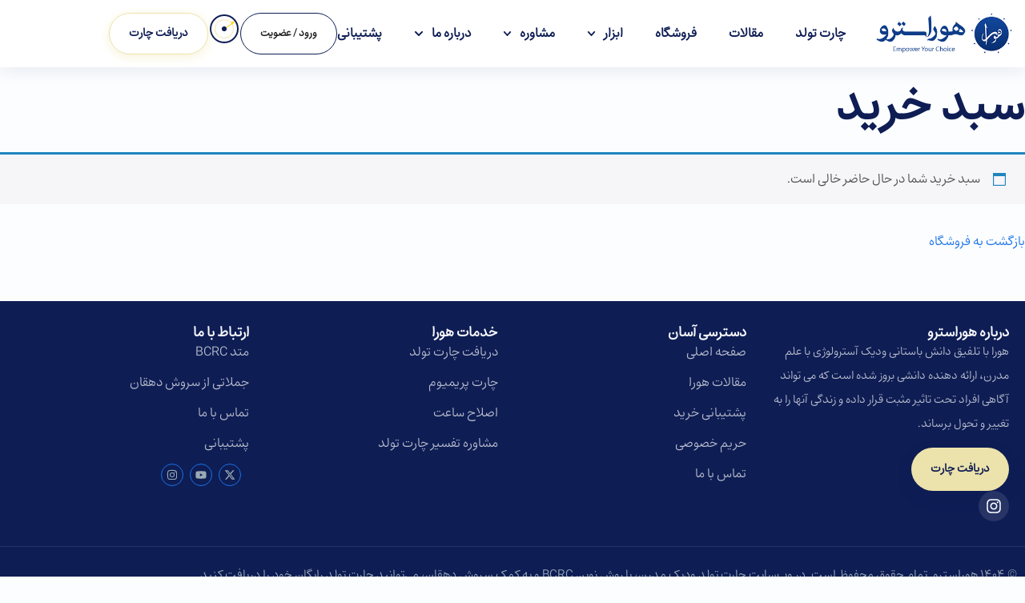

--- FILE ---
content_type: text/html; charset=UTF-8
request_url: https://horastro.co/cart/
body_size: 59214
content:
<!doctype html>
<html dir="rtl" lang="fa-IR" prefix="og: https://ogp.me/ns#">
<head>
	<meta charset="UTF-8">
	<meta name="viewport" content="width=device-width, initial-scale=1">
	<link rel="profile" href="https://gmpg.org/xfn/11">
	
	<script type="text/javascript">
  !function(){var i="ZcCsw9",a=window,d=document;function g(){var g=d.createElement("script"),s="https://www.goftino.com/widget/"+i,l=localStorage.getItem("goftino_"+i);g.async=!0,g.src=l?s+"?o="+l:s;d.getElementsByTagName("head")[0].appendChild(g);}"complete"===d.readyState?g():a.attachEvent?a.attachEvent("onload",g):a.addEventListener("load",g,!1);}();
		
		
</script>



<!-- بهینه‌سازی موتور جستجو توسط Rank Math PRO - https://rankmath.com/ -->
<title>سبد خرید - هوراسترو</title>
<meta name="description" content="&nbsp;"/>
<meta name="robots" content="noindex, follow"/>
<meta property="og:locale" content="fa_IR" />
<meta property="og:type" content="article" />
<meta property="og:title" content="سبد خرید - هوراسترو" />
<meta property="og:description" content="&nbsp;" />
<meta property="og:url" content="https://horastro.co/cart/" />
<meta property="og:site_name" content="هوراسترو" />
<meta property="og:updated_time" content="2025-11-30T09:57:16+03:30" />
<meta property="article:published_time" content="2020-11-03T19:43:50+00:00" />
<meta property="article:modified_time" content="2025-11-30T09:57:16+00:00" />
<meta name="twitter:card" content="summary_large_image" />
<meta name="twitter:title" content="سبد خرید - هوراسترو" />
<meta name="twitter:description" content="&nbsp;" />
<meta name="twitter:label1" content="زمان خواندن" />
<meta name="twitter:data1" content="کمتر از یک دقیقه" />
<script type="application/ld+json" class="rank-math-schema-pro">{"@context":"https://schema.org","@graph":[{"@type":"Place","@id":"https://horastro.co/#place","address":{"@type":"PostalAddress","addressCountry":"IR"}},{"@type":"Organization","@id":"https://horastro.co/#organization","name":"\u0647\u0648\u0631\u0627\u0633\u062a\u0631\u0648","url":"https://horastro.co","sameAs":["https://instagram.com/horastroco"],"address":{"@type":"PostalAddress","addressCountry":"IR"},"logo":{"@type":"ImageObject","@id":"https://horastro.co/#logo","url":"https://horastro.co/wp-content/uploads/2024/07/cropped-horanewlogo1122.png","contentUrl":"https://horastro.co/wp-content/uploads/2024/07/cropped-horanewlogo1122.png","caption":"\u0647\u0648\u0631\u0627\u0633\u062a\u0631\u0648","inLanguage":"fa-IR","width":"299","height":"90"},"contactPoint":[{"@type":"ContactPoint","telephone":"+989197500900","contactType":"customer support"}],"location":{"@id":"https://horastro.co/#place"}},{"@type":"WebSite","@id":"https://horastro.co/#website","url":"https://horastro.co","name":"\u0647\u0648\u0631\u0627\u0633\u062a\u0631\u0648","alternateName":"\u0647\u0648\u0631\u0627","publisher":{"@id":"https://horastro.co/#organization"},"inLanguage":"fa-IR"},{"@type":"BreadcrumbList","@id":"https://horastro.co/cart/#breadcrumb","itemListElement":[{"@type":"ListItem","position":"1","item":{"@id":"https://horastro.co","name":"\u062e\u0627\u0646\u0647"}},{"@type":"ListItem","position":"2","item":{"@id":"https://horastro.co/cart/","name":"\u0633\u0628\u062f \u062e\u0631\u06cc\u062f"}}]},{"@type":"WebPage","@id":"https://horastro.co/cart/#webpage","url":"https://horastro.co/cart/","name":"\u0633\u0628\u062f \u062e\u0631\u06cc\u062f - \u0647\u0648\u0631\u0627\u0633\u062a\u0631\u0648","datePublished":"2020-11-03T19:43:50+03:30","dateModified":"2025-11-30T09:57:16+03:30","isPartOf":{"@id":"https://horastro.co/#website"},"inLanguage":"fa-IR","breadcrumb":{"@id":"https://horastro.co/cart/#breadcrumb"}},{"@type":"Person","@id":"https://horastro.co/author/ostorlaab/","name":"\u0633\u0631\u0648\u0634 \u062f\u0647\u0642\u0627\u0646","url":"https://horastro.co/author/ostorlaab/","image":{"@type":"ImageObject","@id":"https://secure.gravatar.com/avatar/59000fa7d6b983b155bcf919aac989d8302d2b131e0e5187aa429a88a1332a87?s=96&amp;d=blank&amp;r=g","url":"https://secure.gravatar.com/avatar/59000fa7d6b983b155bcf919aac989d8302d2b131e0e5187aa429a88a1332a87?s=96&amp;d=blank&amp;r=g","caption":"\u0633\u0631\u0648\u0634 \u062f\u0647\u0642\u0627\u0646","inLanguage":"fa-IR"},"worksFor":{"@id":"https://horastro.co/#organization"}},{"@type":"Article","headline":"\u0633\u0628\u062f \u062e\u0631\u06cc\u062f - \u0647\u0648\u0631\u0627\u0633\u062a\u0631\u0648","datePublished":"2020-11-03T19:43:50+03:30","dateModified":"2025-11-30T09:57:16+03:30","author":{"@id":"https://horastro.co/author/ostorlaab/","name":"\u0633\u0631\u0648\u0634 \u062f\u0647\u0642\u0627\u0646"},"publisher":{"@id":"https://horastro.co/#organization"},"description":"&nbsp;","name":"\u0633\u0628\u062f \u062e\u0631\u06cc\u062f - \u0647\u0648\u0631\u0627\u0633\u062a\u0631\u0648","@id":"https://horastro.co/cart/#richSnippet","isPartOf":{"@id":"https://horastro.co/cart/#webpage"},"inLanguage":"fa-IR","mainEntityOfPage":{"@id":"https://horastro.co/cart/#webpage"}}]}</script>
<!-- /افزونه سئو ورپرس Rank Math -->

<link href='https://fonts.gstatic.com' crossorigin rel='preconnect' />
<link rel="alternate" type="application/rss+xml" title="هوراسترو &raquo; خوراک" href="https://horastro.co/feed/" />
<link rel="alternate" type="application/rss+xml" title="هوراسترو &raquo; خوراک دیدگاه‌ها" href="https://horastro.co/comments/feed/" />
<link rel="alternate" title="oEmbed (JSON)" type="application/json+oembed" href="https://horastro.co/wp-json/oembed/1.0/embed?url=https%3A%2F%2Fhorastro.co%2Fcart%2F" />
<link rel="alternate" title="oEmbed (XML)" type="text/xml+oembed" href="https://horastro.co/wp-json/oembed/1.0/embed?url=https%3A%2F%2Fhorastro.co%2Fcart%2F&#038;format=xml" />
<style id='wp-img-auto-sizes-contain-inline-css'>
img:is([sizes=auto i],[sizes^="auto," i]){contain-intrinsic-size:3000px 1500px}
/*# sourceURL=wp-img-auto-sizes-contain-inline-css */
</style>
<link rel='stylesheet' id='vue-fonts-css' href='https://horastro.co/wp-content/plugins/hora-v2//statics/css/font.css?ver=1.0.0' media='all' />
<link rel='stylesheet' id='vue-styles-css' href='https://horastro.co/wp-content/plugins/hora-v2//statics/css/app-bootstrap.css?ver=1.0.0' media='all' />
<link rel='stylesheet' id='vue-app-style-css' href='https://horastro.co/wp-content/plugins/hora-v2//statics/css/app.css?ver=1.0.0' media='all' />
<style id='wp-emoji-styles-inline-css'>

	img.wp-smiley, img.emoji {
		display: inline !important;
		border: none !important;
		box-shadow: none !important;
		height: 1em !important;
		width: 1em !important;
		margin: 0 0.07em !important;
		vertical-align: -0.1em !important;
		background: none !important;
		padding: 0 !important;
	}
/*# sourceURL=wp-emoji-styles-inline-css */
</style>
<style id='wpsh-blocks-aparat-style-inline-css'>
.h_iframe-aparat_embed_frame{position:relative}.h_iframe-aparat_embed_frame .ratio{display:block;width:100%;height:auto}.h_iframe-aparat_embed_frame iframe{position:absolute;top:0;left:0;width:100%;height:100%}.wpsh-blocks_aparat{width:100%;clear:both;overflow:auto;display:block;position:relative;padding:30px 0}.wpsh-blocks_aparat_align_center .h_iframe-aparat_embed_frame{margin:0 auto}.wpsh-blocks_aparat_align_left .h_iframe-aparat_embed_frame{margin-right:30%}.wpsh-blocks_aparat_size_small .h_iframe-aparat_embed_frame{max-width:420px}.wpsh-blocks_aparat_size_big .h_iframe-aparat_embed_frame{max-width:720px}

/*# sourceURL=https://horastro.co/wp-content/plugins/wp-shamsi/blocks/aparat/build/style-index.css */
</style>
<style id='wpsh-blocks-justify-style-inline-css'>
.wp-block-wpsh-blocks-justify,.wpsh-blocks_justify{text-align:justify !important}.wpsh-blocks_justify_ltr{direction:ltr !important}.wpsh-blocks_justify_rtl{direction:rtl !important}

/*# sourceURL=https://horastro.co/wp-content/plugins/wp-shamsi/blocks/justify/build/style-index.css */
</style>
<style id='wpsh-blocks-shamsi-style-inline-css'>
.wpsh-blocks_shamsi_align_center{text-align:center !important}.wpsh-blocks_shamsi_align_right{text-align:right !important}.wpsh-blocks_shamsi_align_left{text-align:left !important}

/*# sourceURL=https://horastro.co/wp-content/plugins/wp-shamsi/blocks/shamsi/build/style-index.css */
</style>
<link rel='stylesheet' id='hora-restyle-css' href='https://horastro.co/wp-content/plugins/hora-v2/statics/css/restyle.css?ver=1.0.0' media='all' />
<link defer="defer" rel='stylesheet' id='vue-get-form-view-css-css' href='https://horastro.co/wp-content/plugins/hora-v2/publicBuild/js/assets/style.css?ver=6.9' media='all' />
<link rel='stylesheet' id='woosub-css' href='https://horastro.co/wp-content/plugins/kerasno-pro//public/css/woosub.min.css?ver=1768590070' media='all' />
<link rel='stylesheet' id='woosub-toast-css' href='https://horastro.co/wp-content/plugins/kerasno-pro//public/css/jquery.toast.min.css?ver=6.9' media='all' />
<link rel='stylesheet' id='mreeir-master-css' href='https://horastro.co/wp-content/plugins/kerasno-pro//public/css/master.min.css?ver=1768590070' media='all' />
<link rel='stylesheet' id='mreeir-toast-css' href='https://horastro.co/wp-content/plugins/kerasno-pro//public/css/jquery.toast.min.css?ver=6.9' media='all' />
<link rel='stylesheet' id='feedback-style-css' href='https://horastro.co/wp-content/plugins/kerasno-pro//addons/feedback/assets/css/feedback-front.min.css?ver=6.9' media='all' />
<link rel='stylesheet' id='followup-admin-css' href='https://horastro.co/wp-content/plugins/kerasno-pro//addons/followup/assets/css/followup-front.min.css?ver=6.9' media='all' />
<link rel='stylesheet' id='toc-screen-css' href='https://horastro.co/wp-content/plugins/table-of-contents-plus/screen.min.css?ver=2411.1' media='all' />
<style id='toc-screen-inline-css'>
div#toc_container {background: #F1F1F1;border: 1px solid #aaaaaa;width: 100%;}div#toc_container ul li {font-size: 90%;}div#toc_container p.toc_title {color: #7A7A7A;}div#toc_container p.toc_title a,div#toc_container ul.toc_list a {color: #7A7A7A;}div#toc_container p.toc_title a:hover,div#toc_container ul.toc_list a:hover {color: #164DA8;}div#toc_container p.toc_title a:hover,div#toc_container ul.toc_list a:hover {color: #164DA8;}
/*# sourceURL=toc-screen-inline-css */
</style>
<link rel='stylesheet' id='select2-css' href='https://horastro.co/wp-content/plugins/woocommerce/assets/css/select2.css?ver=10.4.3' media='all' />
<link rel='stylesheet' id='woocommerce-layout-rtl-css' href='https://horastro.co/wp-content/plugins/woocommerce/assets/css/woocommerce-layout-rtl.css?ver=10.4.3' media='all' />
<link rel='stylesheet' id='woocommerce-smallscreen-rtl-css' href='https://horastro.co/wp-content/plugins/woocommerce/assets/css/woocommerce-smallscreen-rtl.css?ver=10.4.3' media='only screen and (max-width: 768px)' />
<link rel='stylesheet' id='woocommerce-general-rtl-css' href='https://horastro.co/wp-content/plugins/woocommerce/assets/css/woocommerce-rtl.css?ver=10.4.3' media='all' />
<style id='woocommerce-inline-inline-css'>
.woocommerce form .form-row .required { visibility: visible; }
/*# sourceURL=woocommerce-inline-inline-css */
</style>
<link rel='stylesheet' id='hello-elementor-style-css' href='https://horastro.co/wp-content/themes/hello-elementor/style.css?ver=6.9' media='all' />
<link rel='stylesheet' id='hello-elementor-child-style-css' href='https://horastro.co/wp-content/themes/hello-elementor-child/style.css?ver=6.9' media='all' />
<link rel='stylesheet' id='icon-style-css' href='https://horastro.co/wp-content/themes/hello-elementor-child/assets/icon-font/style.css?ver=6.9' media='all' />
<link rel='stylesheet' id='audio-css-css' href='https://horastro.co/wp-content/themes/hello-elementor-child/elementor-widgets/assets/css/audio-style.css?ver=6.9' media='all' />
<link rel='stylesheet' id='hello-elementor-header-footer-css' href='https://horastro.co/wp-content/themes/hello-elementor/header-footer.min.css?ver=3.4.3' media='all' />
<link rel='stylesheet' id='elementor-frontend-css' href='https://horastro.co/wp-content/plugins/elementor/assets/css/frontend.min.css?ver=3.34.0' media='all' />
<link rel='stylesheet' id='elementor-post-15151-css' href='https://horastro.co/wp-content/uploads/elementor/css/post-15151.css?ver=1766832356' media='all' />
<link rel='stylesheet' id='widget-image-css' href='https://horastro.co/wp-content/plugins/elementor/assets/css/widget-image-rtl.min.css?ver=3.34.0' media='all' />
<link rel='stylesheet' id='widget-nav-menu-css' href='https://horastro.co/wp-content/plugins/elementor-pro/assets/css/widget-nav-menu-rtl.min.css?ver=3.34.0' media='all' />
<link rel='stylesheet' id='widget-icon-box-css' href='https://horastro.co/wp-content/plugins/elementor/assets/css/widget-icon-box-rtl.min.css?ver=3.34.0' media='all' />
<link rel='stylesheet' id='e-sticky-css' href='https://horastro.co/wp-content/plugins/elementor-pro/assets/css/modules/sticky.min.css?ver=3.34.0' media='all' />
<link rel='stylesheet' id='widget-heading-css' href='https://horastro.co/wp-content/plugins/elementor/assets/css/widget-heading-rtl.min.css?ver=3.34.0' media='all' />
<link rel='stylesheet' id='e-animation-float-css' href='https://horastro.co/wp-content/plugins/elementor/assets/lib/animations/styles/e-animation-float.min.css?ver=3.34.0' media='all' />
<link rel='stylesheet' id='widget-icon-list-css' href='https://horastro.co/wp-content/plugins/elementor/assets/css/widget-icon-list-rtl.min.css?ver=3.34.0' media='all' />
<link rel='stylesheet' id='widget-social-icons-css' href='https://horastro.co/wp-content/plugins/elementor/assets/css/widget-social-icons-rtl.min.css?ver=3.34.0' media='all' />
<link rel='stylesheet' id='e-apple-webkit-css' href='https://horastro.co/wp-content/plugins/elementor/assets/css/conditionals/apple-webkit.min.css?ver=3.34.0' media='all' />
<link rel='stylesheet' id='widget-search-css' href='https://horastro.co/wp-content/plugins/elementor-pro/assets/css/widget-search-rtl.min.css?ver=3.34.0' media='all' />
<link rel='stylesheet' id='e-popup-css' href='https://horastro.co/wp-content/plugins/elementor-pro/assets/css/conditionals/popup.min.css?ver=3.34.0' media='all' />
<link rel='stylesheet' id='e-animation-fadeInRight-css' href='https://horastro.co/wp-content/plugins/elementor/assets/lib/animations/styles/fadeInRight.min.css?ver=3.34.0' media='all' />
<link rel='stylesheet' id='elementor-post-66195-css' href='https://horastro.co/wp-content/uploads/elementor/css/post-66195.css?ver=1766832356' media='all' />
<link rel='stylesheet' id='elementor-post-65820-css' href='https://horastro.co/wp-content/uploads/elementor/css/post-65820.css?ver=1766832357' media='all' />
<link rel='stylesheet' id='elementor-post-42810-css' href='https://horastro.co/wp-content/uploads/elementor/css/post-42810.css?ver=1766832357' media='all' />
<link rel='stylesheet' id='elementor-post-42796-css' href='https://horastro.co/wp-content/uploads/elementor/css/post-42796.css?ver=1766832357' media='all' />
<link rel='stylesheet' id='hurrytimer-css' href='https://horastro.co/wp-content/uploads/hurrytimer/css/d488ad21f7160afa.css?ver=6.9' media='all' />
<link rel='stylesheet' id='wpsh-style-css' href='https://horastro.co/wp-content/plugins/wp-shamsi/assets/css/wpsh_custom.css?ver=4.3.3' media='all' />
<script id="hora-script-params-js-extra">
var horaParams = {"siteUrl":"https://horastro.co","horaBlocksUrl":"https://horastro.co/wp-content/plugins/hora-v2/","ajaxUrl":"https://horastro.co/wp-admin/admin-ajax.php","postsPerPage":"6"};
//# sourceURL=hora-script-params-js-extra
</script>
<script src="https://horastro.co/wp-includes/js/jquery/jquery.min.js?ver=3.7.1" id="jquery-core-js"></script>
<script src="https://horastro.co/wp-includes/js/jquery/jquery-migrate.min.js?ver=3.4.1" id="jquery-migrate-js"></script>
<script id="feedback-script-js-extra">
var feedback_data = {"ajax_url":"https://horastro.co/wp-admin/admin-ajax.php","registercomment":"ba1d3024c9","opticomment":"no","optistarrating":"no","dynamicpoints":"no","disablepnpoints":"no","disablesuggestion":"no","redirectaftersubmit":"no","redirecturl":"","thankyou_message":"\u0627\u0632 \u062b\u0628\u062a \u0646\u0638\u0631 \u0627\u0631\u0632\u0634\u0645\u0646\u062f \u0634\u0645\u0627 \u0633\u067e\u0627\u0633\u06af\u0630\u0627\u0631\u06cc\u0645"};
//# sourceURL=feedback-script-js-extra
</script>
<script src="https://horastro.co/wp-content/plugins/kerasno-pro//addons/feedback/assets/js/feedback-script.js?ver=6.9" id="feedback-script-js"></script>
<script id="followup-front-script-js-extra">
var followup_front_options = {"ajaxurl":"https://horastro.co/wp-admin/admin-ajax.php","fusearchordernonce":"9169df8b27","fusearchbydeliverycodenonce":"b99989362b","fusavedeliverycodenonce":"78fc610a99"};
//# sourceURL=followup-front-script-js-extra
</script>
<script src="https://horastro.co/wp-content/plugins/kerasno-pro//addons/followup/assets/js/followup-front.js?ver=6.9" id="followup-front-script-js"></script>
<script src="https://horastro.co/wp-content/plugins/woocommerce/assets/js/jquery-blockui/jquery.blockUI.min.js?ver=2.7.0-wc.10.4.3" id="wc-jquery-blockui-js" defer data-wp-strategy="defer"></script>
<script id="wc-add-to-cart-js-extra">
var wc_add_to_cart_params = {"ajax_url":"/wp-admin/admin-ajax.php","wc_ajax_url":"/?wc-ajax=%%endpoint%%","i18n_view_cart":"\u0645\u0634\u0627\u0647\u062f\u0647 \u0633\u0628\u062f \u062e\u0631\u06cc\u062f","cart_url":"https://horastro.co/cart/","is_cart":"1","cart_redirect_after_add":"yes"};
//# sourceURL=wc-add-to-cart-js-extra
</script>
<script src="https://horastro.co/wp-content/plugins/woocommerce/assets/js/frontend/add-to-cart.min.js?ver=10.4.3" id="wc-add-to-cart-js" defer data-wp-strategy="defer"></script>
<script src="https://horastro.co/wp-content/plugins/woocommerce/assets/js/js-cookie/js.cookie.min.js?ver=2.1.4-wc.10.4.3" id="wc-js-cookie-js" defer data-wp-strategy="defer"></script>
<script id="woocommerce-js-extra">
var woocommerce_params = {"ajax_url":"/wp-admin/admin-ajax.php","wc_ajax_url":"/?wc-ajax=%%endpoint%%","i18n_password_show":"\u0646\u0645\u0627\u06cc\u0634 \u0631\u0645\u0632\u0639\u0628\u0648\u0631","i18n_password_hide":"Hide password"};
//# sourceURL=woocommerce-js-extra
</script>
<script src="https://horastro.co/wp-content/plugins/woocommerce/assets/js/frontend/woocommerce.min.js?ver=10.4.3" id="woocommerce-js" defer data-wp-strategy="defer"></script>
<script id="wc-country-select-js-extra">
var wc_country_select_params = {"countries":"{\"AF\":[],\"AL\":{\"AL-01\":\"Berat\",\"AL-09\":\"Dib\\u00ebr\",\"AL-02\":\"Durr\\u00ebs\",\"AL-03\":\"Elbasan\",\"AL-04\":\"Fier\",\"AL-05\":\"Gjirokast\\u00ebr\",\"AL-06\":\"Kor\\u00e7\\u00eb\",\"AL-07\":\"Kuk\\u00ebs\",\"AL-08\":\"Lezh\\u00eb\",\"AL-10\":\"Shkod\\u00ebr\",\"AL-11\":\"Tirana\",\"AL-12\":\"Vlor\\u00eb\"},\"AO\":{\"BGO\":\"Bengo\",\"BLU\":\"Benguela\",\"BIE\":\"Bi\\u00e9\",\"CAB\":\"Cabinda\",\"CNN\":\"Cunene\",\"HUA\":\"Huambo\",\"HUI\":\"Hu\\u00edla\",\"CCU\":\"Kuando Kubango\",\"CNO\":\"Kwanza-Norte\",\"CUS\":\"Kwanza-Sul\",\"LUA\":\"Luanda\",\"LNO\":\"Lunda-Norte\",\"LSU\":\"Lunda-Sul\",\"MAL\":\"Malanje\",\"MOX\":\"\\u0645\\u0643\\u0632\\u064a\\u0643\",\"NAM\":\"\\u0646\\u0627\\u0645\\u06cc\\u0628\\u06cc\\u0627\",\"UIG\":\"U\\u00edge\",\"ZAI\":\"Zaire\"},\"AR\":{\"C\":\"Ciudad Aut\\u00f3noma de Buenos Aires\",\"B\":\"\\u0628\\u0648\\u06cc\\u0646\\u0633 \\u0622\\u06cc\\u0631\\u0633\",\"K\":\"\\u06a9\\u0627\\u062a\\u0627\\u0645\\u0627\\u0631\\u06a9\\u0627\",\"H\":\"\\u0686\\u0627\\u06a9\\u0648\",\"U\":\"\\u0686\\u0627\\u0628\\u0648\\u062a\",\"X\":\"C\\u00f3rdoba\",\"W\":\"\\u06a9\\u0648\\u0631\\u06cc\\u0646\\u062a\\u0633\",\"E\":\"Entre R\\u00edos\",\"P\":\"\\u0641\\u0648\\u0631\\u0645\\u0648\\u0633\\u0627\",\"Y\":\"\\u062c\\u0648\\u062c\\u0648\\u06cc\",\"L\":\"\\u0644\\u0627\\u067e\\u0627\\u0645\\u067e\\u0627\",\"F\":\"\\u0644\\u0627\\u0631\\u06cc\\u0648\\u062c\\u0627\",\"M\":\"\\u0645\\u0646\\u062f\\u0648\\u0632\\u0627\",\"N\":\"Misiones\",\"Q\":\"Neuqu\\u00e9n\",\"R\":\"R\\u00edo Negro\",\"A\":\"\\u0633\\u0627\\u0644\\u062a\\u0627\",\"J\":\"\\u0633\\u0646 \\u062c\\u0627\\u0646\",\"D\":\"\\u0633\\u0646 \\u0644\\u0648\\u06cc\\u06cc\\u0633\",\"Z\":\"\\u0633\\u0627\\u0646\\u062a\\u0627 \\u06a9\\u0631\\u0648\\u0632\",\"S\":\"\\u0633\\u0627\\u0646\\u062a\\u0627\\u0641\\u0647\",\"G\":\"\\u0633\\u0627\\u0646\\u062a\\u06cc\\u0627\\u06af\\u0648 \\u062f\\u0644 \\u0627\\u0633\\u062a\\u0631\\u0648\",\"V\":\"\\u062a\\u06cc\\u0631\\u0627 \\u062f\\u0644 \\u0641\\u06cc\\u0648\\u06af\\u0648\",\"T\":\"Tucum\\u00e1n\"},\"AT\":[],\"AU\":{\"ACT\":\"Australian Capital Territory\",\"NSW\":\"New South Wales\",\"NT\":\"Northern Territory\",\"QLD\":\"Queensland\",\"SA\":\"\\u0627\\u0633\\u062a\\u0631\\u0627\\u0644\\u06cc\\u0627\\u06cc \\u062c\\u0646\\u0648\\u0628\\u06cc\",\"TAS\":\"\\u062a\\u0627\\u0633\\u0645\\u0627\\u0646\\u06cc\",\"VIC\":\"\\u0648\\u06cc\\u06a9\\u062a\\u0648\\u0631\\u06cc\\u0627\",\"WA\":\"\\u0627\\u0633\\u062a\\u0631\\u0627\\u0644\\u06cc\\u0627\\u06cc \\u063a\\u0631\\u0628\\u06cc\"},\"AX\":[],\"BD\":{\"BD-05\":\"\\u0628\\u0627\\u06af\\u0631\\u06cc\\u0647\\u0627\\u062a\",\"BD-01\":\"\\u0628\\u0627\\u0646\\u062f\\u0627\\u0631\\u0628\\u0627\\u0646\",\"BD-02\":\"\\u0628\\u0627\\u0631\\u06af\\u0648\\u0646\\u0627\",\"BD-06\":\"Barishal\",\"BD-07\":\"\\u0628\\u0648\\u0644\\u0627\",\"BD-03\":\"Bogura\",\"BD-04\":\"Brahmanbaria\",\"BD-09\":\"Chandpur\",\"BD-10\":\"Chattogram\",\"BD-12\":\"Chuadanga\",\"BD-11\":\"Cox's Bazar\",\"BD-08\":\"Cumilla\",\"BD-13\":\"Dhaka\",\"BD-14\":\"Dinajpur\",\"BD-15\":\"Faridpur \",\"BD-16\":\"Feni\",\"BD-19\":\"Gaibandha\",\"BD-18\":\"Gazipur\",\"BD-17\":\"Gopalganj\",\"BD-20\":\"Habiganj\",\"BD-21\":\"Jamalpur\",\"BD-22\":\"Jashore\",\"BD-25\":\"Jhalokati\",\"BD-23\":\"Jhenaidah\",\"BD-24\":\"Joypurhat\",\"BD-29\":\"Khagrachhari\",\"BD-27\":\"Khulna\",\"BD-26\":\"Kishoreganj\",\"BD-28\":\"Kurigram\",\"BD-30\":\"Kushtia\",\"BD-31\":\"Lakshmipur\",\"BD-32\":\"Lalmonirhat\",\"BD-36\":\"Madaripur\",\"BD-37\":\"Magura\",\"BD-33\":\"Manikganj \",\"BD-39\":\"Meherpur\",\"BD-38\":\"Moulvibazar\",\"BD-35\":\"Munshiganj\",\"BD-34\":\"Mymensingh\",\"BD-48\":\"Naogaon\",\"BD-43\":\"Narail\",\"BD-40\":\"Narayanganj\",\"BD-42\":\"Narsingdi\",\"BD-44\":\"Natore\",\"BD-45\":\"Nawabganj\",\"BD-41\":\"Netrakona\",\"BD-46\":\"Nilphamari\",\"BD-47\":\"Noakhali\",\"BD-49\":\"Pabna\",\"BD-52\":\"Panchagarh\",\"BD-51\":\"Patuakhali\",\"BD-50\":\"Pirojpur\",\"BD-53\":\"Rajbari\",\"BD-54\":\"Rajshahi\",\"BD-56\":\"Rangamati\",\"BD-55\":\"Rangpur\",\"BD-58\":\"Satkhira\",\"BD-62\":\"Shariatpur\",\"BD-57\":\"Sherpur\",\"BD-59\":\"Sirajganj\",\"BD-61\":\"Sunamganj\",\"BD-60\":\"Sylhet\",\"BD-63\":\"Tangail\",\"BD-64\":\"Thakurgaon\"},\"BE\":[],\"BG\":{\"BG-01\":\"Blagoevgrad\",\"BG-02\":\"Burgas\",\"BG-08\":\"Dobrich\",\"BG-07\":\"Gabrovo\",\"BG-26\":\"Haskovo\",\"BG-09\":\"Kardzhali\",\"BG-10\":\"Kyustendil\",\"BG-11\":\"Lovech\",\"BG-12\":\"Montana\",\"BG-13\":\"Pazardzhik\",\"BG-14\":\"Pernik\",\"BG-15\":\"Pleven\",\"BG-16\":\"Plovdiv\",\"BG-17\":\"Razgrad\",\"BG-18\":\"Ruse\",\"BG-27\":\"Shumen\",\"BG-19\":\"Silistra\",\"BG-20\":\"Sliven\",\"BG-21\":\"Smolyan\",\"BG-23\":\"Sofia District\",\"BG-22\":\"Sofia\",\"BG-24\":\"Stara Zagora\",\"BG-25\":\"Targovishte\",\"BG-03\":\"Varna\",\"BG-04\":\"Veliko Tarnovo\",\"BG-05\":\"Vidin\",\"BG-06\":\"Vratsa\",\"BG-28\":\"Yambol\"},\"BH\":[],\"BI\":[],\"BJ\":{\"AL\":\"Alibori\",\"AK\":\"Atakora\",\"AQ\":\"Atlantique\",\"BO\":\"Borgou\",\"CO\":\"Collines\",\"KO\":\"Kouffo\",\"DO\":\"Donga\",\"LI\":\"Littoral\",\"MO\":\"Mono\",\"OU\":\"Ou\\u00e9m\\u00e9\",\"PL\":\"Plateau\",\"ZO\":\"Zou\"},\"BO\":{\"BO-B\":\"Beni\",\"BO-H\":\"Chuquisaca\",\"BO-C\":\"Cochabamba\",\"BO-L\":\"La Paz\",\"BO-O\":\"Oruro\",\"BO-N\":\"Pando\",\"BO-P\":\"Potos\\u00ed\",\"BO-S\":\"\\u0633\\u0627\\u0646\\u062a\\u0627 \\u06a9\\u0631\\u0648\\u0632\",\"BO-T\":\"Tarija\"},\"BR\":{\"AC\":\"Acre\",\"AL\":\"Alagoas\",\"AP\":\"Amap\\u00e1\",\"AM\":\"Amazonas\",\"BA\":\"Bahia\",\"CE\":\"Cear\\u00e1\",\"DF\":\"Distrito Federal\",\"ES\":\"Esp\\u00edrito Santo\",\"GO\":\"Goi\\u00e1s\",\"MA\":\"Maranh\\u00e3o\",\"MT\":\"Mato Grosso\",\"MS\":\"Mato Grosso do Sul\",\"MG\":\"Minas Gerais\",\"PA\":\"Par\\u00e1\",\"PB\":\"Para\\u00edba\",\"PR\":\"Paran\\u00e1\",\"PE\":\"Pernambuco\",\"PI\":\"Piau\\u00ed\",\"RJ\":\"Rio de Janeiro\",\"RN\":\"Rio Grande do Norte\",\"RS\":\"Rio Grande do Sul\",\"RO\":\"Rond\\u00f4nia\",\"RR\":\"Roraima\",\"SC\":\"Santa Catarina\",\"SP\":\"S\\u00e3o Paulo\",\"SE\":\"Sergipe\",\"TO\":\"Tocantins\"},\"CA\":{\"AB\":\"Alberta\",\"BC\":\"British Columbia\",\"MB\":\"Manitoba\",\"NB\":\"New Brunswick\",\"NL\":\"Newfoundland and Labrador\",\"NT\":\"Northwest Territories\",\"NS\":\"Nova Scotia\",\"NU\":\"Nunavut\",\"ON\":\"Ontario\",\"PE\":\"Prince Edward Island\",\"QC\":\"Quebec\",\"SK\":\"Saskatchewan\",\"YT\":\"Yukon Territory\"},\"CH\":{\"AG\":\"Aargau\",\"AR\":\"Appenzell Ausserrhoden\",\"AI\":\"Appenzell Innerrhoden\",\"BL\":\"Basel-Landschaft\",\"BS\":\"Basel-Stadt\",\"BE\":\"Bern\",\"FR\":\"Fribourg\",\"GE\":\"Geneva\",\"GL\":\"Glarus\",\"GR\":\"Graub\\u00fcnden\",\"JU\":\"Jura\",\"LU\":\"Luzern\",\"NE\":\"Neuch\\u00e2tel\",\"NW\":\"Nidwalden\",\"OW\":\"Obwalden\",\"SH\":\"Schaffhausen\",\"SZ\":\"Schwyz\",\"SO\":\"Solothurn\",\"SG\":\"St. Gallen\",\"TG\":\"Thurgau\",\"TI\":\"Ticino\",\"UR\":\"Uri\",\"VS\":\"Valais\",\"VD\":\"Vaud\",\"ZG\":\"Zug\",\"ZH\":\"Z\\u00fcrich\"},\"CL\":{\"CL-AI\":\"Ais\\u00e9n del General Carlos Iba\\u00f1ez del Campo\",\"CL-AN\":\"Antofagasta\",\"CL-AP\":\"Arica y Parinacota\",\"CL-AR\":\"La Araucan\\u00eda\",\"CL-AT\":\"Atacama\",\"CL-BI\":\"Biob\\u00edo\",\"CL-CO\":\"Coquimbo\",\"CL-LI\":\"Libertador General Bernardo O'Higgins\",\"CL-LL\":\"Los Lagos\",\"CL-LR\":\"Los R\\u00edos\",\"CL-MA\":\"Magallanes\",\"CL-ML\":\"Maule\",\"CL-NB\":\"\\u00d1uble\",\"CL-RM\":\"Regi\\u00f3n Metropolitana de Santiago\",\"CL-TA\":\"Tarapac\\u00e1\",\"CL-VS\":\"Valpara\\u00edso\"},\"CN\":{\"CN1\":\"Yunnan / \\u4e91\\u5357\",\"CN2\":\"Beijing / \\u5317\\u4eac\",\"CN3\":\"Tianjin / \\u5929\\u6d25\",\"CN4\":\"Hebei / \\u6cb3\\u5317\",\"CN5\":\"Shanxi / \\u5c71\\u897f\",\"CN6\":\"Inner Mongolia / \\u5167\\u8499\\u53e4\",\"CN7\":\"Liaoning / \\u8fbd\\u5b81\",\"CN8\":\"Jilin / \\u5409\\u6797\",\"CN9\":\"Heilongjiang / \\u9ed1\\u9f99\\u6c5f\",\"CN10\":\"Shanghai / \\u4e0a\\u6d77\",\"CN11\":\"Jiangsu / \\u6c5f\\u82cf\",\"CN12\":\"Zhejiang / \\u6d59\\u6c5f\",\"CN13\":\"Anhui / \\u5b89\\u5fbd\",\"CN14\":\"Fujian / \\u798f\\u5efa\",\"CN15\":\"Jiangxi / \\u6c5f\\u897f\",\"CN16\":\"Shandong / \\u5c71\\u4e1c\",\"CN17\":\"Henan / \\u6cb3\\u5357\",\"CN18\":\"Hubei / \\u6e56\\u5317\",\"CN19\":\"Hunan / \\u6e56\\u5357\",\"CN20\":\"Guangdong / \\u5e7f\\u4e1c\",\"CN21\":\"Guangxi Zhuang / \\u5e7f\\u897f\\u58ee\\u65cf\",\"CN22\":\"Hainan / \\u6d77\\u5357\",\"CN23\":\"Chongqing / \\u91cd\\u5e86\",\"CN24\":\"Sichuan / \\u56db\\u5ddd\",\"CN25\":\"Guizhou / \\u8d35\\u5dde\",\"CN26\":\"Shaanxi / \\u9655\\u897f\",\"CN27\":\"Gansu / \\u7518\\u8083\",\"CN28\":\"Qinghai / \\u9752\\u6d77\",\"CN29\":\"Ningxia Hui / \\u5b81\\u590f\",\"CN30\":\"Macao / \\u6fb3\\u95e8\",\"CN31\":\"Tibet / \\u897f\\u85cf\",\"CN32\":\"Xinjiang / \\u65b0\\u7586\"},\"CO\":{\"CO-AMA\":\"Amazonas\",\"CO-ANT\":\"Antioquia\",\"CO-ARA\":\"Arauca\",\"CO-ATL\":\"Atl\\u00e1ntico\",\"CO-BOL\":\"Bol\\u00edvar\",\"CO-BOY\":\"Boyac\\u00e1\",\"CO-CAL\":\"Caldas\",\"CO-CAQ\":\"Caquet\\u00e1\",\"CO-CAS\":\"Casanare\",\"CO-CAU\":\"Cauca\",\"CO-CES\":\"Cesar\",\"CO-CHO\":\"Choc\\u00f3\",\"CO-COR\":\"C\\u00f3rdoba\",\"CO-CUN\":\"Cundinamarca\",\"CO-DC\":\"Capital District\",\"CO-GUA\":\"Guain\\u00eda\",\"CO-GUV\":\"Guaviare\",\"CO-HUI\":\"Huila\",\"CO-LAG\":\"La Guajira\",\"CO-MAG\":\"Magdalena\",\"CO-MET\":\"Meta\",\"CO-NAR\":\"Nari\\u00f1o\",\"CO-NSA\":\"Norte de Santander\",\"CO-PUT\":\"Putumayo\",\"CO-QUI\":\"Quind\\u00edo\",\"CO-RIS\":\"Risaralda\",\"CO-SAN\":\"Santander\",\"CO-SAP\":\"San Andr\\u00e9s & Providencia\",\"CO-SUC\":\"Sucre\",\"CO-TOL\":\"Tolima\",\"CO-VAC\":\"Valle del Cauca\",\"CO-VAU\":\"Vaup\\u00e9s\",\"CO-VID\":\"Vichada\"},\"CR\":{\"CR-A\":\"Alajuela\",\"CR-C\":\"Cartago\",\"CR-G\":\"Guanacaste\",\"CR-H\":\"Heredia\",\"CR-L\":\"Lim\\u00f3n\",\"CR-P\":\"Puntarenas\",\"CR-SJ\":\"San Jos\\u00e9\"},\"CZ\":[],\"DE\":{\"DE-BW\":\"Baden-W\\u00fcrttemberg\",\"DE-BY\":\"Bavaria\",\"DE-BE\":\"Berlin\",\"DE-BB\":\"Brandenburg\",\"DE-HB\":\"Bremen\",\"DE-HH\":\"Hamburg\",\"DE-HE\":\"Hesse\",\"DE-MV\":\"Mecklenburg-Vorpommern\",\"DE-NI\":\"Lower Saxony\",\"DE-NW\":\"North Rhine-Westphalia\",\"DE-RP\":\"Rhineland-Palatinate\",\"DE-SL\":\"Saarland\",\"DE-SN\":\"Saxony\",\"DE-ST\":\"Saxony-Anhalt\",\"DE-SH\":\"Schleswig-Holstein\",\"DE-TH\":\"Thuringia\"},\"DK\":[],\"DO\":{\"DO-01\":\"Distrito Nacional\",\"DO-02\":\"Azua\",\"DO-03\":\"Baoruco\",\"DO-04\":\"Barahona\",\"DO-33\":\"Cibao Nordeste\",\"DO-34\":\"Cibao Noroeste\",\"DO-35\":\"Cibao Norte\",\"DO-36\":\"Cibao Sur\",\"DO-05\":\"Dajab\\u00f3n\",\"DO-06\":\"Duarte\",\"DO-08\":\"El Seibo\",\"DO-37\":\"El Valle\",\"DO-07\":\"El\\u00edas Pi\\u00f1a\",\"DO-38\":\"Enriquillo\",\"DO-09\":\"Espaillat\",\"DO-30\":\"Hato Mayor\",\"DO-19\":\"Hermanas Mirabal\",\"DO-39\":\"Hig\\u00fcamo\",\"DO-10\":\"Independencia\",\"DO-11\":\"La Altagracia\",\"DO-12\":\"La Romana\",\"DO-13\":\"La Vega\",\"DO-14\":\"Mar\\u00eda Trinidad S\\u00e1nchez\",\"DO-28\":\"Monse\\u00f1or Nouel\",\"DO-15\":\"Monte Cristi\",\"DO-29\":\"Monte Plata\",\"DO-40\":\"Ozama\",\"DO-16\":\"Pedernales\",\"DO-17\":\"Peravia\",\"DO-18\":\"Puerto Plata\",\"DO-20\":\"Saman\\u00e1\",\"DO-21\":\"San Crist\\u00f3bal\",\"DO-31\":\"San Jos\\u00e9 de Ocoa\",\"DO-22\":\"\\u0633\\u0646 \\u062c\\u0627\\u0646\",\"DO-23\":\"San Pedro de Macor\\u00eds\",\"DO-24\":\"S\\u00e1nchez Ram\\u00edrez\",\"DO-25\":\"Santiago\",\"DO-26\":\"Santiago Rodr\\u00edguez\",\"DO-32\":\"Santo Domingo\",\"DO-41\":\"Valdesia\",\"DO-27\":\"Valverde\",\"DO-42\":\"Yuma\"},\"DZ\":{\"DZ-01\":\"Adrar\",\"DZ-02\":\"Chlef\",\"DZ-03\":\"Laghouat\",\"DZ-04\":\"Oum El Bouaghi\",\"DZ-05\":\"Batna\",\"DZ-06\":\"B\\u00e9ja\\u00efa\",\"DZ-07\":\"Biskra\",\"DZ-08\":\"B\\u00e9char\",\"DZ-09\":\"Blida\",\"DZ-10\":\"Bouira\",\"DZ-11\":\"Tamanghasset\",\"DZ-12\":\"T\\u00e9bessa\",\"DZ-13\":\"Tlemcen\",\"DZ-14\":\"Tiaret\",\"DZ-15\":\"Tizi Ouzou\",\"DZ-16\":\"Algiers\",\"DZ-17\":\"Djelfa\",\"DZ-18\":\"Jijel\",\"DZ-19\":\"S\\u00e9tif\",\"DZ-20\":\"Sa\\u00efda\",\"DZ-21\":\"Skikda\",\"DZ-22\":\"Sidi Bel Abb\\u00e8s\",\"DZ-23\":\"Annaba\",\"DZ-24\":\"Guelma\",\"DZ-25\":\"Constantine\",\"DZ-26\":\"M\\u00e9d\\u00e9a\",\"DZ-27\":\"Mostaganem\",\"DZ-28\":\"M\\u2019Sila\",\"DZ-29\":\"Mascara\",\"DZ-30\":\"Ouargla\",\"DZ-31\":\"Oran\",\"DZ-32\":\"El Bayadh\",\"DZ-33\":\"Illizi\",\"DZ-34\":\"Bordj Bou Arr\\u00e9ridj\",\"DZ-35\":\"Boumerd\\u00e8s\",\"DZ-36\":\"El Tarf\",\"DZ-37\":\"Tindouf\",\"DZ-38\":\"Tissemsilt\",\"DZ-39\":\"El Oued\",\"DZ-40\":\"Khenchela\",\"DZ-41\":\"Souk Ahras\",\"DZ-42\":\"Tipasa\",\"DZ-43\":\"Mila\",\"DZ-44\":\"A\\u00efn Defla\",\"DZ-45\":\"Naama\",\"DZ-46\":\"A\\u00efn T\\u00e9mouchent\",\"DZ-47\":\"Gharda\\u00efa\",\"DZ-48\":\"Relizane\"},\"EE\":[],\"EC\":{\"EC-A\":\"Azuay\",\"EC-B\":\"Bol\\u00edvar\",\"EC-F\":\"Ca\\u00f1ar\",\"EC-C\":\"Carchi\",\"EC-H\":\"Chimborazo\",\"EC-X\":\"Cotopaxi\",\"EC-O\":\"El Oro\",\"EC-E\":\"Esmeraldas\",\"EC-W\":\"Gal\\u00e1pagos\",\"EC-G\":\"Guayas\",\"EC-I\":\"Imbabura\",\"EC-L\":\"Loja\",\"EC-R\":\"Los R\\u00edos\",\"EC-M\":\"Manab\\u00ed\",\"EC-S\":\"Morona-Santiago\",\"EC-N\":\"Napo\",\"EC-D\":\"Orellana\",\"EC-Y\":\"Pastaza\",\"EC-P\":\"Pichincha\",\"EC-SE\":\"Santa Elena\",\"EC-SD\":\"Santo Domingo de los Ts\\u00e1chilas\",\"EC-U\":\"Sucumb\\u00edos\",\"EC-T\":\"Tungurahua\",\"EC-Z\":\"Zamora-Chinchipe\"},\"EG\":{\"EGALX\":\"Alexandria\",\"EGASN\":\"Aswan\",\"EGAST\":\"Asyut\",\"EGBA\":\"Red Sea\",\"EGBH\":\"Beheira\",\"EGBNS\":\"Beni Suef\",\"EGC\":\"Cairo\",\"EGDK\":\"Dakahlia\",\"EGDT\":\"Damietta\",\"EGFYM\":\"Faiyum\",\"EGGH\":\"Gharbia\",\"EGGZ\":\"Giza\",\"EGIS\":\"Ismailia\",\"EGJS\":\"South Sinai\",\"EGKB\":\"Qalyubia\",\"EGKFS\":\"Kafr el-Sheikh\",\"EGKN\":\"Qena\",\"EGLX\":\"Luxor\",\"EGMN\":\"Minya\",\"EGMNF\":\"Monufia\",\"EGMT\":\"Matrouh\",\"EGPTS\":\"Port Said\",\"EGSHG\":\"Sohag\",\"EGSHR\":\"Al Sharqia\",\"EGSIN\":\"North Sinai\",\"EGSUZ\":\"Suez\",\"EGWAD\":\"New Valley\"},\"ES\":{\"C\":\"A Coru\\u00f1a\",\"VI\":\"Araba/\\u00c1lava\",\"AB\":\"Albacete\",\"A\":\"Alicante\",\"AL\":\"Almer\\u00eda\",\"O\":\"Asturias\",\"AV\":\"\\u00c1vila\",\"BA\":\"Badajoz\",\"PM\":\"Baleares\",\"B\":\"Barcelona\",\"BU\":\"Burgos\",\"CC\":\"C\\u00e1ceres\",\"CA\":\"C\\u00e1diz\",\"S\":\"Cantabria\",\"CS\":\"Castell\\u00f3n\",\"CE\":\"Ceuta\",\"CR\":\"Ciudad Real\",\"CO\":\"C\\u00f3rdoba\",\"CU\":\"Cuenca\",\"GI\":\"Girona\",\"GR\":\"Granada\",\"GU\":\"Guadalajara\",\"SS\":\"Gipuzkoa\",\"H\":\"Huelva\",\"HU\":\"Huesca\",\"J\":\"Ja\\u00e9n\",\"LO\":\"\\u0644\\u0627\\u0631\\u06cc\\u0648\\u062c\\u0627\",\"GC\":\"Las Palmas\",\"LE\":\"Le\\u00f3n\",\"L\":\"Lleida\",\"LU\":\"Lugo\",\"M\":\"Madrid\",\"MA\":\"M\\u00e1laga\",\"ML\":\"Melilla\",\"MU\":\"Murcia\",\"NA\":\"Navarra\",\"OR\":\"Ourense\",\"P\":\"Palencia\",\"PO\":\"Pontevedra\",\"SA\":\"Salamanca\",\"TF\":\"Santa Cruz de Tenerife\",\"SG\":\"Segovia\",\"SE\":\"Sevilla\",\"SO\":\"Soria\",\"T\":\"Tarragona\",\"TE\":\"Teruel\",\"TO\":\"Toledo\",\"V\":\"Valencia\",\"VA\":\"Valladolid\",\"BI\":\"Biscay\",\"ZA\":\"Zamora\",\"Z\":\"Zaragoza\"},\"ET\":[],\"FI\":[],\"FR\":[],\"GF\":[],\"GH\":{\"AF\":\"Ahafo\",\"AH\":\"Ashanti\",\"BA\":\"Brong-Ahafo\",\"BO\":\"Bono\",\"BE\":\"Bono East\",\"CP\":\"Central\",\"EP\":\"Eastern\",\"AA\":\"Greater Accra\",\"NE\":\"North East\",\"NP\":\"Northern\",\"OT\":\"Oti\",\"SV\":\"Savannah\",\"UE\":\"Upper East\",\"UW\":\"Upper West\",\"TV\":\"Volta\",\"WP\":\"Western\",\"WN\":\"Western North\"},\"GP\":[],\"GR\":{\"I\":\"Attica\",\"A\":\"East Macedonia and Thrace\",\"B\":\"Central Macedonia\",\"C\":\"West Macedonia\",\"D\":\"Epirus\",\"E\":\"Thessaly\",\"F\":\"Ionian Islands\",\"G\":\"West Greece\",\"H\":\"Central Greece\",\"J\":\"Peloponnese\",\"K\":\"North Aegean\",\"L\":\"South Aegean\",\"M\":\"Crete\"},\"GT\":{\"GT-AV\":\"Alta Verapaz\",\"GT-BV\":\"Baja Verapaz\",\"GT-CM\":\"Chimaltenango\",\"GT-CQ\":\"Chiquimula\",\"GT-PR\":\"El Progreso\",\"GT-ES\":\"Escuintla\",\"GT-GU\":\"\\u06af\\u0648\\u0627\\u062a\\u0645\\u0627\\u0644\\u0627\",\"GT-HU\":\"Huehuetenango\",\"GT-IZ\":\"Izabal\",\"GT-JA\":\"Jalapa\",\"GT-JU\":\"Jutiapa\",\"GT-PE\":\"Pet\\u00e9n\",\"GT-QZ\":\"Quetzaltenango\",\"GT-QC\":\"Quich\\u00e9\",\"GT-RE\":\"Retalhuleu\",\"GT-SA\":\"Sacatep\\u00e9quez\",\"GT-SM\":\"San Marcos\",\"GT-SR\":\"Santa Rosa\",\"GT-SO\":\"Solol\\u00e1\",\"GT-SU\":\"Suchitep\\u00e9quez\",\"GT-TO\":\"Totonicap\\u00e1n\",\"GT-ZA\":\"Zacapa\"},\"HK\":{\"HONG KONG\":\"Hong Kong Island\",\"KOWLOON\":\"Kowloon\",\"NEW TERRITORIES\":\"New Territories\"},\"HN\":{\"HN-AT\":\"Atl\\u00e1ntida\",\"HN-IB\":\"Bay Islands\",\"HN-CH\":\"Choluteca\",\"HN-CL\":\"Col\\u00f3n\",\"HN-CM\":\"Comayagua\",\"HN-CP\":\"Cop\\u00e1n\",\"HN-CR\":\"Cort\\u00e9s\",\"HN-EP\":\"El Para\\u00edso\",\"HN-FM\":\"Francisco Moraz\\u00e1n\",\"HN-GD\":\"Gracias a Dios\",\"HN-IN\":\"Intibuc\\u00e1\",\"HN-LE\":\"Lempira\",\"HN-LP\":\"La Paz\",\"HN-OC\":\"Ocotepeque\",\"HN-OL\":\"Olancho\",\"HN-SB\":\"Santa B\\u00e1rbara\",\"HN-VA\":\"Valle\",\"HN-YO\":\"Yoro\"},\"HR\":{\"HR-01\":\"\\u0627\\u0633\\u062a\\u0627\\u0646 Zagreb\",\"HR-02\":\"\\u0627\\u0633\\u062a\\u0627\\u0646 Krapina-Zagorje\",\"HR-03\":\"\\u0627\\u0633\\u062a\\u0627\\u0646 Sisak-Moslavina\",\"HR-04\":\"\\u0627\\u0633\\u062a\\u0627\\u0646 Karlovac\",\"HR-05\":\"\\u0627\\u0633\\u062a\\u0627\\u0646 Vara\\u017edin\",\"HR-06\":\"\\u0627\\u0633\\u062a\\u0627\\u0646 Koprivnica-Kri\\u017eevci\",\"HR-07\":\"Bjelovar-Bilogora County\",\"HR-08\":\"\\u0627\\u0633\\u062a\\u0627\\u0646 Primorje-Gorski Kotar\",\"HR-09\":\"Lika-Senj County\",\"HR-10\":\"\\u0627\\u0633\\u062a\\u0627\\u0646 Virovitica-Podravina\",\"HR-11\":\"Po\\u017eega-Slavonia County\",\"HR-12\":\"\\u0627\\u0633\\u062a\\u0627\\u0646 Brod-Posavina\",\"HR-13\":\"\\u0627\\u0633\\u062a\\u0627\\u0646 Zadar\",\"HR-14\":\"Osijek-Baranja \\u0627\\u0633\\u062a\\u0627\\u0646\",\"HR-15\":\"\\u0627\\u0633\\u062a\\u0627\\u0646 \\u0160ibenik-Knin\",\"HR-16\":\"\\u0627\\u0633\\u062a\\u0627\\u0646 Vukovar-Srijem\",\"HR-17\":\"Split-Dalmatia County\",\"HR-18\":\"\\u0627\\u0633\\u062a\\u0627\\u0646 Istria\",\"HR-19\":\"\\u0627\\u0633\\u062a\\u0627\\u0646 Dubrovnik-Neretva\",\"HR-20\":\"\\u0627\\u0633\\u062a\\u0627\\u0646 Me\\u0111imurje\",\"HR-21\":\"\\u0634\\u0647\\u0631 Zagreb\"},\"HU\":{\"BK\":\"B\\u00e1cs-Kiskun\",\"BE\":\"B\\u00e9k\\u00e9s\",\"BA\":\"Baranya\",\"BZ\":\"Borsod-Aba\\u00faj-Zempl\\u00e9n\",\"BU\":\"Budapest\",\"CS\":\"Csongr\\u00e1d-Csan\\u00e1d\",\"FE\":\"Fej\\u00e9r\",\"GS\":\"Gy\\u0151r-Moson-Sopron\",\"HB\":\"Hajd\\u00fa-Bihar\",\"HE\":\"Heves\",\"JN\":\"J\\u00e1sz-Nagykun-Szolnok\",\"KE\":\"Kom\\u00e1rom-Esztergom\",\"NO\":\"N\\u00f3gr\\u00e1d\",\"PE\":\"\\u067e\\u0633\\u062a\",\"SO\":\"Somogy\",\"SZ\":\"Szabolcs-Szatm\\u00e1r-Bereg\",\"TO\":\"Tolna\",\"VA\":\"Vas\",\"VE\":\"Veszpr\\u00e9m\",\"ZA\":\"Zala\"},\"ID\":{\"AC\":\"Daerah Istimewa Aceh\",\"SU\":\"Sumatera Utara\",\"SB\":\"Sumatera Barat\",\"RI\":\"Riau\",\"KR\":\"Kepulauan Riau\",\"JA\":\"Jambi\",\"SS\":\"Sumatera Selatan\",\"BB\":\"Bangka Belitung\",\"BE\":\"Bengkulu\",\"LA\":\"Lampung\",\"JK\":\"DKI Jakarta\",\"JB\":\"Jawa Barat\",\"BT\":\"Banten\",\"JT\":\"Jawa Tengah\",\"JI\":\"Jawa Timur\",\"YO\":\"Daerah Istimewa Yogyakarta\",\"BA\":\"Bali\",\"NB\":\"Nusa Tenggara Barat\",\"NT\":\"Nusa Tenggara Timur\",\"KB\":\"Kalimantan Barat\",\"KT\":\"Kalimantan Tengah\",\"KI\":\"Kalimantan Timur\",\"KS\":\"Kalimantan Selatan\",\"KU\":\"Kalimantan Utara\",\"SA\":\"Sulawesi Utara\",\"ST\":\"Sulawesi Tengah\",\"SG\":\"Sulawesi Tenggara\",\"SR\":\"Sulawesi Barat\",\"SN\":\"Sulawesi Selatan\",\"GO\":\"Gorontalo\",\"MA\":\"Maluku\",\"MU\":\"Maluku Utara\",\"PA\":\"Papua\",\"PB\":\"Papua Barat\"},\"IE\":{\"CW\":\"Carlow\",\"CN\":\"Cavan\",\"CE\":\"Clare\",\"CO\":\"Cork\",\"DL\":\"Donegal\",\"D\":\"Dublin\",\"G\":\"Galway\",\"KY\":\"Kerry\",\"KE\":\"Kildare\",\"KK\":\"Kilkenny\",\"LS\":\"Laois\",\"LM\":\"Leitrim\",\"LK\":\"Limerick\",\"LD\":\"Longford\",\"LH\":\"Louth\",\"MO\":\"Mayo\",\"MH\":\"Meath\",\"MN\":\"Monaghan\",\"OY\":\"Offaly\",\"RN\":\"Roscommon\",\"SO\":\"Sligo\",\"TA\":\"Tipperary\",\"WD\":\"Waterford\",\"WH\":\"Westmeath\",\"WX\":\"Wexford\",\"WW\":\"Wicklow\"},\"IN\":{\"AN\":\"Andaman and Nicobar Islands\",\"AP\":\"Andhra Pradesh\",\"AR\":\"Arunachal Pradesh\",\"AS\":\"Assam\",\"BR\":\"Bihar\",\"CH\":\"Chandigarh\",\"CT\":\"Chhattisgarh\",\"DD\":\"Daman and Diu\",\"DH\":\"D\\u0101dra and Nagar Haveli and Dam\\u0101n and Diu\",\"DL\":\"\\u062f\\u0647\\u0644\\u06cc\",\"DN\":\"Dadra and Nagar Haveli\",\"GA\":\"Goa\",\"GJ\":\"Gujarat\",\"HP\":\"Himachal Pradesh\",\"HR\":\"Haryana\",\"JH\":\"Jharkhand\",\"JK\":\"Jammu and Kashmir\",\"KA\":\"Karnataka\",\"KL\":\"Kerala\",\"LA\":\"Ladakh\",\"LD\":\"Lakshadweep\",\"MH\":\"Maharashtra\",\"ML\":\"Meghalaya\",\"MN\":\"Manipur\",\"MP\":\"Madhya Pradesh\",\"MZ\":\"Mizoram\",\"NL\":\"Nagaland\",\"OD\":\"Odisha\",\"PB\":\"Punjab\",\"PY\":\"Pondicherry (Puducherry)\",\"RJ\":\"Rajasthan\",\"SK\":\"Sikkim\",\"TS\":\"Telangana\",\"TN\":\"Tamil Nadu\",\"TR\":\"Tripura\",\"UP\":\"Uttar Pradesh\",\"UK\":\"Uttarakhand\",\"WB\":\"West Bengal\"},\"IR\":{\"ABZ\":\"\\u0627\\u0644\\u0628\\u0631\\u0632\",\"ADL\":\"\\u0627\\u0631\\u062f\\u0628\\u06cc\\u0644\",\"EAZ\":\"\\u0622\\u0630\\u0631\\u0628\\u0627\\u06cc\\u062c\\u0627\\u0646 \\u0634\\u0631\\u0642\\u06cc\",\"WAZ\":\"\\u0622\\u0630\\u0631\\u0628\\u0627\\u06cc\\u062c\\u0627\\u0646 \\u063a\\u0631\\u0628\\u06cc\",\"BHR\":\"\\u0628\\u0648\\u0634\\u0647\\u0631\",\"CHB\":\"\\u0686\\u0647\\u0627\\u0631\\u0645\\u062d\\u0627\\u0644 \\u0648 \\u0628\\u062e\\u062a\\u06cc\\u0627\\u0631\\u06cc\",\"FRS\":\"\\u0641\\u0627\\u0631\\u0633\",\"GIL\":\"\\u06af\\u06cc\\u0644\\u0627\\u0646\",\"GLS\":\"\\u06af\\u0644\\u0633\\u062a\\u0627\\u0646\",\"HDN\":\"\\u0647\\u0645\\u062f\\u0627\\u0646\",\"HRZ\":\"\\u0647\\u0631\\u0645\\u0632\\u06af\\u0627\\u0646\",\"ILM\":\"\\u0627\\u06cc\\u0644\\u0627\\u0645\",\"ESF\":\"\\u0627\\u0635\\u0641\\u0647\\u0627\\u0646\",\"KRN\":\"\\u06a9\\u0631\\u0645\\u0627\\u0646\",\"KRH\":\"\\u06a9\\u0631\\u0645\\u0627\\u0646\\u0634\\u0627\\u0647\",\"NKH\":\"\\u062e\\u0631\\u0627\\u0633\\u0627\\u0646 \\u0634\\u0645\\u0627\\u0644\\u06cc\",\"RKH\":\"\\u062e\\u0631\\u0627\\u0633\\u0627\\u0646 \\u0631\\u0636\\u0648\\u06cc\",\"SKH\":\"\\u062e\\u0631\\u0627\\u0633\\u0627\\u0646 \\u062c\\u0646\\u0648\\u0628\\u06cc\",\"KHZ\":\"\\u062e\\u0648\\u0632\\u0633\\u062a\\u0627\\u0646\",\"KBD\":\"\\u06a9\\u0647\\u06af\\u06cc\\u0644\\u0648\\u06cc\\u0647 \\u0648 \\u0628\\u0648\\u06cc\\u0631\\u0627\\u062d\\u0645\\u062f\",\"KRD\":\"\\u06a9\\u0631\\u062f\\u0633\\u062a\\u0627\\u0646\",\"LRS\":\"\\u0644\\u0631\\u0633\\u062a\\u0627\\u0646\",\"MKZ\":\"\\u0645\\u0631\\u06a9\\u0632\\u06cc\",\"MZN\":\"\\u0645\\u0627\\u0632\\u0646\\u062f\\u0631\\u0627\\u0646\",\"GZN\":\"\\u0642\\u0632\\u0648\\u06cc\\u0646\",\"QHM\":\"\\u0642\\u0645\",\"SMN\":\"\\u0633\\u0645\\u0646\\u0627\\u0646\",\"SBN\":\"\\u0633\\u06cc\\u0633\\u062a\\u0627\\u0646 \\u0648 \\u0628\\u0644\\u0648\\u0686\\u0633\\u062a\\u0627\\u0646\",\"THR\":\"\\u062a\\u0647\\u0631\\u0627\\u0646\",\"YZD\":\"\\u06cc\\u0632\\u062f\",\"ZJN\":\"\\u0632\\u0646\\u062c\\u0627\\u0646\"},\"IS\":[],\"IT\":{\"AG\":\"Agrigento\",\"AL\":\"Alessandria\",\"AN\":\"Ancona\",\"AO\":\"Aosta\",\"AR\":\"Arezzo\",\"AP\":\"Ascoli Piceno\",\"AT\":\"Asti\",\"AV\":\"Avellino\",\"BA\":\"Bari\",\"BT\":\"Barletta-Andria-Trani\",\"BL\":\"Belluno\",\"BN\":\"Benevento\",\"BG\":\"Bergamo\",\"BI\":\"Biella\",\"BO\":\"Bologna\",\"BZ\":\"Bolzano\",\"BS\":\"Brescia\",\"BR\":\"Brindisi\",\"CA\":\"Cagliari\",\"CL\":\"Caltanissetta\",\"CB\":\"Campobasso\",\"CE\":\"Caserta\",\"CT\":\"Catania\",\"CZ\":\"Catanzaro\",\"CH\":\"Chieti\",\"CO\":\"Como\",\"CS\":\"Cosenza\",\"CR\":\"Cremona\",\"KR\":\"Crotone\",\"CN\":\"Cuneo\",\"EN\":\"Enna\",\"FM\":\"Fermo\",\"FE\":\"Ferrara\",\"FI\":\"Firenze\",\"FG\":\"Foggia\",\"FC\":\"Forl\\u00ec-Cesena\",\"FR\":\"Frosinone\",\"GE\":\"Genova\",\"GO\":\"Gorizia\",\"GR\":\"Grosseto\",\"IM\":\"Imperia\",\"IS\":\"Isernia\",\"SP\":\"La Spezia\",\"AQ\":\"L'Aquila\",\"LT\":\"Latina\",\"LE\":\"Lecce\",\"LC\":\"Lecco\",\"LI\":\"Livorno\",\"LO\":\"Lodi\",\"LU\":\"Lucca\",\"MC\":\"Macerata\",\"MN\":\"Mantova\",\"MS\":\"Massa-Carrara\",\"MT\":\"Matera\",\"ME\":\"Messina\",\"MI\":\"Milano\",\"MO\":\"Modena\",\"MB\":\"Monza e della Brianza\",\"NA\":\"Napoli\",\"NO\":\"Novara\",\"NU\":\"Nuoro\",\"OR\":\"Oristano\",\"PD\":\"Padova\",\"PA\":\"Palermo\",\"PR\":\"Parma\",\"PV\":\"Pavia\",\"PG\":\"Perugia\",\"PU\":\"Pesaro e Urbino\",\"PE\":\"Pescara\",\"PC\":\"Piacenza\",\"PI\":\"Pisa\",\"PT\":\"Pistoia\",\"PN\":\"Pordenone\",\"PZ\":\"Potenza\",\"PO\":\"Prato\",\"RG\":\"Ragusa\",\"RA\":\"Ravenna\",\"RC\":\"Reggio Calabria\",\"RE\":\"Reggio Emilia\",\"RI\":\"Rieti\",\"RN\":\"Rimini\",\"RM\":\"\\u0631\\u0645\",\"RO\":\"Rovigo\",\"SA\":\"Salerno\",\"SS\":\"Sassari\",\"SV\":\"Savona\",\"SI\":\"Siena\",\"SR\":\"Siracusa\",\"SO\":\"Sondrio\",\"SU\":\"Sud Sardegna\",\"TA\":\"Taranto\",\"TE\":\"Teramo\",\"TR\":\"Terni\",\"TO\":\"Torino\",\"TP\":\"Trapani\",\"TN\":\"Trento\",\"TV\":\"Treviso\",\"TS\":\"Trieste\",\"UD\":\"Udine\",\"VA\":\"Varese\",\"VE\":\"Venezia\",\"VB\":\"Verbano-Cusio-Ossola\",\"VC\":\"Vercelli\",\"VR\":\"Verona\",\"VV\":\"Vibo Valentia\",\"VI\":\"Vicenza\",\"VT\":\"Viterbo\"},\"IL\":[],\"IM\":[],\"JM\":{\"JM-01\":\"Kingston\",\"JM-02\":\"Saint Andrew\",\"JM-03\":\"Saint Thomas\",\"JM-04\":\"Portland\",\"JM-05\":\"Saint Mary\",\"JM-06\":\"Saint Ann\",\"JM-07\":\"Trelawny\",\"JM-08\":\"Saint James\",\"JM-09\":\"Hanover\",\"JM-10\":\"Westmoreland\",\"JM-11\":\"Saint Elizabeth\",\"JM-12\":\"Manchester\",\"JM-13\":\"Clarendon\",\"JM-14\":\"Saint Catherine\"},\"JP\":{\"JP01\":\"Hokkaido\",\"JP02\":\"Aomori\",\"JP03\":\"Iwate\",\"JP04\":\"Miyagi\",\"JP05\":\"Akita\",\"JP06\":\"Yamagata\",\"JP07\":\"Fukushima\",\"JP08\":\"Ibaraki\",\"JP09\":\"Tochigi\",\"JP10\":\"Gunma\",\"JP11\":\"Saitama\",\"JP12\":\"\\u0686\\u06cc\\u0628\\u0627\",\"JP13\":\"\\u062a\\u0648\\u06a9\\u06cc\\u0648\",\"JP14\":\"\\u06a9\\u0627\\u0646\\u0627\\u06af\\u0627\\u0648\\u0627\",\"JP15\":\"Niigata\",\"JP16\":\"Toyama\",\"JP17\":\"\\u0627\\u06cc\\u0634\\u06cc\\u06a9\\u0627\\u0648\\u0627\",\"JP18\":\"\\u0641\\u0648\\u06a9\\u0648\\u0626\\u06cc\",\"JP19\":\"\\u06cc\\u0627\\u0645\\u0627\\u0646\\u0627\\u0634\\u06cc\",\"JP20\":\"\\u0646\\u0627\\u06af\\u0627\\u0646\\u0648\",\"JP21\":\"\\u06af\\u06cc\\u0641\\u0648\",\"JP22\":\"\\u0634\\u06cc\\u0632\\u0648\\u0626\\u0648\\u06a9\\u0627\",\"JP23\":\"\\u0622\\u06cc\\u0686\\u06cc\",\"JP24\":\"\\u0645\\u06cc\\u0647\",\"JP25\":\"\\u0634\\u06cc\\u06af\\u0627\",\"JP26\":\"\\u06a9\\u06cc\\u0648\\u062a\\u0648\",\"JP27\":\"\\u0627\\u0648\\u0633\\u0627\\u06a9\\u0627\",\"JP28\":\"\\u0647\\u06cc\\u0648\\u06af\\u0648\",\"JP29\":\"\\u0646\\u0627\\u0631\\u0627\",\"JP30\":\"\\u0648\\u0627\\u06a9\\u0627\\u06cc\\u0627\\u0645\\u0627\",\"JP31\":\"Tottori\",\"JP32\":\"Shimane\",\"JP33\":\"Okayama\",\"JP34\":\"Hiroshima\",\"JP35\":\"Yamaguchi\",\"JP36\":\"Tokushima\",\"JP37\":\"Kagawa\",\"JP38\":\"Ehime\",\"JP39\":\"Kochi\",\"JP40\":\"Fukuoka\",\"JP41\":\"Saga\",\"JP42\":\"Nagasaki\",\"JP43\":\"Kumamoto\",\"JP44\":\"Oita\",\"JP45\":\"Miyazaki\",\"JP46\":\"Kagoshima\",\"JP47\":\"Okinawa\"},\"KE\":{\"KE01\":\"Baringo\",\"KE02\":\"Bomet\",\"KE03\":\"Bungoma\",\"KE04\":\"Busia\",\"KE05\":\"Elgeyo-Marakwet\",\"KE06\":\"Embu\",\"KE07\":\"Garissa\",\"KE08\":\"Homa Bay\",\"KE09\":\"Isiolo\",\"KE10\":\"Kajiado\",\"KE11\":\"Kakamega\",\"KE12\":\"Kericho\",\"KE13\":\"Kiambu\",\"KE14\":\"Kilifi\",\"KE15\":\"Kirinyaga\",\"KE16\":\"Kisii\",\"KE17\":\"Kisumu\",\"KE18\":\"Kitui\",\"KE19\":\"Kwale\",\"KE20\":\"Laikipia\",\"KE21\":\"Lamu\",\"KE22\":\"Machakos\",\"KE23\":\"Makueni\",\"KE24\":\"Mandera\",\"KE25\":\"Marsabit\",\"KE26\":\"Meru\",\"KE27\":\"Migori\",\"KE28\":\"Mombasa\",\"KE29\":\"Murang\\u2019a\",\"KE30\":\"Nairobi County\",\"KE31\":\"Nakuru\",\"KE32\":\"Nandi\",\"KE33\":\"Narok\",\"KE34\":\"Nyamira\",\"KE35\":\"Nyandarua\",\"KE36\":\"Nyeri\",\"KE37\":\"Samburu\",\"KE38\":\"Siaya\",\"KE39\":\"Taita-Taveta\",\"KE40\":\"Tana River\",\"KE41\":\"Tharaka-Nithi\",\"KE42\":\"Trans Nzoia\",\"KE43\":\"Turkana\",\"KE44\":\"Uasin Gishu\",\"KE45\":\"Vihiga\",\"KE46\":\"Wajir\",\"KE47\":\"West Pokot\"},\"KN\":{\"KNK\":\"Saint Kitts\",\"KNN\":\"Nevis\",\"KN01\":\"Christ Church Nichola Town\",\"KN02\":\"Saint Anne Sandy Point\",\"KN03\":\"Saint George Basseterre\",\"KN04\":\"Saint George Gingerland\",\"KN05\":\"Saint James Windward\",\"KN06\":\"Saint John Capisterre\",\"KN07\":\"Saint John Figtree\",\"KN08\":\"Saint Mary Cayon\",\"KN09\":\"Saint Paul Capisterre\",\"KN10\":\"Saint Paul Charlestown\",\"KN11\":\"Saint Peter Basseterre\",\"KN12\":\"Saint Thomas Lowland\",\"KN13\":\"Saint Thomas Middle Island\",\"KN15\":\"Trinity Palmetto Point\"},\"KR\":[],\"KW\":[],\"LA\":{\"AT\":\"Attapeu\",\"BK\":\"Bokeo\",\"BL\":\"Bolikhamsai\",\"CH\":\"Champasak\",\"HO\":\"Houaphanh\",\"KH\":\"Khammouane\",\"LM\":\"Luang Namtha\",\"LP\":\"Luang Prabang\",\"OU\":\"Oudomxay\",\"PH\":\"Phongsaly\",\"SL\":\"Salavan\",\"SV\":\"Savannakhet\",\"VI\":\"Vientiane Province\",\"VT\":\"Vientiane\",\"XA\":\"Sainyabuli\",\"XE\":\"Sekong\",\"XI\":\"Xiangkhouang\",\"XS\":\"Xaisomboun\"},\"LB\":[],\"LI\":[],\"LR\":{\"BM\":\"Bomi\",\"BN\":\"Bong\",\"GA\":\"Gbarpolu\",\"GB\":\"Grand Bassa\",\"GC\":\"Grand Cape Mount\",\"GG\":\"Grand Gedeh\",\"GK\":\"Grand Kru\",\"LO\":\"Lofa\",\"MA\":\"Margibi\",\"MY\":\"Maryland\",\"MO\":\"Montserrado\",\"NM\":\"Nimba\",\"RV\":\"Rivercess\",\"RG\":\"River Gee\",\"SN\":\"Sinoe\"},\"LU\":[],\"MA\":{\"maagd\":\"Agadir-Ida Ou Tanane\",\"maazi\":\"Azilal\",\"mabem\":\"B\\u00e9ni-Mellal\",\"maber\":\"Berkane\",\"mabes\":\"Ben Slimane\",\"mabod\":\"Boujdour\",\"mabom\":\"Boulemane\",\"mabrr\":\"Berrechid\",\"macas\":\"Casablanca\",\"mache\":\"Chefchaouen\",\"machi\":\"Chichaoua\",\"macht\":\"Chtouka A\\u00eft Baha\",\"madri\":\"Driouch\",\"maedi\":\"Essaouira\",\"maerr\":\"Errachidia\",\"mafah\":\"Fahs-Beni Makada\",\"mafes\":\"F\\u00e8s-Dar-Dbibegh\",\"mafig\":\"Figuig\",\"mafqh\":\"Fquih Ben Salah\",\"mague\":\"Guelmim\",\"maguf\":\"Guercif\",\"mahaj\":\"El Hajeb\",\"mahao\":\"Al Haouz\",\"mahoc\":\"Al Hoce\\u00efma\",\"maifr\":\"Ifrane\",\"maine\":\"Inezgane-A\\u00eft Melloul\",\"majdi\":\"El Jadida\",\"majra\":\"Jerada\",\"maken\":\"K\\u00e9nitra\",\"makes\":\"Kelaat Sraghna\",\"makhe\":\"Khemisset\",\"makhn\":\"Kh\\u00e9nifra\",\"makho\":\"Khouribga\",\"malaa\":\"La\\u00e2youne\",\"malar\":\"Larache\",\"mamar\":\"Marrakech\",\"mamdf\":\"M\\u2019diq-Fnideq\",\"mamed\":\"M\\u00e9diouna\",\"mamek\":\"Mekn\\u00e8s\",\"mamid\":\"Midelt\",\"mammd\":\"Marrakech-Medina\",\"mammn\":\"Marrakech-Menara\",\"mamoh\":\"Mohammedia\",\"mamou\":\"Moulay Yacoub\",\"manad\":\"Nador\",\"manou\":\"Nouaceur\",\"maoua\":\"Ouarzazate\",\"maoud\":\"Oued Ed-Dahab\",\"maouj\":\"Oujda-Angad\",\"maouz\":\"Ouezzane\",\"marab\":\"Rabat\",\"mareh\":\"Rehamna\",\"masaf\":\"Safi\",\"masal\":\"Sal\\u00e9\",\"masef\":\"Sefrou\",\"maset\":\"Settat\",\"masib\":\"Sidi Bennour\",\"masif\":\"Sidi Ifni\",\"masik\":\"Sidi Kacem\",\"masil\":\"Sidi Slimane\",\"maskh\":\"Skhirat-T\\u00e9mara\",\"masyb\":\"Sidi Youssef Ben Ali\",\"mataf\":\"Tarfaya (EH-partial)\",\"matai\":\"Taourirt\",\"matao\":\"Taounate\",\"matar\":\"Taroudant\",\"matat\":\"Tata\",\"mataz\":\"Taza\",\"matet\":\"T\\u00e9touan\",\"matin\":\"Tinghir\",\"matiz\":\"Tiznit\",\"matng\":\"Tangier-Assilah\",\"matnt\":\"Tan-Tan\",\"mayus\":\"Youssoufia\",\"mazag\":\"Zagora\"},\"MD\":{\"C\":\"Chi\\u0219in\\u0103u\",\"BL\":\"B\\u0103l\\u021bi\",\"AN\":\"Anenii Noi\",\"BS\":\"Basarabeasca\",\"BR\":\"Briceni\",\"CH\":\"Cahul\",\"CT\":\"Cantemir\",\"CL\":\"C\\u0103l\\u0103ra\\u0219i\",\"CS\":\"C\\u0103u\\u0219eni\",\"CM\":\"Cimi\\u0219lia\",\"CR\":\"Criuleni\",\"DN\":\"Dondu\\u0219eni\",\"DR\":\"Drochia\",\"DB\":\"Dub\\u0103sari\",\"ED\":\"Edine\\u021b\",\"FL\":\"F\\u0103le\\u0219ti\",\"FR\":\"Flore\\u0219ti\",\"GE\":\"UTA G\\u0103g\\u0103uzia\",\"GL\":\"Glodeni\",\"HN\":\"H\\u00eence\\u0219ti\",\"IL\":\"Ialoveni\",\"LV\":\"Leova\",\"NS\":\"Nisporeni\",\"OC\":\"Ocni\\u021ba\",\"OR\":\"Orhei\",\"RZ\":\"Rezina\",\"RS\":\"R\\u00ee\\u0219cani\",\"SG\":\"S\\u00eengerei\",\"SR\":\"Soroca\",\"ST\":\"Str\\u0103\\u0219eni\",\"SD\":\"\\u0218old\\u0103ne\\u0219ti\",\"SV\":\"\\u0218tefan Vod\\u0103\",\"TR\":\"Taraclia\",\"TL\":\"Telene\\u0219ti\",\"UN\":\"Ungheni\"},\"MF\":[],\"MQ\":[],\"MT\":[],\"MX\":{\"DF\":\"Ciudad de M\\u00e9xico\",\"JA\":\"Jalisco\",\"NL\":\"Nuevo Le\\u00f3n\",\"AG\":\"\\u0622\\u06af\\u0648\\u0627\\u0633\\u06a9\\u0627\\u0644\\u06cc\\u0627\\u0646\\u062a\\u0633\",\"BC\":\"\\u0628\\u0627\\u062c\\u0627 \\u06a9\\u0627\\u06cc\\u0641\\u0631\\u0646\\u06cc\\u0627\",\"BS\":\"\\u0628\\u0627\\u062c\\u0627 \\u06a9\\u0627\\u0644\\u06cc\\u0641\\u0631\\u0646\\u06cc\\u0627 \\u0633\\u0648\\u0631\",\"CM\":\"\\u06a9\\u0627\\u0645\\u067e\\u06cc\\u0686\",\"CS\":\"\\u0686\\u06cc\\u0627\\u067e\\u0627\\u0633\",\"CH\":\"\\u0686\\u06cc\\u0648\\u0627\\u0648\\u0627\",\"CO\":\"\\u06a9\\u0648\\u0627\\u0648\\u06cc\\u0644\\u0627\",\"CL\":\"\\u06a9\\u0648\\u0644\\u06cc\\u0645\\u0627\",\"DG\":\"\\u062f\\u0648\\u0631\\u0627\\u0646\\u06af\\u0648\",\"GT\":\"\\u06af\\u0648\\u0627\\u0646\\u0627\\u062c\\u0648\\u0627\\u062a\\u0648\",\"GR\":\"\\u06af\\u0648\\u0626\\u0631\\u0631\\u0648\",\"HG\":\"Hidalgo\",\"MX\":\"Estado de M\\u00e9xico\",\"MI\":\"Michoac\\u00e1n\",\"MO\":\"Morelos\",\"NA\":\"Nayarit\",\"OA\":\"Oaxaca\",\"PU\":\"Puebla\",\"QT\":\"Quer\\u00e9taro\",\"QR\":\"Quintana Roo\",\"SL\":\"San Luis Potos\\u00ed\",\"SI\":\"Sinaloa\",\"SO\":\"Sonora\",\"TB\":\"Tabasco\",\"TM\":\"Tamaulipas\",\"TL\":\"Tlaxcala\",\"VE\":\"Veracruz\",\"YU\":\"Yucat\\u00e1n\",\"ZA\":\"Zacatecas\"},\"MY\":{\"JHR\":\"Johor\",\"KDH\":\"Kedah\",\"KTN\":\"Kelantan\",\"LBN\":\"\\u0644\\u0627\\u0628\\u0648\\u0622\\u0646\",\"MLK\":\"\\u0645\\u0627\\u0644\\u0627\\u06a9\\u0627 (\\u0645\\u0644\\u0627\\u06a9\\u0627)\",\"NSN\":\"Negeri Sembilan\",\"PHG\":\"Pahang\",\"PNG\":\"\\u067e\\u0646\\u0627\\u0646\\u06af (\\u067e\\u0648\\u0644\\u0627\\u0626\\u0648 \\u067e\\u06cc\\u0646\\u0627\\u0646\\u06af)\",\"PRK\":\"Perak\",\"PLS\":\"Perlis\",\"SBH\":\"Sabah\",\"SWK\":\"Sarawak\",\"SGR\":\"Selangor\",\"TRG\":\"Terengganu\",\"PJY\":\"\\u067e\\u0648\\u062a\\u0631\\u0627\\u062c\\u0627\\u06cc\\u0627\",\"KUL\":\"Kuala Lumpur\"},\"MZ\":{\"MZP\":\"Cabo Delgado\",\"MZG\":\"Gaza\",\"MZI\":\"Inhambane\",\"MZB\":\"Manica\",\"MZL\":\"Maputo Province\",\"MZMPM\":\"Maputo\",\"MZN\":\"Nampula\",\"MZA\":\"Niassa\",\"MZS\":\"Sofala\",\"MZT\":\"Tete\",\"MZQ\":\"Zamb\\u00e9zia\"},\"NA\":{\"ER\":\"Erongo\",\"HA\":\"Hardap\",\"KA\":\"Karas\",\"KE\":\"Kavango East\",\"KW\":\"Kavango West\",\"KH\":\"Khomas\",\"KU\":\"Kunene\",\"OW\":\"Ohangwena\",\"OH\":\"Omaheke\",\"OS\":\"Omusati\",\"ON\":\"Oshana\",\"OT\":\"Oshikoto\",\"OD\":\"Otjozondjupa\",\"CA\":\"Zambezi\"},\"NG\":{\"AB\":\"Abia\",\"FC\":\"Abuja\",\"AD\":\"Adamawa\",\"AK\":\"Akwa Ibom\",\"AN\":\"Anambra\",\"BA\":\"Bauchi\",\"BY\":\"Bayelsa\",\"BE\":\"Benue\",\"BO\":\"Borno\",\"CR\":\"Cross River\",\"DE\":\"Delta\",\"EB\":\"Ebonyi\",\"ED\":\"Edo\",\"EK\":\"Ekiti\",\"EN\":\"Enugu\",\"GO\":\"Gombe\",\"IM\":\"Imo\",\"JI\":\"Jigawa\",\"KD\":\"Kaduna\",\"KN\":\"Kano\",\"KT\":\"Katsina\",\"KE\":\"Kebbi\",\"KO\":\"Kogi\",\"KW\":\"Kwara\",\"LA\":\"Lagos\",\"NA\":\"Nasarawa\",\"NI\":\"\\u0646\\u06cc\\u062c\\u0631\",\"OG\":\"Ogun\",\"ON\":\"Ondo\",\"OS\":\"Osun\",\"OY\":\"Oyo\",\"PL\":\"Plateau\",\"RI\":\"Rivers\",\"SO\":\"Sokoto\",\"TA\":\"Taraba\",\"YO\":\"Yobe\",\"ZA\":\"Zamfara\"},\"NL\":[],\"NO\":[],\"NP\":{\"BAG\":\"\\u0628\\u0627\\u06af\\u0645\\u0627\\u062a\\u06cc\",\"BHE\":\"\\u0628\\u0647\\u0631\\u06cc\",\"DHA\":\"\\u062f\\u0627\\u0648\\u0627\\u0644\\u0627\\u06af\\u06cc\\u0631\\u06cc\",\"GAN\":\"\\u06af\\u0627\\u0646\\u062f\\u0627\\u06a9\\u06cc\",\"JAN\":\"\\u062c\\u0646\\u06a9\\u067e\\u0648\\u0631\",\"KAR\":\"\\u06a9\\u0627\\u0631\\u0646\\u0627\\u0644\\u06cc\",\"KOS\":\"\\u06a9\\u0648\\u0634\\u06cc\",\"LUM\":\"\\u0644\\u0648\\u0645\\u0628\\u06cc\\u0646\\u06cc\",\"MAH\":\"\\u0645\\u0627\\u0647\\u0627\\u06a9\\u0627\\u0644\\u06cc\",\"MEC\":\"\\u0645\\u0686\\u06cc\",\"NAR\":\"\\u0646\\u0627\\u0631\\u0627\\u06cc\\u0627\\u0646\\u06cc\",\"RAP\":\"\\u0631\\u0627\\u067e\\u062a\\u06cc\",\"SAG\":\"Sagarmatha\",\"SET\":\"\\u0633\\u062a\\u06cc\"},\"NI\":{\"NI-AN\":\"Atl\\u00e1ntico Norte\",\"NI-AS\":\"Atl\\u00e1ntico Sur\",\"NI-BO\":\"Boaco\",\"NI-CA\":\"Carazo\",\"NI-CI\":\"Chinandega\",\"NI-CO\":\"Chontales\",\"NI-ES\":\"Estel\\u00ed\",\"NI-GR\":\"Granada\",\"NI-JI\":\"Jinotega\",\"NI-LE\":\"Le\\u00f3n\",\"NI-MD\":\"Madriz\",\"NI-MN\":\"Managua\",\"NI-MS\":\"Masaya\",\"NI-MT\":\"Matagalpa\",\"NI-NS\":\"Nueva Segovia\",\"NI-RI\":\"Rivas\",\"NI-SJ\":\"R\\u00edo San Juan\"},\"NZ\":{\"NTL\":\"Northland\",\"AUK\":\"Auckland\",\"WKO\":\"Waikato\",\"BOP\":\"Bay of Plenty\",\"TKI\":\"Taranaki\",\"GIS\":\"\\u06af\\u06cc\\u0633\\u0628\\u0648\\u0631\\u0646\",\"HKB\":\"Hawke\\u2019s Bay\",\"MWT\":\"Manawatu-Whanganui\",\"WGN\":\"Wellington\",\"NSN\":\"Nelson\",\"MBH\":\"Marlborough\",\"TAS\":\"Tasman\",\"WTC\":\"West Coast\",\"CAN\":\"Canterbury\",\"OTA\":\"Otago\",\"STL\":\"Southland\"},\"PA\":{\"PA-1\":\"Bocas del Toro\",\"PA-2\":\"Cocl\\u00e9\",\"PA-3\":\"Col\\u00f3n\",\"PA-4\":\"Chiriqu\\u00ed\",\"PA-5\":\"Dari\\u00e9n\",\"PA-6\":\"Herrera\",\"PA-7\":\"Los Santos\",\"PA-8\":\"Panam\\u00e1\",\"PA-9\":\"Veraguas\",\"PA-10\":\"West Panam\\u00e1\",\"PA-EM\":\"Ember\\u00e1\",\"PA-KY\":\"Guna Yala\",\"PA-NB\":\"Ng\\u00f6be-Bugl\\u00e9\"},\"PE\":{\"CAL\":\"El Callao\",\"LMA\":\"Municipalidad Metropolitana de Lima\",\"AMA\":\"Amazonas\",\"ANC\":\"Ancash\",\"APU\":\"Apur\\u00edmac\",\"ARE\":\"Arequipa\",\"AYA\":\"Ayacucho\",\"CAJ\":\"Cajamarca\",\"CUS\":\"Cusco\",\"HUV\":\"Huancavelica\",\"HUC\":\"Hu\\u00e1nuco\",\"ICA\":\"Ica\",\"JUN\":\"Jun\\u00edn\",\"LAL\":\"La Libertad\",\"LAM\":\"Lambayeque\",\"LIM\":\"Lima\",\"LOR\":\"Loreto\",\"MDD\":\"Madre de Dios\",\"MOQ\":\"Moquegua\",\"PAS\":\"Pasco\",\"PIU\":\"Piura\",\"PUN\":\"Puno\",\"SAM\":\"San Mart\\u00edn\",\"TAC\":\"Tacna\",\"TUM\":\"Tumbes\",\"UCA\":\"Ucayali\"},\"PH\":{\"ABR\":\"\\u0622\\u0628\\u0631\\u0627\",\"AGN\":\"\\u0622\\u06af\\u0648\\u0633\\u0627\\u0646 \\u0634\\u0645\\u0627\\u0644\\u06cc\",\"AGS\":\"\\u0622\\u06af\\u0648\\u0633\\u0627\\u0646 \\u062c\\u0646\\u0648\\u0628\\u06cc\",\"AKL\":\"\\u0622\\u06a9\\u0644\\u0627\\u0646\",\"ALB\":\"\\u0622\\u0644\\u0628\\u0627\\u06cc\",\"ANT\":\"\\u0622\\u0646\\u062a\\u06cc\\u06a9\\u0648\",\"APA\":\"\\u0622\\u067e\\u0627\\u06cc\\u0627\\u0626\\u0648\",\"AUR\":\"\\u0622\\u0626\\u0648\\u0631\\u0627\",\"BAS\":\"\\u0628\\u0627\\u0633\\u06cc\\u0644\\u0627\\u0646\",\"BAN\":\"\\u0628\\u0627\\u062a\\u0627\\u0646\",\"BTN\":\"\\u0628\\u0627\\u062a\\u0627\\u0646\\u0633\",\"BTG\":\"\\u0628\\u0627\\u062a\\u0627\\u0646\\u06af\\u0627\\u0633\",\"BEN\":\"\\u0628\\u0646\\u06af\\u0648\\u0626\\u0647\",\"BIL\":\"\\u0628\\u06cc\\u0644\\u06cc\\u0631\\u0627\\u0646\",\"BOH\":\"\\u0628\\u0647\\u0644 (\\u0641\\u06cc\\u0644\\u06cc\\u067e\\u06cc\\u0646)\",\"BUK\":\"\\u0628\\u0648\\u06a9\\u06cc\\u062f\\u0646\\u0648\\u0646\",\"BUL\":\"\\u0628\\u0648\\u0644\\u0627\\u06a9\\u0627\\u0646\",\"CAG\":\"\\u06a9\\u0627\\u06af\\u0627\\u06cc\\u0627\\u0646\",\"CAN\":\"\\u06a9\\u0627\\u0645\\u0627\\u0631\\u06cc\\u0646\\u0647 \\u0634\\u0645\\u0627\\u0644\\u06cc\",\"CAS\":\"\\u06a9\\u0627\\u0645\\u0627\\u0631\\u06cc\\u0646\\u0647 \\u062c\\u0646\\u0648\\u0628\\u06cc\",\"CAM\":\"\\u06a9\\u0627\\u0645\\u06cc\\u06af\\u0648\\u0626\\u06cc\\u0646\",\"CAP\":\"\\u06a9\\u0627\\u067e\\u06cc\\u0632\",\"CAT\":\"Catanduanes\",\"CAV\":\"Cavite\",\"CEB\":\"\\u0633\\u0628\\u0648\",\"COM\":\"Compostela Valley\",\"NCO\":\"\\u06a9\\u0648\\u062a\\u0627\\u0628\\u0627\\u062a\\u0648\",\"DAV\":\"Davao del Norte\",\"DAS\":\"Davao del Sur\",\"DAC\":\"Davao Occidental\",\"DAO\":\"Davao Oriental\",\"DIN\":\"Dinagat Islands\",\"EAS\":\"Eastern Samar\",\"GUI\":\"Guimaras\",\"IFU\":\"Ifugao\",\"ILN\":\"Ilocos Norte\",\"ILS\":\"Ilocos Sur\",\"ILI\":\"\\u0627\\u06cc\\u0648\\u06cc\\u0644\\u0648\",\"ISA\":\"\\u0627\\u06cc\\u0632\\u0627\\u0628\\u0644\\u0627\",\"KAL\":\"\\u06a9\\u0627\\u0644\\u06cc\\u0646\\u06af\\u0627\",\"LUN\":\"La Union\",\"LAG\":\"\\u0644\\u0627\\u06af\\u0648\\u0646\\u0627\",\"LAN\":\"Lanao del Norte\",\"LAS\":\"Lanao del Sur\",\"LEY\":\"Leyte\",\"MAG\":\"Maguindanao\",\"MAD\":\"Marinduque\",\"MAS\":\"Masbate\",\"MSC\":\"Misamis Occidental\",\"MSR\":\"Misamis Oriental\",\"MOU\":\"Mountain Province\",\"NEC\":\"Negros Occidental\",\"NER\":\"Negros Oriental\",\"NSA\":\"Northern Samar\",\"NUE\":\"Nueva Ecija\",\"NUV\":\"Nueva Vizcaya\",\"MDC\":\"Occidental Mindoro\",\"MDR\":\"Oriental Mindoro\",\"PLW\":\"Palawan\",\"PAM\":\"Pampanga\",\"PAN\":\"Pangasinan\",\"QUE\":\"Quezon\",\"QUI\":\"Quirino\",\"RIZ\":\"\\u0631\\u06cc\\u0632\\u0627\\u0644\",\"ROM\":\"\\u0631\\u0648\\u0645\\u0628\\u0644\\u0648\\u0646\",\"WSA\":\"\\u0633\\u0627\\u0645\\u0627\\u0631\",\"SAR\":\"Sarangani\",\"SIQ\":\"Siquijor\",\"SOR\":\"Sorsogon\",\"SCO\":\"\\u06a9\\u0648\\u062a\\u0627\\u0628\\u0627\\u062a\\u0648 \\u062c\\u0646\\u0648\\u0628\\u06cc\",\"SLE\":\"Southern Leyte\",\"SUK\":\"\\u0633\\u0644\\u0637\\u0627\\u0646 \\u0642\\u062f\\u0631\\u062a\",\"SLU\":\"\\u0633\\u0648\\u0644\\u0648\",\"SUN\":\"Surigao del Norte\",\"SUR\":\"Surigao del Sur\",\"TAR\":\"Tarlac\",\"TAW\":\"Tawi-Tawi\",\"ZMB\":\"Zambales\",\"ZAN\":\"Zamboanga del Norte\",\"ZAS\":\"Zamboanga del Sur\",\"ZSI\":\"Zamboanga Sibugay\",\"00\":\"Metro Manila\"},\"PK\":{\"JK\":\"Azad Kashmir\",\"BA\":\"Balochistan\",\"TA\":\"FATA\",\"GB\":\"Gilgit Baltistan\",\"IS\":\"Islamabad Capital Territory\",\"KP\":\"Khyber Pakhtunkhwa\",\"PB\":\"Punjab\",\"SD\":\"Sindh\"},\"PL\":[],\"PR\":[],\"PT\":[],\"PY\":{\"PY-ASU\":\"Asunci\\u00f3n\",\"PY-1\":\"Concepci\\u00f3n\",\"PY-2\":\"San Pedro\",\"PY-3\":\"Cordillera\",\"PY-4\":\"Guair\\u00e1\",\"PY-5\":\"Caaguaz\\u00fa\",\"PY-6\":\"Caazap\\u00e1\",\"PY-7\":\"Itap\\u00faa\",\"PY-8\":\"Misiones\",\"PY-9\":\"Paraguar\\u00ed\",\"PY-10\":\"Alto Paran\\u00e1\",\"PY-11\":\"Central\",\"PY-12\":\"\\u00d1eembuc\\u00fa\",\"PY-13\":\"Amambay\",\"PY-14\":\"Canindey\\u00fa\",\"PY-15\":\"Presidente Hayes\",\"PY-16\":\"Alto Paraguay\",\"PY-17\":\"Boquer\\u00f3n\"},\"RE\":[],\"RO\":{\"AB\":\"Alba\",\"AR\":\"Arad\",\"AG\":\"Arge\\u0219\",\"BC\":\"Bac\\u0103u\",\"BH\":\"Bihor\",\"BN\":\"Bistri\\u021ba-N\\u0103s\\u0103ud\",\"BT\":\"Boto\\u0219ani\",\"BR\":\"Br\\u0103ila\",\"BV\":\"Bra\\u0219ov\",\"B\":\"Bucure\\u0219ti\",\"BZ\":\"Buz\\u0103u\",\"CL\":\"C\\u0103l\\u0103ra\\u0219i\",\"CS\":\"Cara\\u0219-Severin\",\"CJ\":\"Cluj\",\"CT\":\"Constan\\u021ba\",\"CV\":\"Covasna\",\"DB\":\"D\\u00e2mbovi\\u021ba\",\"DJ\":\"Dolj\",\"GL\":\"Gala\\u021bi\",\"GR\":\"Giurgiu\",\"GJ\":\"Gorj\",\"HR\":\"Harghita\",\"HD\":\"Hunedoara\",\"IL\":\"Ialomi\\u021ba\",\"IS\":\"Ia\\u0219i\",\"IF\":\"Ilfov\",\"MM\":\"Maramure\\u0219\",\"MH\":\"Mehedin\\u021bi\",\"MS\":\"Mure\\u0219\",\"NT\":\"Neam\\u021b\",\"OT\":\"Olt\",\"PH\":\"Prahova\",\"SJ\":\"S\\u0103laj\",\"SM\":\"Satu Mare\",\"SB\":\"Sibiu\",\"SV\":\"Suceava\",\"TR\":\"Teleorman\",\"TM\":\"Timi\\u0219\",\"TL\":\"Tulcea\",\"VL\":\"V\\u00e2lcea\",\"VS\":\"Vaslui\",\"VN\":\"Vrancea\"},\"SN\":{\"SNDB\":\"Diourbel\",\"SNDK\":\"Dakar\",\"SNFK\":\"Fatick\",\"SNKA\":\"Kaffrine\",\"SNKD\":\"Kolda\",\"SNKE\":\"K\\u00e9dougou\",\"SNKL\":\"Kaolack\",\"SNLG\":\"Louga\",\"SNMT\":\"Matam\",\"SNSE\":\"S\\u00e9dhiou\",\"SNSL\":\"Saint-Louis\",\"SNTC\":\"Tambacounda\",\"SNTH\":\"Thi\\u00e8s\",\"SNZG\":\"Ziguinchor\"},\"SG\":[],\"SK\":[],\"SI\":[],\"SV\":{\"SV-AH\":\"Ahuachap\\u00e1n\",\"SV-CA\":\"Caba\\u00f1as\",\"SV-CH\":\"Chalatenango\",\"SV-CU\":\"Cuscatl\\u00e1n\",\"SV-LI\":\"La Libertad\",\"SV-MO\":\"Moraz\\u00e1n\",\"SV-PA\":\"La Paz\",\"SV-SA\":\"Santa Ana\",\"SV-SM\":\"San Miguel\",\"SV-SO\":\"Sonsonate\",\"SV-SS\":\"San Salvador\",\"SV-SV\":\"San Vicente\",\"SV-UN\":\"La Uni\\u00f3n\",\"SV-US\":\"Usulut\\u00e1n\"},\"TH\":{\"TH-37\":\"Amnat Charoen\",\"TH-15\":\"Ang Thong\",\"TH-14\":\"Ayutthaya\",\"TH-10\":\"Bangkok\",\"TH-38\":\"Bueng Kan\",\"TH-31\":\"Buri Ram\",\"TH-24\":\"Chachoengsao\",\"TH-18\":\"Chai Nat\",\"TH-36\":\"Chaiyaphum\",\"TH-22\":\"Chanthaburi\",\"TH-50\":\"Chiang Mai\",\"TH-57\":\"Chiang Rai\",\"TH-20\":\"Chonburi\",\"TH-86\":\"Chumphon\",\"TH-46\":\"Kalasin\",\"TH-62\":\"Kamphaeng Phet\",\"TH-71\":\"Kanchanaburi\",\"TH-40\":\"Khon Kaen\",\"TH-81\":\"Krabi\",\"TH-52\":\"Lampang\",\"TH-51\":\"Lamphun\",\"TH-42\":\"Loei\",\"TH-16\":\"Lopburi\",\"TH-58\":\"Mae Hong Son\",\"TH-44\":\"Maha Sarakham\",\"TH-49\":\"Mukdahan\",\"TH-26\":\"Nakhon Nayok\",\"TH-73\":\"Nakhon Pathom\",\"TH-48\":\"Nakhon Phanom\",\"TH-30\":\"Nakhon Ratchasima\",\"TH-60\":\"Nakhon Sawan\",\"TH-80\":\"Nakhon Si Thammarat\",\"TH-55\":\"Nan\",\"TH-96\":\"Narathiwat\",\"TH-39\":\"Nong Bua Lam Phu\",\"TH-43\":\"Nong Khai\",\"TH-12\":\"Nonthaburi\",\"TH-13\":\"Pathum Thani\",\"TH-94\":\"Pattani\",\"TH-82\":\"Phang Nga\",\"TH-93\":\"Phatthalung\",\"TH-56\":\"Phayao\",\"TH-67\":\"Phetchabun\",\"TH-76\":\"Phetchaburi\",\"TH-66\":\"Phichit\",\"TH-65\":\"Phitsanulok\",\"TH-54\":\"Phrae\",\"TH-83\":\"Phuket\",\"TH-25\":\"Prachin Buri\",\"TH-77\":\"Prachuap Khiri Khan\",\"TH-85\":\"Ranong\",\"TH-70\":\"Ratchaburi\",\"TH-21\":\"Rayong\",\"TH-45\":\"Roi Et\",\"TH-27\":\"Sa Kaeo\",\"TH-47\":\"Sakon Nakhon\",\"TH-11\":\"Samut Prakan\",\"TH-74\":\"Samut Sakhon\",\"TH-75\":\"Samut Songkhram\",\"TH-19\":\"Saraburi\",\"TH-91\":\"Satun\",\"TH-17\":\"Sing Buri\",\"TH-33\":\"Sisaket\",\"TH-90\":\"Songkhla\",\"TH-64\":\"Sukhothai\",\"TH-72\":\"Suphan Buri\",\"TH-84\":\"Surat Thani\",\"TH-32\":\"Surin\",\"TH-63\":\"Tak\",\"TH-92\":\"Trang\",\"TH-23\":\"Trat\",\"TH-34\":\"Ubon Ratchathani\",\"TH-41\":\"Udon Thani\",\"TH-61\":\"Uthai Thani\",\"TH-53\":\"Uttaradit\",\"TH-95\":\"Yala\",\"TH-35\":\"Yasothon\"},\"TR\":{\"TR01\":\"Adana\",\"TR02\":\"Ad\\u0131yaman\",\"TR03\":\"Afyon\",\"TR04\":\"A\\u011fr\\u0131\",\"TR05\":\"Amasya\",\"TR06\":\"Ankara\",\"TR07\":\"Antalya\",\"TR08\":\"Artvin\",\"TR09\":\"Ayd\\u0131n\",\"TR10\":\"Bal\\u0131kesir\",\"TR11\":\"Bilecik\",\"TR12\":\"Bing\\u00f6l\",\"TR13\":\"Bitlis\",\"TR14\":\"Bolu\",\"TR15\":\"Burdur\",\"TR16\":\"Bursa\",\"TR17\":\"\\u00c7anakkale\",\"TR18\":\"\\u00c7ank\\u0131r\\u0131\",\"TR19\":\"\\u00c7orum\",\"TR20\":\"Denizli\",\"TR21\":\"Diyarbak\\u0131r\",\"TR22\":\"Edirne\",\"TR23\":\"Elaz\\u0131\\u011f\",\"TR24\":\"Erzincan\",\"TR25\":\"Erzurum\",\"TR26\":\"Eski\\u015fehir\",\"TR27\":\"Gaziantep\",\"TR28\":\"Giresun\",\"TR29\":\"G\\u00fcm\\u00fc\\u015fhane\",\"TR30\":\"Hakkari\",\"TR31\":\"Hatay\",\"TR32\":\"Isparta\",\"TR33\":\"\\u0130\\u00e7el\",\"TR34\":\"\\u0130stanbul\",\"TR35\":\"\\u0130zmir\",\"TR36\":\"Kars\",\"TR37\":\"Kastamonu\",\"TR38\":\"Kayseri\",\"TR39\":\"K\\u0131rklareli\",\"TR40\":\"K\\u0131r\\u015fehir\",\"TR41\":\"Kocaeli\",\"TR42\":\"Konya\",\"TR43\":\"K\\u00fctahya\",\"TR44\":\"Malatya\",\"TR45\":\"Manisa\",\"TR46\":\"Kahramanmara\\u015f\",\"TR47\":\"Mardin\",\"TR48\":\"Mu\\u011fla\",\"TR49\":\"Mu\\u015f\",\"TR50\":\"Nev\\u015fehir\",\"TR51\":\"Ni\\u011fde\",\"TR52\":\"Ordu\",\"TR53\":\"Rize\",\"TR54\":\"Sakarya\",\"TR55\":\"Samsun\",\"TR56\":\"Siirt\",\"TR57\":\"Sinop\",\"TR58\":\"Sivas\",\"TR59\":\"Tekirda\\u011f\",\"TR60\":\"Tokat\",\"TR61\":\"Trabzon\",\"TR62\":\"Tunceli\",\"TR63\":\"\\u015eanl\\u0131urfa\",\"TR64\":\"U\\u015fak\",\"TR65\":\"Van\",\"TR66\":\"Yozgat\",\"TR67\":\"Zonguldak\",\"TR68\":\"Aksaray\",\"TR69\":\"Bayburt\",\"TR70\":\"Karaman\",\"TR71\":\"K\\u0131r\\u0131kkale\",\"TR72\":\"Batman\",\"TR73\":\"\\u015e\\u0131rnak\",\"TR74\":\"Bart\\u0131n\",\"TR75\":\"Ardahan\",\"TR76\":\"I\\u011fd\\u0131r\",\"TR77\":\"Yalova\",\"TR78\":\"Karab\\u00fck\",\"TR79\":\"Kilis\",\"TR80\":\"Osmaniye\",\"TR81\":\"D\\u00fczce\"},\"TZ\":{\"TZ01\":\"Arusha\",\"TZ02\":\"Dar es Salaam\",\"TZ03\":\"Dodoma\",\"TZ04\":\"Iringa\",\"TZ05\":\"Kagera\",\"TZ06\":\"Pemba North\",\"TZ07\":\"Zanzibar North\",\"TZ08\":\"Kigoma\",\"TZ09\":\"Kilimanjaro\",\"TZ10\":\"Pemba South\",\"TZ11\":\"Zanzibar South\",\"TZ12\":\"Lindi\",\"TZ13\":\"Mara\",\"TZ14\":\"Mbeya\",\"TZ15\":\"Zanzibar West\",\"TZ16\":\"Morogoro\",\"TZ17\":\"Mtwara\",\"TZ18\":\"Mwanza\",\"TZ19\":\"Coast\",\"TZ20\":\"Rukwa\",\"TZ21\":\"Ruvuma\",\"TZ22\":\"Shinyanga\",\"TZ23\":\"Singida\",\"TZ24\":\"Tabora\",\"TZ25\":\"Tanga\",\"TZ26\":\"Manyara\",\"TZ27\":\"Geita\",\"TZ28\":\"Katavi\",\"TZ29\":\"Njombe\",\"TZ30\":\"Simiyu\"},\"LK\":[],\"RS\":{\"RS00\":\"Belgrade\",\"RS14\":\"Bor\",\"RS11\":\"Brani\\u010devo\",\"RS02\":\"Central Banat\",\"RS10\":\"Danube\",\"RS23\":\"Jablanica\",\"RS09\":\"Kolubara\",\"RS08\":\"Ma\\u010dva\",\"RS17\":\"Morava\",\"RS20\":\"Ni\\u0161ava\",\"RS01\":\"North Ba\\u010dka\",\"RS03\":\"North Banat\",\"RS24\":\"P\\u010dinja\",\"RS22\":\"Pirot\",\"RS13\":\"Pomoravlje\",\"RS19\":\"Rasina\",\"RS18\":\"Ra\\u0161ka\",\"RS06\":\"South Ba\\u010dka\",\"RS04\":\"South Banat\",\"RS07\":\"Srem\",\"RS12\":\"\\u0160umadija\",\"RS21\":\"Toplica\",\"RS05\":\"West Ba\\u010dka\",\"RS15\":\"Zaje\\u010dar\",\"RS16\":\"Zlatibor\",\"RS25\":\"Kosovo\",\"RS26\":\"Pe\\u0107\",\"RS27\":\"Prizren\",\"RS28\":\"Kosovska Mitrovica\",\"RS29\":\"Kosovo-Pomoravlje\",\"RSKM\":\"Kosovo-Metohija\",\"RSVO\":\"Vojvodina\"},\"RW\":[],\"SE\":[],\"UA\":{\"UA05\":\"Vinnychchyna\",\"UA07\":\"Volyn\",\"UA09\":\"Luhanshchyna\",\"UA12\":\"Dnipropetrovshchyna\",\"UA14\":\"Donechchyna\",\"UA18\":\"Zhytomyrshchyna\",\"UA21\":\"Zakarpattia\",\"UA23\":\"Zaporizhzhya\",\"UA26\":\"Prykarpattia\",\"UA30\":\"Kyiv\",\"UA32\":\"Kyivshchyna\",\"UA35\":\"Kirovohradschyna\",\"UA40\":\"Sevastopol\",\"UA43\":\"Crimea\",\"UA46\":\"Lvivshchyna\",\"UA48\":\"Mykolayivschyna\",\"UA51\":\"Odeshchyna\",\"UA53\":\"Poltavshchyna\",\"UA56\":\"Rivnenshchyna\",\"UA59\":\"Sumshchyna\",\"UA61\":\"Ternopilshchyna\",\"UA63\":\"Kharkivshchyna\",\"UA65\":\"Khersonshchyna\",\"UA68\":\"Khmelnychchyna\",\"UA71\":\"Cherkashchyna\",\"UA74\":\"Chernihivshchyna\",\"UA77\":\"Chernivtsi Oblast\"},\"UG\":{\"UG314\":\"Abim\",\"UG301\":\"Adjumani\",\"UG322\":\"Agago\",\"UG323\":\"Alebtong\",\"UG315\":\"Amolatar\",\"UG324\":\"Amudat\",\"UG216\":\"Amuria\",\"UG316\":\"Amuru\",\"UG302\":\"Apac\",\"UG303\":\"Arua\",\"UG217\":\"Budaka\",\"UG218\":\"Bududa\",\"UG201\":\"Bugiri\",\"UG235\":\"Bugweri\",\"UG420\":\"Buhweju\",\"UG117\":\"Buikwe\",\"UG219\":\"Bukedea\",\"UG118\":\"Bukomansimbi\",\"UG220\":\"Bukwa\",\"UG225\":\"Bulambuli\",\"UG416\":\"Buliisa\",\"UG401\":\"Bundibugyo\",\"UG430\":\"Bunyangabu\",\"UG402\":\"Bushenyi\",\"UG202\":\"Busia\",\"UG221\":\"Butaleja\",\"UG119\":\"Butambala\",\"UG233\":\"Butebo\",\"UG120\":\"Buvuma\",\"UG226\":\"Buyende\",\"UG317\":\"Dokolo\",\"UG121\":\"Gomba\",\"UG304\":\"Gulu\",\"UG403\":\"Hoima\",\"UG417\":\"Ibanda\",\"UG203\":\"Iganga\",\"UG418\":\"Isingiro\",\"UG204\":\"Jinja\",\"UG318\":\"Kaabong\",\"UG404\":\"Kabale\",\"UG405\":\"Kabarole\",\"UG213\":\"Kaberamaido\",\"UG427\":\"Kagadi\",\"UG428\":\"Kakumiro\",\"UG101\":\"Kalangala\",\"UG222\":\"Kaliro\",\"UG122\":\"Kalungu\",\"UG102\":\"Kampala\",\"UG205\":\"Kamuli\",\"UG413\":\"Kamwenge\",\"UG414\":\"Kanungu\",\"UG206\":\"Kapchorwa\",\"UG236\":\"Kapelebyong\",\"UG126\":\"Kasanda\",\"UG406\":\"Kasese\",\"UG207\":\"Katakwi\",\"UG112\":\"Kayunga\",\"UG407\":\"Kibaale\",\"UG103\":\"Kiboga\",\"UG227\":\"Kibuku\",\"UG432\":\"Kikuube\",\"UG419\":\"Kiruhura\",\"UG421\":\"Kiryandongo\",\"UG408\":\"Kisoro\",\"UG305\":\"Kitgum\",\"UG319\":\"Koboko\",\"UG325\":\"Kole\",\"UG306\":\"Kotido\",\"UG208\":\"Kumi\",\"UG333\":\"Kwania\",\"UG228\":\"Kween\",\"UG123\":\"Kyankwanzi\",\"UG422\":\"Kyegegwa\",\"UG415\":\"Kyenjojo\",\"UG125\":\"Kyotera\",\"UG326\":\"Lamwo\",\"UG307\":\"Lira\",\"UG229\":\"Luuka\",\"UG104\":\"Luwero\",\"UG124\":\"Lwengo\",\"UG114\":\"Lyantonde\",\"UG223\":\"Manafwa\",\"UG320\":\"Maracha\",\"UG105\":\"Masaka\",\"UG409\":\"Masindi\",\"UG214\":\"Mayuge\",\"UG209\":\"Mbale\",\"UG410\":\"Mbarara\",\"UG423\":\"Mitooma\",\"UG115\":\"Mityana\",\"UG308\":\"Moroto\",\"UG309\":\"Moyo\",\"UG106\":\"Mpigi\",\"UG107\":\"Mubende\",\"UG108\":\"Mukono\",\"UG334\":\"Nabilatuk\",\"UG311\":\"Nakapiripirit\",\"UG116\":\"Nakaseke\",\"UG109\":\"Nakasongola\",\"UG230\":\"Namayingo\",\"UG234\":\"Namisindwa\",\"UG224\":\"Namutumba\",\"UG327\":\"Napak\",\"UG310\":\"Nebbi\",\"UG231\":\"Ngora\",\"UG424\":\"Ntoroko\",\"UG411\":\"Ntungamo\",\"UG328\":\"Nwoya\",\"UG331\":\"Omoro\",\"UG329\":\"Otuke\",\"UG321\":\"Oyam\",\"UG312\":\"Pader\",\"UG332\":\"Pakwach\",\"UG210\":\"Pallisa\",\"UG110\":\"Rakai\",\"UG429\":\"Rubanda\",\"UG425\":\"Rubirizi\",\"UG431\":\"Rukiga\",\"UG412\":\"Rukungiri\",\"UG111\":\"Sembabule\",\"UG232\":\"Serere\",\"UG426\":\"Sheema\",\"UG215\":\"Sironko\",\"UG211\":\"Soroti\",\"UG212\":\"Tororo\",\"UG113\":\"Wakiso\",\"UG313\":\"Yumbe\",\"UG330\":\"Zombo\"},\"UM\":{\"81\":\"Baker Island\",\"84\":\"Howland Island\",\"86\":\"Jarvis Island\",\"67\":\"Johnston Atoll\",\"89\":\"Kingman Reef\",\"71\":\"Midway Atoll\",\"76\":\"Navassa Island\",\"95\":\"Palmyra Atoll\",\"79\":\"Wake Island\"},\"US\":{\"AL\":\"\\u0622\\u0644\\u0627\\u0628\\u0627\\u0645\\u0627\",\"AK\":\"\\u0622\\u0644\\u0627\\u0633\\u06a9\\u0627\",\"AZ\":\"\\u0622\\u0631\\u06cc\\u0632\\u0648\\u0646\\u0627\",\"AR\":\"\\u0622\\u0631\\u06a9\\u0627\\u0646\\u0632\\u0627\\u0633\",\"CA\":\"\\u06a9\\u0627\\u0644\\u06cc\\u0641\\u0631\\u0646\\u06cc\\u0627\",\"CO\":\"\\u06a9\\u0644\\u0631\\u0627\\u062f\\u0648\",\"CT\":\"\\u06a9\\u0627\\u0646\\u06a9\\u062a\\u06cc\\u06a9\\u0627\\u062a\",\"DE\":\"\\u062f\\u0644\\u0627\\u0648\\u0631\",\"DC\":\"District of Columbia\",\"FL\":\"\\u0641\\u0644\\u0648\\u0631\\u06cc\\u062f\\u0627\",\"GA\":\"Georgia\",\"HI\":\"\\u0647\\u0627\\u0648\\u0627\\u06cc\\u06cc\",\"ID\":\"\\u0622\\u06cc\\u062f\\u0627\\u0647\\u0648\",\"IL\":\"\\u0627\\u06cc\\u0644\\u06cc\\u0646\\u0648\\u06cc\\u06cc\\u0633\",\"IN\":\"\\u0627\\u06cc\\u0646\\u062f\\u06cc\\u0627\\u0646\\u0627\",\"IA\":\"\\u0627\\u06cc\\u0648\\u0627\",\"KS\":\"\\u06a9\\u0627\\u0646\\u0632\\u0627\\u0633\",\"KY\":\"\\u06a9\\u0646\\u062a\\u0627\\u06a9\\u06cc\",\"LA\":\"\\u0644\\u0648\\u0626\\u06cc\\u0632\\u06cc\\u0627\\u0646\\u0627\",\"ME\":\"\\u0645\\u0627\\u06cc\\u0646\",\"MD\":\"Maryland\",\"MA\":\"\\u0645\\u0627\\u0633\\u0627\\u0686\\u0648\\u0633\\u062a\",\"MI\":\"\\u0645\\u06cc\\u0634\\u06cc\\u06af\\u0627\\u0646\",\"MN\":\"\\u0645\\u06cc\\u0646\\u0647\\u200c\\u0633\\u0648\\u062a\\u0627\",\"MS\":\"\\u0645\\u06cc\\u200c\\u0633\\u06cc\\u200c\\u0633\\u06cc\\u200c\\u067e\\u06cc\",\"MO\":\"\\u0645\\u06cc\\u0633\\u0648\\u0631\\u06cc\",\"MT\":\"Montana\",\"NE\":\"\\u0646\\u0628\\u0631\\u0627\\u0633\\u06a9\\u0627\",\"NV\":\"\\u0646\\u0648\\u0627\\u062f\\u0627\",\"NH\":\"\\u0646\\u06cc\\u0648\\u0647\\u0627\\u0645\\u067e\\u0634\\u0627\\u06cc\\u0631\",\"NJ\":\"\\u0646\\u06cc\\u0648\\u062c\\u0631\\u0633\\u06cc\",\"NM\":\"\\u0646\\u06cc\\u0648\\u0645\\u06a9\\u0632\\u06cc\\u06a9\\u0648\",\"NY\":\"\\u0646\\u06cc\\u0648\\u06cc\\u0648\\u0631\\u06a9\",\"NC\":\"\\u06a9\\u0627\\u0631\\u0648\\u0644\\u06cc\\u0646\\u0627\\u06cc \\u0634\\u0645\\u0627\\u0644\\u06cc\",\"ND\":\"\\u062f\\u0627\\u06a9\\u0648\\u062a\\u0627\\u06cc \\u0634\\u0645\\u0627\\u0644\\u06cc\",\"OH\":\"\\u0627\\u0648\\u0647\\u0627\\u06cc\\u0648\",\"OK\":\"\\u0627\\u0648\\u06a9\\u0644\\u0627\\u0647\\u0648\\u0645\\u0627\",\"OR\":\"\\u0627\\u0648\\u0631\\u06af\\u0648\\u0646\",\"PA\":\"\\u067e\\u0646\\u0633\\u06cc\\u0644\\u0648\\u0627\\u0646\\u06cc\\u0627\",\"RI\":\"\\u0631\\u0648\\u062f \\u0622\\u06cc\\u0644\\u0646\\u062f\",\"SC\":\"\\u06a9\\u0627\\u0631\\u0648\\u0644\\u06cc\\u0646\\u0627\\u06cc \\u062c\\u0646\\u0648\\u0628\\u06cc\",\"SD\":\"\\u062f\\u0627\\u06a9\\u0648\\u062a\\u0627\\u06cc \\u062c\\u0646\\u0648\\u0628\\u06cc\",\"TN\":\"\\u062a\\u0646\\u0633\\u06cc\",\"TX\":\"\\u062a\\u06af\\u0632\\u0627\\u0633\",\"UT\":\"\\u06cc\\u0648\\u062a\\u0627\",\"VT\":\"\\u0648\\u0631\\u0645\\u0648\\u0646\\u062a\",\"VA\":\"\\u0648\\u06cc\\u0631\\u062c\\u06cc\\u0646\\u06cc\\u0627\",\"WA\":\"\\u0648\\u0627\\u0634\\u0646\\u06af\\u062a\\u0646\",\"WV\":\"\\u0648\\u06cc\\u0631\\u062c\\u06cc\\u0646\\u06cc\\u0627\\u06cc \\u063a\\u0631\\u0628\\u06cc\",\"WI\":\"\\u0648\\u06cc\\u0633\\u06a9\\u0627\\u0646\\u0633\\u06cc\\u0646\",\"WY\":\"\\u0648\\u0627\\u06cc\\u0648\\u0645\\u06cc\\u0646\\u06af\",\"AA\":\"Armed Forces (AA)\",\"AE\":\"Armed Forces (AE)\",\"AP\":\"Armed Forces (AP)\"},\"UY\":{\"UY-AR\":\"Artigas\",\"UY-CA\":\"Canelones\",\"UY-CL\":\"Cerro Largo\",\"UY-CO\":\"Colonia\",\"UY-DU\":\"Durazno\",\"UY-FS\":\"Flores\",\"UY-FD\":\"\\u0641\\u0644\\u0648\\u0631\\u06cc\\u062f\\u0627\",\"UY-LA\":\"Lavalleja\",\"UY-MA\":\"Maldonado\",\"UY-MO\":\"Montevideo\",\"UY-PA\":\"Paysand\\u00fa\",\"UY-RN\":\"R\\u00edo Negro\",\"UY-RV\":\"Rivera\",\"UY-RO\":\"Rocha\",\"UY-SA\":\"Salto\",\"UY-SJ\":\"San Jos\\u00e9\",\"UY-SO\":\"Soriano\",\"UY-TA\":\"Tacuaremb\\u00f3\",\"UY-TT\":\"Treinta y Tres\"},\"VE\":{\"VE-A\":\"Capital\",\"VE-B\":\"Anzo\\u00e1tegui\",\"VE-C\":\"Apure\",\"VE-D\":\"Aragua\",\"VE-E\":\"Barinas\",\"VE-F\":\"Bol\\u00edvar\",\"VE-G\":\"Carabobo\",\"VE-H\":\"Cojedes\",\"VE-I\":\"Falc\\u00f3n\",\"VE-J\":\"Gu\\u00e1rico\",\"VE-K\":\"Lara\",\"VE-L\":\"M\\u00e9rida\",\"VE-M\":\"Miranda\",\"VE-N\":\"Monagas\",\"VE-O\":\"Nueva Esparta\",\"VE-P\":\"Portuguesa\",\"VE-R\":\"Sucre\",\"VE-S\":\"T\\u00e1chira\",\"VE-T\":\"Trujillo\",\"VE-U\":\"Yaracuy\",\"VE-V\":\"Zulia\",\"VE-W\":\"Federal Dependencies\",\"VE-X\":\"La Guaira (Vargas)\",\"VE-Y\":\"Delta Amacuro\",\"VE-Z\":\"Amazonas\"},\"VN\":[],\"YT\":[],\"ZA\":{\"EC\":\"\\u06a9\\u06cc\\u067e \\u0634\\u0631\\u0642\\u06cc\",\"FS\":\"\\u0627\\u06cc\\u0627\\u0644\\u062a \\u0622\\u0632\\u0627\\u062f\",\"GP\":\"\\u06af\\u0648\\u0627\\u062a\\u0646\\u06af\",\"KZN\":\"\\u06a9\\u0648\\u0627\\u0632\\u0648\\u0644\\u0648-\\u0646\\u0627\\u062a\\u0627\\u0644\",\"LP\":\"\\u0644\\u06cc\\u0645\\u067e\\u0648\\u067e\\u0648\",\"MP\":\"\\u0627\\u0645\\u067e\\u0648\\u0645\\u0627\\u0644\\u0627\\u0646\\u06af\\u0627\",\"NC\":\"\\u06a9\\u06cc\\u067e \\u0634\\u0645\\u0627\\u0644\\u06cc\",\"NW\":\"\\u0634\\u0645\\u0627\\u0644 \\u063a\\u0631\\u0628\\u06cc\",\"WC\":\"\\u06a9\\u06cc\\u067e \\u063a\\u0631\\u0628\\u06cc\"},\"ZM\":{\"ZM-01\":\"Western\",\"ZM-02\":\"Central\",\"ZM-03\":\"Eastern\",\"ZM-04\":\"\\u0644\\u0648\\u0622\\u067e\\u0648\\u0644\\u0627\",\"ZM-05\":\"Northern\",\"ZM-06\":\"\\u0634\\u0645\\u0627\\u0644 \\u063a\\u0631\\u0628\\u06cc\",\"ZM-07\":\"\\u062c\\u0646\\u0648\\u0628\\u06cc\",\"ZM-08\":\"\\u0645\\u0633\\u06cc\",\"ZM-09\":\"\\u0644\\u0648\\u0633\\u0627\\u06a9\\u0627\",\"ZM-10\":\"\\u0645\\u0648\\u0686\\u06cc\\u0646\\u06af\\u0627\"}}","i18n_select_state_text":"\u06cc\u06a9 \u06af\u0632\u06cc\u0646\u0647 \u0631\u0627 \u0627\u0646\u062a\u062e\u0627\u0628 \u06a9\u0646\u06cc\u062f\u2026","i18n_no_matches":"\u06cc\u0627\u0641\u062a \u0646\u0634\u062f","i18n_ajax_error":"\u0628\u0627\u0631\u06af\u0630\u0627\u0631\u06cc \u0646\u0627\u0645\u0648\u0641\u0642 \u0628\u0648\u062f","i18n_input_too_short_1":"\u062e\u0648\u0627\u0647\u0634\u0645\u0646\u062f \u0627\u0633\u062a 1 \u06cc\u0627 \u06a9\u0627\u0631\u0627\u06a9\u062a\u0631\u0647\u0627\u06cc \u0628\u06cc\u0634\u062a\u0631\u06cc \u0628\u0646\u0648\u06cc\u0633\u06cc\u062f","i18n_input_too_short_n":"\u0644\u0637\u0641\u0627\u064b \u062d\u062f\u0627\u0642\u0644 %qty% \u06a9\u0627\u0631\u0627\u06a9\u062a\u0631 \u0648\u0627\u0631\u062f \u06a9\u0646\u06cc\u062f","i18n_input_too_long_1":"\u062e\u0648\u0627\u0634\u0645\u0646\u062f \u0627\u0633\u062a \u06a9\u0627\u0631\u0627\u06a9\u062a\u0631 1 \u0631\u0627 \u067e\u0627\u06a9 \u06a9\u0646\u06cc\u062f","i18n_input_too_long_n":"\u062e\u0648\u0627\u0634\u0645\u0646\u062f \u0627\u0633\u062a \u06a9\u0627\u0631\u0627\u06a9\u062a\u0631\u0647\u0627\u06cc %qty% \u0631\u0627 \u067e\u0627\u06a9 \u06a9\u0646\u06cc\u062f","i18n_selection_too_long_1":"\u0634\u0645\u0627 \u062a\u0646\u0647\u0627 1 \u0645\u0648\u0631\u062f \u0631\u0627 \u0645\u06cc \u062a\u0648\u0627\u0646\u06cc\u062f \u06af\u0632\u06cc\u0646\u0634 \u06a9\u0646\u06cc\u062f","i18n_selection_too_long_n":"\u0634\u0645\u0627 \u062a\u0646\u0647\u0627 \u0645\u06cc \u062a\u0648\u0627\u0646\u06cc\u062f \u0645\u0648\u0627\u0631\u062f %qty% \u0631\u0627 \u06af\u0632\u06cc\u0646\u0634 \u06a9\u0646\u06cc\u062f","i18n_load_more":"\u0628\u0627\u0631\u06af\u0630\u0627\u0631\u06cc \u0646\u062a\u0627\u06cc\u062c \u0628\u06cc\u0634\u062a\u0631\u2026","i18n_searching":"\u062c\u0633\u062a\u062c\u0648 \u2026"};
//# sourceURL=wc-country-select-js-extra
</script>
<script src="https://horastro.co/wp-content/plugins/woocommerce/assets/js/frontend/country-select.min.js?ver=10.4.3" id="wc-country-select-js" defer data-wp-strategy="defer"></script>
<script id="wc-address-i18n-js-extra">
var wc_address_i18n_params = {"locale":"{\"AE\":{\"postcode\":{\"required\":false,\"hidden\":true},\"state\":{\"required\":false}},\"AF\":{\"state\":{\"required\":false,\"hidden\":true}},\"AL\":{\"state\":{\"label\":\"\\u06a9\\u0634\\u0648\\u0631\"}},\"AO\":{\"postcode\":{\"required\":false,\"hidden\":true},\"state\":{\"label\":\"\\u0627\\u0633\\u062a\\u0627\\u0646\"}},\"AT\":{\"postcode\":{\"priority\":65},\"state\":{\"required\":false,\"hidden\":true}},\"AU\":{\"city\":{\"label\":\"\\u062d\\u0648\\u0645\\u0647\"},\"postcode\":{\"label\":\"\\u06a9\\u062f \\u067e\\u0633\\u062a\\u06cc\"},\"state\":{\"label\":\"\\u0627\\u0633\\u062a\\u0627\\u0646\"}},\"AX\":{\"postcode\":{\"priority\":65},\"state\":{\"required\":false,\"hidden\":true}},\"BA\":{\"postcode\":{\"priority\":65},\"state\":{\"label\":\"\\u0628\\u062e\\u0634\",\"required\":false,\"hidden\":true}},\"BD\":{\"postcode\":{\"required\":false},\"state\":{\"label\":\"\\u0646\\u0627\\u062d\\u06cc\\u0647\"}},\"BE\":{\"postcode\":{\"priority\":65},\"state\":{\"required\":false,\"hidden\":true}},\"BG\":{\"state\":{\"required\":false}},\"BH\":{\"postcode\":{\"required\":false},\"state\":{\"required\":false,\"hidden\":true}},\"BI\":{\"state\":{\"required\":false,\"hidden\":true}},\"BO\":{\"postcode\":{\"required\":false,\"hidden\":true},\"state\":{\"label\":\"\\u062f\\u067e\\u0627\\u0631\\u062a\\u0645\\u0627\\u0646\"}},\"BS\":{\"postcode\":{\"required\":false,\"hidden\":true}},\"BW\":{\"postcode\":{\"required\":false,\"hidden\":true},\"state\":{\"required\":false,\"hidden\":true,\"label\":\"\\u0646\\u0627\\u062d\\u06cc\\u0647\"}},\"BZ\":{\"postcode\":{\"required\":false,\"hidden\":true},\"state\":{\"required\":false}},\"CA\":{\"postcode\":{\"label\":\"\\u06a9\\u062f \\u067e\\u0633\\u062a\\u06cc\"},\"state\":{\"label\":\"\\u0627\\u0633\\u062a\\u0627\\u0646\"}},\"CH\":{\"postcode\":{\"priority\":65},\"state\":{\"label\":\"\\u0628\\u062e\\u0634\",\"required\":false}},\"CL\":{\"city\":{\"required\":true},\"postcode\":{\"required\":false,\"hidden\":false},\"state\":{\"label\":\"\\u0645\\u0646\\u0637\\u0642\\u0647\"}},\"CN\":{\"state\":{\"label\":\"\\u0627\\u0633\\u062a\\u0627\\u0646\"}},\"CO\":{\"postcode\":{\"required\":false},\"state\":{\"label\":\"\\u062f\\u067e\\u0627\\u0631\\u062a\\u0645\\u0627\\u0646\"}},\"CR\":{\"state\":{\"label\":\"\\u0627\\u0633\\u062a\\u0627\\u0646\"}},\"CW\":{\"postcode\":{\"required\":false,\"hidden\":true},\"state\":{\"required\":false}},\"CY\":{\"state\":{\"required\":false,\"hidden\":true}},\"CZ\":{\"state\":{\"required\":false,\"hidden\":true}},\"DE\":{\"postcode\":{\"priority\":65},\"state\":{\"required\":false}},\"DK\":{\"postcode\":{\"priority\":65},\"state\":{\"required\":false,\"hidden\":true}},\"DO\":{\"state\":{\"label\":\"\\u0627\\u0633\\u062a\\u0627\\u0646\"}},\"EC\":{\"state\":{\"label\":\"\\u0627\\u0633\\u062a\\u0627\\u0646\"}},\"EE\":{\"postcode\":{\"priority\":65},\"state\":{\"required\":false,\"hidden\":true}},\"ET\":{\"state\":{\"required\":false,\"hidden\":true}},\"FI\":{\"postcode\":{\"priority\":65},\"state\":{\"required\":false,\"hidden\":true}},\"FR\":{\"postcode\":{\"priority\":65},\"state\":{\"required\":false,\"hidden\":true}},\"GG\":{\"state\":{\"required\":false,\"label\":\"Parish\"}},\"GH\":{\"postcode\":{\"required\":false},\"state\":{\"label\":\"\\u0645\\u0646\\u0637\\u0642\\u0647\"}},\"GP\":{\"state\":{\"required\":false,\"hidden\":true}},\"GF\":{\"state\":{\"required\":false,\"hidden\":true}},\"GR\":{\"state\":{\"required\":false}},\"GT\":{\"postcode\":{\"required\":false},\"state\":{\"label\":\"\\u062f\\u067e\\u0627\\u0631\\u062a\\u0645\\u0627\\u0646\"}},\"HK\":{\"postcode\":{\"required\":false},\"city\":{\"label\":\"\\u0634\\u0647\\u0631 / \\u0646\\u0627\\u062d\\u06cc\\u0647\"},\"state\":{\"label\":\"\\u0645\\u0646\\u0637\\u0642\\u0647\"}},\"HN\":{\"state\":{\"label\":\"\\u062f\\u067e\\u0627\\u0631\\u062a\\u0645\\u0627\\u0646\"}},\"HU\":{\"last_name\":{\"class\":[\"form-row-first\"],\"priority\":10},\"first_name\":{\"class\":[\"form-row-last\"],\"priority\":20},\"postcode\":{\"class\":[\"form-row-first\",\"address-field\"],\"priority\":65},\"city\":{\"class\":[\"form-row-last\",\"address-field\"]},\"address_1\":{\"priority\":71},\"address_2\":{\"priority\":72},\"state\":{\"label\":\"\\u06a9\\u0634\\u0648\\u0631\",\"required\":false}},\"ID\":{\"state\":{\"label\":\"\\u0627\\u0633\\u062a\\u0627\\u0646\"}},\"IE\":{\"postcode\":{\"required\":true,\"label\":\"Eircode\"},\"state\":{\"label\":\"\\u06a9\\u0634\\u0648\\u0631\"}},\"IS\":{\"postcode\":{\"priority\":65},\"state\":{\"required\":false,\"hidden\":true}},\"IL\":{\"postcode\":{\"priority\":65},\"state\":{\"required\":false,\"hidden\":true}},\"IM\":{\"state\":{\"required\":false,\"hidden\":true}},\"IN\":{\"postcode\":{\"label\":\"\\u067e\\u06cc\\u0646 \\u06a9\\u062f\"},\"state\":{\"label\":\"\\u0627\\u0633\\u062a\\u0627\\u0646\"}},\"IR\":{\"state\":{\"label\":\"\\u0627\\u0633\\u062a\\u0627\\u0646\"},\"postcode\":{\"label\":\"\\u06a9\\u062f \\u067e\\u0633\\u062a\\u06cc\"}},\"IT\":{\"postcode\":{\"priority\":65},\"state\":{\"required\":true,\"label\":\"\\u0627\\u0633\\u062a\\u0627\\u0646\"}},\"JM\":{\"city\":{\"label\":\"\\u0634\\u0647\\u0631\"},\"postcode\":{\"required\":false,\"label\":\"\\u06a9\\u062f \\u067e\\u0633\\u062a\\u06cc\"},\"state\":{\"required\":true,\"label\":\"Parish\"}},\"JP\":{\"last_name\":{\"class\":[\"form-row-first\"],\"priority\":10},\"first_name\":{\"class\":[\"form-row-last\"],\"priority\":20},\"postcode\":{\"class\":[\"form-row-first\",\"address-field\"],\"priority\":65},\"state\":{\"label\":\"\\u0631\\u06cc\\u0627\\u0633\\u062a\",\"class\":[\"form-row-last\",\"address-field\"],\"priority\":66},\"city\":{\"priority\":67},\"address_1\":{\"priority\":68},\"address_2\":{\"priority\":69}},\"KN\":{\"postcode\":{\"required\":false,\"label\":\"\\u06a9\\u062f \\u067e\\u0633\\u062a\\u06cc\"},\"state\":{\"required\":true,\"label\":\"Parish\"}},\"KR\":{\"state\":{\"required\":false,\"hidden\":true}},\"KW\":{\"state\":{\"required\":false,\"hidden\":true}},\"LV\":{\"state\":{\"label\":\"\\u0634\\u0647\\u0631\\u062f\\u0627\\u0631\\u06cc\",\"required\":false}},\"LB\":{\"state\":{\"required\":false,\"hidden\":true}},\"MF\":{\"state\":{\"required\":false,\"hidden\":true}},\"MQ\":{\"state\":{\"required\":false,\"hidden\":true}},\"MT\":{\"state\":{\"required\":false,\"hidden\":true}},\"MZ\":{\"postcode\":{\"required\":false,\"hidden\":true},\"state\":{\"label\":\"\\u0627\\u0633\\u062a\\u0627\\u0646\"}},\"NI\":{\"state\":{\"label\":\"\\u062f\\u067e\\u0627\\u0631\\u062a\\u0645\\u0627\\u0646\"}},\"NL\":{\"postcode\":{\"priority\":65},\"state\":{\"required\":false,\"hidden\":true}},\"NG\":{\"postcode\":{\"label\":\"\\u06a9\\u062f \\u067e\\u0633\\u062a\\u06cc\",\"required\":false,\"hidden\":true},\"state\":{\"label\":\"\\u0627\\u0633\\u062a\\u0627\\u0646\"}},\"NZ\":{\"postcode\":{\"label\":\"\\u06a9\\u062f \\u067e\\u0633\\u062a\\u06cc\"},\"state\":{\"required\":false,\"label\":\"\\u0645\\u0646\\u0637\\u0642\\u0647\"}},\"NO\":{\"postcode\":{\"priority\":65},\"state\":{\"required\":false,\"hidden\":true}},\"NP\":{\"state\":{\"label\":\"\\u0627\\u0633\\u062a\\u0627\\u0646 / \\u0646\\u0627\\u062d\\u06cc\\u0647\"},\"postcode\":{\"required\":false}},\"PA\":{\"state\":{\"label\":\"\\u0627\\u0633\\u062a\\u0627\\u0646\"}},\"PL\":{\"postcode\":{\"priority\":65},\"state\":{\"required\":false,\"hidden\":true}},\"PR\":{\"city\":{\"label\":\"\\u0634\\u0647\\u0631\\u062f\\u0627\\u0631\\u06cc\"},\"state\":{\"required\":false,\"hidden\":true}},\"PT\":{\"state\":{\"required\":false,\"hidden\":true}},\"PY\":{\"state\":{\"label\":\"\\u062f\\u067e\\u0627\\u0631\\u062a\\u0645\\u0627\\u0646\"}},\"RE\":{\"state\":{\"required\":false,\"hidden\":true}},\"RO\":{\"state\":{\"label\":\"\\u06a9\\u0634\\u0648\\u0631\",\"required\":true}},\"RS\":{\"city\":{\"required\":true},\"postcode\":{\"required\":true},\"state\":{\"label\":\"\\u0646\\u0627\\u062d\\u06cc\\u0647\",\"required\":false}},\"RW\":{\"state\":{\"required\":false,\"hidden\":true}},\"SG\":{\"state\":{\"required\":false,\"hidden\":true},\"city\":{\"required\":false}},\"SK\":{\"postcode\":{\"priority\":65},\"state\":{\"required\":false,\"hidden\":true}},\"SI\":{\"postcode\":{\"priority\":65},\"state\":{\"required\":false,\"hidden\":true}},\"SR\":{\"postcode\":{\"required\":false,\"hidden\":true}},\"SV\":{\"state\":{\"label\":\"\\u062f\\u067e\\u0627\\u0631\\u062a\\u0645\\u0627\\u0646\"}},\"ES\":{\"postcode\":{\"priority\":65},\"state\":{\"label\":\"\\u0627\\u0633\\u062a\\u0627\\u0646\"}},\"LI\":{\"postcode\":{\"priority\":65},\"state\":{\"required\":false,\"hidden\":true}},\"LK\":{\"state\":{\"required\":false,\"hidden\":true}},\"LU\":{\"state\":{\"required\":false,\"hidden\":true}},\"MD\":{\"state\":{\"label\":\"\\u0634\\u0647\\u0631\\u062f\\u0627\\u0631\\u06cc / \\u0646\\u0627\\u062d\\u06cc\\u0647\"}},\"SE\":{\"postcode\":{\"priority\":65},\"state\":{\"required\":false,\"hidden\":true}},\"TR\":{\"postcode\":{\"priority\":65},\"state\":{\"label\":\"\\u0627\\u0633\\u062a\\u0627\\u0646\"}},\"UG\":{\"postcode\":{\"required\":false,\"hidden\":true},\"city\":{\"label\":\"\\u0634\\u0647\\u0631 / \\u0646\\u0627\\u062d\\u06cc\\u0647\",\"required\":true},\"state\":{\"label\":\"\\u0646\\u0627\\u062d\\u06cc\\u0647\",\"required\":true}},\"US\":{\"postcode\":{\"label\":\"\\u06a9\\u062f \\u067e\\u0633\\u062a\\u06cc\"},\"state\":{\"label\":\"\\u0627\\u0633\\u062a\\u0627\\u0646\"}},\"UY\":{\"state\":{\"label\":\"\\u062f\\u067e\\u0627\\u0631\\u062a\\u0645\\u0627\\u0646\"}},\"GB\":{\"postcode\":{\"label\":\"\\u06a9\\u062f \\u067e\\u0633\\u062a\\u06cc\"},\"state\":{\"label\":\"\\u06a9\\u0634\\u0648\\u0631\",\"required\":false}},\"ST\":{\"postcode\":{\"required\":false,\"hidden\":true},\"state\":{\"label\":\"\\u0646\\u0627\\u062d\\u06cc\\u0647\"}},\"VN\":{\"state\":{\"required\":false,\"hidden\":true},\"postcode\":{\"priority\":65,\"required\":false,\"hidden\":false},\"address_2\":{\"required\":false,\"hidden\":false}},\"WS\":{\"postcode\":{\"required\":false,\"hidden\":true}},\"YT\":{\"state\":{\"required\":false,\"hidden\":true}},\"ZA\":{\"state\":{\"label\":\"\\u0627\\u0633\\u062a\\u0627\\u0646\"}},\"ZW\":{\"postcode\":{\"required\":false,\"hidden\":true}},\"default\":{\"first_name\":{\"label\":\"\\u0646\\u0627\\u0645\",\"required\":true,\"class\":[\"form-row-first\"],\"autocomplete\":\"given-name\",\"priority\":10},\"last_name\":{\"label\":\"\\u0646\\u0627\\u0645 \\u062e\\u0627\\u0646\\u0648\\u0627\\u062f\\u06af\\u06cc\",\"required\":true,\"class\":[\"form-row-last\"],\"autocomplete\":\"family-name\",\"priority\":20},\"company\":{\"label\":\"\\u0646\\u0627\\u0645 \\u0634\\u0631\\u06a9\\u062a\",\"class\":[\"form-row-wide\"],\"autocomplete\":\"organization\",\"priority\":30,\"required\":false},\"country\":{\"type\":\"country\",\"label\":\"\\u06a9\\u0634\\u0648\\u0631 / \\u0645\\u0646\\u0637\\u0642\\u0647\",\"required\":true,\"class\":[\"form-row-wide\",\"address-field\",\"update_totals_on_change\"],\"autocomplete\":\"country\",\"priority\":40},\"address_1\":{\"label\":\"\\u062e\\u06cc\\u0627\\u0628\\u0627\\u0646\",\"placeholder\":\"\\u067e\\u0644\\u0627\\u06a9 \\u062e\\u0627\\u0646\\u0647 \\u0648 \\u0646\\u0627\\u0645 \\u062e\\u06cc\\u0627\\u0628\\u0627\\u0646\",\"required\":true,\"class\":[\"form-row-wide\",\"address-field\"],\"autocomplete\":\"address-line1\",\"priority\":50},\"address_2\":{\"label\":\"\\u0622\\u067e\\u0627\\u0631\\u062a\\u0645\\u0627\\u0646\\u060c \\u0645\\u062c\\u062a\\u0645\\u0639\\u060c \\u0648\\u0627\\u062d\\u062f \\u0648...\",\"label_class\":[\"screen-reader-text\"],\"placeholder\":\"\\u0634\\u0645\\u0627\\u0631\\u0647 \\u0648\\u0627\\u062d\\u062f \\u060c \\u0628\\u0644\\u0648\\u06a9 \\u060c \\u067e\\u0644\\u0627\\u06a9 (\\u062f\\u0644\\u062e\\u0648\\u0627\\u0647)\",\"class\":[\"form-row-wide\",\"address-field\"],\"autocomplete\":\"address-line2\",\"priority\":60,\"required\":false},\"city\":{\"label\":\"\\u0634\\u0647\\u0631\",\"required\":true,\"class\":[\"form-row-wide\",\"address-field\"],\"autocomplete\":\"address-level2\",\"priority\":70},\"state\":{\"type\":\"state\",\"label\":\"\\u0627\\u0633\\u062a\\u0627\\u0646\",\"required\":true,\"class\":[\"form-row-wide\",\"address-field\"],\"validate\":[\"state\"],\"autocomplete\":\"address-level1\",\"priority\":80},\"postcode\":{\"label\":\"\\u06a9\\u062f\\u067e\\u0633\\u062a\\u06cc\",\"required\":true,\"class\":[\"form-row-wide\",\"address-field\"],\"validate\":[\"postcode\"],\"autocomplete\":\"postal-code\",\"priority\":90}}}","locale_fields":"{\"address_1\":\"#billing_address_1_field, #shipping_address_1_field\",\"address_2\":\"#billing_address_2_field, #shipping_address_2_field\",\"state\":\"#billing_state_field, #shipping_state_field, #calc_shipping_state_field\",\"postcode\":\"#billing_postcode_field, #shipping_postcode_field, #calc_shipping_postcode_field\",\"city\":\"#billing_city_field, #shipping_city_field, #calc_shipping_city_field\"}","i18n_required_text":"\u0636\u0631\u0648\u0631\u06cc","i18n_optional_text":"\u0627\u062e\u062a\u06cc\u0627\u0631\u06cc"};
//# sourceURL=wc-address-i18n-js-extra
</script>
<script src="https://horastro.co/wp-content/plugins/woocommerce/assets/js/frontend/address-i18n.min.js?ver=10.4.3" id="wc-address-i18n-js" defer data-wp-strategy="defer"></script>
<script id="wc-cart-js-extra">
var wc_cart_params = {"ajax_url":"/wp-admin/admin-ajax.php","wc_ajax_url":"/?wc-ajax=%%endpoint%%","update_shipping_method_nonce":"e022cf1698","apply_coupon_nonce":"c1638965db","remove_coupon_nonce":"8eccb4454d"};
//# sourceURL=wc-cart-js-extra
</script>
<script src="https://horastro.co/wp-content/plugins/woocommerce/assets/js/frontend/cart.min.js?ver=10.4.3" id="wc-cart-js" defer data-wp-strategy="defer"></script>
<script src="https://horastro.co/wp-content/plugins/woocommerce/assets/js/selectWoo/selectWoo.full.min.js?ver=1.0.9-wc.10.4.3" id="selectWoo-js" defer data-wp-strategy="defer"></script>
<link rel="https://api.w.org/" href="https://horastro.co/wp-json/" /><link rel="alternate" title="JSON" type="application/json" href="https://horastro.co/wp-json/wp/v2/pages/12500" /><link rel="EditURI" type="application/rsd+xml" title="RSD" href="https://horastro.co/xmlrpc.php?rsd" />
<meta name="generator" content="WordPress 6.9" />
<link rel='shortlink' href='https://horastro.co/?p=12500' />
	<noscript><style>.woocommerce-product-gallery{ opacity: 1 !important; }</style></noscript>
	<meta name="generator" content="Elementor 3.34.0; features: e_font_icon_svg, additional_custom_breakpoints; settings: css_print_method-external, google_font-disabled, font_display-auto">
<style>
	
   @media (min-width: 520px) {
            #mobail-navbar {
                display: none !important;
            }
        }
	
	#mobail-navbar{
		min-width : 100% !important;
		right : 0 !important;
	}
	#justlogin-tab,#reg-otp-submit{
			 background: #0d377d !important;
	}
	
	#woo-alert{
		color: red;
    margin-bottom: 20px;
    font-size: 17px;
    font-weight: 600;
    line-height: 27px;
	}

	.woocommerce-additional-fields {
    display: none !important;
}
	
	.advice-headers-box .elementor-widget-icon-box.elementor-view-stacked .elementor-icon,.advice-headers-box .elementor-widget-icon-box .elementor-icon-box-title,	.advice-headers-box .elementor-icon-box-description{
			transition : 0.5s !important;
	}
	
		.review .jet-listing-grid__slider-icon.slick-arrow{
				border-radius : 5px !important;
	}

		.advice-headers-box:hover .elementor-widget-icon-box.elementor-view-stacked .elementor-icon{
			  fill: #fff !important;
   			color: #fff !important;
	 	    border-color: #fff !important;
				transform : rotate(360deg) !important;
			background-color : #FFC72C !important;
	}
	

	
	.separator{
		border-image: linear-gradient(to right, transparent, var(--e-global-color-1205409), transparent) 1;
	}
	
	
	.comment-reply-title{
		font-size : 23px !important;
	}
	
	.comment-form-author{
		    width: 49% !important;
		    display: inline-block !important;
		    float: inline-start !important;
	}
	
	.comment-form-email{
		    width: 49% !important;
  		  display: inline-block !important;
		    float: inline-end !important;
	}
	
	
	.comment-form-url{
		display : none !important;
	}
	
	
	.bg-blur{
  -webkit-backdrop-filter: blur(10px);
    backdrop-filter: blur(10px);
	}
	
	
	.elementor-1509 .elementor-element.elementor-element-b808af3{
		 font-size : unset !important;
		font-weight : unset !important;
	}

	
	

	
	
	.comment-form label {
				color : var(--item-text-color) !important;
	}
	
.jet-audio .mejs-controls .mejs-speed-button .mejs-speed-selector-list-item .mejs-speed-selector-label{
	position : relative !important;
	}

	.mejs-speed-selector-input, .mejs__speed-selector-input{
		left : unset !important;
		visibility : hidden !important;
	}
	
	::-moz-selection {
	/* Code for Firefox */
  color: #fff;
  background: var( --e-global-color-primary );
}

::selection {
  color: #fff;
  background: var( --e-global-color-primary );
}
	

::-webkit-scrollbar {
  width: 5px;
}

/* Handle */
::-webkit-scrollbar-thumb {
  background: var( --e-global-color-primary );
}
	
	.user-reviews .elementor-image-box-img{
		width: 70px !important;
	}
	
	.user-reviews img{
			
		border-radius : 50% !important;
		
	}
	
	.user-reviews .elementor-image-box-wrapper{
				gap: 10px !important;
    		display: flex !important;
    		align-content: center !important;
    		align-items: center !important;
	}
	
	.custom-orders-list {
                list-style: none;
                padding: 0;
                margin: 0;
            }
            .custom-order-item {
                background: #f9f9f9;
                border: 1px solid #ddd;
                margin-bottom: 10px;
                padding: 15px;
                border-radius: 5px;
                transition: background 0.3s ease;
            }
            .custom-order-item a {
                text-decoration: none;
                color: #333;
                display: block;
            }
            .custom-order-item:hover {
                background: #f1f1f1;
            }
	
	.woocommerce-order{
		background-color : unset !important;
	}
	
	.woocommerce-order {
    border: 1px solid #dbdbdb;
    padding: 40px 20px !important;
    border-radius: 15px !important;
    margin-bottom: 20px;
    background-color: #ffffff !important;
}
	
/* 	.woocommerce-order::first-child {
     width: 100%;
    background: #f0f0f0 !important;
    border-radius: 15px !important;
    text-align: center;
    color: #000;
} */

	
</style>
			<style>
				.e-con.e-parent:nth-of-type(n+4):not(.e-lazyloaded):not(.e-no-lazyload),
				.e-con.e-parent:nth-of-type(n+4):not(.e-lazyloaded):not(.e-no-lazyload) * {
					background-image: none !important;
				}
				@media screen and (max-height: 1024px) {
					.e-con.e-parent:nth-of-type(n+3):not(.e-lazyloaded):not(.e-no-lazyload),
					.e-con.e-parent:nth-of-type(n+3):not(.e-lazyloaded):not(.e-no-lazyload) * {
						background-image: none !important;
					}
				}
				@media screen and (max-height: 640px) {
					.e-con.e-parent:nth-of-type(n+2):not(.e-lazyloaded):not(.e-no-lazyload),
					.e-con.e-parent:nth-of-type(n+2):not(.e-lazyloaded):not(.e-no-lazyload) * {
						background-image: none !important;
					}
				}
			</style>
						<meta name="theme-color" content="#0E1D54">
			<link rel="icon" href="https://horastro.co/wp-content/uploads/2023/02/cropped-android-chrome-192x192-1-32x32.png" sizes="32x32" />
<link rel="icon" href="https://horastro.co/wp-content/uploads/2023/02/cropped-android-chrome-192x192-1-192x192.png" sizes="192x192" />
<link rel="apple-touch-icon" href="https://horastro.co/wp-content/uploads/2023/02/cropped-android-chrome-192x192-1-180x180.png" />
<meta name="msapplication-TileImage" content="https://horastro.co/wp-content/uploads/2023/02/cropped-android-chrome-192x192-1-270x270.png" />
<style id="mreeir-custom-css" type="text/css">#mreeir-goto-home{border-radius: 55px;border: #ECE2ABsolid 1px;background-color:#fffff;}.kepro_auth_ways button{border-radius: 55px;border: black solid 1px;}.mreeir-form-wrapper .mreeir-logreg-form .mreeir-element-wrapper.mreeir-form-submit button {color: #08345d;border-radius: 55px;border: #ECE2AB solid 1px;}div#mreeir-goto-home:hover {background: #0d377d !important;}div#mreeir-goto-home:hover a {color: white!important;}.mreeir-form-wrapper .mreeir-logreg-form .mreeir-element-wrapper input.woosubfield.hcaptcha,.mreeir-form-wrapper .mreeir-logreg-form .mreeir-element-wrapper.mreeir-form-input input[type="tel"],.mreeir-form-wrapper .mreeir-logreg-form .mreeir-element-wrapper.mreeir-form-input input[type="text"],.mreeir-form-wrapper .mreeir-logreg-form .mreeir-element-wrapper.mreeir-form-input input[type="password"] {border: 1px solid #e0e0e2;}.mreeir-form-wrapper .mreeir-logreg-form .mreeir-element-wrapper input.woosubfield.hcaptcha:focus,.mreeir-form-wrapper .mreeir-logreg-form .mreeir-element-wrapper.mreeir-form-input input[type="tel"]:focus,.mreeir-form-wrapper .mreeir-logreg-form .mreeir-element-wrapper.mreeir-form-input input[type="text"]:focus,.mreeir-form-wrapper .mreeir-logreg-form .mreeir-element-wrapper.mreeir-form-input input[type="password"]:focus {border: 1px solid #ece2ab;}.mreeir-form-wrapper .mreeir-logreg-form .mreeir-element-wrapper input.woosubfield.hcaptcha,.mreeir-form-wrapper .mreeir-logreg-form .mreeir-element-wrapper.mreeir-form-input input[type="text"]:focus,.mreeir-form-wrapper .mreeir-logreg-form .mreeir-element-wrapper.mreeir-form-input input[type="password"]:focus {color: #030a16;}.mreeir-form-wrapper .mreeir-logreg-form .mreeir-element-wrapper.mreeir-form-submit button { background-color:#ffffff !important;}body .ktab .ktablinks.koutactive,body .ktab>button { border-color: #ffffff !important;}#mreeir-wrapper-main {background-color: #efefef;}</style>		<style id="wp-custom-css">
			body {
	font-family:"azarmehr", Sans-serif !important;
}

.report_table_house_planet td {
	text-align:center !important;
}

.report_table_house_planet tr td:not(:nth-child(2)) {
	background:rgba(14, 29, 84, 0.02) !important;
}

.report_table_house_planet tr td:nth-chid(2) {
	background-color:#fff !important;
}
.report_table_house_planet tr {
	background:transparent !important;
}
.chart-user-table {
	all:unset;
}

table.chart-user-table td:first-child {
    font-weight: 500 !important;
    color: #0E1D55 !important;
    width: 40%;
    background-color: rgba(14, 29, 84, 0.02) !important;
}

table.chart-user-table td {
    border: none !important;
    border-bottom: 1px solid #e9ecef !important;
	text-align:right !important;
}

.chart-user-details .data-holder h5 {
	font-size:16px !important;
}

table.chart-user-table td:last-child {
    background-color: #fff !important;
}

a#nextStep01, a#nextStep01{
    background: linear-gradient(to right, #e5d362, #ffbf00) !important;
    color: #0e1d54 !important;
    border: none !important;
    padding: 12px 30px !important;
    border-radius: 30px !important;
    font-size: 0.95rem !important;
    font-weight: 600 !important;
    cursor: pointer !important;
    transition: all 0.3s ease;
    box-shadow: 0 3px 8px rgba(229, 211, 98, 0.3) !important;
    position: relative !important;
    overflow: hidden !important;
    z-index: 1 !important;
}

.wizard-form {
    padding-left: 2px;
    padding-right: 2px;
}

.wizard-form > .w-100 {
    padding: 16px;
}

.wizard-form {
    display: flex;
    flex-direction: column;
    justify-content: center;
    align-items: center;
    padding: 1px;
    background: #FFFFFF;
    box-shadow: 0px 0px 10.6px 2px rgba(17, 17, 18, 0.21);
    border-radius: 22px;
    position: relative;
	overflow:hidden;
}

.w-100.text-right.hora-steps-text.border-0 {
    background: linear-gradient(90deg, #0e1d54, #0c1d3d);
    padding: 15px 20px;
    font-size: 1rem;
    font-weight: 600;
    color: #fff;
    position: relative;
    overflow: hidden;
    border-radius: 22px 20px 0px 0px !important;
}

.w-100.text-right.hora-steps-text.border-0 p {
	 color: #fff;
}

.step_hora.active {
    background-color: #e5d362 !important;
}

.step_hora {
    flex: 1;
    height: 4px !important;
    background-color: #e9ecef !important;
    border-radius: 2px;
    position: relative;
    overflow: hidden;
    margin-bottom: 60px;
}

.chart-draw,.planetry-table {
    font-family: sans-serif;
}

a.hora_policy {
    border: none !important;
    text-decoration: underline !important;
    color: #1b263b;
}


#step-4 .hora-form-buttons a:first-of-type svg:first-of-type {
    right: 13px !important;
    position: absolute !important;
}

.hurrytimer-cdt {
    background: #113264 !important;
    border-radius: 20px !important;
    padding: 8px !important;
    margin-bottom: 29px !important;
    max-width: 379px !important;
}

.step {
display : flex !important;
align-items : center !important;
justify-content : center !important;
}

.step .offset-lg-3 {
  margin: 0 !important;
}

a.yekpay_btn {
    color: #fff;
    font-size: 16px;
    margin-top: 10px;
    display: inline-block;
}

a.yekpay_btn:hover {
	 color: #fff;
}

#hora-loading {
	  z-index: 30000 !important;
  background: rgb(255 255 255) !important;
	    display: flex;
    align-items: center;
    justify-content: center
	
	
	
	
  .container {
    margin : 0 !important;
  }
	
}

.cart-discount {  
   
    border: 1px solid #ffcc00; 
    border-radius: 5px; 
    margin-bottom: 10px;
}  

.cart-discount th,  
.cart-discount td {  
    padding: 15px;
    text-align: right; 
}  

.cart-discount th span {  
    color: green;  
    font-weight: bold;
    cursor: pointer;   
}  

.cart-discount th span:hover {  
    color: #cc7a00; 
    border-bottom: 1px dashed #ff9900;  
    transition: color 0.2s ease;
}  

.shk-controls div > button {
    display: flex!important;
    width: 40px!important;
    height: 40px!important;
    display: flex!important;
    justify-content: center!important;
    align-items: center!important;
		padding:0;
		background:transparent;
		color:#fff;
		border:none;
}

.shk-controls div > button:hover {
	border:none;
	background:transparent;
}

.category-ads a {
    display: flex;
    border-radius: 32px;
    overflow: hidden;
    height: 200px;
    box-shadow: 0 6px 10px 0 rgba(0, 0, 0, 0.1);
}

.category-ads a img {
    width: 100%;
    object-fit: cover;
}

.sales-counter {
    font-size: 20px;
    font-weight: 700;
    color: #FFFFFF;
}

.b-btn-1{
	background: #ECE2AB !important;
    border: 1px solid #0E1D54 !important;
	border-radius:41px !important;
	
}

.sales-counter {
    font-size: 28px;
}

.article-content .custom-category-fields {
    margin-block: 20px;
}

.article-content .category-ads a {
	height:auto;
}

input#mobileemail::selection {
    background: black;
}

.o-sc {
    height: 300px;
    overflow-y: auto;
}



.dark-mode #tafsir-content{
	background:#1e1e1e;
}

.dark-mode #tafsir-content > div > div > div > div {
	background:#1e1e1e !important;
}

.dark-mode #tafsir-content * {
	color:#f7f7f7;
}

.dark-mode #tafsir-content :where(h1,h2,h3,h4,h5,h6,strong) {
	color:#fff !important;
}

#dark-mode-toggle {
	display:flex;
	width:68px;
	align-items:center;
	background:#ccc;
	border-radius:50px;
	padding:2px;
	position:relative;
	cursor:pointer;
		border:1px solid #ccc;
		position:relative;
	justify-content:space-between;
	height:36px
}

#dark-mode-toggle::before {
	content:'☀️';
	background:#ffd700;
	width:32px;
	height:32px;
	position:absolute;
	border-radius:50%;
	left:1px;
	top:1px;
	transition:0.3s;
display:flex;
	align-items:center;
	justify-content:center;
	padding-top:4px;
	    font-size: 18px;
}

#dark-mode-toggle.dark-mode-btn::before {
	content:'🌙';
	left:33px;
	background:#f0f0f0;
}



.toggle-full-screen {
	width:34px;
	height:34px;
	display:flex;
	align-items:center;
	justify-content:center;
	background:rgb(14,29,84);
	border-radius:50%;
	border:1px solid #ECE2AB;
	padding:4px;
	cursor:pointer;
	transition:0.3s;
}

.toggle-full-screen path {
	fill:#fff;
}



#dark-mode-toggle.dark-mode-btn {
	background:#555;
	border-color:#555;
}

.tools-content {
	display:flex;
	align-items:center;
	justify-content:flex-end;
	gap:10px;
}

.fullscreen {  
            position: fixed;  
            top: 0;  
            left: 0;  
            width: 100%;  
            height: 100%;  
            z-index: 9999;  
	overflow-y:auto;
	border-radius:0 !important;
        }  

.chart-user-details img {
	width:46px;
}

div#tafsir-content {
    display: flex;
    flex-direction: column !important;
	flex-wrap:nowrap !important;
}

.elementor-element.elementor-element-913ea5b.e-flex.e-con-boxed.e-con.e-parent.e-lazyloaded {
    margin-bottom: 60px;
    margin-top: 60px;
}




.new-pay .e-checkout__column-start > div:not(#customer_details) {
        background-color: #fff!important;
    border-radius: 8px !important;
    box-shadow: 0 5px 20px rgba(14, 29, 84, 0.08) !important;
    padding: 25px;
    position: relative;
    overflow: hidden;
    border: 1px solid rgba(14, 29, 84, 0.05) !important;
}
	
.new-pay #customer_details {
    border-radius: 22px;
    box-shadow: 0px 0px 15px 7px rgba(0, 0, 0, 0.1);
    margin-top: 40px !important;
}
.new-pay #customer_details .col-1 {
    border-radius: 22px !important;
    border: none !important;
    padding: 20px 15px 0 !important;
    margin-bottom: 0 !important;
}
.new-pay input {
    border: #0E1D54 solid 1px !important;
    border-radius: 6px !important;
}
.new-pay .col-1 h3{
	    font-size: 18px!important;
    font-weight: 700!important;
    line-height:27px!important;
}
.new-pay .shop_table{
	padding:15px!important;
	border-radius: 8px!important;
	box-shadow: 0 5px 20px rgba(14, 29, 84, 0.08) !important;
}
.new-pay .e-checkout__order_review {
    border: none !important;
    padding: 0 !important;
	background:transparent!important;
}
.new-pay .e-coupon-anchor {
    display: flex !important;
}
.new-pay .e-coupon-box {
    background-color: #fff!important;
    border-radius: 8px !important;
    box-shadow: 0 5px 20px rgba(14, 29, 84, 0.08) !important;
    padding: 25px!important;
    position: relative!important;
    overflow: hidden!important;
    border: 1px solid rgba(14, 29, 84, 0.05) !important;

}
.new-pay .p.e-woocommerce-coupon-nudge.e-checkout-secondary-title {
    display: none!important;
}
}
.new-pay .e-coupon-anchor-description{
    display: none!important;
}

.new-pay .e-woocommerce-coupon-nudge.e-checkout-secondary-title {
    display: none;
}
.new-pay .col.coupon-col-1{
    width: 264px !important;
}
.new-pay .coupon-container-grid{
	display:flex!important;
	gap:20px;
}
	
	.new-pay .hurrytimer-cdt__inner * {
    font-family: 'azarmehr' !important;
    line-height: 21px;
}
}


.new-pay .e-checkout__order_review-2 #payment{
border-radius: 22px!important;
	box-shadow: 0px 0px 15px 7px rgba(0, 0, 0, 0.1);
}

.new-pay.elementor-element.elementor-element-af6b52f.new-pay.e-flex.e-con-boxed.e-con.e-parent.e-lazyloaded {
    background: #f7f9ff;
}
.new-pay .wc_payment_methods img{
	display:none;
}
.new-pay .payment_method_WC_ZPal,.woocommerce-form__label{
	display: inline-block;
  width: 100%; 
}
.new-pay button#place_order {
    background: #ECE2AB !important;
    margin: auto !important;
    border: 1px solid #0E1D54;
    border-radius: 41px!important;
    color: #0E1D54 !important;
    font-size: 16px !important;
    font-weight: 600 !important;
    margin-top: 11px !important;
}


.new-pay th.product-name {
    padding-right: 21px !important;
    margin: 0 !important;
    padding-top: 12px !important;
    width: 50% !important;
}
.new-pay th.product-total {
    padding-right: 21px !important;
    margin: 0 !important;
    padding-top: 12px !important;
    width: 50% !important;
}

.new-pay .cart-subtotal {
	background-color: rgba(14, 29, 84, 0.02) !important;
}
.new-pay tr.cart-discount{
		background-color: #F5F0D7 !important;	
}
.new-pay tr.order-total{
	background-color: rgba(134, 225, 170, 0.2) !important;	}



.new-pay .hurrytimer-cdt__headline.hurrytimer-headline b {
    display: none;
}
.new-pay .hurrytimer-cdt.hurrytimer-cdt--47551.hurrytimer-campaign.hurrytimer-campaign-47551 span>span {
    background-color: #ECE2AB !important;
    padding: 10px;
    color: #0E1D54;
    border-radius: 41px;
}
.new-pay .hurrytimer-headline {
    overflow: visible;
}
.new-pay .e-checkout__column.e-checkout__column-start {
    width: 480px;
}
.new-pay .e-checkout__container {
    display: flex !important;
    gap: 39px !important;
    width: 994px;
	flex-wrap:wrap;

}
/* .new-pay label.e-coupon-anchor-description {
    font-size: 0;
    transform: rotate(90deg);
} */
/* .new-pay label.e-coupon-anchor-description::before {
    content: 'کد تخفیف‌';
    font-size: 34px;
    line-height: 48px;
    font-weight: 700;
    color: #0E1D54;
} */
.new-pay .e-coupon-anchor {
    display: flex !important;
    height: 100%;
    align-items: center;
	flex-direction:column;
		    margin-top: 0 !important;
}

.new-pay .e-checkout__column.e-checkout__column-end {
    width: 475px;
}
.new-pay input#coupon_code {
	    padding: 12px 15px;
    border: 1px solid #c9ccd1 !important;
    border-radius: 8px !important;
    font-family: 'Poppins', sans-serif !important;
    font-size: 0.95rem !important;
	    background: transparent;
}
.new-pay .button.woocommerce-button.button.e-apply-coupon {
      font-size: 0 !important;
    font-weight: 600 !important;
    background: linear-gradient(to right, #ece2ab, #ffbf00);
    color: #0e1d54;
    border: none;
    border-radius: 8px;
    font-weight: 600;
    cursor: pointer;
    transition: all 0.3s ease;
    padding: 17px;
    padding-left: 33px;
    font-family: 'azarmehr';
    text-align: center;
}

.new-pay .button.woocommerce-button.button.e-apply-coupon:hover{
transform: translateY(-2px);
    box-shadow: 0 4px 10px rgba(236, 226, 171, 0.3);
}
.woocommerce-billing-fields input {
    background: transparent !important;
}
.new-pay .button.woocommerce-button.button.e-apply-coupon::after {
    content: "‌ثبت کد تخفیف";
    font-size: 16px;
}
.new-pay table.shop_table.woocommerce-checkout-review-order-table {
    border-collapse: separate;
    text-align: center;
}
.new-pay .payment_box.payment_method_wc_zibal {
    background-color: #F5F0D7 !important;
    color: #242425 !important;
    font-size: 12px !important;
    line-height: 20px !important;
}
.new-pay tr.order-total td {
    padding: 15px !important;
}
.shop_table.woocommerce-checkout-review-order-table>thead>tr {
    background: #E6E8F0 !important;
}
.new-pay .woocommerce-checkout-review-order-table thead tr {
    position: relative;
}
.new-pay th, .new-pay td{
font-family: "azarmehr", azarmehr!important;
	color:#242425!important;
	font-weight:400!important;
	font-size:16px!important;
}
.new-pay td.product-name {
    padding: 0px !important;
}
.new-pay .woocommerce-Price-amount{
	font-weight:400!important;
}
.new-pay .cart-discount td {
    text-align: -webkit-match-parent !important;
}
.new-pay tfoot .cart-discount td::after {
    content: '-';
}
.new-pay .wc_payment_method label {
    background: #E6E8F0;
    width: 100%;
    display: block !important;
    padding-inline-start: 40px;
    margin-top: -25px;
font-family: "azarmehr", azarmehr!important;
	color:#242425!important;
}
.new-pay .wc_payment_method input{
	margin: 0px 12px 0px 0px !important;
}

.new-pay .payment_method_WC_ZPal label {
    background: #E6E8F0;
    width: 100%;
    display: block !important;
    padding-inline-start: 40px;
    margin-top: -25px;
	font-family: "azarmehr", azarmehr!important;
	color:#242425!important;
}
.new-pay .payment_method_WC_ZPal input{
	margin: 0px 12px 0px 0px !important;
}



.new-pay tr.cart-discount td {
    font-size: 0px !important;
}
.new-pay span.woocommerce-Price-amount.amount {
    font-size: 16px !important;
}
.new-pay tr.cart-discount>td {
    vertical-align: middle !important;
}
.new-pay tr.cart-discount th {
    text-align: -webkit-match-parent !important;
}
.new-pay .hurrytimer-cdt::after {
    content: 'این پیشنهاد تکرار نمیشود';
    position: absolute;
    color: #0E1D54;
    background-color: #ECE2AB;
    bottom: 0px;
    width: fit-content;
    left: 50%;
	white-space:nowrap;
	transform:translatex(-50%);
    text-align: right;
	margin-bottom:20px;
	padding: 8px 20px 8px 20px!important;
border-radius:41px;
font-family: "azarmehr", azarmehr!important;
}
.new-pay .hurrytimer-cdt {
    background: #0E1D54 !important;
    border-radius: 8px !important;
    padding: 8px !important;
    margin-bottom: 66px !important;
	padding-bottom:66px !important;
    max-width: 100%!important;
    position: relative;
	font-size:16px;
	font-weight:600;
}
.new-pay .htrnl {
    display: none;
}
.new-pay th.product-name {
    padding: 0px !important;
    vertical-align: middle !important;
}
.new-pay .payment_box .payment_method_WC_ZPal{
	background-color: #F5F0D7;
    padding: 10px;
}
.new-pay .payment_box.payment_method_WC_ZPal {
    background-color: #F5F0D7 !important;
    color: #242425 !important;
    font-size: 12px !important;
    line-height: 20px !important;
	color:#242425!important;
}
.new-pay tr.order-total td {
    padding: 15px !important;
}
.new-pay p.form-row.validate-required {
    background-color: #E6E8F0;
	font-size:12px!important;
}
.new-pay .woocommerce-billing-fields p {
    background-color: #ffffff !important;
}
.new-pay span.woocommerce-terms-and-conditions-checkbox-text {
    font-size: 12px;
    display: inline-flex;
    flex-direction: row-reverse;
		color:#242425!important;
align-items: center;
    gap: 4px;
}
.new-pay span.woocommerce-terms-and-conditions-checkbox-text a {
	color:#0E1D54 !important;
}
.new-pay .woocommerce-terms-and-conditions-link {
    font-size: 12px!important;
	vertical-align:center!important;
		color:#242425!important;

}
.new-pay .validate-required label {
    display: flex !important;
    align-items: center;
    gap: 6px;
}
.new-pay li.wc_payment_method.payment_method_yekpay {
    padding-top: 30px;
	color:#181919;
}
.hurrytimer-cdt__headline.hurrytimer-headline {
    margin-bottom: 10px;
}
.hurrytimer-cdt * {
    font-family: 'azarmehr';
    line-height: 25px;
}
.new-pay table.shop_table.woocommerce-checkout-review-order-table thead::before {
    content: 'سفارش شما';
    text-align: start !important;
    line-height: 45px;
    font-size: 1.5rem !important;
    font-weight: 700 !important;
    color: #0e1d54 !important;
    margin-bottom: 5px;
    position: relative;
    padding-left: 90px !important;
}
.payment_box p, .new-pay div#payment:before, .new-pay table.shop_table.woocommerce-checkout-review-order-table thead::before ,.notice-hora{
    font-family: 'azarmehr';
}
.new-pay h3#order_review_heading {
    display: none;
}
.new-pay .payment_box.payment_method_yekpay{
	background-color: #F5F0D7!important;
    padding: 10px;
}

.new-pay tr.cart-discount {
    background-color: #F5F0D7;
}
.new-pay .woocommerce-Price-amount-amount{
	font-size:16px!important;
}
.new-pay tr.cart-discount td {
    font-size: 0;
    vertical-align: middle !important;
}
.new-pay tr.cart-discount th {
    text-align:center!important;
}
.new-pay .e-checkout__column h3 {
    font-size: 28px;
    font-weight: 700;
    text-align: center !important;
}
.new-pay div#payment {
    padding-top: 15px !important;
}
.new-pay div#payment:before {
    content: 'پرداخت';
    text-align: start !important;
    font-size: 18px !important;
    font-weight: 700;
    line-height: 27px;
    padding-left: 36px;
	margin-bottom:15px!important;
    color: #181919;
}
.new-pay ul.wc_payment_methods.payment_methods.methods {
    padding-top: 15px !important;
}
.new-pay .e-checkout__column h3 {
    font-size: 28px;
    font-weight: 700;
    text-align: right !important;
}

@media (max-width:1023px){
	.new-pay .e-checkout__container {
		width:100%;
		justify-content:center;
		
	}
	.new-pay .e-checkout__container > div {
    width:100% !important;
}
	.new-pay .e-coupon-anchor {

    justify-content: space-around;
}
}

@media (max-width:450px){
	.new-pay .hurrytimer-cdt::after {
   
}
	.new-pay .elementor-widget-woocommerce-checkout-page .woocommerce .coupon-container-grid .coupon-col-2 {
        text-align: left;
    }
	.coupon-container-grid .col.coupon-col-1 {
    text-align: left;
}

    .new-pay .button.woocommerce-button.button.e-apply-coupon {
        margin-top: 4px;
        height: 39px;
        line-height: 39px;
        padding-block: 0 !important;
			width:200px;
    }
.new-pay .e-coupon-anchor {
        justify-content: center;
	padding-left:20px;
	
    }
	.new-pay label.e-coupon-anchor-description {
    margin-left: -40px;
		color: #0e1d54 !important;
}
.new-pay table.shop_table.woocommerce-checkout-review-order-table thead::before {
    content: 'سفارش شما';
    text-align: start !important;
    font-size: 20px !important;
    font-weight: 700;
    line-height: 45px;
    padding-left: 36px;
    color: #181919;
}
	.new-pay .e-checkout__column h3{
		font-size:16px!important;
		text-align:center!important;
	}
	    .new-pay .e-checkout__column h3 {
        font-size: 16px !important;
        text-align: center !important;
    }
	form#currency-form {
    gap: 20px !important;
}
	form#currency-form h3 {
    font-size: 18px !important;
}
	form#currency-form h3 img {
    width: 25px;
}
	#currency-form > div {
    width: 100%;
    gap: 10px !important;
}
	.currency-label {
    width: calc(50% - 5px);
    justify-content: center;
		padding-block: 4px !important
}
	.notice-hora {
font-size: 12px !important;
        line-height: 18px !important;
    text-align: center;
}
	.new-pay .e-checkout__column-inner {
    padding: 0 !important;
    background: transparent !important;
}
.new-pay label.e-coupon-anchor-description::before {
    font-size: 21px;
    white-space: nowrap;
}
.new-pay input#coupon_code {
    height: 39px !important;
    width: 200px !important;
}
	
	.new-pay .hurrytimer-cdt {
		margin-bottom:30px !important;
		margin-top:-30px;
	}
	
}
/* tnx pay
 */

.new-pay .woocommerce-order div:first-child {
    background-color: #0E1D54 !important;
    border-radius: 10px !important;
    box-shadow:0 5px 20px rgba(14, 29, 84, 0.08)!important;
    padding-bottom: 12px !important;
    padding-top: 16px !important;
    gap: 20px !important;
    display: flex !important
;
    align-items: center !important;
    flex-direction: column;
	width:650px!important;
		}

.new-pay .woocommerce-order div:first-child > p:nth-child(3) {
    margin: 15px !important;
    border-radius: 12px;
	font-size: 12px;
    line-height: 18px;
    color: white !important;
	font-family:'azarmehr';
}
.new-pay .woocommerce-order div:first-child > p:nth-child(1) {
    font-size:0px;
}
.new-pay .woocommerce-order div:first-child > p:nth-child(1)::before {
    content: 'چارت شما ساخته شد. برای مشاهده روی لینک 👇 بزنید.';
    font-size: 28px;	line-height:44px;
	font-weight:700;
	color:#ffffff !important;
	font-family:'azarmehr';
	padding:0 !important;
}
.new-pay .woocommerce-order div:nth-child(1)>a {
     background: linear-gradient(to right, #ece2ab, #ffbf00) !important;
    width: calc(100% - 30px);
    margin: 0 !important;
    border-radius: 50px !important;
    box-shadow: 0px 3px 10px 3px rgba(229, 214.99999999999997, 123.99999999999999, 0.2)!important;
	color:#0e1d54;
		transition: all 0.3s ease!important;
}
.new-pay .woocommerce-order div:nth-child(1)>a:hover{
		transform: translateY(-2px)!important;
    box-shadow: 0 6px 15px rgba(236, 226, 171, 0.4)!important;
	}
.new-pay .woocommerce-order {
    border: none !important;
    padding: 0 !important;
    background: transparent !important;
	width:908px;
	max-width:100%;
	margin-inline:auto;
	    display: flex;
    flex-direction: column;
    align-items: center;
}
.new-pay .woocommerce-order div:nth-child(2){
	   background-color: #FFFFFF !important;
    border: 0 !important;
    border-radius: 10px !important;
    box-shadow:0 5px 20px rgba(14, 29, 84, 0.08)!important;
	padding:10px!important;
	margin-bottom:30px;
	    margin-top: 18px;
	width:650px!important;
}
.new-pay .woocommerce-order div:nth-child(2)>h3{
	font-size:28px!important;
	padding-bottom:10px!important;
	 text-align:right !important;
	color:#0e1d54  !important;
	position:relative;
}
.new-pay .woocommerce-order div:nth-child(2)>h3:after {
    content: "";
    position: absolute;
    bottom: -4px;
    right: 0;
    width: 60px;
    height: 2px;
    background: linear-gradient(to right, #ece2ab, transparent);
    border-radius: 1px;
}

.new-pay ul.woocommerce-order-overview.woocommerce-thankyou-order-details.order_details {
    display: flex;
    flex-direction: column;
    gap: 20px !important;
    align-items: center!important;
    background: #FFFFFF;
    width: 650px;
	max-width:100%;
	font-size: 16px;
    font-family: 'azarmehr';
    font-weight: 400;
    line-height: 30px;
    border-radius: 10px !important;
    box-shadow:0 5px 20px rgba(14, 29, 84, 0.08)!important;
padding:15px!important;
}
.new-pay ul.woocommerce-order-overview.woocommerce-thankyou-order-details.order_details li {
    text-align: center!important;
}
.new-pay ul.woocommerce-order-overview.woocommerce-thankyou-order-details.order_details li>strong {
    padding-top:6px!important;
	font-size: 14px;
}
.new-pay .woocommerce-notice {
display:none!important;
}
.new-pay ul.woocommerce-order-overview.woocommerce-thankyou-order-details.order_details li{
		    border-left: 0!important;
    padding-left: 0!important;
	    
    padding-bottom: 4px!important;
	padding-left:0!important;
	margin-left:10px!important;
		margin-right:10px!important;
	width:100%!important;
		display:flex!important;
align-items: center;
    justify-content: space-between;
    font-size: 14px;
    line-height: 28px;
    font-weight: 400;

}

.new-pay .woocommerce-order-details{
	background-color: #FFFFFF !important;
    border: 0 !important;
    border-radius: 10px !important;
    box-shadow:0 5px 20px rgba(14, 29, 84, 0.08)!important;
	padding:10px!important;
	width:650px;;
	float:left;
		max-width:100%;
}

.new-pay .woocommerce-order div:first-child::before {
    content: 'خرید کامل شد ✅';
font-size: 28px;
    line-height: 44px;
    font-weight: 700;
    color: #ffffff !important;
    font-family: 'azarmehr';
}

.new-pay .woocommerce-order-details table{
     padding: 0px !important; 
     border-radius: 0px!important;
     box-shadow: 0px 0px 0px 0px!important;
	text-align:center!important;
}
.new-pay .woocommerce-order-details table>thead tr{
	background-color:#E6E8F0!important;
	color:#343a40!important;
}


.elementor-kit-15151 h2 {
	color: #0e1d54;}
.new-pay .woocommerce-order-details table>tfoot tr:nth-child(1){
	background-color:#E6E8F0!important;
}
.new-pay .woocommerce-order-details table>tfoot tr:nth-child(2){
	background-color:#A0EAAD!important;
}
.new-pay .woocommerce-order-details table>tfoot tr:nth-child(3) {
	background-color:#A0EAAD;
}
.new-pay .woocommerce-customer-details{
	    background-color: #FFFFFF !important;
    border: 0 !important;
    border-radius: 10px !important;
    box-shadow:0 5px 20px rgba(14, 29, 84, 0.08)!important;
	padding:10px!important;
	width:650px;
	max-width:100%;
	float:left;
	clear:both;
}


.new-pay table.woocommerce-table.woocommerce-table--order-details.shop_table.order_details {
    border-spacing: 0 15px;
}
.new-pay table.woocommerce-table.woocommerce-table--order-details.shop_table.order_details tfoot > tr>td:nth-child(2){
	font-size:0!important;
}
.new-pay address {
    border: 0px !important;
}
.new-pay .woocommerce-table.woocommerce-table--order-details.shop_table.order_details thead tr th:nth-child(1) {
	position:relative;
}

.new-pay section.woocommerce-customer-details h2 {
    font-size: 16px;
    font-weight: 700;
	    padding-right: 12px;
	    margin-bottom: 0 !important;
}
.new-pay .woocommerce-order-details h2{
    font-family: "azarmehr", azarmehr;
    font-size: 18px;
    font-weight: 700;
    line-height: 27px;
	position:relative;
	padding-bottom:10px
}
.new-pay .woocommerce-order-details h2:after{
	 content: "";
    position: absolute;
    bottom: -1px;
    right: 0;
    width: 40px;
    height: 2px;
    background: linear-gradient(to right, #ece2ab, transparent);
    border-radius: 1px;
}

.new-pay  .woocommerce-order > div {
	float:right;
	width:478px !important;
	max-width:100%;
}
.new-pay h2.woocommerce-column__title {
    margin-bottom: 0 !important;
	position:relative;
	padding-bottom:10px;
}
h2.woocommerce-column__title:after {
    content: "";
    position: absolute;
    bottom: -1px;
    right: 0;
    width: 40px;
    height: 2px;
    background: linear-gradient(to right, #ece2ab, transparent);
    border-radius: 1px;
}
.new-pay p.woocommerce-customer-details--phone {
    margin-bottom: 0 !important;
}
.new-pay address {
    gap: 22px !important;
    display: flex
;
    flex-direction: column;
}
.new-pay address p:nth-child(1) {
    padding: 16px;
}
.new-pay address {
    font-weight: 400;
    font-size: 14px !important;
    font-family: "azarmehr";
    color: #242425;
}
.new-pay ul.woocommerce-order-overview.woocommerce-thankyou-order-details.order_details li, .new-pay strong {
    font-weight: 400;
    font-size: 16px !important;
    font-family: 'azarmehr';
    color: #0e1d54;
    line-height: 30px !important;
}
.new-pay ul.woocommerce-order-overview.woocommerce-thankyou-order-details.order_details:before {
    content: 'با تشکر از خرید شما';
    font-size: 24px;
    font-weight: 700;
    color: #0e1d54;
	width:100%;
	text-align:right;
}

@media (max-width:767px){
	.new-pay .woocommerce-order div:first-child > p:nth-child(1)::before {
    font-size: 18px;
    line-height: 27px;
    font-weight: 700;
    color: #ffffff !important;
    font-family: 'azarmehr';
    padding: 0 !important;
}
	.new-pay .woocommerce-order div:first-child::before {
    font-size: 18px;
    line-height: 27px;
    font-weight: 700;
    color: #ffffff !important;
    font-family: 'azarmehr';
    padding: 0 !important;
}
	.new-pay .woocommerce-order div:first-child > p:nth-child(1) {
    font-size: 0px;
}
	.new-pay .woocommerce-order div:nth-child(1)>a {
    background-color: #ffffff !important;
    width: calc(100% - 30px);
    margin: 0 !important;
    border: 1px #ECE2AB solid !important;
    border-radius: 50px !important;
    box-shadow: 0px 3px 10px 3px rgba(229, 214.99999999999997, 123.99999999999999, 0.2)!important;
	}
	.new-pay .woocommerce-order div:first-child > p:nth-child(3) {
    background-color: #E6E8F0 !important;
    margin: 15px !important;
    border-radius: 12px;
    font-size: 12px;
    line-height: 18px;
    color: #242425 !important;
}

	.new-pay ul.woocommerce-order-overview.woocommerce-thankyou-order-details.order_details:before {
    content: 'با تشکر از خرید شما';
    font-size: 16px;
    font-weight: 700;
    color: #181919;
    width: 100%;
    text-align: right;
		padding-top:10px!important;
}
.new-pay section.woocommerce-customer-details {
    width: 100% !important;
}
.new-pay	section.woocommerce-order-details {
		width:100% !important;
	}
.new-pay	ul.woocommerce-order-overview.woocommerce-thankyou-order-details.order_details {
    width: 100% !important;
}
.new-pay	th.woocommerce-table__product-name.product-name:before {
    display: none;
}
.new-pay .woocommerce-order div:nth-child(2) {
	margin-left: 0 !important;
    width: 100% !important;
}
		.new-pay .woocommerce-order div:first-child {
    margin-left: 0 !important;
    width: 100% !important;
}
	}


/* panel */

a.woocommerce-button.button.view {
    background-color: #ECE2AB !important;
    border: 0px !important;
    padding: 9px !important;
    color: #000 !important;
    font-weight: 500;
    border-radius: 10px !important;
	    font-family: 'azarmehr';

}
td.woocommerce-orders-table__cell.woocommerce-orders-table__cell-order-total {
    color: black !important;
    font-family: 'azarmehr';
    word-spacing: 3px;
}
td.woocommerce-orders-table__cell.woocommerce-orders-table__cell-order-date{
	 color: black !important;
    font-family: 'azarmehr';
    word-spacing: 3px;
}
th.woocommerce-orders-table__cell.woocommerce-orders-table__cell-order-number a {
    background-color: #e5e9ed !important;
    padding: 5px !important;
    border-radius: 10px;
	  color: #5d5f63 !important;
}

.elementor-42305 .elementor-element.elementor-element-6376cd8:not(.elementor-motion-effects-element-type-background), .elementor-42305 .elementor-element.elementor-element-6376cd8 > .elementor-motion-effects-container > .elementor-motion-effects-layer {
    background-color: rgba(255, 255, 255, 0.46)!important;
    backdrop-filter: blur(5.4px)!important;
	border-radius:59px!important;
}

.new-pay .hurrytimer-cdt__headline.hurrytimer-headline strong {
    color: #fff;
}

.mobile-side-menu{
	position:fixed;
	height:100%;
	width:300px;
	right:-300px;
	top:0;
	z-index:101;
	background:white;
	transition:0.3s;
	overflow-y:auto;
}
.mobile-side-menu.show{
		right:0;
	
}

.back-side-menu{
	position:fixed;
	left:0;
	top:0;
	width:100%;
	height:100%;
	z-index:100;
	background:rgba(0,0,0,0.6);
	display:none;
}

.mobile-side-menu .current-menu-item > a > span svg path,.mobile-side-menu  .current-menu-ancestor  > a > span svg path,.mobile-side-menu  .current-menu-parent  > a > span svg path {
	fill:#fff;
}

.mobile-side-menu .menu-item a {
	display:flex;
	justify-content:space-between;
}

.mobile-side-menu .menu-item a:hover svg path , .mobile-side-menu .menu-item .highlighted svg path {
	fill:#fff;
}





.
.woocommerce-MyAccount-content-wrapper{
  padding-top:30px!important;
  padding-bottom:30px!important;
}
.custom-orders-list li{
  border: solid 1px #0e1d54 !important;
  border-radius:12px;
}
.woocommerce-MyAccount-content-wrapper{
  border: none !important;  
}
.elementor-widget-woocommerce-my-account .e-my-account-tab__payment-methods .woocommerce .woocommerce-MyAccount-content-wrapper .button{
   color: #5d5f63  !important;
  background:#e5e9ed  !important;
  border:solid 1px #5d5f63!important;
  border-radius:12px!important;
  padding:10px!important;
}
.elementor-widget-woocommerce-my-account .e-my-account-tab:not(.e-my-account-tab__dashboard--custom) .woocommerce .form-row .input-text, .elementor-widget-woocommerce-my-account .e-my-account-tab:not(.e-my-account-tab__dashboard--custom) .woocommerce .form-row select {
     color: #5d5f63  !important;
  background:#e5e9ed  !important;
  border:solid 1px #5d5f63!important;
  border-radius:6px!important
  }
.elementor-widget-woocommerce-my-account .e-my-account-tab:not(.e-my-account-tab__dashboard--custom) .woocommerce-EditAccountForm .button, .elementor-widget-woocommerce-my-account .e-my-account-tab:not(.e-my-account-tab__dashboard--custom) .woocommerce-address-fields .button{
  border-radius:90px!important;
  padding:10px!important;
      background-color: rgb(229, 232, 238) !important;
    color: #333 !important;
  font-weight:500;
}

button.woocommerce-Button.button:hover {
    background-color: #b8bfd0 !important;
}

/*nyx dash*/
.woocommerce-MyAccount-navigation {
    background-color: #0e1d54!important;
    border-radius: 24px;
    width: 25%;
    float: left;
		padding-top:30px;
	padding-bottom:30px;
	border:none!important;
	
}
.woocommerce-MyAccount-navigation li>a{
	color:#0e1d54!important;
		border:none!important;
	border-radius:0px!important;

}
li.woocommerce-MyAccount-navigation-link.woocommerce-MyAccount-navigation-link--dashboard.is-active>a{
    background-color: white!important;
		color:#0e1d54!important;
}
li.woocommerce-MyAccount-navigation-link.woocommerce-MyAccount-navigation-link--orders.is-active>a{
    background-color: white!important;
		color:#0e1d54!important;
}
li.woocommerce-MyAccount-navigation-link.woocommerce-MyAccount-navigation-link--edit-account.is-active>a{
    background-color: white!important;
		color:#0e1d54!important;
}
.woocommerce-MyAccount-navigation li>a{
    background-color: #0e1d54!important;
	color:white!important;
}
tr.woocommerce-orders-table__row.woocommerce-orders-table__row--status-completed.order .woocommerce-orders-table__cell-order-status{
    background-color: rgba(220, 252, 231, 1) !important;
    color: rgba(22, 163, 74, 1) !important;	
}
tr.woocommerce-orders-table__row.woocommerce-orders-table__row--status-completed.order .woocommerce-orders-table__cell-order-status{
    background-color: rgba(220, 252, 231, 1) !important;
    color: rgba(22, 163, 74, 1) !important;	
}
tr.woocommerce-orders-table__row.woocommerce-orders-table__row--status-processing.order 
.woocommerce-orders-table__cell-order-status {
    background-color: #FEF9C3 !important;
    color: #CA8A04 !important;	
}
tr.woocommerce-orders-table__row.woocommerce-orders-table__row--status-cancelled.order 
.woocommerce-orders-table__cell-order-status {
    background-color: #FEE2E2 !important;
    color: red !important;	
}
tr.woocommerce-orders-table__row.woocommerce-orders-table__row--status-failed.order 
.woocommerce-orders-table__cell-order-status {
    background-color: #FEE2E2 !important;
    color: red !important;	
}
.woocommerce-MyAccount-content-wrapper {
    background-color: white !important;
}
th.woocommerce-orders-table__cell.woocommerce-orders-table__cell-order-number a {
    background-color: white !important;
}
table.woocommerce-orders-table.woocommerce-MyAccount-orders.shop_table.shop_table_responsive.my_account_orders.account-orders-table th {
    background-color: white;
}
table.woocommerce-orders-table.woocommerce-MyAccount-orders.shop_table.shop_table_responsive.my_account_orders.account-orders-table td,th{
	border:none!important;
}
::-webkit-scrollbar-thumb {
  background: var( --e-global-color-primary );
}
input#elementor-search-form-4768a41 {
    background-color: #EEEEEE;
}

button.shk-bar-handle {
    padding: 0 !important;
}
.e-checkout__column.e-checkout__column-start div>h3 {
    display: flex !important;
    font-size: 1.5rem !important;
    font-weight: 700 !important;
    color: #0e1d54 !important;
    margin-bottom: 5px;
    position: relative;
}
.e-checkout__column.e-checkout__column-start div>h3:after {
    content: "";
    position: absolute;
    bottom: -4px;
    right: 0;
    width: 40px;
    height: 2px;
    background: linear-gradient(to right, #ece2ab, transparent);
    border-radius: 1px;
}
.MyAccount-navigation-main .user-info {
	text-align:center;
	margin-bottom:16px;
	position:relative;
	
}
.MyAccount-navigation-main .user-info a {
	width:30px;
	height:30px;
	display:inline-flex;
	align-items:center;
	justify-content:center;
	background:#ECE2AB;
	display:none;
}

.MyAccount-navigation-main .user-info img:not([alt="Avatar"]) {
	filter: invert(1);
    max-height: 55px;
    max-width: 80%;
    margin-top: 20px;
    margin-bottom: -10px;
}
.MyAccount-navigation-main .user-info img[alt="Avatar"] {
	border-radius:50%;
	border:5px solid #fff;
	margin-top: 10px;
}
.MyAccount-navigation-main .user-info p {
	font-size:18px;
	color:#fff;
	margin-bottom:4px;
}
.MyAccount-navigation-main {
    background-color:#0e1d54;
	width:25%;
	float:right;
	padding-top:30px;
	padding-bottom:30px;
	}
nav.woocommerce-MyAccount-navigation{
	width:100%!important;

}
nav.woocommerce-MyAccount-navigation a {
    background: none !important;
    color: rgba(250, 250, 250, 1) !important;
}
li.woocommerce-MyAccount-navigation-link.woocommerce-MyAccount-navigation-link--customer-logout {
    margin-top: 110px;
}
.woocommerce-MyAccount-content-wrapper {
    border-radius: 8px !important;
    border: none !important;
}
.woocommerce-MyAccount-content-wrapper {
    background-color: #ffffff !important;
    padding-top: 30px;
    padding-bottom: 38px;
    padding-left: 15px;
    padding-right: 15px;
}
.yith-wcmbs-my-account-accordion.ui-accordion.ui-widget.ui-helper-reset h3.ui-accordion-header {
    border-radius: 24px 24px 0 0 !important;
    border: 1px solid rgba(212, 212, 212, 1) !important;
    box-shadow: none !important;
}
.ui-accordion-content{
	    border-radius: 0px 0px 24px 24px !important;
    border: 1px solid rgba(212, 212, 212, 1) !important;
    box-shadow: none !important;
	
}

.yith-wcmbs-my-account-accordion.ui-accordion.ui-widget.ui-helper-reset h3.ui-accordion-header-collapsed {
    border-radius: 24px !important;
    border: 1px solid rgba(212, 212, 212, 1) !important;
}

.woocommerce-orders-table th,td{
	border:none!important;
}
tr.woocommerce-orders-table {
  border-bottom: 1px solid black!important;
}
td.woocommerce-orders-table__cell-order-status {
   
    border-radius: 16px;
    text-align: center;
	padding:0!important;
}
.woocommerce-orders-table__row--status-completed td.woocommerce-orders-table__cell-order-status {
	background-color: rgba(220, 252, 231, 1) !important;
    color:  rgba(22, 163, 74, 1) !important;
}

.woocommerce-orders-table__row--status-cancelled  td.woocommerce-orders-table__cell-order-status {
	background-color: #FEE2E2 !important;
    color:  #DC2626 !important;
}

.woocommerce-orders-table__row--status-processing  td.woocommerce-orders-table__cell-order-status {
	background-color: #FEF9C3 !important;
    color:  #CA8A04 !important;
}

.woocommerce-orders-table__row--status-failed  td.woocommerce-orders-table__cell-order-status {
	background-color: #FEE2E2 !important;
    color:  red !important;
}

.woocommerce-orders-table td , th{
    text-align: center;
}
.woocommerce-orders-table a{
	color:black!important;
}


table.woocommerce-orders-table {
    border-collapse: separate; 
    border-spacing: 0 15px; 
}
tr.cart-discount.coupon-rp_wcdpd_497e6cf2 {
    background-color: rgba(236, 226, 171, 0.2) !important;
}

table.woocommerce-orders-table tr {
    background: #fff;
    border-radius: 8px; 
    border: 1px solid #ddd!important;
}
.shop_table .button{
	border:none!important;
}
td.woocommerce-orders-table__cell.woocommerce-orders-table__cell-order-total {
    color: #0E1D54 !important;
}
table.woocommerce-orders-table tr {
	box-shadow: 0 0 0 1px rgba(0,0, 0, 0.1);
	background: none !important;}
.woocommerce-orders-table th {
    padding-top: 9px !important;
}

.woocommerce-MyAccount-content-wrapper {
	padding:20px !important;
}

.woocommerce-MyAccount-content-wrapper h2 {
	font-size:24px;
	font-weight:700 !important;
	margin-block: 0 !important
}

.woocommerce-table--order-details {
    padding: 0 !important;
    border-radius: 10px !important;
	border-collapse:collapse !important;
}
.woocommerce-table--order-details tr td {
	padding:10px !important;
}

.woocommerce-table--order-details tr th {
	text-align:left;
	padding:10px !important;
}

ul.wc-item-meta {
    padding: 0;
}

@media (max-width: 767px) {

	.MyAccount-navigation-main {
		width:100%;
		border-radius:22px;
		position:relative;
		transition:0.3s;
		display:flex;
		padding:14px;
	}
	.MyAccount-navigation-main ul{
		display:flex;
		flex-direction:column;
		
	}
	.MyAccount-navigation-main ul li {
	
		border-radius:22px !important;
	}
	.MyAccount-navigation-main ul li a {
		padding-block:6px !important;
	}
	li.woocommerce-MyAccount-navigation-link.woocommerce-MyAccount-navigation-link--customer-logout {
		margin-top:0;
	}
	
	
	.MyAccount-navigation-main .user-info img[alt="Avatar"] {
    margin: 0;
    width: 60px;
    border-width: 3px;
}
	.MyAccount-navigation-main .user-info a {
	
		width:26px;
		height:26px;
		
	}
	.MyAccount-navigation-main .user-info p {
    font-size: 14px;
    line-height: 22px;
    white-space: nowrap;
}
	.MyAccount-navigation-main .user-info {
		margin:0;
	}
	.woocommerce-MyAccount-navigation-link--edit-account, .woocommerce-MyAccount-navigation-link--customer-logout {
    display: none !important;
}
	.MyAccount-navigation-main .user-info a {
		display:inline-flex;}
	
	.woocommerce-orders-table__row td {
    padding-inline: 14px !important;
}
	.woocommerce-orders-table__row {
    margin-bottom: 14px;
}
}
th.woocommerce-orders-table__header.woocommerce-orders-table__header-order-actions {
    background: none !important;
}
th.woocommerce-orders-table__header.woocommerce-orders-table__header-order-number {
    background: none !important;
}
th.woocommerce-orders-table__cell.woocommerce-orders-table__cell-order-number {
    background: none !important;
}


span.search-toggle-icon svg {
    width: 16px;
    cursor:pointer;
}

.advanced-search {
    width: max-content;
    position: relative;
}

.advanced-search-box {
    position: absolute;
    z-index: 40;
    background: #fff;
    width: 400px;
    inset-inline-end: 0;
    top: 100%;
    border-radius: 16px;
    box-shadow: 0 0 10px 0 rgba(0, 0, 0, 0.1);
    display:none;
}

.advanced-search-box-header svg {
    width: 20px;
}
.advanced-search-box-header {
    display: flex;
    align-items: center;
    border-bottom: 1px solid #ccc;
    height: 40px;
    gap: 10px;
    padding-inline: 10px;
    position: relative;
}

@keyframes rotation {  
            from {  
                transform: rotate(0deg);
            }  
            to { 
                transform: rotate(360deg);
            }  
        }  
        
        
.advanced-search-box.loading .advanced-search-box-header::before {
    display:block;
}

.advanced-search-box.loading .advanced-search-box-header .e-fas-search {
    opacity:0;
}

.advanced-search-box-header::before {
    content: '';
    width: 17px;
    height: 17px;
    border: 3px solid #333;
    border-radius: 50%;
    min-width: 17px;
    border-right-color: transparent;
    position: absolute;
    inset-inline-start: 10px;
    animation:rotation 0.5s infinite;
    display:none;
}

input.search-input {
    height: 100%;
    border: none !important;
    background-color: transparent !important;
    padding: 0 !important;
}

span.close-search-box {
    font-size: 24px;
    line-height: 13px;
    width: 20px;
    height: 20px;
    display: inline-flex;
    align-items: center;
    justify-content: center;
    border: 2px solid red;
    color: red;
    border-radius: 4px;
    cursor:pointer;
}

span.sec-lable {
    display: flex;
    align-items: center;
    gap: 10px;
    font-size: 14px;
    color: #0E1D54;
    font-weight: 600;
    position: relative;
}

span.remove-last-searchs {
    position: absolute;
    inset-inline-end: 0;
    top: 50%;
    transform: translateY(-50%);
    line-height: 16px;
    cursor: pointer;
}

span.remove-last-searchs svg path {
    fill: #888;
}

span.sec-lable svg path {
    fill: #555;
}

ul.searchs-list {
    display: flex;
    list-style: none;
    padding: 0;
    gap: 6px;
    font-size: 14px;
    overflow-y: auto;
    color: #333;
    padding-bottom:6px;
}

ul.searchs-list li {
    background: #f7f7f7;
    border-radius: 40px;
    font-size: 14px;
    padding: 2px 10px;
    color: #767676;
    border: 1px solid #e9e9e9;
    transition-duration: .25s;
    white-space: nowrap;
    line-height: 24px;
    cursor: pointer;
}

.advanced-search-last-searchs {
    padding: 16px;
    display: flex;
    flex-direction: column;
    gap: 10px;
}

.advanced-search-most-searchs {
    padding: 16px;
    display: flex;
    flex-direction: column;
    gap: 10px;
}


ul.searchs-list::-webkit-scrollbar {
    width: 4px !important;  
    height:4px;
}

ul.searchs-list::-webkit-scrollbar-track {
    background: #f1f1f1; 
}

ul.searchs-list::-webkit-scrollbar-thumb {
    background: #888;
    border-radius: 4px;
}

ul.searchs-list::-webkit-scrollbar-thumb:hover {
    background: #555; 
}

.advanced-search-results-posts a {
    white-space: nowrap;
    overflow: hidden;
    text-overflow: ellipsis;
    display: block;
    font-size: 14px !important;
    color: #333 !important;
}

a.product-item {
    display: flex;
    align-items: center;
    gap: 10px;
    padding-block: 16px;
    border-top: 1px solid #bbb;
}

a.product-item:first-child {
    border: none;
    padding-top: 0;
}

.product-item img {
    width: 60px;
    height: 60px;
    object-fit: cover;
    border-radius: 4px;
    border: 1px solid #bbb;
}

.advanced-search-results-products {
    display: flex;
    flex-direction: column;
}
.advanced-search-results-products.padd {
    padding: 16px;
}

.product-item h3 {
    font-size: 16px !important;
    margin: 0;
    line-height: 28px;
}

.advanced-search-results-posts.padd {
    padding: 16px;
}

.advanced-search-results-posts ul {
    padding-inline-start: 20px;
}


.advanced-search-results-products a:not(.product-item) {
    background: #f5f5f5;
    font-size: 14px;
    text-align: center;
    display: block;
    border-radius: 6px;
    color: #333;
    padding-block: 4px;
}


span.search-toggle-icon {
    background-color: var(--e-global-color-primary);
    border-color: var(--e-global-color-secondary);
    border-radius: 50%;
    border-style: solid;
    border-width: 1px;
    height: 40px;
    position: relative;
    transition: .2s;
    width: 40px;
    display: inline-flex;
    align-items: center;
    justify-content: center;
}

span.search-toggle-icon svg path {
    fill:var(--e-global-color-secondary);
}

@media (max-width:767px){
    .advanced-search-box {
    position: fixed;
    top: 0;
    width: 100%;
    border-radius: 0;
    height: 100vh;
    z-index: 10;
}
}

.elementor-field-group.elementor-column.elementor-field-type-submit.elementor-col-100.e-form__buttons >button{
    background: linear-gradient(to right, #0e1d54, #1e3a8a);
    color: #ffffff; 
    border: none!important;
    border-radius: 10px;
    font-family: 'Vazirmatn', sans-serif;
    font-size: 1rem;
    font-weight: 600;
    cursor: pointer;
    transition: all 0.3s cubic-bezier(0.25, 1, 0.5, 1);
    text-align: center;
    width: 100%;
}
.elementor-field-group.elementor-column.elementor-field-type-submit.elementor-col-100.e-form__buttons >button:hover{
	    transform: translateY(-3px);
    box-shadow: 0 10px 20px rgba(14, 29, 84, 0.2);
}
.sup-form.elementor-field-group.elementor-column.elementor-field-type-submit.elementor-col-100.e-form__buttons >button{
    border:none!important;
}
.elementor-form-fields-wrapper.elementor-labels-above input:focus {
    outline: none;
    border-color: #0e1d54 !important;
    box-shadow: 0 0 0 3px rgba(14, 29, 84, 0.1);
}
.elementor-form-fields-wrapper.elementor-labels-above textarea:focus {
    outline: none;
    border-color: #0e1d54 !important;
    box-shadow: 0 0 0 3px rgba(14, 29, 84, 0.1);
}
.elementor-element.elementor-element-fd2fd05.sub-icon.elementor-view-default.elementor-position-top.elementor-widget.elementor-widget-icon-box .elementor-icon-box-icon {
    width: 70px;
    height: 70px;
    border-radius: 50%;
    display: flex;
    align-items: center;
    justify-content: center;
    background-color: #f8f9fc;
    font-size: 2rem;
}
.elementor-element.elementor-element-0fd7d96.sub-icon.elementor-view-default.elementor-position-top.elementor-widget.elementor-widget-icon-box .elementor-icon-box-icon {
    width: 70px;
    height: 70px;
    border-radius: 50%;
    display: flex;
    align-items: center;
    justify-content: center;
    background-color: #f8f9fc;
    font-size: 2rem;
}
.zar-g-1 h2.elementor-heading-title.elementor-size-default {
    position: absolute;
    right: -45px;
    font-size: 5rem;
    color: #ece2ab;
    opacity: 0.1;
    transition: all 0.3s cubic-bezier(0.25, 1, 0.5, 1);
    top: -120px;
}
.zar-g-1:hover .elementor-heading-title.elementor-size-default {
    transform: translateY(-5px);
    box-shadow: 0 15px 35px rgba(14, 29, 84, 0.1);
	opacity: 0.2;}

.zar-g-2 h2.elementor-heading-title.elementor-size-default {
    position: absolute;
    right: -45px;
    font-size: 5rem;
    color: #ece2ab;
    opacity: 0.1;
    transition: all 0.3s cubic-bezier(0.25, 1, 0.5, 1);
    top: -140px;
}
.zar-g-2:hover .elementor-heading-title.elementor-size-default {
    transform: translateY(-5px);
    box-shadow: 0 15px 35px rgba(14, 29, 84, 0.1);
	opacity: 0.2;	}
.zar-g-3 h2.elementor-heading-title.elementor-size-default {
    position: absolute;
    right: -45px;
    font-size: 5rem;
    color: #ece2ab;
    opacity: 0.1;
    transition: all 0.3s cubic-bezier(0.25, 1, 0.5, 1);
    top: -120px;
}
.zar-g-3:hover .elementor-heading-title.elementor-size-default {
    transform: translateY(-5px);
    box-shadow: 0 15px 35px rgba(14, 29, 84, 0.1);
	opacity: 0.2;}
.h3-bcrc:after{
        content: " ";
    position: absolute;
    right: 0;
    bottom: 0px;
    height: 4px;
    background: #ece2ab;
    width: 80px;
    margin: 0 auto;
    border-radius: 2px;
}
.bb-8-1:after{
    content: '✦';
    position: absolute;
    right: 0;
    top: 5px;
    color: #ece2ab;
    font-size: 1rem;
}
.bb-8-1>li{
    list-style: none;
}
.bb-8-2:after{
    content: '✦';
    position: absolute;
    right: 0;
    top: 5px;
    color: #ece2ab;
    font-size: 1rem;
}
.bb-8-2>li{
    list-style: none;
}
.bb-8-3:after{
    content: '✦';
    position: absolute;
    right: 0;
    top: 5px;
    color: #ece2ab;
    font-size: 1rem;
}
.bb-8-3>li{
    list-style: none;
}
span.elementor-button-text {
    font-family: 'azarmehr';
}
.moon-phase {
    display: flex
;
    justify-content: space-around;
gap: 2rem;
}
.moon-right {
    display: flex
;
    flex-direction: column;
    align-items: center;
    justify-content: space-between;
    gap: 64px;
    padding-top: 70px;
}
.moon-right div {
    font-size: 8rem;
}
.left-moon-top {
    display: flex
;
    flex-direction: row;
    gap: 2rem;
        border-bottom: 1px solid rgba(14, 29, 84, 0.1);
    padding-bottom: 30px;
    width: 100%;
    justify-content: space-evenly;
}
.moon-left {
display: flex
;
    flex-direction: column;
    gap: 32px;
    padding: 32px;
    background-color: #fff;
    border-radius: 10px;
    width: 757px;
    box-shadow: 0 5px 20px rgba(14, 29, 84, 0.08);
}
.left-moon-top p {
    display: flex
;
    flex-direction: column;
    align-items: center;
    color: #333333;
    font-size: 0.9rem;
}
.left-moon-top p>strong {
    font-size: 1.2rem;
    font-weight: 700;
    color: #0e1d54;
}
.moon-right p {
    font-family: 'Vazirmatn', sans-serif;
    font-weight: 700;
    font-size: 19px;
    line-height: 1.2;
    color: #0e1d54;
    font-family: "azarmehr";
}

@media only screen and (max-width: 728px){
    .moon-phase{
        flex-direction: column;
                align-items: center;
    }
    .moon-left{
            width: fit-content;
    }
    .left-moon-top {
    flex-direction: column;
    padding: 20px;
}

}
    table.woocommerce-table.woocommerce-table--order-details.shop_table.order_details tr>th {
    text-align: center;
}
		</style>
		
	
	
	<!-- Yandex.Metrika counter -->
<script type="text/javascript" >
   (function(m,e,t,r,i,k,a){m[i]=m[i]||function(){(m[i].a=m[i].a||[]).push(arguments)};
   m[i].l=1*new Date();
   for (var j = 0; j < document.scripts.length; j++) {if (document.scripts[j].src === r) { return; }}
   k=e.createElement(t),a=e.getElementsByTagName(t)[0],k.async=1,k.src=r,a.parentNode.insertBefore(k,a)})
   (window, document, "script", "https://mc.yandex.ru/metrika/tag.js", "ym");

   ym(99474450, "init", {
        clickmap:true,
        trackLinks:true,
        accurateTrackBounce:true
   });
</script>
<noscript><div><img src="https://mc.yandex.ru/watch/99474450" style="position:absolute; left:-9999px;" alt="" /></div></noscript>
<!-- /Yandex.Metrika counter -->

</head>
<body class="rtl wp-singular page-template-default page page-id-12500 wp-custom-logo wp-embed-responsive wp-theme-hello-elementor wp-child-theme-hello-elementor-child theme-hello-elementor woocommerce-cart woocommerce-page woocommerce-no-js hello-elementor-default elementor-default elementor-kit-15151">


<a class="skip-link screen-reader-text" href="#content">پرش به محتوا</a>

		<header data-elementor-type="header" data-elementor-id="66195" class="elementor elementor-66195 elementor-location-header" data-elementor-post-type="elementor_library">
			<div class="elementor-element elementor-element-6f3d01ec e-flex e-con-boxed e-con e-parent" data-id="6f3d01ec" data-element_type="container" data-settings="{&quot;background_background&quot;:&quot;classic&quot;,&quot;sticky&quot;:&quot;top&quot;,&quot;sticky_on&quot;:[&quot;desktop&quot;,&quot;tablet&quot;,&quot;mobile&quot;],&quot;sticky_offset&quot;:0,&quot;sticky_effects_offset&quot;:0,&quot;sticky_anchor_link_offset&quot;:0}">
					<div class="e-con-inner">
		<div class="elementor-element elementor-element-22271e1f e-con-full e-flex e-con e-child" data-id="22271e1f" data-element_type="container">
				<div class="elementor-element elementor-element-746c2b12 elementor-hidden-desktop elementor-widget elementor-widget-html" data-id="746c2b12" data-element_type="widget" data-widget_type="html.default">
					<style>
.mobile-menu-btn {
  background: none;
  border: none;
  cursor: pointer;
  padding: 5px;
  z-index: 100;
  position: relative;
  display: none;
}

.account-btn {
    background-color: #ECE2AB;
    font-size: 0.9rem;
    font-weight: 600;
    box-shadow: 0px 8px 15px 3px rgba(13.999999999999986, 29.00000000000006, 83.99999999999999, 0.2);
    border-style: none;
    border-radius: 50px 50px 50px 50px;
    padding: 12px 24px 12px 024px;
    color: #0E1D54 !important;
    text-align: center;
    margin-top:20px;
}

.mobile-menu-btn span {
  display: block;
  width: 28px;
  height: 3px;
  background-color: #111;
  border-radius: 3px;
  transition: all 0.3s cubic-bezier(0.25, 1, 0.5, 1);
  transform-origin: center;
}

.mobile-nav {
  position: fixed;
  top: 0; left: 0; right: 0; bottom: 0;
  background-color: #fff;
  display: flex;
  flex-direction: column;
  padding: 100px 40px 40px;
  z-index: 90;
  opacity: 0;
  visibility: hidden;
  transition: all 0.3s ease;
  transform: translateY(-20px);
}

.mobile-nav-item {
  margin: 8px 0;
  opacity: 0;
  transform: translateY(10px);
  transition: all 0.3s cubic-bezier(0.25, 1, 0.5, 1);
  transition-delay: calc(var(--i) * 0.1s);
}

.mobile-nav-link {
  color: #111 !important;
  text-decoration: none;
  font-weight: 700 !important;
  font-size: 1.3rem;
  display: block;
  padding: 12px 0;
  border-bottom: 1px solid rgba(164, 180, 203, 0.1);
}

.mobile-nav-link:hover {
  padding-left: 5px;
}

@media (max-width: 767px) {
  .mobile-menu-btn {
    display: flex;
    flex-direction: column;
    justify-content: center;
    gap: 6px;
  }

  body.mobile-menu-open {
    overflow: hidden;
  }

  body.mobile-menu-open .mobile-menu-btn span:nth-child(1) {
    transform: rotate(45deg) translate(6px, 8px);
  }

  body.mobile-menu-open .mobile-menu-btn span:nth-child(2) {
    opacity: 0;
  }

  body.mobile-menu-open .mobile-menu-btn span:nth-child(3) {
    transform: rotate(-45deg) translate(6px, -8px);
  }

  body.mobile-menu-open .mobile-nav {
    opacity: 1;
    visibility: visible;
    transform: translateY(0);
  }

  body.mobile-menu-open .mobile-nav-item {
    opacity: 1;
    transform: translateY(0);
  }
}
</style>

<!-- دکمه و منو -->
<button class="mobile-menu-btn" id="mobile-menu-toggle" aria-label="Toggle navigation menu">
  <span></span>
  <span></span>
  <span></span>
</button>

<div class="mobile-nav" id="mobile-nav">
  <a href="https://horastro.co/" class="mobile-nav-link mobile-nav-item" style="--i:1;">خانه</a>
  <a href="https://horastro.co/contact-2/" class="mobile-nav-link mobile-nav-item" style="--i:2;">درباره ما</a>
  <a href="https://horastro.co/services/" class="mobile-nav-link mobile-nav-item" style="--i:3;">فروشگاه</a>
  <a href="https://horastro.co/blog/" class="mobile-nav-link mobile-nav-item" style="--i:4;">وبلاگ</a>
  <a href="https://horastro.co/contact-us/" class="mobile-nav-link mobile-nav-item" style="--i:5;">تماس با ما</a>
    <a href="https://horastro.co/support" class="mobile-nav-link mobile-nav-item" style="--i:5;">پشتیبانی</a>
  
  <a href="https://horastro.co/my-account" class="account-btn">
      حساب کاربری
  </a>
</div>

<script>
document.addEventListener('DOMContentLoaded', function () {
  const toggleButton = document.getElementById('mobile-menu-toggle');
  toggleButton.addEventListener('click', function () {
    document.body.classList.toggle('mobile-menu-open');
  });
});
</script>
				</div>
				<div class="elementor-element elementor-element-6a2da403 elementor-widget elementor-widget-theme-site-logo elementor-widget-image" data-id="6a2da403" data-element_type="widget" data-widget_type="theme-site-logo.default">
											<a href="https://horastro.co">
			<img width="299" height="90" src="https://horastro.co/wp-content/uploads/2024/07/cropped-horanewlogo1122.png" class="attachment-full size-full wp-image-45058" alt="" />				</a>
											</div>
				</div>
		<div class="elementor-element elementor-element-6f6324b5 e-con-full e-flex e-con e-child" data-id="6f6324b5" data-element_type="container">
				<div class="elementor-element elementor-element-32da6e81 elementor-nav-menu__align-start elementor-hidden-mobile elementor-hidden-tablet elementor-nav-menu--dropdown-tablet elementor-nav-menu__text-align-aside elementor-nav-menu--toggle elementor-nav-menu--burger elementor-widget elementor-widget-nav-menu" data-id="32da6e81" data-element_type="widget" data-settings="{&quot;submenu_icon&quot;:{&quot;value&quot;:&quot;&lt;svg aria-hidden=\&quot;true\&quot; class=\&quot;fa-svg-chevron-down e-font-icon-svg e-fas-chevron-down\&quot; viewBox=\&quot;0 0 448 512\&quot; xmlns=\&quot;http:\/\/www.w3.org\/2000\/svg\&quot;&gt;&lt;path d=\&quot;M207.029 381.476L12.686 187.132c-9.373-9.373-9.373-24.569 0-33.941l22.667-22.667c9.357-9.357 24.522-9.375 33.901-.04L224 284.505l154.745-154.021c9.379-9.335 24.544-9.317 33.901.04l22.667 22.667c9.373 9.373 9.373 24.569 0 33.941L240.971 381.476c-9.373 9.372-24.569 9.372-33.942 0z\&quot;&gt;&lt;\/path&gt;&lt;\/svg&gt;&quot;,&quot;library&quot;:&quot;fa-solid&quot;},&quot;layout&quot;:&quot;horizontal&quot;,&quot;toggle&quot;:&quot;burger&quot;}" data-widget_type="nav-menu.default">
								<nav aria-label="Menu " class="elementor-nav-menu--main elementor-nav-menu__container elementor-nav-menu--layout-horizontal e--pointer-underline e--animation-slide">
				<ul id="menu-1-32da6e81" class="elementor-nav-menu"><li class="menu-item menu-item-type-post_type menu-item-object-page menu-item-42211"><a href="https://horastro.co/what-is-birth-chart-astrology-iran/" class="elementor-item">چارت تولد</a></li>
<li class="menu-item menu-item-type-post_type menu-item-object-page menu-item-58919"><a href="https://horastro.co/blog/" class="elementor-item">مقالات</a></li>
<li class="menu-item menu-item-type-post_type menu-item-object-page menu-item-63947"><a href="https://horastro.co/services/" class="elementor-item">فروشگاه</a></li>
<li class="menu-item menu-item-type-custom menu-item-object-custom menu-item-has-children menu-item-42263"><a href="#" class="elementor-item elementor-item-anchor">ابزار</a>
<ul class="sub-menu elementor-nav-menu--dropdown">
	<li class="menu-item menu-item-type-custom menu-item-object-custom menu-item-42264"><a href="https://horastro.co/hora-basic-free/" class="elementor-sub-item">محاسبه چارت بیسیک</a></li>
	<li class="menu-item menu-item-type-custom menu-item-object-custom menu-item-42265"><a href="https://horastro.co/get-free-prashna-chart/" class="elementor-sub-item">پرشنا – چارت لحظه</a></li>
</ul>
</li>
<li class="menu-item menu-item-type-custom menu-item-object-custom menu-item-has-children menu-item-42266"><a href="#" class="elementor-item elementor-item-anchor">مشاوره</a>
<ul class="sub-menu elementor-nav-menu--dropdown">
	<li class="menu-item menu-item-type-post_type menu-item-object-page menu-item-64356"><a href="https://horastro.co/vedic-astrology-consultation-soroush-dehghan/" class="elementor-sub-item">مشاوره تفسیر چارت تولد</a></li>
	<li class="menu-item menu-item-type-post_type menu-item-object-page menu-item-42268"><a href="https://horastro.co/birth-time-rectification/" class="elementor-sub-item">اصلاح ساعت تولد</a></li>
	<li class="menu-item menu-item-type-post_type menu-item-object-page menu-item-42269"><a href="https://horastro.co/premium-analysis-experience/" class="elementor-sub-item">تجربیات استاد</a></li>
	<li class="menu-item menu-item-type-post_type menu-item-object-page menu-item-42270"><a href="https://horastro.co/jyotish-consultation-testimonial/" class="elementor-sub-item">رضایت نامه مشتریان</a></li>
	<li class="menu-item menu-item-type-post_type menu-item-object-page menu-item-42271"><a href="https://horastro.co/client-confidentiality/" class="elementor-sub-item">محرمانگی مشاوره</a></li>
</ul>
</li>
<li class="menu-item menu-item-type-post_type menu-item-object-page menu-item-has-children menu-item-42272"><a href="https://horastro.co/contact-2/" class="elementor-item">درباره ما</a>
<ul class="sub-menu elementor-nav-menu--dropdown">
	<li class="menu-item menu-item-type-post_type menu-item-object-page menu-item-42273"><a href="https://horastro.co/soroush-dehghan-quotes/" class="elementor-sub-item">جملاتی از سروش دهقان</a></li>
	<li class="menu-item menu-item-type-post_type menu-item-object-page menu-item-52685"><a href="https://horastro.co/contact-us/" class="elementor-sub-item">تماس با ما</a></li>
</ul>
</li>
<li class="menu-item menu-item-type-post_type menu-item-object-page menu-item-42274"><a href="https://horastro.co/support/" class="elementor-item">پشتیبانی</a></li>
</ul>			</nav>
					<div class="elementor-menu-toggle" role="button" tabindex="0" aria-label="تغییر منو" aria-expanded="false">
			<svg aria-hidden="true" role="presentation" class="elementor-menu-toggle__icon--open e-font-icon-svg e-eicon-menu-bar" viewBox="0 0 1000 1000" xmlns="http://www.w3.org/2000/svg"><path d="M104 333H896C929 333 958 304 958 271S929 208 896 208H104C71 208 42 237 42 271S71 333 104 333ZM104 583H896C929 583 958 554 958 521S929 458 896 458H104C71 458 42 487 42 521S71 583 104 583ZM104 833H896C929 833 958 804 958 771S929 708 896 708H104C71 708 42 737 42 771S71 833 104 833Z"></path></svg><svg aria-hidden="true" role="presentation" class="elementor-menu-toggle__icon--close e-font-icon-svg e-eicon-close" viewBox="0 0 1000 1000" xmlns="http://www.w3.org/2000/svg"><path d="M742 167L500 408 258 167C246 154 233 150 217 150 196 150 179 158 167 167 154 179 150 196 150 212 150 229 154 242 171 254L408 500 167 742C138 771 138 800 167 829 196 858 225 858 254 829L496 587 738 829C750 842 767 846 783 846 800 846 817 842 829 829 842 817 846 804 846 783 846 767 842 750 829 737L588 500 833 258C863 229 863 200 833 171 804 137 775 137 742 167Z"></path></svg>		</div>
					<nav class="elementor-nav-menu--dropdown elementor-nav-menu__container" aria-hidden="true">
				<ul id="menu-2-32da6e81" class="elementor-nav-menu"><li class="menu-item menu-item-type-post_type menu-item-object-page menu-item-42211"><a href="https://horastro.co/what-is-birth-chart-astrology-iran/" class="elementor-item" tabindex="-1">چارت تولد</a></li>
<li class="menu-item menu-item-type-post_type menu-item-object-page menu-item-58919"><a href="https://horastro.co/blog/" class="elementor-item" tabindex="-1">مقالات</a></li>
<li class="menu-item menu-item-type-post_type menu-item-object-page menu-item-63947"><a href="https://horastro.co/services/" class="elementor-item" tabindex="-1">فروشگاه</a></li>
<li class="menu-item menu-item-type-custom menu-item-object-custom menu-item-has-children menu-item-42263"><a href="#" class="elementor-item elementor-item-anchor" tabindex="-1">ابزار</a>
<ul class="sub-menu elementor-nav-menu--dropdown">
	<li class="menu-item menu-item-type-custom menu-item-object-custom menu-item-42264"><a href="https://horastro.co/hora-basic-free/" class="elementor-sub-item" tabindex="-1">محاسبه چارت بیسیک</a></li>
	<li class="menu-item menu-item-type-custom menu-item-object-custom menu-item-42265"><a href="https://horastro.co/get-free-prashna-chart/" class="elementor-sub-item" tabindex="-1">پرشنا – چارت لحظه</a></li>
</ul>
</li>
<li class="menu-item menu-item-type-custom menu-item-object-custom menu-item-has-children menu-item-42266"><a href="#" class="elementor-item elementor-item-anchor" tabindex="-1">مشاوره</a>
<ul class="sub-menu elementor-nav-menu--dropdown">
	<li class="menu-item menu-item-type-post_type menu-item-object-page menu-item-64356"><a href="https://horastro.co/vedic-astrology-consultation-soroush-dehghan/" class="elementor-sub-item" tabindex="-1">مشاوره تفسیر چارت تولد</a></li>
	<li class="menu-item menu-item-type-post_type menu-item-object-page menu-item-42268"><a href="https://horastro.co/birth-time-rectification/" class="elementor-sub-item" tabindex="-1">اصلاح ساعت تولد</a></li>
	<li class="menu-item menu-item-type-post_type menu-item-object-page menu-item-42269"><a href="https://horastro.co/premium-analysis-experience/" class="elementor-sub-item" tabindex="-1">تجربیات استاد</a></li>
	<li class="menu-item menu-item-type-post_type menu-item-object-page menu-item-42270"><a href="https://horastro.co/jyotish-consultation-testimonial/" class="elementor-sub-item" tabindex="-1">رضایت نامه مشتریان</a></li>
	<li class="menu-item menu-item-type-post_type menu-item-object-page menu-item-42271"><a href="https://horastro.co/client-confidentiality/" class="elementor-sub-item" tabindex="-1">محرمانگی مشاوره</a></li>
</ul>
</li>
<li class="menu-item menu-item-type-post_type menu-item-object-page menu-item-has-children menu-item-42272"><a href="https://horastro.co/contact-2/" class="elementor-item" tabindex="-1">درباره ما</a>
<ul class="sub-menu elementor-nav-menu--dropdown">
	<li class="menu-item menu-item-type-post_type menu-item-object-page menu-item-42273"><a href="https://horastro.co/soroush-dehghan-quotes/" class="elementor-sub-item" tabindex="-1">جملاتی از سروش دهقان</a></li>
	<li class="menu-item menu-item-type-post_type menu-item-object-page menu-item-52685"><a href="https://horastro.co/contact-us/" class="elementor-sub-item" tabindex="-1">تماس با ما</a></li>
</ul>
</li>
<li class="menu-item menu-item-type-post_type menu-item-object-page menu-item-42274"><a href="https://horastro.co/support/" class="elementor-item" tabindex="-1">پشتیبانی</a></li>
</ul>			</nav>
						</div>
		<div class="elementor-element elementor-element-3d3d85c6 e-con-full e-flex e-con e-child" data-id="3d3d85c6" data-element_type="container">
				<div class="elementor-element elementor-element-ba9492d elementor-hidden-tablet elementor-hidden-mobile elementor-widget elementor-widget-icon-box" data-id="ba9492d" data-element_type="widget" data-widget_type="icon-box.default">
							<div class="elementor-icon-box-wrapper">

			
						<div class="elementor-icon-box-content">

									<div class="elementor-icon-box-title">
						<a href="https://horastro.co/login/" >
							ورود / عضویت						</a>
					</div>
				
				
			</div>
			
		</div>
						</div>
				<div class="elementor-element elementor-element-2faf370 elementor-widget elementor-widget-html" data-id="2faf370" data-element_type="widget" data-widget_type="html.default">
					<style>
    /* Design 7: Astrolabe */
        .prashna-icon-7 {
            position: relative;
            width: 40px;
            height: 40px;
            display: inline-block;
        }
        
        .prashna-icon-7 .outer-ring {
            position: absolute;
            top: 2px;
            left: 2px;
            width: 36px;
            height: 36px;
            border: 2px solid #0e1d54;
            border-radius: 50%;
        }
        
        .prashna-icon-7 .inner-ring {
            position: absolute;
            top: 8px;
            left: 8px;
            width: 24px;
            height: 24px;
            border: 1px solid #ece2ab;
            border-radius: 50%;
            animation: rotate 10s linear infinite;
        }
        
        .prashna-icon-7 .pointer {
            position: absolute;
            top: 50%;
            left: 50%;
            width: 16px;
            height: 1px;
            background-color: #ffd700;
            transform-origin: left center;
            animation: rotate 5s linear infinite;
        }
        
        .prashna-icon-7 .pointer::after {
            content: '';
            position: absolute;
            top: -2px;
            right: 0;
            width: 0;
            height: 0;
            border-style: solid;
            border-width: 2px 0 2px 4px;
            border-color: transparent transparent transparent #ffd700;
        }
        
        .prashna-icon-7 .center {
            position: absolute;
            top: 50%;
            left: 50%;
            width: 6px;
            height: 6px;
            background-color: #0e1d54;
            border-radius: 50%;
            transform: translate(-50%, -50%);
        }
</style>

<a href="https://horastro.co/get-free-prashna-chart/" class="prashna-icon-7">
                        <div class="outer-ring"></div>
                        <div class="inner-ring"></div>
                        <div class="pointer"></div>
                        <div class="center"></div>
                    </a>				</div>
				<div class="elementor-element elementor-element-ed6998c elementor-mobile-align-center e-transform elementor-widget elementor-widget-button" data-id="ed6998c" data-element_type="widget" data-settings="{&quot;_transform_translateY_effect_hover&quot;:{&quot;unit&quot;:&quot;px&quot;,&quot;size&quot;:-4,&quot;sizes&quot;:[]},&quot;_transform_translateX_effect_hover&quot;:{&quot;unit&quot;:&quot;px&quot;,&quot;size&quot;:&quot;&quot;,&quot;sizes&quot;:[]},&quot;_transform_translateX_effect_hover_tablet&quot;:{&quot;unit&quot;:&quot;px&quot;,&quot;size&quot;:&quot;&quot;,&quot;sizes&quot;:[]},&quot;_transform_translateX_effect_hover_mobile&quot;:{&quot;unit&quot;:&quot;px&quot;,&quot;size&quot;:&quot;&quot;,&quot;sizes&quot;:[]},&quot;_transform_translateY_effect_hover_tablet&quot;:{&quot;unit&quot;:&quot;px&quot;,&quot;size&quot;:&quot;&quot;,&quot;sizes&quot;:[]},&quot;_transform_translateY_effect_hover_mobile&quot;:{&quot;unit&quot;:&quot;px&quot;,&quot;size&quot;:&quot;&quot;,&quot;sizes&quot;:[]}}" data-widget_type="button.default">
										<a class="elementor-button elementor-button-link elementor-size-sm" href="https://horastro.co/pchart">
						<span class="elementor-button-content-wrapper">
									<span class="elementor-button-text">دریافت چارت</span>
					</span>
					</a>
								</div>
				</div>
				</div>
					</div>
				</div>
				</header>
		
<main id="content" class="site-main post-12500 page type-page status-publish hentry">

			<div class="page-header">
			<h1 class="entry-title">سبد خرید</h1>		</div>
	
	<div class="page-content">
		<p style="direction: ltr;"><div class="woocommerce"><div class="woocommerce-notices-wrapper"></div><div class="wc-empty-cart-message">
	<div class="cart-empty woocommerce-info" role="status">
		سبد خرید شما در حال حاضر خالی است.	</div>
</div>	<p class="return-to-shop">
		<a class="button wc-backward" href="https://horastro.co/product/">
			بازگشت به فروشگاه		</a>
	</p>
</div></p>
<p>&nbsp;</p>

		
			</div>

	
</main>

			<footer data-elementor-type="footer" data-elementor-id="65820" class="elementor elementor-65820 elementor-location-footer" data-elementor-post-type="elementor_library">
			<div class="elementor-element elementor-element-3e59a72 e-flex e-con-boxed e-con e-parent" data-id="3e59a72" data-element_type="container" data-settings="{&quot;background_background&quot;:&quot;classic&quot;}">
					<div class="e-con-inner">
		<div class="elementor-element elementor-element-2398730 e-con-full e-flex e-con e-child" data-id="2398730" data-element_type="container">
				<div class="elementor-element elementor-element-12fae53 elementor-widget elementor-widget-heading" data-id="12fae53" data-element_type="widget" data-widget_type="heading.default">
					<h2 class="elementor-heading-title elementor-size-default">درباره هوراسترو​</h2>				</div>
				<div class="elementor-element elementor-element-d41e159 elementor-widget elementor-widget-text-editor" data-id="d41e159" data-element_type="widget" data-widget_type="text-editor.default">
									<p>هورا با تلفیق دانش باستانی ودیک آسترولوژی با علم مدرن، ارائه دهنده دانشی بروز شده است که می تواند آگاهی افراد تحت تاثیر مثبت قرار داده و زندگی آنها را به تغییر و تحول برساند.</p>								</div>
				<div class="elementor-element elementor-element-f3e3683 elementor-mobile-align-center elementor-widget elementor-widget-button" data-id="f3e3683" data-element_type="widget" data-widget_type="button.default">
										<a class="elementor-button elementor-button-link elementor-size-sm elementor-animation-float" href="https://horastro.co/pchart">
						<span class="elementor-button-content-wrapper">
									<span class="elementor-button-text">دریافت چارت</span>
					</span>
					</a>
								</div>
				<div class="elementor-element elementor-element-a710bb0 elementor-view-stacked elementor-shape-circle elementor-widget elementor-widget-icon" data-id="a710bb0" data-element_type="widget" data-widget_type="icon.default">
							<div class="elementor-icon-wrapper">
			<div class="elementor-icon">
			<svg aria-hidden="true" class="e-font-icon-svg e-fab-instagram" viewBox="0 0 448 512" xmlns="http://www.w3.org/2000/svg"><path d="M224.1 141c-63.6 0-114.9 51.3-114.9 114.9s51.3 114.9 114.9 114.9S339 319.5 339 255.9 287.7 141 224.1 141zm0 189.6c-41.1 0-74.7-33.5-74.7-74.7s33.5-74.7 74.7-74.7 74.7 33.5 74.7 74.7-33.6 74.7-74.7 74.7zm146.4-194.3c0 14.9-12 26.8-26.8 26.8-14.9 0-26.8-12-26.8-26.8s12-26.8 26.8-26.8 26.8 12 26.8 26.8zm76.1 27.2c-1.7-35.9-9.9-67.7-36.2-93.9-26.2-26.2-58-34.4-93.9-36.2-37-2.1-147.9-2.1-184.9 0-35.8 1.7-67.6 9.9-93.9 36.1s-34.4 58-36.2 93.9c-2.1 37-2.1 147.9 0 184.9 1.7 35.9 9.9 67.7 36.2 93.9s58 34.4 93.9 36.2c37 2.1 147.9 2.1 184.9 0 35.9-1.7 67.7-9.9 93.9-36.2 26.2-26.2 34.4-58 36.2-93.9 2.1-37 2.1-147.8 0-184.8zM398.8 388c-7.8 19.6-22.9 34.7-42.6 42.6-29.5 11.7-99.5 9-132.1 9s-102.7 2.6-132.1-9c-19.6-7.8-34.7-22.9-42.6-42.6-11.7-29.5-9-99.5-9-132.1s-2.6-102.7 9-132.1c7.8-19.6 22.9-34.7 42.6-42.6 29.5-11.7 99.5-9 132.1-9s102.7-2.6 132.1 9c19.6 7.8 34.7 22.9 42.6 42.6 11.7 29.5 9 99.5 9 132.1s2.7 102.7-9 132.1z"></path></svg>			</div>
		</div>
						</div>
				</div>
		<div class="elementor-element elementor-element-c9d6d73 e-con-full e-flex e-con e-child" data-id="c9d6d73" data-element_type="container">
				<div class="elementor-element elementor-element-695aa00 elementor-widget elementor-widget-heading" data-id="695aa00" data-element_type="widget" data-widget_type="heading.default">
					<h2 class="elementor-heading-title elementor-size-default">دسترسی آسان</h2>				</div>
				<div class="elementor-element elementor-element-a55c726 elementor-mobile-align-center elementor-list-item-link-full_width elementor-widget elementor-widget-icon-list" data-id="a55c726" data-element_type="widget" data-widget_type="icon-list.default">
							<ul class="elementor-icon-list-items">
							<li class="elementor-icon-list-item">
											<a href="https://horastro.co/">

											<span class="elementor-icon-list-text">صفحه اصلی </span>
											</a>
									</li>
								<li class="elementor-icon-list-item">
											<a href="https://horastro.co/blog">

											<span class="elementor-icon-list-text">مقالات هورا</span>
											</a>
									</li>
								<li class="elementor-icon-list-item">
											<a href="https://horastro.co/support">

											<span class="elementor-icon-list-text">پشتیبانی خرید</span>
											</a>
									</li>
								<li class="elementor-icon-list-item">
											<a href="https://horastro.co/privacy-policy">

											<span class="elementor-icon-list-text">حریم خصوصی</span>
											</a>
									</li>
								<li class="elementor-icon-list-item">
											<a href="https://horastro.co/contact-us/">

											<span class="elementor-icon-list-text">تماس با ما</span>
											</a>
									</li>
						</ul>
						</div>
				</div>
		<div class="elementor-element elementor-element-f0227e6 e-con-full e-flex e-con e-child" data-id="f0227e6" data-element_type="container">
				<div class="elementor-element elementor-element-1a7e8c8 elementor-widget elementor-widget-heading" data-id="1a7e8c8" data-element_type="widget" data-widget_type="heading.default">
					<h2 class="elementor-heading-title elementor-size-default">خدمات هورا</h2>				</div>
				<div class="elementor-element elementor-element-026d841 elementor-mobile-align-center elementor-list-item-link-full_width elementor-widget elementor-widget-icon-list" data-id="026d841" data-element_type="widget" data-widget_type="icon-list.default">
							<ul class="elementor-icon-list-items">
							<li class="elementor-icon-list-item">
											<a href="https://horastro.co/free-birth-chart/">

											<span class="elementor-icon-list-text">دریافت چارت تولد</span>
											</a>
									</li>
								<li class="elementor-icon-list-item">
											<a href="https://horastro.co/bc/">

											<span class="elementor-icon-list-text">چارت پریمیوم</span>
											</a>
									</li>
								<li class="elementor-icon-list-item">
											<a href="https://horastro.co/birth-time-rectification/">

											<span class="elementor-icon-list-text">اصلاح ساعت</span>
											</a>
									</li>
								<li class="elementor-icon-list-item">
											<a href="https://horastro.co/vedic-astrology-consultation-soroush-dehghan/">

											<span class="elementor-icon-list-text">مشاوره تفسیر چارت تولد</span>
											</a>
									</li>
						</ul>
						</div>
				</div>
		<div class="elementor-element elementor-element-8f4e792 e-con-full e-flex e-con e-child" data-id="8f4e792" data-element_type="container">
				<div class="elementor-element elementor-element-0c97d30 elementor-widget elementor-widget-heading" data-id="0c97d30" data-element_type="widget" data-widget_type="heading.default">
					<h2 class="elementor-heading-title elementor-size-default">ارتباط با ما
</h2>				</div>
				<div class="elementor-element elementor-element-8e8efa9 elementor-mobile-align-center elementor-list-item-link-full_width elementor-widget elementor-widget-icon-list" data-id="8e8efa9" data-element_type="widget" data-widget_type="icon-list.default">
							<ul class="elementor-icon-list-items">
							<li class="elementor-icon-list-item">
											<a href="https://horastro.co/%d9%85%d8%aa%d8%af-bcrc-%d8%b3%d8%b1%d9%88%d8%b4-%d8%af%d9%87%d9%82%d8%a7%d9%86/">

											<span class="elementor-icon-list-text">متد BCRC</span>
											</a>
									</li>
								<li class="elementor-icon-list-item">
											<a href="https://horastro.co/soroush-dehghan-quotes/">

											<span class="elementor-icon-list-text">جملاتی از سروش دهقان</span>
											</a>
									</li>
								<li class="elementor-icon-list-item">
											<a href="https://horastro.co/contact-us/">

											<span class="elementor-icon-list-text">تماس با ما</span>
											</a>
									</li>
								<li class="elementor-icon-list-item">
											<a href="https://horastro.co/support/">

											<span class="elementor-icon-list-text">پشتیبانی</span>
											</a>
									</li>
						</ul>
						</div>
		<div class="elementor-element elementor-element-3a82fb7 e-con-full e-flex e-con e-child" data-id="3a82fb7" data-element_type="container">
				<div class="elementor-element elementor-element-d73030c elementor-shape-circle e-grid-align-right e-grid-align-mobile-center elementor-grid-0 elementor-widget elementor-widget-social-icons" data-id="d73030c" data-element_type="widget" data-widget_type="social-icons.default">
							<div class="elementor-social-icons-wrapper elementor-grid" role="list">
							<span class="elementor-grid-item" role="listitem">
					<a class="elementor-icon elementor-social-icon elementor-social-icon-x-twitter elementor-repeater-item-00f7371" href="https://x.com/nyx_astrology" target="_blank">
						<span class="elementor-screen-only">X-twitter</span>
						<svg aria-hidden="true" class="e-font-icon-svg e-fab-x-twitter" viewBox="0 0 512 512" xmlns="http://www.w3.org/2000/svg"><path d="M389.2 48h70.6L305.6 224.2 487 464H345L233.7 318.6 106.5 464H35.8L200.7 275.5 26.8 48H172.4L272.9 180.9 389.2 48zM364.4 421.8h39.1L151.1 88h-42L364.4 421.8z"></path></svg>					</a>
				</span>
							<span class="elementor-grid-item" role="listitem">
					<a class="elementor-icon elementor-social-icon elementor-social-icon-youtube elementor-repeater-item-a1acd76" href="https://www.youtube.com/@nyxastrology" target="_blank">
						<span class="elementor-screen-only">Youtube</span>
						<svg aria-hidden="true" class="e-font-icon-svg e-fab-youtube" viewBox="0 0 576 512" xmlns="http://www.w3.org/2000/svg"><path d="M549.655 124.083c-6.281-23.65-24.787-42.276-48.284-48.597C458.781 64 288 64 288 64S117.22 64 74.629 75.486c-23.497 6.322-42.003 24.947-48.284 48.597-11.412 42.867-11.412 132.305-11.412 132.305s0 89.438 11.412 132.305c6.281 23.65 24.787 41.5 48.284 47.821C117.22 448 288 448 288 448s170.78 0 213.371-11.486c23.497-6.321 42.003-24.171 48.284-47.821 11.412-42.867 11.412-132.305 11.412-132.305s0-89.438-11.412-132.305zm-317.51 213.508V175.185l142.739 81.205-142.739 81.201z"></path></svg>					</a>
				</span>
							<span class="elementor-grid-item" role="listitem">
					<a class="elementor-icon elementor-social-icon elementor-social-icon-instagram elementor-repeater-item-6403685" href="https://instagram.com/nyxastrology_" target="_blank">
						<span class="elementor-screen-only">Instagram</span>
						<svg aria-hidden="true" class="e-font-icon-svg e-fab-instagram" viewBox="0 0 448 512" xmlns="http://www.w3.org/2000/svg"><path d="M224.1 141c-63.6 0-114.9 51.3-114.9 114.9s51.3 114.9 114.9 114.9S339 319.5 339 255.9 287.7 141 224.1 141zm0 189.6c-41.1 0-74.7-33.5-74.7-74.7s33.5-74.7 74.7-74.7 74.7 33.5 74.7 74.7-33.6 74.7-74.7 74.7zm146.4-194.3c0 14.9-12 26.8-26.8 26.8-14.9 0-26.8-12-26.8-26.8s12-26.8 26.8-26.8 26.8 12 26.8 26.8zm76.1 27.2c-1.7-35.9-9.9-67.7-36.2-93.9-26.2-26.2-58-34.4-93.9-36.2-37-2.1-147.9-2.1-184.9 0-35.8 1.7-67.6 9.9-93.9 36.1s-34.4 58-36.2 93.9c-2.1 37-2.1 147.9 0 184.9 1.7 35.9 9.9 67.7 36.2 93.9s58 34.4 93.9 36.2c37 2.1 147.9 2.1 184.9 0 35.9-1.7 67.7-9.9 93.9-36.2 26.2-26.2 34.4-58 36.2-93.9 2.1-37 2.1-147.8 0-184.8zM398.8 388c-7.8 19.6-22.9 34.7-42.6 42.6-29.5 11.7-99.5 9-132.1 9s-102.7 2.6-132.1-9c-19.6-7.8-34.7-22.9-42.6-42.6-11.7-29.5-9-99.5-9-132.1s-2.6-102.7 9-132.1c7.8-19.6 22.9-34.7 42.6-42.6 29.5-11.7 99.5-9 132.1-9s102.7-2.6 132.1 9c19.6 7.8 34.7 22.9 42.6 42.6 11.7 29.5 9 99.5 9 132.1s2.7 102.7-9 132.1z"></path></svg>					</a>
				</span>
					</div>
						</div>
				</div>
				</div>
					</div>
				</div>
		<div class="elementor-element elementor-element-f01ee8f e-flex e-con-boxed e-con e-parent" data-id="f01ee8f" data-element_type="container" data-settings="{&quot;background_background&quot;:&quot;classic&quot;}">
					<div class="e-con-inner">
		<div class="elementor-element elementor-element-494decd e-con-full e-flex e-con e-child" data-id="494decd" data-element_type="container">
				<div class="elementor-element elementor-element-84dd320 elementor-widget elementor-widget-text-editor" data-id="84dd320" data-element_type="widget" data-widget_type="text-editor.default">
									<p>© ۱۴۰۴ هوراسترو. تمام حقوق محفوظ است. در وب‌سایت چارت تولد ودیک مدرن، با روش نوین BCRC و به کمک سروش دهقان، می‌توانید چارت تولد رایگان خود را دریافت کنید. </p>								</div>
				</div>
					</div>
				</div>
				</footer>
		
<script type="speculationrules">
{"prefetch":[{"source":"document","where":{"and":[{"href_matches":"/*"},{"not":{"href_matches":["/wp-*.php","/wp-admin/*","/wp-content/uploads/*","/wp-content/*","/wp-content/plugins/*","/wp-content/themes/hello-elementor-child/*","/wp-content/themes/hello-elementor/*","/*\\?(.+)"]}},{"not":{"selector_matches":"a[rel~=\"nofollow\"]"}},{"not":{"selector_matches":".no-prefetch, .no-prefetch a"}}]},"eagerness":"conservative"}]}
</script>
   <style type="text/css">  
.hurrytimer-timer{direction:ltr !important; }
</style>
   <div id="mreeir-modal-full-outer"><div id="mreeir-modal-full-inner" class="mreeir-master-width">
		<div class="mreeir-form-wrapper getmobileemail mreeir-first-form ">
			<div class="mreeir-logreg-form mreeir-master-width">
				
																	
				
				<div class="mreeir-element-wrapper mreeir-loading mreeir-hide">
					<div class="mreeir-loading-icon"></div>
				</div>

					
							
														<div class="mreeir-element-wrapper mreeir-form-logo">
						<a href="https://horastro.co">
														<img src="https://horastro.co/wp-content/uploads/2024/07/logonewhoraastro.png" />
						</a>
					</div>
								

								<div class="mreeir-element-wrapper mreeir-form-title">
					ورود | ثبت نام				</div>
				
								<div class="mreeir-element-wrapper mreeir-form-message">
					شماره موبایل یا پست الکترونیک خود را وارد کنید				</div>
				
				<div class="mreeir-element-wrapper mreeir-form-input">
																									<input name="mobileemail" id="mobileemail" type="text" placeholder="" value="">
											
											<input type="text" class="userisnotauser" name="userisnotauser" value="" style="display:none !important" tabindex="-1" autocomplete="false">
					
				</div>			

				<div class="mreeir-element-wrapper mreeir-form-submit">

					<div class="kepro_auth_ways "><p>روش دریافت کد تایید</p><div class="kepro_auth_ways_inner"><label for="getmobilesms" class="kepro_radio">
                    <input type="radio" id="getmobilesms" name="getmobileselector" tabindex="1" checked><span>پیامک</span></label><label for="getmobileussd" class="kepro_radio">
                    <input type="radio" id="getmobileussd" name="getmobileselector" tabindex="2"><span>USSD</span></label><label for="getmobilevoice" class="kepro_radio">
                    <input type="radio" id="getmobilevoice" name="getmobileselector" tabindex="3"><span>تماس</span></label></div></div>					

					<button type="submit" id="submit-step1" name="submit-step1"  >
						ورود به سایت					</button>

				</div>
				
									<div class="mreeir-element-wrapper mreeir-form-info">
						<p><button id="google-login"><svg viewBox="0 0 24 24" width="24" height="24" xmlns="http://www.w3.org/2000/svg" fill-rule="evenodd"><path d="M20.16 12.193c0-.603-.054-1.182-.155-1.739H12v3.288h4.575a3.91 3.91 0 0 1-1.696 2.565v2.133h2.747c1.607-1.48 2.535-3.659 2.535-6.248z" fill="#4285f4"></path><path d="M12 20.5c2.295 0 4.219-.761 5.625-2.059l-2.747-2.133c-.761.51-1.735.811-2.878.811-2.214 0-4.088-1.495-4.756-3.504h-2.84v2.202A8.497 8.497 0 0 0 12 20.5z" fill="#34a853"></path><path d="M7.244 13.615A5.11 5.11 0 0 1 6.977 12a5.11 5.11 0 0 1 .267-1.615V8.183h-2.84C3.828 9.33 3.5 10.628 3.5 12s.328 2.67.904 3.817l2.84-2.202z" fill="#fbbc05"></path><path d="M12 6.881c1.248 0 2.368.429 3.249 1.271l2.438-2.438C16.215 4.342 14.291 3.5 12 3.5a8.497 8.497 0 0 0-7.596 4.683l2.84 2.202C7.912 8.376 9.786 6.881 12 6.881z" fill="#ea4335"></path></svg>ورود با گوگل</button></p>
<hr />
<p style="text-align: center;"><a href="https://horastro.co/privacy-policy">حریم خصوصی</a> و <a href="https://horastro.co/terms-of-services/">قوانین استفاده از سایت</a></p>
<p>&nbsp;</p>
					</div>
																	
			</div>
		</div>

		
		<div class="mreeir-form-wrapper getcode">
			<div class="mreeir-logreg-form mreeir-master-width">
				
															<div class="mreeir-element-wrapper mreeir-back">
							<img src="https://horastro.co/wp-content/plugins/kerasno-pro//public/images/back.svg" alt="برگشت">
						</div>
													
				
				<div class="mreeir-element-wrapper mreeir-loading mreeir-hide">
					<div class="mreeir-loading-icon"></div>
				</div>

					
							
														<div class="mreeir-element-wrapper mreeir-form-logo">
						<a href="https://horastro.co">
														<img src="https://horastro.co/wp-content/uploads/2024/07/logonewhoraastro.png" />
						</a>
					</div>
								

								<div class="mreeir-element-wrapper mreeir-form-title">
					کد تایید را وارد کنید				</div>
				
								<div class="mreeir-element-wrapper mreeir-form-message">
					<div id="sms_wrapper"><span class="kepro_verify_code_text" id="smstext">کد تایید برای شماره موبایل شما ارسال شده است.</span></div><div id="bale_wrapper"><span class="kepro_verify_code_text" id="baletext">کد تایید از طریق بازوی "رمز یکبار مصرف (OTP)" در پیام رسان بله برای شما ارسال شد"</span><span id="balenumber"></span></div><div id="ussd_wrapper"><span class="kepro_verify_code_text" id="ussdtext">برای دریافت کد تایید، شماره زیر را با موبایل خود به صورت رایگان شماره گیری کنید"</span><span id="ussdnumber"></span></div><div id="voice_wrapper"><span class="kepro_verify_code_text" id="voicetext">تا لحظاتی دیگر برای اعلام کد تایید با شما تماس خواهیم گرفت</span></div>				</div>
				
				<div class="mreeir-element-wrapper mreeir-form-input">
																									<input name="verifycode" id="verifycode" type="tel" placeholder="" value="">
											
											<input type="text" class="userisnotauser" name="userisnotauser" value="" style="display:none !important" tabindex="-1" autocomplete="false">
					
				</div>			

				<div class="mreeir-element-wrapper mreeir-form-submit">

					<div class="mreeir-resendtime-wrapper">ارسال مجدد کد تا<span class="mreeir-resendtime"></span> دیگر</div><div class="kepro_auth_ways  kepro_hide_auth_ways "><p>روش دریافت کد تایید</p><div class="kepro_auth_ways_inner"><label for="getcodesms" class="kepro_radio">
                    <input type="radio" id="getcodesms" name="getcodeselector" tabindex="1" checked><span>پیامک</span></label><label for="getcodeussd" class="kepro_radio">
                    <input type="radio" id="getcodeussd" name="getcodeselector" tabindex="2"><span>USSD</span></label><label for="getcodevoice" class="kepro_radio">
                    <input type="radio" id="getcodevoice" name="getcodeselector" tabindex="3"><span>تماس</span></label></div></div><div class="mreeir-resendcode-wrapper mreeir-resendcode-wrapper-sms">
                <a class="resend-code" href="#">دریافت مجدد کد تایید</a>
            </div><div class="mreeir-resendcode-wrapper mreeir-resendcode-wrapper-ussd">
                <a class="resend-code-ussd" href="#">دریافت مجدد کد تایید</a>
            </div><div class="mreeir-resendcode-wrapper mreeir-resendcode-wrapper-voice">
                <a class="resend-code-voice" href="#">دریافت مجدد کد تایید</a>
            </div><div class="mreeir-extra-link">
            <a id="enter-with-password" href="#">ورود با رمز عبور</a>
          </div>					

					<button type="submit" id="submit-step2" name="submit-step2"   disabled >
						ادامه					</button>

				</div>
				
									<div class="mreeir-element-wrapper mreeir-form-info">
											</div>
																	
			</div>
		</div>

		
		<div class="mreeir-form-wrapper getpassword">
			<div class="mreeir-logreg-form mreeir-master-width">
				
															<div class="mreeir-element-wrapper mreeir-back">
							<img src="https://horastro.co/wp-content/plugins/kerasno-pro//public/images/back.svg" alt="برگشت">
						</div>
													
				
				<div class="mreeir-element-wrapper mreeir-loading mreeir-hide">
					<div class="mreeir-loading-icon"></div>
				</div>

					
							
														<div class="mreeir-element-wrapper mreeir-form-logo">
						<a href="https://horastro.co">
														<img src="https://horastro.co/wp-content/uploads/2024/07/logonewhoraastro.png" />
						</a>
					</div>
								

								<div class="mreeir-element-wrapper mreeir-form-title">
					رمز عبور را وارد کنید				</div>
				
								<div class="mreeir-element-wrapper mreeir-form-message">
					رمز عبور حساب کاربری خود را وارد کنید				</div>
				
				<div class="mreeir-element-wrapper mreeir-form-input">
																									<input name="verifypassword" id="verifypassword" type="password" placeholder="" value="">
											
											<input type="text" class="userisnotauser" name="userisnotauser" value="" style="display:none !important" tabindex="-1" autocomplete="false">
					
				</div>			

				<div class="mreeir-element-wrapper mreeir-form-submit">

					<div class="mreeir-extra-link"><a id="enter-with-code" href="#">ورود با رمز یکبار مصرف</a></div><div class="mreeir-extra-link"><a class="goto-reset-password" href="#">بازیابی رمز عبور</a></div>					

					<button type="submit" id="submit-step3" name="submit-step3"  >
						ادامه					</button>

				</div>
				
									<div class="mreeir-element-wrapper mreeir-form-info">
											</div>
																	
			</div>
		</div>

		
		<div class="mreeir-form-wrapper emailgetpassword">
			<div class="mreeir-logreg-form mreeir-master-width">
				
															<div class="mreeir-element-wrapper mreeir-back">
							<img src="https://horastro.co/wp-content/plugins/kerasno-pro//public/images/back.svg" alt="برگشت">
						</div>
													
				
				<div class="mreeir-element-wrapper mreeir-loading mreeir-hide">
					<div class="mreeir-loading-icon"></div>
				</div>

					
							
														<div class="mreeir-element-wrapper mreeir-form-logo">
						<a href="https://horastro.co">
														<img src="https://horastro.co/wp-content/uploads/2024/07/logonewhoraastro.png" />
						</a>
					</div>
								

								<div class="mreeir-element-wrapper mreeir-form-title">
					رمز عبور را وارد کنید				</div>
				
								<div class="mreeir-element-wrapper mreeir-form-message">
					رمز عبور حساب کاربری خود را وارد کنید				</div>
				
				<div class="mreeir-element-wrapper mreeir-form-input">
																									<input name="emailverifypassword" id="emailverifypassword" type="password" placeholder="" value="">
											
											<input type="text" class="userisnotauser" name="userisnotauser" value="" style="display:none !important" tabindex="-1" autocomplete="false">
					
				</div>			

				<div class="mreeir-element-wrapper mreeir-form-submit">

					<div class="mreeir-extra-link"><a class="goto-reset-password" href="#">بازیابی رمز عبور</a></div>					

					<button type="submit" id="submit-step4" name="submit-step4"  >
						ادامه					</button>

				</div>
				
									<div class="mreeir-element-wrapper mreeir-form-info">
											</div>
																	
			</div>
		</div>

		
		<div class="mreeir-form-wrapper resetpassword">
			<div class="mreeir-logreg-form mreeir-master-width">
				
															<div class="mreeir-element-wrapper mreeir-back">
							<img src="https://horastro.co/wp-content/plugins/kerasno-pro//public/images/back.svg" alt="برگشت">
						</div>
													
				
				<div class="mreeir-element-wrapper mreeir-loading mreeir-hide">
					<div class="mreeir-loading-icon"></div>
				</div>

					
							
														<div class="mreeir-element-wrapper mreeir-form-logo">
						<a href="https://horastro.co">
														<img src="https://horastro.co/wp-content/uploads/2024/07/logonewhoraastro.png" />
						</a>
					</div>
								

								<div class="mreeir-element-wrapper mreeir-form-title">
					درخواست بازیابی رمز عبور				</div>
				
								<div class="mreeir-element-wrapper mreeir-form-message">
					لطفاً پست الکترونیک یا موبایل خود را وارد نمایید				</div>
				
				<div class="mreeir-element-wrapper mreeir-form-input">
																									<input name="getresetcode" id="getresetcode" type="text" placeholder="" value="">
											
											<input type="text" class="userisnotauser" name="userisnotauser" value="" style="display:none !important" tabindex="-1" autocomplete="false">
					
				</div>			

				<div class="mreeir-element-wrapper mreeir-form-submit">

										

					<button type="submit" id="submit-step5" name="submit-step5"  >
						ادامه					</button>

				</div>
				
									<div class="mreeir-element-wrapper mreeir-form-info">
											</div>
																	
			</div>
		</div>

		
		<div class="mreeir-form-wrapper getcodereset">
			<div class="mreeir-logreg-form mreeir-master-width">
				
															<div class="mreeir-element-wrapper mreeir-back">
							<img src="https://horastro.co/wp-content/plugins/kerasno-pro//public/images/back.svg" alt="برگشت">
						</div>
													
				
				<div class="mreeir-element-wrapper mreeir-loading mreeir-hide">
					<div class="mreeir-loading-icon"></div>
				</div>

					
							
														<div class="mreeir-element-wrapper mreeir-form-logo">
						<a href="https://horastro.co">
														<img src="https://horastro.co/wp-content/uploads/2024/07/logonewhoraastro.png" />
						</a>
					</div>
								

								<div class="mreeir-element-wrapper mreeir-form-title">
					کد تایید را وارد کنید				</div>
				
								<div class="mreeir-element-wrapper mreeir-form-message">
					کد تایید برای شماره موبایل شما ارسال شده است.				</div>
				
				<div class="mreeir-element-wrapper mreeir-form-input">
																									<input name="verifycodereset" id="verifycodereset" type="tel" placeholder="" value="">
											
											<input type="text" class="userisnotauser" name="userisnotauser" value="" style="display:none !important" tabindex="-1" autocomplete="false">
					
				</div>			

				<div class="mreeir-element-wrapper mreeir-form-submit">

					<div class="mreeir-extra-link"><a id="enter-with-password" href="#">ورود با رمز عبور</a></div><div class="mreeir-resendtime-wrapper">ارسال مجدد کد تا<span class="mreeir-resendtime"></span> دیگر</div><div class="mreeir-resendcode-wrapper"><a class="resend-code" href="#">دریافت مجدد کد تایید</a></div>					

					<button type="submit" id="submit-step6" name="submit-step6"  >
						ادامه					</button>

				</div>
				
									<div class="mreeir-element-wrapper mreeir-form-info">
											</div>
																	
			</div>
		</div>

		
		<div class="mreeir-form-wrapper emailresetinfo">
			<div class="mreeir-logreg-form mreeir-master-width">
				
																	
				
				<div class="mreeir-element-wrapper mreeir-loading mreeir-hide">
					<div class="mreeir-loading-icon"></div>
				</div>

					
									<div class="mreeir-element-wrapper mreeir-form-logo">
						<img src="" />
					</div>
							
								

								<div class="mreeir-element-wrapper mreeir-form-title">
					ایمیل بازیابی ارسال شد!				</div>
				
								<div class="mreeir-element-wrapper mreeir-form-message">
					لطفاً به صندوق الکترونیکی خود مراجعه کرده و بر روی لینک ارسال شده کلیک نمایید.				</div>
				
				<div class="mreeir-element-wrapper mreeir-form-input">
					
					
				</div>			

				<div class="mreeir-element-wrapper mreeir-form-submit">

										

					<button type="submit" id="submit-step7" name="submit-step7"  class="mreeir-submit-nobg"  >
						بازگشت به سایت					</button>

				</div>
				
									<div class="mreeir-element-wrapper mreeir-form-info">
											</div>
																	
			</div>
		</div>

		
		<div class="mreeir-form-wrapper setpassword">
			<div class="mreeir-logreg-form mreeir-master-width">
				
								
				
				<div class="mreeir-element-wrapper mreeir-loading mreeir-hide">
					<div class="mreeir-loading-icon"></div>
				</div>

					
							
														<div class="mreeir-element-wrapper mreeir-form-logo">
						<a href="https://horastro.co">
														<img src="https://horastro.co/wp-content/uploads/2024/07/logonewhoraastro.png" />
						</a>
					</div>
								

								<div class="mreeir-element-wrapper mreeir-form-title">
					تغییر رمز عبور				</div>
				
								<div class="mreeir-element-wrapper mreeir-form-message">
					یک رمز عبور برای اکانت خود تنظیم کنید				</div>
				
				<div class="mreeir-element-wrapper mreeir-form-input">
																										<label for="userpassword">رمز عبور جدید*</label>
														<input name="userpassword" id="userpassword" type="password" placeholder="رمز عبور جدید خود را وارد کنید" value="">
																					<label for="userpasswordconfirm">تکرار رمز عبور جدید*</label>
														<input name="userpasswordconfirm" id="userpasswordconfirm" type="password" placeholder="تکرار رمز عبور جدید خود را وارد کنید" value="">
											
											<input type="text" class="userisnotauser" name="userisnotauser" value="" style="display:none !important" tabindex="-1" autocomplete="false">
					
				</div>			

				<div class="mreeir-element-wrapper mreeir-form-submit">

										

					<button type="submit" id="submit-step10" name="submit-step10"  >
						تغییر رمز عبور					</button>

				</div>
				
									<div class="mreeir-element-wrapper mreeir-form-info">
											</div>
																	
			</div>
		</div>

		
		<div class="mreeir-form-wrapper successresetpassinfo">
			<div class="mreeir-logreg-form mreeir-master-width">
				
																	
				
				<div class="mreeir-element-wrapper mreeir-loading mreeir-hide">
					<div class="mreeir-loading-icon"></div>
				</div>

					
									<div class="mreeir-element-wrapper mreeir-form-logo">
						<img src="" />
					</div>
							
								

								<div class="mreeir-element-wrapper mreeir-form-title">
					تغییر رمز با موفقیت انجام شد				</div>
				
				
				<div class="mreeir-element-wrapper mreeir-form-input">
					
					
				</div>			

				<div class="mreeir-element-wrapper mreeir-form-submit">

										

					<button type="submit" id="submit-step9" name="submit-step9"  class="mreeir-submit-nobg"  >
						ورود به سایت					</button>

				</div>
				
									<div class="mreeir-element-wrapper mreeir-form-info">
											</div>
																	
			</div>
		</div>

		</div></div>	 <script>  
     
//         document.addEventListener('contextmenu', function(e) {  
//             e.preventDefault();  
//         });  

  
//         document.addEventListener('copy', function(e) {  
//             e.preventDefault();  
//         });  
    </script>
<style>
button#google-login {
				background: #fff;
				border: 1px solid #e4e7e7;
				display: flex;
				align-items: center;
				width: 100%;
				justify-content: center;
				padding: 8px;
				border-radius: 50px;
				cursor: pointer;
				gap: 4px;
				font-size: 15px;
				color: #333;
				
			}
</style>
<script>
           jQuery(document).ready(function($) {
				// ذخیره آدرس صفحه قبل از لاگین
				let currentUrl = window.location.href;

				$('#google-login').click(function() {
					// بررسی وجود 'src=checkout' در URL
					if (currentUrl.indexOf('src=checkout') !== -1) {
						document.cookie = "redirect_after_login=https://horastro.co/pay; path=/";
					} else {
						document.cookie = "redirect_after_login=https://horastro.co; path=/";
					}

					window.location.href = 'https://accounts.google.com/o/oauth2/auth?response_type=code&client_id=679045224516-q1cksq60se24bumo1mqn0bhr9iqaqfrp.apps.googleusercontent.com&redirect_uri=https://horastro.co/?google_login=1&scope=email profile';
				});
			});
</script>
		<div data-elementor-type="popup" data-elementor-id="42810" class="elementor elementor-42810 elementor-location-popup" data-elementor-settings="{&quot;prevent_scroll&quot;:&quot;yes&quot;,&quot;a11y_navigation&quot;:&quot;yes&quot;,&quot;triggers&quot;:[],&quot;timing&quot;:[]}" data-elementor-post-type="elementor_library">
			<div class="elementor-element elementor-element-d392cb7 bg-blur e-flex e-con-boxed e-con e-parent" data-id="d392cb7" data-element_type="container" data-settings="{&quot;background_background&quot;:&quot;gradient&quot;}">
					<div class="e-con-inner">
				<div class="elementor-element elementor-element-f32b8bb elementor-widget elementor-widget-search" data-id="f32b8bb" data-element_type="widget" data-settings="{&quot;submit_trigger&quot;:&quot;both&quot;,&quot;live_results&quot;:&quot;yes&quot;,&quot;template_id&quot;:&quot;50435&quot;,&quot;minimum_search_characters&quot;:2,&quot;pagination_type_options&quot;:&quot;none&quot;,&quot;results_is_dropdown_width&quot;:&quot;search_field&quot;}" data-widget_type="search.default">
							<search class="e-search hidden" role="search">
			<form class="e-search-form" action="https://horastro.co" method="get">

				
				<label class="e-search-label" for="search-f32b8bb">
					<span class="elementor-screen-only">
						جستجو					</span>
									</label>

				<div class="e-search-input-wrapper">
					<input id="search-f32b8bb" placeholder="جستجو ..." class="e-search-input" type="search" name="s" value="" autocomplete="on" role="combobox" aria-autocomplete="list" aria-expanded="false" aria-controls="results-f32b8bb" aria-haspopup="listbox">
					<svg aria-hidden="true" class="e-font-icon-svg e-fas-times" viewBox="0 0 352 512" xmlns="http://www.w3.org/2000/svg"><path d="M242.72 256l100.07-100.07c12.28-12.28 12.28-32.19 0-44.48l-22.24-22.24c-12.28-12.28-32.19-12.28-44.48 0L176 189.28 75.93 89.21c-12.28-12.28-32.19-12.28-44.48 0L9.21 111.45c-12.28 12.28-12.28 32.19 0 44.48L109.28 256 9.21 356.07c-12.28 12.28-12.28 32.19 0 44.48l22.24 22.24c12.28 12.28 32.2 12.28 44.48 0L176 322.72l100.07 100.07c12.28 12.28 32.2 12.28 44.48 0l22.24-22.24c12.28-12.28 12.28-32.19 0-44.48L242.72 256z"></path></svg>										<output id="results-f32b8bb" class="e-search-results-container hide-loader" aria-live="polite" aria-atomic="true" aria-label="نتایج برای جستجو" tabindex="0">
						<div class="e-search-results"></div>
											</output>
									</div>
				
				
				<button class="e-search-submit  " type="submit" aria-label="جستجو">
					<svg aria-hidden="true" class="e-font-icon-svg e-fas-search" viewBox="0 0 512 512" xmlns="http://www.w3.org/2000/svg"><path d="M505 442.7L405.3 343c-4.5-4.5-10.6-7-17-7H372c27.6-35.3 44-79.7 44-128C416 93.1 322.9 0 208 0S0 93.1 0 208s93.1 208 208 208c48.3 0 92.7-16.4 128-44v16.3c0 6.4 2.5 12.5 7 17l99.7 99.7c9.4 9.4 24.6 9.4 33.9 0l28.3-28.3c9.4-9.4 9.4-24.6.1-34zM208 336c-70.7 0-128-57.2-128-128 0-70.7 57.2-128 128-128 70.7 0 128 57.2 128 128 0 70.7-57.2 128-128 128z"></path></svg>
									</button>
				<input type="hidden" name="e_search_props" value="f32b8bb-42810">
			</form>
		</search>
						</div>
					</div>
				</div>
				</div>
				<div data-elementor-type="popup" data-elementor-id="42796" class="elementor elementor-42796 elementor-location-popup" data-elementor-settings="{&quot;entrance_animation&quot;:&quot;fadeInRight&quot;,&quot;exit_animation&quot;:&quot;fadeInRight&quot;,&quot;classes&quot;:&quot;bg-blur&quot;,&quot;entrance_animation_duration&quot;:{&quot;unit&quot;:&quot;px&quot;,&quot;size&quot;:0.40000000000000002220446049250313080847263336181640625,&quot;sizes&quot;:[]},&quot;a11y_navigation&quot;:&quot;yes&quot;,&quot;triggers&quot;:[],&quot;timing&quot;:[]}" data-elementor-post-type="elementor_library">
			<div class="elementor-element elementor-element-b335a1b e-flex e-con-boxed e-con e-parent" data-id="b335a1b" data-element_type="container">
					<div class="e-con-inner">
				<div class="elementor-element elementor-element-2db2b9f elementor-widget elementor-widget-image" data-id="2db2b9f" data-element_type="widget" data-widget_type="image.default">
															<img width="299" height="90" src="https://horastro.co/wp-content/uploads/2024/07/cropped-horanewlogo1122.png" class="attachment-large size-large wp-image-45058" alt="" />															</div>
		<div class="elementor-element elementor-element-2c4ffa5 e-con-full elementor-hidden-desktop e-flex e-con e-child" data-id="2c4ffa5" data-element_type="container">
		<div class="elementor-element elementor-element-0fcfbfb e-con-full e-flex e-con e-child" data-id="0fcfbfb" data-element_type="container">
				<div class="elementor-element elementor-element-3cae31a elementor-position-inline-start elementor-mobile-position-inline-start elementor-widget-mobile__width-inherit elementor-view-default elementor-widget elementor-widget-icon-box" data-id="3cae31a" data-element_type="widget" data-widget_type="icon-box.default">
							<div class="elementor-icon-box-wrapper">

						<div class="elementor-icon-box-icon">
				<a href="https://horastro.co/login/" class="elementor-icon" tabindex="-1" aria-label="ورود / عضویت">
				<svg xmlns="http://www.w3.org/2000/svg" width="52" height="52" viewBox="0 0 52 52" fill="none"><path d="M26 52C40.3594 52 52 40.3594 52 26C52 11.6406 40.3594 0 26 0C11.6406 0 0 11.6406 0 26C0 40.3594 11.6406 52 26 52Z" fill="#ffe9a6"></path><path d="M26.0015 26.6272C29.1934 26.6272 31.8027 24.0124 31.8027 20.8136C31.8027 17.6148 29.1934 15 26.0015 15C22.8096 15 20.2004 17.6148 20.2004 20.8136C20.2004 24.0124 22.8096 26.6272 26.0015 26.6272ZM35.9573 31.2731C35.8052 30.8922 35.6026 30.5368 35.3746 30.2068C34.2093 28.4805 32.4107 27.3381 30.3841 27.0588C30.1308 27.0334 29.8522 27.0842 29.6495 27.2365C28.5855 28.0235 27.3189 28.4297 26.0016 28.4297C24.6842 28.4297 23.4176 28.0235 22.3537 27.2365C22.151 27.0842 21.8723 27.008 21.619 27.0588C19.5924 27.3381 17.7685 28.4805 16.6285 30.2068C16.4005 30.5368 16.1978 30.9177 16.0459 31.2731C15.9699 31.4254 15.9952 31.6031 16.0712 31.7554C16.2739 32.1108 16.5272 32.4663 16.7552 32.7709C17.1098 33.2533 17.4898 33.6848 17.9205 34.091C18.2751 34.4464 18.6804 34.7765 19.0858 35.1065C21.0871 36.6044 23.4937 37.3913 25.9763 37.3913C28.4589 37.3913 30.8655 36.6043 32.8667 35.1065C33.272 34.8019 33.6773 34.4464 34.032 34.091C34.4373 33.6848 34.8427 33.2532 35.1973 32.7709C35.4506 32.4409 35.6787 32.1108 35.8813 31.7554C36.0079 31.6031 36.0332 31.4253 35.9573 31.2731Z" fill="#fbb600"></path></svg>				</a>
			</div>
			
						<div class="elementor-icon-box-content">

									<div class="elementor-icon-box-title">
						<a href="https://horastro.co/login/" >
							ورود / عضویت						</a>
					</div>
				
				
			</div>
			
		</div>
						</div>
				</div>
				</div>
				<div class="elementor-element elementor-element-539d0c8 elementor-widget elementor-widget-nav-menu" data-id="539d0c8" data-element_type="widget" data-settings="{&quot;layout&quot;:&quot;dropdown&quot;,&quot;submenu_icon&quot;:{&quot;value&quot;:&quot;&lt;svg aria-hidden=\&quot;true\&quot; class=\&quot;e-font-icon-svg e-fas-caret-down\&quot; viewBox=\&quot;0 0 320 512\&quot; xmlns=\&quot;http:\/\/www.w3.org\/2000\/svg\&quot;&gt;&lt;path d=\&quot;M31.3 192h257.3c17.8 0 26.7 21.5 14.1 34.1L174.1 354.8c-7.8 7.8-20.5 7.8-28.3 0L17.2 226.1C4.6 213.5 13.5 192 31.3 192z\&quot;&gt;&lt;\/path&gt;&lt;\/svg&gt;&quot;,&quot;library&quot;:&quot;fa-solid&quot;}}" data-widget_type="nav-menu.default">
								<nav class="elementor-nav-menu--dropdown elementor-nav-menu__container" aria-hidden="true">
				<ul id="menu-2-539d0c8" class="elementor-nav-menu"><li class="menu-item menu-item-type-post_type menu-item-object-page menu-item-42211"><a href="https://horastro.co/what-is-birth-chart-astrology-iran/" class="elementor-item" tabindex="-1">چارت تولد</a></li>
<li class="menu-item menu-item-type-post_type menu-item-object-page menu-item-58919"><a href="https://horastro.co/blog/" class="elementor-item" tabindex="-1">مقالات</a></li>
<li class="menu-item menu-item-type-post_type menu-item-object-page menu-item-63947"><a href="https://horastro.co/services/" class="elementor-item" tabindex="-1">فروشگاه</a></li>
<li class="menu-item menu-item-type-custom menu-item-object-custom menu-item-has-children menu-item-42263"><a href="#" class="elementor-item elementor-item-anchor" tabindex="-1">ابزار</a>
<ul class="sub-menu elementor-nav-menu--dropdown">
	<li class="menu-item menu-item-type-custom menu-item-object-custom menu-item-42264"><a href="https://horastro.co/hora-basic-free/" class="elementor-sub-item" tabindex="-1">محاسبه چارت بیسیک</a></li>
	<li class="menu-item menu-item-type-custom menu-item-object-custom menu-item-42265"><a href="https://horastro.co/get-free-prashna-chart/" class="elementor-sub-item" tabindex="-1">پرشنا – چارت لحظه</a></li>
</ul>
</li>
<li class="menu-item menu-item-type-custom menu-item-object-custom menu-item-has-children menu-item-42266"><a href="#" class="elementor-item elementor-item-anchor" tabindex="-1">مشاوره</a>
<ul class="sub-menu elementor-nav-menu--dropdown">
	<li class="menu-item menu-item-type-post_type menu-item-object-page menu-item-64356"><a href="https://horastro.co/vedic-astrology-consultation-soroush-dehghan/" class="elementor-sub-item" tabindex="-1">مشاوره تفسیر چارت تولد</a></li>
	<li class="menu-item menu-item-type-post_type menu-item-object-page menu-item-42268"><a href="https://horastro.co/birth-time-rectification/" class="elementor-sub-item" tabindex="-1">اصلاح ساعت تولد</a></li>
	<li class="menu-item menu-item-type-post_type menu-item-object-page menu-item-42269"><a href="https://horastro.co/premium-analysis-experience/" class="elementor-sub-item" tabindex="-1">تجربیات استاد</a></li>
	<li class="menu-item menu-item-type-post_type menu-item-object-page menu-item-42270"><a href="https://horastro.co/jyotish-consultation-testimonial/" class="elementor-sub-item" tabindex="-1">رضایت نامه مشتریان</a></li>
	<li class="menu-item menu-item-type-post_type menu-item-object-page menu-item-42271"><a href="https://horastro.co/client-confidentiality/" class="elementor-sub-item" tabindex="-1">محرمانگی مشاوره</a></li>
</ul>
</li>
<li class="menu-item menu-item-type-post_type menu-item-object-page menu-item-has-children menu-item-42272"><a href="https://horastro.co/contact-2/" class="elementor-item" tabindex="-1">درباره ما</a>
<ul class="sub-menu elementor-nav-menu--dropdown">
	<li class="menu-item menu-item-type-post_type menu-item-object-page menu-item-42273"><a href="https://horastro.co/soroush-dehghan-quotes/" class="elementor-sub-item" tabindex="-1">جملاتی از سروش دهقان</a></li>
	<li class="menu-item menu-item-type-post_type menu-item-object-page menu-item-52685"><a href="https://horastro.co/contact-us/" class="elementor-sub-item" tabindex="-1">تماس با ما</a></li>
</ul>
</li>
<li class="menu-item menu-item-type-post_type menu-item-object-page menu-item-42274"><a href="https://horastro.co/support/" class="elementor-item" tabindex="-1">پشتیبانی</a></li>
</ul>			</nav>
						</div>
				<div class="elementor-element elementor-element-01343e3 elementor-view-default elementor-widget elementor-widget-icon" data-id="01343e3" data-element_type="widget" data-widget_type="icon.default">
							<div class="elementor-icon-wrapper">
			<a class="elementor-icon" href="https://instagram.com/horastroco">
			<svg aria-hidden="true" class="e-font-icon-svg e-fab-instagram" viewBox="0 0 448 512" xmlns="http://www.w3.org/2000/svg"><path d="M224.1 141c-63.6 0-114.9 51.3-114.9 114.9s51.3 114.9 114.9 114.9S339 319.5 339 255.9 287.7 141 224.1 141zm0 189.6c-41.1 0-74.7-33.5-74.7-74.7s33.5-74.7 74.7-74.7 74.7 33.5 74.7 74.7-33.6 74.7-74.7 74.7zm146.4-194.3c0 14.9-12 26.8-26.8 26.8-14.9 0-26.8-12-26.8-26.8s12-26.8 26.8-26.8 26.8 12 26.8 26.8zm76.1 27.2c-1.7-35.9-9.9-67.7-36.2-93.9-26.2-26.2-58-34.4-93.9-36.2-37-2.1-147.9-2.1-184.9 0-35.8 1.7-67.6 9.9-93.9 36.1s-34.4 58-36.2 93.9c-2.1 37-2.1 147.9 0 184.9 1.7 35.9 9.9 67.7 36.2 93.9s58 34.4 93.9 36.2c37 2.1 147.9 2.1 184.9 0 35.9-1.7 67.7-9.9 93.9-36.2 26.2-26.2 34.4-58 36.2-93.9 2.1-37 2.1-147.8 0-184.8zM398.8 388c-7.8 19.6-22.9 34.7-42.6 42.6-29.5 11.7-99.5 9-132.1 9s-102.7 2.6-132.1-9c-19.6-7.8-34.7-22.9-42.6-42.6-11.7-29.5-9-99.5-9-132.1s-2.6-102.7 9-132.1c7.8-19.6 22.9-34.7 42.6-42.6 29.5-11.7 99.5-9 132.1-9s102.7-2.6 132.1 9c19.6 7.8 34.7 22.9 42.6 42.6 11.7 29.5 9 99.5 9 132.1s2.7 102.7-9 132.1z"></path></svg>			</a>
		</div>
						</div>
					</div>
				</div>
				</div>
					<script>
				const lazyloadRunObserver = () => {
					const lazyloadBackgrounds = document.querySelectorAll( `.e-con.e-parent:not(.e-lazyloaded)` );
					const lazyloadBackgroundObserver = new IntersectionObserver( ( entries ) => {
						entries.forEach( ( entry ) => {
							if ( entry.isIntersecting ) {
								let lazyloadBackground = entry.target;
								if( lazyloadBackground ) {
									lazyloadBackground.classList.add( 'e-lazyloaded' );
								}
								lazyloadBackgroundObserver.unobserve( entry.target );
							}
						});
					}, { rootMargin: '200px 0px 200px 0px' } );
					lazyloadBackgrounds.forEach( ( lazyloadBackground ) => {
						lazyloadBackgroundObserver.observe( lazyloadBackground );
					} );
				};
				const events = [
					'DOMContentLoaded',
					'elementor/lazyload/observe',
				];
				events.forEach( ( event ) => {
					document.addEventListener( event, lazyloadRunObserver );
				} );
			</script>
				<script>
		(function () {
			var c = document.body.className;
			c = c.replace(/woocommerce-no-js/, 'woocommerce-js');
			document.body.className = c;
		})();
	</script>
	<link rel='stylesheet' id='wc-blocks-style-rtl-css' href='https://horastro.co/wp-content/plugins/woocommerce/assets/client/blocks/wc-blocks-rtl.css?ver=wc-10.4.3' media='all' />
<script id="woosub-script-js-extra">
var woosub_options = {"ajaxurl":"https://horastro.co/wp-admin/admin-ajax.php","subscribe":"abf45c5a7b","wsdeletesubscriptionnonce":"8de0de9c13","wssendcodenonce":"92e484525c","wsverifycodenonce":"e35dc06a20","wssendcodeemailnonce":"a46cc19b03","wsverifycodeemailnonce":"7a81a2959d","wssendcodemobileemailnonce":"e6fd334aa4","wsverifycodemobileemailnonce":"53804c75d7"};
//# sourceURL=woosub-script-js-extra
</script>
<script src="https://horastro.co/wp-content/plugins/kerasno-pro//public/js/woosub.js?ver=1768590070" id="woosub-script-js"></script>
<script src="https://horastro.co/wp-content/plugins/kerasno-pro//public/js/jquery.toast.min.js?ver=6.9" id="woosub-toast-js"></script>
<script src="https://horastro.co/wp-content/plugins/kerasno-pro//public/js/jquery.toast.min.js?ver=6.9" id="mreeir-toast-js"></script>
<script id="mreeir-master-js-extra">
var mreeir_js_options = {"showauthwaysonfail":"no","ajaxurl":"https://horastro.co/wp-admin/admin-ajax.php","verifycodelength":"4","loginredirect":"https://horastro.co","registerredirect":"https://horastro.co","registerredirectcomplete":"","popupnoredirect":"true","popup_selector":"","mobileisblocked":"\u0627\u06cc\u0646 \u0634\u0645\u0627\u0631\u0647 \u0645\u0648\u0628\u0627\u06cc\u0644 \u0645\u0633\u062f\u0648\u062f \u0634\u062f\u0647 \u0627\u0633\u062a. \u0628\u0627 \u067e\u0634\u062a\u06cc\u0628\u0627\u0646\u06cc \u0633\u0627\u06cc\u062a \u062a\u0645\u0627\u0633 \u0628\u06af\u06cc\u0631\u06cc\u062f","nonceverifycaptcha":"a6a3f19139","loginwithall":"b9c71eb2b9","registerwithpassword":"37fc72a78e","otpregistertab":"145596059c","complexdisableemail":"false","complexdisablrnamefamily":"true","noncesendsms":"b16efc2a45","sendmobilesmsemailcode":"2a29639546","nonceverifycode":"a22ce61b88","nonceverifycodetabotp":"e7d97bc34b","nonceverifycodereset":"63c50739a2","nonceverifypassword":"436d8f595e","nonceemailpassword":"9f37468049","noncesendresetlink":"28af2c0206","noncesetnewpassword":"1dea33e585","noncesetnewpasswordmobile":"71885eb594","noncesetnewpasswordtab":"dd4ef0d3f9","emailforreset":"","userforreset":"0","loginpageurl":"https://horastro.co/login-register/","homepageurl":"https://horastro.co","strongpassword":"false","resendcodetime":"60","checkouturl":"https://horastro.co/pay/","registrationdisabled":"\u0647\u0645 \u0627\u06a9\u0646\u0648\u0646 \u062b\u0628\u062a \u0646\u0627\u0645 \u062f\u0631 \u0633\u0627\u06cc\u062a \u0627\u0645\u06a9\u0627\u0646\u067e\u0630\u06cc\u0631 \u0646\u06cc\u0633\u062a","noncesenddownloadsms":"375b87c6be","noncedownloadverifycode":"0e11e03abd","noncegetdownloadlinks":"07d8f553b9","maginlink":"23f9914c12","toast_transition":"fade","toast_position":"bottom-center","toast_color":"#333333","toast_bgcolor":"#f8d7da","toast_time":"3000","toast_progress_color":"#fdc220","toast_close":""};
//# sourceURL=mreeir-master-js-extra
</script>
<script src="https://horastro.co/wp-content/plugins/kerasno-pro//public/js/master.js?ver=1768590070" id="mreeir-master-js"></script>
<script src="https://horastro.co/wp-content/plugins/kerasno-pro//addons/feedback/assets/js/jquery.toast.min.js?ver=6.9" id="feedback-toast-js"></script>
<script id="toc-front-js-extra">
var tocplus = {"visibility_show":"\u0646\u0645\u0627\u06cc\u0634","visibility_hide":"\u067e\u0646\u0647\u0627\u0646\u200c\u0633\u0627\u0632\u06cc","width":"100%"};
//# sourceURL=toc-front-js-extra
</script>
<script src="https://horastro.co/wp-content/plugins/table-of-contents-plus/front.min.js?ver=2411.1" id="toc-front-js"></script>
<script id="rocket-browser-checker-js-after">
"use strict";var _createClass=function(){function defineProperties(target,props){for(var i=0;i<props.length;i++){var descriptor=props[i];descriptor.enumerable=descriptor.enumerable||!1,descriptor.configurable=!0,"value"in descriptor&&(descriptor.writable=!0),Object.defineProperty(target,descriptor.key,descriptor)}}return function(Constructor,protoProps,staticProps){return protoProps&&defineProperties(Constructor.prototype,protoProps),staticProps&&defineProperties(Constructor,staticProps),Constructor}}();function _classCallCheck(instance,Constructor){if(!(instance instanceof Constructor))throw new TypeError("Cannot call a class as a function")}var RocketBrowserCompatibilityChecker=function(){function RocketBrowserCompatibilityChecker(options){_classCallCheck(this,RocketBrowserCompatibilityChecker),this.passiveSupported=!1,this._checkPassiveOption(this),this.options=!!this.passiveSupported&&options}return _createClass(RocketBrowserCompatibilityChecker,[{key:"_checkPassiveOption",value:function(self){try{var options={get passive(){return!(self.passiveSupported=!0)}};window.addEventListener("test",null,options),window.removeEventListener("test",null,options)}catch(err){self.passiveSupported=!1}}},{key:"initRequestIdleCallback",value:function(){!1 in window&&(window.requestIdleCallback=function(cb){var start=Date.now();return setTimeout(function(){cb({didTimeout:!1,timeRemaining:function(){return Math.max(0,50-(Date.now()-start))}})},1)}),!1 in window&&(window.cancelIdleCallback=function(id){return clearTimeout(id)})}},{key:"isDataSaverModeOn",value:function(){return"connection"in navigator&&!0===navigator.connection.saveData}},{key:"supportsLinkPrefetch",value:function(){var elem=document.createElement("link");return elem.relList&&elem.relList.supports&&elem.relList.supports("prefetch")&&window.IntersectionObserver&&"isIntersecting"in IntersectionObserverEntry.prototype}},{key:"isSlowConnection",value:function(){return"connection"in navigator&&"effectiveType"in navigator.connection&&("2g"===navigator.connection.effectiveType||"slow-2g"===navigator.connection.effectiveType)}}]),RocketBrowserCompatibilityChecker}();
//# sourceURL=rocket-browser-checker-js-after
</script>
<script id="rocket-preload-links-js-extra">
var RocketPreloadLinksConfig = {"excludeUris":"/login-register/|/free-birth-chart/|/kerasnoform/%d8%ab%d8%a8%d8%aa-%d9%86%d8%a7%d9%85-%d8%ae%d8%a7%d8%b1%d8%ac-%d8%a7%d8%b2-%d8%a7%db%8c%d8%b1%d8%a7%d9%86/|/tlnt-ordr/|/report-10/|/chart/|/~horastro/login-register/|https://horastro.co/login-register/|/(?:.+/)?feed(?:/(?:.+/?)?)?$|/(?:.+/)?embed/|/pay/??(.*)|/cart/?|/my-account/??(.*)|/(index.php/)?(.*)wp-json(/.*|$)|/refer/|/go/|/recommend/|/recommends/","usesTrailingSlash":"1","imageExt":"jpg|jpeg|gif|png|tiff|bmp|webp|avif|pdf|doc|docx|xls|xlsx|php","fileExt":"jpg|jpeg|gif|png|tiff|bmp|webp|avif|pdf|doc|docx|xls|xlsx|php|html|htm","siteUrl":"https://horastro.co","onHoverDelay":"100","rateThrottle":"3"};
//# sourceURL=rocket-preload-links-js-extra
</script>
<script id="rocket-preload-links-js-after">
(function() {
"use strict";var r="function"==typeof Symbol&&"symbol"==typeof Symbol.iterator?function(e){return typeof e}:function(e){return e&&"function"==typeof Symbol&&e.constructor===Symbol&&e!==Symbol.prototype?"symbol":typeof e},e=function(){function i(e,t){for(var n=0;n<t.length;n++){var i=t[n];i.enumerable=i.enumerable||!1,i.configurable=!0,"value"in i&&(i.writable=!0),Object.defineProperty(e,i.key,i)}}return function(e,t,n){return t&&i(e.prototype,t),n&&i(e,n),e}}();function i(e,t){if(!(e instanceof t))throw new TypeError("Cannot call a class as a function")}var t=function(){function n(e,t){i(this,n),this.browser=e,this.config=t,this.options=this.browser.options,this.prefetched=new Set,this.eventTime=null,this.threshold=1111,this.numOnHover=0}return e(n,[{key:"init",value:function(){!this.browser.supportsLinkPrefetch()||this.browser.isDataSaverModeOn()||this.browser.isSlowConnection()||(this.regex={excludeUris:RegExp(this.config.excludeUris,"i"),images:RegExp(".("+this.config.imageExt+")$","i"),fileExt:RegExp(".("+this.config.fileExt+")$","i")},this._initListeners(this))}},{key:"_initListeners",value:function(e){-1<this.config.onHoverDelay&&document.addEventListener("mouseover",e.listener.bind(e),e.listenerOptions),document.addEventListener("mousedown",e.listener.bind(e),e.listenerOptions),document.addEventListener("touchstart",e.listener.bind(e),e.listenerOptions)}},{key:"listener",value:function(e){var t=e.target.closest("a"),n=this._prepareUrl(t);if(null!==n)switch(e.type){case"mousedown":case"touchstart":this._addPrefetchLink(n);break;case"mouseover":this._earlyPrefetch(t,n,"mouseout")}}},{key:"_earlyPrefetch",value:function(t,e,n){var i=this,r=setTimeout(function(){if(r=null,0===i.numOnHover)setTimeout(function(){return i.numOnHover=0},1e3);else if(i.numOnHover>i.config.rateThrottle)return;i.numOnHover++,i._addPrefetchLink(e)},this.config.onHoverDelay);t.addEventListener(n,function e(){t.removeEventListener(n,e,{passive:!0}),null!==r&&(clearTimeout(r),r=null)},{passive:!0})}},{key:"_addPrefetchLink",value:function(i){return this.prefetched.add(i.href),new Promise(function(e,t){var n=document.createElement("link");n.rel="prefetch",n.href=i.href,n.onload=e,n.onerror=t,document.head.appendChild(n)}).catch(function(){})}},{key:"_prepareUrl",value:function(e){if(null===e||"object"!==(void 0===e?"undefined":r(e))||!1 in e||-1===["http:","https:"].indexOf(e.protocol))return null;var t=e.href.substring(0,this.config.siteUrl.length),n=this._getPathname(e.href,t),i={original:e.href,protocol:e.protocol,origin:t,pathname:n,href:t+n};return this._isLinkOk(i)?i:null}},{key:"_getPathname",value:function(e,t){var n=t?e.substring(this.config.siteUrl.length):e;return n.startsWith("/")||(n="/"+n),this._shouldAddTrailingSlash(n)?n+"/":n}},{key:"_shouldAddTrailingSlash",value:function(e){return this.config.usesTrailingSlash&&!e.endsWith("/")&&!this.regex.fileExt.test(e)}},{key:"_isLinkOk",value:function(e){return null!==e&&"object"===(void 0===e?"undefined":r(e))&&(!this.prefetched.has(e.href)&&e.origin===this.config.siteUrl&&-1===e.href.indexOf("?")&&-1===e.href.indexOf("#")&&!this.regex.excludeUris.test(e.href)&&!this.regex.images.test(e.href))}}],[{key:"run",value:function(){"undefined"!=typeof RocketPreloadLinksConfig&&new n(new RocketBrowserCompatibilityChecker({capture:!0,passive:!0}),RocketPreloadLinksConfig).init()}}]),n}();t.run();
}());

//# sourceURL=rocket-preload-links-js-after
</script>
<script src="https://horastro.co/wp-content/themes/hello-elementor-child/elementor-widgets/assets/js/mediaelement-and-player.min.js" id="mediaelement-js-js"></script>
<script src="https://horastro.co/wp-content/themes/hello-elementor-child/elementor-widgets/assets/js/speed.js" id="speed-audio-widget-js"></script>
<script src="https://horastro.co/wp-content/themes/hello-elementor-child/elementor-widgets/assets/js/audio-widget.js" id="my-custom-audio-widget-js"></script>
<script src="https://horastro.co/wp-content/themes/hello-elementor/assets/js/hello-frontend.min.js?ver=3.4.3" id="hello-theme-frontend-js"></script>
<script src="https://horastro.co/wp-content/plugins/elementor/assets/js/webpack.runtime.min.js?ver=3.34.0" id="elementor-webpack-runtime-js"></script>
<script src="https://horastro.co/wp-content/plugins/elementor/assets/js/frontend-modules.min.js?ver=3.34.0" id="elementor-frontend-modules-js"></script>
<script src="https://horastro.co/wp-includes/js/jquery/ui/core.min.js?ver=1.13.3" id="jquery-ui-core-js"></script>
<script id="elementor-frontend-js-before">
var elementorFrontendConfig = {"environmentMode":{"edit":false,"wpPreview":false,"isScriptDebug":false},"i18n":{"shareOnFacebook":"\u0627\u0634\u062a\u0631\u0627\u06a9 \u06af\u0630\u0627\u0631\u06cc \u062f\u0631 Facebook","shareOnTwitter":"\u0627\u0634\u062a\u0631\u0627\u06a9 \u06af\u0630\u0627\u0631\u06cc \u062f\u0631 Twitter","pinIt":"\u067e\u06cc\u0646 \u06a9\u0646\u06cc\u062f","download":"\u062f\u0627\u0646\u0644\u0648\u062f","downloadImage":"\u062f\u0627\u0646\u0644\u0648\u062f \u062a\u0635\u0648\u06cc\u0631","fullscreen":"\u062a\u0645\u0627\u0645\u200c\u0635\u0641\u062d\u0647","zoom":"\u0628\u0632\u0631\u06af\u0646\u0645\u0627\u06cc\u06cc","share":"\u0627\u0634\u062a\u0631\u0627\u06a9 \u06af\u0630\u0627\u0631\u06cc","playVideo":"\u067e\u062e\u0634 \u0648\u06cc\u062f\u06cc\u0648","previous":"\u0642\u0628\u0644\u06cc","next":"\u0628\u0639\u062f\u06cc","close":"\u0628\u0633\u062a\u0646","a11yCarouselPrevSlideMessage":"\u0627\u0633\u0644\u0627\u06cc\u062f \u0642\u0628\u0644\u06cc","a11yCarouselNextSlideMessage":"\u0627\u0633\u0644\u0627\u06cc\u062f \u0628\u0639\u062f\u06cc","a11yCarouselFirstSlideMessage":"\u0627\u06cc\u0646 \u0627\u0648\u0644\u06cc\u0646 \u0627\u0633\u0644\u0627\u06cc\u062f \u0627\u0633\u062a","a11yCarouselLastSlideMessage":"\u0627\u06cc\u0646 \u0622\u062e\u0631\u06cc\u0646 \u0627\u0633\u0644\u0627\u06cc\u062f \u0627\u0633\u062a","a11yCarouselPaginationBulletMessage":"\u0631\u0641\u062a\u0646 \u0628\u0647 \u0627\u0633\u0644\u0627\u06cc\u062f"},"is_rtl":true,"breakpoints":{"xs":0,"sm":480,"md":768,"lg":1025,"xl":1440,"xxl":1600},"responsive":{"breakpoints":{"mobile":{"label":"\u062d\u0627\u0644\u062a \u0639\u0645\u0648\u062f\u06cc \u0645\u0648\u0628\u0627\u06cc\u0644","value":767,"default_value":767,"direction":"max","is_enabled":true},"mobile_extra":{"label":"\u062d\u0627\u0644\u062a \u0627\u0641\u0642\u06cc \u0645\u0648\u0628\u0627\u06cc\u0644","value":880,"default_value":880,"direction":"max","is_enabled":false},"tablet":{"label":"\u062d\u0627\u0644\u062a \u0639\u0645\u0648\u062f\u06cc \u062a\u0628\u0644\u062a","value":1024,"default_value":1024,"direction":"max","is_enabled":true},"tablet_extra":{"label":"\u062d\u0627\u0644\u062a \u0627\u0641\u0642\u06cc \u062a\u0628\u0644\u062a","value":1200,"default_value":1200,"direction":"max","is_enabled":false},"laptop":{"label":"\u0644\u067e \u062a\u0627\u067e","value":1366,"default_value":1366,"direction":"max","is_enabled":false},"widescreen":{"label":"\u0635\u0641\u062d\u0647 \u0639\u0631\u06cc\u0636 (Widescreen)","value":2400,"default_value":2400,"direction":"min","is_enabled":false}},"hasCustomBreakpoints":false},"version":"3.34.0","is_static":false,"experimentalFeatures":{"e_font_icon_svg":true,"additional_custom_breakpoints":true,"container":true,"e_optimized_markup":true,"theme_builder_v2":true,"hello-theme-header-footer":true,"nested-elements":true,"home_screen":true,"global_classes_should_enforce_capabilities":true,"e_variables":true,"cloud-library":true,"e_opt_in_v4_page":true,"e_interactions":true,"import-export-customization":true,"mega-menu":true,"e_pro_variables":true},"urls":{"assets":"https:\/\/horastro.co\/wp-content\/plugins\/elementor\/assets\/","ajaxurl":"https:\/\/horastro.co\/wp-admin\/admin-ajax.php","uploadUrl":"https:\/\/horastro.co\/wp-content\/uploads"},"nonces":{"floatingButtonsClickTracking":"35a30a5f6a"},"swiperClass":"swiper","settings":{"page":[],"editorPreferences":[]},"kit":{"body_background_background":"classic","active_breakpoints":["viewport_mobile","viewport_tablet"],"global_image_lightbox":"yes","lightbox_enable_counter":"yes","lightbox_enable_fullscreen":"yes","lightbox_enable_zoom":"yes","lightbox_enable_share":"yes","lightbox_title_src":"title","lightbox_description_src":"description","woocommerce_notices_elements":[],"hello_header_logo_type":"logo","hello_header_menu_layout":"horizontal","hello_footer_logo_type":"logo"},"post":{"id":12500,"title":"%D8%B3%D8%A8%D8%AF%20%D8%AE%D8%B1%DB%8C%D8%AF%20-%20%D9%87%D9%88%D8%B1%D8%A7%D8%B3%D8%AA%D8%B1%D9%88","excerpt":"","featuredImage":false}};
//# sourceURL=elementor-frontend-js-before
</script>
<script src="https://horastro.co/wp-content/plugins/elementor/assets/js/frontend.min.js?ver=3.34.0" id="elementor-frontend-js"></script>
<script src="https://horastro.co/wp-content/plugins/elementor-pro/assets/lib/smartmenus/jquery.smartmenus.min.js?ver=1.2.1" id="smartmenus-js"></script>
<script src="https://horastro.co/wp-content/plugins/elementor-pro/assets/lib/sticky/jquery.sticky.min.js?ver=3.34.0" id="e-sticky-js"></script>
<script src="https://horastro.co/wp-content/plugins/woocommerce/assets/js/sourcebuster/sourcebuster.min.js?ver=10.4.3" id="sourcebuster-js-js"></script>
<script id="wc-order-attribution-js-extra">
var wc_order_attribution = {"params":{"lifetime":1.0000000000000000818030539140313095458623138256371021270751953125e-5,"session":30,"base64":false,"ajaxurl":"https://horastro.co/wp-admin/admin-ajax.php","prefix":"wc_order_attribution_","allowTracking":true},"fields":{"source_type":"current.typ","referrer":"current_add.rf","utm_campaign":"current.cmp","utm_source":"current.src","utm_medium":"current.mdm","utm_content":"current.cnt","utm_id":"current.id","utm_term":"current.trm","utm_source_platform":"current.plt","utm_creative_format":"current.fmt","utm_marketing_tactic":"current.tct","session_entry":"current_add.ep","session_start_time":"current_add.fd","session_pages":"session.pgs","session_count":"udata.vst","user_agent":"udata.uag"}};
//# sourceURL=wc-order-attribution-js-extra
</script>
<script src="https://horastro.co/wp-content/plugins/woocommerce/assets/js/frontend/order-attribution.min.js?ver=10.4.3" id="wc-order-attribution-js"></script>
<script type="module" src="https://horastro.co/wp-content/plugins/hora-v2//statics/js/bootstrap.bundle.min.js?ver=1.0.0"></script><script src="https://horastro.co/wp-content/plugins/hurrytimer-pro/assets/js/cookie.min.js?ver=3.14.1" id="hurryt-cookie-js"></script>
<script src="https://horastro.co/wp-content/plugins/hurrytimer-pro/assets/js/jquery.countdown.min.js?ver=2.2.0" id="hurryt-countdown-js"></script>
<script id="hurrytimer-js-extra">
var hurrytimer_ajax_object = {"ajax_url":"https://horastro.co/wp-admin/admin-ajax.php","ajax_nonce":"1f6eaa5346","disable_actions":"","methods":{"COOKIE":1,"IP":2,"USER_SESSION":3},"actionsOptions":{"none":1,"hide":2,"redirect":3,"stockStatus":4,"hideAddToCartButton":5,"displayMessage":6,"expire_coupon":7},"restartOptions":{"none":1,"immediately":2,"afterReload":3,"after_duration":4},"COOKIEPATH":"/","COOKIE_DOMAIN":"","redirect_no_back":"1","expire_coupon_message":"Coupon \"%s\" has expired."};
//# sourceURL=hurrytimer-js-extra
</script>
<script src="https://horastro.co/wp-content/plugins/hurrytimer-pro/assets/js/hurrytimer.js?ver=2.17.0" id="hurrytimer-js"></script>
<script src="https://horastro.co/wp-content/plugins/wp-shamsi/assets/js/wpsh_numignore.js?ver=4.3.3" id="wpsh-numignore-js"></script>
<script id="wpsh-numignore-js-after">
wpshNumIgnore(".comment-form-rating", ".stars a", 1);
//# sourceURL=wpsh-numignore-js-after
</script>
<script src="https://horastro.co/wp-content/plugins/elementor-pro/assets/js/webpack-pro.runtime.min.js?ver=3.34.0" id="elementor-pro-webpack-runtime-js"></script>
<script src="https://horastro.co/wp-includes/js/dist/hooks.min.js?ver=dd5603f07f9220ed27f1" id="wp-hooks-js"></script>
<script src="https://horastro.co/wp-includes/js/dist/i18n.min.js?ver=c26c3dc7bed366793375" id="wp-i18n-js"></script>
<script id="wp-i18n-js-after">
wp.i18n.setLocaleData( { 'text direction\u0004ltr': [ 'rtl' ] } );
//# sourceURL=wp-i18n-js-after
</script>
<script id="elementor-pro-frontend-js-before">
var ElementorProFrontendConfig = {"ajaxurl":"https:\/\/horastro.co\/wp-admin\/admin-ajax.php","nonce":"9f40c4a43e","urls":{"assets":"https:\/\/horastro.co\/wp-content\/plugins\/elementor-pro\/assets\/","rest":"https:\/\/horastro.co\/wp-json\/"},"settings":{"lazy_load_background_images":true},"popup":{"hasPopUps":true},"shareButtonsNetworks":{"facebook":{"title":"Facebook","has_counter":true},"twitter":{"title":"Twitter"},"linkedin":{"title":"LinkedIn","has_counter":true},"pinterest":{"title":"Pinterest","has_counter":true},"reddit":{"title":"Reddit","has_counter":true},"vk":{"title":"VK","has_counter":true},"odnoklassniki":{"title":"OK","has_counter":true},"tumblr":{"title":"Tumblr"},"digg":{"title":"Digg"},"skype":{"title":"Skype"},"stumbleupon":{"title":"StumbleUpon","has_counter":true},"mix":{"title":"Mix"},"telegram":{"title":"Telegram"},"pocket":{"title":"Pocket","has_counter":true},"xing":{"title":"XING","has_counter":true},"whatsapp":{"title":"WhatsApp"},"email":{"title":"Email"},"print":{"title":"Print"},"x-twitter":{"title":"X"},"threads":{"title":"Threads"}},"woocommerce":{"menu_cart":{"cart_page_url":"https:\/\/horastro.co\/cart\/","checkout_page_url":"https:\/\/horastro.co\/pay\/","fragments_nonce":"e111c8a42f"}},"facebook_sdk":{"lang":"fa_IR","app_id":""},"lottie":{"defaultAnimationUrl":"https:\/\/horastro.co\/wp-content\/plugins\/elementor-pro\/modules\/lottie\/assets\/animations\/default.json"}};
//# sourceURL=elementor-pro-frontend-js-before
</script>
<script src="https://horastro.co/wp-content/plugins/elementor-pro/assets/js/frontend.min.js?ver=3.34.0" id="elementor-pro-frontend-js"></script>
<script src="https://horastro.co/wp-content/plugins/elementor-pro/assets/js/elements-handlers.min.js?ver=3.34.0" id="pro-elements-handlers-js"></script>
<script>

	jQuery(document).ready(function(){


    var firstChild = jQuery('.woocommerce-order').children(':first-child');
    firstChild.css('background-color', '#ececec'); 
		firstChild.css('border-radius', '15px'); 
		firstChild.css('border', '1px solid #c2c2c2'); 
		firstChild.css('margin-bottom', '30px'); 


    var lastChildOfFirstChild = firstChild.children(':last-child');
    lastChildOfFirstChild.css('background', 'unset'); 
		lastChildOfFirstChild.css('text-align', 'center'); 
		
		var a_tag = firstChild.children('a');
		a_tag.css('border','unset');
		a_tag.css('background', 'unset');
		
		var cheack_out = jQuery('.e-checkout__column-start').children(':first-child');
		cheack_out.css('background', '#fff'); 
		cheack_out.css('padding', '20px');
		cheack_out.css('border-radius', '15px');
		cheack_out.css('border', '1px solid #E4E4E4'); 
		cheack_out.css('margin-bottom', '20px'); 
		
		var cheack_out_child_2 =  jQuery('.e-checkout__column-start').children(':nth-child(2)');
		cheack_out_child_2.css('margin-bottom', '20px'); 
		cheack_out_child_2.css('border-radius', '15px');
		cheack_out_child_2.css('border', '1px solid #E4E4E4'); 
		cheack_out_child_2.css('background', '#fff'); 
		
	});

jQuery(document).ready(function($) {
  

    // وقتی دکمه با شناسه 'btn-list-popup' کلیک می‌شود
    $('#btn-list-popup').click(function() {
        setTimeout(function() {
            var tocItems = $('#close-list .elementor-toc__list-item-text');
            
            if (tocItems.length > 0) {

                
                tocItems.click(function() {

									$('#elementor-popup-modal-43375').css('display','none');
									$('#elementor-popup-modal-46303').css('display','none');
                });
            }
        }, 2000); // تنظیم تاخیر 1 ثانیه‌ای
    });
});

document.addEventListener('DOMContentLoaded', function () {
    var counters = document.querySelectorAll('.sales-counter');
    
    counters.forEach(function(counter) {
        var updateCount = function() {
            var target = +counter.getAttribute('data-sales');
            var count = +counter.innerText;

            var speed = 200; // سرعت انیمیشن (عدد بزرگتر به معنی انیمیشن کندتر است)
            var increment = target / speed;

            if(count < target) {
                counter.innerText = Math.ceil(count + increment);
                setTimeout(updateCount, 20);
            } else {
                counter.innerText = target;
            }
        };

        updateCount();
    });
});




	
	
	
	
</script>
<script>
jQuery(document).ready(function($) {
  $(".must-log-in a").attr('href',"https://horastro.co/login-register/");

    const customTag = $('.custom-category-fields'); 

    const contentElement = $('.article-content');
    const elements = contentElement.find('p, ul, span'); 

    if ($(window).width() < 768) {  
        if (elements.length > 0) {  
            const middleIndex = Math.floor(elements.length / 2);  

            if (customTag.length) {  
                customTag.detach();  
                $(elements[middleIndex]).after(customTag);  
            }  
        }  
    } 

    const desiredOrder = [  
        "__all", // همه مطالب  
        "پریمیوم",   
        "عشق-و-رابطه",   
        "تلنت",   
        "شغل-و-زندگی-حرفه-ای",   
        "ثروت",   
        "سلامت-و-تندرستی",   
        "momentum"  
    ];  

    const $buttons = $('.e-filter-item');  
    const $container = $('.e-filter');  

    desiredOrder.forEach(function(filter) {  
        const $button = $buttons.filter(`[data-filter='${filter}']`);  
        if ($button.length) {  
            $container.append($button);  
        }  
    }); 
	 if ($(window).width() < 1024) {  
        $('.new-pay #customer_details').insertAfter('.new-pay .e-coupon-box');  
    } 
	$('#coupon_code').attr('placeholder', 'کد تخفیف را وارد کنید');
	
	$('.elementor-search-form').append('<input type="hidden" name="post_type" value="post">');	
	if($('.e-search-form').length){
		$('.e-search-form').append('<input type="hidden" name="post_type" value="post">');
	}
	if($('.copy-custom-text').length){
$('.copy-custom-text').click(function() {  
	var $this = $(this);
        const textToCopy = $this.find('span').text();  
        // ایجاد یک عنصر موقتی برای کپی کردن متن  
        const tempInput = $('<input>');  
        $('body').append(tempInput);  
        tempInput.val(textToCopy).select();  
        document.execCommand('copy');  
        tempInput.remove(); // حذف عنصر موقتی  
	$this.find('span').text('کپی شد!');
setTimeout(function(){
	$this.find('span').text(textToCopy);
	
},2000);
    });  
	}
});
</script>

</body>
</html>


--- FILE ---
content_type: text/css; charset=UTF-8
request_url: https://horastro.co/wp-content/plugins/hora-v2//statics/css/font.css?ver=1.0.0
body_size: 15
content:
@font-face {
	font-family: 'IRANSansX-Thin';
	src: url('../fonts/woff/IRANSansX-Thin.woff');
}

@font-face {
	font-family: 'IRANSansX-UltraLight';
	src: url('../fonts/woff/IRANSansX-UltraLight.woff');
}

@font-face {
	font-family: 'IRANSansX-Light';
	src: url('../fonts/woff/IRANSansX-Light.woff');
}

@font-face {
	font-family: 'IRANSansX-Regular';
	src: url('../fonts/woff/IRANSansX-Regular.woff');
}

@font-face {
	font-family: 'IRANSansX-Medium';
	src: url('../fonts/woff/IRANSansX-Medium.woff');
}

@font-face {
	font-family: 'IRANSansX-DemiBold';
	src: url('../fonts/woff/IRANSansX-DemiBold.woff');
}

@font-face {
	font-family: 'IRANSansX-Bold';
	src: url('../fonts/woff/IRANSansX-Bold.woff');
}

@font-face {
	font-family: 'IRANSansX-ExtraBold';
	src: url('../fonts/woff/IRANSansX-ExtraBold.woff');
}

@font-face {
	font-family: 'IRANSansX-Black';
	src: url('../fonts/woff/IRANSansX-Black.woff');
}

@font-face {
	font-family: 'IRANSansX-Thin';
	src: url('../fonts/woff2/IRANSansX-Thin.woff2');
}

@font-face {
	font-family: 'IRANSansX-UltraLight';
	src: url('../fonts/woff2/IRANSansX-UltraLight.woff2');
}

@font-face {
	font-family: 'IRANSansX-Light';
	src: url('../fonts/woff2/IRANSansX-Light.woff2');
}

@font-face {
	font-family: 'IRANSansX-Regular';
	src: url('../fonts/woff2/IRANSansX-Regular.woff2');
}

@font-face {
	font-family: 'IRANSansX-Medium';
	src: url('../fonts/woff2/IRANSansX-Medium.woff2');
}

@font-face {
	font-family: 'IRANSansX-DemiBold';
	src: url('../fonts/woff2/IRANSansX-DemiBold.woff2');
}

@font-face {
	font-family: 'IRANSansX-Bold';
	src: url('../fonts/woff2/IRANSansX-Bold.woff2');
}

@font-face {
	font-family: 'IRANSansX-ExtraBold';
	src: url('../fonts/woff2/IRANSansX-ExtraBold.woff2');
}

@font-face {
	font-family: 'IRANSansX-Black';
	src: url('../fonts/woff2/IRANSansX-Black.woff2');
}

--- FILE ---
content_type: text/css; charset=UTF-8
request_url: https://horastro.co/wp-content/plugins/hora-v2//statics/css/app-bootstrap.css?ver=1.0.0
body_size: 23395
content:
@charset "UTF-8";

.hora {
  /*!
  * Bootstrap v5.0.2 (https://getbootstrap.com/)
  * Copyright 2011-2021 The Bootstrap Authors
  * Copyright 2011-2021 Twitter, Inc.
  * Licensed under MIT (https://github.com/twbs/bootstrap/blob/main/LICENSE)
  */
  /* rtl:raw:
  [type="tel"],
  [type="url"],
  [type="email"],
  [type="number"] {
    direction: ltr;
  }
  */
  /* rtl:begin:ignore */
  /* rtl:end:ignore */
  /* rtl:options: {
    "autoRename": true,
    "stringMap":[ {
      "name"    : "prev-next",
      "search"  : "prev",
      "replace" : "next"
    } ]
  } */
  /* rtl:begin:remove */
  /* rtl:end:remove */
}

.hora :root {
  --bs-blue: #0d6efd;
  --bs-indigo: #6610f2;
  --bs-purple: #6f42c1;
  --bs-pink: #d63384;
  --bs-red: #dc3545;
  --bs-orange: #fd7e14;
  --bs-yellow: #ffc107;
  --bs-green: #198754;
  --bs-teal: #20c997;
  --bs-cyan: #0dcaf0;
  --bs-white: #fff;
  --bs-gray: #6c757d;
  --bs-gray-dark: #343a40;
  --bs-primary: #0d6efd;
  --bs-secondary: #6c757d;
  --bs-success: #198754;
  --bs-info: #0dcaf0;
  --bs-warning: #ffc107;
  --bs-danger: #dc3545;
  --bs-light: #f8f9fa;
  --bs-dark: #212529;
  --bs-font-sans-serif: system-ui, -apple-system, "Segoe UI", Roboto, "Helvetica Neue", Arial, "Noto Sans", "Liberation Sans", sans-serif, "Apple Color Emoji", "Segoe UI Emoji", "Segoe UI Symbol", "Noto Color Emoji";
  --bs-font-monospace: SFMono-Regular, Menlo, Monaco, Consolas, "Liberation Mono", "Courier New", monospace;
  --bs-gradient: linear-gradient(180deg, rgba(255, 255, 255, 0.15), rgba(255, 255, 255, 0));
}

.hora *,
.hora *::before,
.hora *::after {
  box-sizing: border-box;
}

@media (prefers-reduced-motion: no-preference) {
  .hora :root {
    scroll-behavior: smooth;
  }
}

.hora body {
  margin: 0;
  font-family: var(--bs-font-sans-serif);
  font-size: 1rem;
  font-weight: 400;
  line-height: 1.5;
  color: #212529;
  background-color: #fff;
  -webkit-text-size-adjust: 100%;
  -webkit-tap-highlight-color: rgba(0, 0, 0, 0);
}

.hora hr {
  margin: 1rem 0;
  color: inherit;
  background-color: currentColor;
  border: 0;
  opacity: 0.25;
}

.hora hr:not([size]) {
  height: 1px;
}

.hora h6,
.hora .h6,
.hora h5,
.hora .h5,
.hora h4,
.hora .h4,
.hora h3,
.hora .h3,
.hora h2,
.hora .h2,
.hora h1,
.hora .h1 {
  margin-top: 0;
  margin-bottom: 0.5rem;
  font-weight: 500;
  line-height: 1.2;
}

.hora h1,
.hora .h1 {
  font-size: calc(1.375rem + 1.5vw);
}

@media (min-width: 1200px) {

  .hora h1,
  .hora .h1 {
    font-size: 2.5rem;
  }
}

.hora h2,
.hora .h2 {
  font-size: calc(1.325rem + 0.9vw);
}

@media (min-width: 1200px) {

  .hora h2,
  .hora .h2 {
    font-size: 2rem;
  }
}

.hora h3,
.hora .h3 {
  font-size: calc(1.3rem + 0.6vw);
}

@media (min-width: 1200px) {

  .hora h3,
  .hora .h3 {
    font-size: 1.75rem;
  }
}

.hora h4,
.hora .h4 {
  font-size: calc(1.275rem + 0.3vw);
}

@media (min-width: 1200px) {

  .hora h4,
  .hora .h4 {
    font-size: 1.5rem;
  }
}

.hora h5,
.hora .h5 {
  font-size: 1.25rem;
}

.hora h6,
.hora .h6 {
  font-size: 1rem;
}

.hora p {
  margin-top: 0;
  margin-bottom: 1rem;
}

.hora abbr[title],
.hora abbr[data-bs-original-title] {
  text-decoration: underline dotted;
  cursor: help;
  text-decoration-skip-ink: none;
}

.hora address {
  margin-bottom: 1rem;
  font-style: normal;
  line-height: inherit;
}

.hora ol,
.hora ul {
  padding-left: 2rem;
}

.hora ol,
.hora ul,
.hora dl {
  margin-top: 0;
  margin-bottom: 1rem;
}

.hora ol ol,
.hora ul ul,
.hora ol ul,
.hora ul ol {
  margin-bottom: 0;
}

.hora dt {
  font-weight: 700;
}

.hora dd {
  margin-bottom: 0.5rem;
  margin-left: 0;
}

.hora blockquote {
  margin: 0 0 1rem;
}

.hora b,
.hora strong {
  font-weight: bolder;
}

.hora small,
.hora .small {
  font-size: 0.875em;
}

.hora mark,
.hora .mark {
  padding: 0.2em;
  background-color: #fcf8e3;
}

.hora sub,
.hora sup {
  position: relative;
  font-size: 0.75em;
  line-height: 0;
  vertical-align: baseline;
}

.hora sub {
  bottom: -0.25em;
}

.hora sup {
  top: -0.5em;
}

.hora a {
  color: #0d6efd;
  text-decoration: underline;
}

.hora a:hover {
  color: #0a58ca;
}

.hora a:not([href]):not([class]),
.hora a:not([href]):not([class]):hover {
  color: inherit;
  text-decoration: none;
}

.hora pre,
.hora code,
.hora kbd,
.hora samp {
  font-family: var(--bs-font-monospace);
  font-size: 1em;
  direction: ltr
    /* rtl:ignore */
  ;
  unicode-bidi: bidi-override;
}

.hora pre {
  display: block;
  margin-top: 0;
  margin-bottom: 1rem;
  overflow: auto;
  font-size: 0.875em;
}

.hora pre code {
  font-size: inherit;
  color: inherit;
  word-break: normal;
}

.hora code {
  font-size: 0.875em;
  color: #d63384;
  word-wrap: break-word;
}

a>.hora code {
  color: inherit;
}

.hora kbd {
  padding: 0.2rem 0.4rem;
  font-size: 0.875em;
  color: #fff;
  background-color: #212529;
  border-radius: 0.2rem;
}

.hora kbd kbd {
  padding: 0;
  font-size: 1em;
  font-weight: 700;
}

.hora figure {
  margin: 0 0 1rem;
}

.hora img,
.hora svg {
  vertical-align: middle;
}

.hora table {
  caption-side: bottom;
  border-collapse: collapse;
}

.hora caption {
  padding-top: 0.5rem;
  padding-bottom: 0.5rem;
  color: #6c757d;
  text-align: left;
}

.hora th {
  text-align: inherit;
  text-align: -webkit-match-parent;
}

.hora thead,
.hora tbody,
.hora tfoot,
.hora tr,
.hora td,
.hora th {
  border-color: inherit;
  border-style: solid;
  border-width: 0;
}

.hora label {
  display: inline-block;
}

.hora button {
  border-radius: 0;
}

.hora button:focus:not(:focus-visible) {
  outline: 0;
}

.hora input,
.hora button,
.hora select,
.hora optgroup,
.hora textarea {
  margin: 0;
  font-family: inherit;
  font-size: inherit;
  line-height: inherit;
}

.hora button,
.hora select {
  text-transform: none;
}

.hora [role=button] {
  cursor: pointer;
}

.hora select {
  word-wrap: normal;
}

.hora select:disabled {
  opacity: 1;
}

.hora [list]::-webkit-calendar-picker-indicator {
  display: none;
}

.hora button,
.hora [type=button],
.hora [type=reset],
.hora [type=submit] {
  -webkit-appearance: button;
}

.hora button:not(:disabled),
.hora [type=button]:not(:disabled),
.hora [type=reset]:not(:disabled),
.hora [type=submit]:not(:disabled) {
  cursor: pointer;
}

.hora ::-moz-focus-inner {
  padding: 0;
  border-style: none;
}

.hora textarea {
  resize: vertical;
}

.hora fieldset {
  min-width: 0;
  padding: 0;
  margin: 0;
  border: 0;
}

.hora legend {
  float: left;
  width: 100%;
  padding: 0;
  margin-bottom: 0.5rem;
  font-size: calc(1.275rem + 0.3vw);
  line-height: inherit;
}

@media (min-width: 1200px) {
  .hora legend {
    font-size: 1.5rem;
  }
}

.hora legend+* {
  clear: left;
}

.hora ::-webkit-datetime-edit-fields-wrapper,
.hora ::-webkit-datetime-edit-text,
.hora ::-webkit-datetime-edit-minute,
.hora ::-webkit-datetime-edit-hour-field,
.hora ::-webkit-datetime-edit-day-field,
.hora ::-webkit-datetime-edit-month-field,
.hora ::-webkit-datetime-edit-year-field {
  padding: 0;
}

.hora ::-webkit-inner-spin-button {
  height: auto;
}

.hora [type=search] {
  outline-offset: -2px;
  -webkit-appearance: textfield;
}

.hora ::-webkit-search-decoration {
  -webkit-appearance: none;
}

.hora ::-webkit-color-swatch-wrapper {
  padding: 0;
}

.hora ::file-selector-button {
  font: inherit;
}

.hora ::-webkit-file-upload-button {
  font: inherit;
  -webkit-appearance: button;
}

.hora output {
  display: inline-block;
}

.hora iframe {
  border: 0;
}

.hora summary {
  display: list-item;
  cursor: pointer;
}

.hora progress {
  vertical-align: baseline;
}

.hora [hidden] {
  display: none !important;
}

.hora .lead {
  font-size: 1.25rem;
  font-weight: 300;
}

.hora .display-1 {
  font-size: calc(1.625rem + 4.5vw);
  font-weight: 300;
  line-height: 1.2;
}

@media (min-width: 1200px) {
  .hora .display-1 {
    font-size: 5rem;
  }
}

.hora .display-2 {
  font-size: calc(1.575rem + 3.9vw);
  font-weight: 300;
  line-height: 1.2;
}

@media (min-width: 1200px) {
  .hora .display-2 {
    font-size: 4.5rem;
  }
}

.hora .display-3 {
  font-size: calc(1.525rem + 3.3vw);
  font-weight: 300;
  line-height: 1.2;
}

@media (min-width: 1200px) {
  .hora .display-3 {
    font-size: 4rem;
  }
}

.hora .display-4 {
  font-size: calc(1.475rem + 2.7vw);
  font-weight: 300;
  line-height: 1.2;
}

@media (min-width: 1200px) {
  .hora .display-4 {
    font-size: 3.5rem;
  }
}

.hora .display-5 {
  font-size: calc(1.425rem + 2.1vw);
  font-weight: 300;
  line-height: 1.2;
}

@media (min-width: 1200px) {
  .hora .display-5 {
    font-size: 3rem;
  }
}

.hora .display-6 {
  font-size: calc(1.375rem + 1.5vw);
  font-weight: 300;
  line-height: 1.2;
}

@media (min-width: 1200px) {
  .hora .display-6 {
    font-size: 2.5rem;
  }
}

.hora .list-unstyled {
  padding-left: 0;
  list-style: none;
}

.hora .list-inline {
  padding-left: 0;
  list-style: none;
}

.hora .list-inline-item {
  display: inline-block;
}

.hora .list-inline-item:not(:last-child) {
  margin-right: 0.5rem;
}

.hora .initialism {
  font-size: 0.875em;
  text-transform: uppercase;
}

.hora .blockquote {
  margin-bottom: 1rem;
  font-size: 1.25rem;
}

.hora .blockquote> :last-child {
  margin-bottom: 0;
}

.hora .blockquote-footer {
  margin-top: -1rem;
  margin-bottom: 1rem;
  font-size: 0.875em;
  color: #6c757d;
}

.hora .blockquote-footer::before {
  content: "— ";
}

.hora .img-fluid {
  max-width: 100%;
  height: auto;
}

.hora .img-thumbnail {
  padding: 0.25rem;
  background-color: #fff;
  border: 1px solid #dee2e6;
  border-radius: 0.25rem;
  max-width: 100%;
  height: auto;
}

.hora .figure {
  display: inline-block;
}

.hora .figure-img {
  margin-bottom: 0.5rem;
  line-height: 1;
}

.hora .figure-caption {
  font-size: 0.875em;
  color: #6c757d;
}

.hora .container,
.hora .container-fluid,
.hora .container-xxl,
.hora .container-xl,
.hora .container-lg,
.hora .container-md,
.hora .container-sm {
  width: 100%;
  padding-right: var(--bs-gutter-x, 0.75rem);
  padding-left: var(--bs-gutter-x, 0.75rem);
  margin-right: auto;
  margin-left: auto;
}

@media (min-width: 576px) {

  .hora .container-sm,
  .hora .container {
    max-width: 540px;
  }
}

@media (min-width: 768px) {

  .hora .container-md,
  .hora .container-sm,
  .hora .container {
    max-width: 720px;
  }
}

@media (min-width: 992px) {

  .hora .container-lg,
  .hora .container-md,
  .hora .container-sm,
  .hora .container {
    max-width: 960px;
  }
}

@media (min-width: 1200px) {

  .hora .container-xl,
  .hora .container-lg,
  .hora .container-md,
  .hora .container-sm,
  .hora .container {
    max-width: 1140px;
  }
}

@media (min-width: 1400px) {

  .hora .container-xxl,
  .hora .container-xl,
  .hora .container-lg,
  .hora .container-md,
  .hora .container-sm,
  .hora .container {
    max-width: 1320px;
  }
}

.hora .row {
  --bs-gutter-x: 1.5rem;
  --bs-gutter-y: 0;
  display: flex;
  flex-wrap: wrap;
  margin-top: calc(var(--bs-gutter-y) * -1);
  margin-right: calc(var(--bs-gutter-x) * -.5);
  margin-left: calc(var(--bs-gutter-x) * -.5);
}

.hora .row>* {
  flex-shrink: 0;
  width: 100%;
  max-width: 100%;
  padding-right: calc(var(--bs-gutter-x) * .5);
  padding-left: calc(var(--bs-gutter-x) * .5);
  margin-top: var(--bs-gutter-y);
}

.hora .col {
  flex: 1 0 0%;
}

.hora .row-cols-auto>* {
  flex: 0 0 auto;
  width: auto;
}

.hora .row-cols-1>* {
  flex: 0 0 auto;
  width: 100%;
}

.hora .row-cols-2>* {
  flex: 0 0 auto;
  width: 50%;
}

.hora .row-cols-3>* {
  flex: 0 0 auto;
  width: 33.3333333333%;
}

.hora .row-cols-4>* {
  flex: 0 0 auto;
  width: 25%;
}

.hora .row-cols-5>* {
  flex: 0 0 auto;
  width: 20%;
}

.hora .row-cols-6>* {
  flex: 0 0 auto;
  width: 16.6666666667%;
}

@media (min-width: 576px) {
  .hora .col-sm {
    flex: 1 0 0%;
  }

  .hora .row-cols-sm-auto>* {
    flex: 0 0 auto;
    width: auto;
  }

  .hora .row-cols-sm-1>* {
    flex: 0 0 auto;
    width: 100%;
  }

  .hora .row-cols-sm-2>* {
    flex: 0 0 auto;
    width: 50%;
  }

  .hora .row-cols-sm-3>* {
    flex: 0 0 auto;
    width: 33.3333333333%;
  }

  .hora .row-cols-sm-4>* {
    flex: 0 0 auto;
    width: 25%;
  }

  .hora .row-cols-sm-5>* {
    flex: 0 0 auto;
    width: 20%;
  }

  .hora .row-cols-sm-6>* {
    flex: 0 0 auto;
    width: 16.6666666667%;
  }
}

@media (min-width: 768px) {
  .hora .col-md {
    flex: 1 0 0%;
  }

  .hora .row-cols-md-auto>* {
    flex: 0 0 auto;
    width: auto;
  }

  .hora .row-cols-md-1>* {
    flex: 0 0 auto;
    width: 100%;
  }

  .hora .row-cols-md-2>* {
    flex: 0 0 auto;
    width: 50%;
  }

  .hora .row-cols-md-3>* {
    flex: 0 0 auto;
    width: 33.3333333333%;
  }

  .hora .row-cols-md-4>* {
    flex: 0 0 auto;
    width: 25%;
  }

  .hora .row-cols-md-5>* {
    flex: 0 0 auto;
    width: 20%;
  }

  .hora .row-cols-md-6>* {
    flex: 0 0 auto;
    width: 16.6666666667%;
  }
}

@media (min-width: 992px) {
  .hora .col-lg {
    flex: 1 0 0%;
  }

  .hora .row-cols-lg-auto>* {
    flex: 0 0 auto;
    width: auto;
  }

  .hora .row-cols-lg-1>* {
    flex: 0 0 auto;
    width: 100%;
  }

  .hora .row-cols-lg-2>* {
    flex: 0 0 auto;
    width: 50%;
  }

  .hora .row-cols-lg-3>* {
    flex: 0 0 auto;
    width: 33.3333333333%;
  }

  .hora .row-cols-lg-4>* {
    flex: 0 0 auto;
    width: 25%;
  }

  .hora .row-cols-lg-5>* {
    flex: 0 0 auto;
    width: 20%;
  }

  .hora .row-cols-lg-6>* {
    flex: 0 0 auto;
    width: 16.6666666667%;
  }
}

@media (min-width: 1200px) {
  .hora .col-xl {
    flex: 1 0 0%;
  }

  .hora .row-cols-xl-auto>* {
    flex: 0 0 auto;
    width: auto;
  }

  .hora .row-cols-xl-1>* {
    flex: 0 0 auto;
    width: 100%;
  }

  .hora .row-cols-xl-2>* {
    flex: 0 0 auto;
    width: 50%;
  }

  .hora .row-cols-xl-3>* {
    flex: 0 0 auto;
    width: 33.3333333333%;
  }

  .hora .row-cols-xl-4>* {
    flex: 0 0 auto;
    width: 25%;
  }

  .hora .row-cols-xl-5>* {
    flex: 0 0 auto;
    width: 20%;
  }

  .hora .row-cols-xl-6>* {
    flex: 0 0 auto;
    width: 16.6666666667%;
  }
}

@media (min-width: 1400px) {
  .hora .col-xxl {
    flex: 1 0 0%;
  }

  .hora .row-cols-xxl-auto>* {
    flex: 0 0 auto;
    width: auto;
  }

  .hora .row-cols-xxl-1>* {
    flex: 0 0 auto;
    width: 100%;
  }

  .hora .row-cols-xxl-2>* {
    flex: 0 0 auto;
    width: 50%;
  }

  .hora .row-cols-xxl-3>* {
    flex: 0 0 auto;
    width: 33.3333333333%;
  }

  .hora .row-cols-xxl-4>* {
    flex: 0 0 auto;
    width: 25%;
  }

  .hora .row-cols-xxl-5>* {
    flex: 0 0 auto;
    width: 20%;
  }

  .hora .row-cols-xxl-6>* {
    flex: 0 0 auto;
    width: 16.6666666667%;
  }
}

.hora .col-auto {
  flex: 0 0 auto;
  width: auto;
}

.hora .col-1 {
  flex: 0 0 auto;
  width: 8.33333333%;
}

.hora .col-2 {
  flex: 0 0 auto;
  width: 16.66666667%;
}

.hora .col-3 {
  flex: 0 0 auto;
  width: 25%;
}

.hora .col-4 {
  flex: 0 0 auto;
  width: 33.33333333%;
}

.hora .col-5 {
  flex: 0 0 auto;
  width: 41.66666667%;
}

.hora .col-6 {
  flex: 0 0 auto;
  width: 50%;
}

.hora .col-7 {
  flex: 0 0 auto;
  width: 58.33333333%;
}

.hora .col-8 {
  flex: 0 0 auto;
  width: 66.66666667%;
}

.hora .col-9 {
  flex: 0 0 auto;
  width: 75%;
}

.hora .col-10 {
  flex: 0 0 auto;
  width: 83.33333333%;
}

.hora .col-11 {
  flex: 0 0 auto;
  width: 91.66666667%;
}

.hora .col-12 {
  flex: 0 0 auto;
  width: 100%;
}

.hora .offset-1 {
  margin-left: 8.33333333%;
}

.hora .offset-2 {
  margin-left: 16.66666667%;
}

.hora .offset-3 {
  margin-left: 25%;
}

.hora .offset-4 {
  margin-left: 33.33333333%;
}

.hora .offset-5 {
  margin-left: 41.66666667%;
}

.hora .offset-6 {
  margin-left: 50%;
}

.hora .offset-7 {
  margin-left: 58.33333333%;
}

.hora .offset-8 {
  margin-left: 66.66666667%;
}

.hora .offset-9 {
  margin-left: 75%;
}

.hora .offset-10 {
  margin-left: 83.33333333%;
}

.hora .offset-11 {
  margin-left: 91.66666667%;
}

.hora .g-0,
.hora .gx-0 {
  --bs-gutter-x: 0;
}

.hora .g-0,
.hora .gy-0 {
  --bs-gutter-y: 0;
}

.hora .g-1,
.hora .gx-1 {
  --bs-gutter-x: 0.25rem;
}

.hora .g-1,
.hora .gy-1 {
  --bs-gutter-y: 0.25rem;
}

.hora .g-2,
.hora .gx-2 {
  --bs-gutter-x: 0.5rem;
}

.hora .g-2,
.hora .gy-2 {
  --bs-gutter-y: 0.5rem;
}

.hora .g-3,
.hora .gx-3 {
  --bs-gutter-x: 1rem;
}

.hora .g-3,
.hora .gy-3 {
  --bs-gutter-y: 1rem;
}

.hora .g-4,
.hora .gx-4 {
  --bs-gutter-x: 1.5rem;
}

.hora .g-4,
.hora .gy-4 {
  --bs-gutter-y: 1.5rem;
}

.hora .g-5,
.hora .gx-5 {
  --bs-gutter-x: 3rem;
}

.hora .g-5,
.hora .gy-5 {
  --bs-gutter-y: 3rem;
}

@media (min-width: 576px) {
  .hora .col-sm-auto {
    flex: 0 0 auto;
    width: auto;
  }

  .hora .col-sm-1 {
    flex: 0 0 auto;
    width: 8.33333333%;
  }

  .hora .col-sm-2 {
    flex: 0 0 auto;
    width: 16.66666667%;
  }

  .hora .col-sm-3 {
    flex: 0 0 auto;
    width: 25%;
  }

  .hora .col-sm-4 {
    flex: 0 0 auto;
    width: 33.33333333%;
  }

  .hora .col-sm-5 {
    flex: 0 0 auto;
    width: 41.66666667%;
  }

  .hora .col-sm-6 {
    flex: 0 0 auto;
    width: 50%;
  }

  .hora .col-sm-7 {
    flex: 0 0 auto;
    width: 58.33333333%;
  }

  .hora .col-sm-8 {
    flex: 0 0 auto;
    width: 66.66666667%;
  }

  .hora .col-sm-9 {
    flex: 0 0 auto;
    width: 75%;
  }

  .hora .col-sm-10 {
    flex: 0 0 auto;
    width: 83.33333333%;
  }

  .hora .col-sm-11 {
    flex: 0 0 auto;
    width: 91.66666667%;
  }

  .hora .col-sm-12 {
    flex: 0 0 auto;
    width: 100%;
  }

  .hora .offset-sm-0 {
    margin-left: 0;
  }

  .hora .offset-sm-1 {
    margin-left: 8.33333333%;
  }

  .hora .offset-sm-2 {
    margin-left: 16.66666667%;
  }

  .hora .offset-sm-3 {
    margin-left: 25%;
  }

  .hora .offset-sm-4 {
    margin-left: 33.33333333%;
  }

  .hora .offset-sm-5 {
    margin-left: 41.66666667%;
  }

  .hora .offset-sm-6 {
    margin-left: 50%;
  }

  .hora .offset-sm-7 {
    margin-left: 58.33333333%;
  }

  .hora .offset-sm-8 {
    margin-left: 66.66666667%;
  }

  .hora .offset-sm-9 {
    margin-left: 75%;
  }

  .hora .offset-sm-10 {
    margin-left: 83.33333333%;
  }

  .hora .offset-sm-11 {
    margin-left: 91.66666667%;
  }

  .hora .g-sm-0,
  .hora .gx-sm-0 {
    --bs-gutter-x: 0;
  }

  .hora .g-sm-0,
  .hora .gy-sm-0 {
    --bs-gutter-y: 0;
  }

  .hora .g-sm-1,
  .hora .gx-sm-1 {
    --bs-gutter-x: 0.25rem;
  }

  .hora .g-sm-1,
  .hora .gy-sm-1 {
    --bs-gutter-y: 0.25rem;
  }

  .hora .g-sm-2,
  .hora .gx-sm-2 {
    --bs-gutter-x: 0.5rem;
  }

  .hora .g-sm-2,
  .hora .gy-sm-2 {
    --bs-gutter-y: 0.5rem;
  }

  .hora .g-sm-3,
  .hora .gx-sm-3 {
    --bs-gutter-x: 1rem;
  }

  .hora .g-sm-3,
  .hora .gy-sm-3 {
    --bs-gutter-y: 1rem;
  }

  .hora .g-sm-4,
  .hora .gx-sm-4 {
    --bs-gutter-x: 1.5rem;
  }

  .hora .g-sm-4,
  .hora .gy-sm-4 {
    --bs-gutter-y: 1.5rem;
  }

  .hora .g-sm-5,
  .hora .gx-sm-5 {
    --bs-gutter-x: 3rem;
  }

  .hora .g-sm-5,
  .hora .gy-sm-5 {
    --bs-gutter-y: 3rem;
  }
}

@media (min-width: 768px) {
  .hora .col-md-auto {
    flex: 0 0 auto;
    width: auto;
  }

  .hora .col-md-1 {
    flex: 0 0 auto;
    width: 8.33333333%;
  }

  .hora .col-md-2 {
    flex: 0 0 auto;
    width: 16.66666667%;
  }

  .hora .col-md-3 {
    flex: 0 0 auto;
    width: 25%;
  }

  .hora .col-md-4 {
    flex: 0 0 auto;
    width: 33.33333333%;
  }

  .hora .col-md-5 {
    flex: 0 0 auto;
    width: 41.66666667%;
  }

  .hora .col-md-6 {
    flex: 0 0 auto;
    width: 50%;
  }

  .hora .col-md-7 {
    flex: 0 0 auto;
    width: 58.33333333%;
  }

  .hora .col-md-8 {
    flex: 0 0 auto;
    width: 66.66666667%;
  }

  .hora .col-md-9 {
    flex: 0 0 auto;
    width: 75%;
  }

  .hora .col-md-10 {
    flex: 0 0 auto;
    width: 83.33333333%;
  }

  .hora .col-md-11 {
    flex: 0 0 auto;
    width: 91.66666667%;
  }

  .hora .col-md-12 {
    flex: 0 0 auto;
    width: 100%;
  }

  .hora .offset-md-0 {
    margin-left: 0;
  }

  .hora .offset-md-1 {
    margin-left: 8.33333333%;
  }

  .hora .offset-md-2 {
    margin-left: 16.66666667%;
  }

  .hora .offset-md-3 {
    margin-left: 25%;
  }

  .hora .offset-md-4 {
    margin-left: 33.33333333%;
  }

  .hora .offset-md-5 {
    margin-left: 41.66666667%;
  }

  .hora .offset-md-6 {
    margin-left: 50%;
  }

  .hora .offset-md-7 {
    margin-left: 58.33333333%;
  }

  .hora .offset-md-8 {
    margin-left: 66.66666667%;
  }

  .hora .offset-md-9 {
    margin-left: 75%;
  }

  .hora .offset-md-10 {
    margin-left: 83.33333333%;
  }

  .hora .offset-md-11 {
    margin-left: 91.66666667%;
  }

  .hora .g-md-0,
  .hora .gx-md-0 {
    --bs-gutter-x: 0;
  }

  .hora .g-md-0,
  .hora .gy-md-0 {
    --bs-gutter-y: 0;
  }

  .hora .g-md-1,
  .hora .gx-md-1 {
    --bs-gutter-x: 0.25rem;
  }

  .hora .g-md-1,
  .hora .gy-md-1 {
    --bs-gutter-y: 0.25rem;
  }

  .hora .g-md-2,
  .hora .gx-md-2 {
    --bs-gutter-x: 0.5rem;
  }

  .hora .g-md-2,
  .hora .gy-md-2 {
    --bs-gutter-y: 0.5rem;
  }

  .hora .g-md-3,
  .hora .gx-md-3 {
    --bs-gutter-x: 1rem;
  }

  .hora .g-md-3,
  .hora .gy-md-3 {
    --bs-gutter-y: 1rem;
  }

  .hora .g-md-4,
  .hora .gx-md-4 {
    --bs-gutter-x: 1.5rem;
  }

  .hora .g-md-4,
  .hora .gy-md-4 {
    --bs-gutter-y: 1.5rem;
  }

  .hora .g-md-5,
  .hora .gx-md-5 {
    --bs-gutter-x: 3rem;
  }

  .hora .g-md-5,
  .hora .gy-md-5 {
    --bs-gutter-y: 3rem;
  }
}

@media (min-width: 992px) {
  .hora .col-lg-auto {
    flex: 0 0 auto;
    width: auto;
  }

  .hora .col-lg-1 {
    flex: 0 0 auto;
    width: 8.33333333%;
  }

  .hora .col-lg-2 {
    flex: 0 0 auto;
    width: 16.66666667%;
  }

  .hora .col-lg-3 {
    flex: 0 0 auto;
    width: 25%;
  }

  .hora .col-lg-4 {
    flex: 0 0 auto;
    width: 33.33333333%;
  }

  .hora .col-lg-5 {
    flex: 0 0 auto;
    width: 41.66666667%;
  }

  .hora .col-lg-6 {
    flex: 0 0 auto;
    width: 50%;
  }

  .hora .col-lg-7 {
    flex: 0 0 auto;
    width: 58.33333333%;
  }

  .hora .col-lg-8 {
    flex: 0 0 auto;
    width: 66.66666667%;
  }

  .hora .col-lg-9 {
    flex: 0 0 auto;
    width: 75%;
  }

  .hora .col-lg-10 {
    flex: 0 0 auto;
    width: 83.33333333%;
  }

  .hora .col-lg-11 {
    flex: 0 0 auto;
    width: 91.66666667%;
  }

  .hora .col-lg-12 {
    flex: 0 0 auto;
    width: 100%;
  }

  .hora .offset-lg-0 {
    margin-left: 0;
  }

  .hora .offset-lg-1 {
    margin-left: 8.33333333%;
  }

  .hora .offset-lg-2 {
    margin-left: 16.66666667%;
  }

  .hora .offset-lg-3 {
    margin-left: 25%;
  }

  .hora .offset-lg-4 {
    margin-left: 33.33333333%;
  }

  .hora .offset-lg-5 {
    margin-left: 41.66666667%;
  }

  .hora .offset-lg-6 {
    margin-left: 50%;
  }

  .hora .offset-lg-7 {
    margin-left: 58.33333333%;
  }

  .hora .offset-lg-8 {
    margin-left: 66.66666667%;
  }

  .hora .offset-lg-9 {
    margin-left: 75%;
  }

  .hora .offset-lg-10 {
    margin-left: 83.33333333%;
  }

  .hora .offset-lg-11 {
    margin-left: 91.66666667%;
  }

  .hora .g-lg-0,
  .hora .gx-lg-0 {
    --bs-gutter-x: 0;
  }

  .hora .g-lg-0,
  .hora .gy-lg-0 {
    --bs-gutter-y: 0;
  }

  .hora .g-lg-1,
  .hora .gx-lg-1 {
    --bs-gutter-x: 0.25rem;
  }

  .hora .g-lg-1,
  .hora .gy-lg-1 {
    --bs-gutter-y: 0.25rem;
  }

  .hora .g-lg-2,
  .hora .gx-lg-2 {
    --bs-gutter-x: 0.5rem;
  }

  .hora .g-lg-2,
  .hora .gy-lg-2 {
    --bs-gutter-y: 0.5rem;
  }

  .hora .g-lg-3,
  .hora .gx-lg-3 {
    --bs-gutter-x: 1rem;
  }

  .hora .g-lg-3,
  .hora .gy-lg-3 {
    --bs-gutter-y: 1rem;
  }

  .hora .g-lg-4,
  .hora .gx-lg-4 {
    --bs-gutter-x: 1.5rem;
  }

  .hora .g-lg-4,
  .hora .gy-lg-4 {
    --bs-gutter-y: 1.5rem;
  }

  .hora .g-lg-5,
  .hora .gx-lg-5 {
    --bs-gutter-x: 3rem;
  }

  .hora .g-lg-5,
  .hora .gy-lg-5 {
    --bs-gutter-y: 3rem;
  }
}

@media (min-width: 1200px) {
  .hora .col-xl-auto {
    flex: 0 0 auto;
    width: auto;
  }

  .hora .col-xl-1 {
    flex: 0 0 auto;
    width: 8.33333333%;
  }

  .hora .col-xl-2 {
    flex: 0 0 auto;
    width: 16.66666667%;
  }

  .hora .col-xl-3 {
    flex: 0 0 auto;
    width: 25%;
  }

  .hora .col-xl-4 {
    flex: 0 0 auto;
    width: 33.33333333%;
  }

  .hora .col-xl-5 {
    flex: 0 0 auto;
    width: 41.66666667%;
  }

  .hora .col-xl-6 {
    flex: 0 0 auto;
    width: 50%;
  }

  .hora .col-xl-7 {
    flex: 0 0 auto;
    width: 58.33333333%;
  }

  .hora .col-xl-8 {
    flex: 0 0 auto;
    width: 66.66666667%;
  }

  .hora .col-xl-9 {
    flex: 0 0 auto;
    width: 75%;
  }

  .hora .col-xl-10 {
    flex: 0 0 auto;
    width: 83.33333333%;
  }

  .hora .col-xl-11 {
    flex: 0 0 auto;
    width: 91.66666667%;
  }

  .hora .col-xl-12 {
    flex: 0 0 auto;
    width: 100%;
  }

  .hora .offset-xl-0 {
    margin-left: 0;
  }

  .hora .offset-xl-1 {
    margin-left: 8.33333333%;
  }

  .hora .offset-xl-2 {
    margin-left: 16.66666667%;
  }

  .hora .offset-xl-3 {
    margin-left: 25%;
  }

  .hora .offset-xl-4 {
    margin-left: 33.33333333%;
  }

  .hora .offset-xl-5 {
    margin-left: 41.66666667%;
  }

  .hora .offset-xl-6 {
    margin-left: 50%;
  }

  .hora .offset-xl-7 {
    margin-left: 58.33333333%;
  }

  .hora .offset-xl-8 {
    margin-left: 66.66666667%;
  }

  .hora .offset-xl-9 {
    margin-left: 75%;
  }

  .hora .offset-xl-10 {
    margin-left: 83.33333333%;
  }

  .hora .offset-xl-11 {
    margin-left: 91.66666667%;
  }

  .hora .g-xl-0,
  .hora .gx-xl-0 {
    --bs-gutter-x: 0;
  }

  .hora .g-xl-0,
  .hora .gy-xl-0 {
    --bs-gutter-y: 0;
  }

  .hora .g-xl-1,
  .hora .gx-xl-1 {
    --bs-gutter-x: 0.25rem;
  }

  .hora .g-xl-1,
  .hora .gy-xl-1 {
    --bs-gutter-y: 0.25rem;
  }

  .hora .g-xl-2,
  .hora .gx-xl-2 {
    --bs-gutter-x: 0.5rem;
  }

  .hora .g-xl-2,
  .hora .gy-xl-2 {
    --bs-gutter-y: 0.5rem;
  }

  .hora .g-xl-3,
  .hora .gx-xl-3 {
    --bs-gutter-x: 1rem;
  }

  .hora .g-xl-3,
  .hora .gy-xl-3 {
    --bs-gutter-y: 1rem;
  }

  .hora .g-xl-4,
  .hora .gx-xl-4 {
    --bs-gutter-x: 1.5rem;
  }

  .hora .g-xl-4,
  .hora .gy-xl-4 {
    --bs-gutter-y: 1.5rem;
  }

  .hora .g-xl-5,
  .hora .gx-xl-5 {
    --bs-gutter-x: 3rem;
  }

  .hora .g-xl-5,
  .hora .gy-xl-5 {
    --bs-gutter-y: 3rem;
  }
}

@media (min-width: 1400px) {
  .hora .col-xxl-auto {
    flex: 0 0 auto;
    width: auto;
  }

  .hora .col-xxl-1 {
    flex: 0 0 auto;
    width: 8.33333333%;
  }

  .hora .col-xxl-2 {
    flex: 0 0 auto;
    width: 16.66666667%;
  }

  .hora .col-xxl-3 {
    flex: 0 0 auto;
    width: 25%;
  }

  .hora .col-xxl-4 {
    flex: 0 0 auto;
    width: 33.33333333%;
  }

  .hora .col-xxl-5 {
    flex: 0 0 auto;
    width: 41.66666667%;
  }

  .hora .col-xxl-6 {
    flex: 0 0 auto;
    width: 50%;
  }

  .hora .col-xxl-7 {
    flex: 0 0 auto;
    width: 58.33333333%;
  }

  .hora .col-xxl-8 {
    flex: 0 0 auto;
    width: 66.66666667%;
  }

  .hora .col-xxl-9 {
    flex: 0 0 auto;
    width: 75%;
  }

  .hora .col-xxl-10 {
    flex: 0 0 auto;
    width: 83.33333333%;
  }

  .hora .col-xxl-11 {
    flex: 0 0 auto;
    width: 91.66666667%;
  }

  .hora .col-xxl-12 {
    flex: 0 0 auto;
    width: 100%;
  }

  .hora .offset-xxl-0 {
    margin-left: 0;
  }

  .hora .offset-xxl-1 {
    margin-left: 8.33333333%;
  }

  .hora .offset-xxl-2 {
    margin-left: 16.66666667%;
  }

  .hora .offset-xxl-3 {
    margin-left: 25%;
  }

  .hora .offset-xxl-4 {
    margin-left: 33.33333333%;
  }

  .hora .offset-xxl-5 {
    margin-left: 41.66666667%;
  }

  .hora .offset-xxl-6 {
    margin-left: 50%;
  }

  .hora .offset-xxl-7 {
    margin-left: 58.33333333%;
  }

  .hora .offset-xxl-8 {
    margin-left: 66.66666667%;
  }

  .hora .offset-xxl-9 {
    margin-left: 75%;
  }

  .hora .offset-xxl-10 {
    margin-left: 83.33333333%;
  }

  .hora .offset-xxl-11 {
    margin-left: 91.66666667%;
  }

  .hora .g-xxl-0,
  .hora .gx-xxl-0 {
    --bs-gutter-x: 0;
  }

  .hora .g-xxl-0,
  .hora .gy-xxl-0 {
    --bs-gutter-y: 0;
  }

  .hora .g-xxl-1,
  .hora .gx-xxl-1 {
    --bs-gutter-x: 0.25rem;
  }

  .hora .g-xxl-1,
  .hora .gy-xxl-1 {
    --bs-gutter-y: 0.25rem;
  }

  .hora .g-xxl-2,
  .hora .gx-xxl-2 {
    --bs-gutter-x: 0.5rem;
  }

  .hora .g-xxl-2,
  .hora .gy-xxl-2 {
    --bs-gutter-y: 0.5rem;
  }

  .hora .g-xxl-3,
  .hora .gx-xxl-3 {
    --bs-gutter-x: 1rem;
  }

  .hora .g-xxl-3,
  .hora .gy-xxl-3 {
    --bs-gutter-y: 1rem;
  }

  .hora .g-xxl-4,
  .hora .gx-xxl-4 {
    --bs-gutter-x: 1.5rem;
  }

  .hora .g-xxl-4,
  .hora .gy-xxl-4 {
    --bs-gutter-y: 1.5rem;
  }

  .hora .g-xxl-5,
  .hora .gx-xxl-5 {
    --bs-gutter-x: 3rem;
  }

  .hora .g-xxl-5,
  .hora .gy-xxl-5 {
    --bs-gutter-y: 3rem;
  }
}

.hora .table {
  --bs-table-bg: transparent;
  --bs-table-accent-bg: transparent;
  --bs-table-striped-color: #212529;
  --bs-table-striped-bg: rgba(0, 0, 0, 0.05);
  --bs-table-active-color: #212529;
  --bs-table-active-bg: rgba(0, 0, 0, 0.1);
  --bs-table-hover-color: #212529;
  --bs-table-hover-bg: rgba(0, 0, 0, 0.075);
  width: 100%;
  margin-bottom: 1rem;
  color: #212529;
  vertical-align: top;
  border-color: #dee2e6;
}

.hora .table> :not(caption)>*>* {
  padding: 0.5rem 0.5rem;
  background-color: var(--bs-table-bg);
  border-bottom-width: 1px;
  box-shadow: inset 0 0 0 9999px var(--bs-table-accent-bg);
}

.hora .table>tbody {
  vertical-align: inherit;
}

.hora .table>thead {
  vertical-align: bottom;
}

.hora .table> :not(:last-child)> :last-child>* {
  border-bottom-color: currentColor;
}

.hora .caption-top {
  caption-side: top;
}

.hora .table-sm> :not(caption)>*>* {
  padding: 0.25rem 0.25rem;
}

.hora .table-bordered> :not(caption)>* {
  border-width: 1px 0;
}

.hora .table-bordered> :not(caption)>*>* {
  border-width: 0 1px;
}

.hora .table-borderless> :not(caption)>*>* {
  border-bottom-width: 0;
}

.hora .table-striped>tbody>tr:nth-of-type(odd) {
  --bs-table-accent-bg: var(--bs-table-striped-bg);
  color: var(--bs-table-striped-color);
}

.hora .table-active {
  --bs-table-accent-bg: var(--bs-table-active-bg);
  color: var(--bs-table-active-color);
}

.hora .table-hover>tbody>tr:hover {
  --bs-table-accent-bg: var(--bs-table-hover-bg);
  color: var(--bs-table-hover-color);
}

.hora .table-primary {
  --bs-table-bg: #cfe2ff;
  --bs-table-striped-bg: #c5d7f2;
  --bs-table-striped-color: #000;
  --bs-table-active-bg: #bacbe6;
  --bs-table-active-color: #000;
  --bs-table-hover-bg: #bfd1ec;
  --bs-table-hover-color: #000;
  color: #000;
  border-color: #bacbe6;
}

.hora .table-secondary {
  --bs-table-bg: #e2e3e5;
  --bs-table-striped-bg: #d7d8da;
  --bs-table-striped-color: #000;
  --bs-table-active-bg: #cbccce;
  --bs-table-active-color: #000;
  --bs-table-hover-bg: #d1d2d4;
  --bs-table-hover-color: #000;
  color: #000;
  border-color: #cbccce;
}

.hora .table-success {
  --bs-table-bg: #d1e7dd;
  --bs-table-striped-bg: #c7dbd2;
  --bs-table-striped-color: #000;
  --bs-table-active-bg: #bcd0c7;
  --bs-table-active-color: #000;
  --bs-table-hover-bg: #c1d6cc;
  --bs-table-hover-color: #000;
  color: #000;
  border-color: #bcd0c7;
}

.hora .table-info {
  --bs-table-bg: #cff4fc;
  --bs-table-striped-bg: #c5e8ef;
  --bs-table-striped-color: #000;
  --bs-table-active-bg: #badce3;
  --bs-table-active-color: #000;
  --bs-table-hover-bg: #bfe2e9;
  --bs-table-hover-color: #000;
  color: #000;
  border-color: #badce3;
}

.hora .table-warning {
  --bs-table-bg: #fff3cd;
  --bs-table-striped-bg: #f2e7c3;
  --bs-table-striped-color: #000;
  --bs-table-active-bg: #e6dbb9;
  --bs-table-active-color: #000;
  --bs-table-hover-bg: #ece1be;
  --bs-table-hover-color: #000;
  color: #000;
  border-color: #e6dbb9;
}

.hora .table-danger {
  --bs-table-bg: #f8d7da;
  --bs-table-striped-bg: #eccccf;
  --bs-table-striped-color: #000;
  --bs-table-active-bg: #dfc2c4;
  --bs-table-active-color: #000;
  --bs-table-hover-bg: #e5c7ca;
  --bs-table-hover-color: #000;
  color: #000;
  border-color: #dfc2c4;
}

.hora .table-light {
  --bs-table-bg: #f8f9fa;
  --bs-table-striped-bg: #ecedee;
  --bs-table-striped-color: #000;
  --bs-table-active-bg: #dfe0e1;
  --bs-table-active-color: #000;
  --bs-table-hover-bg: #e5e6e7;
  --bs-table-hover-color: #000;
  color: #000;
  border-color: #dfe0e1;
}

.hora .table-dark {
  --bs-table-bg: #212529;
  --bs-table-striped-bg: #2c3034;
  --bs-table-striped-color: #fff;
  --bs-table-active-bg: #373b3e;
  --bs-table-active-color: #fff;
  --bs-table-hover-bg: #323539;
  --bs-table-hover-color: #fff;
  color: #fff;
  border-color: #373b3e;
}

.hora .table-responsive {
  overflow-x: auto;
  -webkit-overflow-scrolling: touch;
}

@media (max-width: 575.98px) {
  .hora .table-responsive-sm {
    overflow-x: auto;
    -webkit-overflow-scrolling: touch;
  }
}

@media (max-width: 767.98px) {
  .hora .table-responsive-md {
    overflow-x: auto;
    -webkit-overflow-scrolling: touch;
  }
}

@media (max-width: 991.98px) {
  .hora .table-responsive-lg {
    overflow-x: auto;
    -webkit-overflow-scrolling: touch;
  }
}

@media (max-width: 1199.98px) {
  .hora .table-responsive-xl {
    overflow-x: auto;
    -webkit-overflow-scrolling: touch;
  }
}

@media (max-width: 1399.98px) {
  .hora .table-responsive-xxl {
    overflow-x: auto;
    -webkit-overflow-scrolling: touch;
  }
}

.hora .form-label {
  margin-bottom: 0.5rem;
}

.hora .col-form-label {
  padding-top: calc(0.375rem + 1px);
  padding-bottom: calc(0.375rem + 1px);
  margin-bottom: 0;
  font-size: inherit;
  line-height: 1.5;
}

.hora .col-form-label-lg {
  padding-top: calc(0.5rem + 1px);
  padding-bottom: calc(0.5rem + 1px);
  font-size: 1.25rem;
}

.hora .col-form-label-sm {
  padding-top: calc(0.25rem + 1px);
  padding-bottom: calc(0.25rem + 1px);
  font-size: 0.875rem;
}

.hora .form-text {
  margin-top: 0.25rem;
  font-size: 0.875em;
  color: #6c757d;
}

.hora .form-control {
  display: block;
  width: 100%;
  padding: 0.375rem 0.75rem;
  font-size: 1rem;
  font-weight: 400;
  line-height: 1.5;
  color: #212529;
  background-color: #fff;
  background-clip: padding-box;
  border: 1px solid #ced4da;
  appearance: none;
  border-radius: 0.25rem;
  transition: border-color 0.15s ease-in-out, box-shadow 0.15s ease-in-out;
}

@media (prefers-reduced-motion: reduce) {
  .hora .form-control {
    transition: none;
  }
}

.hora .form-control[type=file] {
  overflow: hidden;
}

.hora .form-control[type=file]:not(:disabled):not([readonly]) {
  cursor: pointer;
}

.hora .form-control:focus {
  color: #212529;
  background-color: #fff;
  border-color: #86b7fe;
  outline: 0;
  box-shadow: 0 0 0 0.25rem rgba(13, 110, 253, 0.25);
}

.hora .form-control::-webkit-date-and-time-value {
  height: 1.5em;
}

.hora .form-control::placeholder {
  color: #6c757d;
  opacity: 1;
}

.hora .form-control:disabled,
.hora .form-control[readonly] {
  background-color: #e9ecef;
  opacity: 1;
}

.hora .form-control::file-selector-button {
  padding: 0.375rem 0.75rem;
  margin: -0.375rem -0.75rem;
  margin-inline-end: 0.75rem;
  color: #212529;
  background-color: #e9ecef;
  pointer-events: none;
  border-color: inherit;
  border-style: solid;
  border-width: 0;
  border-inline-end-width: 1px;
  border-radius: 0;
  transition: color 0.15s ease-in-out, background-color 0.15s ease-in-out, border-color 0.15s ease-in-out, box-shadow 0.15s ease-in-out;
}

@media (prefers-reduced-motion: reduce) {
  .hora .form-control::file-selector-button {
    transition: none;
  }
}

.hora .form-control:hover:not(:disabled):not([readonly])::file-selector-button {
  background-color: #dde0e3;
}

.hora .form-control::-webkit-file-upload-button {
  padding: 0.375rem 0.75rem;
  margin: -0.375rem -0.75rem;
  margin-inline-end: 0.75rem;
  color: #212529;
  background-color: #e9ecef;
  pointer-events: none;
  border-color: inherit;
  border-style: solid;
  border-width: 0;
  border-inline-end-width: 1px;
  border-radius: 0;
  transition: color 0.15s ease-in-out, background-color 0.15s ease-in-out, border-color 0.15s ease-in-out, box-shadow 0.15s ease-in-out;
}

@media (prefers-reduced-motion: reduce) {
  .hora .form-control::-webkit-file-upload-button {
    transition: none;
  }
}

.hora .form-control:hover:not(:disabled):not([readonly])::-webkit-file-upload-button {
  background-color: #dde0e3;
}

.hora .form-control-plaintext {
  display: block;
  width: 100%;
  padding: 0.375rem 0;
  margin-bottom: 0;
  line-height: 1.5;
  color: #212529;
  background-color: transparent;
  border: solid transparent;
  border-width: 1px 0;
}

.hora .form-control-plaintext.form-control-sm,
.hora .form-control-plaintext.form-control-lg {
  padding-right: 0;
  padding-left: 0;
}

.hora .form-control-sm {
  min-height: calc(1.5em + (0.5rem + 2px));
  padding: 0.25rem 0.5rem;
  font-size: 0.875rem;
  border-radius: 0.2rem;
}

.hora .form-control-sm::file-selector-button {
  padding: 0.25rem 0.5rem;
  margin: -0.25rem -0.5rem;
  margin-inline-end: 0.5rem;
}

.hora .form-control-sm::-webkit-file-upload-button {
  padding: 0.25rem 0.5rem;
  margin: -0.25rem -0.5rem;
  margin-inline-end: 0.5rem;
}

.hora .form-control-lg {
  min-height: calc(1.5em + (1rem + 2px));
  padding: 0.5rem 1rem;
  font-size: 1.25rem;
  border-radius: 0.3rem;
}

.hora .form-control-lg::file-selector-button {
  padding: 0.5rem 1rem;
  margin: -0.5rem -1rem;
  margin-inline-end: 1rem;
}

.hora .form-control-lg::-webkit-file-upload-button {
  padding: 0.5rem 1rem;
  margin: -0.5rem -1rem;
  margin-inline-end: 1rem;
}

.hora textarea.form-control {
  min-height: calc(1.5em + (0.75rem + 2px));
}

.hora textarea.form-control-sm {
  min-height: calc(1.5em + (0.5rem + 2px));
}

.hora textarea.form-control-lg {
  min-height: calc(1.5em + (1rem + 2px));
}

.hora .form-control-color {
  max-width: 3rem;
  height: auto;
  padding: 0.375rem;
}

.hora .form-control-color:not(:disabled):not([readonly]) {
  cursor: pointer;
}

.hora .form-control-color::-moz-color-swatch {
  height: 1.5em;
  border-radius: 0.25rem;
}

.hora .form-control-color::-webkit-color-swatch {
  height: 1.5em;
  border-radius: 0.25rem;
}

.hora .form-select {
  display: block;
  width: 100%;
  padding: 0.375rem 2.25rem 0.375rem 0.75rem;
  -moz-padding-start: calc(0.75rem - 3px);
  font-size: 1rem;
  font-weight: 400;
  line-height: 1.5;
  color: #212529;
  background-color: #fff;
  background-image: url("data:image/svg+xml,%3csvg xmlns='http://www.w3.org/2000/svg' viewBox='0 0 16 16'%3e%3cpath fill='none' stroke='%23343a40' stroke-linecap='round' stroke-linejoin='round' stroke-width='2' d='M2 5l6 6 6-6'/%3e%3c/svg%3e");
  background-repeat: no-repeat;
  background-position: right 0.75rem center;
  background-size: 16px 12px;
  border: 1px solid #ced4da;
  border-radius: 0.25rem;
  transition: border-color 0.15s ease-in-out, box-shadow 0.15s ease-in-out;
  appearance: none;
}

@media (prefers-reduced-motion: reduce) {
  .hora .form-select {
    transition: none;
  }
}

.hora .form-select:focus {
  border-color: #86b7fe;
  outline: 0;
  box-shadow: 0 0 0 0.25rem rgba(13, 110, 253, 0.25);
}

.hora .form-select[multiple],
.hora .form-select[size]:not([size="1"]) {
  padding-right: 0.75rem;
  background-image: none;
}

.hora .form-select:disabled {
  background-color: #e9ecef;
}

.hora .form-select:-moz-focusring {
  color: transparent;
  text-shadow: 0 0 0 #212529;
}

.hora .form-select-sm {
  padding-top: 0.25rem;
  padding-bottom: 0.25rem;
  padding-left: 0.5rem;
  font-size: 0.875rem;
}

.hora .form-select-lg {
  padding-top: 0.5rem;
  padding-bottom: 0.5rem;
  padding-left: 1rem;
  font-size: 1.25rem;
}

.hora .form-check {
  display: block;
  min-height: 1.5rem;
  padding-left: 1.5em;
  margin-bottom: 0.125rem;
}

.hora .form-check .form-check-input {
  float: left;
  margin-left: -1.5em;
}

.hora .form-check-input {
  width: 1em;
  height: 1em;
  margin-top: 0.25em;
  vertical-align: top;
  background-color: #fff;
  background-repeat: no-repeat;
  background-position: center;
  background-size: contain;
  border: 1px solid rgba(0, 0, 0, 0.25);
  appearance: none;
  color-adjust: exact;
}

.hora .form-check-input[type=checkbox] {
  border-radius: 0.25em;
}

.hora .form-check-input[type=radio] {
  border-radius: 50%;
}

.hora .form-check-input:active {
  filter: brightness(90%);
}

.hora .form-check-input:focus {
  border-color: #86b7fe;
  outline: 0;
  box-shadow: 0 0 0 0.25rem rgba(13, 110, 253, 0.25);
}

.hora .form-check-input:checked {
  background-color: #0d6efd;
  border-color: #0d6efd;
}

.hora .form-check-input:checked[type=checkbox] {
  background-image: url("data:image/svg+xml,%3csvg xmlns='http://www.w3.org/2000/svg' viewBox='0 0 20 20'%3e%3cpath fill='none' stroke='%23fff' stroke-linecap='round' stroke-linejoin='round' stroke-width='3' d='M6 10l3 3l6-6'/%3e%3c/svg%3e");
}

.hora .form-check-input:checked[type=radio] {
  background-image: url("data:image/svg+xml,%3csvg xmlns='http://www.w3.org/2000/svg' viewBox='-4 -4 8 8'%3e%3ccircle r='2' fill='%23fff'/%3e%3c/svg%3e");
}

.hora .form-check-input[type=checkbox]:indeterminate {
  background-color: #0d6efd;
  border-color: #0d6efd;
  background-image: url("data:image/svg+xml,%3csvg xmlns='http://www.w3.org/2000/svg' viewBox='0 0 20 20'%3e%3cpath fill='none' stroke='%23fff' stroke-linecap='round' stroke-linejoin='round' stroke-width='3' d='M6 10h8'/%3e%3c/svg%3e");
}

.hora .form-check-input:disabled {
  pointer-events: none;
  filter: none;
  opacity: 0.5;
}

.hora .form-check-input[disabled]~.form-check-label,
.hora .form-check-input:disabled~.form-check-label {
  opacity: 0.5;
}

.hora .form-switch {
  padding-left: 2.5em;
}

.hora .form-switch .form-check-input {
  width: 2em;
  margin-left: -2.5em;
  background-image: url("data:image/svg+xml,%3csvg xmlns='http://www.w3.org/2000/svg' viewBox='-4 -4 8 8'%3e%3ccircle r='3' fill='rgba%280, 0, 0, 0.25%29'/%3e%3c/svg%3e");
  background-position: left center;
  border-radius: 2em;
  transition: background-position 0.15s ease-in-out;
}

@media (prefers-reduced-motion: reduce) {
  .hora .form-switch .form-check-input {
    transition: none;
  }
}

.hora .form-switch .form-check-input:focus {
  background-image: url("data:image/svg+xml,%3csvg xmlns='http://www.w3.org/2000/svg' viewBox='-4 -4 8 8'%3e%3ccircle r='3' fill='%2386b7fe'/%3e%3c/svg%3e");
}

.hora .form-switch .form-check-input:checked {
  background-position: right center;
  background-image: url("data:image/svg+xml,%3csvg xmlns='http://www.w3.org/2000/svg' viewBox='-4 -4 8 8'%3e%3ccircle r='3' fill='%23fff'/%3e%3c/svg%3e");
}

.hora .form-check-inline {
  display: inline-block;
  margin-right: 1rem;
}

.hora .btn-check {
  position: absolute;
  clip: rect(0, 0, 0, 0);
  pointer-events: none;
}

.hora .btn-check[disabled]+.btn,
.hora .btn-check:disabled+.btn {
  pointer-events: none;
  filter: none;
  opacity: 0.65;
}

.hora .form-range {
  width: 100%;
  height: 1.5rem;
  padding: 0;
  background-color: transparent;
  appearance: none;
}

.hora .form-range:focus {
  outline: 0;
}

.hora .form-range:focus::-webkit-slider-thumb {
  box-shadow: 0 0 0 1px #fff, 0 0 0 0.25rem rgba(13, 110, 253, 0.25);
}

.hora .form-range:focus::-moz-range-thumb {
  box-shadow: 0 0 0 1px #fff, 0 0 0 0.25rem rgba(13, 110, 253, 0.25);
}

.hora .form-range::-moz-focus-outer {
  border: 0;
}

.hora .form-range::-webkit-slider-thumb {
  width: 1rem;
  height: 1rem;
  margin-top: -0.25rem;
  background-color: #0d6efd;
  border: 0;
  border-radius: 1rem;
  transition: background-color 0.15s ease-in-out, border-color 0.15s ease-in-out, box-shadow 0.15s ease-in-out;
  appearance: none;
}

@media (prefers-reduced-motion: reduce) {
  .hora .form-range::-webkit-slider-thumb {
    transition: none;
  }
}

.hora .form-range::-webkit-slider-thumb:active {
  background-color: #b6d4fe;
}

.hora .form-range::-webkit-slider-runnable-track {
  width: 100%;
  height: 0.5rem;
  color: transparent;
  cursor: pointer;
  background-color: #dee2e6;
  border-color: transparent;
  border-radius: 1rem;
}

.hora .form-range::-moz-range-thumb {
  width: 1rem;
  height: 1rem;
  background-color: #0d6efd;
  border: 0;
  border-radius: 1rem;
  transition: background-color 0.15s ease-in-out, border-color 0.15s ease-in-out, box-shadow 0.15s ease-in-out;
  appearance: none;
}

@media (prefers-reduced-motion: reduce) {
  .hora .form-range::-moz-range-thumb {
    transition: none;
  }
}

.hora .form-range::-moz-range-thumb:active {
  background-color: #b6d4fe;
}

.hora .form-range::-moz-range-track {
  width: 100%;
  height: 0.5rem;
  color: transparent;
  cursor: pointer;
  background-color: #dee2e6;
  border-color: transparent;
  border-radius: 1rem;
}

.hora .form-range:disabled {
  pointer-events: none;
}

.hora .form-range:disabled::-webkit-slider-thumb {
  background-color: #adb5bd;
}

.hora .form-range:disabled::-moz-range-thumb {
  background-color: #adb5bd;
}

.hora .form-floating {
  position: relative;
}

.hora .form-floating>.form-control,
.hora .form-floating>.form-select {
  height: calc(3.5rem + 2px);
  line-height: 1.25;
}

.hora .form-floating>label {
  position: absolute;
  top: 0;
  left: 0;
  height: 100%;
  padding: 1rem 0.75rem;
  pointer-events: none;
  border: 1px solid transparent;
  transform-origin: 0 0;
  transition: opacity 0.1s ease-in-out, transform 0.1s ease-in-out;
}

@media (prefers-reduced-motion: reduce) {
  .hora .form-floating>label {
    transition: none;
  }
}

.hora .form-floating>.form-control {
  padding: 1rem 0.75rem;
}

.hora .form-floating>.form-control::placeholder {
  color: transparent;
}

.hora .form-floating>.form-control:focus,
.hora .form-floating>.form-control:not(:placeholder-shown) {
  padding-top: 1.625rem;
  padding-bottom: 0.625rem;
}

.hora .form-floating>.form-control:-webkit-autofill {
  padding-top: 1.625rem;
  padding-bottom: 0.625rem;
}

.hora .form-floating>.form-select {
  padding-top: 1.625rem;
  padding-bottom: 0.625rem;
}

.hora .form-floating>.form-control:focus~label,
.hora .form-floating>.form-control:not(:placeholder-shown)~label,
.hora .form-floating>.form-select~label {
  opacity: 0.65;
  transform: scale(0.85) translateY(-0.5rem) translateX(0.15rem);
}

.hora .form-floating>.form-control:-webkit-autofill~label {
  opacity: 0.65;
  transform: scale(0.85) translateY(-0.5rem) translateX(0.15rem);
}

.hora .input-group {
  position: relative;
  display: flex;
  flex-wrap: wrap;
  align-items: stretch;
  width: 100%;
}

.hora .input-group>.form-control,
.hora .input-group>.form-select {
  position: relative;
  flex: 1 1 auto;
  width: 1%;
  min-width: 0;
}

.hora .input-group>.form-control:focus,
.hora .input-group>.form-select:focus {
  z-index: 3;
}

.hora .input-group .btn {
  position: relative;
  z-index: 2;
}

.hora .input-group .btn:focus {
  z-index: 3;
}

.hora .input-group-text {
  display: flex;
  align-items: center;
  padding: 0.375rem 0.75rem;
  font-size: 1rem;
  font-weight: 400;
  line-height: 1.5;
  color: #212529;
  text-align: center;
  white-space: nowrap;
  background-color: #e9ecef;
  border: 1px solid #ced4da;
  border-radius: 0.25rem;
}

.hora .input-group-lg>.form-control,
.hora .input-group-lg>.form-select,
.hora .input-group-lg>.input-group-text,
.hora .input-group-lg>.btn {
  padding: 0.5rem 1rem;
  font-size: 1.25rem;
  border-radius: 0.3rem;
}

.hora .input-group-sm>.form-control,
.hora .input-group-sm>.form-select,
.hora .input-group-sm>.input-group-text,
.hora .input-group-sm>.btn {
  padding: 0.25rem 0.5rem;
  font-size: 0.875rem;
  border-radius: 0.2rem;
}

.hora .input-group-lg>.form-select,
.hora .input-group-sm>.form-select {
  padding-right: 3rem;
}

.hora .input-group:not(.has-validation)> :not(:last-child):not(.dropdown-toggle):not(.dropdown-menu),
.hora .input-group:not(.has-validation)>.dropdown-toggle:nth-last-child(n+3) {
  border-top-right-radius: 0;
  border-bottom-right-radius: 0;
}

.hora .input-group.has-validation> :nth-last-child(n+3):not(.dropdown-toggle):not(.dropdown-menu),
.hora .input-group.has-validation>.dropdown-toggle:nth-last-child(n+4) {
  border-top-right-radius: 0;
  border-bottom-right-radius: 0;
}

.hora .input-group> :not(:first-child):not(.dropdown-menu):not(.valid-tooltip):not(.valid-feedback):not(.invalid-tooltip):not(.invalid-feedback) {
  margin-left: -1px;
  border-top-left-radius: 0;
  border-bottom-left-radius: 0;
}

.hora .valid-feedback {
  display: none;
  width: 100%;
  margin-top: 0.25rem;
  font-size: 0.875em;
  color: #198754;
}

.hora .valid-tooltip {
  position: absolute;
  top: 100%;
  z-index: 5;
  display: none;
  max-width: 100%;
  padding: 0.25rem 0.5rem;
  margin-top: 0.1rem;
  font-size: 0.875rem;
  color: #fff;
  background-color: rgba(25, 135, 84, 0.9);
  border-radius: 0.25rem;
}

.was-validated .hora:valid~.valid-feedback,
.was-validated .hora:valid~.valid-tooltip,
.hora.is-valid~.valid-feedback,
.hora.is-valid~.valid-tooltip {
  display: block;
}

.was-validated .hora .form-control:valid,
.hora .form-control.is-valid {
  border-color: #198754;
  padding-right: calc(1.5em + 0.75rem);
  background-image: url("data:image/svg+xml,%3csvg xmlns='http://www.w3.org/2000/svg' viewBox='0 0 8 8'%3e%3cpath fill='%23198754' d='M2.3 6.73L.6 4.53c-.4-1.04.46-1.4 1.1-.8l1.1 1.4 3.4-3.8c.6-.63 1.6-.27 1.2.7l-4 4.6c-.43.5-.8.4-1.1.1z'/%3e%3c/svg%3e");
  background-repeat: no-repeat;
  background-position: right calc(0.375em + 0.1875rem) center;
  background-size: calc(0.75em + 0.375rem) calc(0.75em + 0.375rem);
}

.was-validated .hora .form-control:valid:focus,
.hora .form-control.is-valid:focus {
  border-color: #198754;
  box-shadow: 0 0 0 0.25rem rgba(25, 135, 84, 0.25);
}

.was-validated .hora textarea.form-control:valid,
.hora textarea.form-control.is-valid {
  padding-right: calc(1.5em + 0.75rem);
  background-position: top calc(0.375em + 0.1875rem) right calc(0.375em + 0.1875rem);
}

.was-validated .hora .form-select:valid,
.hora .form-select.is-valid {
  border-color: #198754;
}

.was-validated .hora .form-select:valid:not([multiple]):not([size]),
.was-validated .hora .form-select:valid:not([multiple])[size="1"],
.hora .form-select.is-valid:not([multiple]):not([size]),
.hora .form-select.is-valid:not([multiple])[size="1"] {
  padding-right: 4.125rem;
  background-image: url("data:image/svg+xml,%3csvg xmlns='http://www.w3.org/2000/svg' viewBox='0 0 16 16'%3e%3cpath fill='none' stroke='%23343a40' stroke-linecap='round' stroke-linejoin='round' stroke-width='2' d='M2 5l6 6 6-6'/%3e%3c/svg%3e"), url("data:image/svg+xml,%3csvg xmlns='http://www.w3.org/2000/svg' viewBox='0 0 8 8'%3e%3cpath fill='%23198754' d='M2.3 6.73L.6 4.53c-.4-1.04.46-1.4 1.1-.8l1.1 1.4 3.4-3.8c.6-.63 1.6-.27 1.2.7l-4 4.6c-.43.5-.8.4-1.1.1z'/%3e%3c/svg%3e");
  background-position: right 0.75rem center, center right 2.25rem;
  background-size: 16px 12px, calc(0.75em + 0.375rem) calc(0.75em + 0.375rem);
}

.was-validated .hora .form-select:valid:focus,
.hora .form-select.is-valid:focus {
  border-color: #198754;
  box-shadow: 0 0 0 0.25rem rgba(25, 135, 84, 0.25);
}

.was-validated .hora .form-check-input:valid,
.hora .form-check-input.is-valid {
  border-color: #198754;
}

.was-validated .hora .form-check-input:valid:checked,
.hora .form-check-input.is-valid:checked {
  background-color: #198754;
}

.was-validated .hora .form-check-input:valid:focus,
.hora .form-check-input.is-valid:focus {
  box-shadow: 0 0 0 0.25rem rgba(25, 135, 84, 0.25);
}

.was-validated .hora .form-check-input:valid~.form-check-label,
.hora .form-check-input.is-valid~.form-check-label {
  color: #198754;
}

.hora .form-check-inline .form-check-input~.valid-feedback {
  margin-left: 0.5em;
}

.was-validated .hora .input-group .form-control:valid,
.hora .input-group .form-control.is-valid,
.was-validated .hora .input-group .form-select:valid,
.hora .input-group .form-select.is-valid {
  z-index: 1;
}

.was-validated .hora .input-group .form-control:valid:focus,
.hora .input-group .form-control.is-valid:focus,
.was-validated .hora .input-group .form-select:valid:focus,
.hora .input-group .form-select.is-valid:focus {
  z-index: 3;
}

.hora .invalid-feedback {
  display: none;
  width: 100%;
  margin-top: 0.25rem;
  font-size: 0.875em;
  color: #dc3545;
}

.hora .invalid-tooltip {
  position: absolute;
  top: 100%;
  z-index: 5;
  display: none;
  max-width: 100%;
  padding: 0.25rem 0.5rem;
  margin-top: 0.1rem;
  font-size: 0.875rem;
  color: #fff;
  background-color: rgba(220, 53, 69, 0.9);
  border-radius: 0.25rem;
}

.was-validated .hora:invalid~.invalid-feedback,
.was-validated .hora:invalid~.invalid-tooltip,
.hora.is-invalid~.invalid-feedback,
.hora.is-invalid~.invalid-tooltip {
  display: block;
}

.was-validated .hora .form-control:invalid,
.hora .form-control.is-invalid {
  border-color: #dc3545;
  padding-right: calc(1.5em + 0.75rem);
  background-image: url("data:image/svg+xml,%3csvg xmlns='http://www.w3.org/2000/svg' viewBox='0 0 12 12' width='12' height='12' fill='none' stroke='%23dc3545'%3e%3ccircle cx='6' cy='6' r='4.5'/%3e%3cpath stroke-linejoin='round' d='M5.8 3.6h.4L6 6.5z'/%3e%3ccircle cx='6' cy='8.2' r='.6' fill='%23dc3545' stroke='none'/%3e%3c/svg%3e");
  background-repeat: no-repeat;
  background-position: right calc(0.375em + 0.1875rem) center;
  background-size: calc(0.75em + 0.375rem) calc(0.75em + 0.375rem);
}

.was-validated .hora .form-control:invalid:focus,
.hora .form-control.is-invalid:focus {
  border-color: #dc3545;
  box-shadow: 0 0 0 0.25rem rgba(220, 53, 69, 0.25);
}

.was-validated .hora textarea.form-control:invalid,
.hora textarea.form-control.is-invalid {
  padding-right: calc(1.5em + 0.75rem);
  background-position: top calc(0.375em + 0.1875rem) right calc(0.375em + 0.1875rem);
}

.was-validated .hora .form-select:invalid,
.hora .form-select.is-invalid {
  border-color: #dc3545;
}

.was-validated .hora .form-select:invalid:not([multiple]):not([size]),
.was-validated .hora .form-select:invalid:not([multiple])[size="1"],
.hora .form-select.is-invalid:not([multiple]):not([size]),
.hora .form-select.is-invalid:not([multiple])[size="1"] {
  padding-right: 4.125rem;
  background-image: url("data:image/svg+xml,%3csvg xmlns='http://www.w3.org/2000/svg' viewBox='0 0 16 16'%3e%3cpath fill='none' stroke='%23343a40' stroke-linecap='round' stroke-linejoin='round' stroke-width='2' d='M2 5l6 6 6-6'/%3e%3c/svg%3e"), url("data:image/svg+xml,%3csvg xmlns='http://www.w3.org/2000/svg' viewBox='0 0 12 12' width='12' height='12' fill='none' stroke='%23dc3545'%3e%3ccircle cx='6' cy='6' r='4.5'/%3e%3cpath stroke-linejoin='round' d='M5.8 3.6h.4L6 6.5z'/%3e%3ccircle cx='6' cy='8.2' r='.6' fill='%23dc3545' stroke='none'/%3e%3c/svg%3e");
  background-position: right 0.75rem center, center right 2.25rem;
  background-size: 16px 12px, calc(0.75em + 0.375rem) calc(0.75em + 0.375rem);
}

.was-validated .hora .form-select:invalid:focus,
.hora .form-select.is-invalid:focus {
  border-color: #dc3545;
  box-shadow: 0 0 0 0.25rem rgba(220, 53, 69, 0.25);
}

.was-validated .hora .form-check-input:invalid,
.hora .form-check-input.is-invalid {
  border-color: #dc3545;
}

.was-validated .hora .form-check-input:invalid:checked,
.hora .form-check-input.is-invalid:checked {
  background-color: #dc3545;
}

.was-validated .hora .form-check-input:invalid:focus,
.hora .form-check-input.is-invalid:focus {
  box-shadow: 0 0 0 0.25rem rgba(220, 53, 69, 0.25);
}

.was-validated .hora .form-check-input:invalid~.form-check-label,
.hora .form-check-input.is-invalid~.form-check-label {
  color: #dc3545;
}

.hora .form-check-inline .form-check-input~.invalid-feedback {
  margin-left: 0.5em;
}

.was-validated .hora .input-group .form-control:invalid,
.hora .input-group .form-control.is-invalid,
.was-validated .hora .input-group .form-select:invalid,
.hora .input-group .form-select.is-invalid {
  z-index: 2;
}

.was-validated .hora .input-group .form-control:invalid:focus,
.hora .input-group .form-control.is-invalid:focus,
.was-validated .hora .input-group .form-select:invalid:focus,
.hora .input-group .form-select.is-invalid:focus {
  z-index: 3;
}

.hora .btn {
  display: inline-block;
  font-weight: 400;
  line-height: 1.5;
  color: #212529;
  text-align: center;
  text-decoration: none;
  vertical-align: middle;
  cursor: pointer;
  user-select: none;
  background-color: transparent;
  border: 1px solid transparent;
  padding: 0.375rem 0.75rem;
  font-size: 1rem;
  border-radius: 0.25rem;
  transition: color 0.15s ease-in-out, background-color 0.15s ease-in-out, border-color 0.15s ease-in-out, box-shadow 0.15s ease-in-out;
}

@media (prefers-reduced-motion: reduce) {
  .hora .btn {
    transition: none;
  }
}

.hora .btn:hover {
  color: #212529;
}

.btn-check:focus+.hora .btn,
.hora .btn:focus {
  outline: 0;
  box-shadow: 0 0 0 0.25rem rgba(13, 110, 253, 0.25);
}

.hora .btn:disabled,
.hora .btn.disabled,
fieldset:disabled .hora .btn {
  pointer-events: none;
  opacity: 0.65;
}

.hora .btn-primary {
  color: #fff;
  background-color: #0d6efd;
  border-color: #0d6efd;
}

.hora .btn-primary:hover {
  color: #fff;
  background-color: #0b5ed7;
  border-color: #0a58ca;
}

.btn-check:focus+.hora .btn-primary,
.hora .btn-primary:focus {
  color: #fff;
  background-color: #0b5ed7;
  border-color: #0a58ca;
  box-shadow: 0 0 0 0.25rem rgba(49, 132, 253, 0.5);
}

.btn-check:checked+.hora .btn-primary,
.btn-check:active+.hora .btn-primary,
.hora .btn-primary:active,
.hora .btn-primary.active,
.show>.hora .btn-primary.dropdown-toggle {
  color: #fff;
  background-color: #0a58ca;
  border-color: #0a53be;
}

.btn-check:checked+.hora .btn-primary:focus,
.btn-check:active+.hora .btn-primary:focus,
.hora .btn-primary:active:focus,
.hora .btn-primary.active:focus,
.show>.hora .btn-primary.dropdown-toggle:focus {
  box-shadow: 0 0 0 0.25rem rgba(49, 132, 253, 0.5);
}

.hora .btn-primary:disabled,
.hora .btn-primary.disabled {
  color: #fff;
  background-color: #0d6efd;
  border-color: #0d6efd;
}

.hora .btn-secondary {
  color: #fff;
  background-color: #6c757d;
  border-color: #6c757d;
}

.hora .btn-secondary:hover {
  color: #fff;
  background-color: #5c636a;
  border-color: #565e64;
}

.btn-check:focus+.hora .btn-secondary,
.hora .btn-secondary:focus {
  color: #fff;
  background-color: #5c636a;
  border-color: #565e64;
  box-shadow: 0 0 0 0.25rem rgba(130, 138, 145, 0.5);
}

.btn-check:checked+.hora .btn-secondary,
.btn-check:active+.hora .btn-secondary,
.hora .btn-secondary:active,
.hora .btn-secondary.active,
.show>.hora .btn-secondary.dropdown-toggle {
  color: #fff;
  background-color: #565e64;
  border-color: #51585e;
}

.btn-check:checked+.hora .btn-secondary:focus,
.btn-check:active+.hora .btn-secondary:focus,
.hora .btn-secondary:active:focus,
.hora .btn-secondary.active:focus,
.show>.hora .btn-secondary.dropdown-toggle:focus {
  box-shadow: 0 0 0 0.25rem rgba(130, 138, 145, 0.5);
}

.hora .btn-secondary:disabled,
.hora .btn-secondary.disabled {
  color: #fff;
  background-color: #6c757d;
  border-color: #6c757d;
}

.hora .btn-success {
  color: #fff;
  background-color: #198754;
  border-color: #198754;
}

.hora .btn-success:hover {
  color: #fff;
  background-color: #157347;
  border-color: #146c43;
}

.btn-check:focus+.hora .btn-success,
.hora .btn-success:focus {
  color: #fff;
  background-color: #157347;
  border-color: #146c43;
  box-shadow: 0 0 0 0.25rem rgba(60, 153, 110, 0.5);
}

.btn-check:checked+.hora .btn-success,
.btn-check:active+.hora .btn-success,
.hora .btn-success:active,
.hora .btn-success.active,
.show>.hora .btn-success.dropdown-toggle {
  color: #fff;
  background-color: #146c43;
  border-color: #13653f;
}

.btn-check:checked+.hora .btn-success:focus,
.btn-check:active+.hora .btn-success:focus,
.hora .btn-success:active:focus,
.hora .btn-success.active:focus,
.show>.hora .btn-success.dropdown-toggle:focus {
  box-shadow: 0 0 0 0.25rem rgba(60, 153, 110, 0.5);
}

.hora .btn-success:disabled,
.hora .btn-success.disabled {
  color: #fff;
  background-color: #198754;
  border-color: #198754;
}

.hora .btn-info {
  color: #000;
  background-color: #0dcaf0;
  border-color: #0dcaf0;
}

.hora .btn-info:hover {
  color: #000;
  background-color: #31d2f2;
  border-color: #25cff2;
}

.btn-check:focus+.hora .btn-info,
.hora .btn-info:focus {
  color: #000;
  background-color: #31d2f2;
  border-color: #25cff2;
  box-shadow: 0 0 0 0.25rem rgba(11, 172, 204, 0.5);
}

.btn-check:checked+.hora .btn-info,
.btn-check:active+.hora .btn-info,
.hora .btn-info:active,
.hora .btn-info.active,
.show>.hora .btn-info.dropdown-toggle {
  color: #000;
  background-color: #3dd5f3;
  border-color: #25cff2;
}

.btn-check:checked+.hora .btn-info:focus,
.btn-check:active+.hora .btn-info:focus,
.hora .btn-info:active:focus,
.hora .btn-info.active:focus,
.show>.hora .btn-info.dropdown-toggle:focus {
  box-shadow: 0 0 0 0.25rem rgba(11, 172, 204, 0.5);
}

.hora .btn-info:disabled,
.hora .btn-info.disabled {
  color: #000;
  background-color: #0dcaf0;
  border-color: #0dcaf0;
}

.hora .btn-warning {
  color: #000;
  background-color: #ffc107;
  border-color: #ffc107;
}

.hora .btn-warning:hover {
  color: #000;
  background-color: #ffca2c;
  border-color: #ffc720;
}

.btn-check:focus+.hora .btn-warning,
.hora .btn-warning:focus {
  color: #000;
  background-color: #ffca2c;
  border-color: #ffc720;
  box-shadow: 0 0 0 0.25rem rgba(217, 164, 6, 0.5);
}

.btn-check:checked+.hora .btn-warning,
.btn-check:active+.hora .btn-warning,
.hora .btn-warning:active,
.hora .btn-warning.active,
.show>.hora .btn-warning.dropdown-toggle {
  color: #000;
  background-color: #ffcd39;
  border-color: #ffc720;
}

.btn-check:checked+.hora .btn-warning:focus,
.btn-check:active+.hora .btn-warning:focus,
.hora .btn-warning:active:focus,
.hora .btn-warning.active:focus,
.show>.hora .btn-warning.dropdown-toggle:focus {
  box-shadow: 0 0 0 0.25rem rgba(217, 164, 6, 0.5);
}

.hora .btn-warning:disabled,
.hora .btn-warning.disabled {
  color: #000;
  background-color: #ffc107;
  border-color: #ffc107;
}

.hora .btn-danger {
  color: #fff;
  background-color: #dc3545;
  border-color: #dc3545;
}

.hora .btn-danger:hover {
  color: #fff;
  background-color: #bb2d3b;
  border-color: #b02a37;
}

.btn-check:focus+.hora .btn-danger,
.hora .btn-danger:focus {
  color: #fff;
  background-color: #bb2d3b;
  border-color: #b02a37;
  box-shadow: 0 0 0 0.25rem rgba(225, 83, 97, 0.5);
}

.btn-check:checked+.hora .btn-danger,
.btn-check:active+.hora .btn-danger,
.hora .btn-danger:active,
.hora .btn-danger.active,
.show>.hora .btn-danger.dropdown-toggle {
  color: #fff;
  background-color: #b02a37;
  border-color: #a52834;
}

.btn-check:checked+.hora .btn-danger:focus,
.btn-check:active+.hora .btn-danger:focus,
.hora .btn-danger:active:focus,
.hora .btn-danger.active:focus,
.show>.hora .btn-danger.dropdown-toggle:focus {
  box-shadow: 0 0 0 0.25rem rgba(225, 83, 97, 0.5);
}

.hora .btn-danger:disabled,
.hora .btn-danger.disabled {
  color: #fff;
  background-color: #dc3545;
  border-color: #dc3545;
}

.hora .btn-light {
  color: #000;
  background-color: #f8f9fa;
  border-color: #f8f9fa;
}

.hora .btn-light:hover {
  color: #000;
  background-color: #f9fafb;
  border-color: #f9fafb;
}

.btn-check:focus+.hora .btn-light,
.hora .btn-light:focus {
  color: #000;
  background-color: #f9fafb;
  border-color: #f9fafb;
  box-shadow: 0 0 0 0.25rem rgba(211, 212, 213, 0.5);
}

.btn-check:checked+.hora .btn-light,
.btn-check:active+.hora .btn-light,
.hora .btn-light:active,
.hora .btn-light.active,
.show>.hora .btn-light.dropdown-toggle {
  color: #000;
  background-color: #f9fafb;
  border-color: #f9fafb;
}

.btn-check:checked+.hora .btn-light:focus,
.btn-check:active+.hora .btn-light:focus,
.hora .btn-light:active:focus,
.hora .btn-light.active:focus,
.show>.hora .btn-light.dropdown-toggle:focus {
  box-shadow: 0 0 0 0.25rem rgba(211, 212, 213, 0.5);
}

.hora .btn-light:disabled,
.hora .btn-light.disabled {
  color: #000;
  background-color: #f8f9fa;
  border-color: #f8f9fa;
}

.hora .btn-dark {
  color: #fff;
  background-color: #212529;
  border-color: #212529;
}

.hora .btn-dark:hover {
  color: #fff;
  background-color: #1c1f23;
  border-color: #1a1e21;
}

.btn-check:focus+.hora .btn-dark,
.hora .btn-dark:focus {
  color: #fff;
  background-color: #1c1f23;
  border-color: #1a1e21;
  box-shadow: 0 0 0 0.25rem rgba(66, 70, 73, 0.5);
}

.btn-check:checked+.hora .btn-dark,
.btn-check:active+.hora .btn-dark,
.hora .btn-dark:active,
.hora .btn-dark.active,
.show>.hora .btn-dark.dropdown-toggle {
  color: #fff;
  background-color: #1a1e21;
  border-color: #191c1f;
}

.btn-check:checked+.hora .btn-dark:focus,
.btn-check:active+.hora .btn-dark:focus,
.hora .btn-dark:active:focus,
.hora .btn-dark.active:focus,
.show>.hora .btn-dark.dropdown-toggle:focus {
  box-shadow: 0 0 0 0.25rem rgba(66, 70, 73, 0.5);
}

.hora .btn-dark:disabled,
.hora .btn-dark.disabled {
  color: #fff;
  background-color: #212529;
  border-color: #212529;
}

.hora .btn-outline-primary {
  color: #0d6efd;
  border-color: #0d6efd;
}

.hora .btn-outline-primary:hover {
  color: #fff;
  background-color: #0d6efd;
  border-color: #0d6efd;
}

.btn-check:focus+.hora .btn-outline-primary,
.hora .btn-outline-primary:focus {
  box-shadow: 0 0 0 0.25rem rgba(13, 110, 253, 0.5);
}

.btn-check:checked+.hora .btn-outline-primary,
.btn-check:active+.hora .btn-outline-primary,
.hora .btn-outline-primary:active,
.hora .btn-outline-primary.active,
.hora .btn-outline-primary.dropdown-toggle.show {
  color: #fff;
  background-color: #0d6efd;
  border-color: #0d6efd;
}

.btn-check:checked+.hora .btn-outline-primary:focus,
.btn-check:active+.hora .btn-outline-primary:focus,
.hora .btn-outline-primary:active:focus,
.hora .btn-outline-primary.active:focus,
.hora .btn-outline-primary.dropdown-toggle.show:focus {
  box-shadow: 0 0 0 0.25rem rgba(13, 110, 253, 0.5);
}

.hora .btn-outline-primary:disabled,
.hora .btn-outline-primary.disabled {
  color: #0d6efd;
  background-color: transparent;
}

.hora .btn-outline-secondary {
  color: #6c757d;
  border-color: #6c757d;
}

.hora .btn-outline-secondary:hover {
  color: #fff;
  background-color: #6c757d;
  border-color: #6c757d;
}

.btn-check:focus+.hora .btn-outline-secondary,
.hora .btn-outline-secondary:focus {
  box-shadow: 0 0 0 0.25rem rgba(108, 117, 125, 0.5);
}

.btn-check:checked+.hora .btn-outline-secondary,
.btn-check:active+.hora .btn-outline-secondary,
.hora .btn-outline-secondary:active,
.hora .btn-outline-secondary.active,
.hora .btn-outline-secondary.dropdown-toggle.show {
  color: #fff;
  background-color: #6c757d;
  border-color: #6c757d;
}

.btn-check:checked+.hora .btn-outline-secondary:focus,
.btn-check:active+.hora .btn-outline-secondary:focus,
.hora .btn-outline-secondary:active:focus,
.hora .btn-outline-secondary.active:focus,
.hora .btn-outline-secondary.dropdown-toggle.show:focus {
  box-shadow: 0 0 0 0.25rem rgba(108, 117, 125, 0.5);
}

.hora .btn-outline-secondary:disabled,
.hora .btn-outline-secondary.disabled {
  color: #6c757d;
  background-color: transparent;
}

.hora .btn-outline-success {
  color: #198754;
  border-color: #198754;
}

.hora .btn-outline-success:hover {
  color: #fff;
  background-color: #198754;
  border-color: #198754;
}

.btn-check:focus+.hora .btn-outline-success,
.hora .btn-outline-success:focus {
  box-shadow: 0 0 0 0.25rem rgba(25, 135, 84, 0.5);
}

.btn-check:checked+.hora .btn-outline-success,
.btn-check:active+.hora .btn-outline-success,
.hora .btn-outline-success:active,
.hora .btn-outline-success.active,
.hora .btn-outline-success.dropdown-toggle.show {
  color: #fff;
  background-color: #198754;
  border-color: #198754;
}

.btn-check:checked+.hora .btn-outline-success:focus,
.btn-check:active+.hora .btn-outline-success:focus,
.hora .btn-outline-success:active:focus,
.hora .btn-outline-success.active:focus,
.hora .btn-outline-success.dropdown-toggle.show:focus {
  box-shadow: 0 0 0 0.25rem rgba(25, 135, 84, 0.5);
}

.hora .btn-outline-success:disabled,
.hora .btn-outline-success.disabled {
  color: #198754;
  background-color: transparent;
}

.hora .btn-outline-info {
  color: #0dcaf0;
  border-color: #0dcaf0;
}

.hora .btn-outline-info:hover {
  color: #000;
  background-color: #0dcaf0;
  border-color: #0dcaf0;
}

.btn-check:focus+.hora .btn-outline-info,
.hora .btn-outline-info:focus {
  box-shadow: 0 0 0 0.25rem rgba(13, 202, 240, 0.5);
}

.btn-check:checked+.hora .btn-outline-info,
.btn-check:active+.hora .btn-outline-info,
.hora .btn-outline-info:active,
.hora .btn-outline-info.active,
.hora .btn-outline-info.dropdown-toggle.show {
  color: #000;
  background-color: #0dcaf0;
  border-color: #0dcaf0;
}

.btn-check:checked+.hora .btn-outline-info:focus,
.btn-check:active+.hora .btn-outline-info:focus,
.hora .btn-outline-info:active:focus,
.hora .btn-outline-info.active:focus,
.hora .btn-outline-info.dropdown-toggle.show:focus {
  box-shadow: 0 0 0 0.25rem rgba(13, 202, 240, 0.5);
}

.hora .btn-outline-info:disabled,
.hora .btn-outline-info.disabled {
  color: #0dcaf0;
  background-color: transparent;
}

.hora .btn-outline-warning {
  color: #ffc107;
  border-color: #ffc107;
}

.hora .btn-outline-warning:hover {
  color: #000;
  background-color: #ffc107;
  border-color: #ffc107;
}

.btn-check:focus+.hora .btn-outline-warning,
.hora .btn-outline-warning:focus {
  box-shadow: 0 0 0 0.25rem rgba(255, 193, 7, 0.5);
}

.btn-check:checked+.hora .btn-outline-warning,
.btn-check:active+.hora .btn-outline-warning,
.hora .btn-outline-warning:active,
.hora .btn-outline-warning.active,
.hora .btn-outline-warning.dropdown-toggle.show {
  color: #000;
  background-color: #ffc107;
  border-color: #ffc107;
}

.btn-check:checked+.hora .btn-outline-warning:focus,
.btn-check:active+.hora .btn-outline-warning:focus,
.hora .btn-outline-warning:active:focus,
.hora .btn-outline-warning.active:focus,
.hora .btn-outline-warning.dropdown-toggle.show:focus {
  box-shadow: 0 0 0 0.25rem rgba(255, 193, 7, 0.5);
}

.hora .btn-outline-warning:disabled,
.hora .btn-outline-warning.disabled {
  color: #ffc107;
  background-color: transparent;
}

.hora .btn-outline-danger {
  color: #dc3545;
  border-color: #dc3545;
}

.hora .btn-outline-danger:hover {
  color: #fff;
  background-color: #dc3545;
  border-color: #dc3545;
}

.btn-check:focus+.hora .btn-outline-danger,
.hora .btn-outline-danger:focus {
  box-shadow: 0 0 0 0.25rem rgba(220, 53, 69, 0.5);
}

.btn-check:checked+.hora .btn-outline-danger,
.btn-check:active+.hora .btn-outline-danger,
.hora .btn-outline-danger:active,
.hora .btn-outline-danger.active,
.hora .btn-outline-danger.dropdown-toggle.show {
  color: #fff;
  background-color: #dc3545;
  border-color: #dc3545;
}

.btn-check:checked+.hora .btn-outline-danger:focus,
.btn-check:active+.hora .btn-outline-danger:focus,
.hora .btn-outline-danger:active:focus,
.hora .btn-outline-danger.active:focus,
.hora .btn-outline-danger.dropdown-toggle.show:focus {
  box-shadow: 0 0 0 0.25rem rgba(220, 53, 69, 0.5);
}

.hora .btn-outline-danger:disabled,
.hora .btn-outline-danger.disabled {
  color: #dc3545;
  background-color: transparent;
}

.hora .btn-outline-light {
  color: #f8f9fa;
  border-color: #f8f9fa;
}

.hora .btn-outline-light:hover {
  color: #000;
  background-color: #f8f9fa;
  border-color: #f8f9fa;
}

.btn-check:focus+.hora .btn-outline-light,
.hora .btn-outline-light:focus {
  box-shadow: 0 0 0 0.25rem rgba(248, 249, 250, 0.5);
}

.btn-check:checked+.hora .btn-outline-light,
.btn-check:active+.hora .btn-outline-light,
.hora .btn-outline-light:active,
.hora .btn-outline-light.active,
.hora .btn-outline-light.dropdown-toggle.show {
  color: #000;
  background-color: #f8f9fa;
  border-color: #f8f9fa;
}

.btn-check:checked+.hora .btn-outline-light:focus,
.btn-check:active+.hora .btn-outline-light:focus,
.hora .btn-outline-light:active:focus,
.hora .btn-outline-light.active:focus,
.hora .btn-outline-light.dropdown-toggle.show:focus {
  box-shadow: 0 0 0 0.25rem rgba(248, 249, 250, 0.5);
}

.hora .btn-outline-light:disabled,
.hora .btn-outline-light.disabled {
  color: #f8f9fa;
  background-color: transparent;
}

.hora .btn-outline-dark {
  color: #212529;
  border-color: #212529;
}

.hora .btn-outline-dark:hover {
  color: #fff;
  background-color: #212529;
  border-color: #212529;
}

.btn-check:focus+.hora .btn-outline-dark,
.hora .btn-outline-dark:focus {
  box-shadow: 0 0 0 0.25rem rgba(33, 37, 41, 0.5);
}

.btn-check:checked+.hora .btn-outline-dark,
.btn-check:active+.hora .btn-outline-dark,
.hora .btn-outline-dark:active,
.hora .btn-outline-dark.active,
.hora .btn-outline-dark.dropdown-toggle.show {
  color: #fff;
  background-color: #212529;
  border-color: #212529;
}

.btn-check:checked+.hora .btn-outline-dark:focus,
.btn-check:active+.hora .btn-outline-dark:focus,
.hora .btn-outline-dark:active:focus,
.hora .btn-outline-dark.active:focus,
.hora .btn-outline-dark.dropdown-toggle.show:focus {
  box-shadow: 0 0 0 0.25rem rgba(33, 37, 41, 0.5);
}

.hora .btn-outline-dark:disabled,
.hora .btn-outline-dark.disabled {
  color: #212529;
  background-color: transparent;
}

.hora .btn-link {
  font-weight: 400;
  color: #0d6efd;
  text-decoration: underline;
}

.hora .btn-link:hover {
  color: #0a58ca;
}

.hora .btn-link:disabled,
.hora .btn-link.disabled {
  color: #6c757d;
}

.hora .btn-lg,
.hora .btn-group-lg>.btn {
  padding: 0.5rem 1rem;
  font-size: 1.25rem;
  border-radius: 0.3rem;
}

.hora .btn-sm,
.hora .btn-group-sm>.btn {
  padding: 0.25rem 0.5rem;
  font-size: 0.875rem;
  border-radius: 0.2rem;
}

.hora .fade {
  transition: opacity 0.15s linear;
}

@media (prefers-reduced-motion: reduce) {
  .hora .fade {
    transition: none;
  }
}

.hora .fade:not(.show) {
  opacity: 0;
}

.hora .collapse:not(.show) {
  display: none;
}

.hora .collapsing {
  height: 0;
  overflow: hidden;
  transition: height 0.35s ease;
}

@media (prefers-reduced-motion: reduce) {
  .hora .collapsing {
    transition: none;
  }
}

.hora .dropup,
.hora .dropend,
.hora .dropdown,
.hora .dropstart {
  position: relative;
}

.hora .dropdown-toggle {
  white-space: nowrap;
}

.hora .dropdown-toggle::after {
  display: inline-block;
  margin-left: 0.255em;
  vertical-align: 0.255em;
  content: "";
  border-top: 0.3em solid;
  border-right: 0.3em solid transparent;
  border-bottom: 0;
  border-left: 0.3em solid transparent;
}

.hora .dropdown-toggle:empty::after {
  margin-left: 0;
}

.hora .dropdown-menu {
  position: absolute;
  z-index: 1000;
  display: none;
  min-width: 10rem;
  padding: 0.5rem 0;
  margin: 0;
  font-size: 1rem;
  color: #212529;
  text-align: left;
  list-style: none;
  background-color: #fff;
  background-clip: padding-box;
  border: 1px solid rgba(0, 0, 0, 0.15);
  border-radius: 0.25rem;
}

.hora .dropdown-menu[data-bs-popper] {
  top: 100%;
  left: 0;
  margin-top: 0.125rem;
}

.hora .dropdown-menu-start {
  --bs-position: start;
}

.hora .dropdown-menu-start[data-bs-popper] {
  right: auto;
  left: 0;
}

.hora .dropdown-menu-end {
  --bs-position: end;
}

.hora .dropdown-menu-end[data-bs-popper] {
  right: 0;
  left: auto;
}

@media (min-width: 576px) {
  .hora .dropdown-menu-sm-start {
    --bs-position: start;
  }

  .hora .dropdown-menu-sm-start[data-bs-popper] {
    right: auto;
    left: 0;
  }

  .hora .dropdown-menu-sm-end {
    --bs-position: end;
  }

  .hora .dropdown-menu-sm-end[data-bs-popper] {
    right: 0;
    left: auto;
  }
}

@media (min-width: 768px) {
  .hora .dropdown-menu-md-start {
    --bs-position: start;
  }

  .hora .dropdown-menu-md-start[data-bs-popper] {
    right: auto;
    left: 0;
  }

  .hora .dropdown-menu-md-end {
    --bs-position: end;
  }

  .hora .dropdown-menu-md-end[data-bs-popper] {
    right: 0;
    left: auto;
  }
}

@media (min-width: 992px) {
  .hora .dropdown-menu-lg-start {
    --bs-position: start;
  }

  .hora .dropdown-menu-lg-start[data-bs-popper] {
    right: auto;
    left: 0;
  }

  .hora .dropdown-menu-lg-end {
    --bs-position: end;
  }

  .hora .dropdown-menu-lg-end[data-bs-popper] {
    right: 0;
    left: auto;
  }
}

@media (min-width: 1200px) {
  .hora .dropdown-menu-xl-start {
    --bs-position: start;
  }

  .hora .dropdown-menu-xl-start[data-bs-popper] {
    right: auto;
    left: 0;
  }

  .hora .dropdown-menu-xl-end {
    --bs-position: end;
  }

  .hora .dropdown-menu-xl-end[data-bs-popper] {
    right: 0;
    left: auto;
  }
}

@media (min-width: 1400px) {
  .hora .dropdown-menu-xxl-start {
    --bs-position: start;
  }

  .hora .dropdown-menu-xxl-start[data-bs-popper] {
    right: auto;
    left: 0;
  }

  .hora .dropdown-menu-xxl-end {
    --bs-position: end;
  }

  .hora .dropdown-menu-xxl-end[data-bs-popper] {
    right: 0;
    left: auto;
  }
}

.hora .dropup .dropdown-menu[data-bs-popper] {
  top: auto;
  bottom: 100%;
  margin-top: 0;
  margin-bottom: 0.125rem;
}

.hora .dropup .dropdown-toggle::after {
  display: inline-block;
  margin-left: 0.255em;
  vertical-align: 0.255em;
  content: "";
  border-top: 0;
  border-right: 0.3em solid transparent;
  border-bottom: 0.3em solid;
  border-left: 0.3em solid transparent;
}

.hora .dropup .dropdown-toggle:empty::after {
  margin-left: 0;
}

.hora .dropend .dropdown-menu[data-bs-popper] {
  top: 0;
  right: auto;
  left: 100%;
  margin-top: 0;
  margin-left: 0.125rem;
}

.hora .dropend .dropdown-toggle::after {
  display: inline-block;
  margin-left: 0.255em;
  vertical-align: 0.255em;
  content: "";
  border-top: 0.3em solid transparent;
  border-right: 0;
  border-bottom: 0.3em solid transparent;
  border-left: 0.3em solid;
}

.hora .dropend .dropdown-toggle:empty::after {
  margin-left: 0;
}

.hora .dropend .dropdown-toggle::after {
  vertical-align: 0;
}

.hora .dropstart .dropdown-menu[data-bs-popper] {
  top: 0;
  right: 100%;
  left: auto;
  margin-top: 0;
  margin-right: 0.125rem;
}

.hora .dropstart .dropdown-toggle::after {
  display: inline-block;
  margin-left: 0.255em;
  vertical-align: 0.255em;
  content: "";
}

.hora .dropstart .dropdown-toggle::after {
  display: none;
}

.hora .dropstart .dropdown-toggle::before {
  display: inline-block;
  margin-right: 0.255em;
  vertical-align: 0.255em;
  content: "";
  border-top: 0.3em solid transparent;
  border-right: 0.3em solid;
  border-bottom: 0.3em solid transparent;
}

.hora .dropstart .dropdown-toggle:empty::after {
  margin-left: 0;
}

.hora .dropstart .dropdown-toggle::before {
  vertical-align: 0;
}

.hora .dropdown-divider {
  height: 0;
  margin: 0.5rem 0;
  overflow: hidden;
  border-top: 1px solid rgba(0, 0, 0, 0.15);
}

.hora .dropdown-item {
  display: block;
  width: 100%;
  padding: 0.25rem 1rem;
  clear: both;
  font-weight: 400;
  color: #212529;
  text-align: inherit;
  text-decoration: none;
  white-space: nowrap;
  background-color: transparent;
  border: 0;
}

.hora .dropdown-item:hover,
.hora .dropdown-item:focus {
  color: #1e2125;
  background-color: #e9ecef;
}

.hora .dropdown-item.active,
.hora .dropdown-item:active {
  color: #fff;
  text-decoration: none;
  background-color: #0d6efd;
}

.hora .dropdown-item.disabled,
.hora .dropdown-item:disabled {
  color: #adb5bd;
  pointer-events: none;
  background-color: transparent;
}

.hora .dropdown-menu.show {
  display: block;
}

.hora .dropdown-header {
  display: block;
  padding: 0.5rem 1rem;
  margin-bottom: 0;
  font-size: 0.875rem;
  color: #6c757d;
  white-space: nowrap;
}

.hora .dropdown-item-text {
  display: block;
  padding: 0.25rem 1rem;
  color: #212529;
}

.hora .dropdown-menu-dark {
  color: #dee2e6;
  background-color: #343a40;
  border-color: rgba(0, 0, 0, 0.15);
}

.hora .dropdown-menu-dark .dropdown-item {
  color: #dee2e6;
}

.hora .dropdown-menu-dark .dropdown-item:hover,
.hora .dropdown-menu-dark .dropdown-item:focus {
  color: #fff;
  background-color: rgba(255, 255, 255, 0.15);
}

.hora .dropdown-menu-dark .dropdown-item.active,
.hora .dropdown-menu-dark .dropdown-item:active {
  color: #fff;
  background-color: #0d6efd;
}

.hora .dropdown-menu-dark .dropdown-item.disabled,
.hora .dropdown-menu-dark .dropdown-item:disabled {
  color: #adb5bd;
}

.hora .dropdown-menu-dark .dropdown-divider {
  border-color: rgba(0, 0, 0, 0.15);
}

.hora .dropdown-menu-dark .dropdown-item-text {
  color: #dee2e6;
}

.hora .dropdown-menu-dark .dropdown-header {
  color: #adb5bd;
}

.hora .btn-group,
.hora .btn-group-vertical {
  position: relative;
  display: inline-flex;
  vertical-align: middle;
}

.hora .btn-group>.btn,
.hora .btn-group-vertical>.btn {
  position: relative;
  flex: 1 1 auto;
}

.hora .btn-group>.btn-check:checked+.btn,
.hora .btn-group>.btn-check:focus+.btn,
.hora .btn-group>.btn:hover,
.hora .btn-group>.btn:focus,
.hora .btn-group>.btn:active,
.hora .btn-group>.btn.active,
.hora .btn-group-vertical>.btn-check:checked+.btn,
.hora .btn-group-vertical>.btn-check:focus+.btn,
.hora .btn-group-vertical>.btn:hover,
.hora .btn-group-vertical>.btn:focus,
.hora .btn-group-vertical>.btn:active,
.hora .btn-group-vertical>.btn.active {
  z-index: 1;
}

.hora .btn-toolbar {
  display: flex;
  flex-wrap: wrap;
  justify-content: flex-start;
}

.hora .btn-toolbar .input-group {
  width: auto;
}

.hora .btn-group>.btn:not(:first-child),
.hora .btn-group>.btn-group:not(:first-child) {
  margin-left: -1px;
}

.hora .btn-group>.btn:not(:last-child):not(.dropdown-toggle),
.hora .btn-group>.btn-group:not(:last-child)>.btn {
  border-top-right-radius: 0;
  border-bottom-right-radius: 0;
}

.hora .btn-group>.btn:nth-child(n+3),
.hora .btn-group> :not(.btn-check)+.btn,
.hora .btn-group>.btn-group:not(:first-child)>.btn {
  border-top-left-radius: 0;
  border-bottom-left-radius: 0;
}

.hora .dropdown-toggle-split {
  padding-right: 0.5625rem;
  padding-left: 0.5625rem;
}

.hora .dropdown-toggle-split::after,
.dropup .hora .dropdown-toggle-split::after,
.dropend .hora .dropdown-toggle-split::after {
  margin-left: 0;
}

.dropstart .hora .dropdown-toggle-split::before {
  margin-right: 0;
}

.hora .btn-sm+.dropdown-toggle-split,
.hora .btn-group-sm>.btn+.dropdown-toggle-split {
  padding-right: 0.375rem;
  padding-left: 0.375rem;
}

.hora .btn-lg+.dropdown-toggle-split,
.hora .btn-group-lg>.btn+.dropdown-toggle-split {
  padding-right: 0.75rem;
  padding-left: 0.75rem;
}

.hora .btn-group-vertical {
  flex-direction: column;
  align-items: flex-start;
  justify-content: center;
}

.hora .btn-group-vertical>.btn,
.hora .btn-group-vertical>.btn-group {
  width: 100%;
}

.hora .btn-group-vertical>.btn:not(:first-child),
.hora .btn-group-vertical>.btn-group:not(:first-child) {
  margin-top: -1px;
}

.hora .btn-group-vertical>.btn:not(:last-child):not(.dropdown-toggle),
.hora .btn-group-vertical>.btn-group:not(:last-child)>.btn {
  border-bottom-right-radius: 0;
  border-bottom-left-radius: 0;
}

.hora .btn-group-vertical>.btn~.btn,
.hora .btn-group-vertical>.btn-group:not(:first-child)>.btn {
  border-top-left-radius: 0;
  border-top-right-radius: 0;
}

.hora .nav {
  display: flex;
  flex-wrap: wrap;
  padding-left: 0;
  margin-bottom: 0;
  list-style: none;
}

.hora .nav-link {
  display: block;
  padding: 0.5rem 1rem;
  color: #0d6efd;
  text-decoration: none;
  transition: color 0.15s ease-in-out, background-color 0.15s ease-in-out, border-color 0.15s ease-in-out;
}

@media (prefers-reduced-motion: reduce) {
  .hora .nav-link {
    transition: none;
  }
}

.hora .nav-link:hover,
.hora .nav-link:focus {
  color: #0a58ca;
}

.hora .nav-link.disabled {
  color: #6c757d;
  pointer-events: none;
  cursor: default;
}

.hora .nav-tabs {
  border-bottom: 1px solid #dee2e6;
}

.hora .nav-tabs .nav-link {
  margin-bottom: -1px;
  background: none;
  border: 1px solid transparent;
  border-top-left-radius: 0.25rem;
  border-top-right-radius: 0.25rem;
}

.hora .nav-tabs .nav-link:hover,
.hora .nav-tabs .nav-link:focus {
  border-color: #e9ecef #e9ecef #dee2e6;
  isolation: isolate;
}

.hora .nav-tabs .nav-link.disabled {
  color: #6c757d;
  background-color: transparent;
  border-color: transparent;
}

.hora .nav-tabs .nav-link.active,
.hora .nav-tabs .nav-item.show .nav-link {
  color: #495057;
  background-color: #fff;
  border-color: #dee2e6 #dee2e6 #fff;
}

.hora .nav-tabs .dropdown-menu {
  margin-top: -1px;
  border-top-left-radius: 0;
  border-top-right-radius: 0;
}

.hora .nav-pills .nav-link {
  background: none;
  border: 0;
  border-radius: 0.25rem;
}

.hora .nav-pills .nav-link.active,
.hora .nav-pills .show>.nav-link {
  color: #fff;
  background-color: #0d6efd;
}

.hora .nav-fill>.nav-link,
.hora .nav-fill .nav-item {
  flex: 1 1 auto;
  text-align: center;
}

.hora .nav-justified>.nav-link,
.hora .nav-justified .nav-item {
  flex-basis: 0;
  flex-grow: 1;
  text-align: center;
}

.hora .nav-fill .nav-item .nav-link,
.hora .nav-justified .nav-item .nav-link {
  width: 100%;
}

.hora .tab-content>.tab-pane {
  display: none;
}

.hora .tab-content>.active {
  display: block;
}

.hora .navbar {
  position: relative;
  display: flex;
  flex-wrap: wrap;
  align-items: center;
  justify-content: space-between;
  padding-top: 0.5rem;
  padding-bottom: 0.5rem;
}

.hora .navbar>.container,
.hora .navbar>.container-fluid,
.hora .navbar>.container-sm,
.hora .navbar>.container-md,
.hora .navbar>.container-lg,
.hora .navbar>.container-xl,
.hora .navbar>.container-xxl {
  display: flex;
  flex-wrap: inherit;
  align-items: center;
  justify-content: space-between;
}

.hora .navbar-brand {
  padding-top: 0.3125rem;
  padding-bottom: 0.3125rem;
  margin-right: 1rem;
  font-size: 1.25rem;
  text-decoration: none;
  white-space: nowrap;
}

.hora .navbar-nav {
  display: flex;
  flex-direction: column;
  padding-left: 0;
  margin-bottom: 0;
  list-style: none;
}

.hora .navbar-nav .nav-link {
  padding-right: 0;
  padding-left: 0;
}

.hora .navbar-nav .dropdown-menu {
  position: static;
}

.hora .navbar-text {
  padding-top: 0.5rem;
  padding-bottom: 0.5rem;
}

.hora .navbar-collapse {
  flex-basis: 100%;
  flex-grow: 1;
  align-items: center;
}

.hora .navbar-toggler {
  padding: 0.25rem 0.75rem;
  font-size: 1.25rem;
  line-height: 1;
  background-color: transparent;
  border: 1px solid transparent;
  border-radius: 0.25rem;
  transition: box-shadow 0.15s ease-in-out;
}

@media (prefers-reduced-motion: reduce) {
  .hora .navbar-toggler {
    transition: none;
  }
}

.hora .navbar-toggler:hover {
  text-decoration: none;
}

.hora .navbar-toggler:focus {
  text-decoration: none;
  outline: 0;
  box-shadow: 0 0 0 0.25rem;
}

.hora .navbar-toggler-icon {
  display: inline-block;
  width: 1.5em;
  height: 1.5em;
  vertical-align: middle;
  background-repeat: no-repeat;
  background-position: center;
  background-size: 100%;
}

.hora .navbar-nav-scroll {
  max-height: var(--bs-scroll-height, 75vh);
  overflow-y: auto;
}

@media (min-width: 576px) {
  .hora .navbar-expand-sm {
    flex-wrap: nowrap;
    justify-content: flex-start;
  }

  .hora .navbar-expand-sm .navbar-nav {
    flex-direction: row;
  }

  .hora .navbar-expand-sm .navbar-nav .dropdown-menu {
    position: absolute;
  }

  .hora .navbar-expand-sm .navbar-nav .nav-link {
    padding-right: 0.5rem;
    padding-left: 0.5rem;
  }

  .hora .navbar-expand-sm .navbar-nav-scroll {
    overflow: visible;
  }

  .hora .navbar-expand-sm .navbar-collapse {
    display: flex !important;
    flex-basis: auto;
  }

  .hora .navbar-expand-sm .navbar-toggler {
    display: none;
  }
}

@media (min-width: 768px) {
  .hora .navbar-expand-md {
    flex-wrap: nowrap;
    justify-content: flex-start;
  }

  .hora .navbar-expand-md .navbar-nav {
    flex-direction: row;
  }

  .hora .navbar-expand-md .navbar-nav .dropdown-menu {
    position: absolute;
  }

  .hora .navbar-expand-md .navbar-nav .nav-link {
    padding-right: 0.5rem;
    padding-left: 0.5rem;
  }

  .hora .navbar-expand-md .navbar-nav-scroll {
    overflow: visible;
  }

  .hora .navbar-expand-md .navbar-collapse {
    display: flex !important;
    flex-basis: auto;
  }

  .hora .navbar-expand-md .navbar-toggler {
    display: none;
  }
}

@media (min-width: 992px) {
  .hora .navbar-expand-lg {
    flex-wrap: nowrap;
    justify-content: flex-start;
  }

  .hora .navbar-expand-lg .navbar-nav {
    flex-direction: row;
  }

  .hora .navbar-expand-lg .navbar-nav .dropdown-menu {
    position: absolute;
  }

  .hora .navbar-expand-lg .navbar-nav .nav-link {
    padding-right: 0.5rem;
    padding-left: 0.5rem;
  }

  .hora .navbar-expand-lg .navbar-nav-scroll {
    overflow: visible;
  }

  .hora .navbar-expand-lg .navbar-collapse {
    display: flex !important;
    flex-basis: auto;
  }

  .hora .navbar-expand-lg .navbar-toggler {
    display: none;
  }
}

@media (min-width: 1200px) {
  .hora .navbar-expand-xl {
    flex-wrap: nowrap;
    justify-content: flex-start;
  }

  .hora .navbar-expand-xl .navbar-nav {
    flex-direction: row;
  }

  .hora .navbar-expand-xl .navbar-nav .dropdown-menu {
    position: absolute;
  }

  .hora .navbar-expand-xl .navbar-nav .nav-link {
    padding-right: 0.5rem;
    padding-left: 0.5rem;
  }

  .hora .navbar-expand-xl .navbar-nav-scroll {
    overflow: visible;
  }

  .hora .navbar-expand-xl .navbar-collapse {
    display: flex !important;
    flex-basis: auto;
  }

  .hora .navbar-expand-xl .navbar-toggler {
    display: none;
  }
}

@media (min-width: 1400px) {
  .hora .navbar-expand-xxl {
    flex-wrap: nowrap;
    justify-content: flex-start;
  }

  .hora .navbar-expand-xxl .navbar-nav {
    flex-direction: row;
  }

  .hora .navbar-expand-xxl .navbar-nav .dropdown-menu {
    position: absolute;
  }

  .hora .navbar-expand-xxl .navbar-nav .nav-link {
    padding-right: 0.5rem;
    padding-left: 0.5rem;
  }

  .hora .navbar-expand-xxl .navbar-nav-scroll {
    overflow: visible;
  }

  .hora .navbar-expand-xxl .navbar-collapse {
    display: flex !important;
    flex-basis: auto;
  }

  .hora .navbar-expand-xxl .navbar-toggler {
    display: none;
  }
}

.hora .navbar-expand {
  flex-wrap: nowrap;
  justify-content: flex-start;
}

.hora .navbar-expand .navbar-nav {
  flex-direction: row;
}

.hora .navbar-expand .navbar-nav .dropdown-menu {
  position: absolute;
}

.hora .navbar-expand .navbar-nav .nav-link {
  padding-right: 0.5rem;
  padding-left: 0.5rem;
}

.hora .navbar-expand .navbar-nav-scroll {
  overflow: visible;
}

.hora .navbar-expand .navbar-collapse {
  display: flex !important;
  flex-basis: auto;
}

.hora .navbar-expand .navbar-toggler {
  display: none;
}

.hora .navbar-light .navbar-brand {
  color: rgba(0, 0, 0, 0.9);
}

.hora .navbar-light .navbar-brand:hover,
.hora .navbar-light .navbar-brand:focus {
  color: rgba(0, 0, 0, 0.9);
}

.hora .navbar-light .navbar-nav .nav-link {
  color: rgba(0, 0, 0, 0.55);
}

.hora .navbar-light .navbar-nav .nav-link:hover,
.hora .navbar-light .navbar-nav .nav-link:focus {
  color: rgba(0, 0, 0, 0.7);
}

.hora .navbar-light .navbar-nav .nav-link.disabled {
  color: rgba(0, 0, 0, 0.3);
}

.hora .navbar-light .navbar-nav .show>.nav-link,
.hora .navbar-light .navbar-nav .nav-link.active {
  color: rgba(0, 0, 0, 0.9);
}

.hora .navbar-light .navbar-toggler {
  color: rgba(0, 0, 0, 0.55);
  border-color: rgba(0, 0, 0, 0.1);
}

.hora .navbar-light .navbar-toggler-icon {
  background-image: url("data:image/svg+xml,%3csvg xmlns='http://www.w3.org/2000/svg' viewBox='0 0 30 30'%3e%3cpath stroke='rgba%280, 0, 0, 0.55%29' stroke-linecap='round' stroke-miterlimit='10' stroke-width='2' d='M4 7h22M4 15h22M4 23h22'/%3e%3c/svg%3e");
}

.hora .navbar-light .navbar-text {
  color: rgba(0, 0, 0, 0.55);
}

.hora .navbar-light .navbar-text a,
.hora .navbar-light .navbar-text a:hover,
.hora .navbar-light .navbar-text a:focus {
  color: rgba(0, 0, 0, 0.9);
}

.hora .navbar-dark .navbar-brand {
  color: #fff;
}

.hora .navbar-dark .navbar-brand:hover,
.hora .navbar-dark .navbar-brand:focus {
  color: #fff;
}

.hora .navbar-dark .navbar-nav .nav-link {
  color: rgba(255, 255, 255, 0.55);
}

.hora .navbar-dark .navbar-nav .nav-link:hover,
.hora .navbar-dark .navbar-nav .nav-link:focus {
  color: rgba(255, 255, 255, 0.75);
}

.hora .navbar-dark .navbar-nav .nav-link.disabled {
  color: rgba(255, 255, 255, 0.25);
}

.hora .navbar-dark .navbar-nav .show>.nav-link,
.hora .navbar-dark .navbar-nav .nav-link.active {
  color: #fff;
}

.hora .navbar-dark .navbar-toggler {
  color: rgba(255, 255, 255, 0.55);
  border-color: rgba(255, 255, 255, 0.1);
}

.hora .navbar-dark .navbar-toggler-icon {
  background-image: url("data:image/svg+xml,%3csvg xmlns='http://www.w3.org/2000/svg' viewBox='0 0 30 30'%3e%3cpath stroke='rgba%28255, 255, 255, 0.55%29' stroke-linecap='round' stroke-miterlimit='10' stroke-width='2' d='M4 7h22M4 15h22M4 23h22'/%3e%3c/svg%3e");
}

.hora .navbar-dark .navbar-text {
  color: rgba(255, 255, 255, 0.55);
}

.hora .navbar-dark .navbar-text a,
.hora .navbar-dark .navbar-text a:hover,
.hora .navbar-dark .navbar-text a:focus {
  color: #fff;
}

.hora .card {
  position: relative;
  display: flex;
  flex-direction: column;
  min-width: 0;
  word-wrap: break-word;
  background-color: #fff;
  background-clip: border-box;
  border: 1px solid rgba(0, 0, 0, 0.125);
  border-radius: 0.25rem;
}

.hora .card>hr {
  margin-right: 0;
  margin-left: 0;
}

.hora .card>.list-group {
  border-top: inherit;
  border-bottom: inherit;
}

.hora .card>.list-group:first-child {
  border-top-width: 0;
  border-top-left-radius: calc(0.25rem - 1px);
  border-top-right-radius: calc(0.25rem - 1px);
}

.hora .card>.list-group:last-child {
  border-bottom-width: 0;
  border-bottom-right-radius: calc(0.25rem - 1px);
  border-bottom-left-radius: calc(0.25rem - 1px);
}

.hora .card>.card-header+.list-group,
.hora .card>.list-group+.card-footer {
  border-top: 0;
}

.hora .card-body {
  flex: 1 1 auto;
  padding: 1rem 1rem;
}

.hora .card-title {
  margin-bottom: 0.5rem;
}

.hora .card-subtitle {
  margin-top: -0.25rem;
  margin-bottom: 0;
}

.hora .card-text:last-child {
  margin-bottom: 0;
}

.hora .card-link:hover {
  text-decoration: none;
}

.hora .card-link+.card-link {
  margin-left: 1rem;
}

.hora .card-header {
  padding: 0.5rem 1rem;
  margin-bottom: 0;
  background-color: rgba(0, 0, 0, 0.03);
  border-bottom: 1px solid rgba(0, 0, 0, 0.125);
}

.hora .card-header:first-child {
  border-radius: calc(0.25rem - 1px) calc(0.25rem - 1px) 0 0;
}

.hora .card-footer {
  padding: 0.5rem 1rem;
  background-color: rgba(0, 0, 0, 0.03);
  border-top: 1px solid rgba(0, 0, 0, 0.125);
}

.hora .card-footer:last-child {
  border-radius: 0 0 calc(0.25rem - 1px) calc(0.25rem - 1px);
}

.hora .card-header-tabs {
  margin-right: -0.5rem;
  margin-bottom: -0.5rem;
  margin-left: -0.5rem;
  border-bottom: 0;
}

.hora .card-header-pills {
  margin-right: -0.5rem;
  margin-left: -0.5rem;
}

.hora .card-img-overlay {
  position: absolute;
  top: 0;
  right: 0;
  bottom: 0;
  left: 0;
  padding: 1rem;
  border-radius: calc(0.25rem - 1px);
}

.hora .card-img,
.hora .card-img-top,
.hora .card-img-bottom {
  width: 100%;
}

.hora .card-img,
.hora .card-img-top {
  border-top-left-radius: calc(0.25rem - 1px);
  border-top-right-radius: calc(0.25rem - 1px);
}

.hora .card-img,
.hora .card-img-bottom {
  border-bottom-right-radius: calc(0.25rem - 1px);
  border-bottom-left-radius: calc(0.25rem - 1px);
}

.hora .card-group>.card {
  margin-bottom: 0.75rem;
}

@media (min-width: 576px) {
  .hora .card-group {
    display: flex;
    flex-flow: row wrap;
  }

  .hora .card-group>.card {
    flex: 1 0 0%;
    margin-bottom: 0;
  }

  .hora .card-group>.card+.card {
    margin-left: 0;
    border-left: 0;
  }

  .hora .card-group>.card:not(:last-child) {
    border-top-right-radius: 0;
    border-bottom-right-radius: 0;
  }

  .hora .card-group>.card:not(:last-child) .card-img-top,
  .hora .card-group>.card:not(:last-child) .card-header {
    border-top-right-radius: 0;
  }

  .hora .card-group>.card:not(:last-child) .card-img-bottom,
  .hora .card-group>.card:not(:last-child) .card-footer {
    border-bottom-right-radius: 0;
  }

  .hora .card-group>.card:not(:first-child) {
    border-top-left-radius: 0;
    border-bottom-left-radius: 0;
  }

  .hora .card-group>.card:not(:first-child) .card-img-top,
  .hora .card-group>.card:not(:first-child) .card-header {
    border-top-left-radius: 0;
  }

  .hora .card-group>.card:not(:first-child) .card-img-bottom,
  .hora .card-group>.card:not(:first-child) .card-footer {
    border-bottom-left-radius: 0;
  }
}

.hora .accordion-button {
  position: relative;
  display: flex;
  align-items: center;
  width: 100%;
  padding: 1rem 1.25rem;
  font-size: 1rem;
  color: #212529;
  text-align: left;
  background-color: #fff;
  border: 0;
  border-radius: 0;
  overflow-anchor: none;
  transition: color 0.15s ease-in-out, background-color 0.15s ease-in-out, border-color 0.15s ease-in-out, box-shadow 0.15s ease-in-out, border-radius 0.15s ease;
}

@media (prefers-reduced-motion: reduce) {
  .hora .accordion-button {
    transition: none;
  }
}

.hora .accordion-button:not(.collapsed) {
  color: #0c63e4;
  background-color: #e7f1ff;
  box-shadow: inset 0 -1px 0 rgba(0, 0, 0, 0.125);
}

.hora .accordion-button:not(.collapsed)::after {
  background-image: url("data:image/svg+xml,%3csvg xmlns='http://www.w3.org/2000/svg' viewBox='0 0 16 16' fill='%230c63e4'%3e%3cpath fill-rule='evenodd' d='M1.646 4.646a.5.5 0 0 1 .708 0L8 10.293l5.646-5.647a.5.5 0 0 1 .708.708l-6 6a.5.5 0 0 1-.708 0l-6-6a.5.5 0 0 1 0-.708z'/%3e%3c/svg%3e");
  transform: rotate(-180deg);
}

.hora .accordion-button::after {
  flex-shrink: 0;
  width: 1.25rem;
  height: 1.25rem;
  margin-right: auto;
  content: "";
  background-image: url("data:image/svg+xml,%3csvg xmlns='http://www.w3.org/2000/svg' viewBox='0 0 16 16' fill='%23212529'%3e%3cpath fill-rule='evenodd' d='M1.646 4.646a.5.5 0 0 1 .708 0L8 10.293l5.646-5.647a.5.5 0 0 1 .708.708l-6 6a.5.5 0 0 1-.708 0l-6-6a.5.5 0 0 1 0-.708z'/%3e%3c/svg%3e");
  background-repeat: no-repeat;
  background-size: 1.25rem;
  transition: transform 0.2s ease-in-out;
}

@media (prefers-reduced-motion: reduce) {
  .hora .accordion-button::after {
    transition: none;
  }
}

.hora .accordion-button:hover {
  z-index: 2;
}

.hora .accordion-button:focus {
  z-index: 3;
  border-color: #86b7fe;
  outline: 0;
  box-shadow: 0 0 0 0.25rem rgba(13, 110, 253, 0.25);
}

.hora .accordion-header {
  margin-bottom: 0;
  direction: rtl;
  text-align: right;
}

.hora .accordion-item {
  background-color: #fff;
  border: 1px solid rgba(0, 0, 0, 0.125);
}

.hora .accordion-item:first-of-type {
  border-top-left-radius: 0.25rem;
  border-top-right-radius: 0.25rem;
}

.hora .accordion-item:first-of-type .accordion-button {
  border-top-left-radius: calc(0.25rem - 1px);
  border-top-right-radius: calc(0.25rem - 1px);
}

.hora .accordion-item:not(:first-of-type) {
  border-top: 0;
}

.hora .accordion-item:last-of-type {
  border-bottom-right-radius: 0.25rem;
  border-bottom-left-radius: 0.25rem;
}

.hora .accordion-item:last-of-type .accordion-button.collapsed {
  border-bottom-right-radius: calc(0.25rem - 1px);
  border-bottom-left-radius: calc(0.25rem - 1px);
}

.hora .accordion-item:last-of-type .accordion-collapse {
  border-bottom-right-radius: 0.25rem;
  border-bottom-left-radius: 0.25rem;
}

.hora .accordion-body {
  padding: 1rem 1.25rem;
}

.hora .accordion-flush .accordion-collapse {
  border-width: 0;
}

.hora .accordion-flush .accordion-item {
  border-right: 0;
  border-left: 0;
  border-radius: 0;
}

.hora .accordion-flush .accordion-item:first-child {
  border-top: 0;
}

.hora .accordion-flush .accordion-item:last-child {
  border-bottom: 0;
}

.hora .accordion-flush .accordion-item .accordion-button {
  border-radius: 0;
}

.hora .breadcrumb {
  display: flex;
  flex-wrap: wrap;
  padding: 0 0;
  margin-bottom: 1rem;
  list-style: none;
}

.hora .breadcrumb-item+.breadcrumb-item {
  padding-left: 0.5rem;
}

.hora .breadcrumb-item+.breadcrumb-item::before {
  float: left;
  padding-right: 0.5rem;
  color: #6c757d;
  content: var(--bs-breadcrumb-divider, "/")
    /* rtl: var(--bs-breadcrumb-divider, "/") */
  ;
}

.hora .breadcrumb-item.active {
  color: #6c757d;
}

.hora .pagination {
  display: flex;
  padding-left: 0;
  list-style: none;
}

.hora .page-link {
  position: relative;
  display: block;
  color: #0d6efd;
  text-decoration: none;
  background-color: #fff;
  border: 1px solid #dee2e6;
  transition: color 0.15s ease-in-out, background-color 0.15s ease-in-out, border-color 0.15s ease-in-out, box-shadow 0.15s ease-in-out;
}

@media (prefers-reduced-motion: reduce) {
  .hora .page-link {
    transition: none;
  }
}

.hora .page-link:hover {
  z-index: 2;
  color: #0a58ca;
  background-color: #e9ecef;
  border-color: #dee2e6;
}

.hora .page-link:focus {
  z-index: 3;
  color: #0a58ca;
  background-color: #e9ecef;
  outline: 0;
  box-shadow: 0 0 0 0.25rem rgba(13, 110, 253, 0.25);
}

.hora .page-item:not(:first-child) .page-link {
  margin-left: -1px;
}

.hora .page-item.active .page-link {
  z-index: 3;
  color: #fff;
  background-color: #0d6efd;
  border-color: #0d6efd;
}

.hora .page-item.disabled .page-link {
  color: #6c757d;
  pointer-events: none;
  background-color: #fff;
  border-color: #dee2e6;
}

.hora .page-link {
  padding: 0.375rem 0.75rem;
}

.hora .page-item:first-child .page-link {
  border-top-left-radius: 0.25rem;
  border-bottom-left-radius: 0.25rem;
}

.hora .page-item:last-child .page-link {
  border-top-right-radius: 0.25rem;
  border-bottom-right-radius: 0.25rem;
}

.hora .pagination-lg .page-link {
  padding: 0.75rem 1.5rem;
  font-size: 1.25rem;
}

.hora .pagination-lg .page-item:first-child .page-link {
  border-top-left-radius: 0.3rem;
  border-bottom-left-radius: 0.3rem;
}

.hora .pagination-lg .page-item:last-child .page-link {
  border-top-right-radius: 0.3rem;
  border-bottom-right-radius: 0.3rem;
}

.hora .pagination-sm .page-link {
  padding: 0.25rem 0.5rem;
  font-size: 0.875rem;
}

.hora .pagination-sm .page-item:first-child .page-link {
  border-top-left-radius: 0.2rem;
  border-bottom-left-radius: 0.2rem;
}

.hora .pagination-sm .page-item:last-child .page-link {
  border-top-right-radius: 0.2rem;
  border-bottom-right-radius: 0.2rem;
}

.hora .badge {
  display: inline-block;
  padding: 0.35em 0.65em;
  font-size: 0.75em;
  font-weight: 700;
  line-height: 1;
  color: #fff;
  text-align: center;
  white-space: nowrap;
  vertical-align: baseline;
  border-radius: 0.25rem;
}

.hora .badge:empty {
  display: none;
}

.hora .btn .badge {
  position: relative;
  top: -1px;
}

.hora .alert {
  position: relative;
  padding: 1rem 1rem;
  margin-bottom: 1rem;
  border: 1px solid transparent;
  border-radius: 0.25rem;
}

.hora .alert-heading {
  color: inherit;
}

.hora .alert-link {
  font-weight: 700;
}

.hora .alert-dismissible {
  padding-right: 3rem;
}

.hora .alert-dismissible .btn-close {
  position: absolute;
  top: 0;
  right: 0;
  z-index: 2;
  padding: 1.25rem 1rem;
}

.hora .alert-primary {
  color: #084298;
  background-color: #cfe2ff;
  border-color: #b6d4fe;
}

.hora .alert-primary .alert-link {
  color: #06357a;
}

.hora .alert-secondary {
  color: #41464b;
  background-color: #e2e3e5;
  border-color: #d3d6d8;
}

.hora .alert-secondary .alert-link {
  color: #34383c;
}

.hora .alert-success {
  color: #0f5132;
  background-color: #d1e7dd;
  border-color: #badbcc;
}

.hora .alert-success .alert-link {
  color: #0c4128;
}

.hora .alert-info {
  color: #055160;
  background-color: #cff4fc;
  border-color: #b6effb;
}

.hora .alert-info .alert-link {
  color: #04414d;
}

.hora .alert-warning {
  color: #664d03;
  background-color: #fff3cd;
  border-color: #ffecb5;
}

.hora .alert-warning .alert-link {
  color: #523e02;
}

.hora .alert-danger {
  color: #842029;
  background-color: #f8d7da;
  border-color: #f5c2c7;
}

.hora .alert-danger .alert-link {
  color: #6a1a21;
}

.hora .alert-light {
  color: #636464;
  background-color: #fefefe;
  border-color: #fdfdfe;
}

.hora .alert-light .alert-link {
  color: #4f5050;
}

.hora .alert-dark {
  color: #141619;
  background-color: #d3d3d4;
  border-color: #bcbebf;
}

.hora .alert-dark .alert-link {
  color: #101214;
}

@keyframes progress-bar-stripes {
  0% {
    background-position-x: 1rem;
  }
}

.hora .progress {
  display: flex;
  height: 1rem;
  overflow: hidden;
  font-size: 0.75rem;
  background-color: #e9ecef;
  border-radius: 0.25rem;
}

.hora .progress-bar {
  display: flex;
  flex-direction: column;
  justify-content: center;
  overflow: hidden;
  color: #fff;
  text-align: center;
  white-space: nowrap;
  background-color: #0d6efd;
  transition: width 0.6s ease;
}

@media (prefers-reduced-motion: reduce) {
  .hora .progress-bar {
    transition: none;
  }
}

.hora .progress-bar-striped {
  background-image: linear-gradient(45deg, rgba(255, 255, 255, 0.15) 25%, transparent 25%, transparent 50%, rgba(255, 255, 255, 0.15) 50%, rgba(255, 255, 255, 0.15) 75%, transparent 75%, transparent);
  background-size: 1rem 1rem;
}

.hora .progress-bar-animated {
  animation: 1s linear infinite progress-bar-stripes;
}

@media (prefers-reduced-motion: reduce) {
  .hora .progress-bar-animated {
    animation: none;
  }
}

.hora .list-group {
  display: flex;
  flex-direction: column;
  padding-left: 0;
  margin-bottom: 0;
  border-radius: 0.25rem;
}

.hora .list-group-numbered {
  list-style-type: none;
  counter-reset: section;
}

.hora .list-group-numbered>li::before {
  content: counters(section, ".") ". ";
  counter-increment: section;
}

.hora .list-group-item-action {
  width: 100%;
  color: #495057;
  text-align: inherit;
}

.hora .list-group-item-action:hover,
.hora .list-group-item-action:focus {
  z-index: 1;
  color: #495057;
  text-decoration: none;
  background-color: #f8f9fa;
}

.hora .list-group-item-action:active {
  color: #212529;
  background-color: #e9ecef;
}

.hora .list-group-item {
  position: relative;
  display: block;
  padding: 0.5rem 1rem;
  color: #212529;
  text-decoration: none;
  background-color: #fff;
  border: 1px solid rgba(0, 0, 0, 0.125);
}

.hora .list-group-item:first-child {
  border-top-left-radius: inherit;
  border-top-right-radius: inherit;
}

.hora .list-group-item:last-child {
  border-bottom-right-radius: inherit;
  border-bottom-left-radius: inherit;
}

.hora .list-group-item.disabled,
.hora .list-group-item:disabled {
  color: #6c757d;
  pointer-events: none;
  background-color: #fff;
}

.hora .list-group-item.active {
  z-index: 2;
  color: #fff;
  background-color: #0d6efd;
  border-color: #0d6efd;
}

.hora .list-group-item+.hora .list-group-item {
  border-top-width: 0;
}

.hora .list-group-item+.hora .list-group-item.active {
  margin-top: -1px;
  border-top-width: 1px;
}

.hora .list-group-horizontal {
  flex-direction: row;
}

.hora .list-group-horizontal>.list-group-item:first-child {
  border-bottom-left-radius: 0.25rem;
  border-top-right-radius: 0;
}

.hora .list-group-horizontal>.list-group-item:last-child {
  border-top-right-radius: 0.25rem;
  border-bottom-left-radius: 0;
}

.hora .list-group-horizontal>.list-group-item.active {
  margin-top: 0;
}

.hora .list-group-horizontal>.list-group-item+.list-group-item {
  border-top-width: 1px;
  border-left-width: 0;
}

.hora .list-group-horizontal>.list-group-item+.list-group-item.active {
  margin-left: -1px;
  border-left-width: 1px;
}

@media (min-width: 576px) {
  .hora .list-group-horizontal-sm {
    flex-direction: row;
  }

  .hora .list-group-horizontal-sm>.list-group-item:first-child {
    border-bottom-left-radius: 0.25rem;
    border-top-right-radius: 0;
  }

  .hora .list-group-horizontal-sm>.list-group-item:last-child {
    border-top-right-radius: 0.25rem;
    border-bottom-left-radius: 0;
  }

  .hora .list-group-horizontal-sm>.list-group-item.active {
    margin-top: 0;
  }

  .hora .list-group-horizontal-sm>.list-group-item+.list-group-item {
    border-top-width: 1px;
    border-left-width: 0;
  }

  .hora .list-group-horizontal-sm>.list-group-item+.list-group-item.active {
    margin-left: -1px;
    border-left-width: 1px;
  }
}

@media (min-width: 768px) {
  .hora .list-group-horizontal-md {
    flex-direction: row;
  }

  .hora .list-group-horizontal-md>.list-group-item:first-child {
    border-bottom-left-radius: 0.25rem;
    border-top-right-radius: 0;
  }

  .hora .list-group-horizontal-md>.list-group-item:last-child {
    border-top-right-radius: 0.25rem;
    border-bottom-left-radius: 0;
  }

  .hora .list-group-horizontal-md>.list-group-item.active {
    margin-top: 0;
  }

  .hora .list-group-horizontal-md>.list-group-item+.list-group-item {
    border-top-width: 1px;
    border-left-width: 0;
  }

  .hora .list-group-horizontal-md>.list-group-item+.list-group-item.active {
    margin-left: -1px;
    border-left-width: 1px;
  }
}

@media (min-width: 992px) {
  .hora .list-group-horizontal-lg {
    flex-direction: row;
  }

  .hora .list-group-horizontal-lg>.list-group-item:first-child {
    border-bottom-left-radius: 0.25rem;
    border-top-right-radius: 0;
  }

  .hora .list-group-horizontal-lg>.list-group-item:last-child {
    border-top-right-radius: 0.25rem;
    border-bottom-left-radius: 0;
  }

  .hora .list-group-horizontal-lg>.list-group-item.active {
    margin-top: 0;
  }

  .hora .list-group-horizontal-lg>.list-group-item+.list-group-item {
    border-top-width: 1px;
    border-left-width: 0;
  }

  .hora .list-group-horizontal-lg>.list-group-item+.list-group-item.active {
    margin-left: -1px;
    border-left-width: 1px;
  }
}

@media (min-width: 1200px) {
  .hora .list-group-horizontal-xl {
    flex-direction: row;
  }

  .hora .list-group-horizontal-xl>.list-group-item:first-child {
    border-bottom-left-radius: 0.25rem;
    border-top-right-radius: 0;
  }

  .hora .list-group-horizontal-xl>.list-group-item:last-child {
    border-top-right-radius: 0.25rem;
    border-bottom-left-radius: 0;
  }

  .hora .list-group-horizontal-xl>.list-group-item.active {
    margin-top: 0;
  }

  .hora .list-group-horizontal-xl>.list-group-item+.list-group-item {
    border-top-width: 1px;
    border-left-width: 0;
  }

  .hora .list-group-horizontal-xl>.list-group-item+.list-group-item.active {
    margin-left: -1px;
    border-left-width: 1px;
  }
}

@media (min-width: 1400px) {
  .hora .list-group-horizontal-xxl {
    flex-direction: row;
  }

  .hora .list-group-horizontal-xxl>.list-group-item:first-child {
    border-bottom-left-radius: 0.25rem;
    border-top-right-radius: 0;
  }

  .hora .list-group-horizontal-xxl>.list-group-item:last-child {
    border-top-right-radius: 0.25rem;
    border-bottom-left-radius: 0;
  }

  .hora .list-group-horizontal-xxl>.list-group-item.active {
    margin-top: 0;
  }

  .hora .list-group-horizontal-xxl>.list-group-item+.list-group-item {
    border-top-width: 1px;
    border-left-width: 0;
  }

  .hora .list-group-horizontal-xxl>.list-group-item+.list-group-item.active {
    margin-left: -1px;
    border-left-width: 1px;
  }
}

.hora .list-group-flush {
  border-radius: 0;
}

.hora .list-group-flush>.list-group-item {
  border-width: 0 0 1px;
}

.hora .list-group-flush>.list-group-item:last-child {
  border-bottom-width: 0;
}

.hora .list-group-item-primary {
  color: #084298;
  background-color: #cfe2ff;
}

.hora .list-group-item-primary.list-group-item-action:hover,
.hora .list-group-item-primary.list-group-item-action:focus {
  color: #084298;
  background-color: #bacbe6;
}

.hora .list-group-item-primary.list-group-item-action.active {
  color: #fff;
  background-color: #084298;
  border-color: #084298;
}

.hora .list-group-item-secondary {
  color: #41464b;
  background-color: #e2e3e5;
}

.hora .list-group-item-secondary.list-group-item-action:hover,
.hora .list-group-item-secondary.list-group-item-action:focus {
  color: #41464b;
  background-color: #cbccce;
}

.hora .list-group-item-secondary.list-group-item-action.active {
  color: #fff;
  background-color: #41464b;
  border-color: #41464b;
}

.hora .list-group-item-success {
  color: #0f5132;
  background-color: #d1e7dd;
}

.hora .list-group-item-success.list-group-item-action:hover,
.hora .list-group-item-success.list-group-item-action:focus {
  color: #0f5132;
  background-color: #bcd0c7;
}

.hora .list-group-item-success.list-group-item-action.active {
  color: #fff;
  background-color: #0f5132;
  border-color: #0f5132;
}

.hora .list-group-item-info {
  color: #055160;
  background-color: #cff4fc;
}

.hora .list-group-item-info.list-group-item-action:hover,
.hora .list-group-item-info.list-group-item-action:focus {
  color: #055160;
  background-color: #badce3;
}

.hora .list-group-item-info.list-group-item-action.active {
  color: #fff;
  background-color: #055160;
  border-color: #055160;
}

.hora .list-group-item-warning {
  color: #664d03;
  background-color: #fff3cd;
}

.hora .list-group-item-warning.list-group-item-action:hover,
.hora .list-group-item-warning.list-group-item-action:focus {
  color: #664d03;
  background-color: #e6dbb9;
}

.hora .list-group-item-warning.list-group-item-action.active {
  color: #fff;
  background-color: #664d03;
  border-color: #664d03;
}

.hora .list-group-item-danger {
  color: #842029;
  background-color: #f8d7da;
}

.hora .list-group-item-danger.list-group-item-action:hover,
.hora .list-group-item-danger.list-group-item-action:focus {
  color: #842029;
  background-color: #dfc2c4;
}

.hora .list-group-item-danger.list-group-item-action.active {
  color: #fff;
  background-color: #842029;
  border-color: #842029;
}

.hora .list-group-item-light {
  color: #636464;
  background-color: #fefefe;
}

.hora .list-group-item-light.list-group-item-action:hover,
.hora .list-group-item-light.list-group-item-action:focus {
  color: #636464;
  background-color: #e5e5e5;
}

.hora .list-group-item-light.list-group-item-action.active {
  color: #fff;
  background-color: #636464;
  border-color: #636464;
}

.hora .list-group-item-dark {
  color: #141619;
  background-color: #d3d3d4;
}

.hora .list-group-item-dark.list-group-item-action:hover,
.hora .list-group-item-dark.list-group-item-action:focus {
  color: #141619;
  background-color: #bebebf;
}

.hora .list-group-item-dark.list-group-item-action.active {
  color: #fff;
  background-color: #141619;
  border-color: #141619;
}

.hora .btn-close {
  box-sizing: content-box;
  width: 1em;
  height: 1em;
  padding: 0.25em 0.25em;
  color: #000;
  background: transparent url("data:image/svg+xml,%3csvg xmlns='http://www.w3.org/2000/svg' viewBox='0 0 16 16' fill='%23000'%3e%3cpath d='M.293.293a1 1 0 011.414 0L8 6.586 14.293.293a1 1 0 111.414 1.414L9.414 8l6.293 6.293a1 1 0 01-1.414 1.414L8 9.414l-6.293 6.293a1 1 0 01-1.414-1.414L6.586 8 .293 1.707a1 1 0 010-1.414z'/%3e%3c/svg%3e") center/1em auto no-repeat;
  border: 0;
  border-radius: 0.25rem;
  opacity: 0.5;
}

.hora .btn-close:hover {
  color: #000;
  text-decoration: none;
  opacity: 0.75;
}

.hora .btn-close:focus {
  outline: 0;
  box-shadow: 0 0 0 0.25rem rgba(13, 110, 253, 0.25);
  opacity: 1;
}

.hora .btn-close:disabled,
.hora .btn-close.disabled {
  pointer-events: none;
  user-select: none;
  opacity: 0.25;
}

.hora .btn-close-white {
  filter: invert(1) grayscale(100%) brightness(200%);
}

.hora .toast {
  width: 350px;
  max-width: 100%;
  font-size: 0.875rem;
  pointer-events: auto;
  background-color: rgba(255, 255, 255, 0.85);
  background-clip: padding-box;
  border: 1px solid rgba(0, 0, 0, 0.1);
  box-shadow: 0 0.5rem 1rem rgba(0, 0, 0, 0.15);
  border-radius: 0.25rem;
}

.hora .toast:not(.showing):not(.show) {
  opacity: 0;
}

.hora .toast.hide {
  display: none;
}

.hora .toast-container {
  width: max-content;
  max-width: 100%;
  pointer-events: none;
}

.hora .toast-container> :not(:last-child) {
  margin-bottom: 0.75rem;
}

.hora .toast-header {
  display: flex;
  align-items: center;
  padding: 0.5rem 0.75rem;
  color: #6c757d;
  background-color: rgba(255, 255, 255, 0.85);
  background-clip: padding-box;
  border-bottom: 1px solid rgba(0, 0, 0, 0.05);
  border-top-left-radius: calc(0.25rem - 1px);
  border-top-right-radius: calc(0.25rem - 1px);
}

.hora .toast-header .btn-close {
  margin-right: -0.375rem;
  margin-left: 0.75rem;
}

.hora .toast-body {
  padding: 0.75rem;
  word-wrap: break-word;
}

.hora .modal {
  position: fixed;
  top: 0;
  left: 0;
  z-index: 1060;
  display: none;
  width: 100%;
  height: 100%;
  overflow-x: hidden;
  overflow-y: auto;
  outline: 0;
}

.hora .modal-dialog {
  position: relative;
  width: auto;
  margin: 0.5rem;
  pointer-events: none;
}

.modal.fade .hora .modal-dialog {
  transition: transform 0.3s ease-out;
  transform: translate(0, -50px);
}

@media (prefers-reduced-motion: reduce) {
  .modal.fade .hora .modal-dialog {
    transition: none;
  }
}

.modal.show .hora .modal-dialog {
  transform: none;
}

.modal.modal-static .hora .modal-dialog {
  transform: scale(1.02);
}

.hora .modal-dialog-scrollable {
  height: calc(100% - 1rem);
}

.hora .modal-dialog-scrollable .modal-content {
  max-height: 100%;
  overflow: hidden;
}

.hora .modal-dialog-scrollable .modal-body {
  overflow-y: auto;
}

.hora .modal-dialog-centered {
  display: flex;
  align-items: center;
  min-height: calc(100% - 1rem);
}

.hora .modal-content {
  position: relative;
  display: flex;
  flex-direction: column;
  width: 100%;
  pointer-events: auto;
  background-color: #fff;
  background-clip: padding-box;
  border: 1px solid rgba(0, 0, 0, 0.2);
  border-radius: 0.3rem;
  outline: 0;
}

.hora .modal-backdrop {
  position: fixed;
  top: 0;
  left: 0;
  z-index: 1040;
  width: 100vw;
  height: 100vh;
  background-color: #000;
}

.hora .modal-backdrop.fade {
  opacity: 0;
}

.hora .modal-backdrop.show {
  opacity: 0.5;
}

.hora .modal-header {
  display: flex;
  flex-shrink: 0;
  align-items: center;
  justify-content: space-between;
  padding: 1rem 1rem;
  border-bottom: 1px solid #dee2e6;
  border-top-left-radius: calc(0.3rem - 1px);
  border-top-right-radius: calc(0.3rem - 1px);
}

.hora .modal-header .btn-close {
  padding: 0.5rem 0.5rem;
  margin: -0.5rem -0.5rem -0.5rem auto;
}

.hora .modal-title {
  margin-bottom: 0;
  line-height: 1.5;
}

.hora .modal-body {
  position: relative;
  flex: 1 1 auto;
  padding: 1rem;
}

.hora .modal-footer {
  display: flex;
  flex-wrap: wrap;
  flex-shrink: 0;
  align-items: center;
  justify-content: flex-end;
  padding: 0.75rem;
  border-top: 1px solid #dee2e6;
  border-bottom-right-radius: calc(0.3rem - 1px);
  border-bottom-left-radius: calc(0.3rem - 1px);
}

.hora .modal-footer>* {
  margin: 0.25rem;
}

@media (min-width: 576px) {
  .hora .modal-dialog {
    max-width: 500px;
    margin: 1.75rem auto;
  }

  .hora .modal-dialog-scrollable {
    height: calc(100% - 3.5rem);
  }

  .hora .modal-dialog-centered {
    min-height: calc(100% - 3.5rem);
  }

  .hora .modal-sm {
    max-width: 300px;
  }
}

@media (min-width: 992px) {

  .hora .modal-lg,
  .hora .modal-xl {
    max-width: 800px;
  }
}

@media (min-width: 1200px) {
  .hora .modal-xl {
    max-width: 1140px;
  }
}

.hora .modal-fullscreen {
  width: 100vw;
  max-width: none;
  height: 100%;
  margin: 0;
}

.hora .modal-fullscreen .modal-content {
  height: 100%;
  border: 0;
  border-radius: 0;
}

.hora .modal-fullscreen .modal-header {
  border-radius: 0;
}

.hora .modal-fullscreen .modal-body {
  overflow-y: auto;
}

.hora .modal-fullscreen .modal-footer {
  border-radius: 0;
}

@media (max-width: 575.98px) {
  .hora .modal-fullscreen-sm-down {
    width: 100vw;
    max-width: none;
    height: 100%;
    margin: 0;
  }

  .hora .modal-fullscreen-sm-down .modal-content {
    height: 100%;
    border: 0;
    border-radius: 0;
  }

  .hora .modal-fullscreen-sm-down .modal-header {
    border-radius: 0;
  }

  .hora .modal-fullscreen-sm-down .modal-body {
    overflow-y: auto;
  }

  .hora .modal-fullscreen-sm-down .modal-footer {
    border-radius: 0;
  }
}

@media (max-width: 767.98px) {
  .hora .modal-fullscreen-md-down {
    width: 100vw;
    max-width: none;
    height: 100%;
    margin: 0;
  }

  .hora .modal-fullscreen-md-down .modal-content {
    height: 100%;
    border: 0;
    border-radius: 0;
  }

  .hora .modal-fullscreen-md-down .modal-header {
    border-radius: 0;
  }

  .hora .modal-fullscreen-md-down .modal-body {
    overflow-y: auto;
  }

  .hora .modal-fullscreen-md-down .modal-footer {
    border-radius: 0;
  }
}

@media (max-width: 991.98px) {
  .hora .modal-fullscreen-lg-down {
    width: 100vw;
    max-width: none;
    height: 100%;
    margin: 0;
  }

  .hora .modal-fullscreen-lg-down .modal-content {
    height: 100%;
    border: 0;
    border-radius: 0;
  }

  .hora .modal-fullscreen-lg-down .modal-header {
    border-radius: 0;
  }

  .hora .modal-fullscreen-lg-down .modal-body {
    overflow-y: auto;
  }

  .hora .modal-fullscreen-lg-down .modal-footer {
    border-radius: 0;
  }
}

@media (max-width: 1199.98px) {
  .hora .modal-fullscreen-xl-down {
    width: 100vw;
    max-width: none;
    height: 100%;
    margin: 0;
  }

  .hora .modal-fullscreen-xl-down .modal-content {
    height: 100%;
    border: 0;
    border-radius: 0;
  }

  .hora .modal-fullscreen-xl-down .modal-header {
    border-radius: 0;
  }

  .hora .modal-fullscreen-xl-down .modal-body {
    overflow-y: auto;
  }

  .hora .modal-fullscreen-xl-down .modal-footer {
    border-radius: 0;
  }
}

@media (max-width: 1399.98px) {
  .hora .modal-fullscreen-xxl-down {
    width: 100vw;
    max-width: none;
    height: 100%;
    margin: 0;
  }

  .hora .modal-fullscreen-xxl-down .modal-content {
    height: 100%;
    border: 0;
    border-radius: 0;
  }

  .hora .modal-fullscreen-xxl-down .modal-header {
    border-radius: 0;
  }

  .hora .modal-fullscreen-xxl-down .modal-body {
    overflow-y: auto;
  }

  .hora .modal-fullscreen-xxl-down .modal-footer {
    border-radius: 0;
  }
}

.hora .tooltip {
  position: absolute;
  z-index: 1080;
  display: block;
  margin: 0;
  font-family: var(--bs-font-sans-serif);
  font-style: normal;
  font-weight: 400;
  line-height: 1.5;
  text-align: left;
  text-align: start;
  text-decoration: none;
  text-shadow: none;
  text-transform: none;
  letter-spacing: normal;
  word-break: normal;
  word-spacing: normal;
  white-space: normal;
  line-break: auto;
  font-size: 0.875rem;
  word-wrap: break-word;
  opacity: 0;
}

.hora .tooltip.show {
  opacity: 0.9;
}

.hora .tooltip .tooltip-arrow {
  position: absolute;
  display: block;
  width: 0.8rem;
  height: 0.4rem;
}

.hora .tooltip .tooltip-arrow::before {
  position: absolute;
  content: "";
  border-color: transparent;
  border-style: solid;
}

.hora .bs-tooltip-top,
.hora .bs-tooltip-auto[data-popper-placement^=top] {
  padding: 0.4rem 0;
}

.hora .bs-tooltip-top .tooltip-arrow,
.hora .bs-tooltip-auto[data-popper-placement^=top] .tooltip-arrow {
  bottom: 0;
}

.hora .bs-tooltip-top .tooltip-arrow::before,
.hora .bs-tooltip-auto[data-popper-placement^=top] .tooltip-arrow::before {
  top: -1px;
  border-width: 0.4rem 0.4rem 0;
  border-top-color: #000;
}

.hora .bs-tooltip-end,
.hora .bs-tooltip-auto[data-popper-placement^=right] {
  padding: 0 0.4rem;
}

.hora .bs-tooltip-end .tooltip-arrow,
.hora .bs-tooltip-auto[data-popper-placement^=right] .tooltip-arrow {
  left: 0;
  width: 0.4rem;
  height: 0.8rem;
}

.hora .bs-tooltip-end .tooltip-arrow::before,
.hora .bs-tooltip-auto[data-popper-placement^=right] .tooltip-arrow::before {
  right: -1px;
  border-width: 0.4rem 0.4rem 0.4rem 0;
  border-right-color: #000;
}

.hora .bs-tooltip-bottom,
.hora .bs-tooltip-auto[data-popper-placement^=bottom] {
  padding: 0.4rem 0;
}

.hora .bs-tooltip-bottom .tooltip-arrow,
.hora .bs-tooltip-auto[data-popper-placement^=bottom] .tooltip-arrow {
  top: 0;
}

.hora .bs-tooltip-bottom .tooltip-arrow::before,
.hora .bs-tooltip-auto[data-popper-placement^=bottom] .tooltip-arrow::before {
  bottom: -1px;
  border-width: 0 0.4rem 0.4rem;
  border-bottom-color: #000;
}

.hora .bs-tooltip-start,
.hora .bs-tooltip-auto[data-popper-placement^=left] {
  padding: 0 0.4rem;
}

.hora .bs-tooltip-start .tooltip-arrow,
.hora .bs-tooltip-auto[data-popper-placement^=left] .tooltip-arrow {
  right: 0;
  width: 0.4rem;
  height: 0.8rem;
}

.hora .bs-tooltip-start .tooltip-arrow::before,
.hora .bs-tooltip-auto[data-popper-placement^=left] .tooltip-arrow::before {
  left: -1px;
  border-width: 0.4rem 0 0.4rem 0.4rem;
  border-left-color: #000;
}

.hora .tooltip-inner {
  max-width: 200px;
  padding: 0.25rem 0.5rem;
  color: #fff;
  text-align: center;
  background-color: #000;
  border-radius: 0.25rem;
}

.hora .popover {
  position: absolute;
  top: 0;
  left: 0
    /* rtl:ignore */
  ;
  z-index: 1070;
  display: block;
  max-width: 276px;
  font-family: var(--bs-font-sans-serif);
  font-style: normal;
  font-weight: 400;
  line-height: 1.5;
  text-align: left;
  text-align: start;
  text-decoration: none;
  text-shadow: none;
  text-transform: none;
  letter-spacing: normal;
  word-break: normal;
  word-spacing: normal;
  white-space: normal;
  line-break: auto;
  font-size: 0.875rem;
  word-wrap: break-word;
  background-color: #fff;
  background-clip: padding-box;
  border: 1px solid rgba(0, 0, 0, 0.2);
  border-radius: 0.3rem;
}

.hora .popover .popover-arrow {
  position: absolute;
  display: block;
  width: 1rem;
  height: 0.5rem;
}

.hora .popover .popover-arrow::before,
.hora .popover .popover-arrow::after {
  position: absolute;
  display: block;
  content: "";
  border-color: transparent;
  border-style: solid;
}

.hora .bs-popover-top>.popover-arrow,
.hora .bs-popover-auto[data-popper-placement^=top]>.popover-arrow {
  bottom: calc(-0.5rem - 1px);
}

.hora .bs-popover-top>.popover-arrow::before,
.hora .bs-popover-auto[data-popper-placement^=top]>.popover-arrow::before {
  bottom: 0;
  border-width: 0.5rem 0.5rem 0;
  border-top-color: rgba(0, 0, 0, 0.25);
}

.hora .bs-popover-top>.popover-arrow::after,
.hora .bs-popover-auto[data-popper-placement^=top]>.popover-arrow::after {
  bottom: 1px;
  border-width: 0.5rem 0.5rem 0;
  border-top-color: #fff;
}

.hora .bs-popover-end>.popover-arrow,
.hora .bs-popover-auto[data-popper-placement^=right]>.popover-arrow {
  left: calc(-0.5rem - 1px);
  width: 0.5rem;
  height: 1rem;
}

.hora .bs-popover-end>.popover-arrow::before,
.hora .bs-popover-auto[data-popper-placement^=right]>.popover-arrow::before {
  left: 0;
  border-width: 0.5rem 0.5rem 0.5rem 0;
  border-right-color: rgba(0, 0, 0, 0.25);
}

.hora .bs-popover-end>.popover-arrow::after,
.hora .bs-popover-auto[data-popper-placement^=right]>.popover-arrow::after {
  left: 1px;
  border-width: 0.5rem 0.5rem 0.5rem 0;
  border-right-color: #fff;
}

.hora .bs-popover-bottom>.popover-arrow,
.hora .bs-popover-auto[data-popper-placement^=bottom]>.popover-arrow {
  top: calc(-0.5rem - 1px);
}

.hora .bs-popover-bottom>.popover-arrow::before,
.hora .bs-popover-auto[data-popper-placement^=bottom]>.popover-arrow::before {
  top: 0;
  border-width: 0 0.5rem 0.5rem 0.5rem;
  border-bottom-color: rgba(0, 0, 0, 0.25);
}

.hora .bs-popover-bottom>.popover-arrow::after,
.hora .bs-popover-auto[data-popper-placement^=bottom]>.popover-arrow::after {
  top: 1px;
  border-width: 0 0.5rem 0.5rem 0.5rem;
  border-bottom-color: #fff;
}

.hora .bs-popover-bottom .popover-header::before,
.hora .bs-popover-auto[data-popper-placement^=bottom] .popover-header::before {
  position: absolute;
  top: 0;
  left: 50%;
  display: block;
  width: 1rem;
  margin-left: -0.5rem;
  content: "";
  border-bottom: 1px solid #f0f0f0;
}

.hora .bs-popover-start>.popover-arrow,
.hora .bs-popover-auto[data-popper-placement^=left]>.popover-arrow {
  right: calc(-0.5rem - 1px);
  width: 0.5rem;
  height: 1rem;
}

.hora .bs-popover-start>.popover-arrow::before,
.hora .bs-popover-auto[data-popper-placement^=left]>.popover-arrow::before {
  right: 0;
  border-width: 0.5rem 0 0.5rem 0.5rem;
  border-left-color: rgba(0, 0, 0, 0.25);
}

.hora .bs-popover-start>.popover-arrow::after,
.hora .bs-popover-auto[data-popper-placement^=left]>.popover-arrow::after {
  right: 1px;
  border-width: 0.5rem 0 0.5rem 0.5rem;
  border-left-color: #fff;
}

.hora .popover-header {
  padding: 0.5rem 1rem;
  margin-bottom: 0;
  font-size: 1rem;
  background-color: #f0f0f0;
  border-bottom: 1px solid rgba(0, 0, 0, 0.2);
  border-top-left-radius: calc(0.3rem - 1px);
  border-top-right-radius: calc(0.3rem - 1px);
}

.hora .popover-header:empty {
  display: none;
}

.hora .popover-body {
  padding: 1rem 1rem;
  color: #212529;
}

.hora .carousel {
  position: relative;
}

.hora .carousel.pointer-event {
  touch-action: pan-y;
}

.hora .carousel-inner {
  position: relative;
  width: 100%;
  overflow: hidden;
}

.hora .carousel-inner::after {
  display: block;
  clear: both;
  content: "";
}

.hora .carousel-item {
  position: relative;
  display: none;
  float: left;
  width: 100%;
  margin-right: -100%;
  backface-visibility: hidden;
  transition: transform 0.6s ease-in-out;
}

@media (prefers-reduced-motion: reduce) {
  .hora .carousel-item {
    transition: none;
  }
}

.hora .carousel-item.active,
.hora .carousel-item-next,
.hora .carousel-item-prev {
  display: block;
}

.hora .carousel-item-next:not(.carousel-item-start),
.hora .active.carousel-item-end {
  transform: translateX(100%);
}

.hora .carousel-item-prev:not(.carousel-item-end),
.hora .active.carousel-item-start {
  transform: translateX(-100%);
}

.hora .carousel-fade .carousel-item {
  opacity: 0;
  transition-property: opacity;
  transform: none;
}

.hora .carousel-fade .carousel-item.active,
.hora .carousel-fade .carousel-item-next.carousel-item-start,
.hora .carousel-fade .carousel-item-prev.carousel-item-end {
  z-index: 1;
  opacity: 1;
}

.hora .carousel-fade .active.carousel-item-start,
.hora .carousel-fade .active.carousel-item-end {
  z-index: 0;
  opacity: 0;
  transition: opacity 0s 0.6s;
}

@media (prefers-reduced-motion: reduce) {

  .hora .carousel-fade .active.carousel-item-start,
  .hora .carousel-fade .active.carousel-item-end {
    transition: none;
  }
}

.hora .carousel-control-prev,
.hora .carousel-control-next {
  position: absolute;
  top: 0;
  bottom: 0;
  z-index: 1;
  display: flex;
  align-items: center;
  justify-content: center;
  width: 15%;
  padding: 0;
  color: #fff;
  text-align: center;
  background: none;
  border: 0;
  opacity: 0.5;
  transition: opacity 0.15s ease;
}

@media (prefers-reduced-motion: reduce) {

  .hora .carousel-control-prev,
  .hora .carousel-control-next {
    transition: none;
  }
}

.hora .carousel-control-prev:hover,
.hora .carousel-control-prev:focus,
.hora .carousel-control-next:hover,
.hora .carousel-control-next:focus {
  color: #fff;
  text-decoration: none;
  outline: 0;
  opacity: 0.9;
}

.hora .carousel-control-prev {
  left: 0;
}

.hora .carousel-control-next {
  right: 0;
}

.hora .carousel-control-prev-icon,
.hora .carousel-control-next-icon {
  display: inline-block;
  width: 2rem;
  height: 2rem;
  background-repeat: no-repeat;
  background-position: 50%;
  background-size: 100% 100%;
}

.hora .carousel-control-prev-icon {
  background-image: url("data:image/svg+xml,%3csvg xmlns='http://www.w3.org/2000/svg' viewBox='0 0 16 16' fill='%23fff'%3e%3cpath d='M11.354 1.646a.5.5 0 0 1 0 .708L5.707 8l5.647 5.646a.5.5 0 0 1-.708.708l-6-6a.5.5 0 0 1 0-.708l6-6a.5.5 0 0 1 .708 0z'/%3e%3c/svg%3e");
}

.hora .carousel-control-next-icon {
  background-image: url("data:image/svg+xml,%3csvg xmlns='http://www.w3.org/2000/svg' viewBox='0 0 16 16' fill='%23fff'%3e%3cpath d='M4.646 1.646a.5.5 0 0 1 .708 0l6 6a.5.5 0 0 1 0 .708l-6 6a.5.5 0 0 1-.708-.708L10.293 8 4.646 2.354a.5.5 0 0 1 0-.708z'/%3e%3c/svg%3e");
}

.hora .carousel-indicators {
  position: absolute;
  right: 0;
  bottom: 0;
  left: 0;
  z-index: 2;
  display: flex;
  justify-content: center;
  padding: 0;
  margin-right: 15%;
  margin-bottom: 1rem;
  margin-left: 15%;
  list-style: none;
}

.hora .carousel-indicators [data-bs-target] {
  box-sizing: content-box;
  flex: 0 1 auto;
  width: 30px;
  height: 3px;
  padding: 0;
  margin-right: 3px;
  margin-left: 3px;
  text-indent: -999px;
  cursor: pointer;
  background-color: #fff;
  background-clip: padding-box;
  border: 0;
  border-top: 10px solid transparent;
  border-bottom: 10px solid transparent;
  opacity: 0.5;
  transition: opacity 0.6s ease;
}

@media (prefers-reduced-motion: reduce) {
  .hora .carousel-indicators [data-bs-target] {
    transition: none;
  }
}

.hora .carousel-indicators .active {
  opacity: 1;
}

.hora .carousel-caption {
  position: absolute;
  right: 15%;
  bottom: 1.25rem;
  left: 15%;
  padding-top: 1.25rem;
  padding-bottom: 1.25rem;
  color: #fff;
  text-align: center;
}

.hora .carousel-dark .carousel-control-prev-icon,
.hora .carousel-dark .carousel-control-next-icon {
  filter: invert(1) grayscale(100);
}

.hora .carousel-dark .carousel-indicators [data-bs-target] {
  background-color: #000;
}

.hora .carousel-dark .carousel-caption {
  color: #000;
}

@keyframes spinner-border {
  to {
    transform: rotate(360deg)
      /* rtl:ignore */
    ;
  }
}

.hora .spinner-border {
  display: inline-block;
  width: 2rem;
  height: 2rem;
  vertical-align: -0.125em;
  border: 0.25em solid currentColor;
  border-right-color: transparent;
  border-radius: 50%;
  animation: 0.75s linear infinite spinner-border;
}

.hora .spinner-border-sm {
  width: 1rem;
  height: 1rem;
  border-width: 0.2em;
}

@keyframes spinner-grow {
  0% {
    transform: scale(0);
  }

  50% {
    opacity: 1;
    transform: none;
  }
}

.hora .spinner-grow {
  display: inline-block;
  width: 2rem;
  height: 2rem;
  vertical-align: -0.125em;
  background-color: currentColor;
  border-radius: 50%;
  opacity: 0;
  animation: 0.75s linear infinite spinner-grow;
}

.hora .spinner-grow-sm {
  width: 1rem;
  height: 1rem;
}

@media (prefers-reduced-motion: reduce) {

  .hora .spinner-border,
  .hora .spinner-grow {
    animation-duration: 1.5s;
  }
}

.hora .offcanvas {
  position: fixed;
  bottom: 0;
  z-index: 1050;
  display: flex;
  flex-direction: column;
  max-width: 100%;
  visibility: hidden;
  background-color: #fff;
  background-clip: padding-box;
  outline: 0;
  transition: transform 0.3s ease-in-out;
}

@media (prefers-reduced-motion: reduce) {
  .hora .offcanvas {
    transition: none;
  }
}

.hora .offcanvas-header {
  display: flex;
  align-items: center;
  justify-content: space-between;
  padding: 1rem 1rem;
}

.hora .offcanvas-header .btn-close {
  padding: 0.5rem 0.5rem;
  margin-top: -0.5rem;
  margin-right: -0.5rem;
  margin-bottom: -0.5rem;
}

.hora .offcanvas-title {
  margin-bottom: 0;
  line-height: 1.5;
}

.hora .offcanvas-body {
  flex-grow: 1;
  padding: 1rem 1rem;
  overflow-y: auto;
}

.hora .offcanvas-start {
  top: 0;
  left: 0;
  width: 400px;
  border-right: 1px solid rgba(0, 0, 0, 0.2);
  transform: translateX(-100%);
}

.hora .offcanvas-end {
  top: 0;
  right: 0;
  width: 400px;
  border-left: 1px solid rgba(0, 0, 0, 0.2);
  transform: translateX(100%);
}

.hora .offcanvas-top {
  top: 0;
  right: 0;
  left: 0;
  height: 30vh;
  max-height: 100%;
  border-bottom: 1px solid rgba(0, 0, 0, 0.2);
  transform: translateY(-100%);
}

.hora .offcanvas-bottom {
  right: 0;
  left: 0;
  height: 30vh;
  max-height: 100%;
  border-top: 1px solid rgba(0, 0, 0, 0.2);
  transform: translateY(100%);
}

.hora .offcanvas.show {
  transform: none;
}

.hora .clearfix::after {
  display: block;
  clear: both;
  content: "";
}

.hora .link-primary {
  color: #0d6efd;
}

.hora .link-primary:hover,
.hora .link-primary:focus {
  color: #0a58ca;
}

.hora .link-secondary {
  color: #6c757d;
}

.hora .link-secondary:hover,
.hora .link-secondary:focus {
  color: #565e64;
}

.hora .link-success {
  color: #198754;
}

.hora .link-success:hover,
.hora .link-success:focus {
  color: #146c43;
}

.hora .link-info {
  color: #0dcaf0;
}

.hora .link-info:hover,
.hora .link-info:focus {
  color: #3dd5f3;
}

.hora .link-warning {
  color: #ffc107;
}

.hora .link-warning:hover,
.hora .link-warning:focus {
  color: #ffcd39;
}

.hora .link-danger {
  color: #dc3545;
}

.hora .link-danger:hover,
.hora .link-danger:focus {
  color: #b02a37;
}

.hora .link-light {
  color: #f8f9fa;
}

.hora .link-light:hover,
.hora .link-light:focus {
  color: #f9fafb;
}

.hora .link-dark {
  color: #212529;
}

.hora .link-dark:hover,
.hora .link-dark:focus {
  color: #1a1e21;
}

.hora .ratio {
  position: relative;
  width: 100%;
}

.hora .ratio::before {
  display: block;
  padding-top: var(--bs-aspect-ratio);
  content: "";
}

.hora .ratio>* {
  position: absolute;
  top: 0;
  left: 0;
  width: 100%;
  height: 100%;
}

.hora .ratio-1x1 {
  --bs-aspect-ratio: 100%;
}

.hora .ratio-4x3 {
  --bs-aspect-ratio: calc(3 / 4 * 100%);
}

.hora .ratio-16x9 {
  --bs-aspect-ratio: calc(9 / 16 * 100%);
}

.hora .ratio-21x9 {
  --bs-aspect-ratio: calc(9 / 21 * 100%);
}

.hora .fixed-top {
  position: fixed;
  top: 0;
  right: 0;
  left: 0;
  z-index: 1030;
}

.hora .fixed-bottom {
  position: fixed;
  right: 0;
  bottom: 0;
  left: 0;
  z-index: 1030;
}

.hora .sticky-top {
  position: sticky;
  top: 0;
  z-index: 1020;
}

@media (min-width: 576px) {
  .hora .sticky-sm-top {
    position: sticky;
    top: 0;
    z-index: 1020;
  }
}

@media (min-width: 768px) {
  .hora .sticky-md-top {
    position: sticky;
    top: 0;
    z-index: 1020;
  }
}

@media (min-width: 992px) {
  .hora .sticky-lg-top {
    position: sticky;
    top: 0;
    z-index: 1020;
  }
}

@media (min-width: 1200px) {
  .hora .sticky-xl-top {
    position: sticky;
    top: 0;
    z-index: 1020;
  }
}

@media (min-width: 1400px) {
  .hora .sticky-xxl-top {
    position: sticky;
    top: 0;
    z-index: 1020;
  }
}

.hora .visually-hidden,
.hora .visually-hidden-focusable:not(:focus):not(:focus-within) {
  position: absolute !important;
  width: 1px !important;
  height: 1px !important;
  padding: 0 !important;
  margin: -1px !important;
  overflow: hidden !important;
  clip: rect(0, 0, 0, 0) !important;
  white-space: nowrap !important;
  border: 0 !important;
}

.hora .stretched-link::after {
  position: absolute;
  top: 0;
  right: 0;
  bottom: 0;
  left: 0;
  z-index: 1;
  content: "";
}

.hora .text-truncate {
  overflow: hidden;
  text-overflow: ellipsis;
  white-space: nowrap;
}

.hora .align-baseline {
  vertical-align: baseline !important;
}

.hora .align-top {
  vertical-align: top !important;
}

.hora .align-middle {
  vertical-align: middle !important;
}

.hora .align-bottom {
  vertical-align: bottom !important;
}

.hora .align-text-bottom {
  vertical-align: text-bottom !important;
}

.hora .align-text-top {
  vertical-align: text-top !important;
}

.hora .float-start {
  float: left !important;
}

.hora .float-end {
  float: right !important;
}

.hora .float-none {
  float: none !important;
}

.hora .overflow-auto {
  overflow: auto !important;
}

.hora .overflow-hidden {
  overflow: hidden !important;
}

.hora .overflow-visible {
  overflow: visible !important;
}

.hora .overflow-scroll {
  overflow: scroll !important;
}

.hora .d-inline {
  display: inline !important;
}

.hora .d-inline-block {
  display: inline-block !important;
}

.hora .d-block {
  display: block !important;
}

.hora .d-grid {
  display: grid !important;
}

.hora .d-table {
  display: table !important;
}

.hora .d-table-row {
  display: table-row !important;
}

.hora .d-table-cell {
  display: table-cell !important;
}

.hora .d-flex {
  display: flex !important;
}

.hora .d-inline-flex {
  display: inline-flex !important;
}

.hora .d-none {
  display: none !important;
}

.hora .shadow {
  box-shadow: 0 0.5rem 1rem rgba(0, 0, 0, 0.15) !important;
}

.hora .shadow-sm {
  box-shadow: 0 0.125rem 0.25rem rgba(0, 0, 0, 0.075) !important;
}

.hora .shadow-lg {
  box-shadow: 0 1rem 3rem rgba(0, 0, 0, 0.175) !important;
}

.hora .shadow-none {
  box-shadow: none !important;
}

.hora .position-static {
  position: static !important;
}

.hora .position-relative {
  position: relative !important;
}

.hora .position-absolute {
  position: absolute !important;
}

.hora .position-fixed {
  position: fixed !important;
}

.hora .position-sticky {
  position: sticky !important;
}

.hora .top-0 {
  top: 0 !important;
}

.hora .top-50 {
  top: 50% !important;
}

.hora .top-100 {
  top: 100% !important;
}

.hora .bottom-0 {
  bottom: 0 !important;
}

.hora .bottom-50 {
  bottom: 50% !important;
}

.hora .bottom-100 {
  bottom: 100% !important;
}

.hora .start-0 {
  left: 0 !important;
}

.hora .start-50 {
  left: 50% !important;
}

.hora .start-100 {
  left: 100% !important;
}

.hora .end-0 {
  right: 0 !important;
}

.hora .end-50 {
  right: 50% !important;
}

.hora .end-100 {
  right: 100% !important;
}

.hora .translate-middle {
  transform: translate(-50%, -50%) !important;
}

.hora .translate-middle-x {
  transform: translateX(-50%) !important;
}

.hora .translate-middle-y {
  transform: translateY(-50%) !important;
}

.hora .border {
  border: 1px solid #dee2e6 !important;
}

.hora .border-0 {
  border: 0 !important;
}

.hora .border-top {
  border-top: 1px solid #dee2e6 !important;
}

.hora .border-top-0 {
  border-top: 0 !important;
}

.hora .border-end {
  border-right: 1px solid #dee2e6 !important;
}

.hora .border-end-0 {
  border-right: 0 !important;
}

.hora .border-bottom {
  border-bottom: 1px solid #dee2e6 !important;
}

.hora .border-bottom-0 {
  border-bottom: 0 !important;
}

.hora .border-start {
  border-left: 1px solid #dee2e6 !important;
}

.hora .border-start-0 {
  border-left: 0 !important;
}

.hora .border-primary {
  border-color: #0d6efd !important;
}

.hora .border-secondary {
  border-color: #6c757d !important;
}

.hora .border-success {
  border-color: #198754 !important;
}

.hora .border-info {
  border-color: #0dcaf0 !important;
}

.hora .border-warning {
  border-color: #ffc107 !important;
}

.hora .border-danger {
  border-color: #dc3545 !important;
}

.hora .border-light {
  border-color: #f8f9fa !important;
}

.hora .border-dark {
  border-color: #212529 !important;
}

.hora .border-white {
  border-color: #fff !important;
}

.hora .border-1 {
  border-width: 1px !important;
}

.hora .border-2 {
  border-width: 2px !important;
}

.hora .border-3 {
  border-width: 3px !important;
}

.hora .border-4 {
  border-width: 4px !important;
}

.hora .border-5 {
  border-width: 5px !important;
}

.hora .w-25 {
  width: 25% !important;
}

.hora .w-50 {
  width: 50% !important;
}

.hora .w-75 {
  width: 75% !important;
}

.hora .w-100 {
  width: 100% !important;
}

.hora .w-auto {
  width: auto !important;
}

.hora .mw-100 {
  max-width: 100% !important;
}

.hora .vw-100 {
  width: 100vw !important;
}

.hora .min-vw-100 {
  min-width: 100vw !important;
}

.hora .h-25 {
  height: 25% !important;
}

.hora .h-50 {
  height: 50% !important;
}

.hora .h-75 {
  height: 75% !important;
}

.hora .h-100 {
  height: 100% !important;
}

.hora .h-auto {
  height: auto !important;
}

.hora .mh-100 {
  max-height: 100% !important;
}

.hora .vh-100 {
  height: 100vh !important;
}

.hora .min-vh-100 {
  min-height: 100vh !important;
}

.hora .flex-fill {
  flex: 1 1 auto !important;
}

.hora .flex-row {
  flex-direction: row !important;
}

.hora .flex-column {
  flex-direction: column !important;
}

.hora .flex-row-reverse {
  flex-direction: row-reverse !important;
}

.hora .flex-column-reverse {
  flex-direction: column-reverse !important;
}

.hora .flex-grow-0 {
  flex-grow: 0 !important;
}

.hora .flex-grow-1 {
  flex-grow: 1 !important;
}

.hora .flex-shrink-0 {
  flex-shrink: 0 !important;
}

.hora .flex-shrink-1 {
  flex-shrink: 1 !important;
}

.hora .flex-wrap {
  flex-wrap: wrap !important;
}

.hora .flex-nowrap {
  flex-wrap: nowrap !important;
}

.hora .flex-wrap-reverse {
  flex-wrap: wrap-reverse !important;
}

.hora .gap-0 {
  gap: 0 !important;
}

.hora .gap-1 {
  gap: 0.25rem !important;
}

.hora .gap-2 {
  gap: 0.5rem !important;
}

.hora .gap-3 {
  gap: 1rem !important;
}

.hora .gap-4 {
  gap: 1.5rem !important;
}

.hora .gap-5 {
  gap: 3rem !important;
}

.hora .justify-content-start {
  justify-content: flex-start !important;
}

.hora .justify-content-end {
  justify-content: flex-end !important;
}

.hora .justify-content-center {
  justify-content: center !important;
}

.hora .justify-content-between {
  justify-content: space-between !important;
}

.hora .justify-content-around {
  justify-content: space-around !important;
}

.hora .justify-content-evenly {
  justify-content: space-evenly !important;
}

.hora .align-items-start {
  align-items: flex-start !important;
}

.hora .align-items-end {
  align-items: flex-end !important;
}

.hora .align-items-center {
  align-items: center !important;
}

.hora .align-items-baseline {
  align-items: baseline !important;
}

.hora .align-items-stretch {
  align-items: stretch !important;
}

.hora .align-content-start {
  align-content: flex-start !important;
}

.hora .align-content-end {
  align-content: flex-end !important;
}

.hora .align-content-center {
  align-content: center !important;
}

.hora .align-content-between {
  align-content: space-between !important;
}

.hora .align-content-around {
  align-content: space-around !important;
}

.hora .align-content-stretch {
  align-content: stretch !important;
}

.hora .align-self-auto {
  align-self: auto !important;
}

.hora .align-self-start {
  align-self: flex-start !important;
}

.hora .align-self-end {
  align-self: flex-end !important;
}

.hora .align-self-center {
  align-self: center !important;
}

.hora .align-self-baseline {
  align-self: baseline !important;
}

.hora .align-self-stretch {
  align-self: stretch !important;
}

.hora .order-first {
  order: -1 !important;
}

.hora .order-0 {
  order: 0 !important;
}

.hora .order-1 {
  order: 1 !important;
}

.hora .order-2 {
  order: 2 !important;
}

.hora .order-3 {
  order: 3 !important;
}

.hora .order-4 {
  order: 4 !important;
}

.hora .order-5 {
  order: 5 !important;
}

.hora .order-last {
  order: 6 !important;
}

.hora .m-0 {
  margin: 0 !important;
}

.hora .m-1 {
  margin: 0.25rem !important;
}

.hora .m-2 {
  margin: 0.5rem !important;
}

.hora .m-3 {
  margin: 1rem !important;
}

.hora .m-4 {
  margin: 1.5rem !important;
}

.hora .m-5 {
  margin: 3rem !important;
}

.hora .m-auto {
  margin: auto !important;
}

.hora .mx-0 {
  margin-right: 0 !important;
  margin-left: 0 !important;
}

.hora .mx-1 {
  margin-right: 0.25rem !important;
  margin-left: 0.25rem !important;
}

.hora .mx-2 {
  margin-right: 0.5rem !important;
  margin-left: 0.5rem !important;
}

.hora .mx-3 {
  margin-right: 1rem !important;
  margin-left: 1rem !important;
}

.hora .mx-4 {
  margin-right: 1.5rem !important;
  margin-left: 1.5rem !important;
}

.hora .mx-5 {
  margin-right: 3rem !important;
  margin-left: 3rem !important;
}

.hora .mx-auto {
  margin-right: auto !important;
  margin-left: auto !important;
}

.hora .my-0 {
  margin-top: 0 !important;
  margin-bottom: 0 !important;
}

.hora .my-1 {
  margin-top: 0.25rem !important;
  margin-bottom: 0.25rem !important;
}

.hora .my-2 {
  margin-top: 0.5rem !important;
  margin-bottom: 0.5rem !important;
}

.hora .my-3 {
  margin-top: 1rem !important;
  margin-bottom: 1rem !important;
}

.hora .my-4 {
  margin-top: 1.5rem !important;
  margin-bottom: 1.5rem !important;
}

.hora .my-5 {
  margin-top: 3rem !important;
  margin-bottom: 3rem !important;
}

.hora .my-auto {
  margin-top: auto !important;
  margin-bottom: auto !important;
}

.hora .mt-0 {
  margin-top: 0 !important;
}

.hora .mt-1 {
  margin-top: 0.25rem !important;
}

.hora .mt-2 {
  margin-top: 0.5rem !important;
}

.hora .mt-3 {
  margin-top: 1rem !important;
}

.hora .mt-4 {
  margin-top: 1.5rem !important;
}

.hora .mt-5 {
  margin-top: 3rem !important;
}

.hora .mt-auto {
  margin-top: auto !important;
}

.hora .me-0 {
  margin-right: 0 !important;
}

.hora .me-1 {
  margin-right: 0.25rem !important;
}

.hora .me-2 {
  margin-right: 0.5rem !important;
}

.hora .me-3 {
  margin-right: 1rem !important;
}

.hora .me-4 {
  margin-right: 1.5rem !important;
}

.hora .me-5 {
  margin-right: 3rem !important;
}

.hora .me-auto {
  margin-right: auto !important;
}

.hora .mb-0 {
  margin-bottom: 0 !important;
}

.hora .mb-1 {
  margin-bottom: 0.25rem !important;
}

.hora .mb-2 {
  margin-bottom: 0.5rem !important;
}

.hora .mb-3 {
  margin-bottom: 1rem !important;
}

.hora .mb-4 {
  margin-bottom: 1.5rem !important;
}

.hora .mb-5 {
  margin-bottom: 3rem !important;
}

.hora .mb-auto {
  margin-bottom: auto !important;
}

.hora .ms-0 {
  margin-left: 0 !important;
}

.hora .ms-1 {
  margin-left: 0.25rem !important;
}

.hora .ms-2 {
  margin-left: 0.5rem !important;
}

.hora .ms-3 {
  margin-left: 1rem !important;
}

.hora .ms-4 {
  margin-left: 1.5rem !important;
}

.hora .ms-5 {
  margin-left: 3rem !important;
}

.hora .ms-auto {
  margin-left: auto !important;
}

.hora .p-0 {
  padding: 0 !important;
}

.hora .p-1 {
  padding: 0.25rem !important;
}

.hora .p-2 {
  padding: 0.5rem !important;
}

.hora .p-3 {
  padding: 1rem !important;
}

.hora .p-4 {
  padding: 1.5rem !important;
}

.hora .p-5 {
  padding: 3rem !important;
}

.hora .px-0 {
  padding-right: 0 !important;
  padding-left: 0 !important;
}

.hora .px-1 {
  padding-right: 0.25rem !important;
  padding-left: 0.25rem !important;
}

.hora .px-2 {
  padding-right: 0.5rem !important;
  padding-left: 0.5rem !important;
}

.hora .px-3 {
  padding-right: 1rem !important;
  padding-left: 1rem !important;
}

.hora .px-4 {
  padding-right: 1.5rem !important;
  padding-left: 1.5rem !important;
}

.hora .px-5 {
  padding-right: 3rem !important;
  padding-left: 3rem !important;
}

.hora .py-0 {
  padding-top: 0 !important;
  padding-bottom: 0 !important;
}

.hora .py-1 {
  padding-top: 0.25rem !important;
  padding-bottom: 0.25rem !important;
}

.hora .py-2 {
  padding-top: 0.5rem !important;
  padding-bottom: 0.5rem !important;
}

.hora .py-3 {
  padding-top: 1rem !important;
  padding-bottom: 1rem !important;
}

.hora .py-4 {
  padding-top: 1.5rem !important;
  padding-bottom: 1.5rem !important;
}

.hora .py-5 {
  padding-top: 3rem !important;
  padding-bottom: 3rem !important;
}

.hora .pt-0 {
  padding-top: 0 !important;
}

.hora .pt-1 {
  padding-top: 0.25rem !important;
}

.hora .pt-2 {
  padding-top: 0.5rem !important;
}

.hora .pt-3 {
  padding-top: 1rem !important;
}

.hora .pt-4 {
  padding-top: 1.5rem !important;
}

.hora .pt-5 {
  padding-top: 3rem !important;
}

.hora .pe-0 {
  padding-right: 0 !important;
}

.hora .pe-1 {
  padding-right: 0.25rem !important;
}

.hora .pe-2 {
  padding-right: 0.5rem !important;
}

.hora .pe-3 {
  padding-right: 1rem !important;
}

.hora .pe-4 {
  padding-right: 1.5rem !important;
}

.hora .pe-5 {
  padding-right: 3rem !important;
}

.hora .pb-0 {
  padding-bottom: 0 !important;
}

.hora .pb-1 {
  padding-bottom: 0.25rem !important;
}

.hora .pb-2 {
  padding-bottom: 0.5rem !important;
}

.hora .pb-3 {
  padding-bottom: 1rem !important;
}

.hora .pb-4 {
  padding-bottom: 1.5rem !important;
}

.hora .pb-5 {
  padding-bottom: 3rem !important;
}

.hora .ps-0 {
  padding-left: 0 !important;
}

.hora .ps-1 {
  padding-left: 0.25rem !important;
}

.hora .ps-2 {
  padding-left: 0.5rem !important;
}

.hora .ps-3 {
  padding-left: 1rem !important;
}

.hora .ps-4 {
  padding-left: 1.5rem !important;
}

.hora .ps-5 {
  padding-left: 3rem !important;
}

.hora .font-monospace {
  font-family: var(--bs-font-monospace) !important;
}

.hora .fs-1 {
  font-size: calc(1.375rem + 1.5vw) !important;
}

.hora .fs-2 {
  font-size: calc(1.325rem + 0.9vw) !important;
}

.hora .fs-3 {
  font-size: calc(1.3rem + 0.6vw) !important;
}

.hora .fs-4 {
  font-size: calc(1.275rem + 0.3vw) !important;
}

.hora .fs-5 {
  font-size: 1.25rem !important;
}

.hora .fs-6 {
  font-size: 1rem !important;
}

.hora .fst-italic {
  font-style: italic !important;
}

.hora .fst-normal {
  font-style: normal !important;
}

.hora .fw-light {
  font-weight: 300 !important;
}

.hora .fw-lighter {
  font-weight: lighter !important;
}

.hora .fw-normal {
  font-weight: 400 !important;
}

.hora .fw-bold {
  font-weight: 700 !important;
}

.hora .fw-bolder {
  font-weight: bolder !important;
}

.hora .lh-1 {
  line-height: 1 !important;
}

.hora .lh-sm {
  line-height: 1.25 !important;
}

.hora .lh-base {
  line-height: 1.5 !important;
}

.hora .lh-lg {
  line-height: 2 !important;
}

.hora .text-start {
  text-align: left !important;
}

.hora .text-end {
  text-align: right !important;
}

.hora .text-center {
  text-align: center !important;
}

.hora .text-decoration-none {
  text-decoration: none !important;
}

.hora .text-decoration-underline {
  text-decoration: underline !important;
}

.hora .text-decoration-line-through {
  text-decoration: line-through !important;
}

.hora .text-lowercase {
  text-transform: lowercase !important;
}

.hora .text-uppercase {
  text-transform: uppercase !important;
}

.hora .text-capitalize {
  text-transform: capitalize !important;
}

.hora .text-wrap {
  white-space: normal !important;
}

.hora .text-nowrap {
  white-space: nowrap !important;
}

.hora .text-break {
  word-wrap: break-word !important;
  word-break: break-word !important;
}

.hora .text-primary {
  color: #0d6efd !important;
}

.hora .text-secondary {
  color: #6c757d !important;
}

.hora .text-success {
  color: #198754 !important;
}

.hora .text-info {
  color: #0dcaf0 !important;
}

.hora .text-warning {
  color: #ffc107 !important;
}

.hora .text-danger {
  color: #dc3545 !important;
}

.hora .text-light {
  color: #f8f9fa !important;
}

.hora .text-dark {
  color: #212529 !important;
}

.hora .text-white {
  color: #fff !important;
}

.hora .text-body {
  color: #212529 !important;
}

.hora .text-muted {
  color: #6c757d !important;
}

.hora .text-black-50 {
  color: rgba(0, 0, 0, 0.5) !important;
}

.hora .text-white-50 {
  color: rgba(255, 255, 255, 0.5) !important;
}

.hora .text-reset {
  color: inherit !important;
}

.hora .bg-primary {
  background-color: #0d6efd !important;
}

.hora .bg-secondary {
  background-color: #6c757d !important;
}

.hora .bg-success {
  background-color: #198754 !important;
}

.hora .bg-info {
  background-color: #0dcaf0 !important;
}

.hora .bg-warning {
  background-color: #ffc107 !important;
}

.hora .bg-danger {
  background-color: #dc3545 !important;
}

.hora .bg-light {
  background-color: #f8f9fa !important;
}

.hora .bg-dark {
  background-color: #212529 !important;
}

.hora .bg-body {
  background-color: #fff !important;
}

.hora .bg-white {
  background-color: #fff !important;
}

.hora .bg-transparent {
  background-color: transparent !important;
}

.hora .bg-gradient {
  background-image: var(--bs-gradient) !important;
}

.hora .user-select-all {
  user-select: all !important;
}

.hora .user-select-auto {
  user-select: auto !important;
}

.hora .user-select-none {
  user-select: none !important;
}

.hora .pe-none {
  pointer-events: none !important;
}

.hora .pe-auto {
  pointer-events: auto !important;
}

.hora .rounded {
  border-radius: 0.25rem !important;
}

.hora .rounded-0 {
  border-radius: 0 !important;
}

.hora .rounded-1 {
  border-radius: 0.2rem !important;
}

.hora .rounded-2 {
  border-radius: 0.25rem !important;
}

.hora .rounded-3 {
  border-radius: 0.3rem !important;
}

.hora .rounded-circle {
  border-radius: 50% !important;
}

.hora .rounded-pill {
  border-radius: 50rem !important;
}

.hora .rounded-top {
  border-top-left-radius: 0.25rem !important;
  border-top-right-radius: 0.25rem !important;
}

.hora .rounded-end {
  border-top-right-radius: 0.25rem !important;
  border-bottom-right-radius: 0.25rem !important;
}

.hora .rounded-bottom {
  border-bottom-right-radius: 0.25rem !important;
  border-bottom-left-radius: 0.25rem !important;
}

.hora .rounded-start {
  border-bottom-left-radius: 0.25rem !important;
  border-top-left-radius: 0.25rem !important;
}

.hora .visible {
  visibility: visible !important;
}

.hora .invisible {
  visibility: hidden !important;
}

@media (min-width: 576px) {
  .hora .float-sm-start {
    float: left !important;
  }

  .hora .float-sm-end {
    float: right !important;
  }

  .hora .float-sm-none {
    float: none !important;
  }

  .hora .d-sm-inline {
    display: inline !important;
  }

  .hora .d-sm-inline-block {
    display: inline-block !important;
  }

  .hora .d-sm-block {
    display: block !important;
  }

  .hora .d-sm-grid {
    display: grid !important;
  }

  .hora .d-sm-table {
    display: table !important;
  }

  .hora .d-sm-table-row {
    display: table-row !important;
  }

  .hora .d-sm-table-cell {
    display: table-cell !important;
  }

  .hora .d-sm-flex {
    display: flex !important;
  }

  .hora .d-sm-inline-flex {
    display: inline-flex !important;
  }

  .hora .d-sm-none {
    display: none !important;
  }

  .hora .flex-sm-fill {
    flex: 1 1 auto !important;
  }

  .hora .flex-sm-row {
    flex-direction: row !important;
  }

  .hora .flex-sm-column {
    flex-direction: column !important;
  }

  .hora .flex-sm-row-reverse {
    flex-direction: row-reverse !important;
  }

  .hora .flex-sm-column-reverse {
    flex-direction: column-reverse !important;
  }

  .hora .flex-sm-grow-0 {
    flex-grow: 0 !important;
  }

  .hora .flex-sm-grow-1 {
    flex-grow: 1 !important;
  }

  .hora .flex-sm-shrink-0 {
    flex-shrink: 0 !important;
  }

  .hora .flex-sm-shrink-1 {
    flex-shrink: 1 !important;
  }

  .hora .flex-sm-wrap {
    flex-wrap: wrap !important;
  }

  .hora .flex-sm-nowrap {
    flex-wrap: nowrap !important;
  }

  .hora .flex-sm-wrap-reverse {
    flex-wrap: wrap-reverse !important;
  }

  .hora .gap-sm-0 {
    gap: 0 !important;
  }

  .hora .gap-sm-1 {
    gap: 0.25rem !important;
  }

  .hora .gap-sm-2 {
    gap: 0.5rem !important;
  }

  .hora .gap-sm-3 {
    gap: 1rem !important;
  }

  .hora .gap-sm-4 {
    gap: 1.5rem !important;
  }

  .hora .gap-sm-5 {
    gap: 3rem !important;
  }

  .hora .justify-content-sm-start {
    justify-content: flex-start !important;
  }

  .hora .justify-content-sm-end {
    justify-content: flex-end !important;
  }

  .hora .justify-content-sm-center {
    justify-content: center !important;
  }

  .hora .justify-content-sm-between {
    justify-content: space-between !important;
  }

  .hora .justify-content-sm-around {
    justify-content: space-around !important;
  }

  .hora .justify-content-sm-evenly {
    justify-content: space-evenly !important;
  }

  .hora .align-items-sm-start {
    align-items: flex-start !important;
  }

  .hora .align-items-sm-end {
    align-items: flex-end !important;
  }

  .hora .align-items-sm-center {
    align-items: center !important;
  }

  .hora .align-items-sm-baseline {
    align-items: baseline !important;
  }

  .hora .align-items-sm-stretch {
    align-items: stretch !important;
  }

  .hora .align-content-sm-start {
    align-content: flex-start !important;
  }

  .hora .align-content-sm-end {
    align-content: flex-end !important;
  }

  .hora .align-content-sm-center {
    align-content: center !important;
  }

  .hora .align-content-sm-between {
    align-content: space-between !important;
  }

  .hora .align-content-sm-around {
    align-content: space-around !important;
  }

  .hora .align-content-sm-stretch {
    align-content: stretch !important;
  }

  .hora .align-self-sm-auto {
    align-self: auto !important;
  }

  .hora .align-self-sm-start {
    align-self: flex-start !important;
  }

  .hora .align-self-sm-end {
    align-self: flex-end !important;
  }

  .hora .align-self-sm-center {
    align-self: center !important;
  }

  .hora .align-self-sm-baseline {
    align-self: baseline !important;
  }

  .hora .align-self-sm-stretch {
    align-self: stretch !important;
  }

  .hora .order-sm-first {
    order: -1 !important;
  }

  .hora .order-sm-0 {
    order: 0 !important;
  }

  .hora .order-sm-1 {
    order: 1 !important;
  }

  .hora .order-sm-2 {
    order: 2 !important;
  }

  .hora .order-sm-3 {
    order: 3 !important;
  }

  .hora .order-sm-4 {
    order: 4 !important;
  }

  .hora .order-sm-5 {
    order: 5 !important;
  }

  .hora .order-sm-last {
    order: 6 !important;
  }

  .hora .m-sm-0 {
    margin: 0 !important;
  }

  .hora .m-sm-1 {
    margin: 0.25rem !important;
  }

  .hora .m-sm-2 {
    margin: 0.5rem !important;
  }

  .hora .m-sm-3 {
    margin: 1rem !important;
  }

  .hora .m-sm-4 {
    margin: 1.5rem !important;
  }

  .hora .m-sm-5 {
    margin: 3rem !important;
  }

  .hora .m-sm-auto {
    margin: auto !important;
  }

  .hora .mx-sm-0 {
    margin-right: 0 !important;
    margin-left: 0 !important;
  }

  .hora .mx-sm-1 {
    margin-right: 0.25rem !important;
    margin-left: 0.25rem !important;
  }

  .hora .mx-sm-2 {
    margin-right: 0.5rem !important;
    margin-left: 0.5rem !important;
  }

  .hora .mx-sm-3 {
    margin-right: 1rem !important;
    margin-left: 1rem !important;
  }

  .hora .mx-sm-4 {
    margin-right: 1.5rem !important;
    margin-left: 1.5rem !important;
  }

  .hora .mx-sm-5 {
    margin-right: 3rem !important;
    margin-left: 3rem !important;
  }

  .hora .mx-sm-auto {
    margin-right: auto !important;
    margin-left: auto !important;
  }

  .hora .my-sm-0 {
    margin-top: 0 !important;
    margin-bottom: 0 !important;
  }

  .hora .my-sm-1 {
    margin-top: 0.25rem !important;
    margin-bottom: 0.25rem !important;
  }

  .hora .my-sm-2 {
    margin-top: 0.5rem !important;
    margin-bottom: 0.5rem !important;
  }

  .hora .my-sm-3 {
    margin-top: 1rem !important;
    margin-bottom: 1rem !important;
  }

  .hora .my-sm-4 {
    margin-top: 1.5rem !important;
    margin-bottom: 1.5rem !important;
  }

  .hora .my-sm-5 {
    margin-top: 3rem !important;
    margin-bottom: 3rem !important;
  }

  .hora .my-sm-auto {
    margin-top: auto !important;
    margin-bottom: auto !important;
  }

  .hora .mt-sm-0 {
    margin-top: 0 !important;
  }

  .hora .mt-sm-1 {
    margin-top: 0.25rem !important;
  }

  .hora .mt-sm-2 {
    margin-top: 0.5rem !important;
  }

  .hora .mt-sm-3 {
    margin-top: 1rem !important;
  }

  .hora .mt-sm-4 {
    margin-top: 1.5rem !important;
  }

  .hora .mt-sm-5 {
    margin-top: 3rem !important;
  }

  .hora .mt-sm-auto {
    margin-top: auto !important;
  }

  .hora .me-sm-0 {
    margin-right: 0 !important;
  }

  .hora .me-sm-1 {
    margin-right: 0.25rem !important;
  }

  .hora .me-sm-2 {
    margin-right: 0.5rem !important;
  }

  .hora .me-sm-3 {
    margin-right: 1rem !important;
  }

  .hora .me-sm-4 {
    margin-right: 1.5rem !important;
  }

  .hora .me-sm-5 {
    margin-right: 3rem !important;
  }

  .hora .me-sm-auto {
    margin-right: auto !important;
  }

  .hora .mb-sm-0 {
    margin-bottom: 0 !important;
  }

  .hora .mb-sm-1 {
    margin-bottom: 0.25rem !important;
  }

  .hora .mb-sm-2 {
    margin-bottom: 0.5rem !important;
  }

  .hora .mb-sm-3 {
    margin-bottom: 1rem !important;
  }

  .hora .mb-sm-4 {
    margin-bottom: 1.5rem !important;
  }

  .hora .mb-sm-5 {
    margin-bottom: 3rem !important;
  }

  .hora .mb-sm-auto {
    margin-bottom: auto !important;
  }

  .hora .ms-sm-0 {
    margin-left: 0 !important;
  }

  .hora .ms-sm-1 {
    margin-left: 0.25rem !important;
  }

  .hora .ms-sm-2 {
    margin-left: 0.5rem !important;
  }

  .hora .ms-sm-3 {
    margin-left: 1rem !important;
  }

  .hora .ms-sm-4 {
    margin-left: 1.5rem !important;
  }

  .hora .ms-sm-5 {
    margin-left: 3rem !important;
  }

  .hora .ms-sm-auto {
    margin-left: auto !important;
  }

  .hora .p-sm-0 {
    padding: 0 !important;
  }

  .hora .p-sm-1 {
    padding: 0.25rem !important;
  }

  .hora .p-sm-2 {
    padding: 0.5rem !important;
  }

  .hora .p-sm-3 {
    padding: 1rem !important;
  }

  .hora .p-sm-4 {
    padding: 1.5rem !important;
  }

  .hora .p-sm-5 {
    padding: 3rem !important;
  }

  .hora .px-sm-0 {
    padding-right: 0 !important;
    padding-left: 0 !important;
  }

  .hora .px-sm-1 {
    padding-right: 0.25rem !important;
    padding-left: 0.25rem !important;
  }

  .hora .px-sm-2 {
    padding-right: 0.5rem !important;
    padding-left: 0.5rem !important;
  }

  .hora .px-sm-3 {
    padding-right: 1rem !important;
    padding-left: 1rem !important;
  }

  .hora .px-sm-4 {
    padding-right: 1.5rem !important;
    padding-left: 1.5rem !important;
  }

  .hora .px-sm-5 {
    padding-right: 3rem !important;
    padding-left: 3rem !important;
  }

  .hora .py-sm-0 {
    padding-top: 0 !important;
    padding-bottom: 0 !important;
  }

  .hora .py-sm-1 {
    padding-top: 0.25rem !important;
    padding-bottom: 0.25rem !important;
  }

  .hora .py-sm-2 {
    padding-top: 0.5rem !important;
    padding-bottom: 0.5rem !important;
  }

  .hora .py-sm-3 {
    padding-top: 1rem !important;
    padding-bottom: 1rem !important;
  }

  .hora .py-sm-4 {
    padding-top: 1.5rem !important;
    padding-bottom: 1.5rem !important;
  }

  .hora .py-sm-5 {
    padding-top: 3rem !important;
    padding-bottom: 3rem !important;
  }

  .hora .pt-sm-0 {
    padding-top: 0 !important;
  }

  .hora .pt-sm-1 {
    padding-top: 0.25rem !important;
  }

  .hora .pt-sm-2 {
    padding-top: 0.5rem !important;
  }

  .hora .pt-sm-3 {
    padding-top: 1rem !important;
  }

  .hora .pt-sm-4 {
    padding-top: 1.5rem !important;
  }

  .hora .pt-sm-5 {
    padding-top: 3rem !important;
  }

  .hora .pe-sm-0 {
    padding-right: 0 !important;
  }

  .hora .pe-sm-1 {
    padding-right: 0.25rem !important;
  }

  .hora .pe-sm-2 {
    padding-right: 0.5rem !important;
  }

  .hora .pe-sm-3 {
    padding-right: 1rem !important;
  }

  .hora .pe-sm-4 {
    padding-right: 1.5rem !important;
  }

  .hora .pe-sm-5 {
    padding-right: 3rem !important;
  }

  .hora .pb-sm-0 {
    padding-bottom: 0 !important;
  }

  .hora .pb-sm-1 {
    padding-bottom: 0.25rem !important;
  }

  .hora .pb-sm-2 {
    padding-bottom: 0.5rem !important;
  }

  .hora .pb-sm-3 {
    padding-bottom: 1rem !important;
  }

  .hora .pb-sm-4 {
    padding-bottom: 1.5rem !important;
  }

  .hora .pb-sm-5 {
    padding-bottom: 3rem !important;
  }

  .hora .ps-sm-0 {
    padding-left: 0 !important;
  }

  .hora .ps-sm-1 {
    padding-left: 0.25rem !important;
  }

  .hora .ps-sm-2 {
    padding-left: 0.5rem !important;
  }

  .hora .ps-sm-3 {
    padding-left: 1rem !important;
  }

  .hora .ps-sm-4 {
    padding-left: 1.5rem !important;
  }

  .hora .ps-sm-5 {
    padding-left: 3rem !important;
  }

  .hora .text-sm-start {
    text-align: left !important;
  }

  .hora .text-sm-end {
    text-align: right !important;
  }

  .hora .text-sm-center {
    text-align: center !important;
  }
}

@media (min-width: 768px) {
  .hora .float-md-start {
    float: left !important;
  }

  .hora .float-md-end {
    float: right !important;
  }

  .hora .float-md-none {
    float: none !important;
  }

  .hora .d-md-inline {
    display: inline !important;
  }

  .hora .d-md-inline-block {
    display: inline-block !important;
  }

  .hora .d-md-block {
    display: block !important;
  }

  .hora .d-md-grid {
    display: grid !important;
  }

  .hora .d-md-table {
    display: table !important;
  }

  .hora .d-md-table-row {
    display: table-row !important;
  }

  .hora .d-md-table-cell {
    display: table-cell !important;
  }

  .hora .d-md-flex {
    display: flex !important;
  }

  .hora .d-md-inline-flex {
    display: inline-flex !important;
  }

  .hora .d-md-none {
    display: none !important;
  }

  .hora .flex-md-fill {
    flex: 1 1 auto !important;
  }

  .hora .flex-md-row {
    flex-direction: row !important;
  }

  .hora .flex-md-column {
    flex-direction: column !important;
  }

  .hora .flex-md-row-reverse {
    flex-direction: row-reverse !important;
  }

  .hora .flex-md-column-reverse {
    flex-direction: column-reverse !important;
  }

  .hora .flex-md-grow-0 {
    flex-grow: 0 !important;
  }

  .hora .flex-md-grow-1 {
    flex-grow: 1 !important;
  }

  .hora .flex-md-shrink-0 {
    flex-shrink: 0 !important;
  }

  .hora .flex-md-shrink-1 {
    flex-shrink: 1 !important;
  }

  .hora .flex-md-wrap {
    flex-wrap: wrap !important;
  }

  .hora .flex-md-nowrap {
    flex-wrap: nowrap !important;
  }

  .hora .flex-md-wrap-reverse {
    flex-wrap: wrap-reverse !important;
  }

  .hora .gap-md-0 {
    gap: 0 !important;
  }

  .hora .gap-md-1 {
    gap: 0.25rem !important;
  }

  .hora .gap-md-2 {
    gap: 0.5rem !important;
  }

  .hora .gap-md-3 {
    gap: 1rem !important;
  }

  .hora .gap-md-4 {
    gap: 1.5rem !important;
  }

  .hora .gap-md-5 {
    gap: 3rem !important;
  }

  .hora .justify-content-md-start {
    justify-content: flex-start !important;
  }

  .hora .justify-content-md-end {
    justify-content: flex-end !important;
  }

  .hora .justify-content-md-center {
    justify-content: center !important;
  }

  .hora .justify-content-md-between {
    justify-content: space-between !important;
  }

  .hora .justify-content-md-around {
    justify-content: space-around !important;
  }

  .hora .justify-content-md-evenly {
    justify-content: space-evenly !important;
  }

  .hora .align-items-md-start {
    align-items: flex-start !important;
  }

  .hora .align-items-md-end {
    align-items: flex-end !important;
  }

  .hora .align-items-md-center {
    align-items: center !important;
  }

  .hora .align-items-md-baseline {
    align-items: baseline !important;
  }

  .hora .align-items-md-stretch {
    align-items: stretch !important;
  }

  .hora .align-content-md-start {
    align-content: flex-start !important;
  }

  .hora .align-content-md-end {
    align-content: flex-end !important;
  }

  .hora .align-content-md-center {
    align-content: center !important;
  }

  .hora .align-content-md-between {
    align-content: space-between !important;
  }

  .hora .align-content-md-around {
    align-content: space-around !important;
  }

  .hora .align-content-md-stretch {
    align-content: stretch !important;
  }

  .hora .align-self-md-auto {
    align-self: auto !important;
  }

  .hora .align-self-md-start {
    align-self: flex-start !important;
  }

  .hora .align-self-md-end {
    align-self: flex-end !important;
  }

  .hora .align-self-md-center {
    align-self: center !important;
  }

  .hora .align-self-md-baseline {
    align-self: baseline !important;
  }

  .hora .align-self-md-stretch {
    align-self: stretch !important;
  }

  .hora .order-md-first {
    order: -1 !important;
  }

  .hora .order-md-0 {
    order: 0 !important;
  }

  .hora .order-md-1 {
    order: 1 !important;
  }

  .hora .order-md-2 {
    order: 2 !important;
  }

  .hora .order-md-3 {
    order: 3 !important;
  }

  .hora .order-md-4 {
    order: 4 !important;
  }

  .hora .order-md-5 {
    order: 5 !important;
  }

  .hora .order-md-last {
    order: 6 !important;
  }

  .hora .m-md-0 {
    margin: 0 !important;
  }

  .hora .m-md-1 {
    margin: 0.25rem !important;
  }

  .hora .m-md-2 {
    margin: 0.5rem !important;
  }

  .hora .m-md-3 {
    margin: 1rem !important;
  }

  .hora .m-md-4 {
    margin: 1.5rem !important;
  }

  .hora .m-md-5 {
    margin: 3rem !important;
  }

  .hora .m-md-auto {
    margin: auto !important;
  }

  .hora .mx-md-0 {
    margin-right: 0 !important;
    margin-left: 0 !important;
  }

  .hora .mx-md-1 {
    margin-right: 0.25rem !important;
    margin-left: 0.25rem !important;
  }

  .hora .mx-md-2 {
    margin-right: 0.5rem !important;
    margin-left: 0.5rem !important;
  }

  .hora .mx-md-3 {
    margin-right: 1rem !important;
    margin-left: 1rem !important;
  }

  .hora .mx-md-4 {
    margin-right: 1.5rem !important;
    margin-left: 1.5rem !important;
  }

  .hora .mx-md-5 {
    margin-right: 3rem !important;
    margin-left: 3rem !important;
  }

  .hora .mx-md-auto {
    margin-right: auto !important;
    margin-left: auto !important;
  }

  .hora .my-md-0 {
    margin-top: 0 !important;
    margin-bottom: 0 !important;
  }

  .hora .my-md-1 {
    margin-top: 0.25rem !important;
    margin-bottom: 0.25rem !important;
  }

  .hora .my-md-2 {
    margin-top: 0.5rem !important;
    margin-bottom: 0.5rem !important;
  }

  .hora .my-md-3 {
    margin-top: 1rem !important;
    margin-bottom: 1rem !important;
  }

  .hora .my-md-4 {
    margin-top: 1.5rem !important;
    margin-bottom: 1.5rem !important;
  }

  .hora .my-md-5 {
    margin-top: 3rem !important;
    margin-bottom: 3rem !important;
  }

  .hora .my-md-auto {
    margin-top: auto !important;
    margin-bottom: auto !important;
  }

  .hora .mt-md-0 {
    margin-top: 0 !important;
  }

  .hora .mt-md-1 {
    margin-top: 0.25rem !important;
  }

  .hora .mt-md-2 {
    margin-top: 0.5rem !important;
  }

  .hora .mt-md-3 {
    margin-top: 1rem !important;
  }

  .hora .mt-md-4 {
    margin-top: 1.5rem !important;
  }

  .hora .mt-md-5 {
    margin-top: 3rem !important;
  }

  .hora .mt-md-auto {
    margin-top: auto !important;
  }

  .hora .me-md-0 {
    margin-right: 0 !important;
  }

  .hora .me-md-1 {
    margin-right: 0.25rem !important;
  }

  .hora .me-md-2 {
    margin-right: 0.5rem !important;
  }

  .hora .me-md-3 {
    margin-right: 1rem !important;
  }

  .hora .me-md-4 {
    margin-right: 1.5rem !important;
  }

  .hora .me-md-5 {
    margin-right: 3rem !important;
  }

  .hora .me-md-auto {
    margin-right: auto !important;
  }

  .hora .mb-md-0 {
    margin-bottom: 0 !important;
  }

  .hora .mb-md-1 {
    margin-bottom: 0.25rem !important;
  }

  .hora .mb-md-2 {
    margin-bottom: 0.5rem !important;
  }

  .hora .mb-md-3 {
    margin-bottom: 1rem !important;
  }

  .hora .mb-md-4 {
    margin-bottom: 1.5rem !important;
  }

  .hora .mb-md-5 {
    margin-bottom: 3rem !important;
  }

  .hora .mb-md-auto {
    margin-bottom: auto !important;
  }

  .hora .ms-md-0 {
    margin-left: 0 !important;
  }

  .hora .ms-md-1 {
    margin-left: 0.25rem !important;
  }

  .hora .ms-md-2 {
    margin-left: 0.5rem !important;
  }

  .hora .ms-md-3 {
    margin-left: 1rem !important;
  }

  .hora .ms-md-4 {
    margin-left: 1.5rem !important;
  }

  .hora .ms-md-5 {
    margin-left: 3rem !important;
  }

  .hora .ms-md-auto {
    margin-left: auto !important;
  }

  .hora .p-md-0 {
    padding: 0 !important;
  }

  .hora .p-md-1 {
    padding: 0.25rem !important;
  }

  .hora .p-md-2 {
    padding: 0.5rem !important;
  }

  .hora .p-md-3 {
    padding: 1rem !important;
  }

  .hora .p-md-4 {
    padding: 1.5rem !important;
  }

  .hora .p-md-5 {
    padding: 3rem !important;
  }

  .hora .px-md-0 {
    padding-right: 0 !important;
    padding-left: 0 !important;
  }

  .hora .px-md-1 {
    padding-right: 0.25rem !important;
    padding-left: 0.25rem !important;
  }

  .hora .px-md-2 {
    padding-right: 0.5rem !important;
    padding-left: 0.5rem !important;
  }

  .hora .px-md-3 {
    padding-right: 1rem !important;
    padding-left: 1rem !important;
  }

  .hora .px-md-4 {
    padding-right: 1.5rem !important;
    padding-left: 1.5rem !important;
  }

  .hora .px-md-5 {
    padding-right: 3rem !important;
    padding-left: 3rem !important;
  }

  .hora .py-md-0 {
    padding-top: 0 !important;
    padding-bottom: 0 !important;
  }

  .hora .py-md-1 {
    padding-top: 0.25rem !important;
    padding-bottom: 0.25rem !important;
  }

  .hora .py-md-2 {
    padding-top: 0.5rem !important;
    padding-bottom: 0.5rem !important;
  }

  .hora .py-md-3 {
    padding-top: 1rem !important;
    padding-bottom: 1rem !important;
  }

  .hora .py-md-4 {
    padding-top: 1.5rem !important;
    padding-bottom: 1.5rem !important;
  }

  .hora .py-md-5 {
    padding-top: 3rem !important;
    padding-bottom: 3rem !important;
  }

  .hora .pt-md-0 {
    padding-top: 0 !important;
  }

  .hora .pt-md-1 {
    padding-top: 0.25rem !important;
  }

  .hora .pt-md-2 {
    padding-top: 0.5rem !important;
  }

  .hora .pt-md-3 {
    padding-top: 1rem !important;
  }

  .hora .pt-md-4 {
    padding-top: 1.5rem !important;
  }

  .hora .pt-md-5 {
    padding-top: 3rem !important;
  }

  .hora .pe-md-0 {
    padding-right: 0 !important;
  }

  .hora .pe-md-1 {
    padding-right: 0.25rem !important;
  }

  .hora .pe-md-2 {
    padding-right: 0.5rem !important;
  }

  .hora .pe-md-3 {
    padding-right: 1rem !important;
  }

  .hora .pe-md-4 {
    padding-right: 1.5rem !important;
  }

  .hora .pe-md-5 {
    padding-right: 3rem !important;
  }

  .hora .pb-md-0 {
    padding-bottom: 0 !important;
  }

  .hora .pb-md-1 {
    padding-bottom: 0.25rem !important;
  }

  .hora .pb-md-2 {
    padding-bottom: 0.5rem !important;
  }

  .hora .pb-md-3 {
    padding-bottom: 1rem !important;
  }

  .hora .pb-md-4 {
    padding-bottom: 1.5rem !important;
  }

  .hora .pb-md-5 {
    padding-bottom: 3rem !important;
  }

  .hora .ps-md-0 {
    padding-left: 0 !important;
  }

  .hora .ps-md-1 {
    padding-left: 0.25rem !important;
  }

  .hora .ps-md-2 {
    padding-left: 0.5rem !important;
  }

  .hora .ps-md-3 {
    padding-left: 1rem !important;
  }

  .hora .ps-md-4 {
    padding-left: 1.5rem !important;
  }

  .hora .ps-md-5 {
    padding-left: 3rem !important;
  }

  .hora .text-md-start {
    text-align: left !important;
  }

  .hora .text-md-end {
    text-align: right !important;
  }

  .hora .text-md-center {
    text-align: center !important;
  }
}

@media (min-width: 992px) {
  .hora .float-lg-start {
    float: left !important;
  }

  .hora .float-lg-end {
    float: right !important;
  }

  .hora .float-lg-none {
    float: none !important;
  }

  .hora .d-lg-inline {
    display: inline !important;
  }

  .hora .d-lg-inline-block {
    display: inline-block !important;
  }

  .hora .d-lg-block {
    display: block !important;
  }

  .hora .d-lg-grid {
    display: grid !important;
  }

  .hora .d-lg-table {
    display: table !important;
  }

  .hora .d-lg-table-row {
    display: table-row !important;
  }

  .hora .d-lg-table-cell {
    display: table-cell !important;
  }

  .hora .d-lg-flex {
    display: flex !important;
  }

  .hora .d-lg-inline-flex {
    display: inline-flex !important;
  }

  .hora .d-lg-none {
    display: none !important;
  }

  .hora .flex-lg-fill {
    flex: 1 1 auto !important;
  }

  .hora .flex-lg-row {
    flex-direction: row !important;
  }

  .hora .flex-lg-column {
    flex-direction: column !important;
  }

  .hora .flex-lg-row-reverse {
    flex-direction: row-reverse !important;
  }

  .hora .flex-lg-column-reverse {
    flex-direction: column-reverse !important;
  }

  .hora .flex-lg-grow-0 {
    flex-grow: 0 !important;
  }

  .hora .flex-lg-grow-1 {
    flex-grow: 1 !important;
  }

  .hora .flex-lg-shrink-0 {
    flex-shrink: 0 !important;
  }

  .hora .flex-lg-shrink-1 {
    flex-shrink: 1 !important;
  }

  .hora .flex-lg-wrap {
    flex-wrap: wrap !important;
  }

  .hora .flex-lg-nowrap {
    flex-wrap: nowrap !important;
  }

  .hora .flex-lg-wrap-reverse {
    flex-wrap: wrap-reverse !important;
  }

  .hora .gap-lg-0 {
    gap: 0 !important;
  }

  .hora .gap-lg-1 {
    gap: 0.25rem !important;
  }

  .hora .gap-lg-2 {
    gap: 0.5rem !important;
  }

  .hora .gap-lg-3 {
    gap: 1rem !important;
  }

  .hora .gap-lg-4 {
    gap: 1.5rem !important;
  }

  .hora .gap-lg-5 {
    gap: 3rem !important;
  }

  .hora .justify-content-lg-start {
    justify-content: flex-start !important;
  }

  .hora .justify-content-lg-end {
    justify-content: flex-end !important;
  }

  .hora .justify-content-lg-center {
    justify-content: center !important;
  }

  .hora .justify-content-lg-between {
    justify-content: space-between !important;
  }

  .hora .justify-content-lg-around {
    justify-content: space-around !important;
  }

  .hora .justify-content-lg-evenly {
    justify-content: space-evenly !important;
  }

  .hora .align-items-lg-start {
    align-items: flex-start !important;
  }

  .hora .align-items-lg-end {
    align-items: flex-end !important;
  }

  .hora .align-items-lg-center {
    align-items: center !important;
  }

  .hora .align-items-lg-baseline {
    align-items: baseline !important;
  }

  .hora .align-items-lg-stretch {
    align-items: stretch !important;
  }

  .hora .align-content-lg-start {
    align-content: flex-start !important;
  }

  .hora .align-content-lg-end {
    align-content: flex-end !important;
  }

  .hora .align-content-lg-center {
    align-content: center !important;
  }

  .hora .align-content-lg-between {
    align-content: space-between !important;
  }

  .hora .align-content-lg-around {
    align-content: space-around !important;
  }

  .hora .align-content-lg-stretch {
    align-content: stretch !important;
  }

  .hora .align-self-lg-auto {
    align-self: auto !important;
  }

  .hora .align-self-lg-start {
    align-self: flex-start !important;
  }

  .hora .align-self-lg-end {
    align-self: flex-end !important;
  }

  .hora .align-self-lg-center {
    align-self: center !important;
  }

  .hora .align-self-lg-baseline {
    align-self: baseline !important;
  }

  .hora .align-self-lg-stretch {
    align-self: stretch !important;
  }

  .hora .order-lg-first {
    order: -1 !important;
  }

  .hora .order-lg-0 {
    order: 0 !important;
  }

  .hora .order-lg-1 {
    order: 1 !important;
  }

  .hora .order-lg-2 {
    order: 2 !important;
  }

  .hora .order-lg-3 {
    order: 3 !important;
  }

  .hora .order-lg-4 {
    order: 4 !important;
  }

  .hora .order-lg-5 {
    order: 5 !important;
  }

  .hora .order-lg-last {
    order: 6 !important;
  }

  .hora .m-lg-0 {
    margin: 0 !important;
  }

  .hora .m-lg-1 {
    margin: 0.25rem !important;
  }

  .hora .m-lg-2 {
    margin: 0.5rem !important;
  }

  .hora .m-lg-3 {
    margin: 1rem !important;
  }

  .hora .m-lg-4 {
    margin: 1.5rem !important;
  }

  .hora .m-lg-5 {
    margin: 3rem !important;
  }

  .hora .m-lg-auto {
    margin: auto !important;
  }

  .hora .mx-lg-0 {
    margin-right: 0 !important;
    margin-left: 0 !important;
  }

  .hora .mx-lg-1 {
    margin-right: 0.25rem !important;
    margin-left: 0.25rem !important;
  }

  .hora .mx-lg-2 {
    margin-right: 0.5rem !important;
    margin-left: 0.5rem !important;
  }

  .hora .mx-lg-3 {
    margin-right: 1rem !important;
    margin-left: 1rem !important;
  }

  .hora .mx-lg-4 {
    margin-right: 1.5rem !important;
    margin-left: 1.5rem !important;
  }

  .hora .mx-lg-5 {
    margin-right: 3rem !important;
    margin-left: 3rem !important;
  }

  .hora .mx-lg-auto {
    margin-right: auto !important;
    margin-left: auto !important;
  }

  .hora .my-lg-0 {
    margin-top: 0 !important;
    margin-bottom: 0 !important;
  }

  .hora .my-lg-1 {
    margin-top: 0.25rem !important;
    margin-bottom: 0.25rem !important;
  }

  .hora .my-lg-2 {
    margin-top: 0.5rem !important;
    margin-bottom: 0.5rem !important;
  }

  .hora .my-lg-3 {
    margin-top: 1rem !important;
    margin-bottom: 1rem !important;
  }

  .hora .my-lg-4 {
    margin-top: 1.5rem !important;
    margin-bottom: 1.5rem !important;
  }

  .hora .my-lg-5 {
    margin-top: 3rem !important;
    margin-bottom: 3rem !important;
  }

  .hora .my-lg-auto {
    margin-top: auto !important;
    margin-bottom: auto !important;
  }

  .hora .mt-lg-0 {
    margin-top: 0 !important;
  }

  .hora .mt-lg-1 {
    margin-top: 0.25rem !important;
  }

  .hora .mt-lg-2 {
    margin-top: 0.5rem !important;
  }

  .hora .mt-lg-3 {
    margin-top: 1rem !important;
  }

  .hora .mt-lg-4 {
    margin-top: 1.5rem !important;
  }

  .hora .mt-lg-5 {
    margin-top: 3rem !important;
  }

  .hora .mt-lg-auto {
    margin-top: auto !important;
  }

  .hora .me-lg-0 {
    margin-right: 0 !important;
  }

  .hora .me-lg-1 {
    margin-right: 0.25rem !important;
  }

  .hora .me-lg-2 {
    margin-right: 0.5rem !important;
  }

  .hora .me-lg-3 {
    margin-right: 1rem !important;
  }

  .hora .me-lg-4 {
    margin-right: 1.5rem !important;
  }

  .hora .me-lg-5 {
    margin-right: 3rem !important;
  }

  .hora .me-lg-auto {
    margin-right: auto !important;
  }

  .hora .mb-lg-0 {
    margin-bottom: 0 !important;
  }

  .hora .mb-lg-1 {
    margin-bottom: 0.25rem !important;
  }

  .hora .mb-lg-2 {
    margin-bottom: 0.5rem !important;
  }

  .hora .mb-lg-3 {
    margin-bottom: 1rem !important;
  }

  .hora .mb-lg-4 {
    margin-bottom: 1.5rem !important;
  }

  .hora .mb-lg-5 {
    margin-bottom: 3rem !important;
  }

  .hora .mb-lg-auto {
    margin-bottom: auto !important;
  }

  .hora .ms-lg-0 {
    margin-left: 0 !important;
  }

  .hora .ms-lg-1 {
    margin-left: 0.25rem !important;
  }

  .hora .ms-lg-2 {
    margin-left: 0.5rem !important;
  }

  .hora .ms-lg-3 {
    margin-left: 1rem !important;
  }

  .hora .ms-lg-4 {
    margin-left: 1.5rem !important;
  }

  .hora .ms-lg-5 {
    margin-left: 3rem !important;
  }

  .hora .ms-lg-auto {
    margin-left: auto !important;
  }

  .hora .p-lg-0 {
    padding: 0 !important;
  }

  .hora .p-lg-1 {
    padding: 0.25rem !important;
  }

  .hora .p-lg-2 {
    padding: 0.5rem !important;
  }

  .hora .p-lg-3 {
    padding: 1rem !important;
  }

  .hora .p-lg-4 {
    padding: 1.5rem !important;
  }

  .hora .p-lg-5 {
    padding: 3rem !important;
  }

  .hora .px-lg-0 {
    padding-right: 0 !important;
    padding-left: 0 !important;
  }

  .hora .px-lg-1 {
    padding-right: 0.25rem !important;
    padding-left: 0.25rem !important;
  }

  .hora .px-lg-2 {
    padding-right: 0.5rem !important;
    padding-left: 0.5rem !important;
  }

  .hora .px-lg-3 {
    padding-right: 1rem !important;
    padding-left: 1rem !important;
  }

  .hora .px-lg-4 {
    padding-right: 1.5rem !important;
    padding-left: 1.5rem !important;
  }

  .hora .px-lg-5 {
    padding-right: 3rem !important;
    padding-left: 3rem !important;
  }

  .hora .py-lg-0 {
    padding-top: 0 !important;
    padding-bottom: 0 !important;
  }

  .hora .py-lg-1 {
    padding-top: 0.25rem !important;
    padding-bottom: 0.25rem !important;
  }

  .hora .py-lg-2 {
    padding-top: 0.5rem !important;
    padding-bottom: 0.5rem !important;
  }

  .hora .py-lg-3 {
    padding-top: 1rem !important;
    padding-bottom: 1rem !important;
  }

  .hora .py-lg-4 {
    padding-top: 1.5rem !important;
    padding-bottom: 1.5rem !important;
  }

  .hora .py-lg-5 {
    padding-top: 3rem !important;
    padding-bottom: 3rem !important;
  }

  .hora .pt-lg-0 {
    padding-top: 0 !important;
  }

  .hora .pt-lg-1 {
    padding-top: 0.25rem !important;
  }

  .hora .pt-lg-2 {
    padding-top: 0.5rem !important;
  }

  .hora .pt-lg-3 {
    padding-top: 1rem !important;
  }

  .hora .pt-lg-4 {
    padding-top: 1.5rem !important;
  }

  .hora .pt-lg-5 {
    padding-top: 3rem !important;
  }

  .hora .pe-lg-0 {
    padding-right: 0 !important;
  }

  .hora .pe-lg-1 {
    padding-right: 0.25rem !important;
  }

  .hora .pe-lg-2 {
    padding-right: 0.5rem !important;
  }

  .hora .pe-lg-3 {
    padding-right: 1rem !important;
  }

  .hora .pe-lg-4 {
    padding-right: 1.5rem !important;
  }

  .hora .pe-lg-5 {
    padding-right: 3rem !important;
  }

  .hora .pb-lg-0 {
    padding-bottom: 0 !important;
  }

  .hora .pb-lg-1 {
    padding-bottom: 0.25rem !important;
  }

  .hora .pb-lg-2 {
    padding-bottom: 0.5rem !important;
  }

  .hora .pb-lg-3 {
    padding-bottom: 1rem !important;
  }

  .hora .pb-lg-4 {
    padding-bottom: 1.5rem !important;
  }

  .hora .pb-lg-5 {
    padding-bottom: 3rem !important;
  }

  .hora .ps-lg-0 {
    padding-left: 0 !important;
  }

  .hora .ps-lg-1 {
    padding-left: 0.25rem !important;
  }

  .hora .ps-lg-2 {
    padding-left: 0.5rem !important;
  }

  .hora .ps-lg-3 {
    padding-left: 1rem !important;
  }

  .hora .ps-lg-4 {
    padding-left: 1.5rem !important;
  }

  .hora .ps-lg-5 {
    padding-left: 3rem !important;
  }

  .hora .text-lg-start {
    text-align: left !important;
  }

  .hora .text-lg-end {
    text-align: right !important;
  }

  .hora .text-lg-center {
    text-align: center !important;
  }
}

@media (min-width: 1200px) {
  .hora .float-xl-start {
    float: left !important;
  }

  .hora .float-xl-end {
    float: right !important;
  }

  .hora .float-xl-none {
    float: none !important;
  }

  .hora .d-xl-inline {
    display: inline !important;
  }

  .hora .d-xl-inline-block {
    display: inline-block !important;
  }

  .hora .d-xl-block {
    display: block !important;
  }

  .hora .d-xl-grid {
    display: grid !important;
  }

  .hora .d-xl-table {
    display: table !important;
  }

  .hora .d-xl-table-row {
    display: table-row !important;
  }

  .hora .d-xl-table-cell {
    display: table-cell !important;
  }

  .hora .d-xl-flex {
    display: flex !important;
  }

  .hora .d-xl-inline-flex {
    display: inline-flex !important;
  }

  .hora .d-xl-none {
    display: none !important;
  }

  .hora .flex-xl-fill {
    flex: 1 1 auto !important;
  }

  .hora .flex-xl-row {
    flex-direction: row !important;
  }

  .hora .flex-xl-column {
    flex-direction: column !important;
  }

  .hora .flex-xl-row-reverse {
    flex-direction: row-reverse !important;
  }

  .hora .flex-xl-column-reverse {
    flex-direction: column-reverse !important;
  }

  .hora .flex-xl-grow-0 {
    flex-grow: 0 !important;
  }

  .hora .flex-xl-grow-1 {
    flex-grow: 1 !important;
  }

  .hora .flex-xl-shrink-0 {
    flex-shrink: 0 !important;
  }

  .hora .flex-xl-shrink-1 {
    flex-shrink: 1 !important;
  }

  .hora .flex-xl-wrap {
    flex-wrap: wrap !important;
  }

  .hora .flex-xl-nowrap {
    flex-wrap: nowrap !important;
  }

  .hora .flex-xl-wrap-reverse {
    flex-wrap: wrap-reverse !important;
  }

  .hora .gap-xl-0 {
    gap: 0 !important;
  }

  .hora .gap-xl-1 {
    gap: 0.25rem !important;
  }

  .hora .gap-xl-2 {
    gap: 0.5rem !important;
  }

  .hora .gap-xl-3 {
    gap: 1rem !important;
  }

  .hora .gap-xl-4 {
    gap: 1.5rem !important;
  }

  .hora .gap-xl-5 {
    gap: 3rem !important;
  }

  .hora .justify-content-xl-start {
    justify-content: flex-start !important;
  }

  .hora .justify-content-xl-end {
    justify-content: flex-end !important;
  }

  .hora .justify-content-xl-center {
    justify-content: center !important;
  }

  .hora .justify-content-xl-between {
    justify-content: space-between !important;
  }

  .hora .justify-content-xl-around {
    justify-content: space-around !important;
  }

  .hora .justify-content-xl-evenly {
    justify-content: space-evenly !important;
  }

  .hora .align-items-xl-start {
    align-items: flex-start !important;
  }

  .hora .align-items-xl-end {
    align-items: flex-end !important;
  }

  .hora .align-items-xl-center {
    align-items: center !important;
  }

  .hora .align-items-xl-baseline {
    align-items: baseline !important;
  }

  .hora .align-items-xl-stretch {
    align-items: stretch !important;
  }

  .hora .align-content-xl-start {
    align-content: flex-start !important;
  }

  .hora .align-content-xl-end {
    align-content: flex-end !important;
  }

  .hora .align-content-xl-center {
    align-content: center !important;
  }

  .hora .align-content-xl-between {
    align-content: space-between !important;
  }

  .hora .align-content-xl-around {
    align-content: space-around !important;
  }

  .hora .align-content-xl-stretch {
    align-content: stretch !important;
  }

  .hora .align-self-xl-auto {
    align-self: auto !important;
  }

  .hora .align-self-xl-start {
    align-self: flex-start !important;
  }

  .hora .align-self-xl-end {
    align-self: flex-end !important;
  }

  .hora .align-self-xl-center {
    align-self: center !important;
  }

  .hora .align-self-xl-baseline {
    align-self: baseline !important;
  }

  .hora .align-self-xl-stretch {
    align-self: stretch !important;
  }

  .hora .order-xl-first {
    order: -1 !important;
  }

  .hora .order-xl-0 {
    order: 0 !important;
  }

  .hora .order-xl-1 {
    order: 1 !important;
  }

  .hora .order-xl-2 {
    order: 2 !important;
  }

  .hora .order-xl-3 {
    order: 3 !important;
  }

  .hora .order-xl-4 {
    order: 4 !important;
  }

  .hora .order-xl-5 {
    order: 5 !important;
  }

  .hora .order-xl-last {
    order: 6 !important;
  }

  .hora .m-xl-0 {
    margin: 0 !important;
  }

  .hora .m-xl-1 {
    margin: 0.25rem !important;
  }

  .hora .m-xl-2 {
    margin: 0.5rem !important;
  }

  .hora .m-xl-3 {
    margin: 1rem !important;
  }

  .hora .m-xl-4 {
    margin: 1.5rem !important;
  }

  .hora .m-xl-5 {
    margin: 3rem !important;
  }

  .hora .m-xl-auto {
    margin: auto !important;
  }

  .hora .mx-xl-0 {
    margin-right: 0 !important;
    margin-left: 0 !important;
  }

  .hora .mx-xl-1 {
    margin-right: 0.25rem !important;
    margin-left: 0.25rem !important;
  }

  .hora .mx-xl-2 {
    margin-right: 0.5rem !important;
    margin-left: 0.5rem !important;
  }

  .hora .mx-xl-3 {
    margin-right: 1rem !important;
    margin-left: 1rem !important;
  }

  .hora .mx-xl-4 {
    margin-right: 1.5rem !important;
    margin-left: 1.5rem !important;
  }

  .hora .mx-xl-5 {
    margin-right: 3rem !important;
    margin-left: 3rem !important;
  }

  .hora .mx-xl-auto {
    margin-right: auto !important;
    margin-left: auto !important;
  }

  .hora .my-xl-0 {
    margin-top: 0 !important;
    margin-bottom: 0 !important;
  }

  .hora .my-xl-1 {
    margin-top: 0.25rem !important;
    margin-bottom: 0.25rem !important;
  }

  .hora .my-xl-2 {
    margin-top: 0.5rem !important;
    margin-bottom: 0.5rem !important;
  }

  .hora .my-xl-3 {
    margin-top: 1rem !important;
    margin-bottom: 1rem !important;
  }

  .hora .my-xl-4 {
    margin-top: 1.5rem !important;
    margin-bottom: 1.5rem !important;
  }

  .hora .my-xl-5 {
    margin-top: 3rem !important;
    margin-bottom: 3rem !important;
  }

  .hora .my-xl-auto {
    margin-top: auto !important;
    margin-bottom: auto !important;
  }

  .hora .mt-xl-0 {
    margin-top: 0 !important;
  }

  .hora .mt-xl-1 {
    margin-top: 0.25rem !important;
  }

  .hora .mt-xl-2 {
    margin-top: 0.5rem !important;
  }

  .hora .mt-xl-3 {
    margin-top: 1rem !important;
  }

  .hora .mt-xl-4 {
    margin-top: 1.5rem !important;
  }

  .hora .mt-xl-5 {
    margin-top: 3rem !important;
  }

  .hora .mt-xl-auto {
    margin-top: auto !important;
  }

  .hora .me-xl-0 {
    margin-right: 0 !important;
  }

  .hora .me-xl-1 {
    margin-right: 0.25rem !important;
  }

  .hora .me-xl-2 {
    margin-right: 0.5rem !important;
  }

  .hora .me-xl-3 {
    margin-right: 1rem !important;
  }

  .hora .me-xl-4 {
    margin-right: 1.5rem !important;
  }

  .hora .me-xl-5 {
    margin-right: 3rem !important;
  }

  .hora .me-xl-auto {
    margin-right: auto !important;
  }

  .hora .mb-xl-0 {
    margin-bottom: 0 !important;
  }

  .hora .mb-xl-1 {
    margin-bottom: 0.25rem !important;
  }

  .hora .mb-xl-2 {
    margin-bottom: 0.5rem !important;
  }

  .hora .mb-xl-3 {
    margin-bottom: 1rem !important;
  }

  .hora .mb-xl-4 {
    margin-bottom: 1.5rem !important;
  }

  .hora .mb-xl-5 {
    margin-bottom: 3rem !important;
  }

  .hora .mb-xl-auto {
    margin-bottom: auto !important;
  }

  .hora .ms-xl-0 {
    margin-left: 0 !important;
  }

  .hora .ms-xl-1 {
    margin-left: 0.25rem !important;
  }

  .hora .ms-xl-2 {
    margin-left: 0.5rem !important;
  }

  .hora .ms-xl-3 {
    margin-left: 1rem !important;
  }

  .hora .ms-xl-4 {
    margin-left: 1.5rem !important;
  }

  .hora .ms-xl-5 {
    margin-left: 3rem !important;
  }

  .hora .ms-xl-auto {
    margin-left: auto !important;
  }

  .hora .p-xl-0 {
    padding: 0 !important;
  }

  .hora .p-xl-1 {
    padding: 0.25rem !important;
  }

  .hora .p-xl-2 {
    padding: 0.5rem !important;
  }

  .hora .p-xl-3 {
    padding: 1rem !important;
  }

  .hora .p-xl-4 {
    padding: 1.5rem !important;
  }

  .hora .p-xl-5 {
    padding: 3rem !important;
  }

  .hora .px-xl-0 {
    padding-right: 0 !important;
    padding-left: 0 !important;
  }

  .hora .px-xl-1 {
    padding-right: 0.25rem !important;
    padding-left: 0.25rem !important;
  }

  .hora .px-xl-2 {
    padding-right: 0.5rem !important;
    padding-left: 0.5rem !important;
  }

  .hora .px-xl-3 {
    padding-right: 1rem !important;
    padding-left: 1rem !important;
  }

  .hora .px-xl-4 {
    padding-right: 1.5rem !important;
    padding-left: 1.5rem !important;
  }

  .hora .px-xl-5 {
    padding-right: 3rem !important;
    padding-left: 3rem !important;
  }

  .hora .py-xl-0 {
    padding-top: 0 !important;
    padding-bottom: 0 !important;
  }

  .hora .py-xl-1 {
    padding-top: 0.25rem !important;
    padding-bottom: 0.25rem !important;
  }

  .hora .py-xl-2 {
    padding-top: 0.5rem !important;
    padding-bottom: 0.5rem !important;
  }

  .hora .py-xl-3 {
    padding-top: 1rem !important;
    padding-bottom: 1rem !important;
  }

  .hora .py-xl-4 {
    padding-top: 1.5rem !important;
    padding-bottom: 1.5rem !important;
  }

  .hora .py-xl-5 {
    padding-top: 3rem !important;
    padding-bottom: 3rem !important;
  }

  .hora .pt-xl-0 {
    padding-top: 0 !important;
  }

  .hora .pt-xl-1 {
    padding-top: 0.25rem !important;
  }

  .hora .pt-xl-2 {
    padding-top: 0.5rem !important;
  }

  .hora .pt-xl-3 {
    padding-top: 1rem !important;
  }

  .hora .pt-xl-4 {
    padding-top: 1.5rem !important;
  }

  .hora .pt-xl-5 {
    padding-top: 3rem !important;
  }

  .hora .pe-xl-0 {
    padding-right: 0 !important;
  }

  .hora .pe-xl-1 {
    padding-right: 0.25rem !important;
  }

  .hora .pe-xl-2 {
    padding-right: 0.5rem !important;
  }

  .hora .pe-xl-3 {
    padding-right: 1rem !important;
  }

  .hora .pe-xl-4 {
    padding-right: 1.5rem !important;
  }

  .hora .pe-xl-5 {
    padding-right: 3rem !important;
  }

  .hora .pb-xl-0 {
    padding-bottom: 0 !important;
  }

  .hora .pb-xl-1 {
    padding-bottom: 0.25rem !important;
  }

  .hora .pb-xl-2 {
    padding-bottom: 0.5rem !important;
  }

  .hora .pb-xl-3 {
    padding-bottom: 1rem !important;
  }

  .hora .pb-xl-4 {
    padding-bottom: 1.5rem !important;
  }

  .hora .pb-xl-5 {
    padding-bottom: 3rem !important;
  }

  .hora .ps-xl-0 {
    padding-left: 0 !important;
  }

  .hora .ps-xl-1 {
    padding-left: 0.25rem !important;
  }

  .hora .ps-xl-2 {
    padding-left: 0.5rem !important;
  }

  .hora .ps-xl-3 {
    padding-left: 1rem !important;
  }

  .hora .ps-xl-4 {
    padding-left: 1.5rem !important;
  }

  .hora .ps-xl-5 {
    padding-left: 3rem !important;
  }

  .hora .text-xl-start {
    text-align: left !important;
  }

  .hora .text-xl-end {
    text-align: right !important;
  }

  .hora .text-xl-center {
    text-align: center !important;
  }
}

@media (min-width: 1400px) {
  .hora .float-xxl-start {
    float: left !important;
  }

  .hora .float-xxl-end {
    float: right !important;
  }

  .hora .float-xxl-none {
    float: none !important;
  }

  .hora .d-xxl-inline {
    display: inline !important;
  }

  .hora .d-xxl-inline-block {
    display: inline-block !important;
  }

  .hora .d-xxl-block {
    display: block !important;
  }

  .hora .d-xxl-grid {
    display: grid !important;
  }

  .hora .d-xxl-table {
    display: table !important;
  }

  .hora .d-xxl-table-row {
    display: table-row !important;
  }

  .hora .d-xxl-table-cell {
    display: table-cell !important;
  }

  .hora .d-xxl-flex {
    display: flex !important;
  }

  .hora .d-xxl-inline-flex {
    display: inline-flex !important;
  }

  .hora .d-xxl-none {
    display: none !important;
  }

  .hora .flex-xxl-fill {
    flex: 1 1 auto !important;
  }

  .hora .flex-xxl-row {
    flex-direction: row !important;
  }

  .hora .flex-xxl-column {
    flex-direction: column !important;
  }

  .hora .flex-xxl-row-reverse {
    flex-direction: row-reverse !important;
  }

  .hora .flex-xxl-column-reverse {
    flex-direction: column-reverse !important;
  }

  .hora .flex-xxl-grow-0 {
    flex-grow: 0 !important;
  }

  .hora .flex-xxl-grow-1 {
    flex-grow: 1 !important;
  }

  .hora .flex-xxl-shrink-0 {
    flex-shrink: 0 !important;
  }

  .hora .flex-xxl-shrink-1 {
    flex-shrink: 1 !important;
  }

  .hora .flex-xxl-wrap {
    flex-wrap: wrap !important;
  }

  .hora .flex-xxl-nowrap {
    flex-wrap: nowrap !important;
  }

  .hora .flex-xxl-wrap-reverse {
    flex-wrap: wrap-reverse !important;
  }

  .hora .gap-xxl-0 {
    gap: 0 !important;
  }

  .hora .gap-xxl-1 {
    gap: 0.25rem !important;
  }

  .hora .gap-xxl-2 {
    gap: 0.5rem !important;
  }

  .hora .gap-xxl-3 {
    gap: 1rem !important;
  }

  .hora .gap-xxl-4 {
    gap: 1.5rem !important;
  }

  .hora .gap-xxl-5 {
    gap: 3rem !important;
  }

  .hora .justify-content-xxl-start {
    justify-content: flex-start !important;
  }

  .hora .justify-content-xxl-end {
    justify-content: flex-end !important;
  }

  .hora .justify-content-xxl-center {
    justify-content: center !important;
  }

  .hora .justify-content-xxl-between {
    justify-content: space-between !important;
  }

  .hora .justify-content-xxl-around {
    justify-content: space-around !important;
  }

  .hora .justify-content-xxl-evenly {
    justify-content: space-evenly !important;
  }

  .hora .align-items-xxl-start {
    align-items: flex-start !important;
  }

  .hora .align-items-xxl-end {
    align-items: flex-end !important;
  }

  .hora .align-items-xxl-center {
    align-items: center !important;
  }

  .hora .align-items-xxl-baseline {
    align-items: baseline !important;
  }

  .hora .align-items-xxl-stretch {
    align-items: stretch !important;
  }

  .hora .align-content-xxl-start {
    align-content: flex-start !important;
  }

  .hora .align-content-xxl-end {
    align-content: flex-end !important;
  }

  .hora .align-content-xxl-center {
    align-content: center !important;
  }

  .hora .align-content-xxl-between {
    align-content: space-between !important;
  }

  .hora .align-content-xxl-around {
    align-content: space-around !important;
  }

  .hora .align-content-xxl-stretch {
    align-content: stretch !important;
  }

  .hora .align-self-xxl-auto {
    align-self: auto !important;
  }

  .hora .align-self-xxl-start {
    align-self: flex-start !important;
  }

  .hora .align-self-xxl-end {
    align-self: flex-end !important;
  }

  .hora .align-self-xxl-center {
    align-self: center !important;
  }

  .hora .align-self-xxl-baseline {
    align-self: baseline !important;
  }

  .hora .align-self-xxl-stretch {
    align-self: stretch !important;
  }

  .hora .order-xxl-first {
    order: -1 !important;
  }

  .hora .order-xxl-0 {
    order: 0 !important;
  }

  .hora .order-xxl-1 {
    order: 1 !important;
  }

  .hora .order-xxl-2 {
    order: 2 !important;
  }

  .hora .order-xxl-3 {
    order: 3 !important;
  }

  .hora .order-xxl-4 {
    order: 4 !important;
  }

  .hora .order-xxl-5 {
    order: 5 !important;
  }

  .hora .order-xxl-last {
    order: 6 !important;
  }

  .hora .m-xxl-0 {
    margin: 0 !important;
  }

  .hora .m-xxl-1 {
    margin: 0.25rem !important;
  }

  .hora .m-xxl-2 {
    margin: 0.5rem !important;
  }

  .hora .m-xxl-3 {
    margin: 1rem !important;
  }

  .hora .m-xxl-4 {
    margin: 1.5rem !important;
  }

  .hora .m-xxl-5 {
    margin: 3rem !important;
  }

  .hora .m-xxl-auto {
    margin: auto !important;
  }

  .hora .mx-xxl-0 {
    margin-right: 0 !important;
    margin-left: 0 !important;
  }

  .hora .mx-xxl-1 {
    margin-right: 0.25rem !important;
    margin-left: 0.25rem !important;
  }

  .hora .mx-xxl-2 {
    margin-right: 0.5rem !important;
    margin-left: 0.5rem !important;
  }

  .hora .mx-xxl-3 {
    margin-right: 1rem !important;
    margin-left: 1rem !important;
  }

  .hora .mx-xxl-4 {
    margin-right: 1.5rem !important;
    margin-left: 1.5rem !important;
  }

  .hora .mx-xxl-5 {
    margin-right: 3rem !important;
    margin-left: 3rem !important;
  }

  .hora .mx-xxl-auto {
    margin-right: auto !important;
    margin-left: auto !important;
  }

  .hora .my-xxl-0 {
    margin-top: 0 !important;
    margin-bottom: 0 !important;
  }

  .hora .my-xxl-1 {
    margin-top: 0.25rem !important;
    margin-bottom: 0.25rem !important;
  }

  .hora .my-xxl-2 {
    margin-top: 0.5rem !important;
    margin-bottom: 0.5rem !important;
  }

  .hora .my-xxl-3 {
    margin-top: 1rem !important;
    margin-bottom: 1rem !important;
  }

  .hora .my-xxl-4 {
    margin-top: 1.5rem !important;
    margin-bottom: 1.5rem !important;
  }

  .hora .my-xxl-5 {
    margin-top: 3rem !important;
    margin-bottom: 3rem !important;
  }

  .hora .my-xxl-auto {
    margin-top: auto !important;
    margin-bottom: auto !important;
  }

  .hora .mt-xxl-0 {
    margin-top: 0 !important;
  }

  .hora .mt-xxl-1 {
    margin-top: 0.25rem !important;
  }

  .hora .mt-xxl-2 {
    margin-top: 0.5rem !important;
  }

  .hora .mt-xxl-3 {
    margin-top: 1rem !important;
  }

  .hora .mt-xxl-4 {
    margin-top: 1.5rem !important;
  }

  .hora .mt-xxl-5 {
    margin-top: 3rem !important;
  }

  .hora .mt-xxl-auto {
    margin-top: auto !important;
  }

  .hora .me-xxl-0 {
    margin-right: 0 !important;
  }

  .hora .me-xxl-1 {
    margin-right: 0.25rem !important;
  }

  .hora .me-xxl-2 {
    margin-right: 0.5rem !important;
  }

  .hora .me-xxl-3 {
    margin-right: 1rem !important;
  }

  .hora .me-xxl-4 {
    margin-right: 1.5rem !important;
  }

  .hora .me-xxl-5 {
    margin-right: 3rem !important;
  }

  .hora .me-xxl-auto {
    margin-right: auto !important;
  }

  .hora .mb-xxl-0 {
    margin-bottom: 0 !important;
  }

  .hora .mb-xxl-1 {
    margin-bottom: 0.25rem !important;
  }

  .hora .mb-xxl-2 {
    margin-bottom: 0.5rem !important;
  }

  .hora .mb-xxl-3 {
    margin-bottom: 1rem !important;
  }

  .hora .mb-xxl-4 {
    margin-bottom: 1.5rem !important;
  }

  .hora .mb-xxl-5 {
    margin-bottom: 3rem !important;
  }

  .hora .mb-xxl-auto {
    margin-bottom: auto !important;
  }

  .hora .ms-xxl-0 {
    margin-left: 0 !important;
  }

  .hora .ms-xxl-1 {
    margin-left: 0.25rem !important;
  }

  .hora .ms-xxl-2 {
    margin-left: 0.5rem !important;
  }

  .hora .ms-xxl-3 {
    margin-left: 1rem !important;
  }

  .hora .ms-xxl-4 {
    margin-left: 1.5rem !important;
  }

  .hora .ms-xxl-5 {
    margin-left: 3rem !important;
  }

  .hora .ms-xxl-auto {
    margin-left: auto !important;
  }

  .hora .p-xxl-0 {
    padding: 0 !important;
  }

  .hora .p-xxl-1 {
    padding: 0.25rem !important;
  }

  .hora .p-xxl-2 {
    padding: 0.5rem !important;
  }

  .hora .p-xxl-3 {
    padding: 1rem !important;
  }

  .hora .p-xxl-4 {
    padding: 1.5rem !important;
  }

  .hora .p-xxl-5 {
    padding: 3rem !important;
  }

  .hora .px-xxl-0 {
    padding-right: 0 !important;
    padding-left: 0 !important;
  }

  .hora .px-xxl-1 {
    padding-right: 0.25rem !important;
    padding-left: 0.25rem !important;
  }

  .hora .px-xxl-2 {
    padding-right: 0.5rem !important;
    padding-left: 0.5rem !important;
  }

  .hora .px-xxl-3 {
    padding-right: 1rem !important;
    padding-left: 1rem !important;
  }

  .hora .px-xxl-4 {
    padding-right: 1.5rem !important;
    padding-left: 1.5rem !important;
  }

  .hora .px-xxl-5 {
    padding-right: 3rem !important;
    padding-left: 3rem !important;
  }

  .hora .py-xxl-0 {
    padding-top: 0 !important;
    padding-bottom: 0 !important;
  }

  .hora .py-xxl-1 {
    padding-top: 0.25rem !important;
    padding-bottom: 0.25rem !important;
  }

  .hora .py-xxl-2 {
    padding-top: 0.5rem !important;
    padding-bottom: 0.5rem !important;
  }

  .hora .py-xxl-3 {
    padding-top: 1rem !important;
    padding-bottom: 1rem !important;
  }

  .hora .py-xxl-4 {
    padding-top: 1.5rem !important;
    padding-bottom: 1.5rem !important;
  }

  .hora .py-xxl-5 {
    padding-top: 3rem !important;
    padding-bottom: 3rem !important;
  }

  .hora .pt-xxl-0 {
    padding-top: 0 !important;
  }

  .hora .pt-xxl-1 {
    padding-top: 0.25rem !important;
  }

  .hora .pt-xxl-2 {
    padding-top: 0.5rem !important;
  }

  .hora .pt-xxl-3 {
    padding-top: 1rem !important;
  }

  .hora .pt-xxl-4 {
    padding-top: 1.5rem !important;
  }

  .hora .pt-xxl-5 {
    padding-top: 3rem !important;
  }

  .hora .pe-xxl-0 {
    padding-right: 0 !important;
  }

  .hora .pe-xxl-1 {
    padding-right: 0.25rem !important;
  }

  .hora .pe-xxl-2 {
    padding-right: 0.5rem !important;
  }

  .hora .pe-xxl-3 {
    padding-right: 1rem !important;
  }

  .hora .pe-xxl-4 {
    padding-right: 1.5rem !important;
  }

  .hora .pe-xxl-5 {
    padding-right: 3rem !important;
  }

  .hora .pb-xxl-0 {
    padding-bottom: 0 !important;
  }

  .hora .pb-xxl-1 {
    padding-bottom: 0.25rem !important;
  }

  .hora .pb-xxl-2 {
    padding-bottom: 0.5rem !important;
  }

  .hora .pb-xxl-3 {
    padding-bottom: 1rem !important;
  }

  .hora .pb-xxl-4 {
    padding-bottom: 1.5rem !important;
  }

  .hora .pb-xxl-5 {
    padding-bottom: 3rem !important;
  }

  .hora .ps-xxl-0 {
    padding-left: 0 !important;
  }

  .hora .ps-xxl-1 {
    padding-left: 0.25rem !important;
  }

  .hora .ps-xxl-2 {
    padding-left: 0.5rem !important;
  }

  .hora .ps-xxl-3 {
    padding-left: 1rem !important;
  }

  .hora .ps-xxl-4 {
    padding-left: 1.5rem !important;
  }

  .hora .ps-xxl-5 {
    padding-left: 3rem !important;
  }

  .hora .text-xxl-start {
    text-align: left !important;
  }

  .hora .text-xxl-end {
    text-align: right !important;
  }

  .hora .text-xxl-center {
    text-align: center !important;
  }
}

@media (min-width: 1200px) {
  .hora .fs-1 {
    font-size: 2.5rem !important;
  }

  .hora .fs-2 {
    font-size: 2rem !important;
  }

  .hora .fs-3 {
    font-size: 1.75rem !important;
  }

  .hora .fs-4 {
    font-size: 1.5rem !important;
  }
}

@media print {
  .hora .d-print-inline {
    display: inline !important;
  }

  .hora .d-print-inline-block {
    display: inline-block !important;
  }

  .hora .d-print-block {
    display: block !important;
  }

  .hora .d-print-grid {
    display: grid !important;
  }

  .hora .d-print-table {
    display: table !important;
  }

  .hora .d-print-table-row {
    display: table-row !important;
  }

  .hora .d-print-table-cell {
    display: table-cell !important;
  }

  .hora .d-print-flex {
    display: flex !important;
  }

  .hora .d-print-inline-flex {
    display: inline-flex !important;
  }

  .hora .d-print-none {
    display: none !important;
  }
}

/*# sourceMappingURL=bootstrap-isolated.css.map */


/* SimpTip v1.0.4
// a simple CSS tooltip made with Sass
// source: https://github.com/arashmanteghi/simptip/
// ducoment: http://arashm.net/lab/simptip/
// by @ArashManteghi - http://arashm.net */
[data-tooltip] {
  position: relative;
  display: inline-block;
  -webkit-box-sizing: content-box;
  -moz-box-sizing: content-box;
  box-sizing: content-box
}

[data-tooltip]:before,
[data-tooltip]:after {
  position: absolute;
  visibility: hidden;
  opacity: 0;
  z-index: 999999;
  -webkit-box-sizing: content-box;
  -moz-box-sizing: content-box;
  box-sizing: content-box;
  -webkit-transform: translate3d(0, 0, 0);
  -moz-transform: translate3d(0, 0, 0);
  transform: translate3d(0, 0, 0)
}

[data-tooltip]:before {
  content: '';
  border: 6px solid transparent
}

[data-tooltip]:after {
  height: 22px;
  padding: 11px 11px 0 11px;
  font-size: 13px;
  line-height: 11px;
  content: attr(data-tooltip);
  white-space: nowrap
}

[data-tooltip].simptip-position-top:before {
  border-top-color: #323232
}

[data-tooltip].simptip-position-top:after {
  background-color: black;
  color: white;
  text-shadow: none;
}

[data-tooltip].simptip-position-bottom:before {
  border-bottom-color: #323232
}

[data-tooltip].simptip-position-bottom:after {
  background-color: #323232;
  color: #ecf0f1
}

[data-tooltip].simptip-position-left:before {
  border-left-color: #323232
}

[data-tooltip].simptip-position-left:after {
  background-color: #323232;
  color: #ecf0f1
}

[data-tooltip].simptip-position-right:before {
  border-right-color: #323232
}

[data-tooltip].simptip-position-right:after {
  background-color: #323232;
  color: #ecf0f1
}

[data-tooltip].simptip-position-top.half-arrow:before {
  border-right: 7px solid #323232
}

[data-tooltip].simptip-position-bottom.half-arrow:before {
  border-right: 7px solid #323232
}

[data-tooltip]:hover,
[data-tooltip]:focus {
  background-color: transparent
}

[data-tooltip]:hover:before,
[data-tooltip]:hover:after,
[data-tooltip]:focus:before,
[data-tooltip]:focus:after {
  opacity: 1;
  visibility: visible
}

.simptip-position-right:before,
.simptip-position-left:before,
.simptip-position-right:after,
.simptip-position-left:after {
  bottom: 50%
}

.simptip-position-right:before,
.simptip-position-left:before {
  margin-bottom: -5px
}

.simptip-position-right:after,
.simptip-position-left:after {
  margin-bottom: -14.66667px
}

.half-arrow.simptip-position-right:before,
.half-arrow.simptip-position-left:before {
  bottom: 16px;
  border-style: none;
  border-top: 7px solid transparent
}

.simptip-multiline.simptip-position-right:before,
.simptip-multiline.simptip-position-left:before,
.simptip-multiline.simptip-position-right:after,
.simptip-multiline.simptip-position-left:after {
  -webkit-transform: translateY(50%);
  -moz-transform: translateY(50%);
  -ms-transform: translateY(50%);
  -o-transform: translateY(50%);
  transform: translateY(50%);
  -webkit-filter: blur(0px);
  filter: blur(0px);
  margin-bottom: 0
}

.simptip-multiline.simptip-position-right:before,
.simptip-multiline.simptip-position-left:before {
  margin-bottom: 0
}

.simptip-multiline.half-arrow.simptip-position-right:before,
.simptip-multiline.half-arrow.simptip-position-left:before {
  margin-bottom: -2px
}

.simptip-position-right:before,
.simptip-position-right:after {
  left: 100%
}

.simptip-position-right:before {
  margin-left: -2px
}

.simptip-position-right:after {
  margin-left: 10px
}

.simptip-position-right.simptip-movable:before {
  margin-left: -10px
}

.simptip-position-right.simptip-movable:after {
  margin-left: 2px
}

.simptip-position-right.simptip-movable:hover:before,
.simptip-position-right.simptip-movable:hover:after {
  -webkit-transform: translateX(10px);
  -moz-transform: translateX(10px);
  -ms-transform: translateX(10px);
  -o-transform: translateX(10px);
  transform: translateX(10px)
}

.simptip-position-right.simptip-movable.half-arrow:before {
  margin-left: -5px
}

.simptip-position-right.simptip-movable.simptip-multiline:hover:before,
.simptip-position-right.simptip-movable.simptip-multiline:hover:after {
  -webkit-transform: translate(10px, 50%);
  -moz-transform: translate(10px, 50%);
  -ms-transform: translate(10px, 50%);
  -o-transform: translate(10px, 50%);
  transform: translate(10px, 50%)
}

.simptip-position-right.half-arrow:before {
  margin-left: 3px;
  border-right: 7px solid #323232
}

.simptip-position-left:before,
.simptip-position-left:after {
  right: 100%
}

.simptip-position-left:before {
  margin-right: -2px
}

.simptip-position-left:after {
  margin-right: 10px
}

.simptip-position-left.simptip-movable:before {
  margin-right: -10px
}

.simptip-position-left.simptip-movable:after {
  margin-right: 2px
}

.simptip-position-left.simptip-movable:hover:before,
.simptip-position-left.simptip-movable:hover:after {
  -webkit-transform: translateX(-10px);
  -moz-transform: translateX(-10px);
  -ms-transform: translateX(-10px);
  -o-transform: translateX(-10px);
  transform: translateX(-10px)
}

.simptip-position-left.simptip-movable.half-arrow:before {
  margin-right: -5px
}

.simptip-position-left.simptip-movable.simptip-multiline:hover:before,
.simptip-position-left.simptip-movable.simptip-multiline:hover:after {
  -webkit-transform: translate(-10px, 50%);
  -moz-transform: translate(-10px, 50%);
  -ms-transform: translate(-10px, 50%);
  -o-transform: translate(-10px, 50%);
  transform: translate(-10px, 50%)
}

.simptip-position-left.half-arrow:before {
  margin-right: 3px;
  border-left: 7px solid #323232
}

.simptip-position-bottom:before,
.simptip-position-top:before,
.simptip-position-bottom:after,
.simptip-position-top:after {
  left: 50%;
  -webkit-transform: translateX(-50%);
  -moz-transform: translateX(-50%);
  -ms-transform: translateX(-50%);
  -o-transform: translateX(-50%);
  transform: translateX(-50%)
}

.simptip-position-bottom:after,
.simptip-position-top:after {
  width: auto
}

.half-arrow.simptip-position-bottom:before,
.half-arrow.simptip-position-top:before {
  border-style: none;
  border-right: 7px solid #323232
}

.simptip-position-bottom:before,
.simptip-position-bottom:after {
  top: 100%
}

.simptip-position-bottom:before {
  margin-top: -5px
}

.simptip-position-bottom:after {
  margin-top: 7px
}

.simptip-position-bottom:hover:before,
.simptip-position-bottom:hover:after {
  -webkit-transform: translate(-50%, 0);
  -moz-transform: translate(-50%, 0);
  -ms-transform: translate(-50%, 0);
  -o-transform: translate(-50%, 0);
  transform: translate(-50%, 0)
}

.simptip-position-bottom.simptip-movable:before {
  margin-top: -15px
}

.simptip-position-bottom.simptip-movable:after {
  margin-top: -3px
}

.simptip-position-bottom.simptip-movable:hover:before,
.simptip-position-bottom.simptip-movable:hover:after {
  -webkit-transform: translate(-50%, 10px);
  -moz-transform: translate(-50%, 10px);
  -ms-transform: translate(-50%, 10px);
  -o-transform: translate(-50%, 10px);
  transform: translate(-50%, 10px)
}

.simptip-position-bottom.simptip-movable.half-arrow:before {
  margin-top: -10px
}

.simptip-position-bottom.half-arrow:before {
  margin-top: 0;
  border-top: 7px solid transparent
}

.simptip-position-top:before,
.simptip-position-top:after {
  bottom: 100%
}

.simptip-position-top:before {
  margin-bottom: -5px
}

.simptip-position-top:after {
  margin-bottom: 7px
}

.simptip-position-top:hover:before,
.simptip-position-top:hover:after {
  -webkit-transform: translate(-50%, 0px);
  -moz-transform: translate(-50%, 0px);
  -ms-transform: translate(-50%, 0px);
  -o-transform: translate(-50%, 0px);
  transform: translate(-50%, 0px)
}

.simptip-position-top.simptip-movable:before {
  margin-bottom: -15px
}

.simptip-position-top.simptip-movable:after {
  margin-bottom: -3px
}

.simptip-position-top.simptip-movable:hover:before,
.simptip-position-top.simptip-movable:hover:after {
  -webkit-transform: translate(-50%, -10px);
  -moz-transform: translate(-50%, -10px);
  -ms-transform: translate(-50%, -10px);
  -o-transform: translate(-50%, -10px);
  transform: translate(-50%, -10px)
}

.simptip-position-top.simptip-movable.half-arrow:before {
  margin-bottom: -10px
}

.simptip-position-top.half-arrow:before {
  margin-bottom: 0;
  border-bottom: 7px solid transparent
}

.simptip-movable:before,
.simptip-movable:after {
  -webkit-transition: all 0.1s linear;
  -moz-transition: all 0.1s linear;
  -o-transition: all 0.1s linear;
  -ms-transition: all 0.1s linear;
  transition: all 0.1s linear
}

.simptip-smooth:after {
  -webkit-border-radius: 4px;
  border-radius: 4px
}

.simptip-fade:before,
.simptip-fade:after {
  -webkit-transition: opacity 0.2s linear, visibility 0.2s linear;
  -moz-transition: opacity 0.2s linear, visibility 0.2s linear;
  -o-transition: opacity 0.2s linear, visibility 0.2s linear;
  -ms-transition: opacity 0.2s linear, visibility 0.2s linear;
  transition: opacity 0.2s linear, visibility 0.2s linear
}

.simptip-multiline:after {
  height: auto;
  width: 150px;
  padding: 11px;
  line-height: 19px;
  white-space: normal;
  text-align: left
}

.simptip-success.simptip-position-top:before {
  border-top-color: #62c462
}

.simptip-success.simptip-position-top:after {
  background-color: #62c462;
  color: #ecf0f1
}

.simptip-success.simptip-position-bottom:before {
  border-bottom-color: #62c462
}

.simptip-success.simptip-position-bottom:after {
  background-color: #62c462;
  color: #ecf0f1
}

.simptip-success.simptip-position-left:before {
  border-left-color: #62c462
}

.simptip-success.simptip-position-left:after {
  background-color: #62c462;
  color: #ecf0f1
}

.simptip-success.simptip-position-right:before {
  border-right-color: #62c462
}

.simptip-success.simptip-position-right:after {
  background-color: #62c462;
  color: #ecf0f1
}

.simptip-success.simptip-position-top.half-arrow:before {
  border-right: 7px solid #62c462
}

.simptip-success.simptip-position-bottom.half-arrow:before {
  border-right: 7px solid #62c462
}

.simptip-info.simptip-position-top:before {
  border-top-color: #5bc0de
}

.simptip-info.simptip-position-top:after {
  background-color: #5bc0de;
  color: #ecf0f1
}

.simptip-info.simptip-position-bottom:before {
  border-bottom-color: #5bc0de
}

.simptip-info.simptip-position-bottom:after {
  background-color: #5bc0de;
  color: #ecf0f1
}

.simptip-info.simptip-position-left:before {
  border-left-color: #5bc0de
}

.simptip-info.simptip-position-left:after {
  background-color: #5bc0de;
  color: #ecf0f1
}

.simptip-info.simptip-position-right:before {
  border-right-color: #5bc0de
}

.simptip-info.simptip-position-right:after {
  background-color: #5bc0de;
  color: #ecf0f1
}

.simptip-info.simptip-position-top.half-arrow:before {
  border-right: 7px solid #5bc0de
}

.simptip-info.simptip-position-bottom.half-arrow:before {
  border-right: 7px solid #5bc0de
}

.simptip-danger.simptip-position-top:before {
  border-top-color: #e74c3c
}

.simptip-danger.simptip-position-top:after {
  background-color: #e74c3c;
  color: #ecf0f1
}

.simptip-danger.simptip-position-bottom:before {
  border-bottom-color: #e74c3c
}

.simptip-danger.simptip-position-bottom:after {
  background-color: #e74c3c;
  color: #ecf0f1
}

.simptip-danger.simptip-position-left:before {
  border-left-color: #e74c3c
}

.simptip-danger.simptip-position-left:after {
  background-color: #e74c3c;
  color: #ecf0f1
}

.simptip-danger.simptip-position-right:before {
  border-right-color: #e74c3c
}

.simptip-danger.simptip-position-right:after {
  background-color: #e74c3c;
  color: #ecf0f1
}

.simptip-danger.simptip-position-top.half-arrow:before {
  border-right: 7px solid #e74c3c
}

.simptip-danger.simptip-position-bottom.half-arrow:before {
  border-right: 7px solid #e74c3c
}

.simptip-warning.simptip-position-top:before {
  border-top-color: #e67e22
}

.simptip-warning.simptip-position-top:after {
  background-color: #e67e22;
  color: #ecf0f1
}

.simptip-warning.simptip-position-bottom:before {
  border-bottom-color: #e67e22
}

.simptip-warning.simptip-position-bottom:after {
  background-color: #e67e22;
  color: #ecf0f1
}

.simptip-warning.simptip-position-left:before {
  border-left-color: #e67e22
}

.simptip-warning.simptip-position-left:after {
  background-color: #e67e22;
  color: #ecf0f1
}

.simptip-warning.simptip-position-right:before {
  border-right-color: #e67e22
}

.simptip-warning.simptip-position-right:after {
  background-color: #e67e22;
  color: #ecf0f1
}

.simptip-warning.simptip-position-top.half-arrow:before {
  border-right: 7px solid #e67e22
}

.simptip-warning.simptip-position-bottom.half-arrow:before {
  border-right: 7px solid #e67e22
}

--- FILE ---
content_type: text/css; charset=UTF-8
request_url: https://horastro.co/wp-content/plugins/hora-v2//statics/css/app.css?ver=1.0.0
body_size: 883
content:
/*for admin */
#toplevel_page_hora-settings {
    .wp-menu-image {
        width: 20px !important;
        padding: 0 !important;
        padding-top: 0px !important;
    }
    img {
        opacity: 1 !important;
        width: 20px !important;
        padding: 0 !important;
        padding-top: 0px !important;
        margin: 7px 8px 0px 0px !important
    }
    a {
        background: #000000 !important;
    }
}

.chart-info-icon {
    width: 32px;
    height: 32px;
    background: url('../images/account-outline.gif') no-repeat center;
}

.chart-analysis-icon {
    width: 32px;
    height: 32px;
    background: url('../images/info.gif') no-repeat center;
}

.chart-eye-icon {
    width: 100px;
    height: 50px;
    background: url('../images/eye.gif') no-repeat center;
}


.chart-share-icon {
    width: 32px;
    height: 32px;
    background: url('../images/share.gif') no-repeat center;
}

.share-button {
    background-image: url('../images/share.gif');
    background-repeat: no-repeat;
    background-position: right;
    background-color: #fff;
}

.ql-align-right {
    color: #000000;
}


.buy-pr-btn {
    color: #000;
    background-color: transparent;
    background-image: linear-gradient(180deg, #ffa100 0%, #ffd800 100%);
    padding: 25px;
    border-radius: 100px;
    border: 2px solid #ccc;
    box-shadow: 0px 0px 10px rgba(0, 0, 0, .2);
    width: 100%;
    font-weight: bold;
    font-size: 18px;
}

.buy-pr-btn:hover{
    color: #fff;
    font-weight: bold;
}


.step .offset-lg-3 {
  margin: 0 !important;
}

#step-4 .hora-form-buttons a:first-of-type svg:first-of-type {
  right: 13px !important;
  position: absolute !important;
}
.step {
  display : flex !important;
  align-items : center !important;
  justify-content : center !important;
    flex-direction: column;

    .hora-form-step {
        width: 100%;
        display: flex;
        flex-direction: column;
        gap: 8px;
    }
}


/*
For Admin
*/

.talent_titles {
  display: flex;
  flex-direction: column;
  gap: 38px;
  width: 100%;
  align-items: start;
  justify-content: start;
  background: #f1f1f1;
  padding: 20px;
  border-radius: 10px;
}

/*tinymce customizations*/

.tox-editor-header {
  direction: rtl !important;
}
.tox-promotion {
  display: none !important;
}




.tlnt_rising_holder {
    /*background-color: white !important;*/
}

.tlnt_pre_holder:nth-child(even) > p {
    background-color: #E6E8F0;
}

.tlnt_pre_holder:nth-child(odd) > p {
    background-color: #F3F3F3;
}

.tlnt_pre_holder {
    .tlnt-title {
        margin: 0 !important;
    }
}
.tlnt-pre {
    font-weight: 500;
    font-size: 14px;
    line-height: 21px;
    color: #242425;
    margin: 0;
    padding: 6px 3px;
    @media only screen and (min-width: 1200px) {
        font-size: 16px;
        line-height: 30px;
        padding: 10px 6px;
    }
}


.tlnt_rising{

}

.tlnt-pro {
    background-color: #0e1d54;
    color: white !important;
    border-radius: 16px;
    font-weight: 700;
    font-size: 18px;
    line-height: 27px;
    padding: 10px 5px;
    margin-bottom: 15px;
    border: 1px solid #ffffff;

    @media only screen and (min-width: 1200px) {
        font-size: 28px;
        margin-bottom: 30px;
        line-height: 44px;
        border: 3px solid #ffffff;
        border-radius: 22px;
    }

}
.tlnt-title {

}

.tlnt-descroption {
  color: #000000 ;
  font-size: 14px;
  font-weight: 500;
  line-height: 1.8em;
  p , span , ul , li{
    color: #000000;
    font-size: 14px;
    font-weight: 500;
    line-height: 1.8em;
  }
}





/*
styles for dasha short tables
*/
.dasha-short {
    background-color: #fff;
    border-radius: 10px;
}

.dasha-short table{
    border-collapse: separate;
    border-spacing: 0;
    border-radius: 12px;
    overflow: hidden;
    border: 1px solid black;
    text-align: center;
    width: 100%;

    td {
        text-align: center;
        border: 1px solid black;
        vertical-align: middle;
    }
    tr {

        direction: ltr;
        text-align: center;

        &:nth-child(1){
            background: #0E1D54 !important;
            color: #F7F9FF;
            font-size: 14px;
            font-weight: 500;
        }

        &:nth-child(even){
            background: #E6E8F0;
        }
    }

    img {
        width: 27px;
        height: 27px;
        object-fit: contain;
    }
}



--- FILE ---
content_type: text/css; charset=UTF-8
request_url: https://horastro.co/wp-content/plugins/hora-v2/statics/css/restyle.css?ver=1.0.0
body_size: 6364
content:
/*body , .love_rising_holder {*/
/*    background: #0E1D54 !important;*/
/*}*/

/*
Define OF queries
*/
@media only screen and (min-width: 1200px){} /* For Desktop */

/*
Start OF Restyling Bootstrap Accordions
*/

.hora .accordion-button:focus {
    border-color: unset !important;
    box-shadow: unset !important;
}

.hora .accordion-button {
    color:  #181919 !important;
    background-color:  #FFFFFF !important;
    font-weight: 700 !important;
    border: none !important;
    box-shadow: unset !important;
    font-size: 15px !important;
    min-height: 47px !important;
    @media only screen and (min-width: 1200px){
     font-size: 28px !important;
     min-height: 76px !important;
    } /* For Desktop */

    line-height: 23px !important;
}

.hora .accordion-item  , .hora .accordion-header {
    border-radius: 16px !important;
}

 .hora .accordion-button{
     border-radius: 16px !important;
     font-family: 'IRANSansX-Regular' !important;
}

.hora .accordion-body {
    padding: 10px !important;
    border-bottom-left-radius: 16px !important;
    border-bottom-right-radius: 16px !important;
}

.hora .accordion-button:not(.collapsed)  {
        border-top-left-radius: 16px !important;
        border-top-right-radius: 16px !important;
        border-bottom-right-radius: unset !important;
        border-bottom-left-radius: unset !important;
}

.hora .accordion-button:not(.collapsed)::after {
    background-image: url("data:image/svg+xml,%3Csvg width='25' height='25' viewBox='0 0 25 25' fill='none' xmlns='http://www.w3.org/2000/svg'%3E%3Crect y='0.163086' width='24.3271' height='24.3271' rx='12.1635' fill='%230E1D54'/%3E%3Cpath d='M18.5491 9.89404L12.1632 17.8003L5.77734 9.89404' stroke='%23ECE2AB' stroke-width='2.4326' stroke-linecap='round' stroke-linejoin='round'/%3E%3C/svg%3E%0A") !important;

    @media only screen and (min-width: 1200px){
    background-image:  url("data:image/svg+xml,%3Csvg width='41' height='40' viewBox='0 0 41 40' fill='none' xmlns='http://www.w3.org/2000/svg'%3E%3Crect x='0.363281' width='40' height='40' rx='20' fill='%230E1D54'/%3E%3Cpath d='M29.5337 16.5061L20.3626 27.8609L11.1914 16.5061' stroke='%23ECE2AB' stroke-width='3.49363' stroke-linecap='round' stroke-linejoin='round'/%3E%3C/svg%3E%0A") !important;
    } /* For Desktop */
}
.hora .accordion-button:not(.collapsed)::after {
    background-image: url("data:image/svg+xml,%3Csvg width='25' height='25' viewBox='0 0 25 25' fill='none' xmlns='http://www.w3.org/2000/svg'%3E%3Crect y='0.163086' width='24.3271' height='24.3271' rx='12.1635' fill='%230E1D54'/%3E%3Cpath d='M18.5491 9.89404L12.1632 17.8003L5.77734 9.89404' stroke='%23ECE2AB' stroke-width='2.4326' stroke-linecap='round' stroke-linejoin='round'/%3E%3C/svg%3E%0A") !important;
    @media only screen and (min-width: 1200px){
        background-image:  url("data:image/svg+xml,%3Csvg width='41' height='40' viewBox='0 0 41 40' fill='none' xmlns='http://www.w3.org/2000/svg'%3E%3Crect x='0.363281' width='40' height='40' rx='20' fill='%230E1D54'/%3E%3Cpath d='M29.5337 16.5061L20.3626 27.8609L11.1914 16.5061' stroke='%23ECE2AB' stroke-width='3.49363' stroke-linecap='round' stroke-linejoin='round'/%3E%3C/svg%3E%0A") !important;
    } /* For Desktop */
    transform: rotate(-180deg);
}

.hora .accordion-button::after {
    background-size: 24px !important;
    width: 24px !important;
    height: 24px !important;
    flex-shrink: 0;
    margin-right: auto;
    content: "";
    background-image: url("data:image/svg+xml,%3Csvg width='25' height='25' viewBox='0 0 25 25' fill='none' xmlns='http://www.w3.org/2000/svg'%3E%3Crect y='0.163086' width='24.3271' height='24.3271' rx='12.1635' fill='%230E1D54'/%3E%3Cpath d='M18.5491 9.89404L12.1632 17.8003L5.77734 9.89404' stroke='%23ECE2AB' stroke-width='2.4326' stroke-linecap='round' stroke-linejoin='round'/%3E%3C/svg%3E%0A") !important;
    @media only screen and (min-width: 1200px){
        background-image:  url("data:image/svg+xml,%3Csvg width='41' height='40' viewBox='0 0 41 40' fill='none' xmlns='http://www.w3.org/2000/svg'%3E%3Crect x='0.363281' width='40' height='40' rx='20' fill='%230E1D54'/%3E%3Cpath d='M29.5337 16.5061L20.3626 27.8609L11.1914 16.5061' stroke='%23ECE2AB' stroke-width='3.49363' stroke-linecap='round' stroke-linejoin='round'/%3E%3C/svg%3E%0A") !important;
        background-size: 40px !important;
        width: 40px !important;
        height: 40px !important;
    } /* For Desktop */
    background-repeat: no-repeat;
    transition: transform 0.2s ease-in-out;
}

.hora .accordion-item:not(:first-of-type) {
     border-top: 1px solid rgba(0, 0, 0, 0.125) !important;
}
/*
End OF Restyling Bootstrap Accordions
*/

/*
Start OF Restyling For Copy Btn and Link styles in chart pages
*/
.hora-copy {
    overflow: hidden;
    display: flex;
    padding: 16px;
    align-items: center;
    justify-content: center;
    width: 100%;
    height: 28px;
    border: 1px solid #0E1D54;
    border-radius: 42px;
}
.hora-copy a{
    white-space: nowrap;
    color: #1A73E8;
    font-size: 14px;
    font-weight: 400;
    text-decoration: unset;
}

.copy-btn {
    cursor: pointer;
    border-radius: 41px;
    padding: 4px;
    height: 43px;
    width: 113px;
    gap: 10px;
    display: flex;
    justify-content: flex-start;
    align-items: center;
    background: #ECE2AB;
    border : 1px solid #0E1D54;
    @media only screen and (min-width: 1200px){
        width: 121px;
        gap: 18px;
    } /* For Desktop */
    white-space: nowrap;
    color: #0E1D54;
    font-weight: 600;
    font-size: 16px;
}

/*
End OF Restyling For Copy Btn and Link styles in chart pages
*/

/*
Start OF Restyling For User Chart Details Info
*/

.chart-user-details {
    margin-bottom: 18px;
    display: flex;
    flex-direction: row;
    align-items: center;
    gap: 10px;
    @media only screen and (min-width: 1200px){
        margin-bottom: 30px;
        gap: 18px;
    }
    img {
        width: 46px;
        height: 46px;
        @media only screen and (min-width: 1200px){
            width: 76px;
            height: 76px;
        }
    }

    .data-holder {
        flex-direction: column;
        display: flex;
        gap: 4px;
        h3 {
            margin: 0 !important;
            font-size: 16px;
            font-weight: 700;
            text-align: right;
            color: #181919;
        }
        h5 {
            margin: 0 !important;
            font-size: 16px;
            font-weight: 700;
            text-align: right;
            color: #A4B4CB;
        }

        @media only screen and (min-width: 1200px){
            h3 , h5 {
                font-size: 24px;
            }
        }
    }
}

.chart-user-table {
    border-radius: 12px;
    overflow: hidden;
    border-collapse: separate;
    border: 1px solid #000000;
    width: 100%;
    direction: rtl;
    color: #000000;

    tbody {
        border: 0;
        padding: 5px;

        tr {
            width: 100%;

            & + tr {
                padding-top: 15px;
                border-top: 1px solid #ccc;
            }

            td {
                padding: 11px 20px 11px 20px;
                text-align: center;
                font-size: 14px;
                font-weight: 400;

            }
        }
    }

    .table-head {
        font-weight: 500 !important;
        color: white !important;
        background-color: #0E1D54 !important;
    }

    tbody>tr:nth-child(even) td {
        background-color: #E6E8F0 ;
    }
     td,  th {
        border: 1px solid #000000 !important;
         vertical-align: middle !important;
    }
}

/*
End OF Restyling For User Chart Details Info
*/
.hora-user-name {
    margin: 0 !important;
    padding: 0 !important;
}

/*
Start OF Restyling For Dates List Table - In Pre Order Pages
*/

/*
End OF Restyling For Dates List Table - In Pre Order Pages
*/

.transit_data_remain {
    color: #8f8f8f !important;
}

.planetry-table {
    background: #f9f9f9;

    .planet-name {
        display: flex;
        gap: 20px;
    }

    .planetry-table {
        margin: auto;
        font-size: inherit;
    }

    .table {
        max-width: unset !important;
        width: 100%;
        border-collapse: collapse;
        border-radius: 12px;
        overflow: hidden;
    }

    .header-row {
        font-weight: bold;
    }

    .header-cell {
        font-size: 11px;
        @media only screen and (min-width: 1200px){
            font-size: 14px;
        }
        background-color: #0E1D54;
        color: white;
        border: 1px solid black;
        text-align: center;
        min-width: 95px;
    }

    .header-cell.small-cell {
        min-width: 30px;
    }

    .lagna-row .cell {

        text-align: center;
        border-bottom: 1px solid #000;
    }

    .planet-row .cell {

        text-align: center;
    }

    .cell {
        padding: 7px 8px 8px 7px;
        height: 38px;
        font-size: 10px;
        @media only screen and (min-width: 1200px){
            padding: 12px 21px 8px 12px;
            height: 60px;
            font-size: 14px;
        }
        border: 1px solid black;
        text-align: center;
        vertical-align: middle;
        font-weight: 500;
        color: #000000;

        span {
            display: inline-block;
            vertical-align: middle;
            padding: 0;
            margin: 0;
        }

    }

    .cell.center {
        text-align: center;
    }

    .cell.bold {
        font-weight: bold;
        white-space: nowrap;
    }

    img {
        margin-right : 7px;
        height: 21px;
        width: 21px;
        @media only screen and (min-width: 1200px){
            margin-right: 5px;
            height: 29px;
            width: 29px;
        }
        display: block;

    }

    svg {
        display: inline-block;
        vertical-align: middle;
    }
    .bg-light {
        background-color: #f9f9f9;
    }
    .bg-dark {
        background-color: #ddd;
    }
    tr:nth-child(even) {
    //background-color: #E6E8F0;
    }

}

.accordion-button span:nth-of-type(1) {
 margin-left: 10px;
}

.accordion-button span:nth-of-type(2) {

}

.wizard-form {
    display: flex;
    flex-direction: column;
    justify-content: center;
    align-items: center;
    padding: 15px 10px 20px;
    background: #FFFFFF;
    box-shadow: 0px 0px 10.6px 2px rgba(17, 17, 18, 0.21);
    border-radius: 22px;
    direction: rtl;
    position: relative;


    /*for select boxes*/
    .labels-input {
        margin: 0;
        font-size: 12px;
        font-weight: 500;
        color: rgba(24, 25, 25, 1);
        padding-bottom: 8px;
    }
    .select-wrapper {
        position: relative;
        width: 100%;
        margin-bottom: 20px;
    }

    .custom-select {
        display: block;
        width: 100%;
        height: 48px;
        padding: 10px 16px;
        padding-right: 16px;
        font-size: 1rem;
        color: #8E8E8E;
        background-color: #f8faff;
        border: 1px solid #0E1D54;
        border-radius: 8px;
        appearance: none;
        box-shadow: none;

        &:focus{
            border: 1px solid #000000;
        }
    }
    .select-icon {
        width: 17px;
        height: 10px;
        display: flex;
        align-items: center;
        justify-content: center;
        position: absolute;
        top: 50%;
        left: 16px;
        transform: translateY(-50%);
        pointer-events: none;
    }
    .select-icon svg {
        width: 17px;
        height: 10px;
    }

    .relative {
        position: relative;
    }

   /*for inputs*/
    .input-wrapper {
        position: relative;
        width: 100%;
        margin-bottom: 20px;
    }
    .custom-input {
        display: block !important;
        height: 48px !important;
        width: 100% !important;
        padding: 10px 16px !important;
        font-size: 14px !important;
        color: #8E8E8E !important;
        background-color: #F7F9FF !important;
        border: 1px solid #0E1D54 !important;
        border-radius: 8px !important;
        outline: none !important;
        box-shadow: none !important;

        &:focus{
            border: 1px solid #000000 !important;
            background-color: #F7F9FF !important;
        }

        &:focus::placeholder {
            opacity: 0; /* Hide placeholder on focus */
        }

        &:not(:placeholder-shown) {
            opacity: 1; /* If content is written, the placeholder disappears */
        }
    }

    .custom-input::placeholder {
        color: #8E8E8E;
        opacity: 1;
    }

    .info-label {
        white-space: nowrap;
    }

    .info-value {
        width: 100%;
        overflow: hidden;
        white-space: break-spaces;
    }

.hora-form-time-zone {
    p {
        color: #181919;
        font-weight: 500;
        font-size: 12px;
        padding-top: 20px;
        padding-bottom: 8px;
        text-align: right;
    }

    .timezone  {
        display: flex;
        align-items: center;
        justify-content: space-between;
        padding: 10px;
        background-size: 22px;
        background-position: 98%;
        background-image: url("data:image/svg+xml,%3Csvg width='22' height='22' viewBox='0 0 22 22' fill='none' xmlns='http://www.w3.org/2000/svg'%3E%3Cpath d='M20.1693 11.0002C20.1693 16.0628 16.0652 20.1668 11.0026 20.1668M20.1693 11.0002C20.1693 5.93755 16.0652 1.8335 11.0026 1.8335M20.1693 11.0002H1.83594M11.0026 20.1668C5.93999 20.1668 1.83594 16.0628 1.83594 11.0002M11.0026 20.1668C13.2954 17.6567 14.5985 14.3991 14.6693 11.0002C14.5985 7.60119 13.2954 4.34365 11.0026 1.8335M11.0026 20.1668C8.70976 17.6567 7.40675 14.3991 7.33594 11.0002C7.40675 7.60119 8.70976 4.34365 11.0026 1.8335M1.83594 11.0002C1.83594 5.93755 5.93999 1.8335 11.0026 1.8335' stroke='%231E1E1E' stroke-linecap='round' stroke-linejoin='round'/%3E%3C/svg%3E%0A");
        background-repeat: no-repeat;
        border: 1px solid #0E1D54;
        background-color: #F7F9FF;
        height: 48px;
        font-size: 14px;
        border-radius: 6px;
        span {
            margin-right: 28px;
            font-size: 14px;
        }
        select {
            font-size: 14px !important;
            width: 45px !important;
            margin-left: 16px !important;
        }
    }
}
    .steps_hora {
        display: flex;
        background-color: #ffffff;
        flex-direction: row;
        width : 100%;
        gap: 10px;
    }

    .step_hora {
        flex: 1;
        height: 10px;
        border-radius: 16px;
        background-color: #A4B4CB;
        transition: background-color 0.3s ease, transform 0.3s ease;
        cursor: pointer;
    }

    .active {
        background-color: #0E1D54;
    }

    .hora-form-buttons {
        display: flex;
        width: 100%;
        flex-direction: row;
        justify-content: space-between;
        margin: 20px 0px 20px 0px;
    }

    .hora_policy {
        border: 1px solid #0E1D54;
        display: flex;
        align-items: center;
        justify-content: center;
        gap: 2px;
        border-radius: 41px;
        width: 140px;
        height: 39px;
        text-decoration: unset;
        span {
            color: #0E1D54;
            font-size: 12px;
            font-weight: 500;
        }
        svg {}
    }

    .hora-next-btn {
        cursor: pointer;
        background: #ECE2AB;
        border: 1px solid #0E1D54;
        color: #0E1D54 !important;
        font-size: 15px;
        font-weight: 600;
        border-radius: 41px;
        display: flex;
        align-items: center;
        justify-content: center;
        width: 140px;
        height: 39px;
        white-space: nowrap;
    }
    .hora-calc-btn {
        cursor: pointer;
        background: #0E1D54;
        border: 1px solid #0E1D54;
        color: #ECE2AB !important;
        font-size: 15px;
        font-weight: 600;
        border-radius: 41px;
        display: flex;
        align-items: center;
        justify-content: center;
        width: 140px;
        height: 39px;
        white-space: nowrap;
    }

    .back_btn {
        cursor: pointer;
        background: #E6E8F0;
        border: 1px solid #0E1D54;
        color: #0E1D54 !important;
        font-size: 15px;
        font-weight: 600;
        border-radius: 41px;
        display: flex;
        text-decoration: unset;
        align-items: center;
        justify-content: center;
        width: 140px;
        height: 39px;
        white-space: nowrap;
    }
}

.hora-steps-text {
    background: #E6E8F0;
    padding: 12px 10px 12px 10px;
    border-radius: 12px;
    color: #242425;
    font-size: 12px;
    font-weight: 500;
    margin-bottom: 20px !important;

    p , span {
        margin: 0 !important;
    }
}

.desktop-form-wizard-img{
    width: 100% !important;
    height: 100% !important;
    object-fit: cover !important;
    border-radius: 26px !important;
}


.chart-input {
    border: 1px solid #eee;
    border-radius: 8px;
    width: 100%;
    padding: 12px 48px 12px 12px;
    box-sizing: border-box;
    position: relative;
    font-size: 16px;
    line-height: 1.5;
    flex: 1;
    text-align: center;
    background-color: #eee;
    background-repeat: no-repeat;
    background-position: right;
    margin: 0;
}
.chart-input:focus,
.chart-input[aria-expanded="true"] {
    border-color: rgba(0, 0, 0, 0.12);
    background-color: #fff;
    outline: none;
    box-shadow: 0 2px 2px rgba(0, 0, 0, 0.16);
}

.chart-datepicker {
    border: none;
    padding: none;
    margin: none;
    width: 100%;
}

.chart-datepicker > input {
    background: #eee;
}

.chart-datetime {
    background-image: url([data-uri]);
    background-position: calc(100% - 10px);
    text-align: center;
}

.chart-title {
    background-image: url([data-uri]);
    background-position: calc(100% - 10px);
    text-align: center;
    background-size: 20px;
    height: 55px;
}

.chart-form {
    background: #fff;
    border-radius: 8px;
    border: 1px solid #ccc;
}

.calculate-btn {
    cursor: pointer;
    border-radius: 8px;
    padding: 8px;
    padding-right: 20px;
    padding-left: 20px;
    width: fit-content;
    color: #fff;
    border: 1px #ccc solid;
    border-color: rgba(0, 0, 0, 0.12);
    background-color: #339966;
    outline: none;
    font-size: 16px;
    box-shadow: 0 2px 2px rgba(0, 0, 0, 0.16);
}

.calculate-btn:hover {
    transition: all 1s;

    box-shadow: 0 2px 2px rgba(0, 0, 0, 0.5);
}

.gender-input {
    background-image: url([data-uri]);
}

.gender-selector {
    direction: rtl;
    border: none;
    border-radius: 8px;
    background-color: #eee;
    width: 100%;
    font-size: 16px;
    background-repeat: no-repeat;
    background-size: 22px;
    background-position-x: calc(100% - 10px);
    padding: 12px 48px 12px 12px;
    text-align: center;
    height: 55px;
    margin: 0px;
}



a{
    cursor: pointer;
}

input:focus, select:focus, select:focus-visible{
    outline: none;
}

select{
    -webkit-appearance: none;
    -moz-appearance: none;
    appearance: none;
}

button:disabled{
    --tw-bg-opacity: 1;
    --tw-text-opacity: 1;
    --tw-border-opacity: 1;
    color: rgb(148 163 184 / var(--tw-text-opacity));
    background-color: rgb(226 232 240 / var(--tw-bg-opacity));
    border: 1px solid rgb(203 213 225 / var(--tw-border-opacity));
}

.hora-text-primary{
    color: #002E5B;
}
.hora-steps-text p {
    margin: 0 !important;
    padding: 0 !important;
}
.hora-text-disabled{
    color: #a5a5a5 !important;
}

.hora-bg-primary{
    background-color: #002E5B !important;
}

.hora-border-primary{
    border: 1px solid #002E5B !important;
}

.city_selector {
    display: block;
}
.city_selector input {
    background: unset !important;
    border: unset !important;
    box-shadow: unset !important;
    text-align: right !important;
    font-size: 14px !important;
    height: 48px !important;
    color: #8E8E8E !important;
}

.autocomplete-input {
    background-color: #F7F9FF;
    border-radius: 6px;
    outline: none;
    box-shadow: none;
    display: block;
    width: 100%;
    padding: 10px 16px;
    font-size: 14px;
    color: #8E8E8E;
    box-sizing: border-box;
    position: relative;
    line-height: 1.5;
    flex: 1;
}

.autocomplete-input:focus,
.autocomplete-input[aria-expanded="true"] {
    border-color: rgba(0, 0, 0, 0.12);
    background-color: #fff;
    outline: none;
    box-shadow: 0 2px 2px rgba(0, 0, 0, 0.16);
}

.autocomplete-input::placeholder {
    font-size: 16px;
}
[data-position="below"] .autocomplete-input[aria-expanded="true"] {
    border-bottom-color: transparent;
    border-radius: 8px 8px 0 0;
}

[data-position="above"] .autocomplete-input[aria-expanded="true"] {
    border-top-color: transparent;
    border-radius: 0 0 8px 8px;
    z-index: 2;
}

.autocomplete[data-loading="true"]:after {
    content: "";
    border: 3px solid rgba(0, 0, 0, 0.12);
    border-right-color: rgba(0, 0, 0, 0.48);
    border-radius: 100%;
    width: 20px;
    height: 20px;
    position: absolute;
    left: 12px;
    top: 50%;
    transform: translateY(-50%);
    animation: rotate 1s linear infinite;
}

.autocomplete-result-list {
    font-size: 16px;
    border-top-color: #e7e7e7 !important;
    margin-top: 18px !important;
    border: 1px solid #e7e7e7;
    padding: 0 !important;
    margin: 0 !important;
    box-sizing: border-box;
    max-height: 296px;
    width: 100% !important;
    background: #fff;
    list-style: none;

}

[data-position="below"] .autocomplete-result-list {
    margin-top: -1px;
    border-top-color: transparent;
    border-radius: 0 0 8px 8px;
    padding-bottom: 8px;
}

[data-position="above"] .autocomplete-result-list {
    margin-bottom: -1px;
    border-bottom-color: transparent;
    border-radius: 8px 8px 0 0;
    padding-top: 8px;
}

.autocomplete-result {
    font-size: 16px;
    cursor: default;
    padding: 12px 48px 12px 12px;
    background-image: url("[data-uri]");
    background-repeat: no-repeat;
    background-position: calc(100% - 10px);
}

.autocomplete-result:hover,
.autocomplete-result[aria-selected="true"] {
    background-color: rgba(0, 0, 0, 0.06);
}

@keyframes rotate {
    0% {
        transform: translateY(-50%) rotate(0deg);
    }

    to {
        transform: translateY(-50%) rotate(359deg);
    }
}



--- FILE ---
content_type: text/css; charset=UTF-8
request_url: https://horastro.co/wp-content/plugins/hora-v2/publicBuild/js/assets/style.css?ver=6.9
body_size: 176036
content:
svg .small-circles[data-v-899941ec]{transform-origin:50% 50%;-webkit-animation:spin-899941ec 9s linear infinite;-moz-animation:spin-899941ec 9s linear infinite;animation:spin-899941ec 9s linear infinite}svg .circle-group-1[data-v-899941ec]{transform-box:fill-box;-webkit-animation:circle-g1-899941ec 9s linear infinite;-moz-animation:circle-g1-899941ec 9s linear infinite;animation:circle-g1-899941ec 9s linear infinite}svg .circle-group-2[data-v-899941ec]{transform-box:fill-box;-webkit-animation:circle-g2-899941ec 9s linear infinite;-moz-animation:circle-g2-899941ec 9s linear infinite;animation:circle-g2-899941ec 9s linear infinite}@-moz-keyframes spin-899941ec{to{-moz-transform:rotate(360deg)}}@-webkit-keyframes spin-899941ec{to{-webkit-transform:rotate(360deg)}}@keyframes spin-899941ec{to{-webkit-transform:rotate(360deg);transform:rotate(360deg)}}@-moz-keyframes circle-g1-899941ec{0%{-moz-transform:scale(.75)}25%{-moz-transform:scale(1)}50%{-moz-transform:scale(1.25)}75%{-moz-transform:scale(1.5)}}@-webkit-keyframes circle-g1-899941ec{0%{-webkit-transform:scale(.75)}25%{-webkit-transform:scale(1)}50%{-webkit-transform:scale(1.25)}75%{-webkit-transform:scale(1.5)}}@keyframes circle-g1-899941ec{0%{-webkit-transform:scale(.75);transform:scale(.75)}25%{-webkit-transform:scale(1);transform:scale(1)}50%{-webkit-transform:scale(1.25);transform:scale(1.25)}75%{-webkit-transform:scale(1.5);transform:scale(1.5)}}@-moz-keyframes circle-g2-899941ec{0%{-moz-transform:scale(1.5)}25%{-moz-transform:scale(1.25)}50%{-moz-transform:scale(1)}75%{-moz-transform:scale(.75)}}@-webkit-keyframes circle-g2-899941ec{0%{-webkit-transform:scale(1.5)}25%{-webkit-transform:scale(1.25)}50%{-webkit-transform:scale(1)}75%{-webkit-transform:scale(.75)}}@keyframes circle-g2-899941ec{0%{-webkit-transform:scale(1.5);transform:scale(1.5)}25%{-webkit-transform:scale(1.25);transform:scale(1.25)}50%{-webkit-transform:scale(1);transform:scale(1)}75%{-webkit-transform:scale(.75);transform:scale(.75)}}.tox{box-shadow:none;box-sizing:content-box;color:#222f3e;cursor:auto;font-family:-apple-system,BlinkMacSystemFont,Segoe UI,Roboto,Oxygen-Sans,Ubuntu,Cantarell,Helvetica Neue,sans-serif;font-size:16px;font-style:normal;font-weight:400;line-height:normal;-webkit-tap-highlight-color:transparent;-webkit-text-decoration:none;text-decoration:none;text-shadow:none;text-transform:none;vertical-align:initial;white-space:normal}.tox *:not(svg):not(rect){box-sizing:inherit;color:inherit;cursor:inherit;direction:inherit;font-family:inherit;font-size:inherit;font-style:inherit;font-weight:inherit;line-height:inherit;-webkit-tap-highlight-color:inherit;text-align:inherit;text-decoration:inherit;text-shadow:inherit;text-transform:inherit;vertical-align:inherit;white-space:inherit}.tox *:not(svg):not(rect){background:transparent;border:0;box-shadow:none;float:none;height:auto;margin:0;max-width:none;outline:0;padding:0;position:static;width:auto}.tox:not([dir=rtl]){direction:ltr;text-align:left}.tox[dir=rtl]{direction:rtl;text-align:right}.tox-tinymce{border:2px solid #eeeeee;border-radius:10px;box-shadow:none;box-sizing:border-box;display:flex;flex-direction:column;font-family:-apple-system,BlinkMacSystemFont,Segoe UI,Roboto,Oxygen-Sans,Ubuntu,Cantarell,Helvetica Neue,sans-serif;overflow:hidden;position:relative;visibility:inherit!important}.tox.tox-tinymce-inline{border:none;box-shadow:none;overflow:initial}.tox.tox-tinymce-inline .tox-editor-container{overflow:initial}.tox.tox-tinymce-inline .tox-editor-header{background-color:#fff;border:2px solid #eeeeee;border-radius:10px;box-shadow:none;overflow:hidden}.tox-tinymce-aux{font-family:-apple-system,BlinkMacSystemFont,Segoe UI,Roboto,Oxygen-Sans,Ubuntu,Cantarell,Helvetica Neue,sans-serif;z-index:1300}.tox-tinymce *:focus,.tox-tinymce-aux *:focus{outline:none}button::-moz-focus-inner{border:0}.tox[dir=rtl] .tox-icon--flip svg{transform:rotateY(180deg)}.tox .accessibility-issue__header{align-items:center;display:flex;margin-bottom:4px}.tox .accessibility-issue__description{align-items:stretch;border-radius:6px;display:flex;justify-content:space-between}.tox .accessibility-issue__description>div{padding-bottom:4px}.tox .accessibility-issue__description>div>div{align-items:center;display:flex;margin-bottom:4px}.tox .accessibility-issue__description>div>div .tox-icon svg{display:block}.tox .accessibility-issue__repair{margin-top:16px}.tox .tox-dialog__body-content .accessibility-issue--info .accessibility-issue__description{background-color:#0065d81a;color:#222f3e}.tox .tox-dialog__body-content .accessibility-issue--info .tox-form__group h2{color:#006ce7}.tox .tox-dialog__body-content .accessibility-issue--info .tox-icon svg{fill:#006ce7}.tox .tox-dialog__body-content .accessibility-issue--info a.tox-button--naked.tox-button--icon{background-color:#006ce7;color:#fff}.tox .tox-dialog__body-content .accessibility-issue--info a.tox-button--naked.tox-button--icon:hover,.tox .tox-dialog__body-content .accessibility-issue--info a.tox-button--naked.tox-button--icon:focus{background-color:#0060ce}.tox .tox-dialog__body-content .accessibility-issue--info a.tox-button--naked.tox-button--icon:active{background-color:#0054b4}.tox .tox-dialog__body-content .accessibility-issue--warn .accessibility-issue__description{background-color:#ffa50014;color:#222f3e}.tox .tox-dialog__body-content .accessibility-issue--warn .tox-form__group h2{color:#8f5d00}.tox .tox-dialog__body-content .accessibility-issue--warn .tox-icon svg{fill:#8f5d00}.tox .tox-dialog__body-content .accessibility-issue--warn a.tox-button--naked.tox-button--icon{background-color:#ffe89d;color:#222f3e}.tox .tox-dialog__body-content .accessibility-issue--warn a.tox-button--naked.tox-button--icon:hover,.tox .tox-dialog__body-content .accessibility-issue--warn a.tox-button--naked.tox-button--icon:focus{background-color:#f2d574;color:#222f3e}.tox .tox-dialog__body-content .accessibility-issue--warn a.tox-button--naked.tox-button--icon:active{background-color:#e8c657;color:#222f3e}.tox .tox-dialog__body-content .accessibility-issue--error .accessibility-issue__description{background-color:#cc00001a;color:#222f3e}.tox .tox-dialog__body-content .accessibility-issue--error .tox-form__group h2{color:#c00}.tox .tox-dialog__body-content .accessibility-issue--error .tox-icon svg{fill:#c00}.tox .tox-dialog__body-content .accessibility-issue--error a.tox-button--naked.tox-button--icon{background-color:#f2bfbf;color:#222f3e}.tox .tox-dialog__body-content .accessibility-issue--error a.tox-button--naked.tox-button--icon:hover,.tox .tox-dialog__body-content .accessibility-issue--error a.tox-button--naked.tox-button--icon:focus{background-color:#e9a4a4;color:#222f3e}.tox .tox-dialog__body-content .accessibility-issue--error a.tox-button--naked.tox-button--icon:active{background-color:#ee9494;color:#222f3e}.tox .tox-dialog__body-content .accessibility-issue--success .accessibility-issue__description{background-color:#78ab461a;color:#222f3e}.tox .tox-dialog__body-content .accessibility-issue--success .accessibility-issue__description>*:last-child{display:none}.tox .tox-dialog__body-content .accessibility-issue--success .tox-form__group h2{color:#527530}.tox .tox-dialog__body-content .accessibility-issue--success .tox-icon svg{fill:#527530}.tox .tox-dialog__body-content .accessibility-issue__header .tox-form__group h1,.tox .tox-dialog__body-content .tox-form__group .accessibility-issue__description h2{font-size:14px;margin-top:0}.tox:not([dir=rtl]) .tox-dialog__body-content .accessibility-issue__header .tox-button{margin-left:4px}.tox:not([dir=rtl]) .tox-dialog__body-content .accessibility-issue__header>*:nth-last-child(2){margin-left:auto}.tox:not([dir=rtl]) .tox-dialog__body-content .accessibility-issue__description{padding:4px 4px 4px 8px}.tox[dir=rtl] .tox-dialog__body-content .accessibility-issue__header .tox-button{margin-right:4px}.tox[dir=rtl] .tox-dialog__body-content .accessibility-issue__header>*:nth-last-child(2){margin-right:auto}.tox[dir=rtl] .tox-dialog__body-content .accessibility-issue__description{padding:4px 8px 4px 4px}.tox .mce-codemirror{background:#fff;font-size:13px;inset:0;position:absolute;z-index:1}.tox .mce-codemirror.tox-inline-codemirror{margin:8px;position:absolute}.tox .tox-advtemplate .tox-form__grid{flex:1}.tox .tox-advtemplate .tox-form__grid>div:first-child{display:flex;flex-direction:column;width:30%}.tox .tox-advtemplate .tox-form__grid>div:first-child>div:nth-child(2){flex-basis:0;flex-grow:1;overflow:auto}@media only screen and (max-width: 767px){body:not(.tox-force-desktop) .tox .tox-advtemplate .tox-form__grid>div:first-child{width:100%}}.tox .tox-advtemplate iframe{border-color:#eee;border-radius:10px;border-style:solid;border-width:1px;margin:0 10px}.tox .tox-anchorbar,.tox .tox-bottom-anchorbar,.tox .tox-bar{display:flex;flex:0 0 auto}.tox .tox-button{background-color:#006ce7;background-image:none;background-position:0 0;background-repeat:repeat;border-color:#006ce7;border-radius:6px;border-style:solid;border-width:1px;box-shadow:none;box-sizing:border-box;color:#fff;cursor:pointer;display:inline-block;font-family:-apple-system,BlinkMacSystemFont,Segoe UI,Roboto,Oxygen-Sans,Ubuntu,Cantarell,Helvetica Neue,sans-serif;font-size:14px;font-style:normal;font-weight:700;letter-spacing:normal;line-height:24px;margin:0;outline:none;padding:4px 16px;position:relative;text-align:center;-webkit-text-decoration:none;text-decoration:none;text-transform:none;white-space:nowrap}.tox .tox-button:before{border-radius:6px;box-shadow:inset 0 0 0 1px #fff,0 0 0 2px #006ce7;content:"";inset:-1px;opacity:0;pointer-events:none;position:absolute}.tox .tox-button[disabled]{background-color:#006ce7;background-image:none;border-color:#006ce7;box-shadow:none;color:#ffffff80;cursor:not-allowed}.tox .tox-button:focus:not(:disabled){background-color:#0060ce;background-image:none;border-color:#0060ce;box-shadow:none;color:#fff}.tox .tox-button:focus:not(:disabled):before{opacity:1}.tox .tox-button:hover:not(:disabled){background-color:#0060ce;background-image:none;border-color:#0060ce;box-shadow:none;color:#fff}.tox .tox-button:active:not(:disabled){background-color:#0054b4;background-image:none;border-color:#0054b4;box-shadow:none;color:#fff}.tox .tox-button.tox-button--enabled{background-color:#0054b4;background-image:none;border-color:#0054b4;box-shadow:none;color:#fff}.tox .tox-button.tox-button--enabled[disabled]{background-color:#0054b4;background-image:none;border-color:#0054b4;box-shadow:none;color:#ffffff80;cursor:not-allowed}.tox .tox-button.tox-button--enabled:focus:not(:disabled){background-color:#00489b;background-image:none;border-color:#00489b;box-shadow:none;color:#fff}.tox .tox-button.tox-button--enabled:hover:not(:disabled){background-color:#00489b;background-image:none;border-color:#00489b;box-shadow:none;color:#fff}.tox .tox-button.tox-button--enabled:active:not(:disabled){background-color:#003c81;background-image:none;border-color:#003c81;box-shadow:none;color:#fff}.tox .tox-button--icon-and-text,.tox .tox-button.tox-button--icon-and-text,.tox .tox-button.tox-button--secondary.tox-button--icon-and-text{display:flex;padding:5px 4px}.tox .tox-button--icon-and-text .tox-icon svg,.tox .tox-button.tox-button--icon-and-text .tox-icon svg,.tox .tox-button.tox-button--secondary.tox-button--icon-and-text .tox-icon svg{display:block;fill:currentColor}.tox .tox-button--secondary{background-color:#f0f0f0;background-image:none;background-position:0 0;background-repeat:repeat;border-color:#f0f0f0;border-radius:6px;border-style:solid;border-width:1px;box-shadow:none;color:#222f3e;font-size:14px;font-style:normal;font-weight:700;letter-spacing:normal;outline:none;padding:4px 16px;-webkit-text-decoration:none;text-decoration:none;text-transform:none}.tox .tox-button--secondary[disabled]{background-color:#f0f0f0;background-image:none;border-color:#f0f0f0;box-shadow:none;color:#222f3e80}.tox .tox-button--secondary:focus:not(:disabled){background-color:#e3e3e3;background-image:none;border-color:#e3e3e3;box-shadow:none;color:#222f3e}.tox .tox-button--secondary:hover:not(:disabled){background-color:#e3e3e3;background-image:none;border-color:#e3e3e3;box-shadow:none;color:#222f3e}.tox .tox-button--secondary:active:not(:disabled){background-color:#d6d6d6;background-image:none;border-color:#d6d6d6;box-shadow:none;color:#222f3e}.tox .tox-button--secondary.tox-button--enabled{background-color:#a8c8ed;background-image:none;border-color:#a8c8ed;box-shadow:none;color:#222f3e}.tox .tox-button--secondary.tox-button--enabled[disabled]{background-color:#a8c8ed;background-image:none;border-color:#a8c8ed;box-shadow:none;color:#222f3e80}.tox .tox-button--secondary.tox-button--enabled:focus:not(:disabled){background-color:#93bbe9;background-image:none;border-color:#93bbe9;box-shadow:none;color:#222f3e}.tox .tox-button--secondary.tox-button--enabled:hover:not(:disabled){background-color:#93bbe9;background-image:none;border-color:#93bbe9;box-shadow:none;color:#222f3e}.tox .tox-button--secondary.tox-button--enabled:active:not(:disabled){background-color:#7daee4;background-image:none;border-color:#7daee4;box-shadow:none;color:#222f3e}.tox .tox-button--icon,.tox .tox-button.tox-button--icon,.tox .tox-button.tox-button--secondary.tox-button--icon{padding:4px}.tox .tox-button--icon .tox-icon svg,.tox .tox-button.tox-button--icon .tox-icon svg,.tox .tox-button.tox-button--secondary.tox-button--icon .tox-icon svg{display:block;fill:currentColor}.tox .tox-button-link{background:0;border:none;box-sizing:border-box;cursor:pointer;display:inline-block;font-family:-apple-system,BlinkMacSystemFont,Segoe UI,Roboto,Oxygen-Sans,Ubuntu,Cantarell,Helvetica Neue,sans-serif;font-size:16px;font-weight:400;line-height:1.3;margin:0;padding:0;white-space:nowrap}.tox .tox-button-link--sm{font-size:14px}.tox .tox-button--naked{background-color:transparent;border-color:transparent;box-shadow:unset;color:#222f3e}.tox .tox-button--naked[disabled]{background-color:#222f3e1f;border-color:transparent;box-shadow:unset;color:#222f3e80}.tox .tox-button--naked:hover:not(:disabled){background-color:#222f3e1f;border-color:transparent;box-shadow:unset;color:#222f3e}.tox .tox-button--naked:focus:not(:disabled){background-color:#222f3e1f;border-color:transparent;box-shadow:unset;color:#222f3e}.tox .tox-button--naked:active:not(:disabled){background-color:#222f3e2e;border-color:transparent;box-shadow:unset;color:#222f3e}.tox .tox-button--naked .tox-icon svg{fill:currentColor}.tox .tox-button--naked.tox-button--icon:hover:not(:disabled){color:#222f3e}.tox .tox-checkbox{align-items:center;border-radius:6px;cursor:pointer;display:flex;height:36px;min-width:36px}.tox .tox-checkbox__input{height:1px;overflow:hidden;position:absolute;top:auto;width:1px}.tox .tox-checkbox__icons{align-items:center;border-radius:6px;box-shadow:0 0 0 2px transparent;box-sizing:content-box;display:flex;height:24px;justify-content:center;padding:3px;width:24px}.tox .tox-checkbox__icons .tox-checkbox-icon__unchecked svg{display:block;fill:#222f3e4d}@media (forced-colors: active){.tox .tox-checkbox__icons .tox-checkbox-icon__unchecked svg{fill:currentColor!important}}.tox .tox-checkbox__icons .tox-checkbox-icon__indeterminate svg{display:none;fill:#006ce7}.tox .tox-checkbox__icons .tox-checkbox-icon__checked svg{display:none;fill:#006ce7}.tox .tox-checkbox--disabled{color:#222f3e80;cursor:not-allowed}.tox .tox-checkbox--disabled .tox-checkbox__icons .tox-checkbox-icon__checked svg{fill:#222f3e80}.tox .tox-checkbox--disabled .tox-checkbox__icons .tox-checkbox-icon__unchecked svg{fill:#222f3e80}.tox .tox-checkbox--disabled .tox-checkbox__icons .tox-checkbox-icon__indeterminate svg{fill:#222f3e80}.tox input.tox-checkbox__input:checked+.tox-checkbox__icons .tox-checkbox-icon__unchecked svg{display:none}.tox input.tox-checkbox__input:checked+.tox-checkbox__icons .tox-checkbox-icon__checked svg{display:block}.tox input.tox-checkbox__input:indeterminate+.tox-checkbox__icons .tox-checkbox-icon__unchecked svg{display:none}.tox input.tox-checkbox__input:indeterminate+.tox-checkbox__icons .tox-checkbox-icon__indeterminate svg{display:block}.tox input.tox-checkbox__input:focus+.tox-checkbox__icons{border-radius:6px;box-shadow:inset 0 0 0 1px #006ce7;padding:3px}.tox:not([dir=rtl]) .tox-checkbox__label{margin-left:4px}.tox:not([dir=rtl]) .tox-checkbox__input{left:-10000px}.tox:not([dir=rtl]) .tox-bar .tox-checkbox{margin-left:4px}.tox[dir=rtl] .tox-checkbox__label{margin-right:4px}.tox[dir=rtl] .tox-checkbox__input{right:-10000px}.tox[dir=rtl] .tox-bar .tox-checkbox{margin-right:4px}.tox .tox-collection--toolbar .tox-collection__group{display:flex;padding:0}.tox .tox-collection--grid .tox-collection__group{display:flex;flex-wrap:wrap;max-height:208px;overflow-x:hidden;overflow-y:auto;padding:0}.tox .tox-collection--list .tox-collection__group{border-bottom-width:0;border-color:#e3e3e3;border-left-width:0;border-right-width:0;border-style:solid;border-top-width:1px;padding:4px 0}.tox .tox-collection--list .tox-collection__group:first-child{border-top-width:0}.tox .tox-collection__group-heading{background-color:#fcfcfc;color:#222f3eb3;cursor:default;font-size:12px;font-style:normal;font-weight:400;margin-bottom:4px;margin-top:-4px;padding:4px 8px;text-transform:none;-webkit-touch-callout:none;-webkit-user-select:none;user-select:none}.tox .tox-collection__item{align-items:center;border-radius:3px;color:#222f3e;display:flex;-webkit-touch-callout:none;-webkit-user-select:none;user-select:none}.tox .tox-collection--list .tox-collection__item{padding:4px 8px}.tox .tox-collection--toolbar .tox-collection__item,.tox .tox-collection--grid .tox-collection__item{border-radius:3px;padding:4px}.tox .tox-collection--list .tox-collection__item--enabled{background-color:#fff;color:#222f3e}.tox .tox-collection--list .tox-collection__item--active{background-color:#006ce7}.tox .tox-collection--toolbar .tox-collection__item--enabled,.tox .tox-collection--toolbar .tox-collection__item--enabled.tox-collection__item--active,.tox .tox-collection--toolbar .tox-collection__item--enabled.tox-collection__item--active:hover{background-color:#a6ccf7;color:#222f3e}@media (forced-colors: active){.tox .tox-collection--toolbar .tox-collection__item--enabled,.tox .tox-collection--toolbar .tox-collection__item--enabled.tox-collection__item--active,.tox .tox-collection--toolbar .tox-collection__item--enabled.tox-collection__item--active:hover{border-radius:3px;outline:solid 1px}}.tox .tox-collection--toolbar .tox-collection__item--active{background-color:#fff;position:relative}.tox .tox-collection--toolbar .tox-collection__item--active:hover{background-color:#f0f0f0;color:#222f3e}.tox .tox-collection--toolbar .tox-collection__item--active:focus{background-color:#f0f0f0;color:#222f3e}.tox .tox-collection--toolbar .tox-collection__item--active:focus:after{border-radius:3px;box-shadow:0 0 0 2px #006ce7;content:"";inset:0;position:absolute}@media (forced-colors: active){.tox .tox-collection--toolbar .tox-collection__item--active:focus:after{border:2px solid highlight}}.tox .tox-collection--grid .tox-collection__item--enabled{background-color:#a6ccf7;color:#222f3e}.tox .tox-collection--grid .tox-collection__item--active:not(.tox-collection__item--state-disabled){background-color:#f0f0f0;color:#222f3e;position:relative;z-index:1}.tox .tox-collection--grid .tox-collection__item--active:not(.tox-collection__item--state-disabled):focus:after{border-radius:3px;box-shadow:0 0 0 2px #006ce7 inset;content:"";inset:0;position:absolute}@media (forced-colors: active){.tox .tox-collection--grid .tox-collection__item--active:not(.tox-collection__item--state-disabled):focus:after{border:2px solid highlight}}.tox .tox-collection--list .tox-collection__item--active:not(.tox-collection__item--state-disabled){color:#fff}@media (forced-colors: active){.tox .tox-collection--list .tox-collection__item--active:not(.tox-collection__item--state-disabled){border:solid 1px}}.tox .tox-collection--toolbar .tox-collection__item--active:not(.tox-collection__item--state-disabled){color:#222f3e}@media (forced-colors: active){.tox .tox-collection--toolbar .tox-collection__item--active:not(.tox-collection__item--state-disabled):hover{border-radius:3px;outline:solid 1px}}.tox .tox-collection__item-icon,.tox .tox-collection__item-checkmark{align-items:center;display:flex;height:24px;justify-content:center;width:24px}.tox .tox-collection__item-icon svg,.tox .tox-collection__item-checkmark svg{fill:currentColor}.tox .tox-collection--toolbar-lg .tox-collection__item-icon{height:48px;width:48px}.tox .tox-collection__item-label{color:currentColor;display:inline-block;flex:1;font-size:14px;font-style:normal;font-weight:400;line-height:24px;max-width:100%;text-transform:none;word-break:break-all}.tox .tox-collection__item-accessory{color:currentColor;display:inline-block;font-size:14px;height:24px;line-height:24px;text-transform:none}.tox .tox-collection__item-caret{align-items:center;display:flex;min-height:24px}.tox .tox-collection__item-caret:after{content:"";font-size:0;min-height:inherit}.tox .tox-collection__item-caret svg{fill:currentColor}.tox .tox-collection__item--state-disabled{background-color:transparent;color:#222f3e80;cursor:not-allowed}.tox .tox-collection__item--state-disabled .tox-collection__item-caret svg{fill:#222f3e80}.tox .tox-collection--list .tox-collection__item:not(.tox-collection__item--enabled) .tox-collection__item-checkmark svg{display:none}.tox .tox-collection--list .tox-collection__item:not(.tox-collection__item--enabled) .tox-collection__item-accessory+.tox-collection__item-checkmark{display:none}.tox .tox-collection--horizontal{background-color:#fff;border:1px solid #e3e3e3;border-radius:6px;box-shadow:0 0 2px #222f3e33,0 4px 8px #222f3e26;display:flex;flex:0 0 auto;flex-shrink:0;flex-wrap:nowrap;margin-bottom:0;overflow-x:auto;padding:0}.tox .tox-collection--horizontal .tox-collection__group{align-items:center;display:flex;flex-wrap:nowrap;margin:0;padding:0 4px}.tox .tox-collection--horizontal .tox-collection__item{height:28px;margin:6px 1px 5px 0;padding:0 4px}.tox .tox-collection--horizontal .tox-collection__item-label{white-space:nowrap}.tox .tox-collection--horizontal .tox-collection__item-caret{margin-left:4px}.tox .tox-collection__item-container{display:flex}.tox .tox-collection__item-container--row{align-items:center;flex:1 1 auto;flex-direction:row}.tox .tox-collection__item-container--row.tox-collection__item-container--align-left{margin-right:auto}.tox .tox-collection__item-container--row.tox-collection__item-container--align-right{justify-content:flex-end;margin-left:auto}.tox .tox-collection__item-container--row.tox-collection__item-container--valign-top{align-items:flex-start;margin-bottom:auto}.tox .tox-collection__item-container--row.tox-collection__item-container--valign-middle{align-items:center}.tox .tox-collection__item-container--row.tox-collection__item-container--valign-bottom{align-items:flex-end;margin-top:auto}.tox .tox-collection__item-container--column{align-self:center;flex:1 1 auto;flex-direction:column}.tox .tox-collection__item-container--column.tox-collection__item-container--align-left{align-items:flex-start}.tox .tox-collection__item-container--column.tox-collection__item-container--align-right{align-items:flex-end}.tox .tox-collection__item-container--column.tox-collection__item-container--valign-top{align-self:flex-start}.tox .tox-collection__item-container--column.tox-collection__item-container--valign-middle{align-self:center}.tox .tox-collection__item-container--column.tox-collection__item-container--valign-bottom{align-self:flex-end}.tox:not([dir=rtl]) .tox-collection--horizontal .tox-collection__group:not(:last-of-type){border-right:1px solid transparent}.tox:not([dir=rtl]) .tox-collection--list .tox-collection__item>*:not(:first-child){margin-left:8px}.tox:not([dir=rtl]) .tox-collection--list .tox-collection__item>.tox-collection__item-label:first-child{margin-left:4px}.tox:not([dir=rtl]) .tox-collection__item-accessory{margin-left:16px;text-align:right}.tox:not([dir=rtl]) .tox-collection .tox-collection__item-caret{margin-left:16px}.tox[dir=rtl] .tox-collection--horizontal .tox-collection__group:not(:last-of-type){border-left:1px solid transparent}.tox[dir=rtl] .tox-collection--list .tox-collection__item>*:not(:first-child){margin-right:8px}.tox[dir=rtl] .tox-collection--list .tox-collection__item>.tox-collection__item-label:first-child{margin-right:4px}.tox[dir=rtl] .tox-collection__item-accessory{margin-right:16px;text-align:left}.tox[dir=rtl] .tox-collection .tox-collection__item-caret{margin-right:16px;transform:rotateY(180deg)}.tox[dir=rtl] .tox-collection--horizontal .tox-collection__item-caret{margin-right:4px}@media (forced-colors: active){.tox .tox-hue-slider,.tox .tox-rgb-form .tox-rgba-preview{background-color:currentColor!important;border:1px solid highlight!important;forced-color-adjust:none}}.tox .tox-color-picker-container{display:flex;flex-direction:row;height:225px;margin:0}.tox .tox-sv-palette{box-sizing:border-box;display:flex;height:100%}.tox .tox-sv-palette-spectrum{height:100%}.tox .tox-sv-palette,.tox .tox-sv-palette-spectrum{width:225px}.tox .tox-sv-palette-thumb{background:none;border:1px solid black;border-radius:50%;box-sizing:content-box;height:12px;position:absolute;width:12px}.tox .tox-sv-palette-inner-thumb{border:1px solid white;border-radius:50%;height:10px;position:absolute;width:10px}.tox .tox-hue-slider{box-sizing:border-box;height:100%;width:25px}.tox .tox-hue-slider-spectrum{background:linear-gradient(to bottom,red,#ff0080,#f0f,#8000ff,#00f,#0080ff,#0ff,#00ff80,#0f0,#80ff00,#ff0,#ff8000,red);height:100%;width:100%}.tox .tox-hue-slider,.tox .tox-hue-slider-spectrum{width:20px}.tox .tox-hue-slider-spectrum:focus,.tox .tox-sv-palette-spectrum:focus{outline:#08f solid}.tox .tox-hue-slider-thumb{background:#fff;border:1px solid black;box-sizing:content-box;height:4px;width:100%}.tox .tox-rgb-form{display:flex;flex-direction:column;justify-content:space-between}.tox .tox-rgb-form div{align-items:center;display:flex;justify-content:space-between;margin-bottom:5px;width:inherit}.tox .tox-rgb-form input{min-width:6em}.tox .tox-rgb-form input.tox-invalid{border:1px solid #f00!important;box-shadow:0 0 0 1px red}.tox .tox-rgb-container{position:relative}.tox .tox-rgb-form .tox-invalid-icon{align-content:center;align-items:center;display:none;height:100%;position:absolute;right:0;top:0}.tox .tox-rgb-form .tox-invalid-icon .tox-control-wrap__status-icon-invalid{margin:0}.tox .tox-rgb-warning-note{background-color:#f5cccc;border:1px solid #f0b3b3;border-radius:3px;color:#77181f;padding:3px}.tox input.tox-invalid+.tox-invalid-icon{display:flex}.tox .tox-rgb-form .tox-rgba-preview{border:1px solid black;flex-grow:2;margin-bottom:0}.tox:not([dir=rtl]) .tox-sv-palette{margin-right:15px}.tox:not([dir=rtl]) .tox-hue-slider{margin-right:15px}.tox:not([dir=rtl]) .tox-hue-slider-thumb{margin-left:-1px}.tox:not([dir=rtl]) .tox-rgb-form label{margin-right:.5em}.tox[dir=rtl] .tox-sv-palette,.tox[dir=rtl] .tox-hue-slider{margin-left:15px}.tox[dir=rtl] .tox-hue-slider-thumb{margin-right:-1px}.tox[dir=rtl] .tox-rgb-form label{margin-left:.5em}.tox .tox-toolbar .tox-swatches,.tox .tox-toolbar__primary .tox-swatches,.tox .tox-toolbar__overflow .tox-swatches{margin:5px 0 6px 11px}.tox .tox-collection--list .tox-collection__group .tox-swatches-menu{border:0;margin:-4px}.tox .tox-swatches__row{display:flex}@media (forced-colors: active){.tox .tox-swatches__row{forced-color-adjust:none}}.tox .tox-swatch{height:30px;transition:transform .15s,box-shadow .15s;width:30px}.tox .tox-swatch:hover,.tox .tox-swatch:focus{box-shadow:0 0 0 1px #7f7f7f4d inset;transform:scale(.8)}.tox .tox-swatch--remove{align-items:center;display:flex;justify-content:center}.tox .tox-swatch--remove svg path{stroke:#e74c3c}.tox .tox-swatches__picker-btn{align-items:center;background-color:transparent;border:0;cursor:pointer;display:flex;height:30px;justify-content:center;outline:none;padding:0;width:30px}.tox .tox-swatches__picker-btn svg{fill:#222f3e;height:24px;width:24px}.tox .tox-swatches__picker-btn:hover{background:#f0f0f0}.tox div.tox-swatch:not(.tox-swatch--remove) svg{display:none;fill:#222f3e;height:24px;margin:3px;width:24px}.tox div.tox-swatch:not(.tox-swatch--remove) svg path{fill:#fff;paint-order:stroke;stroke:#222f3e;stroke-width:2px}.tox div.tox-swatch:not(.tox-swatch--remove).tox-collection__item--enabled svg{display:block}.tox:not([dir=rtl]) .tox-swatches__picker-btn{margin-left:auto}.tox[dir=rtl] .tox-swatches__picker-btn{margin-right:auto}.tox .tox-comment-thread{background:#fff;position:relative}.tox .tox-comment-thread>*:not(:first-child){margin-top:8px}.tox .tox-comment{background:#fff;border:1px solid #eeeeee;border-radius:6px;box-shadow:0 4px 8px #222f3e1a;padding:8px 8px 16px;position:relative}.tox .tox-comment__header{align-items:center;color:#222f3e;display:flex;justify-content:space-between}.tox .tox-comment__date{color:#222f3e;font-size:12px;line-height:18px}.tox .tox-comment__body{color:#222f3e;font-size:14px;font-style:normal;font-weight:400;line-height:1.3;margin-top:8px;position:relative;text-transform:initial}.tox .tox-comment__body textarea{resize:none;white-space:normal;width:100%}.tox .tox-comment__expander{padding-top:8px}.tox .tox-comment__expander p{color:#222f3eb3;font-size:14px;font-style:normal}.tox .tox-comment__body p{margin:0}.tox .tox-comment__buttonspacing{padding-top:16px;text-align:center}.tox .tox-comment-thread__overlay:after{background:#fff;content:"";display:flex;inset:0;opacity:.9;position:absolute;z-index:5}.tox .tox-comment__reply{display:flex;flex-shrink:0;flex-wrap:wrap;justify-content:flex-end;margin-top:8px}.tox .tox-comment__reply>*:first-child{margin-bottom:8px;width:100%}.tox .tox-comment__edit{display:flex;flex-wrap:wrap;justify-content:flex-end;margin-top:16px}.tox .tox-comment__gradient:after{background:linear-gradient(#fff0,#fff);bottom:0;content:"";display:block;height:5em;margin-top:-40px;position:absolute;width:100%}.tox .tox-comment__overlay{background:#fff;display:flex;flex-direction:column;flex-grow:1;inset:0;opacity:.9;position:absolute;text-align:center;z-index:5}.tox .tox-comment__loading-text{align-items:center;color:#222f3e;display:flex;flex-direction:column;position:relative}.tox .tox-comment__loading-text>div{padding-bottom:16px}.tox .tox-comment__overlaytext{flex-direction:column;font-size:14px;inset:0;padding:1em;position:absolute;z-index:10}.tox .tox-comment__overlaytext p{background-color:#fff;box-shadow:0 0 8px 8px #fff;color:#222f3e;text-align:center}.tox .tox-comment__overlaytext div:nth-of-type(2){font-size:.8em}.tox .tox-comment__busy-spinner{align-items:center;background-color:#fff;display:flex;justify-content:center;inset:0;position:absolute;z-index:20}.tox .tox-comment__scroll{display:flex;flex-direction:column;flex-shrink:1;overflow:auto}.tox .tox-conversations{margin:8px}.tox:not([dir=rtl]) .tox-comment__edit{margin-left:8px}.tox:not([dir=rtl]) .tox-comment__buttonspacing>*:last-child,.tox:not([dir=rtl]) .tox-comment__edit>*:last-child,.tox:not([dir=rtl]) .tox-comment__reply>*:last-child{margin-left:8px}.tox[dir=rtl] .tox-comment__edit{margin-right:8px}.tox[dir=rtl] .tox-comment__buttonspacing>*:last-child,.tox[dir=rtl] .tox-comment__edit>*:last-child,.tox[dir=rtl] .tox-comment__reply>*:last-child{margin-right:8px}.tox .tox-user{align-items:center;display:flex}.tox .tox-user__avatar svg{fill:#222f3eb3}.tox .tox-user__avatar img{border-radius:50%;height:36px;object-fit:cover;vertical-align:middle;width:36px}.tox .tox-user__name{color:#222f3e;font-size:14px;font-style:normal;font-weight:700;line-height:18px;text-transform:none}.tox:not([dir=rtl]) .tox-user__avatar svg,.tox:not([dir=rtl]) .tox-user__avatar img{margin-right:8px}.tox:not([dir=rtl]) .tox-user__avatar+.tox-user__name{margin-left:8px}.tox[dir=rtl] .tox-user__avatar svg,.tox[dir=rtl] .tox-user__avatar img{margin-left:8px}.tox[dir=rtl] .tox-user__avatar+.tox-user__name{margin-right:8px}.tox .tox-dialog-wrap{align-items:center;display:flex;justify-content:center;inset:0;position:fixed;z-index:1100}.tox .tox-dialog-wrap__backdrop{background-color:#ffffffbf;inset:0;position:absolute;z-index:1}.tox .tox-dialog-wrap__backdrop--opaque{background-color:#fff}.tox .tox-dialog{background-color:#fff;border-color:#eee;border-radius:10px;border-style:solid;border-width:0;box-shadow:0 16px 16px -10px #222f3e26,0 0 40px 1px #222f3e26;display:flex;flex-direction:column;max-height:100%;max-width:480px;overflow:hidden;position:relative;width:95vw;z-index:2}@media only screen and (max-width: 767px){body:not(.tox-force-desktop) .tox .tox-dialog{align-self:flex-start;margin:8px auto;max-height:calc(100vh - 16px);width:calc(100vw - 16px)}}.tox .tox-dialog-inline{z-index:1100}.tox .tox-dialog__header{align-items:center;background-color:#fff;border-bottom:none;color:#222f3e;display:flex;font-size:16px;justify-content:space-between;padding:8px 16px 0;position:relative}.tox .tox-dialog__header .tox-button{z-index:1}.tox .tox-dialog__draghandle{cursor:grab;height:100%;left:0;position:absolute;top:0;width:100%}.tox .tox-dialog__draghandle:active{cursor:grabbing}.tox .tox-dialog__dismiss{margin-left:auto}.tox .tox-dialog__title{font-family:-apple-system,BlinkMacSystemFont,Segoe UI,Roboto,Oxygen-Sans,Ubuntu,Cantarell,Helvetica Neue,sans-serif;font-size:20px;font-style:normal;font-weight:400;line-height:1.3;margin:0;text-transform:none}.tox .tox-dialog__body{color:#222f3e;display:flex;flex:1;font-size:16px;font-style:normal;font-weight:400;line-height:1.3;min-width:0;text-align:left;text-transform:none}@media only screen and (max-width: 767px){body:not(.tox-force-desktop) .tox .tox-dialog__body{flex-direction:column}}.tox .tox-dialog__body-nav{align-items:flex-start;display:flex;flex-direction:column;flex-shrink:0;padding:16px}@media only screen and (min-width: 768px){.tox .tox-dialog__body-nav{max-width:11em}}@media only screen and (max-width: 767px){body:not(.tox-force-desktop) .tox .tox-dialog__body-nav{flex-direction:row;-webkit-overflow-scrolling:touch;overflow-x:auto;padding-bottom:0}}.tox .tox-dialog__body-nav-item{border-bottom:2px solid transparent;color:#222f3eb3;display:inline-block;flex-shrink:0;font-size:14px;line-height:1.3;margin-bottom:8px;max-width:13em;-webkit-text-decoration:none;text-decoration:none}.tox .tox-dialog__body-nav-item:focus{background-color:#006ce71a}.tox .tox-dialog__body-nav-item--active{border-bottom:2px solid #006ce7;color:#006ce7}@media (forced-colors: active){.tox .tox-dialog__body-nav-item--active{border-bottom:2px solid highlight;color:highlight}}.tox .tox-dialog__body-content{box-sizing:border-box;display:flex;flex:1;flex-direction:column;max-height:min(650px,calc(100vh - 110px));overflow:auto;-webkit-overflow-scrolling:touch;padding:16px}.tox .tox-dialog__body-content>*{margin-bottom:0;margin-top:16px}.tox .tox-dialog__body-content>*:first-child{margin-top:0}.tox .tox-dialog__body-content>*:last-child{margin-bottom:0}.tox .tox-dialog__body-content>*:only-child{margin-bottom:0;margin-top:0}.tox .tox-dialog__body-content a{color:#006ce7;cursor:pointer;-webkit-text-decoration:underline;text-decoration:underline}.tox .tox-dialog__body-content a:hover,.tox .tox-dialog__body-content a:focus{color:#003c81;-webkit-text-decoration:underline;text-decoration:underline}.tox .tox-dialog__body-content a:focus-visible{border-radius:1px;outline:2px solid #006ce7;outline-offset:2px}.tox .tox-dialog__body-content a:active{color:#00244e;-webkit-text-decoration:underline;text-decoration:underline}.tox .tox-dialog__body-content svg{fill:#222f3e}.tox .tox-dialog__body-content strong{font-weight:700}.tox .tox-dialog__body-content ul{list-style-type:disc}.tox .tox-dialog__body-content ul,.tox .tox-dialog__body-content ol,.tox .tox-dialog__body-content dd{padding-inline-start:2.5rem}.tox .tox-dialog__body-content ul,.tox .tox-dialog__body-content ol,.tox .tox-dialog__body-content dl{margin-bottom:16px}.tox .tox-dialog__body-content ul,.tox .tox-dialog__body-content ol,.tox .tox-dialog__body-content dl,.tox .tox-dialog__body-content dd,.tox .tox-dialog__body-content dt{display:block;margin-inline-end:0;margin-inline-start:0}.tox .tox-dialog__body-content .tox-form__group h1{color:#222f3e;font-size:20px;font-style:normal;font-weight:700;letter-spacing:normal;margin-bottom:16px;margin-top:2rem;text-transform:none}.tox .tox-dialog__body-content .tox-form__group h2{color:#222f3e;font-size:16px;font-style:normal;font-weight:700;letter-spacing:normal;margin-bottom:16px;margin-top:2rem;text-transform:none}.tox .tox-dialog__body-content .tox-form__group p{margin-bottom:16px}.tox .tox-dialog__body-content .tox-form__group h1:first-child,.tox .tox-dialog__body-content .tox-form__group h2:first-child,.tox .tox-dialog__body-content .tox-form__group p:first-child{margin-top:0}.tox .tox-dialog__body-content .tox-form__group h1:last-child,.tox .tox-dialog__body-content .tox-form__group h2:last-child,.tox .tox-dialog__body-content .tox-form__group p:last-child{margin-bottom:0}.tox .tox-dialog__body-content .tox-form__group h1:only-child,.tox .tox-dialog__body-content .tox-form__group h2:only-child,.tox .tox-dialog__body-content .tox-form__group p:only-child{margin-bottom:0;margin-top:0}.tox .tox-dialog__body-content .tox-form__group .tox-label.tox-label--center{text-align:center}.tox .tox-dialog__body-content .tox-form__group .tox-label.tox-label--end{text-align:end}.tox .tox-dialog--width-lg{height:650px;max-width:1200px}.tox .tox-dialog--fullscreen{height:100%;max-width:100%}.tox .tox-dialog--fullscreen .tox-dialog__body-content{max-height:100%}.tox .tox-dialog--width-md{max-width:800px}.tox .tox-dialog--width-md .tox-dialog__body-content{overflow:auto}.tox .tox-dialog__body-content--centered{text-align:center}.tox .tox-dialog__footer{align-items:center;background-color:#fff;border-top:none;display:flex;justify-content:space-between;padding:8px 16px}.tox .tox-dialog__footer-start,.tox .tox-dialog__footer-end{display:flex}.tox .tox-dialog__busy-spinner{align-items:center;background-color:#ffffffbf;display:flex;justify-content:center;inset:0;position:absolute;z-index:3}.tox .tox-dialog__table{border-collapse:collapse;width:100%}.tox .tox-dialog__table thead th{font-weight:700;padding-bottom:8px}.tox .tox-dialog__table thead th:first-child{padding-right:8px}.tox .tox-dialog__table tbody tr{border-bottom:1px solid #626262}.tox .tox-dialog__table tbody tr:last-child{border-bottom:none}.tox .tox-dialog__table td{padding-bottom:8px;padding-top:8px}.tox .tox-dialog__table td:first-child{padding-right:8px}.tox .tox-dialog__iframe{min-height:200px}.tox .tox-dialog__iframe.tox-dialog__iframe--opaque{background:#fff}.tox .tox-navobj-bordered{position:relative}.tox .tox-navobj-bordered:before{border:1px solid #eeeeee;border-radius:6px;content:"";inset:0;opacity:1;pointer-events:none;position:absolute;z-index:1}.tox .tox-navobj-bordered iframe{border-radius:6px}.tox .tox-navobj-bordered-focus.tox-navobj-bordered:before{border-color:#006ce7;box-shadow:0 0 0 1px #006ce7;outline:none}.tox .tox-dialog__popups{position:absolute;width:100%;z-index:1100}.tox .tox-dialog__body-iframe{display:flex;flex:1;flex-direction:column}.tox .tox-dialog__body-iframe .tox-navobj{display:flex;flex:1}.tox .tox-dialog__body-iframe .tox-navobj :nth-child(2){flex:1;height:100%}.tox .tox-dialog-dock-fadeout{opacity:0;visibility:hidden}.tox .tox-dialog-dock-fadein{opacity:1;visibility:visible}.tox .tox-dialog-dock-transition{transition:visibility 0s linear .3s,opacity .3s ease}.tox .tox-dialog-dock-transition.tox-dialog-dock-fadein{transition-delay:0s}@media only screen and (max-width: 767px){body:not(.tox-force-desktop) .tox:not([dir=rtl]) .tox-dialog__body-nav{margin-right:0}}@media only screen and (max-width: 767px){body:not(.tox-force-desktop) .tox:not([dir=rtl]) .tox-dialog__body-nav-item:not(:first-child){margin-left:8px}}.tox:not([dir=rtl]) .tox-dialog__footer .tox-dialog__footer-start>*,.tox:not([dir=rtl]) .tox-dialog__footer .tox-dialog__footer-end>*{margin-left:8px}.tox[dir=rtl] .tox-dialog__body{text-align:right}@media only screen and (max-width: 767px){body:not(.tox-force-desktop) .tox[dir=rtl] .tox-dialog__body-nav{margin-left:0}}@media only screen and (max-width: 767px){body:not(.tox-force-desktop) .tox[dir=rtl] .tox-dialog__body-nav-item:not(:first-child){margin-right:8px}}.tox[dir=rtl] .tox-dialog__footer .tox-dialog__footer-start>*,.tox[dir=rtl] .tox-dialog__footer .tox-dialog__footer-end>*{margin-right:8px}body.tox-dialog__disable-scroll{overflow:hidden}.tox .tox-dropzone-container{display:flex;flex:1}.tox .tox-dropzone{align-items:center;background:#fff;border:2px dashed #eeeeee;box-sizing:border-box;display:flex;flex-direction:column;flex-grow:1;justify-content:center;min-height:100px;padding:10px}.tox .tox-dropzone p{color:#222f3eb3;margin:0 0 16px}.tox .tox-edit-area{display:flex;flex:1;overflow:hidden;position:relative}.tox .tox-edit-area:before{border:2px solid #006ce7;border-radius:4px;content:"";inset:0;opacity:0;pointer-events:none;position:absolute;transition:opacity .15s;z-index:1}@media (forced-colors: active){.tox .tox-edit-area:before{border:2px solid highlight}}.tox .tox-edit-area__iframe{background-color:#fff;border:0;box-sizing:border-box;flex:1;height:100%;position:absolute;width:100%}.tox.tox-edit-focus .tox-edit-area:before{opacity:1}.tox.tox-inline-edit-area{border:1px dotted #eeeeee}.tox .tox-editor-container{display:flex;flex:1 1 auto;flex-direction:column;overflow:hidden}.tox .tox-editor-header{display:grid;grid-template-columns:1fr min-content;z-index:2}.tox:not(.tox-tinymce-inline) .tox-editor-header{background-color:#fff;border-bottom:none;box-shadow:0 2px 2px -2px #222f3e1a,0 8px 8px -4px #222f3e12;padding:4px 0}.tox:not(.tox-tinymce-inline) .tox-editor-header:not(.tox-editor-dock-transition){transition:box-shadow .5s}.tox:not(.tox-tinymce-inline).tox-tinymce--toolbar-bottom .tox-editor-header{border-top:1px solid #e3e3e3;box-shadow:none}.tox:not(.tox-tinymce-inline).tox-tinymce--toolbar-sticky-on .tox-editor-header{background-color:#fff;box-shadow:0 2px 2px -2px #222f3e33,0 8px 8px -4px #222f3e26;padding:4px 0}.tox:not(.tox-tinymce-inline).tox-tinymce--toolbar-sticky-on.tox-tinymce--toolbar-bottom .tox-editor-header{box-shadow:0 2px 2px -2px #222f3e33,0 8px 8px -4px #222f3e26}.tox.tox:not(.tox-tinymce-inline) .tox-editor-header.tox-editor-header--empty{background:none;border:none;box-shadow:none;padding:0}.tox-editor-dock-fadeout{opacity:0;visibility:hidden}.tox-editor-dock-fadein{opacity:1;visibility:visible}.tox-editor-dock-transition{transition:visibility 0s linear .25s,opacity .25s ease}.tox-editor-dock-transition.tox-editor-dock-fadein{transition-delay:0s}.tox .tox-control-wrap{flex:1;position:relative}.tox .tox-control-wrap:not(.tox-control-wrap--status-invalid) .tox-control-wrap__status-icon-invalid,.tox .tox-control-wrap:not(.tox-control-wrap--status-unknown) .tox-control-wrap__status-icon-unknown,.tox .tox-control-wrap:not(.tox-control-wrap--status-valid) .tox-control-wrap__status-icon-valid{display:none}.tox .tox-control-wrap svg{display:block}.tox .tox-control-wrap__status-icon-wrap{position:absolute;top:50%;transform:translateY(-50%)}.tox .tox-control-wrap__status-icon-invalid svg{fill:#c00}.tox .tox-control-wrap__status-icon-unknown svg{fill:orange}.tox .tox-control-wrap__status-icon-valid svg{fill:green}.tox:not([dir=rtl]) .tox-control-wrap--status-invalid .tox-textfield,.tox:not([dir=rtl]) .tox-control-wrap--status-unknown .tox-textfield,.tox:not([dir=rtl]) .tox-control-wrap--status-valid .tox-textfield{padding-right:32px}.tox:not([dir=rtl]) .tox-control-wrap__status-icon-wrap{right:4px}.tox[dir=rtl] .tox-control-wrap--status-invalid .tox-textfield,.tox[dir=rtl] .tox-control-wrap--status-unknown .tox-textfield,.tox[dir=rtl] .tox-control-wrap--status-valid .tox-textfield{padding-left:32px}.tox[dir=rtl] .tox-control-wrap__status-icon-wrap{left:4px}.tox .tox-custom-preview{border-color:#eee;border-radius:6px;border-style:solid;border-width:1px;flex:1;padding:8px}.tox .tox-autocompleter{max-width:25em}.tox .tox-autocompleter .tox-menu{box-sizing:border-box;max-width:25em}.tox .tox-autocompleter .tox-autocompleter-highlight{font-weight:700}.tox .tox-color-input{display:flex;position:relative;z-index:1}.tox .tox-color-input .tox-textfield{z-index:-1}.tox .tox-color-input span{border-color:#222f08;border-radius:6px;border-style:solid;border-width:1px;box-shadow:none;box-sizing:border-box;height:24px;position:absolute;top:6px;width:24px}@media (forced-colors: active){.tox .tox-color-input span{border-color:currentColor;border-width:2px!important;forced-color-adjust:none}}.tox .tox-color-input span:hover:not([aria-disabled=true]),.tox .tox-color-input span:focus:not([aria-disabled=true]){border-color:#006ce7;cursor:pointer}.tox .tox-color-input span:before{background-image:linear-gradient(45deg,rgba(0,0,0,.25) 25%,transparent 25%),linear-gradient(-45deg,rgba(0,0,0,.25) 25%,transparent 25%),linear-gradient(45deg,transparent 75%,rgba(0,0,0,.25) 75%),linear-gradient(-45deg,transparent 75%,rgba(0,0,0,.25) 75%);background-position:0 0,0 6px,6px -6px,-6px 0;background-size:12px 12px;border:1px solid #fff;border-radius:6px;box-sizing:border-box;content:"";height:24px;left:-1px;position:absolute;top:-1px;width:24px;z-index:-1}@media (forced-colors: active){.tox .tox-color-input span:before{border:none}}.tox .tox-color-input span[aria-disabled=true]{cursor:not-allowed}.tox:not([dir=rtl]) .tox-color-input .tox-textfield{padding-left:36px}.tox:not([dir=rtl]) .tox-color-input span{left:6px}.tox[dir=rtl] .tox-color-input .tox-textfield{padding-right:36px}.tox[dir=rtl] .tox-color-input span{right:6px}.tox .tox-label,.tox .tox-toolbar-label{color:#222f3eb3;display:block;font-size:14px;font-style:normal;font-weight:400;line-height:1.3;padding:0 8px 0 0;text-transform:none;white-space:nowrap}.tox .tox-toolbar-label{padding:0 8px}.tox[dir=rtl] .tox-label{padding:0 0 0 8px}.tox .tox-form{display:flex;flex:1;flex-direction:column}.tox .tox-form__group{box-sizing:border-box;margin-bottom:4px}.tox .tox-form-group--maximize{flex:1}.tox .tox-form__group--error{color:#c00}.tox .tox-form__group--collection{display:flex}.tox .tox-form__grid{display:flex;flex-direction:row;flex-wrap:wrap;justify-content:space-between}.tox .tox-form__grid--2col>.tox-form__group{width:calc(50% - 4px)}.tox .tox-form__grid--3col>.tox-form__group{width:calc(100% / 3 - (8px / 2))}.tox .tox-form__grid--4col>.tox-form__group{width:calc(25% - 4px)}.tox .tox-form__controls-h-stack,.tox .tox-form__group--inline{align-items:center;display:flex}.tox .tox-form__group--stretched{display:flex;flex:1;flex-direction:column}.tox .tox-form__group--stretched .tox-textarea{flex:1}.tox .tox-form__group--stretched .tox-navobj{display:flex;flex:1}.tox .tox-form__group--stretched .tox-navobj :nth-child(2){flex:1;height:100%}.tox:not([dir=rtl]) .tox-form__controls-h-stack>*:not(:first-child){margin-left:4px}.tox[dir=rtl] .tox-form__controls-h-stack>*:not(:first-child){margin-right:4px}.tox .tox-lock.tox-locked .tox-lock-icon__unlock,.tox .tox-lock:not(.tox-locked) .tox-lock-icon__lock{display:none}.tox .tox-textfield,.tox .tox-toolbar-textfield,.tox .tox-listboxfield .tox-listbox--select,.tox .tox-textarea,.tox .tox-textarea-wrap .tox-textarea:focus{appearance:none;background-color:#fff;border-color:#eee;border-radius:6px;border-style:solid;border-width:1px;box-shadow:none;box-sizing:border-box;color:#222f3e;font-family:-apple-system,BlinkMacSystemFont,Segoe UI,Roboto,Oxygen-Sans,Ubuntu,Cantarell,Helvetica Neue,sans-serif;font-size:16px;line-height:24px;margin:0;min-height:34px;outline:none;padding:5px 5.5px;resize:none;width:100%}.tox .tox-textfield[disabled],.tox .tox-textarea[disabled]{background-color:#f2f2f2;color:#222f3ed9;cursor:not-allowed}.tox .tox-textfield:focus,.tox .tox-listboxfield .tox-listbox--select:focus,.tox .tox-textarea-wrap:focus-within,.tox .tox-textarea:focus,.tox .tox-custom-editor:focus-within{background-color:#fff;border-color:#006ce7;box-shadow:0 0 0 1px #006ce7;outline:none}.tox .tox-toolbar-textfield{border-width:0;margin-bottom:3px;margin-top:2px;max-width:250px}.tox .tox-naked-btn{background-color:transparent;border:0;border-color:transparent;box-shadow:unset;color:#006ce7;cursor:pointer;display:block;margin:0;padding:0}.tox .tox-naked-btn svg{display:block;fill:#222f3e}.tox:not([dir=rtl]) .tox-toolbar-textfield+*{margin-left:4px}.tox[dir=rtl] .tox-toolbar-textfield+*{margin-right:4px}.tox .tox-listboxfield{cursor:pointer;position:relative}.tox .tox-listboxfield .tox-listbox--select[disabled]{background-color:#f2f2f2;color:#222f3ed9;cursor:not-allowed}.tox .tox-listbox__select-label{cursor:default;flex:1;margin:0 4px}.tox .tox-listbox__select-chevron{align-items:center;display:flex;justify-content:center;width:16px}.tox .tox-listbox__select-chevron svg{fill:#222f3e}@media (forced-colors: active){.tox .tox-listbox__select-chevron svg{fill:currentColor!important}}.tox .tox-listboxfield .tox-listbox--select{align-items:center;display:flex}.tox:not([dir=rtl]) .tox-listboxfield svg{right:8px}.tox[dir=rtl] .tox-listboxfield svg{left:8px}.tox .tox-selectfield{cursor:pointer;position:relative}.tox .tox-selectfield select{appearance:none;background-color:#fff;border-color:#eee;border-radius:6px;border-style:solid;border-width:1px;box-shadow:none;box-sizing:border-box;color:#222f3e;font-family:-apple-system,BlinkMacSystemFont,Segoe UI,Roboto,Oxygen-Sans,Ubuntu,Cantarell,Helvetica Neue,sans-serif;font-size:16px;line-height:24px;margin:0;min-height:34px;outline:none;padding:5px 5.5px;resize:none;width:100%}.tox .tox-selectfield select[disabled]{background-color:#f2f2f2;color:#222f3ed9;cursor:not-allowed}.tox .tox-selectfield select::-ms-expand{display:none}.tox .tox-selectfield select:focus{background-color:#fff;border-color:#006ce7;box-shadow:0 0 0 1px #006ce7;outline:none}.tox .tox-selectfield svg{pointer-events:none;position:absolute;top:50%;transform:translateY(-50%)}.tox:not([dir=rtl]) .tox-selectfield select[size="0"],.tox:not([dir=rtl]) .tox-selectfield select[size="1"]{padding-right:24px}.tox:not([dir=rtl]) .tox-selectfield svg{right:8px}.tox[dir=rtl] .tox-selectfield select[size="0"],.tox[dir=rtl] .tox-selectfield select[size="1"]{padding-left:24px}.tox[dir=rtl] .tox-selectfield svg{left:8px}.tox .tox-textarea-wrap{border-color:#eee;border-radius:6px;border-style:solid;border-width:1px;display:flex;flex:1;overflow:hidden}.tox .tox-textarea{appearance:textarea;white-space:pre-wrap}.tox .tox-textarea-wrap .tox-textarea{border:none}.tox .tox-textarea-wrap .tox-textarea:focus{border:none}.tox-fullscreen{border:0;height:100%;margin:0;overflow:hidden;overscroll-behavior:none;padding:0;touch-action:pinch-zoom;width:100%}.tox.tox-tinymce.tox-fullscreen .tox-statusbar__resize-handle{display:none}.tox.tox-tinymce.tox-fullscreen,.tox-shadowhost.tox-fullscreen{left:0;position:fixed;top:0;z-index:1200}.tox.tox-tinymce.tox-fullscreen{background-color:transparent}.tox-fullscreen .tox.tox-tinymce-aux,.tox-fullscreen~.tox.tox-tinymce-aux{z-index:1201}.tox .tox-help__more-link{list-style:none;margin-top:1em}.tox .tox-imagepreview{background-color:#666;height:380px;overflow:hidden;position:relative;width:100%}.tox .tox-imagepreview.tox-imagepreview__loaded{overflow:auto}.tox .tox-imagepreview__container{display:flex;left:100vw;position:absolute;top:100vw}.tox .tox-imagepreview__image{background:url([data-uri])}.tox .tox-image-tools .tox-spacer{flex:1}.tox .tox-image-tools .tox-bar{align-items:center;display:flex;height:60px;justify-content:center}.tox .tox-image-tools .tox-imagepreview,.tox .tox-image-tools .tox-imagepreview+.tox-bar{margin-top:8px}.tox .tox-image-tools .tox-croprect-block{background:#000;filter:alpha(opacity=50);opacity:.5;position:absolute;zoom:1}.tox .tox-image-tools .tox-croprect-handle{border:2px solid white;height:20px;left:0;position:absolute;top:0;width:20px}.tox .tox-image-tools .tox-croprect-handle-move{border:0;cursor:move;position:absolute}.tox .tox-image-tools .tox-croprect-handle-nw{border-width:2px 0 0 2px;cursor:nw-resize;left:100px;margin:-2px 0 0 -2px;top:100px}.tox .tox-image-tools .tox-croprect-handle-ne{border-width:2px 2px 0 0;cursor:ne-resize;left:200px;margin:-2px 0 0 -20px;top:100px}.tox .tox-image-tools .tox-croprect-handle-sw{border-width:0 0 2px 2px;cursor:sw-resize;left:100px;margin:-20px 2px 0 -2px;top:200px}.tox .tox-image-tools .tox-croprect-handle-se{border-width:0 2px 2px 0;cursor:se-resize;left:200px;margin:-20px 0 0 -20px;top:200px}.tox .tox-insert-table-picker{background-color:#fff;display:flex;flex-wrap:wrap;width:170px}.tox .tox-insert-table-picker>div{border-color:#eee;border-style:solid;border-width:0 1px 1px 0;box-sizing:border-box;height:17px;width:17px}.tox .tox-collection--list .tox-collection__group .tox-insert-table-picker{margin:-4px}.tox .tox-insert-table-picker .tox-insert-table-picker__selected{background-color:#006ce7;border-color:#eee}@media (forced-colors: active){.tox .tox-insert-table-picker .tox-insert-table-picker__selected{border-color:Highlight;filter:contrast(50%)}}.tox .tox-insert-table-picker__label{color:#222f3eb3;display:block;font-size:14px;padding:4px;text-align:center;width:100%}.tox:not([dir=rtl]) .tox-insert-table-picker>div:nth-child(10n){border-right:0}.tox[dir=rtl] .tox-insert-table-picker>div:nth-child(10n+1){border-right:0}.tox .tox-menu{background-color:#fff;border:1px solid transparent;border-radius:6px;box-shadow:0 0 2px #222f3e33,0 4px 8px #222f3e26;display:inline-block;overflow:hidden;vertical-align:top;z-index:1150}.tox .tox-menu.tox-collection.tox-collection--list{padding:0 4px}.tox .tox-menu.tox-collection.tox-collection--toolbar,.tox .tox-menu.tox-collection.tox-collection--grid{padding:8px}@media only screen and (min-width: 768px){.tox .tox-menu .tox-collection__item-label{overflow-wrap:break-word;word-break:normal}.tox .tox-dialog__popups .tox-menu .tox-collection__item-label{word-break:break-all}}.tox .tox-menu__label h1,.tox .tox-menu__label h2,.tox .tox-menu__label h3,.tox .tox-menu__label h4,.tox .tox-menu__label h5,.tox .tox-menu__label h6,.tox .tox-menu__label p,.tox .tox-menu__label blockquote,.tox .tox-menu__label code{margin:0}.tox .tox-menubar{background:repeating-linear-gradient(transparent 0 1px,transparent 1px 39px) center top 39px / 100% calc(100% - 39px) no-repeat;background-color:#fff;display:flex;flex:0 0 auto;flex-shrink:0;flex-wrap:wrap;grid-column:1 / -1;grid-row:1;padding:0 11px 0 12px}.tox .tox-promotion+.tox-menubar{grid-column:1}.tox .tox-promotion{background:repeating-linear-gradient(transparent 0 1px,transparent 1px 39px) center top 39px / 100% calc(100% - 39px) no-repeat;background-color:#fff;grid-column:2;grid-row:1;padding-inline-end:8px;padding-inline-start:4px;padding-top:5px}.tox .tox-promotion-link{align-items:unsafe center;background-color:#e8f1f8;border-radius:5px;color:#086be6;cursor:pointer;display:flex;font-size:14px;height:26.6px;padding:4px 8px;white-space:nowrap}.tox .tox-promotion-link:hover{background-color:#b4d7ff}.tox .tox-promotion-link:focus{background-color:#d9edf7}.tox .tox-mbtn{align-items:center;background:#fff;border:0;border-radius:3px;box-shadow:none;color:#222f3e;display:flex;flex:0 0 auto;font-size:14px;font-style:normal;font-weight:400;height:28px;justify-content:center;margin:5px 1px 6px 0;outline:none;padding:0 4px;text-transform:none;width:auto}.tox .tox-mbtn[disabled]{background-color:#fff;border:0;box-shadow:none;color:#222f3e80;cursor:not-allowed}.tox .tox-mbtn:focus:not(:disabled){background:#fff;border:0;box-shadow:none;color:#222f3e;position:relative;z-index:1}.tox .tox-mbtn:focus:not(:disabled):after{border-radius:3px;box-shadow:0 0 0 2px #006ce7;content:"";inset:0;position:absolute}@media (forced-colors: active){.tox .tox-mbtn:focus:not(:disabled):after{border:2px solid highlight}}.tox .tox-mbtn--active,.tox .tox-mbtn:not(:disabled).tox-mbtn--active:focus{background:#a6ccf7;border:0;box-shadow:none;color:#222f3e}.tox .tox-mbtn:hover:not(:disabled):not(.tox-mbtn--active){background:#f0f0f0;border:0;box-shadow:none;color:#222f3e}.tox .tox-mbtn__select-label{cursor:default;font-weight:400;margin:0 4px}.tox .tox-mbtn[disabled] .tox-mbtn__select-label{cursor:not-allowed}.tox .tox-mbtn__select-chevron{align-items:center;display:flex;justify-content:center;width:16px;display:none}.tox .tox-notification{border-radius:6px;border-style:solid;border-width:1px;box-shadow:none;box-sizing:border-box;display:grid;font-size:14px;font-weight:400;grid-template-columns:minmax(40px,1fr) auto minmax(40px,1fr);margin-left:auto;margin-right:auto;margin-top:4px;opacity:0;padding:4px;transition:transform .1s ease-in,opacity .15s ease-in;width:max-content}.tox .tox-notification a{cursor:pointer;-webkit-text-decoration:underline;text-decoration:underline}.tox .tox-notification p{font-size:14px;font-weight:400}.tox .tox-notification:focus{border-color:#006ce7;box-shadow:0 0 0 1px #006ce7}.tox .tox-notification--in{opacity:1}.tox .tox-notification--success{background-color:#e4eeda;border-color:#d7e6c8;color:#222f3e}.tox .tox-notification--success p{color:#222f3e}.tox .tox-notification--success a{color:#517342}.tox .tox-notification--success a:hover,.tox .tox-notification--success a:focus{color:#24321d;-webkit-text-decoration:underline;text-decoration:underline}.tox .tox-notification--success a:focus-visible{border-radius:1px;outline:2px solid #517342;outline-offset:2px}.tox .tox-notification--success a:active{color:#0d120a;-webkit-text-decoration:underline;text-decoration:underline}.tox .tox-notification--success svg{fill:#222f3e}.tox .tox-notification--error{background-color:#f5cccc;border-color:#f0b3b3;color:#222f3e}.tox .tox-notification--error p{color:#222f3e}.tox .tox-notification--error a{color:#77181f}.tox .tox-notification--error a:hover,.tox .tox-notification--error a:focus{color:#220709;-webkit-text-decoration:underline;text-decoration:underline}.tox .tox-notification--error a:focus-visible{border-radius:1px;outline:2px solid #77181f;outline-offset:2px}.tox .tox-notification--error a:active{color:#000;-webkit-text-decoration:underline;text-decoration:underline}.tox .tox-notification--error svg{fill:#222f3e}.tox .tox-notification--warn,.tox .tox-notification--warning{background-color:#fff5cc;border-color:#fff0b3;color:#222f3e}.tox .tox-notification--warn p,.tox .tox-notification--warning p{color:#222f3e}.tox .tox-notification--warn a,.tox .tox-notification--warning a{color:#7a6e25}.tox .tox-notification--warn a:hover,.tox .tox-notification--warning a:hover,.tox .tox-notification--warn a:focus,.tox .tox-notification--warning a:focus{color:#2c280d;-webkit-text-decoration:underline;text-decoration:underline}.tox .tox-notification--warn a:focus-visible,.tox .tox-notification--warning a:focus-visible{border-radius:1px;outline:2px solid #7a6e25;outline-offset:2px}.tox .tox-notification--warn a:active,.tox .tox-notification--warning a:active{color:#050502;-webkit-text-decoration:underline;text-decoration:underline}.tox .tox-notification--warn svg,.tox .tox-notification--warning svg{fill:#222f3e}.tox .tox-notification--info{background-color:#d6e7fb;border-color:#c1dbf9;color:#222f3e}.tox .tox-notification--info p{color:#222f3e}.tox .tox-notification--info a{color:#2a64a6}.tox .tox-notification--info a:hover,.tox .tox-notification--info a:focus{color:#163355;-webkit-text-decoration:underline;text-decoration:underline}.tox .tox-notification--info a:focus-visible{border-radius:1px;outline:2px solid #2a64a6;outline-offset:2px}.tox .tox-notification--info a:active{color:#0b1a2c;-webkit-text-decoration:underline;text-decoration:underline}.tox .tox-notification--info svg{fill:#222f3e}.tox .tox-notification__body{align-self:center;color:#222f3e;font-size:14px;grid-column-end:3;grid-column-start:2;grid-row-end:2;grid-row-start:1;text-align:center;white-space:normal;word-break:break-all;word-break:break-word}.tox .tox-notification__body>*{margin:0}.tox .tox-notification__body>*+*{margin-top:1rem}.tox .tox-notification__icon{align-self:center;grid-column-end:2;grid-column-start:1;grid-row-end:2;grid-row-start:1;justify-self:end}.tox .tox-notification__icon svg{display:block}.tox .tox-notification__dismiss{align-self:start;grid-column-end:4;grid-column-start:3;grid-row-end:2;grid-row-start:1;justify-self:end}.tox .tox-notification .tox-progress-bar{grid-column-end:4;grid-column-start:1;grid-row-end:3;grid-row-start:2;justify-self:center}.tox .tox-notification-container-dock-fadeout{opacity:0;visibility:hidden}.tox .tox-notification-container-dock-fadein{opacity:1;visibility:visible}.tox .tox-notification-container-dock-transition{transition:visibility 0s linear .3s,opacity .3s ease}.tox .tox-notification-container-dock-transition.tox-notification-container-dock-fadein{transition-delay:0s}.tox .tox-pop{display:inline-block;position:relative}.tox .tox-pop--resizing{transition:width .1s ease}.tox .tox-pop--resizing .tox-toolbar,.tox .tox-pop--resizing .tox-toolbar__group{flex-wrap:nowrap}.tox .tox-pop--transition{transition:.15s ease;transition-property:left,right,top,bottom}.tox .tox-pop--transition:before,.tox .tox-pop--transition:after{transition:all .15s,visibility 0s,opacity 75ms ease 75ms}.tox .tox-pop__dialog{background-color:#fff;border:1px solid #eeeeee;border-radius:6px;box-shadow:0 0 2px #222f3e33,0 4px 8px #222f3e26;min-width:0;overflow:hidden}.tox .tox-pop__dialog>*:not(.tox-toolbar){margin:4px 4px 4px 8px}.tox .tox-pop__dialog .tox-toolbar{background-color:transparent;margin-bottom:-1px}.tox .tox-pop:before,.tox .tox-pop:after{border-style:solid;content:"";display:block;height:0;opacity:1;position:absolute;width:0}@media (forced-colors: active){.tox .tox-pop:before,.tox .tox-pop:after{content:none}}.tox .tox-pop.tox-pop--inset:before,.tox .tox-pop.tox-pop--inset:after{opacity:0;transition:all 0s .15s,visibility 0s,opacity 75ms ease}.tox .tox-pop.tox-pop--bottom:before,.tox .tox-pop.tox-pop--bottom:after{left:50%;top:100%}.tox .tox-pop.tox-pop--bottom:after{border-color:#fff transparent transparent transparent;border-width:8px;margin-left:-8px;margin-top:-1px}.tox .tox-pop.tox-pop--bottom:before{border-color:#eeeeee transparent transparent transparent;border-width:9px;margin-left:-9px}.tox .tox-pop.tox-pop--top:before,.tox .tox-pop.tox-pop--top:after{left:50%;top:0;transform:translateY(-100%)}.tox .tox-pop.tox-pop--top:after{border-color:transparent transparent #fff transparent;border-width:8px;margin-left:-8px;margin-top:1px}.tox .tox-pop.tox-pop--top:before{border-color:transparent transparent #eeeeee transparent;border-width:9px;margin-left:-9px}.tox .tox-pop.tox-pop--left:before,.tox .tox-pop.tox-pop--left:after{left:0;top:calc(50% - 1px);transform:translateY(-50%)}.tox .tox-pop.tox-pop--left:after{border-color:transparent #fff transparent transparent;border-width:8px;margin-left:-15px}.tox .tox-pop.tox-pop--left:before{border-color:transparent #eeeeee transparent transparent;border-width:10px;margin-left:-19px}.tox .tox-pop.tox-pop--right:before,.tox .tox-pop.tox-pop--right:after{left:100%;top:calc(50% + 1px);transform:translateY(-50%)}.tox .tox-pop.tox-pop--right:after{border-color:transparent transparent transparent #fff;border-width:8px;margin-left:-1px}.tox .tox-pop.tox-pop--right:before{border-color:transparent transparent transparent #eeeeee;border-width:10px;margin-left:-1px}.tox .tox-pop.tox-pop--align-left:before,.tox .tox-pop.tox-pop--align-left:after{left:20px}.tox .tox-pop.tox-pop--align-right:before,.tox .tox-pop.tox-pop--align-right:after{left:calc(100% - 20px)}.tox .tox-sidebar-wrap{display:flex;flex-direction:row;flex-grow:1;min-height:0}.tox .tox-sidebar{background-color:#fff;display:flex;flex-direction:row;justify-content:flex-end}.tox .tox-sidebar__slider{display:flex;overflow:hidden}.tox .tox-sidebar__pane-container,.tox .tox-sidebar__pane{display:flex}.tox .tox-sidebar--sliding-closed{opacity:0}.tox .tox-sidebar--sliding-open{opacity:1}.tox .tox-sidebar--sliding-growing,.tox .tox-sidebar--sliding-shrinking{transition:width .5s ease,opacity .5s ease}.tox .tox-selector{background-color:#4099ff;border-color:#4099ff;border-style:solid;border-width:1px;box-sizing:border-box;display:inline-block;height:10px;position:absolute;width:10px}.tox.tox-platform-touch .tox-selector{height:12px;width:12px}.tox .tox-slider{align-items:center;display:flex;flex:1;height:24px;justify-content:center;position:relative}.tox .tox-slider__rail{background-color:transparent;border:1px solid #eeeeee;border-radius:6px;height:10px;min-width:120px;width:100%}.tox .tox-slider__handle{background-color:#006ce7;border:2px solid #0054b4;border-radius:6px;box-shadow:none;height:24px;left:50%;position:absolute;top:50%;transform:translate(-50%) translateY(-50%);width:14px}.tox .tox-form__controls-h-stack>.tox-slider:not(:first-of-type){margin-inline-start:8px}.tox .tox-form__controls-h-stack>.tox-form__group+.tox-slider{margin-inline-start:32px}.tox .tox-form__controls-h-stack>.tox-slider+.tox-form__group{margin-inline-start:32px}.tox .tox-source-code{overflow:auto}.tox .tox-spinner{display:flex}.tox .tox-spinner>div{animation:tam-bouncing-dots 1.5s ease-in-out 0s infinite both;background-color:#222f3eb3;border-radius:100%;height:8px;width:8px}.tox .tox-spinner>div:nth-child(1){animation-delay:-.32s}.tox .tox-spinner>div:nth-child(2){animation-delay:-.16s}@keyframes tam-bouncing-dots{0%,80%,to{transform:scale(0)}40%{transform:scale(1)}}.tox:not([dir=rtl]) .tox-spinner>div:not(:first-child){margin-left:4px}.tox[dir=rtl] .tox-spinner>div:not(:first-child){margin-right:4px}.tox .tox-statusbar{align-items:center;background-color:#fff;border-top:1px solid #e3e3e3;color:#222f3eb3;display:flex;flex:0 0 auto;font-size:14px;font-weight:400;height:25px;overflow:hidden;padding:0 8px;position:relative;text-transform:none}.tox .tox-statusbar__path{display:flex;flex:1 1 auto;text-overflow:ellipsis;white-space:nowrap}.tox .tox-statusbar__right-container{display:flex;justify-content:flex-end;white-space:nowrap}.tox .tox-statusbar__help-text{text-align:center}.tox .tox-statusbar__text-container{align-items:flex-start;display:flex;flex:1 1 auto;height:16px;justify-content:space-between;overflow:hidden}@media only screen and (min-width: 768px){.tox .tox-statusbar__text-container.tox-statusbar__text-container-3-cols>.tox-statusbar__help-text,.tox .tox-statusbar__text-container.tox-statusbar__text-container-3-cols>.tox-statusbar__right-container,.tox .tox-statusbar__text-container.tox-statusbar__text-container-3-cols>.tox-statusbar__path{flex:0 0 calc(100% / 3)}}.tox .tox-statusbar__text-container.tox-statusbar__text-container--flex-end{justify-content:flex-end}.tox .tox-statusbar__text-container.tox-statusbar__text-container--flex-start{justify-content:flex-start}.tox .tox-statusbar__text-container.tox-statusbar__text-container--space-around{justify-content:space-around}.tox .tox-statusbar__path>*{display:inline;white-space:nowrap}.tox .tox-statusbar__wordcount{flex:0 0 auto;margin-left:1ch}@media only screen and (max-width: 767px){.tox .tox-statusbar__text-container .tox-statusbar__help-text{display:none}.tox .tox-statusbar__text-container .tox-statusbar__help-text:only-child{display:block}}.tox .tox-statusbar a,.tox .tox-statusbar__path-item,.tox .tox-statusbar__wordcount{color:#222f3eb3;position:relative;-webkit-text-decoration:none;text-decoration:none}.tox .tox-statusbar a:hover:not(:disabled):not([aria-disabled=true]),.tox .tox-statusbar__path-item:hover:not(:disabled):not([aria-disabled=true]),.tox .tox-statusbar__wordcount:hover:not(:disabled):not([aria-disabled=true]),.tox .tox-statusbar a:focus:not(:disabled):not([aria-disabled=true]),.tox .tox-statusbar__path-item:focus:not(:disabled):not([aria-disabled=true]),.tox .tox-statusbar__wordcount:focus:not(:disabled):not([aria-disabled=true]){color:#222f3e;cursor:pointer}.tox .tox-statusbar a:focus-visible:after,.tox .tox-statusbar__path-item:focus-visible:after,.tox .tox-statusbar__wordcount:focus-visible:after{border-radius:3px;box-shadow:0 0 0 2px #006ce7;content:"";inset:0;position:absolute}@media (forced-colors: active){.tox .tox-statusbar a:focus-visible:after,.tox .tox-statusbar__path-item:focus-visible:after,.tox .tox-statusbar__wordcount:focus-visible:after{border:2px solid highlight}}.tox .tox-statusbar__branding svg{fill:#222f3ecc;height:1em;margin-left:.3em;width:auto}@media (forced-colors: active){.tox .tox-statusbar__branding svg{fill:currentColor}}.tox .tox-statusbar__branding a{align-items:center;display:inline-flex}.tox .tox-statusbar__branding a:hover:not(:disabled):not([aria-disabled=true]) svg,.tox .tox-statusbar__branding a:focus:not(:disabled):not([aria-disabled=true]) svg{fill:#222f3e}.tox .tox-statusbar__resize-handle{align-items:flex-end;align-self:stretch;cursor:nwse-resize;display:flex;flex:0 0 auto;justify-content:flex-end;margin:3px -5px 3px 4px;padding-bottom:0;padding-left:0;padding-right:0;position:relative}.tox .tox-statusbar__resize-handle svg{display:block;fill:#222f3e80}.tox .tox-statusbar__resize-handle:hover svg,.tox .tox-statusbar__resize-handle:focus svg{fill:#222f3e}.tox .tox-statusbar__resize-handle:focus-visible{background-color:transparent;border-radius:1px 1px 5px;box-shadow:0 0 0 2px transparent}.tox .tox-statusbar__resize-handle:focus-visible:after{border-radius:3px;box-shadow:0 0 0 2px #006ce7;content:"";inset:0;position:absolute}@media (forced-colors: active){.tox .tox-statusbar__resize-handle:focus-visible:after{border:2px solid highlight}}.tox:not([dir=rtl]) .tox-statusbar__path>*{margin-right:4px}.tox:not([dir=rtl]) .tox-statusbar__branding{margin-left:2ch}.tox[dir=rtl] .tox-statusbar{flex-direction:row-reverse}.tox[dir=rtl] .tox-statusbar__path>*{margin-left:4px}.tox[dir=rtl] .tox-statusbar__branding svg{margin-left:0;margin-right:.3em}.tox .tox-throbber{z-index:1299}.tox .tox-throbber__busy-spinner{align-items:center;background-color:#fff9;display:flex;justify-content:center;inset:0;position:absolute}.tox .tox-tbtn{align-items:center;background:#fff;border:0;border-radius:3px;box-shadow:none;color:#222f3e;display:flex;flex:0 0 auto;font-size:14px;font-style:normal;font-weight:400;height:28px;justify-content:center;margin:6px 1px 5px 0;outline:none;padding:0;text-transform:none;width:34px}@media (forced-colors: active){.tox .tox-tbtn:hover,.tox .tox-tbtn.tox-tbtn:hover{outline:1px dashed currentColor}.tox .tox-tbtn.tox-tbtn--active,.tox .tox-tbtn.tox-tbtn--enabled,.tox .tox-tbtn.tox-tbtn--enabled:hover,.tox .tox-tbtn.tox-tbtn--enabled:focus,.tox .tox-tbtn:focus:not(.tox-tbtn--disabled){outline:1px solid currentColor;position:relative}}.tox .tox-tbtn svg{display:block;fill:#222f3e}@media (forced-colors: active){.tox .tox-tbtn svg{fill:currentColor!important}.tox .tox-tbtn svg.tox-tbtn--enabled,.tox .tox-tbtn svg:focus:not(.tox-tbtn--disabled){fill:currentColor!important}.tox .tox-tbtn svg.tox-tbtn--disabled,.tox .tox-tbtn svg.tox-tbtn--disabled:hover,.tox .tox-tbtn svg .tox-tbtn:disabled,.tox .tox-tbtn svg .tox-tbtn:disabled:hover{filter:contrast(0%)}}.tox .tox-tbtn.tox-tbtn-more{padding-left:5px;padding-right:5px;width:inherit}.tox .tox-tbtn:focus{background:#fff;border:0;box-shadow:none;position:relative;z-index:1}.tox .tox-tbtn:focus:after{border-radius:3px;box-shadow:0 0 0 2px #006ce7;content:"";inset:0;position:absolute}@media (forced-colors: active){.tox .tox-tbtn:focus:after{border:2px solid highlight}}.tox .tox-tbtn:hover{background:#f0f0f0;border:0;box-shadow:none;color:#222f3e}.tox .tox-tbtn:hover svg{fill:#222f3e}.tox .tox-tbtn:active{background:#a6ccf7;border:0;box-shadow:none;color:#222f3e}.tox .tox-tbtn:active svg{fill:#222f3e}.tox .tox-tbtn--disabled .tox-tbtn--enabled svg{fill:#222f3e80}.tox .tox-tbtn--disabled,.tox .tox-tbtn--disabled:hover,.tox .tox-tbtn:disabled,.tox .tox-tbtn:disabled:hover{background:#fff;border:0;box-shadow:none;color:#222f3e80;cursor:not-allowed}.tox .tox-tbtn--disabled svg,.tox .tox-tbtn--disabled:hover svg,.tox .tox-tbtn:disabled svg,.tox .tox-tbtn:disabled:hover svg{fill:#222f3e80}.tox .tox-tbtn--active,.tox .tox-tbtn--enabled,.tox .tox-tbtn--enabled:hover,.tox .tox-tbtn--enabled:focus{background:#a6ccf7;border:0;box-shadow:none;color:#222f3e;position:relative}.tox .tox-tbtn--active>*,.tox .tox-tbtn--enabled>*,.tox .tox-tbtn--enabled:hover>*,.tox .tox-tbtn--enabled:focus>*{transform:none}.tox .tox-tbtn--active svg,.tox .tox-tbtn--enabled svg,.tox .tox-tbtn--enabled:hover svg,.tox .tox-tbtn--enabled:focus svg{fill:#222f3e}.tox .tox-tbtn--active.tox-tbtn--disabled svg,.tox .tox-tbtn--enabled.tox-tbtn--disabled svg,.tox .tox-tbtn--enabled:hover.tox-tbtn--disabled svg,.tox .tox-tbtn--enabled:focus.tox-tbtn--disabled svg{fill:#222f3e80}.tox .tox-tbtn--enabled:focus:after{border-radius:3px;box-shadow:0 0 0 2px #006ce7;content:"";inset:0;position:absolute}@media (forced-colors: active){.tox .tox-tbtn--enabled:focus:after{border:2px solid highlight}}.tox .tox-tbtn:focus:not(.tox-tbtn--disabled){color:#222f3e}.tox .tox-tbtn:focus:not(.tox-tbtn--disabled) svg{fill:#222f3e}.tox .tox-tbtn:active>*{transform:none}.tox .tox-tbtn--md{height:42px;width:51px}.tox .tox-tbtn--lg{flex-direction:column;height:56px;width:68px}.tox .tox-tbtn--return{align-self:stretch;height:unset;width:16px}.tox .tox-tbtn--labeled{padding:0 4px;width:unset}.tox .tox-tbtn__vlabel{display:block;font-size:10px;font-weight:400;letter-spacing:-.025em;margin-bottom:4px;white-space:nowrap}.tox .tox-number-input{background:#f7f7f7;border-radius:3px;display:flex;margin:6px 1px 5px 0;position:relative;width:auto}.tox .tox-number-input:focus{background:#f7f7f7}.tox .tox-number-input:focus:after{border-radius:3px;box-shadow:0 0 0 2px #006ce7;content:"";inset:0;position:absolute}@media (forced-colors: active){.tox .tox-number-input:focus:after{border:2px solid highlight}}.tox .tox-number-input .tox-input-wrapper{display:flex;pointer-events:none;position:relative;text-align:center}.tox .tox-number-input .tox-input-wrapper:focus{background-color:#f7f7f7;z-index:1}.tox .tox-number-input .tox-input-wrapper:focus:after{border-radius:3px;box-shadow:0 0 0 2px #006ce7;content:"";inset:0;position:absolute}@media (forced-colors: active){.tox .tox-number-input .tox-input-wrapper:focus:after{border:2px solid highlight}}.tox .tox-number-input .tox-input-wrapper:has(input:focus):after{border-radius:3px;box-shadow:0 0 0 2px #006ce7;content:"";inset:0;position:absolute}@media (forced-colors: active){.tox .tox-number-input .tox-input-wrapper:has(input:focus):after{border:2px solid highlight}}.tox .tox-number-input input{border-radius:3px;color:#222f3e;font-size:14px;margin:2px 0;pointer-events:all;position:relative;width:60px}.tox .tox-number-input input:hover{background:#f0f0f0;color:#222f3e}.tox .tox-number-input input:focus{background-color:#f7f7f7}.tox .tox-number-input input:disabled{background:#fff;border:0;box-shadow:none;color:#222f3e80;cursor:not-allowed}.tox .tox-number-input button{color:#222f3e;height:28px;position:relative;text-align:center;width:24px}@media (forced-colors: active){.tox .tox-number-input button:hover,.tox .tox-number-input button:focus,.tox .tox-number-input button:active{outline:1px solid currentColor!important}}.tox .tox-number-input button svg{display:block;fill:#222f3e;margin:0 auto;transform:scale(.67)}@media (forced-colors: active){.tox .tox-number-input button svg,.tox .tox-number-input button svg:active,.tox .tox-number-input button svg:hover{fill:currentColor!important}.tox .tox-number-input button svg:disabled{filter:contrast(0)}}.tox .tox-number-input button:focus{background:#f7f7f7;z-index:1}.tox .tox-number-input button:focus:after{border-radius:3px;box-shadow:0 0 0 2px #006ce7;content:"";inset:0;position:absolute}@media (forced-colors: active){.tox .tox-number-input button:focus:after{border:2px solid highlight}}.tox .tox-number-input button:hover{background:#f0f0f0;border:0;box-shadow:none;color:#222f3e}.tox .tox-number-input button:hover svg{fill:#222f3e}.tox .tox-number-input button:active{background:#a6ccf7;border:0;box-shadow:none;color:#222f3e}.tox .tox-number-input button:active svg{fill:#222f3e}.tox .tox-number-input button:disabled{background:#fff;border:0;box-shadow:none;color:#222f3e80;cursor:not-allowed}.tox .tox-number-input button:disabled svg{fill:#222f3e80}.tox .tox-number-input button.minus{border-radius:3px 0 0 3px}.tox .tox-number-input button.plus{border-radius:0 3px 3px 0}.tox .tox-number-input:focus:not(:active)>button,.tox .tox-number-input:focus:not(:active)>.tox-input-wrapper{background:#f7f7f7}.tox .tox-tbtn--select{margin:6px 1px 5px 0;padding:0 4px;width:auto}.tox .tox-tbtn__select-label{cursor:default;font-weight:400;height:initial;margin:0 4px;overflow:hidden;text-overflow:ellipsis;white-space:nowrap}.tox .tox-tbtn__select-chevron{align-items:center;display:flex;justify-content:center;width:16px}.tox .tox-tbtn__select-chevron svg{fill:#222f3e80}@media (forced-colors: active){.tox .tox-tbtn__select-chevron svg{fill:currentColor}}.tox .tox-tbtn--bespoke{background:#f7f7f7}.tox .tox-tbtn--bespoke:focus{background:#f7f7f7}.tox .tox-tbtn--bespoke+.tox-tbtn--bespoke{margin-inline-start:4px}.tox .tox-tbtn--bespoke .tox-tbtn__select-label{overflow:hidden;text-overflow:ellipsis;white-space:nowrap;width:7em}.tox .tox-tbtn--disabled .tox-tbtn__select-label,.tox .tox-tbtn--select:disabled .tox-tbtn__select-label{cursor:not-allowed}.tox .tox-split-button{border:0;border-radius:3px;box-sizing:border-box;display:flex;margin:6px 1px 5px 0}.tox .tox-split-button:hover{box-shadow:0 0 0 1px #f0f0f0 inset}.tox .tox-split-button:focus{background:#fff;box-shadow:none;color:#222f3e;position:relative;z-index:1}.tox .tox-split-button:focus:after{pointer-events:none;border-radius:3px;box-shadow:0 0 0 2px #006ce7;content:"";inset:0;position:absolute}@media (forced-colors: active){.tox .tox-split-button:focus:after{border:2px solid highlight}}.tox .tox-split-button>*{border-radius:0}.tox .tox-split-button>*:nth-child(1){border-bottom-left-radius:3px;border-top-left-radius:3px}.tox .tox-split-button>*:nth-child(2){border-bottom-right-radius:3px;border-top-right-radius:3px}.tox .tox-split-button__chevron{width:16px}.tox .tox-split-button__chevron svg{fill:#222f3e80}@media (forced-colors: active){.tox .tox-split-button__chevron svg{fill:currentColor}}.tox .tox-split-button .tox-tbtn{margin:0}.tox .tox-split-button:focus .tox-tbtn{background-color:transparent}.tox .tox-split-button.tox-tbtn--disabled:hover,.tox .tox-split-button.tox-tbtn--disabled:focus,.tox .tox-split-button.tox-tbtn--disabled .tox-tbtn:hover,.tox .tox-split-button.tox-tbtn--disabled .tox-tbtn:focus{background:#fff;box-shadow:none;color:#222f3e80}.tox.tox-platform-touch .tox-split-button .tox-tbtn--select{padding:0}.tox.tox-platform-touch .tox-split-button .tox-tbtn:not(.tox-tbtn--select):first-child{width:30px}.tox.tox-platform-touch .tox-split-button__chevron{width:20px}.tox .tox-split-button.tox-tbtn--disabled svg #tox-icon-text-color__color,.tox .tox-split-button.tox-tbtn--disabled svg #tox-icon-highlight-bg-color__color{opacity:.6}.tox .tox-toolbar-overlord{background-color:#fff}.tox .tox-toolbar,.tox .tox-toolbar__primary,.tox .tox-toolbar__overflow{background-attachment:local;background-color:#fff;background-image:repeating-linear-gradient(#e3e3e3 0 1px,transparent 1px 39px);background-position:center top 40px;background-repeat:no-repeat;background-size:calc(100% - 22px) calc(100% - 41px);display:flex;flex:0 0 auto;flex-shrink:0;flex-wrap:wrap;padding:0;transform:perspective(1px)}.tox .tox-toolbar-overlord>.tox-toolbar,.tox .tox-toolbar-overlord>.tox-toolbar__primary,.tox .tox-toolbar-overlord>.tox-toolbar__overflow{background-position:center top 0;background-size:calc(100% - 22px) calc(100% + -0)}.tox .tox-toolbar__overflow.tox-toolbar__overflow--closed{height:0;opacity:0;padding-bottom:0;padding-top:0;visibility:hidden}.tox .tox-toolbar__overflow--growing{transition:height .3s ease,opacity .2s linear .1s}.tox .tox-toolbar__overflow--shrinking{transition:opacity .3s ease,height .2s linear .1s,visibility 0s linear .3s}.tox .tox-toolbar-overlord,.tox .tox-anchorbar{grid-column:1 / -1}.tox .tox-menubar+.tox-toolbar,.tox .tox-menubar+.tox-toolbar-overlord{border-top:1px solid transparent;margin-top:-1px;padding-bottom:1px;padding-top:1px}@media (forced-colors: active){.tox .tox-menubar+.tox-toolbar,.tox .tox-menubar+.tox-toolbar-overlord{outline:1px solid currentColor}}.tox .tox-toolbar--scrolling{flex-wrap:nowrap;overflow-x:auto}.tox .tox-pop .tox-toolbar{border-width:0}.tox .tox-toolbar--no-divider{background-image:none}.tox .tox-toolbar-overlord .tox-toolbar:not(.tox-toolbar--scrolling):first-child,.tox .tox-toolbar-overlord .tox-toolbar__primary{background-position:center top 39px}.tox .tox-editor-header>.tox-toolbar--scrolling,.tox .tox-toolbar-overlord .tox-toolbar--scrolling:first-child{background-image:none}.tox.tox-tinymce-aux .tox-toolbar__overflow{background-color:#fff;background-position:center top 43px;background-size:calc(100% - 16px) calc(100% - 51px);border:none;border-radius:6px;box-shadow:0 0 2px #222f3e33,0 4px 8px #222f3e26;overscroll-behavior:none;padding:4px 0}@media (forced-colors: active){.tox.tox-tinymce-aux .tox-toolbar__overflow{border:solid}}.tox-pop .tox-pop__dialog .tox-toolbar{background-position:center top 43px;background-size:calc(100% - 22px) calc(100% - 51px);padding:4px 0}.tox .tox-toolbar__group{align-items:center;display:flex;flex-wrap:wrap;margin:0;padding:0 11px 0 12px}.tox .tox-toolbar__group--pull-right{margin-left:auto}.tox .tox-toolbar--scrolling .tox-toolbar__group{flex-shrink:0;flex-wrap:nowrap}.tox:not([dir=rtl]) .tox-toolbar__group:not(:last-of-type){border-right:1px solid transparent}.tox[dir=rtl] .tox-toolbar__group:not(:last-of-type){border-left:1px solid transparent}.tox .tox-tooltip{display:inline-block;max-width:15em;padding:8px;pointer-events:none;position:relative;width:max-content;z-index:1150}.tox .tox-tooltip__body{background-color:#222f3e;border-radius:6px;box-shadow:none;color:#fff;font-size:12px;font-style:normal;font-weight:600;overflow-wrap:break-word;padding:4px 6px;text-transform:none}@media (forced-colors: active){.tox .tox-tooltip__body{outline:outset 1px}}.tox .tox-tooltip__arrow{position:absolute}.tox .tox-tooltip--down .tox-tooltip__arrow{border-left:8px solid transparent;border-right:8px solid transparent;border-top:8px solid #222f3e;bottom:0;left:50%;position:absolute;transform:translate(-50%)}.tox .tox-tooltip--up .tox-tooltip__arrow{border-bottom:8px solid #222f3e;border-left:8px solid transparent;border-right:8px solid transparent;left:50%;position:absolute;top:0;transform:translate(-50%)}.tox .tox-tooltip--right .tox-tooltip__arrow{border-bottom:8px solid transparent;border-left:8px solid #222f3e;border-top:8px solid transparent;position:absolute;right:0;top:50%;transform:translateY(-50%)}.tox .tox-tooltip--left .tox-tooltip__arrow{border-bottom:8px solid transparent;border-right:8px solid #222f3e;border-top:8px solid transparent;left:0;position:absolute;top:50%;transform:translateY(-50%)}.tox .tox-tree{display:flex;flex-direction:column}.tox .tox-tree .tox-trbtn{align-items:center;background:transparent;border:0;border-radius:4px;box-shadow:none;color:#222f3e;display:flex;flex:0 0 auto;font-size:14px;font-style:normal;font-weight:400;height:28px;margin-bottom:4px;margin-top:4px;outline:none;overflow:hidden;padding:0 0 0 8px;text-transform:none}.tox .tox-tree .tox-trbtn .tox-tree__label{cursor:default;overflow:hidden;text-overflow:ellipsis;white-space:nowrap}.tox .tox-tree .tox-trbtn svg{display:block;fill:#222f3e}.tox .tox-tree .tox-trbtn:focus{background:#f0f0f0;border:0;box-shadow:none}.tox .tox-tree .tox-trbtn:hover{background:#f0f0f0;border:0;box-shadow:none;color:#222f3e}.tox .tox-tree .tox-trbtn:hover svg{fill:#222f3e}.tox .tox-tree .tox-trbtn:active{background:#a6ccf7;border:0;box-shadow:none;color:#222f3e}.tox .tox-tree .tox-trbtn:active svg{fill:#222f3e}.tox .tox-tree .tox-trbtn--disabled,.tox .tox-tree .tox-trbtn--disabled:hover,.tox .tox-tree .tox-trbtn:disabled,.tox .tox-tree .tox-trbtn:disabled:hover{background:transparent;border:0;box-shadow:none;color:#222f3e80;cursor:not-allowed}.tox .tox-tree .tox-trbtn--disabled svg,.tox .tox-tree .tox-trbtn--disabled:hover svg,.tox .tox-tree .tox-trbtn:disabled svg,.tox .tox-tree .tox-trbtn:disabled:hover svg{fill:#222f3e80}.tox .tox-tree .tox-trbtn--enabled,.tox .tox-tree .tox-trbtn--enabled:hover{background:#a6ccf7;border:0;box-shadow:none;color:#222f3e}.tox .tox-tree .tox-trbtn--enabled>*,.tox .tox-tree .tox-trbtn--enabled:hover>*{transform:none}.tox .tox-tree .tox-trbtn--enabled svg,.tox .tox-tree .tox-trbtn--enabled:hover svg{fill:#222f3e}.tox .tox-tree .tox-trbtn:focus:not(.tox-trbtn--disabled){color:#222f3e}.tox .tox-tree .tox-trbtn:focus:not(.tox-trbtn--disabled) svg{fill:#222f3e}.tox .tox-tree .tox-trbtn:active>*{transform:none}.tox .tox-tree .tox-trbtn--return{align-self:stretch;height:unset;width:16px}.tox .tox-tree .tox-trbtn--labeled{padding:0 4px;width:unset}.tox .tox-tree .tox-trbtn__vlabel{display:block;font-size:10px;font-weight:400;letter-spacing:-.025em;margin-bottom:4px;white-space:nowrap}.tox .tox-tree .tox-tree--directory{display:flex;flex-direction:column}.tox .tox-tree .tox-tree--directory .tox-tree--directory__label{font-weight:700}.tox .tox-tree .tox-tree--directory .tox-tree--directory__label .tox-mbtn{margin-left:auto}.tox .tox-tree .tox-tree--directory .tox-tree--directory__label .tox-mbtn svg{fill:transparent}.tox .tox-tree .tox-tree--directory .tox-tree--directory__label .tox-mbtn.tox-mbtn--active svg,.tox .tox-tree .tox-tree--directory .tox-tree--directory__label .tox-mbtn:focus svg{fill:#222f3e}.tox .tox-tree .tox-tree--directory .tox-tree--directory__label:hover .tox-mbtn svg,.tox .tox-tree .tox-tree--directory .tox-tree--directory__label:focus .tox-mbtn svg{fill:#222f3e}.tox .tox-tree .tox-tree--directory .tox-tree--directory__label:hover:has(.tox-mbtn:hover){background-color:transparent;color:#222f3e}.tox .tox-tree .tox-tree--directory .tox-tree--directory__label:hover:has(.tox-mbtn:hover) .tox-chevron svg{fill:#222f3e}.tox .tox-tree .tox-tree--directory .tox-tree--directory__label .tox-chevron{margin-right:6px}.tox .tox-tree .tox-tree--directory .tox-tree--directory__label:has(+.tox-tree--directory__children--growing) .tox-chevron,.tox .tox-tree .tox-tree--directory .tox-tree--directory__label:has(+.tox-tree--directory__children--shrinking) .tox-chevron{transition:transform .5s ease-in-out}.tox .tox-tree .tox-tree--directory .tox-tree--directory__label:has(+.tox-tree--directory__children--growing) .tox-chevron,.tox .tox-tree .tox-tree--directory .tox-tree--directory__label:has(+.tox-tree--directory__children--open) .tox-chevron{transform:rotate(90deg)}.tox .tox-tree .tox-tree--leaf__label{font-weight:400}.tox .tox-tree .tox-tree--leaf__label .tox-mbtn{margin-left:auto}.tox .tox-tree .tox-tree--leaf__label .tox-mbtn svg{fill:transparent}.tox .tox-tree .tox-tree--leaf__label .tox-mbtn.tox-mbtn--active svg,.tox .tox-tree .tox-tree--leaf__label .tox-mbtn:focus svg{fill:#222f3e}.tox .tox-tree .tox-tree--leaf__label:hover .tox-mbtn svg{fill:#222f3e}.tox .tox-tree .tox-tree--leaf__label:hover:has(.tox-mbtn:hover){background-color:transparent;color:#222f3e}.tox .tox-tree .tox-tree--leaf__label:hover:has(.tox-mbtn:hover) .tox-chevron svg{fill:#222f3e}.tox .tox-tree .tox-tree--directory__children{overflow:hidden;padding-left:16px}.tox .tox-tree .tox-tree--directory__children.tox-tree--directory__children--growing,.tox .tox-tree .tox-tree--directory__children.tox-tree--directory__children--shrinking{transition:height .5s ease-in-out}.tox .tox-tree .tox-trbtn.tox-tree--leaf__label{display:flex;justify-content:space-between}.tox .tox-revisionhistory__pane{padding:0!important}.tox .tox-revisionhistory__container{display:flex;flex-direction:column;height:100%}.tox .tox-revisionhistory{background-color:#fff;border-top:1px solid #f0f0f0;display:flex;flex:1;height:100%;margin-top:8px;overflow-x:auto;overflow-y:hidden;position:relative;width:100%}.tox .tox-revisionhistory--align-right{margin-left:auto}.tox .tox-revisionhistory__iframe{flex:1}.tox .tox-revisionhistory__sidebar{display:flex;flex-direction:column;height:100%;min-width:248px;width:316px}.tox .tox-revisionhistory__sidebar .tox-revisionhistory__sidebar-title{background-color:#fff;box-shadow:0 4px 8px #222f3e1a;color:#222f3e;font-size:20px;font-weight:400;line-height:28px;padding:12px;z-index:1}.tox .tox-revisionhistory__sidebar .tox-revisionhistory__revisions{background-color:#f0f0f0;display:flex;flex:1;flex-direction:column;gap:12px;overflow-y:auto;padding:10px 12px}.tox .tox-revisionhistory__sidebar .tox-revisionhistory__revisions:focus{height:100%;position:relative;z-index:1}.tox .tox-revisionhistory__sidebar .tox-revisionhistory__revisions:focus:after{box-shadow:0 0 0 2px #006ce7;content:"";position:absolute;border-radius:6px;inset:1px}@media (forced-colors: active){.tox .tox-revisionhistory__sidebar .tox-revisionhistory__revisions:focus:after{border:2px solid highlight}}.tox .tox-revisionhistory__sidebar .tox-revisionhistory__revisions .tox-revisionhistory__card{background-color:#fff;border:1px solid #f0f0f0;border-radius:6px;color:#222f3e;cursor:pointer;display:flex;flex-direction:column;font-size:14px;gap:12px;padding:12px;width:100%}.tox .tox-revisionhistory__sidebar .tox-revisionhistory__revisions .tox-revisionhistory__card:hover{box-shadow:0 4px 8px #222f3e1a}.tox .tox-revisionhistory__sidebar .tox-revisionhistory__revisions .tox-revisionhistory__card:focus{position:relative;z-index:1}.tox .tox-revisionhistory__sidebar .tox-revisionhistory__revisions .tox-revisionhistory__card:focus:after{box-shadow:0 0 0 2px #006ce7 #006ce7;content:"";inset:0;position:absolute;border-radius:6px;box-shadow:0 0 0 2px #006ce7;box-shadow:0 0 0 2px #006ce7!important}@media (forced-colors: active){.tox .tox-revisionhistory__sidebar .tox-revisionhistory__revisions .tox-revisionhistory__card:focus:after{border:2px solid highlight}}.tox .tox-revisionhistory__sidebar .tox-revisionhistory__revisions .tox-revisionhistory__card.tox-revisionhistory__card--selected{background-color:#fff5cc;box-shadow:0 4px 8px #222f3e1a;position:relative}.tox .tox-revisionhistory__sidebar .tox-revisionhistory__revisions .tox-revisionhistory__card.tox-revisionhistory__card--selected:after{box-shadow:0 0 0 2px #006ce7 #e3b82a;content:"";inset:0;position:absolute;border-radius:6px;box-shadow:0 0 0 2px #e3b82a}@media (forced-colors: active){.tox .tox-revisionhistory__sidebar .tox-revisionhistory__revisions .tox-revisionhistory__card.tox-revisionhistory__card--selected:after{border:2px solid highlight}}.tox .tox-revisionhistory__sidebar .tox-revisionhistory__revisions .tox-revisionhistory__card-date{display:flex;gap:12px;justify-content:space-between}.tox .tox-revisionhistory__sidebar .tox-revisionhistory__revisions .tox-revisionhistory__card-date-label{font-size:16px;line-height:24px}.tox .tox-revisionhistory__sidebar .tox-revisionhistory__revisions .tox-revisionhistory__card-label{font-size:12px;font-weight:600;line-height:24px;padding:0}.tox .tox-revisionhistory__sidebar .tox-revisionhistory__revisions .tox-revisionhistory__card-author{align-items:center;display:flex;flex:1 0 0;gap:8px;height:36px}.tox .tox-revisionhistory__sidebar .tox-revisionhistory__revisions .tox-revisionhistory__card-author-name{overflow:hidden;text-overflow:ellipsis;white-space:nowrap;font-size:14px;font-weight:700;line-height:18px}.tox .tox-revisionhistory__sidebar .tox-revisionhistory__revisions .tox-revisionhistory__avatar{border-radius:50%;height:36px;object-fit:cover;vertical-align:middle;width:36px}.tox .tox-revisionhistory__sidebar .tox-revisionhistory__revisions .tox-revisionhistory__norevision{color:#222f3eb3;font-size:16px;line-height:24px;padding:5px 5.5px}.tox .tox-revisionhistory__sidebar .tox-revisionhistory__revisions .tox-revisionhistory__card-check-icon{color:#222f3e;height:24px}.tox .tox-view-wrap,.tox .tox-view-wrap__slot-container{background-color:#fff;display:flex;flex:1;flex-direction:column;height:100%}.tox .tox-view{display:flex;flex:1 1 auto;flex-direction:column;overflow:hidden}.tox .tox-view__header{align-items:center;display:flex;font-size:16px;justify-content:space-between;padding:10px 10px 2px;position:relative}.tox .tox-view__label{color:#222f3e;font-weight:700;line-height:24px;padding:4px 16px;text-align:center;white-space:nowrap}.tox .tox-view__label--normal{font-size:16px}.tox .tox-view__label--large{font-size:20px}.tox .tox-view--mobile.tox-view__header,.tox .tox-view--mobile.tox-view__toolbar{padding:8px}.tox .tox-view--scrolling{flex-wrap:nowrap;overflow-x:auto}.tox .tox-view__toolbar{display:flex;flex-direction:row;gap:8px;justify-content:space-between;overflow-x:auto;padding:10px 10px 2px}.tox .tox-view__toolbar__group{display:flex;flex-direction:row;gap:12px}.tox .tox-view__header-start,.tox .tox-view__header-end{display:flex}.tox .tox-view__pane{height:100%;padding:8px;position:relative;width:100%}.tox .tox-view__pane_panel{border:1px solid #eeeeee;border-radius:6px}.tox:not([dir=rtl]) .tox-view__header .tox-view__header-start>*,.tox:not([dir=rtl]) .tox-view__header .tox-view__header-end>*{margin-left:8px}.tox[dir=rtl] .tox-view__header .tox-view__header-start>*,.tox[dir=rtl] .tox-view__header .tox-view__header-end>*{margin-right:8px}.tox .tox-well{border:1px solid #eeeeee;border-radius:6px;padding:8px;width:100%}.tox .tox-well>*:first-child{margin-top:0}.tox .tox-well>*:last-child{margin-bottom:0}.tox .tox-well>*:only-child{margin:0}.tox .tox-custom-editor{border:1px solid #eeeeee;border-radius:6px;display:flex;flex:1;overflow:hidden;position:relative}.tox .tox-dialog-loading:before{background-color:#00000080;content:"";height:100%;position:absolute;width:100%;z-index:1000}.tox .tox-tab{cursor:pointer}.tox .tox-dialog__content-js,.tox .tox-dialog__body-content .tox-collection{display:flex;flex:1}.sign_r_class[data-v-d1a07e82]{border:6px solid #bb5abd;border-radius:14px;padding:14px}.mce-content-body .mce-item-anchor{background:transparent url("data:image/svg+xml;charset=UTF-8,%3Csvg%20width%3D'8'%20height%3D'12'%20xmlns%3D'http%3A%2F%2Fwww.w3.org%2F2000%2Fsvg'%3E%3Cpath%20d%3D'M0%200L8%200%208%2012%204.09117821%209%200%2012z'%2F%3E%3C%2Fsvg%3E%0A") no-repeat center}.mce-content-body .mce-item-anchor:empty{cursor:default;display:inline-block;height:12px!important;padding:0 2px;-webkit-user-modify:read-only;-moz-user-modify:read-only;-webkit-user-select:all;user-select:all;width:8px!important}.mce-content-body .mce-item-anchor:not(:empty){background-position-x:2px;display:inline-block;padding-left:12px}.mce-content-body .mce-item-anchor[data-mce-selected]{outline-offset:1px}.tox-comments-visible .tox-comment[contenteditable=false]:not([data-mce-selected]),.tox-comments-visible span.tox-comment img:not([data-mce-selected]),.tox-comments-visible span.tox-comment>audio:not([data-mce-selected]),.tox-comments-visible span.tox-comment>video:not([data-mce-selected]),.tox-comments-visible span.tox-comment span.mce-preview-object:not([data-mce-selected]){outline:3px solid #ffe89d}.tox-comments-visible .tox-comment[contenteditable=false][data-mce-annotation-active=true]:not([data-mce-selected]){outline:3px solid #fed635}.tox-comments-visible span.tox-comment[data-mce-annotation-active=true] img:not([data-mce-selected]),.tox-comments-visible span.tox-comment[data-mce-annotation-active=true]>audio:not([data-mce-selected]),.tox-comments-visible span.tox-comment[data-mce-annotation-active=true]>video:not([data-mce-selected]),.tox-comments-visible span.tox-comment[data-mce-annotation-active=true] span.mce-preview-object:not([data-mce-selected]){outline:3px solid #fed635}.tox-comments-visible span.tox-comment:not([data-mce-selected]){background-color:#ffe89d;outline:none}.tox-comments-visible span.tox-comment[data-mce-annotation-active=true]:not([data-mce-selected=inline-boundary]){background-color:#fed635}.tox-checklist>li:not(.tox-checklist--hidden){list-style:none;margin:.25em 0}.tox-checklist>li:not(.tox-checklist--hidden):before{content:url(data:image/svg+xml;charset=UTF-8,%3Csvg%20xmlns%3D%22http%3A%2F%2Fwww.w3.org%2F2000%2Fsvg%22%20width%3D%2216%22%20height%3D%2216%22%20viewBox%3D%220%200%2016%2016%22%3E%3Cg%20id%3D%22checklist-unchecked%22%20fill%3D%22none%22%20fill-rule%3D%22evenodd%22%3E%3Crect%20id%3D%22Rectangle%22%20width%3D%2215%22%20height%3D%2215%22%20x%3D%22.5%22%20y%3D%22.5%22%20fill-rule%3D%22nonzero%22%20stroke%3D%22%234C4C4C%22%20rx%3D%222%22%2F%3E%3C%2Fg%3E%3C%2Fsvg%3E%0A);cursor:pointer;height:1em;margin-left:-1.5em;margin-top:.125em;position:absolute;width:1em}.tox-checklist li:not(.tox-checklist--hidden).tox-checklist--checked:before{content:url(data:image/svg+xml;charset=UTF-8,%3Csvg%20xmlns%3D%22http%3A%2F%2Fwww.w3.org%2F2000%2Fsvg%22%20width%3D%2216%22%20height%3D%2216%22%20viewBox%3D%220%200%2016%2016%22%3E%3Cg%20id%3D%22checklist-checked%22%20fill%3D%22none%22%20fill-rule%3D%22evenodd%22%3E%3Crect%20id%3D%22Rectangle%22%20width%3D%2216%22%20height%3D%2216%22%20fill%3D%22%234099FF%22%20fill-rule%3D%22nonzero%22%20rx%3D%222%22%2F%3E%3Cpath%20id%3D%22Path%22%20fill%3D%22%23FFF%22%20fill-rule%3D%22nonzero%22%20d%3D%22M11.5703186%2C3.14417309%20C11.8516238%2C2.73724603%2012.4164781%2C2.62829933%2012.83558%2C2.89774797%20C13.260121%2C3.17069355%2013.3759736%2C3.72932262%2013.0909105%2C4.14168582%20L7.7580587%2C11.8560195%20C7.43776896%2C12.3193404%206.76483983%2C12.3852142%206.35607322%2C11.9948725%20L3.02491697%2C8.8138662%20C2.66090143%2C8.46625845%202.65798871%2C7.89594698%203.01850234%2C7.54483354%20C3.373942%2C7.19866177%203.94940006%2C7.19592841%204.30829608%2C7.5386474%20L6.85276923%2C9.9684299%20L11.5703186%2C3.14417309%20Z%22%2F%3E%3C%2Fg%3E%3C%2Fsvg%3E%0A)}[dir=rtl] .tox-checklist>li:not(.tox-checklist--hidden):before{margin-left:0;margin-right:-1.5em}code[class*=language-],pre[class*=language-]{color:#000;background:none;text-shadow:0 1px white;font-family:Consolas,Monaco,Andale Mono,Ubuntu Mono,monospace;font-size:1em;text-align:left;white-space:pre;word-spacing:normal;word-break:normal;word-wrap:normal;line-height:1.5;tab-size:4;-webkit-hyphens:none;hyphens:none}pre[class*=language-]::selection,pre[class*=language-] ::selection,code[class*=language-]::selection,code[class*=language-] ::selection{text-shadow:none;background:#b3d4fc}@media print{code[class*=language-],pre[class*=language-]{text-shadow:none}}pre[class*=language-]{padding:1em;margin:.5em 0;overflow:auto}:not(pre)>code[class*=language-],pre[class*=language-]{background:#f5f2f0}:not(pre)>code[class*=language-]{padding:.1em;border-radius:.3em;white-space:normal}.token.comment,.token.prolog,.token.doctype,.token.cdata{color:#708090}.token.punctuation{color:#999}.token.namespace{opacity:.7}.token.property,.token.tag,.token.boolean,.token.number,.token.constant,.token.symbol,.token.deleted{color:#905}.token.selector,.token.attr-name,.token.string,.token.char,.token.builtin,.token.inserted{color:#690}.token.operator,.token.entity,.token.url,.language-css .token.string,.style .token.string{color:#9a6e3a;background:#ffffff80}.token.atrule,.token.attr-value,.token.keyword{color:#07a}.token.function,.token.class-name{color:#dd4a68}.token.regex,.token.important,.token.variable{color:#e90}.token.important,.token.bold{font-weight:700}.token.italic{font-style:italic}.token.entity{cursor:help}.mce-content-body{overflow-wrap:break-word;word-wrap:break-word}.mce-content-body .mce-visual-caret{background-color:#000;background-color:currentColor;position:absolute}.mce-content-body .mce-visual-caret-hidden{display:none}.mce-content-body *[data-mce-caret]{left:-1000px;margin:0;padding:0;position:absolute;right:auto;top:0}.mce-content-body .mce-offscreen-selection{left:-2000000px;max-width:1000000px;position:absolute}.mce-content-body *[contentEditable=false]{cursor:default}.mce-content-body *[contentEditable=true]{cursor:text}.tox-cursor-format-painter{cursor:url(data:image/svg+xml;charset=UTF-8,%3Csvg%20xmlns%3D%22http%3A%2F%2Fwww.w3.org%2F2000%2Fsvg%22%20width%3D%2224%22%20height%3D%2224%22%20viewBox%3D%220%200%2024%2024%22%3E%0A%20%20%3Cg%20fill%3D%22none%22%20fill-rule%3D%22evenodd%22%3E%0A%20%20%20%20%3Cpath%20fill%3D%22%23000%22%20fill-rule%3D%22nonzero%22%20d%3D%22M15%2C6%20C15%2C5.45%2014.55%2C5%2014%2C5%20L6%2C5%20C5.45%2C5%205%2C5.45%205%2C6%20L5%2C10%20C5%2C10.55%205.45%2C11%206%2C11%20L14%2C11%20C14.55%2C11%2015%2C10.55%2015%2C10%20L15%2C9%20L16%2C9%20L16%2C12%20L9%2C12%20L9%2C19%20C9%2C19.55%209.45%2C20%2010%2C20%20L11%2C20%20C11.55%2C20%2012%2C19.55%2012%2C19%20L12%2C14%20L18%2C14%20L18%2C7%20L15%2C7%20L15%2C6%20Z%22%2F%3E%0A%20%20%20%20%3Cpath%20fill%3D%22%23000%22%20fill-rule%3D%22nonzero%22%20d%3D%22M1%2C1%20L8.25%2C1%20C8.66421356%2C1%209%2C1.33578644%209%2C1.75%20L9%2C1.75%20C9%2C2.16421356%208.66421356%2C2.5%208.25%2C2.5%20L2.5%2C2.5%20L2.5%2C8.25%20C2.5%2C8.66421356%202.16421356%2C9%201.75%2C9%20L1.75%2C9%20C1.33578644%2C9%201%2C8.66421356%201%2C8.25%20L1%2C1%20Z%22%2F%3E%0A%20%20%3C%2Fg%3E%0A%3C%2Fsvg%3E%0A),default}div.mce-footnotes hr{margin-inline:0 auto;width:25%}div.mce-footnotes li>a.mce-footnotes-backlink{-webkit-text-decoration:none;text-decoration:none}@media print{sup.mce-footnote a{color:#000;-webkit-text-decoration:none;text-decoration:none}div.mce-footnotes{page-break-inside:avoid;break-inside:avoid;width:100%}div.mce-footnotes li>a.mce-footnotes-backlink{display:none}}tiny-math-block{display:flex;justify-content:center;margin:16px 0}tiny-math-inline{display:inline-block}.mce-content-body figure.align-left{float:left}.mce-content-body figure.align-right{float:right}.mce-content-body figure.image.align-center{display:table;margin-left:auto;margin-right:auto}.mce-preview-object{border:1px solid gray;display:inline-block;line-height:0;margin:0 2px;position:relative}.mce-preview-object .mce-shim{background:url([data-uri]);height:100%;left:0;position:absolute;top:0;width:100%}.mce-preview-object[data-mce-selected="2"] .mce-shim{display:none}.mce-content-body .mce-mergetag{cursor:default!important;-webkit-user-select:none;user-select:none}.mce-content-body .mce-mergetag:hover{background-color:#006ce71a}.mce-content-body .mce-mergetag-affix{background-color:#006ce71a;color:#006ce7}.mce-object{background:transparent url(data:image/svg+xml;charset=UTF-8,%3Csvg%20xmlns%3D%22http%3A%2F%2Fwww.w3.org%2F2000%2Fsvg%22%20width%3D%2224%22%20height%3D%2224%22%3E%3Cpath%20d%3D%22M4%203h16a1%201%200%200%201%201%201v16a1%201%200%200%201-1%201H4a1%201%200%200%201-1-1V4a1%201%200%200%201%201-1zm1%202v14h14V5H5zm4.79%202.565l5.64%204.028a.5.5%200%200%201%200%20.814l-5.64%204.028a.5.5%200%200%201-.79-.407V7.972a.5.5%200%200%201%20.79-.407z%22%2F%3E%3C%2Fsvg%3E%0A) no-repeat center;border:1px dashed #aaa}.mce-pagebreak{border:1px dashed #aaa;cursor:default;display:block;height:5px;margin-top:15px;page-break-before:always;width:100%}@media print{.mce-pagebreak{border:0}}.tiny-pageembed .mce-shim{background:url([data-uri]);height:100%;left:0;position:absolute;top:0;width:100%}.tiny-pageembed[data-mce-selected="2"] .mce-shim{display:none}.tiny-pageembed{display:inline-block;position:relative}.tiny-pageembed--21by9,.tiny-pageembed--16by9,.tiny-pageembed--4by3,.tiny-pageembed--1by1{display:block;overflow:hidden;padding:0;position:relative;width:100%}.tiny-pageembed--21by9{padding-top:42.857143%}.tiny-pageembed--16by9{padding-top:56.25%}.tiny-pageembed--4by3{padding-top:75%}.tiny-pageembed--1by1{padding-top:100%}.tiny-pageembed--21by9 iframe,.tiny-pageembed--16by9 iframe,.tiny-pageembed--4by3 iframe,.tiny-pageembed--1by1 iframe{border:0;height:100%;left:0;position:absolute;top:0;width:100%}.mce-content-body[data-mce-placeholder]{position:relative}.mce-content-body[data-mce-placeholder]:not(.mce-visualblocks):before{color:#222f3eb3;content:attr(data-mce-placeholder);position:absolute}@media (forced-colors: active){.mce-content-body[data-mce-placeholder]:not(.mce-visualblocks):before{color:highlight;filter:brightness(30%);z-index:-1}}.mce-content-body:not([dir=rtl])[data-mce-placeholder]:not(.mce-visualblocks):before{left:1px}.mce-content-body[dir=rtl][data-mce-placeholder]:not(.mce-visualblocks):before{right:1px}.mce-content-body div.mce-resizehandle{background-color:#4099ff;border-color:#4099ff;border-style:solid;border-width:1px;box-sizing:border-box;height:10px;position:absolute;width:10px;z-index:1298}.mce-content-body div.mce-resizehandle:hover{background-color:#4099ff}.mce-content-body div.mce-resizehandle:nth-of-type(1){cursor:nwse-resize}.mce-content-body div.mce-resizehandle:nth-of-type(2){cursor:nesw-resize}.mce-content-body div.mce-resizehandle:nth-of-type(3){cursor:nwse-resize}.mce-content-body div.mce-resizehandle:nth-of-type(4){cursor:nesw-resize}.mce-content-body .mce-resize-backdrop{z-index:10000}.mce-content-body .mce-clonedresizable{cursor:default;opacity:.5;outline:1px dashed black;position:absolute;z-index:10001}.mce-content-body .mce-clonedresizable.mce-resizetable-columns th,.mce-content-body .mce-clonedresizable.mce-resizetable-columns td{border:0}.mce-content-body .mce-resize-helper{background:#555;background:#000;border:1px;border-radius:3px;color:#fff;display:none;font-family:sans-serif;font-size:12px;line-height:14px;margin:5px 10px;padding:5px;position:absolute;white-space:nowrap;z-index:10002}.tox-rtc-user-selection{position:relative}.tox-rtc-user-cursor{bottom:0;cursor:default;position:absolute;top:0;width:2px}.tox-rtc-user-cursor:before{background-color:inherit;border-radius:50%;content:"";display:block;height:8px;position:absolute;right:-3px;top:-3px;width:8px}.tox-rtc-user-cursor:hover:after{background-color:inherit;border-radius:100px;box-sizing:border-box;color:#fff;content:attr(data-user);display:block;font-size:12px;font-weight:700;left:-5px;min-height:8px;min-width:8px;padding:0 12px;position:absolute;top:-11px;white-space:nowrap;z-index:1000}.tox-rtc-user-selection--1 .tox-rtc-user-cursor{background-color:#2dc26b}.tox-rtc-user-selection--2 .tox-rtc-user-cursor{background-color:#e03e2d}.tox-rtc-user-selection--3 .tox-rtc-user-cursor{background-color:#f1c40f}.tox-rtc-user-selection--4 .tox-rtc-user-cursor{background-color:#3598db}.tox-rtc-user-selection--5 .tox-rtc-user-cursor{background-color:#b96ad9}.tox-rtc-user-selection--6 .tox-rtc-user-cursor{background-color:#e67e23}.tox-rtc-user-selection--7 .tox-rtc-user-cursor{background-color:#aaa69d}.tox-rtc-user-selection--8 .tox-rtc-user-cursor{background-color:#f368e0}.tox-rtc-remote-image{background:#eaeaea url("data:image/svg+xml;charset=UTF-8,%3Csvg%20width%3D%2236%22%20height%3D%2212%22%20viewBox%3D%220%200%2036%2012%22%20xmlns%3D%22http%3A%2F%2Fwww.w3.org%2F2000%2Fsvg%22%3E%0A%20%20%3Ccircle%20cx%3D%226%22%20cy%3D%226%22%20r%3D%223%22%20fill%3D%22rgba(0%2C%200%2C%200%2C%20.2)%22%3E%0A%20%20%20%20%3Canimate%20attributeName%3D%22r%22%20values%3D%223%3B5%3B3%22%20calcMode%3D%22linear%22%20dur%3D%221s%22%20repeatCount%3D%22indefinite%22%20%2F%3E%0A%20%20%3C%2Fcircle%3E%0A%20%20%3Ccircle%20cx%3D%2218%22%20cy%3D%226%22%20r%3D%223%22%20fill%3D%22rgba(0%2C%200%2C%200%2C%20.2)%22%3E%0A%20%20%20%20%3Canimate%20attributeName%3D%22r%22%20values%3D%223%3B5%3B3%22%20calcMode%3D%22linear%22%20begin%3D%22.33s%22%20dur%3D%221s%22%20repeatCount%3D%22indefinite%22%20%2F%3E%0A%20%20%3C%2Fcircle%3E%0A%20%20%3Ccircle%20cx%3D%2230%22%20cy%3D%226%22%20r%3D%223%22%20fill%3D%22rgba(0%2C%200%2C%200%2C%20.2)%22%3E%0A%20%20%20%20%3Canimate%20attributeName%3D%22r%22%20values%3D%223%3B5%3B3%22%20calcMode%3D%22linear%22%20begin%3D%22.66s%22%20dur%3D%221s%22%20repeatCount%3D%22indefinite%22%20%2F%3E%0A%20%20%3C%2Fcircle%3E%0A%3C%2Fsvg%3E%0A") no-repeat center center;border:1px solid #ccc;min-height:240px;min-width:320px}.mce-match-marker{background:#aaa;color:#fff}.mce-match-marker-selected{background:#39f;color:#fff}.mce-match-marker-selected::selection{background:#39f;color:#fff}.mce-content-body img[data-mce-selected],.mce-content-body video[data-mce-selected],.mce-content-body audio[data-mce-selected],.mce-content-body object[data-mce-selected],.mce-content-body embed[data-mce-selected],.mce-content-body table[data-mce-selected],.mce-content-body details[data-mce-selected]{outline:3px solid #b4d7ff}.mce-content-body hr[data-mce-selected]{outline:3px solid #b4d7ff;outline-offset:1px}.mce-content-body *[contentEditable=false] *[contentEditable=true]:focus{outline:3px solid #b4d7ff}.mce-content-body *[contentEditable=false] *[contentEditable=true]:hover{outline:3px solid #b4d7ff}.mce-content-body *[contentEditable=false][data-mce-selected]{cursor:not-allowed;outline:3px solid #b4d7ff}.mce-content-body.mce-content-readonly *[contentEditable=true]:focus,.mce-content-body.mce-content-readonly *[contentEditable=true]:hover{outline:none}.mce-content-body *[data-mce-selected=inline-boundary]{background-color:#b4d7ff}.mce-content-body .mce-edit-focus{outline:3px solid #b4d7ff}.mce-content-body td[data-mce-selected],.mce-content-body th[data-mce-selected]{position:relative}.mce-content-body td[data-mce-selected]::selection,.mce-content-body th[data-mce-selected]::selection{background:none}.mce-content-body td[data-mce-selected] *,.mce-content-body th[data-mce-selected] *{outline:none;-webkit-touch-callout:none;-webkit-user-select:none;user-select:none}.mce-content-body td[data-mce-selected]:after,.mce-content-body th[data-mce-selected]:after{background-color:#b4d7ffb3;border:1px solid rgba(180,215,255,.7);content:"";inset:-1px;mix-blend-mode:multiply;position:absolute}@media screen and (-ms-high-contrast: active),(-ms-high-contrast: none){.mce-content-body td[data-mce-selected]:after,.mce-content-body th[data-mce-selected]:after{border-color:#0054b4b3}}.mce-content-body img[data-mce-selected]::selection{background:none}.ephox-snooker-resizer-bar{background-color:#b4d7ff;opacity:0;-webkit-user-select:none;user-select:none}.ephox-snooker-resizer-cols{cursor:col-resize}.ephox-snooker-resizer-rows{cursor:row-resize}.ephox-snooker-resizer-bar.ephox-snooker-resizer-bar-dragging{opacity:1}.mce-spellchecker-word{background-image:url("data:image/svg+xml;charset=UTF-8,%3Csvg%20width%3D'4'%20height%3D'4'%20xmlns%3D'http%3A%2F%2Fwww.w3.org%2F2000%2Fsvg'%3E%3Cpath%20stroke%3D'%23ff0000'%20fill%3D'none'%20stroke-linecap%3D'round'%20stroke-opacity%3D'.75'%20d%3D'M0%203L2%201%204%203'%2F%3E%3C%2Fsvg%3E%0A");background-position:0 calc(100% + 1px);background-repeat:repeat-x;background-size:auto 6px;cursor:default;height:2rem}.mce-spellchecker-grammar{background-image:url("data:image/svg+xml;charset=UTF-8,%3Csvg%20width%3D'4'%20height%3D'4'%20xmlns%3D'http%3A%2F%2Fwww.w3.org%2F2000%2Fsvg'%3E%3Cpath%20stroke%3D'%2300A835'%20fill%3D'none'%20stroke-linecap%3D'round'%20d%3D'M0%203L2%201%204%203'%2F%3E%3C%2Fsvg%3E%0A");background-position:0 calc(100% + 1px);background-repeat:repeat-x;background-size:auto 6px;cursor:default}.mce-toc{border:1px solid gray}.mce-toc h2{margin:4px}.mce-toc ul>li{list-style-type:none}[data-mce-block]{display:block}table[style*="border-width: 0px"],.mce-item-table:not([border]),.mce-item-table[border="0"],table[style*="border-width: 0px"] td,.mce-item-table:not([border]) td,.mce-item-table[border="0"] td,table[style*="border-width: 0px"] th,.mce-item-table:not([border]) th,.mce-item-table[border="0"] th,table[style*="border-width: 0px"] caption,.mce-item-table:not([border]) caption,.mce-item-table[border="0"] caption{border:1px dashed #bbb}.mce-visualblocks p,.mce-visualblocks h1,.mce-visualblocks h2,.mce-visualblocks h3,.mce-visualblocks h4,.mce-visualblocks h5,.mce-visualblocks h6,.mce-visualblocks div:not([data-mce-bogus]),.mce-visualblocks section,.mce-visualblocks article,.mce-visualblocks blockquote,.mce-visualblocks address,.mce-visualblocks pre,.mce-visualblocks figure,.mce-visualblocks figcaption,.mce-visualblocks hgroup,.mce-visualblocks aside,.mce-visualblocks ul,.mce-visualblocks ol,.mce-visualblocks dl{background-repeat:no-repeat;border:1px dashed #bbb;margin-left:3px;padding-top:10px}.mce-visualblocks p{background-image:url([data-uri])}.mce-visualblocks h1{background-image:url([data-uri])}.mce-visualblocks h2{background-image:url([data-uri])}.mce-visualblocks h3{background-image:url([data-uri])}.mce-visualblocks h4{background-image:url([data-uri])}.mce-visualblocks h5{background-image:url([data-uri])}.mce-visualblocks h6{background-image:url([data-uri])}.mce-visualblocks div:not([data-mce-bogus]){background-image:url([data-uri])}.mce-visualblocks section{background-image:url([data-uri])}.mce-visualblocks article{background-image:url([data-uri])}.mce-visualblocks blockquote{background-image:url([data-uri])}.mce-visualblocks address{background-image:url([data-uri])}.mce-visualblocks pre{background-image:url([data-uri])}.mce-visualblocks figure{background-image:url([data-uri])}.mce-visualblocks figcaption{border:1px dashed #bbb}.mce-visualblocks hgroup{background-image:url([data-uri])}.mce-visualblocks aside{background-image:url([data-uri])}.mce-visualblocks ul{background-image:url([data-uri])}.mce-visualblocks ol{background-image:url([data-uri])}.mce-visualblocks dl{background-image:url([data-uri])}.mce-visualblocks:not([dir=rtl]) p,.mce-visualblocks:not([dir=rtl]) h1,.mce-visualblocks:not([dir=rtl]) h2,.mce-visualblocks:not([dir=rtl]) h3,.mce-visualblocks:not([dir=rtl]) h4,.mce-visualblocks:not([dir=rtl]) h5,.mce-visualblocks:not([dir=rtl]) h6,.mce-visualblocks:not([dir=rtl]) div:not([data-mce-bogus]),.mce-visualblocks:not([dir=rtl]) section,.mce-visualblocks:not([dir=rtl]) article,.mce-visualblocks:not([dir=rtl]) blockquote,.mce-visualblocks:not([dir=rtl]) address,.mce-visualblocks:not([dir=rtl]) pre,.mce-visualblocks:not([dir=rtl]) figure,.mce-visualblocks:not([dir=rtl]) figcaption,.mce-visualblocks:not([dir=rtl]) hgroup,.mce-visualblocks:not([dir=rtl]) aside,.mce-visualblocks:not([dir=rtl]) ul,.mce-visualblocks:not([dir=rtl]) ol,.mce-visualblocks:not([dir=rtl]) dl{margin-left:3px}.mce-visualblocks[dir=rtl] p,.mce-visualblocks[dir=rtl] h1,.mce-visualblocks[dir=rtl] h2,.mce-visualblocks[dir=rtl] h3,.mce-visualblocks[dir=rtl] h4,.mce-visualblocks[dir=rtl] h5,.mce-visualblocks[dir=rtl] h6,.mce-visualblocks[dir=rtl] div:not([data-mce-bogus]),.mce-visualblocks[dir=rtl] section,.mce-visualblocks[dir=rtl] article,.mce-visualblocks[dir=rtl] blockquote,.mce-visualblocks[dir=rtl] address,.mce-visualblocks[dir=rtl] pre,.mce-visualblocks[dir=rtl] figure,.mce-visualblocks[dir=rtl] figcaption,.mce-visualblocks[dir=rtl] hgroup,.mce-visualblocks[dir=rtl] aside,.mce-visualblocks[dir=rtl] ul,.mce-visualblocks[dir=rtl] ol,.mce-visualblocks[dir=rtl] dl{background-position-x:right;margin-right:3px}.mce-nbsp,.mce-shy{background:#aaa}.mce-shy:after{content:"-"}body{font-family:sans-serif}table{border-collapse:collapse}.sign_r_class[data-v-92396aa0],.sign_r_class[data-v-d7db62f6],.sign_r_class[data-v-9b9419bb]{border:6px solid #bb5abd;border-radius:14px;padding:14px}.chart[data-v-e36066a3]{background-image:url([data-uri]);background-color:#fffde7;background-repeat:no-repeat;background-position:right bottom;background-size:100px}[data-v-e36066a3]{color:#000}svg[data-v-e36066a3]{width:100%;height:100%}.chart-draw[data-v-e36066a3]{padding:5px;background:#fffde780;border:#f2f2f2 solid 1px}.logo-name[data-v-e36066a3]{color:#0000001a}.chart-link-btn[data-v-0f933fe3]{background:#639ce0;color:#fff;font-weight:700;border:1px solid rgba(238,238,238,.5);border-radius:8px;width:100%;padding:12px;box-sizing:border-box;position:relative;height:50px;font-size:16px;flex:1;text-align:center;background-repeat:no-repeat;background-position:calc(100% - 10px);margin:0;cursor:pointer;box-shadow:#00000029 0 2px 2px}.chart-link-btn[data-v-0f933fe3]:hover{box-shadow:#0000004d 0 2px 2px}.chart-age[data-v-0f933fe3]{border:1px solid rgba(238,238,238,.5);background:#f9f9f9;text-shadow:1px 1px 1px #f2f2f2;background-size:180% 180%;animation:gradient-animation-0f933fe3 18s ease infinite;border-radius:8px;width:100%;padding:12px;box-sizing:border-box;position:relative;height:100%;color:#000;text-shadow:1px 1px #fff;font-size:16px;flex:1;text-align:center;background-repeat:no-repeat;background-position:calc(100% - 10px);margin:0}.chart-age-label[data-v-0f933fe3]{border:1px solid rgba(238,238,238,.5);background:#f9f9f9;background-size:180% 180%;animation:gradient-animation-0f933fe3 18s ease infinite;border-radius:8px;width:100%;padding:12px;box-sizing:border-box;position:relative;height:100%;color:#000;text-shadow:1px 1px #fff;font-size:16px;flex:1;text-align:center;background-repeat:no-repeat;background-position:calc(100% - 10px);margin:0}.chart-info[data-v-0f933fe3]{background:#f9f9f9;border:1px solid rgba(238,238,238,.5);border-radius:8px;width:100%;padding:12px 48px 12px 12px;box-sizing:border-box;position:relative;height:50px;color:#000;text-shadow:1px 1px #fff;font-size:16px;flex:1;text-align:center;background-repeat:no-repeat;background-position:calc(100% - 10px);margin:0}@keyframes gradient-animation-0f933fe3{0%{background-position:0% 50%}50%{background-position:100% 50%}to{background-position:0% 50%}}.chart-info-age[data-v-0f933fe3]{background-image:url([data-uri])}.chart-info-link[data-v-0f933fe3]{background-image:url([data-uri])}.chart-info-date[data-v-0f933fe3]{background-image:url([data-uri])}.chart-info-date-alt[data-v-0f933fe3]{background-image:url([data-uri])}.chart-info-time[data-v-0f933fe3]{background-image:url([data-uri])}.chart-info-location[data-v-0f933fe3]{direction:ltr;background-image:url([data-uri])}.chart-info-city[data-v-0f933fe3]{height:auto;min-height:50px;background-size:20px;background-image:url([data-uri])}.chart-info-offset[data-v-0f933fe3]{direction:ltr;background-size:20px;background-image:url([data-uri])}.chart-info-dst[data-v-0f933fe3]{direction:ltr;background-size:20px;background-image:url([data-uri])}.now-analysis[data-v-2d12d572]{direction:rtl;text-align:right;font-size:16px;text-align:center;text-shadow:#fff 1px 1px 1px;background:#fff;border-radius:5px;color:#000;box-shadow:0 2px 8px #00000014}.loading-spinner[data-v-8528303f]{position:fixed;inset:0;display:flex;align-items:center;justify-content:center;background-color:#00000080;z-index:10000}.loading[data-v-8528303f]{left:0;top:0;right:0;position:fixed;width:100%;height:100%;z-index:100;background:#fffc}.note-title[data-v-dd1640e8]{font-size:14px}.chart-phrase a[data-v-ef7ecb9e]{text-decoration:none}.chart-link-btn[data-v-a88ec805]{text-align:center;background:#fff;border:1px solid #ccc;border-radius:8px;line-height:50px;width:100px;cursor:pointer;font-size:16px;box-shadow:0 2px 2px #00000029;transition:all 1s}.chart-link-btn[data-v-a88ec805]:hover{box-shadow:0 2px 2px #00000080}.share-link-box[data-v-a88ec805]{background:#f9f9f9;border:1px solid rgba(238,238,238,.5);border-radius:8px;width:100%;box-sizing:border-box;position:relative;height:50px;font-size:16px;flex:1 1 0%;text-align:center;line-height:49px;font-weight:700;overflow:hidden}@keyframes fade-a88ec805{to{opacity:1}0%{opacity:0}}.input-wrapper[data-v-3b01a7d7]{position:relative;flex:1 1 auto;width:1%;min-width:0;margin:5px}.dst-selector[data-v-25709e72]{border:none;border-radius:8px;background-color:#eee;font-size:12px;background-repeat:no-repeat;background-image:url([data-uri]);background-size:20px;background-position:94%;padding:5px 48px 5px 12px;text-align:center;margin:0;height:45px}.gradient-background[data-v-c005ab90]{background:linear-gradient(160deg,#fbfaf1,#fff,#fcf9d5);background-size:180% 180%;animation:gradient-animation-c005ab90 18s ease infinite}@keyframes gradient-animation-c005ab90{0%{background-position:0% 50%}50%{background-position:100% 50%}to{background-position:0% 50%}}.hora-form-container{width:100%}.profile-header{background-color:#a4b4cb;height:62px;display:flex;justify-content:center;align-items:center;margin-left:-20px;margin-right:-10px;width:calc(100% + 20px)}.profile-image{width:80px;height:80px;border-radius:50%}.hora-form-information{padding:20px 0;background-color:#fff;display:flex;gap:21px;flex-direction:column}.info-field{display:flex;justify-content:flex-start;align-items:center;padding:6px 7px 6px 3px;background:#f3f3f3;min-height:40px;height:auto;gap:4px;font-size:14px;font-weight:400}.info-field:last-child{border-bottom:none}.info-label{font-weight:700;color:#475569;font-size:14px}.info-value{color:#1e293b;font-size:14px;text-align:right}@tailwind base;@tailwind components;@tailwind utilities;.custom-accordion-header[data-v-d295d451]{background-color:#f2f2f2;color:#333;border:1px solid #ccc}.custom-accordion-header[data-v-d295d451]:hover{background-color:#e6e6e6}.custom-accordion-header.active[data-v-d295d451]{background-color:#ddd}.accordion-button-custom[data-v-d295d451]:not(.collapsed){color:#000;font-weight:700;background-color:#fff;box-shadow:inset 0 -1px #00000021}[data-v-d295d451]{padding:0;margin:0}.now-analysis[data-v-d295d451]{direction:rtl;text-align:right;background-color:#fffde780;border-radius:.25rem;font-size:16px;color:#000;border:1px solid rgb(242,242,242)}.loading[data-v-d295d451]{left:0;top:0;right:0;position:fixed;width:100%;height:100%;z-index:100;background:#fffc}.chart-input[data-v-6e873409]{border:1px solid #eee;border-radius:8px;width:100%;padding:12px 48px 12px 12px;box-sizing:border-box;position:relative;font-size:16px;line-height:1.5;flex:1;text-align:center;background-color:#eee;background-repeat:no-repeat;background-position:right;margin:0}.chart-input[data-v-6e873409]:focus,.chart-input[aria-expanded=true][data-v-6e873409]{border-color:#0000001f;background-color:#fff;outline:none;box-shadow:0 2px 2px #00000029}.chart-datepicker>input[data-v-6e873409]{background:#eee}.chart-title[data-v-6e873409]{background-image:url([data-uri]);background-position:calc(100% - 10px);text-align:center;background-size:20px;height:55px}.chart-form[data-v-6e873409]{background:#fff;border-radius:8px;border:1px solid #ccc}.custom-accordion-header[data-v-0abb50ce]{background-color:#f2f2f2;color:#333;border:1px solid #ccc}.custom-accordion-header[data-v-0abb50ce]:hover{background-color:#e6e6e6}.custom-accordion-header.active[data-v-0abb50ce]{background-color:#ddd}.accordion-button-custom[data-v-0abb50ce]:not(.collapsed){color:#000;font-weight:700;background-color:#fff;box-shadow:inset 0 -1px #00000021}[data-v-0abb50ce]{padding:0;margin:0}.now-analysis[data-v-0abb50ce]{direction:rtl;text-align:right;background-color:#fffde780;border-radius:.25rem;font-size:16px;color:#000;border:1px solid rgb(242,242,242)}.loading[data-v-0abb50ce]{left:0;top:0;right:0;position:fixed;width:100%;height:100%;z-index:100;background:#fffc}.chart-notes-item[data-v-781eca26]:hover{cursor:pointer;background:#f9f9f9}.ck-editor__editable_inline[data-v-781eca26]{min-height:200px}.note-title[data-v-781eca26]{font-size:14px}.chart-link-btn[data-v-2e481135]{text-align:center;background:#fff;border:1px solid #ccc;border-radius:8px;line-height:50px;width:100px;cursor:pointer;font-size:16px;box-shadow:0 2px 2px #00000029;transition:all 1s}.chart-link-btn[data-v-2e481135]:hover{box-shadow:0 2px 2px #00000080}.share-link-box[data-v-2e481135]{background:#f9f9f9;border:1px solid rgba(238,238,238,.5);border-radius:8px;width:100%;box-sizing:border-box;position:relative;height:50px;font-size:16px;flex:1 1 0%;text-align:center;line-height:49px;font-weight:700;overflow:hidden}@keyframes fade-2e481135{to{opacity:1}0%{opacity:0}}.ck-editor__editable_inline[data-v-01ccb451]{min-height:200px}.note-title[data-v-01ccb451]{font-size:14px}.chart-link-btn[data-v-3495a275]{background:#639ce0;color:#fff;font-weight:700;border:1px solid rgba(238,238,238,.5);border-radius:8px;width:100%;padding:12px;box-sizing:border-box;position:relative;height:50px;font-size:16px;flex:1;text-align:center;background-repeat:no-repeat;background-position:calc(100% - 10px);margin:0;cursor:pointer;box-shadow:#00000029 0 2px 2px}.chart-link-btn[data-v-3495a275]:hover{box-shadow:#0000004d 0 2px 2px}.chart-age[data-v-3495a275]{box-shadow:#00000029 0 2px 2px;border:1px solid rgba(238,238,238,.5);background:#f9f9f9;background-size:180% 180%;animation:gradient-animation-3495a275 18s ease infinite;border-radius:8px;width:100%;padding:12px;box-sizing:border-box;position:relative;height:100%;color:#000;text-shadow:1px 1px #fff;font-size:16px;flex:1;text-align:center;background-repeat:no-repeat;background-position:calc(100% - 10px);margin:0}.chart-info[data-v-3495a275]{background:#f9f9f9;border:1px solid rgba(238,238,238,.5);border-radius:8px;width:100%;padding:12px 48px 12px 12px;box-sizing:border-box;position:relative;height:50px;color:#000;text-shadow:1px 1px #fff;font-size:16px;flex:1;text-align:center;background-repeat:no-repeat;background-position:calc(100% - 10px);margin:0}@keyframes gradient-animation-3495a275{0%{background-position:0% 50%}50%{background-position:100% 50%}to{background-position:0% 50%}}.chart-info-age[data-v-3495a275]{background-image:url([data-uri])}.chart-info-link[data-v-3495a275]{background-image:url([data-uri])}.chart-info-date[data-v-3495a275]{background-image:url([data-uri])}.chart-info-date-alt[data-v-3495a275]{background-image:url([data-uri])}.chart-info-time[data-v-3495a275]{background-image:url([data-uri])}.chart-info-location[data-v-3495a275]{direction:ltr;background-image:url([data-uri])}.chart-info-city[data-v-3495a275]{height:auto;min-height:50px;background-size:20px;background-image:url([data-uri])}.chart-info-offset[data-v-3495a275]{direction:ltr;background-size:20px;background-image:url([data-uri])}.chart-info-dst[data-v-3495a275]{direction:ltr;background-size:20px;background-image:url([data-uri])}.autocomplete-input[data-v-d5b9fb12]{border:1px solid #eee;border-radius:8px;width:100%;padding:12px 48px 12px 12px;box-sizing:border-box;position:relative;font-size:16px;line-height:1.5;flex:1;background-color:#eee;background-image:url([data-uri]);background-repeat:no-repeat;background-position:calc(100% - 10px);background-size:20px;text-align:center}.autocomplete-input[data-v-d5b9fb12]:focus,.autocomplete-input[aria-expanded=true][data-v-d5b9fb12]{border-color:#0000001f;background-color:#fff;outline:none;box-shadow:0 2px 2px #00000029}.autocomplete-input[data-v-d5b9fb12]::placeholder{font-size:16px}[data-position=below] .autocomplete-input[aria-expanded=true][data-v-d5b9fb12]{border-bottom-color:transparent;border-radius:8px 8px 0 0}[data-position=above] .autocomplete-input[aria-expanded=true][data-v-d5b9fb12]{border-top-color:transparent;border-radius:0 0 8px 8px;z-index:2}.autocomplete[data-loading=true][data-v-d5b9fb12]:after{content:"";border:3px solid rgba(0,0,0,.12);border-right-color:#0000007a;border-radius:100%;width:20px;height:20px;position:absolute;left:12px;top:50%;transform:translateY(-50%);animation:rotate-d5b9fb12 1s linear infinite}.autocomplete-result-list[data-v-d5b9fb12]{font-size:16px;margin:0;border:1px solid rgba(0,0,0,.12);padding:0;box-sizing:border-box;max-height:296px;overflow-y:auto;background:#fff;list-style:none;box-shadow:0 2px 2px #00000029}[data-position=below] .autocomplete-result-list[data-v-d5b9fb12]{margin-top:-1px;border-top-color:transparent;border-radius:0 0 8px 8px;padding-bottom:8px}[data-position=above] .autocomplete-result-list[data-v-d5b9fb12]{margin-bottom:-1px;border-bottom-color:transparent;border-radius:8px 8px 0 0;padding-top:8px}.autocomplete-result[data-v-d5b9fb12]{font-size:16px;cursor:default;padding:12px 48px 12px 12px;background-image:url([data-uri]);background-repeat:no-repeat;background-position:calc(100% - 10px)}.autocomplete-result[data-v-d5b9fb12]:hover,.autocomplete-result[aria-selected=true][data-v-d5b9fb12]{background-color:#0000000f}@keyframes rotate-d5b9fb12{0%{transform:translateY(-50%) rotate(0)}to{transform:translateY(-50%) rotate(359deg)}}.h-input-group[data-v-d5b9fb12]{position:relative;flex:1 1 auto;width:1%;min-width:0;margin:5px;outline:none}.h-input-wrapper[data-v-d5b9fb12]{font-weight:400;font-size:1rem;line-height:1.5;align-items:center;display:flex;flex:1 1 auto;flex-wrap:wrap;width:100%;color:#495057;background-color:#fff;background-clip:padding-box;border:1px solid #ced4da;border-radius:.25rem;height:100%;box-sizing:border-box;transition:background-color .15s ease-in-out,border-color .15s ease-in-out,box-shadow .15s ease-in-out}.h-input[data-v-d5b9fb12]{font-size:1rem;background-size:25px 25px;background-position:right 10px center;background-repeat:no-repeat;color:#495057!important;background-color:transparent;border-style:none;pointer-events:auto;flex:1 1;margin-top:0;min-width:0;position:relative;line-height:20px;max-width:100%;width:100%;height:calc(1.5em + .75rem);padding:.375rem .75rem;border-radius:.25rem;text-align:center}.h-input[data-v-d5b9fb12]:focus{border-color:#80bdff;outline:0;box-shadow:0 0 0 .2rem #80bdff7f;transition:background-color .15s ease-in-out,border-color .15s ease-in-out,box-shadow .15s ease-in-out}.h-input-picker[data-v-d5b9fb12]{font-size:1rem;background-size:25px 25px;background-position:right 10px center;background-repeat:no-repeat;color:#495057!important;background-color:#fff;border:1px solid #ccc;pointer-events:auto;flex:1 1;margin-top:0;min-width:0;padding:7px;border-radius:5px;position:relative;line-height:20px;max-width:100%;width:100%;text-align:center}.h-input-picker-wrapper[data-v-d5b9fb12]{align-items:center;display:flex;flex:1 1 auto;flex-wrap:wrap;width:100%;color:#495057}.h-error[data-v-d5b9fb12]{width:100%;font-size:12px;color:red}.chart-input[data-v-d5b9fb12]{border:1px solid #eee;border-radius:8px;width:100%;padding:12px 48px 12px 12px;box-sizing:border-box;position:relative;font-size:16px;line-height:1.5;flex:1;text-align:center;background-color:#eee;background-repeat:no-repeat;background-position:right;margin:0}.chart-input[data-v-d5b9fb12]:focus,.chart-input[aria-expanded=true][data-v-d5b9fb12]{border-color:#0000001f;background-color:#fff;outline:none;box-shadow:0 2px 2px #00000029}.chart-datepicker[data-v-d5b9fb12]{border:none;padding:none;margin:none;width:100%}.chart-datepicker>input[data-v-d5b9fb12]{background:#eee}.chart-datetime[data-v-d5b9fb12]{background-image:url([data-uri]);background-position:calc(100% - 10px);text-align:center}.chart-title[data-v-d5b9fb12]{background-image:url([data-uri]);background-position:calc(100% - 10px);text-align:center;background-size:20px;height:55px}.chart-form[data-v-d5b9fb12]{background:#fff;border-radius:8px;border:1px solid #ccc}.save-btn[data-v-d5b9fb12]{cursor:pointer;border-radius:8px;padding:8px 20px;width:fit-content;color:#fff;border:1px #ccc solid;border-color:#0000001f;background-color:#396;outline:none;font-size:16px;box-shadow:0 2px 2px #00000029;background:no-repeat url("data:image/svg+xml,%3Csvg xmlns='http://www.w3.org/2000/svg' viewBox='0 0 448 512'%3E%3C!--! Font Awesome Free 6.1.1 by @fontawesome - https://fontawesome.com License - https://fontawesome.com/license/free (Icons: CC BY 4.0, Fonts: SIL OFL 1.1, Code: MIT License) Copyright 2022 Fonticons, Inc. --%3E%3Cpath d='M433.1 129.1l-83.9-83.9C342.3 38.32 327.1 32 316.1 32H64C28.65 32 0 60.65 0 96v320c0 35.35 28.65 64 64 64h320c35.35 0 64-28.65 64-64V163.9C448 152.9 441.7 137.7 433.1 129.1zM224 416c-35.34 0-64-28.66-64-64s28.66-64 64-64s64 28.66 64 64S259.3 416 224 416zM320 208C320 216.8 312.8 224 304 224h-224C71.16 224 64 216.8 64 208v-96C64 103.2 71.16 96 80 96h224C312.8 96 320 103.2 320 112V208z'/%3E%3C/svg%3E")}.calculate-btn[data-v-d5b9fb12]{cursor:pointer;border-radius:8px;padding:8px 20px;width:fit-content;color:#fff;border:1px #ccc solid;border-color:#0000001f;background-color:#396;outline:none;font-size:16px;box-shadow:0 2px 2px #00000029}.calculate-btn[data-v-d5b9fb12]:hover{transition:all 1s;box-shadow:0 2px 2px #00000080}.gender-input[data-v-d5b9fb12]{background-image:url([data-uri])}.gender-box[data-v-d5b9fb12]{direction:rtl;border:none;border-radius:8px;background-color:#eee;width:100%;font-size:16px;background-repeat:no-repeat;background-size:22px;background-position-x:calc(100% - 10px);padding:12px 48px 12px 12px;text-align:center;height:55px;margin:0}.input-wrapper[data-v-d5b9fb12]{position:relative;flex:1 1 auto;width:1%;min-width:0;margin:5px}.location-detail[data-v-d5b9fb12]{border:none;border-radius:8px;background-color:#eee;font-size:16px;text-align:center;margin:0;height:auto}.timezone[data-v-d5b9fb12]{border:none;border-radius:8px;background-color:#eee;font-size:14px;background-repeat:no-repeat;background-image:url([data-uri]);background-size:20px;background-position:94%;padding:5px 48px 5px 12px;text-align:center;margin:0;height:45px}.custom-accordion-header[data-v-ca9d59d5]{background-color:#f2f2f2;color:#333;border:1px solid #ccc}.custom-accordion-header[data-v-ca9d59d5]:hover{background-color:#e6e6e6}.custom-accordion-header.active[data-v-ca9d59d5]{background-color:#ddd}.accordion-button-custom[data-v-ca9d59d5]:not(.collapsed){color:#000;font-weight:700;background-color:#fff;box-shadow:inset 0 -1px #00000021}[data-v-ca9d59d5]{padding:0;margin:0}.now-analysis[data-v-ca9d59d5]{direction:rtl;text-align:right;background-color:#fffde780;border-radius:.25rem;font-size:16px;color:#000;border:1px solid rgb(242,242,242)}.loading[data-v-ca9d59d5]{left:0;top:0;right:0;position:fixed;width:100%;height:100%;z-index:100;background:#fffc}.chart[data-v-f152e291]{background-image:url([data-uri]);background-color:#fffde7;background-repeat:no-repeat;background-position:right bottom;background-size:100px}[data-v-f152e291]{color:#000}svg[data-v-f152e291]{width:100%;height:100%}.chart-draw[data-v-f152e291]{padding:5px;background:#fffde780;border:#f2f2f2 solid 1px}.logo-name[data-v-f152e291]{color:#0000001a}.chart-link-btn[data-v-0bdd9b65]{background:#639ce0;color:#fff;font-weight:700;border:1px solid rgba(238,238,238,.5);border-radius:8px;width:100%;padding:12px;box-sizing:border-box;position:relative;height:50px;font-size:16px;flex:1;text-align:center;background-repeat:no-repeat;background-position:calc(100% - 10px);margin:0;cursor:pointer;box-shadow:#00000029 0 2px 2px}.chart-link-btn[data-v-0bdd9b65]:hover{box-shadow:#0000004d 0 2px 2px}.chart-age[data-v-0bdd9b65]{box-shadow:#00000029 0 2px 2px;border:1px solid rgba(238,238,238,.5);background:#f9f9f9;background-size:180% 180%;animation:gradient-animation-0bdd9b65 18s ease infinite;border-radius:8px;width:100%;padding:12px;box-sizing:border-box;position:relative;height:100%;color:#000;text-shadow:1px 1px #fff;font-size:16px;flex:1;text-align:center;background-repeat:no-repeat;background-position:calc(100% - 10px);margin:0}.chart-info[data-v-0bdd9b65]{background:#f9f9f9;border:1px solid rgba(238,238,238,.5);border-radius:8px;width:100%;padding:12px 48px 12px 12px;box-sizing:border-box;position:relative;height:50px;color:#000;text-shadow:1px 1px #fff;font-size:16px;flex:1;text-align:center;background-repeat:no-repeat;background-position:calc(100% - 10px);margin:0}@keyframes gradient-animation-0bdd9b65{0%{background-position:0% 50%}50%{background-position:100% 50%}to{background-position:0% 50%}}.chart-info-age[data-v-0bdd9b65]{background-image:url([data-uri])}.chart-info-link[data-v-0bdd9b65]{background-image:url([data-uri])}.chart-info-date[data-v-0bdd9b65]{background-image:url([data-uri])}.chart-info-date-alt[data-v-0bdd9b65]{background-image:url([data-uri])}.chart-info-time[data-v-0bdd9b65]{background-image:url([data-uri])}.chart-info-location[data-v-0bdd9b65]{direction:ltr;background-image:url([data-uri])}.chart-info-city[data-v-0bdd9b65]{height:auto;min-height:50px;background-size:20px;background-image:url([data-uri])}.chart-info-offset[data-v-0bdd9b65]{direction:ltr;background-size:20px;background-image:url([data-uri])}.chart-info-dst[data-v-0bdd9b65]{direction:ltr;background-size:20px;background-image:url([data-uri])}.autocomplete-input[data-v-581121b5]{border:1px solid #eee;border-radius:8px;width:100%;padding:12px 48px 12px 12px;box-sizing:border-box;position:relative;font-size:16px;line-height:1.5;flex:1;background-color:#eee;background-image:url([data-uri]);background-repeat:no-repeat;background-position:calc(100% - 10px);background-size:20px;text-align:center}.autocomplete-input[data-v-581121b5]:focus,.autocomplete-input[aria-expanded=true][data-v-581121b5]{border-color:#0000001f;background-color:#fff;outline:none;box-shadow:0 2px 2px #00000029}.autocomplete-input[data-v-581121b5]::placeholder{font-size:16px}[data-position=below] .autocomplete-input[aria-expanded=true][data-v-581121b5]{border-bottom-color:transparent;border-radius:8px 8px 0 0}[data-position=above] .autocomplete-input[aria-expanded=true][data-v-581121b5]{border-top-color:transparent;border-radius:0 0 8px 8px;z-index:2}.autocomplete[data-loading=true][data-v-581121b5]:after{content:"";border:3px solid rgba(0,0,0,.12);border-right-color:#0000007a;border-radius:100%;width:20px;height:20px;position:absolute;left:12px;top:50%;transform:translateY(-50%);animation:rotate-581121b5 1s linear infinite}.autocomplete-result-list[data-v-581121b5]{font-size:16px;margin:0;border:1px solid rgba(0,0,0,.12);padding:0;box-sizing:border-box;max-height:296px;overflow-y:auto;background:#fff;list-style:none;box-shadow:0 2px 2px #00000029}[data-position=below] .autocomplete-result-list[data-v-581121b5]{margin-top:-1px;border-top-color:transparent;border-radius:0 0 8px 8px;padding-bottom:8px}[data-position=above] .autocomplete-result-list[data-v-581121b5]{margin-bottom:-1px;border-bottom-color:transparent;border-radius:8px 8px 0 0;padding-top:8px}.autocomplete-result[data-v-581121b5]{font-size:16px;cursor:default;padding:12px 48px 12px 12px;background-image:url([data-uri]);background-repeat:no-repeat;background-position:calc(100% - 10px)}.autocomplete-result[data-v-581121b5]:hover,.autocomplete-result[aria-selected=true][data-v-581121b5]{background-color:#0000000f}@keyframes rotate-581121b5{0%{transform:translateY(-50%) rotate(0)}to{transform:translateY(-50%) rotate(359deg)}}.h-input-group[data-v-581121b5]{position:relative;flex:1 1 auto;width:1%;min-width:0;margin:5px;outline:none}.h-input-wrapper[data-v-581121b5]{font-weight:400;font-size:1rem;line-height:1.5;align-items:center;display:flex;flex:1 1 auto;flex-wrap:wrap;width:100%;color:#495057;background-color:#fff;background-clip:padding-box;border:1px solid #ced4da;border-radius:.25rem;height:100%;box-sizing:border-box;transition:background-color .15s ease-in-out,border-color .15s ease-in-out,box-shadow .15s ease-in-out}.h-input[data-v-581121b5]{font-size:1rem;background-size:25px 25px;background-position:right 10px center;background-repeat:no-repeat;color:#495057!important;background-color:transparent;border-style:none;pointer-events:auto;flex:1 1;margin-top:0;min-width:0;position:relative;line-height:20px;max-width:100%;width:100%;height:calc(1.5em + .75rem);padding:.375rem .75rem;border-radius:.25rem;text-align:center}.h-input[data-v-581121b5]:focus{border-color:#80bdff;outline:0;box-shadow:0 0 0 .2rem #80bdff7f;transition:background-color .15s ease-in-out,border-color .15s ease-in-out,box-shadow .15s ease-in-out}.h-input-picker[data-v-581121b5]{font-size:1rem;background-size:25px 25px;background-position:right 10px center;background-repeat:no-repeat;color:#495057!important;background-color:#fff;border:1px solid #ccc;pointer-events:auto;flex:1 1;margin-top:0;min-width:0;padding:7px;border-radius:5px;position:relative;line-height:20px;max-width:100%;width:100%;text-align:center}.h-input-picker-wrapper[data-v-581121b5]{align-items:center;display:flex;flex:1 1 auto;flex-wrap:wrap;width:100%;color:#495057}.h-error[data-v-581121b5]{width:100%;font-size:12px;color:red}.chart-input[data-v-581121b5]{border:1px solid #eee;border-radius:8px;width:100%;padding:12px 48px 12px 12px;box-sizing:border-box;position:relative;font-size:16px;line-height:1.5;flex:1;text-align:center;background-color:#eee;background-repeat:no-repeat;background-position:right;margin:0}.chart-input[data-v-581121b5]:focus,.chart-input[aria-expanded=true][data-v-581121b5]{border-color:#0000001f;background-color:#fff;outline:none;box-shadow:0 2px 2px #00000029}.chart-datepicker[data-v-581121b5]{border:none;padding:none;margin:none;width:100%}.chart-datepicker>input[data-v-581121b5]{background:#eee}.chart-datetime[data-v-581121b5]{background-image:url([data-uri]);background-position:calc(100% - 10px);text-align:center}.chart-title[data-v-581121b5]{background-image:url([data-uri]);background-position:calc(100% - 10px);text-align:center;background-size:20px;height:55px}.chart-form[data-v-581121b5]{background:#fff;border-radius:8px;border:1px solid #ccc}.save-btn[data-v-581121b5]{cursor:pointer;border-radius:8px;padding:8px 20px;width:fit-content;color:#fff;border:1px #ccc solid;border-color:#0000001f;background-color:#396;outline:none;font-size:16px;box-shadow:0 2px 2px #00000029;background:no-repeat url("data:image/svg+xml,%3Csvg xmlns='http://www.w3.org/2000/svg' viewBox='0 0 448 512'%3E%3C!--! Font Awesome Free 6.1.1 by @fontawesome - https://fontawesome.com License - https://fontawesome.com/license/free (Icons: CC BY 4.0, Fonts: SIL OFL 1.1, Code: MIT License) Copyright 2022 Fonticons, Inc. --%3E%3Cpath d='M433.1 129.1l-83.9-83.9C342.3 38.32 327.1 32 316.1 32H64C28.65 32 0 60.65 0 96v320c0 35.35 28.65 64 64 64h320c35.35 0 64-28.65 64-64V163.9C448 152.9 441.7 137.7 433.1 129.1zM224 416c-35.34 0-64-28.66-64-64s28.66-64 64-64s64 28.66 64 64S259.3 416 224 416zM320 208C320 216.8 312.8 224 304 224h-224C71.16 224 64 216.8 64 208v-96C64 103.2 71.16 96 80 96h224C312.8 96 320 103.2 320 112V208z'/%3E%3C/svg%3E")}.calculate-btn[data-v-581121b5]{cursor:pointer;border-radius:8px;padding:8px 20px;width:fit-content;color:#fff;border:1px #ccc solid;border-color:#0000001f;background-color:#396;outline:none;font-size:16px;box-shadow:0 2px 2px #00000029}.calculate-btn[data-v-581121b5]:hover{transition:all 1s;box-shadow:0 2px 2px #00000080}.gender-input[data-v-581121b5]{background-image:url([data-uri])}.gender-box[data-v-581121b5]{direction:rtl;border:none;border-radius:8px;background-color:#eee;width:100%;font-size:16px;background-repeat:no-repeat;background-size:22px;background-position-x:calc(100% - 10px);padding:12px 48px 12px 12px;text-align:center;height:55px;margin:0}.input-wrapper[data-v-581121b5]{position:relative;flex:1 1 auto;width:1%;min-width:0;margin:5px}.location-detail[data-v-581121b5]{border:none;border-radius:8px;background-color:#eee;font-size:16px;text-align:center;margin:0;height:auto}.planetry-table[data-v-e255cc87]{background:#f9f9f9}.custom-accordion-header[data-v-b0877778]{background-color:#f2f2f2;color:#333;border:1px solid #ccc}.custom-accordion-header[data-v-b0877778]:hover{background-color:#e6e6e6}.custom-accordion-header.active[data-v-b0877778]{background-color:#ddd}.accordion-button-custom[data-v-b0877778]:not(.collapsed){color:#000;font-weight:700;background-color:#fff;box-shadow:inset 0 -1px #00000021}[data-v-b0877778]{padding:0;margin:0}.now-analysis[data-v-b0877778]{direction:rtl;text-align:right;background-color:#fffde780;border-radius:.25rem;font-size:16px;color:#000;border:1px solid rgb(242,242,242)}.loading[data-v-b0877778]{left:0;top:0;right:0;position:fixed;width:100%;height:100%;z-index:100;background:#fffc}.custom-accordion-header[data-v-d261bf40]{background-color:#f2f2f2;color:#333;border:1px solid #ccc}.custom-accordion-header[data-v-d261bf40]:hover{background-color:#e6e6e6}.custom-accordion-header.active[data-v-d261bf40]{background-color:#ddd}.accordion-button-custom[data-v-d261bf40]:not(.collapsed){color:#000;font-weight:700;background-color:#fff;box-shadow:inset 0 -1px #00000021}[data-v-d261bf40]{padding:0;margin:0}.now-analysis[data-v-d261bf40]{direction:rtl;text-align:right;background-color:#fffde780;border-radius:.25rem;font-size:16px;color:#000;border:1px solid rgb(242,242,242)}.loading[data-v-d261bf40]{left:0;top:0;right:0;position:fixed;width:100%;height:100%;z-index:100;background:#fffc}.ck-editor__editable_inline[data-v-55ebe906]{min-height:200px}.chart-item[data-v-55ebe906]:hover{background:#f9f9f9;cursor:pointer}.note-title[data-v-55ebe906]{font-size:14px}.ck-editor__editable_inline[data-v-5344ce6c]{min-height:200px}.chart-item[data-v-5344ce6c]:hover{background:#f9f9f9;cursor:pointer}.note-title[data-v-5344ce6c]{font-size:14px}.chart-link-btn[data-v-509b8b59]{background:#639ce0;color:#fff;font-weight:700;border:1px solid rgba(238,238,238,.5);border-radius:8px;width:100%;padding:12px;box-sizing:border-box;position:relative;height:50px;font-size:16px;flex:1;text-align:center;background-repeat:no-repeat;background-position:calc(100% - 10px);margin:0;cursor:pointer;box-shadow:#00000029 0 2px 2px}.chart-link-btn[data-v-509b8b59]:hover{box-shadow:#0000004d 0 2px 2px}.chart-age[data-v-509b8b59]{box-shadow:#00000029 0 2px 2px;border:1px solid rgba(238,238,238,.5);background:#f9f9f9;background-size:180% 180%;animation:gradient-animation-509b8b59 18s ease infinite;border-radius:8px;width:100%;padding:12px;box-sizing:border-box;position:relative;height:100%;color:#000;text-shadow:1px 1px #fff;font-size:16px;flex:1;text-align:center;background-repeat:no-repeat;background-position:calc(100% - 10px);margin:0}.chart-info[data-v-509b8b59]{background:#f9f9f9;border:1px solid rgba(238,238,238,.5);border-radius:8px;width:100%;padding:12px 48px 12px 12px;box-sizing:border-box;position:relative;height:50px;color:#000;text-shadow:1px 1px #fff;font-size:16px;flex:1;text-align:center;background-repeat:no-repeat;background-position:calc(100% - 10px);margin:0}@keyframes gradient-animation-509b8b59{0%{background-position:0% 50%}50%{background-position:100% 50%}to{background-position:0% 50%}}.chart-info-age[data-v-509b8b59]{background-image:url([data-uri])}.chart-info-link[data-v-509b8b59]{background-image:url([data-uri])}.chart-info-date[data-v-509b8b59]{background-image:url([data-uri])}.chart-info-date-alt[data-v-509b8b59]{background-image:url([data-uri])}.chart-info-time[data-v-509b8b59]{background-image:url([data-uri])}.chart-info-location[data-v-509b8b59]{direction:ltr;background-image:url([data-uri])}.chart-info-city[data-v-509b8b59]{height:auto;min-height:50px;background-size:20px;background-image:url([data-uri])}.chart-info-offset[data-v-509b8b59]{direction:ltr;background-size:20px;background-image:url([data-uri])}.chart-info-dst[data-v-509b8b59]{direction:ltr;background-size:20px;background-image:url([data-uri])}.h-input-group[data-v-0b0b4df4]{position:relative;flex:1 1 auto;width:1%;min-width:0;margin:5px;outline:none}.h-input-wrapper[data-v-0b0b4df4]{font-weight:400;font-size:1rem;line-height:1.5;align-items:center;display:flex;flex:1 1 auto;flex-wrap:wrap;width:100%;color:#495057;background-color:#fff;background-clip:padding-box;border:1px solid #ced4da;border-radius:.25rem;height:100%;box-sizing:border-box;transition:background-color .15s ease-in-out,border-color .15s ease-in-out,box-shadow .15s ease-in-out}.h-input[data-v-0b0b4df4]{font-size:1rem;background-size:25px 25px;background-position:right 10px center;background-repeat:no-repeat;color:#495057!important;background-color:transparent;border-style:none;pointer-events:auto;flex:1 1;margin-top:0;min-width:0;position:relative;line-height:20px;max-width:100%;width:100%;height:calc(1.5em + .75rem);padding:.375rem .75rem;border-radius:.25rem;text-align:center}.h-input[data-v-0b0b4df4]:focus{border-color:#80bdff;outline:0;box-shadow:0 0 0 .2rem #80bdff7f;transition:background-color .15s ease-in-out,border-color .15s ease-in-out,box-shadow .15s ease-in-out}.chart-datepicker>input[data-v-0b0b4df4]{background:#eee}.calculate-btn[data-v-0b0b4df4]{cursor:pointer;border-radius:8px;padding:8px 20px;width:fit-content;color:#fff;border:1px #ccc solid;border-color:#0000001f;background-color:#396;outline:none;font-size:16px;box-shadow:0 2px 2px #00000029}.calculate-btn[data-v-0b0b4df4]:hover{transition:all 1s;box-shadow:0 2px 2px #00000080}.location-detail[data-v-0b0b4df4]{border:none;border-radius:8px;background-color:#eee;font-size:16px;text-align:center;margin:0;height:auto}.custom-accordion-header[data-v-7a0c6f4b]{background-color:#f2f2f2;color:#333;border:1px solid #ccc}.custom-accordion-header[data-v-7a0c6f4b]:hover{background-color:#e6e6e6}.custom-accordion-header.active[data-v-7a0c6f4b]{background-color:#ddd}.accordion-button-custom[data-v-7a0c6f4b]:not(.collapsed){color:#000;font-weight:700;background-color:#fff;box-shadow:inset 0 -1px #00000021}[data-v-7a0c6f4b]{padding:0;margin:0}.now-analysis[data-v-7a0c6f4b]{direction:rtl;text-align:right;background-color:#fffde780;border-radius:.25rem;font-size:16px;color:#000;border:1px solid rgb(242,242,242)}.loading[data-v-7a0c6f4b]{left:0;top:0;right:0;position:fixed;width:100%;height:100%;z-index:100;background:#fffc}.custom-accordion-header[data-v-c26fa25e]{background-color:#f2f2f2;color:#333;border:1px solid #ccc}.custom-accordion-header[data-v-c26fa25e]:hover{background-color:#e6e6e6}.custom-accordion-header.active[data-v-c26fa25e]{background-color:#ddd}.accordion-button-custom[data-v-c26fa25e]:not(.collapsed){color:#000;font-weight:700;background-color:#fff;box-shadow:inset 0 -1px #00000021}[data-v-c26fa25e]{padding:0;margin:0}.now-analysis[data-v-c26fa25e]{direction:rtl;text-align:right;background-color:#fffde780;border-radius:.25rem;font-size:16px;color:#000;border:1px solid rgb(242,242,242)}.loading[data-v-c26fa25e],.loading[data-v-31707dbb]{left:0;top:0;right:0;position:fixed;width:100%;height:100%;z-index:100;background:#fffc}.color-input[data-v-31707dbb]{border:1px solid #ced4da;border-radius:8px;padding:12px;box-sizing:border-box;position:relative;font-size:16px;line-height:1.5;text-align:center;background-color:#eee;background-repeat:no-repeat;background-position:right;margin:0}.settings-input[data-v-31707dbb]{border:1px solid #ced4da;border-radius:8px;width:100%;padding:12px 48px 12px 12px;box-sizing:border-box;position:relative;font-size:16px;line-height:1.5;flex:1;text-align:center;background-color:#eee;background-repeat:no-repeat;background-position:right;margin:0}.color-preview[data-v-31707dbb]{width:5rem;height:5rem;border-radius:50%}.switch[data-v-31707dbb]{font-size:17px;position:relative;display:inline-block;width:62px;height:35px}.switch input[data-v-31707dbb]{opacity:1;width:0;height:0}.slider[data-v-31707dbb]{position:absolute;cursor:pointer;inset:0;background:#fff;transition:.4s;border-radius:30px;border:1px solid #ccc}.slider[data-v-31707dbb]:before{position:absolute;content:"";height:1.9em;width:1.9em;border-radius:16px;left:1.2px;top:0;bottom:0;background-color:#fff;box-shadow:0 2px 5px #999;transition:.4s}input:checked+.slider[data-v-31707dbb]{background-color:#0d6efd;border:1px solid transparent}input:checked+.slider[data-v-31707dbb]:before{transform:translate(1.5em)}.custom-accordion-header[data-v-e44c39a4]{background-color:#f2f2f2;color:#333;border:1px solid #ccc}.custom-accordion-header[data-v-e44c39a4]:hover{background-color:#e6e6e6}.custom-accordion-header.active[data-v-e44c39a4]{background-color:#ddd}.accordion-button-custom[data-v-e44c39a4]:not(.collapsed){color:#000;font-weight:700;background-color:#fff;box-shadow:inset 0 -1px #00000021}[data-v-e44c39a4]{padding:0;margin:0}.now-analysis[data-v-e44c39a4]{direction:rtl;text-align:right;background-color:#fffde780;border-radius:.25rem;font-size:16px;color:#000;border:1px solid rgb(242,242,242)}.loading[data-v-e44c39a4]{left:0;top:0;right:0;position:fixed;width:100%;height:100%;z-index:100;background:#fffc}.loading-spinner[data-v-56063131]{position:fixed;inset:0;display:flex;align-items:center;justify-content:center;background-color:#00000080;z-index:10000}.loading[data-v-56063131]{left:0;display:flex;align-items:center;justify-content:center;top:0;right:0;position:fixed;width:100%;height:100%;z-index:30000;background:#fffc}#hora-loading{&[data-v-56063131]{z-index:30000!important;background:#fff!important}.container[data-v-56063131]{margin:0!important}}.loading[data-v-149c3bbb]{left:0;top:0;right:0;position:fixed;width:100%;height:100%;z-index:100;background:#fffc}.custom-accordion-header[data-v-149c3bbb]{background-color:#f2f2f2;color:#333;border:1px solid #ccc}.custom-accordion-header[data-v-149c3bbb]:hover{background-color:#e6e6e6}.custom-accordion-header.active[data-v-149c3bbb]{background-color:#ddd}.accordion-button-custom[data-v-149c3bbb]:not(.collapsed){color:#000;font-weight:700;background-color:#fff}[data-v-149c3bbb]{padding:0;margin:0}.now-analysis[data-v-149c3bbb]{direction:rtl;text-align:right;background-color:#fffde780;border-radius:.25rem;font-size:16px;color:#000;border:1px solid rgb(242,242,242)}.loading[data-v-149c3bbb],.loading[data-v-f093e148]{left:0;top:0;right:0;position:fixed;width:100%;height:100%;z-index:100;background:#fffc}.custom-accordion-header[data-v-f093e148]{background-color:#f2f2f2;color:#333;border:1px solid #ccc}.custom-accordion-header[data-v-f093e148]:hover{background-color:#e6e6e6}.custom-accordion-header.active[data-v-f093e148]{background-color:#ddd}.accordion-button-custom[data-v-f093e148]:not(.collapsed){color:#000;font-weight:700;background-color:#fff}[data-v-f093e148]{padding:0;margin:0}.now-analysis[data-v-f093e148]{direction:rtl;text-align:right;background-color:#fffde780;border-radius:.25rem;font-size:16px;color:#000;border:1px solid rgb(242,242,242)}.loading[data-v-f093e148],.loading[data-v-97a7d802]{left:0;top:0;right:0;position:fixed;width:100%;height:100%;z-index:100;background:#fffc}.custom-accordion-header[data-v-97a7d802]{background-color:#f2f2f2;color:#333;border:1px solid #ccc}.custom-accordion-header[data-v-97a7d802]:hover{background-color:#e6e6e6}.custom-accordion-header.active[data-v-97a7d802]{background-color:#ddd}.accordion-button-custom[data-v-97a7d802]:not(.collapsed){color:#000;font-weight:700;background-color:#fff;box-shadow:inset 0 -1px #00000021}[data-v-97a7d802]{padding:0;margin:0}.now-analysis[data-v-97a7d802]{direction:rtl;text-align:right;background-color:#fffde780;border-radius:.25rem;font-size:16px;color:#000;border:1px solid rgb(242,242,242)}.loading[data-v-97a7d802],.loading[data-v-3f608881]{left:0;top:0;right:0;position:fixed;width:100%;height:100%;z-index:100;background:#fffc}.custom-accordion-header[data-v-3f608881]{background-color:#f2f2f2;color:#333;border:1px solid #ccc}.custom-accordion-header[data-v-3f608881]:hover{background-color:#e6e6e6}.custom-accordion-header.active[data-v-3f608881]{background-color:#ddd}.accordion-button-custom[data-v-3f608881]:not(.collapsed){color:#000;font-weight:700;background-color:#fff;box-shadow:inset 0 -1px #00000021}[data-v-3f608881]{padding:0;margin:0}.now-analysis[data-v-3f608881]{direction:rtl;text-align:right;background-color:#fffde780;border-radius:.25rem;font-size:16px;color:#000;border:1px solid rgb(242,242,242)}.loading[data-v-3f608881],.loading[data-v-49eb3310]{left:0;top:0;right:0;position:fixed;width:100%;height:100%;z-index:100;background:#fffc}.custom-accordion-header[data-v-49eb3310]{background-color:#f2f2f2;color:#333;border:1px solid #ccc}.custom-accordion-header[data-v-49eb3310]:hover{background-color:#e6e6e6}.custom-accordion-header.active[data-v-49eb3310]{background-color:#ddd}.accordion-button-custom[data-v-49eb3310]:not(.collapsed){color:#000;font-weight:700;background-color:#fff}[data-v-49eb3310]{padding:0;margin:0}.now-analysis[data-v-49eb3310]{direction:rtl;text-align:right;background-color:#fffde780;border-radius:.25rem;font-size:16px;color:#000;border:1px solid rgb(242,242,242)}.loading[data-v-49eb3310],.loading[data-v-bee4853f]{left:0;top:0;right:0;position:fixed;width:100%;height:100%;z-index:100;background:#fffc}.custom-accordion-header[data-v-bee4853f]{background-color:#f2f2f2;color:#333;border:1px solid #ccc}.custom-accordion-header[data-v-bee4853f]:hover{background-color:#e6e6e6}.custom-accordion-header.active[data-v-bee4853f]{background-color:#ddd}.accordion-button-custom[data-v-bee4853f]:not(.collapsed){color:#000;font-weight:700;background-color:#fff}[data-v-bee4853f]{padding:0;margin:0}.now-analysis[data-v-bee4853f]{direction:rtl;text-align:right;background-color:#fffde780;border-radius:.25rem;font-size:16px;color:#000;border:1px solid rgb(242,242,242)}.loading[data-v-bee4853f],.loading[data-v-665a67bb]{left:0;top:0;right:0;position:fixed;width:100%;height:100%;z-index:100;background:#fffc}.custom-accordion-header[data-v-665a67bb]{background-color:#f2f2f2;color:#333;border:1px solid #ccc}.custom-accordion-header[data-v-665a67bb]:hover{background-color:#e6e6e6}.custom-accordion-header.active[data-v-665a67bb]{background-color:#ddd}.accordion-button-custom[data-v-665a67bb]:not(.collapsed){color:#000;font-weight:700;background-color:#fff}[data-v-665a67bb]{padding:0;margin:0}.now-analysis[data-v-665a67bb]{direction:rtl;text-align:right;background-color:#fffde780;border-radius:.25rem;font-size:16px;color:#000;border:1px solid rgb(242,242,242)}.loading[data-v-665a67bb],.loading[data-v-52765f5c]{left:0;top:0;right:0;position:fixed;width:100%;height:100%;z-index:100;background:#fffc}.custom-accordion-header[data-v-52765f5c]{background-color:#f2f2f2;color:#333;border:1px solid #ccc}.custom-accordion-header[data-v-52765f5c]:hover{background-color:#e6e6e6}.custom-accordion-header.active[data-v-52765f5c]{background-color:#ddd}.accordion-button-custom[data-v-52765f5c]:not(.collapsed){color:#000;font-weight:700;background-color:#fff}[data-v-52765f5c]{padding:0;margin:0}.now-analysis[data-v-52765f5c]{direction:rtl;text-align:right;background-color:#fffde780;border-radius:.25rem;font-size:16px;color:#000;border:1px solid rgb(242,242,242)}.loading[data-v-52765f5c],.loading[data-v-4696473c]{left:0;top:0;right:0;position:fixed;width:100%;height:100%;z-index:100;background:#fffc}.custom-accordion-header[data-v-4696473c]{background-color:#f2f2f2;color:#333;border:1px solid #ccc}.custom-accordion-header[data-v-4696473c]:hover{background-color:#e6e6e6}.custom-accordion-header.active[data-v-4696473c]{background-color:#ddd}.accordion-button-custom[data-v-4696473c]:not(.collapsed){color:#000;font-weight:700;background-color:#fff}[data-v-4696473c]{padding:0;margin:0}.now-analysis[data-v-4696473c]{direction:rtl;text-align:right;background-color:#fffde780;border-radius:.25rem;font-size:16px;color:#000;border:1px solid rgb(242,242,242)}.loading[data-v-4696473c]{left:0;top:0;right:0;position:fixed;width:100%;height:100%;z-index:100;background:#fffc}.chart-analysis[data-v-d1c0145c]{border:1px solid #eee;border-radius:8px;width:100%;padding:12px 48px 12px 12px;box-sizing:border-box;position:relative;height:50px;font-size:16px;flex:1;text-align:center;background-color:#f9f9f9;background-repeat:no-repeat;background-position:calc(100% - 10px);margin:0}.analys-list[data-v-d1c0145c]{background-image:url([data-uri])}.chart-phrase a[data-v-d1c0145c]{text-decoration:none}.chart-cta[data-v-d1c0145c]:hover{text-shadow:rgba(0,0,0,.6) 0px 1px 1px}.animated-bg[data-v-d1c0145c]{background:linear-gradient(175deg,#fffac0,#fffde7);background-size:400% 400%;-webkit-animation:AnimationName-d1c0145c 0s ease infinite;-moz-animation:AnimationName-d1c0145c 0s ease infinite;animation:AnimationName-d1c0145c 0s ease infinite}@-webkit-keyframes AnimationName-d1c0145c{0%{background-position:0% 50%}50%{background-position:100% 50%}to{background-position:0% 50%}}@-moz-keyframes AnimationName-d1c0145c{0%{background-position:0% 50%}50%{background-position:100% 50%}to{background-position:0% 50%}}@keyframes AnimationName-d1c0145c{0%{background-position:0% 50%}50%{background-position:100% 50%}to{background-position:0% 50%}}.planetry-table[data-v-6db700ce]{background:#f9f9f9}.loading[data-v-c8f0da73]{left:0;top:0;right:0;position:fixed;width:100%;height:100%;z-index:100;background:#fffc}.custom-accordion-header[data-v-c8f0da73]{background-color:#f2f2f2;color:#333;border:1px solid #ccc}.custom-accordion-header[data-v-c8f0da73]:hover{background-color:#e6e6e6}.custom-accordion-header.active[data-v-c8f0da73]{background-color:#ddd}.accordion-button-custom[data-v-c8f0da73]:not(.collapsed){color:#000;font-weight:700;background-color:#fff}[data-v-c8f0da73]{padding:0;margin:0}.now-analysis[data-v-c8f0da73]{direction:rtl;text-align:right;background-color:#fffde780;border-radius:.25rem;font-size:16px;color:#000;border:1px solid rgb(242,242,242)}.loading[data-v-c8f0da73],.loading[data-v-9b701129]{left:0;top:0;right:0;position:fixed;width:100%;height:100%;z-index:100;background:#fffc}.custom-accordion-header[data-v-9b701129]{background-color:#f2f2f2;color:#333;border:1px solid #ccc}.custom-accordion-header[data-v-9b701129]:hover{background-color:#e6e6e6}.custom-accordion-header.active[data-v-9b701129]{background-color:#ddd}.accordion-button-custom[data-v-9b701129]:not(.collapsed){color:#000;font-weight:700;background-color:#fff}[data-v-9b701129]{padding:0;margin:0}.now-analysis[data-v-9b701129]{direction:rtl;text-align:right;background-color:#fffde780;border-radius:.25rem;font-size:16px;color:#000;border:1px solid rgb(242,242,242)}.loading[data-v-9b701129],.loading[data-v-a56b28bb]{left:0;top:0;right:0;position:fixed;width:100%;height:100%;z-index:100;background:#fffc}.custom-accordion-header[data-v-a56b28bb]{background-color:#f2f2f2;color:#333;border:1px solid #ccc}.custom-accordion-header[data-v-a56b28bb]:hover{background-color:#e6e6e6}.custom-accordion-header.active[data-v-a56b28bb]{background-color:#ddd}.accordion-button-custom[data-v-a56b28bb]:not(.collapsed){color:#000;font-weight:700;background-color:#fff}[data-v-a56b28bb]{padding:0;margin:0}.now-analysis[data-v-a56b28bb]{direction:rtl;text-align:right;background-color:#fffde780;border-radius:.25rem;font-size:16px;color:#000;border:1px solid rgb(242,242,242)}.loading[data-v-a56b28bb],.loading[data-v-3ace2bfd]{left:0;top:0;right:0;position:fixed;width:100%;height:100%;z-index:100;background:#fffc}.custom-accordion-header[data-v-3ace2bfd]{background-color:#f2f2f2;color:#333;border:1px solid #ccc}.custom-accordion-header[data-v-3ace2bfd]:hover{background-color:#e6e6e6}.custom-accordion-header.active[data-v-3ace2bfd]{background-color:#ddd}.accordion-button-custom[data-v-3ace2bfd]:not(.collapsed){color:#000;font-weight:700;background-color:#fff;box-shadow:inset 0 -1px #00000021}[data-v-3ace2bfd]{padding:0;margin:0}.now-analysis[data-v-3ace2bfd]{direction:rtl;text-align:right;background-color:#fffde780;border-radius:.25rem;font-size:16px;color:#000;border:1px solid rgb(242,242,242)}.loading[data-v-3ace2bfd],.loading[data-v-e4c6d2e6]{left:0;top:0;right:0;position:fixed;width:100%;height:100%;z-index:100;background:#fffc}.custom-accordion-header[data-v-e4c6d2e6]{background-color:#f2f2f2;color:#333;border:1px solid #ccc}.custom-accordion-header[data-v-e4c6d2e6]:hover{background-color:#e6e6e6}.custom-accordion-header.active[data-v-e4c6d2e6]{background-color:#ddd}.accordion-button-custom[data-v-e4c6d2e6]:not(.collapsed){color:#000;font-weight:700;background-color:#fff}[data-v-e4c6d2e6]{padding:0;margin:0}.now-analysis[data-v-e4c6d2e6]{direction:rtl;text-align:right;background-color:#fffde780;border-radius:.25rem;font-size:16px;color:#000;border:1px solid rgb(242,242,242)}.loading[data-v-e4c6d2e6],.loading[data-v-eca482f6]{left:0;top:0;right:0;position:fixed;width:100%;height:100%;z-index:100;background:#fffc}.custom-accordion-header[data-v-eca482f6]{background-color:#f2f2f2;color:#333;border:1px solid #ccc}.custom-accordion-header[data-v-eca482f6]:hover{background-color:#e6e6e6}.custom-accordion-header.active[data-v-eca482f6]{background-color:#ddd}.accordion-button-custom[data-v-eca482f6]:not(.collapsed){color:#000;font-weight:700;background-color:#fff}[data-v-eca482f6]{padding:0;margin:0}.now-analysis[data-v-eca482f6]{direction:rtl;text-align:right;background-color:#fffde780;border-radius:.25rem;font-size:16px;color:#000;border:1px solid rgb(242,242,242)}.loading[data-v-eca482f6],.loading[data-v-b74c0bd2]{left:0;top:0;right:0;position:fixed;width:100%;height:100%;z-index:100;background:#fffc}.custom-accordion-header[data-v-b74c0bd2]{background-color:#f2f2f2;color:#333;border:1px solid #ccc}.custom-accordion-header[data-v-b74c0bd2]:hover{background-color:#e6e6e6}.custom-accordion-header.active[data-v-b74c0bd2]{background-color:#ddd}.accordion-button-custom[data-v-b74c0bd2]:not(.collapsed){color:#000;font-weight:700;background-color:#fff}[data-v-b74c0bd2]{padding:0;margin:0}.now-analysis[data-v-b74c0bd2]{direction:rtl;text-align:right;background-color:#fffde780;border-radius:.25rem;font-size:16px;color:#000;border:1px solid rgb(242,242,242)}.loading[data-v-b74c0bd2],.loading[data-v-d42f64db]{left:0;top:0;right:0;position:fixed;width:100%;height:100%;z-index:100;background:#fffc}.custom-accordion-header[data-v-d42f64db]{background-color:#f2f2f2;color:#333;border:1px solid #ccc}.custom-accordion-header[data-v-d42f64db]:hover{background-color:#e6e6e6}.custom-accordion-header.active[data-v-d42f64db]{background-color:#ddd}.accordion-button-custom[data-v-d42f64db]:not(.collapsed){color:#000;font-weight:700;background-color:#fff;box-shadow:inset 0 -1px #00000021}[data-v-d42f64db]{padding:0;margin:0}.now-analysis[data-v-d42f64db]{direction:rtl;text-align:right;background-color:#fffde780;border-radius:.25rem;font-size:16px;color:#000;border:1px solid rgb(242,242,242)}.loading[data-v-d42f64db],.loading[data-v-5e030076]{left:0;top:0;right:0;position:fixed;width:100%;height:100%;z-index:100;background:#fffc}.custom-accordion-header[data-v-5e030076]{background-color:#f2f2f2;color:#333;border:1px solid #ccc}.custom-accordion-header[data-v-5e030076]:hover{background-color:#e6e6e6}.custom-accordion-header.active[data-v-5e030076]{background-color:#ddd}.accordion-button-custom[data-v-5e030076]:not(.collapsed){color:#000;font-weight:700;background-color:#fff}[data-v-5e030076]{padding:0;margin:0}.now-analysis[data-v-5e030076]{direction:rtl;text-align:right;background-color:#fffde780;border-radius:.25rem;font-size:16px;color:#000;border:1px solid rgb(242,242,242)}.loading[data-v-5e030076],.loading[data-v-9d88cf43]{left:0;top:0;right:0;position:fixed;width:100%;height:100%;z-index:100;background:#fffc}.custom-accordion-header[data-v-9d88cf43]{background-color:#f2f2f2;color:#333;border:1px solid #ccc}.custom-accordion-header[data-v-9d88cf43]:hover{background-color:#e6e6e6}.custom-accordion-header.active[data-v-9d88cf43]{background-color:#ddd}.accordion-button-custom[data-v-9d88cf43]:not(.collapsed){color:#000;font-weight:700;background-color:#fff}[data-v-9d88cf43]{padding:0;margin:0}.now-analysis[data-v-9d88cf43]{direction:rtl;text-align:right;background-color:#fffde780;border-radius:.25rem;font-size:16px;color:#000;border:1px solid rgb(242,242,242)}.loading[data-v-9d88cf43],.loading[data-v-5539d3b9]{left:0;top:0;right:0;position:fixed;width:100%;height:100%;z-index:100;background:#fffc}.custom-accordion-header[data-v-5539d3b9]{background-color:#f2f2f2;color:#333;border:1px solid #ccc}.custom-accordion-header[data-v-5539d3b9]:hover{background-color:#e6e6e6}.custom-accordion-header.active[data-v-5539d3b9]{background-color:#ddd}.accordion-button-custom[data-v-5539d3b9]:not(.collapsed){color:#000;font-weight:700;background-color:#fff}[data-v-5539d3b9]{padding:0;margin:0}.now-analysis[data-v-5539d3b9]{direction:rtl;text-align:right;background-color:#fffde780;border-radius:.25rem;font-size:16px;color:#000;border:1px solid rgb(242,242,242)}.loading[data-v-5539d3b9],.loading[data-v-0a795437]{left:0;top:0;right:0;position:fixed;width:100%;height:100%;z-index:100;background:#fffc}.custom-accordion-header[data-v-0a795437]{background-color:#f2f2f2;color:#333;border:1px solid #ccc}.custom-accordion-header[data-v-0a795437]:hover{background-color:#e6e6e6}.custom-accordion-header.active[data-v-0a795437]{background-color:#ddd}.accordion-button-custom[data-v-0a795437]:not(.collapsed){color:#000;font-weight:700;background-color:#fff;box-shadow:inset 0 -1px #00000021}[data-v-0a795437]{padding:0;margin:0}.now-analysis[data-v-0a795437]{direction:rtl;text-align:right;background-color:#fffde780;border-radius:.25rem;font-size:16px;color:#000;border:1px solid rgb(242,242,242)}.loading[data-v-0a795437],.loading[data-v-c61874e1]{left:0;top:0;right:0;position:fixed;width:100%;height:100%;z-index:100;background:#fffc}.custom-accordion-header[data-v-c61874e1]{background-color:#f2f2f2;color:#333;border:1px solid #ccc}.custom-accordion-header[data-v-c61874e1]:hover{background-color:#e6e6e6}.custom-accordion-header.active[data-v-c61874e1]{background-color:#ddd}.accordion-button-custom[data-v-c61874e1]:not(.collapsed){color:#000;font-weight:700;background-color:#fff}[data-v-c61874e1]{padding:0;margin:0}.now-analysis[data-v-c61874e1]{direction:rtl;text-align:right;background-color:#fffde780;border-radius:.25rem;font-size:16px;color:#000;border:1px solid rgb(242,242,242)}.loading[data-v-c61874e1],.loading[data-v-8c09dc25]{left:0;top:0;right:0;position:fixed;width:100%;height:100%;z-index:100;background:#fffc}.custom-accordion-header[data-v-8c09dc25]{background-color:#f2f2f2;color:#333;border:1px solid #ccc}.custom-accordion-header[data-v-8c09dc25]:hover{background-color:#e6e6e6}.custom-accordion-header.active[data-v-8c09dc25]{background-color:#ddd}.accordion-button-custom[data-v-8c09dc25]:not(.collapsed){color:#000;font-weight:700;background-color:#fff}[data-v-8c09dc25]{padding:0;margin:0}.now-analysis[data-v-8c09dc25]{direction:rtl;text-align:right;background-color:#fffde780;border-radius:.25rem;font-size:16px;color:#000;border:1px solid rgb(242,242,242)}.loading[data-v-8c09dc25],.loading[data-v-fe79efc2]{left:0;top:0;right:0;position:fixed;width:100%;height:100%;z-index:100;background:#fffc}.custom-accordion-header[data-v-fe79efc2]{background-color:#f2f2f2;color:#333;border:1px solid #ccc}.custom-accordion-header[data-v-fe79efc2]:hover{background-color:#e6e6e6}.custom-accordion-header.active[data-v-fe79efc2]{background-color:#ddd}.accordion-button-custom[data-v-fe79efc2]:not(.collapsed){color:#000;font-weight:700;background-color:#fff}[data-v-fe79efc2]{padding:0;margin:0}.now-analysis[data-v-fe79efc2]{direction:rtl;text-align:right;background-color:#fffde780;border-radius:.25rem;font-size:16px;color:#000;border:1px solid rgb(242,242,242)}.loading[data-v-fe79efc2],.loading[data-v-b4dd01cc]{left:0;top:0;right:0;position:fixed;width:100%;height:100%;z-index:100;background:#fffc}.custom-accordion-header[data-v-b4dd01cc]{background-color:#f2f2f2;color:#333;border:1px solid #ccc}.custom-accordion-header[data-v-b4dd01cc]:hover{background-color:#e6e6e6}.custom-accordion-header.active[data-v-b4dd01cc]{background-color:#ddd}.accordion-button-custom[data-v-b4dd01cc]:not(.collapsed){color:#000;font-weight:700;background-color:#fff;box-shadow:inset 0 -1px #00000021}[data-v-b4dd01cc]{padding:0;margin:0}.now-analysis[data-v-b4dd01cc]{direction:rtl;text-align:right;background-color:#fffde780;border-radius:.25rem;font-size:16px;color:#000;border:1px solid rgb(242,242,242)}.loading[data-v-b4dd01cc]{left:0;top:0;right:0;position:fixed;width:100%;height:100%;z-index:100;background:#fffc}.chart-datepicker>input[data-v-f23050c6]{background:#eee}.custom-accordion-header[data-v-3091be7b]{background-color:#f2f2f2;color:#333;border:1px solid #ccc}.custom-accordion-header[data-v-3091be7b]:hover{background-color:#e6e6e6}.custom-accordion-header.active[data-v-3091be7b]{background-color:#ddd}.accordion-button-custom[data-v-3091be7b]:not(.collapsed){color:#000;font-weight:700;background-color:#fff;box-shadow:inset 0 -1px #00000021}[data-v-3091be7b]{padding:0;margin:0}.now-analysis[data-v-3091be7b]{direction:rtl;text-align:right;background-color:#fffde780;border-radius:.25rem;font-size:16px;color:#000;border:1px solid rgb(242,242,242)}.loading[data-v-3091be7b]{left:0;top:0;right:0;position:fixed;width:100%;height:100%;z-index:100;background:#fffc}


--- FILE ---
content_type: text/css; charset=UTF-8
request_url: https://horastro.co/wp-content/themes/hello-elementor-child/style.css?ver=6.9
body_size: 2477
content:
/*  
Theme Name: Hello Elementor Child  
Theme URI: http://example.com/  
Description: Child theme for Hello Elementor  
Author: Your Name  
Author URI: http://example.com/  
Template: hello-elementor  
Version: 1.0.0  
*/

/**
*
*	Name:			Yekan Bakh Fonts
*	Version:			1.0
*	Author:			Reza Bakhtiarifard (rbakhtiarifard.ir)
*	Created on:		May 2022
*	Updated on:		May 2022
*	Vendor:			http://fontiran.com
*	Copyright:		Commercial/Proprietary Software
--------------------------------------------------------------------------------------
فونت پیکان یک نرم افزار مالکیتی محسوب می شود. جهت آگاهی از قوانین استفاده از این فونت ها لطفا به وب سایت (فونت ایران دات کام) مراجعه نمایید
--------------------------------------------------------------------------------------
Yekan Bakh fonts are considered a proprietary software. To gain information about the laws regarding the use of these fonts, please visit www.fontiran.com 
--------------------------------------------------------------------------------------
This set of fonts are used in this project under the license: (.....)
------------------------------------------------------------------------------------- assets/fonts/yekanbakh/-
*	
**/

/*
@font-face {
    font-family: yekanBakh;
    font-style: normal;
    font-weight: 100;
    src: url('assets/fonts/yekanbakh/woff/YekanBakhFaNum-thin.woff') format('woff'),
    url('assets/fonts/yekanbakh/woff2/YekanBakhFaNum-thin.woff2') format('woff2');
}

@font-face {
    font-family: yekanBakh;
    font-style: normal;
    font-weight: 300;
    src: url('assets/fonts/yekanbakh/woff/YekanBakhFaNum-Light.woff') format('woff'),
    url('assets/fonts/yekanbakh/woff2/YekanBakhFaNum-Light.woff2') format('woff2');
}

@font-face {
    font-family: yekanBakh;
    font-style: normal;
    font-weight: 500;
    src: url('assets/fonts/yekanbakh/woff/YekanBakhFaNum-Regular.woff') format('woff'),
    url('assets/fonts/yekanbakh/woff2/YekanBakhFaNum-Regular.woff2') format('woff2');
}

@font-face {
    font-family: yekanBakh;
    font-style: normal;
    font-weight: 600;
    src: url('assets/fonts/yekanbakh/woff/YekanBakhFaNum-SemiBold.woff') format('woff'),
    url('assets/fonts/yekanbakh/woff2/YekanBakhFaNum-SemiBold.woff2') format('woff2');
}

@font-face {
    font-family: yekanBakh;
    font-style: normal;
    font-weight: 700;
    src: url('assets/fonts/yekanbakh/woff/YekanBakhFaNum-Bold.woff') format('woff'),
    url('assets/fonts/yekanbakh/woff2/YekanBakhFaNum-Bold.woff2') format('woff2');
}

@font-face {
    font-family: yekanBakh;
    font-style: normal;
    font-weight: 800;
    src: url('assets/fonts/yekanbakh/woff/YekanBakhFaNum-ExtraBold.woff') format('woff'),
    url('assets/fonts/yekanbakh/woff2/YekanBakhFaNum-ExtraBold.woff2') format('woff2');
}

@font-face {
    font-family: yekanBakh;
    font-style: normal;
    font-weight: 900;
    src: url('assets/fonts/yekanbakh/woff/YekanBakhFaNum-Black.woff') format('woff'),
    url('assets/fonts/yekanbakh/woff2/YekanBakhFaNum-Black.woff2') format('woff2');
}

@font-face {
    font-family: yekanBakh;
    font-style: normal;
    font-weight: 950;
    src: url('assets/fonts/yekanbakh/woff/YekanBakhFaNum-ExtraBlack.woff') format('woff'),
    url('assets/fonts/yekanbakh/woff2/YekanBakhFaNum-ExtraBlack.woff2') format('woff2');
}


/*peyda*/
/*
@font-face {
    font-family: peyda;
    font-style: normal;
    font-weight: 100;
    src: url('assets/fonts/peyda/woff/PeydaWeb-thin.woff') format('woff'),
    url('assets/fonts/peyda/woff2/PeydaWeb-thin.woff2') format('woff2');
}

@font-face {
    font-family: peyda;
    font-style: normal;
    font-weight: 300;
    src: url('assets/fonts/peyda/woff/PeydaWeb-Light.woff') format('woff'),
    url('assets/fonts/peyda/woff2/PeydaWeb-Light.woff2') format('woff2');
}

@font-face {
    font-family: peyda;
    font-style: normal;
    font-weight: 500;
    src: url('assets/fonts/peyda/woff/PeydaWeb-Regular.woff') format('woff'),
    url('assets/fonts/peyda/woff2/PeydaWeb-Regular.woff2') format('woff2');
}

@font-face {
    font-family: peyda;
    font-style: normal;
    font-weight: 600;
    src: url('assets/fonts/peyda/woff/PeydaWeb-SemiBold.woff') format('woff'),
    url('assets/fonts/peyda/woff2/PeydaWeb-SemiBold.woff2') format('woff2');
}

@font-face {
    font-family: peyda;
    font-style: normal;
    font-weight: 700;
    src: url('assets/fonts/peyda/woff/PeydaWeb-Bold.woff') format('woff'),
    url('assets/fonts/peyda/woff2/PeydaWeb-Bold.woff2') format('woff2');
}

@font-face {
    font-family: peyda;
    font-style: normal;
    font-weight: 800;
    src: url('assets/fonts/peyda/woff/PeydaWeb-ExtraBold.woff') format('woff'),
    url('assets/fonts/peyda/woff2/PeydaWeb-ExtraBold.woff2') format('woff2');
}

@font-face {
    font-family: peyda;
    font-style: normal;
    font-weight: 900;
    src: url('assets/fonts/peyda/woff/PeydaWeb-Black.woff') format('woff'),
    url('assets/fonts/peyda/woff2/PeydaWeb-Black.woff2') format('woff2');
}


/* rokh-font 
@font-face {
    font-family: rokh;
    src: url('assets/fonts/rokh/eot/RokhFaNum-Normal.eot');
    src: url('assets/fonts/rokh/eot/RokhFaNum-Normal.eot?#iefix') format('embedded-opentype'),
    url('assets/fonts/rokh/woff2/RokhFaNum-Normal.woff2') format('woff2'),
    url('assets/fonts/rokh/woff/RokhFaNum-Normal.woff') format('woff');
    font-weight: normal;
}

@font-face {
    font-family: rokh;
    src: url('assets/fonts/rokh/eot/RokhFaNum-Bold.eot');
    src: url('assets/fonts/rokh/eot/RokhFaNum-Bold.eot?#iefix') format('embedded-opentype'),
    url('assets/fonts/rokh/woff2/RokhFaNum-Bold.woff2') format('woff2'),
    url('assets/fonts/rokh/woff/RokhFaNum-Bold.woff') format('woff');
    font-weight: bold;
}

@font-face {
    font-family: rokh;
    src: url('assets/fonts/rokh/eot/RokhFaNum-Thin.eot');
    src: url('assets/fonts/rokh/eot/RokhFaNum-Thin.eot?#iefix') format('embedded-opentype'),
    url('assets/fonts/rokh/woff2/RokhFaNum-Thin.woff2') format('woff2'),
    url('assets/fonts/rokh/woff/RokhFaNum-Thin.woff') format('woff');
    font-weight: 100;
}

@font-face {
    font-family: rokh;
    src: url('assets/fonts/rokh/eot/RokhFaNum-Light.eot');
    src: url('assets/fonts/rokh/eot/RokhFaNum-Light.eot?#iefix') format('embedded-opentype'),
    url('assets/fonts/rokh/woff2/RokhFaNum-Light.woff2') format('woff2'),
    url('assets/fonts/rokh/woff/RokhFaNum-Light.woff') format('woff');
    font-weight: 300;
}

@font-face {
    font-family: rokh;
    src: url('assets/fonts/rokh/eot/RokhFaNum-Regular.eot');
    src: url('assets/fonts/rokh/eot/RokhFaNum-Regular.eot?#iefix') format('embedded-opentype'),
    url('assets/fonts/rokh/woff2/RokhFaNum-Regular.woff2') format('woff2'),
    url('assets/fonts/rokh/woff/RokhFaNum-Regular.woff') format('woff');
    font-weight: 400;
}

@font-face {
    font-family: rokh;
    src: url('assets/fonts/rokh/eot/RokhFaNum-Medium.eot');
    src: url('assets/fonts/rokh/eot/RokhFaNum-Medium.eot?#iefix') format('embedded-opentype'),
    url('assets/fonts/rokh/woff2/RokhFaNum-Medium.woff2') format('woff2'),
    url('assets/fonts/rokh/woff/RokhFaNum-Medium.woff') format('woff');
    font-weight: 500;
}

@font-face {
    font-family: rokh;
    src: url('assets/fonts/rokh/eot/RokhFaNum-Bold.eot');
    src: url('assets/fonts/rokh/eot/RokhFaNum-Bold.eot?#iefix') format('embedded-opentype'),
    url('assets/fonts/rokh/woff2/RokhFaNum-Bold.woff2') format('woff2'),
    url('assets/fonts/rokh/woff/RokhFaNum-Bold.woff') format('woff');
    font-weight: 600;
}

@font-face {
    font-family: rokh;
    src: url('assets/fonts/rokh/eot/RokhFaNum-UltraBold.eot');
    src: url('assets/fonts/rokh/eot/RokhFaNum-UltraBold.eot?#iefix') format('embedded-opentype'),
    url('assets/fonts/rokh/woff2/RokhFaNum-UltraBold.woff2') format('woff2'),
    url('assets/fonts/rokh/woff/RokhFaNum-UltraBold.woff') format('woff');
    font-weight: 700;
}

@font-face {
    font-family: rokh;
    src: url('assets/fonts/rokh/eot/RokhFaNum-ExtraBold.eot');
    src: url('assets/fonts/rokh/eot/RokhFaNum-ExtraBold.eot?#iefix') format('embedded-opentype'),
    url('assets/fonts/rokh/woff2/RokhFaNum-ExtraBold.woff2') format('woff2'),
    url('assets/fonts/rokh/woff/RokhFaNum-ExtraBold.woff') format('woff');
    font-weight: 800;
}


@font-face {
    font-family: rokh;
    src: url('assets/fonts/rokh/eot/RokhFaNum-Black.eot');
    src: url('assets/fonts/rokh/eot/RokhFaNum-Black.eot?#iefix') format('embedded-opentype'),
    url('assets/fonts/rokh/woff2/RokhFaNum-Black.woff2') format('woff2'),
    url('assets/fonts/rokh/woff/RokhFaNum-Black.woff') format('woff');
    font-weight: 900;
}


@font-face {
    font-family: IRANSansX;
    font-style: normal;
    font-weight: 100;
    src: url('assets/fonts/iransansx/woff/IRANSansX-thin.woff') format('woff'),
    url('assets/fonts/iransansx/woff2/IRANSansX-thin.woff2') format('woff2');
}

@font-face {
    font-family: IRANSansX;
    font-style: normal;
    font-weight: 200;
    src: url('assets/fonts/iransansx/woff/IRANSansX-UltraLight.woff') format('woff'),
    url('assets/fonts/iransansx/woff2/IRANSansX-UltraLight.woff2') format('woff2');
}

@font-face {
    font-family: IRANSansX;
    font-style: normal;
    font-weight: 300;
    src: url('assets/fonts/iransansx/woff/IRANSansX-light.woff') format('woff'),
    url('assets/fonts/iransansx/woff2/IRANSansX-light.woff2') format('woff2');
}

@font-face {
    font-family: IRANSansX;
    font-style: normal;
    font-weight: 500;
/*     src: url('assets/fonts/iransansx/woff/IRANSansX-medium.woff') format('woff'),
    url('assets/fonts/iransansx/woff2/IRANSansX-medium.woff2') format('woff2');
}

@font-face {
    font-family: IRANSansX;
    font-style: normal;
    font-weight: 600;
    src: url('assets/fonts/iransansx/woff/IRANSansX-demibold.woff') format('woff'),
    url('assets/fonts/iransansx/woff2/IRANSansX-demibold.woff2') format('woff2');
}

@font-face {
    font-family: IRANSansX;
    font-style: normal;
    font-weight: 800;
    src: url('assets/fonts/iransansx/woff/IRANSansX-extrabold.woff') format('woff'),
    url('assets/fonts/iransansx/woff2/IRANSansX-extrabold.woff2') format('woff2');
}

@font-face {
    font-family: IRANSansX;
    font-style: normal;
    font-weight: 900;
    src: url('assets/fonts/iransansx/woff/IRANSansX-black.woff') format('woff'),
    url('assets/fonts/iransansx/woff2/IRANSansX-black.woff2') format('woff2');
}

@font-face {
    font-family: IRANSansX;
    font-style: normal;
    font-weight: bold;
    src: url('assets/fonts/iransansx/woff/IRANSansX-bold.woff') format('woff'),
    url('assets/fonts/iransansx/woff2/IRANSansX-bold.woff2') format('woff2');
}

@font-face {
    font-family: IRANSansX;
    font-style: normal;
    font-weight: normal;
    src: url('assets/fonts/iransansx/woff/IRANSansX-regular.woff') format('woff'),
    url('assets/fonts/iransansx/woff2/IRANSansX-regular.woff2') format('woff2');
}


@font-face {
    font-family: estedad;
    src: url('assets/fonts/estedad/Estedad-FD[KSHD,wght].woff2') format('woff2');
} */

@font-face {
    font-family: azarmehr;
    src: url('assets/fonts/azarmehr/AzarMehr-VF-FD[DSTY,KSHD,wght].woff2') format('woff2');
}


/* @font-face {
    font-family: estedad;
    font-style: normal;
    font-weight: 100;
    src: url('assets/fonts/estedad/woff2/Estedad-FD-Thin.woff2') format('woff2');
} */

/* @font-face {
    font-family: estedad;
    font-style: normal;
    font-weight: 200;
    src: url('assets/fonts/estedad/woff2/Estedad-FD-ExtraLight.woff2') format('woff2');
}

@font-face {
    font-family: estedad;
    font-style: normal;
    font-weight: 300;
    src: url('assets/fonts/estedad/woff2/Estedad-FD-Light.woff2') format('woff2');
}

@font-face {
    font-family: estedad;
    font-style: normal;
    font-weight: 500;
    src: url('assets/fonts/estedad/woff2/Estedad-FD-Medium.woff2') format('woff2');
} */

/* @font-face {
    font-family: estedad;
    font-style: normal;
    font-weight: 600;
    src: url('assets/fonts/estedad/woff2/Estedad-FD-Bold.woff2') format('woff2');
}

@font-face {
    font-family: estedad;
    font-style: normal;
    font-weight: 800;
    src: url('assets/fonts/estedad/woff2/Estedad-FD-ExtraBold.woff2') format('woff2');
}

@font-face {
    font-family: estedad;
    font-style: normal;
    font-weight: 900;
    src: url('assets/fonts/estedad/woff2/Estedad-FD-Black.woff2') format('woff2');
}

@font-face {
    font-family: estedad;
    font-style: normal;
    font-weight: bold;
    src: url('assets/fonts/estedad/woff2/Estedad-FD-Bold.woff2') format('woff2');
}

@font-face {
    font-family: estedad;
    font-style: normal;
    font-weight: normal;
    src: url('assets/fonts/estedad/woff2/Estedad-FD-Regular.woff2') format('woff2');
} */







/*pinar*/

/*@font-face {*/
/*    font-family: pinar;*/
/*    src: url('assets/fonts/pinar/Pinar-DS4-FD-Normal.woff2') format('woff2');*/
/*    font-weight: normal;*/
/*}*/

/* @font-face {
    font-family: pinar;
    src: url('assets/fonts/pinar/Pinar-VF[DSTY,KSHD,wght].woff2') format('woff2');
} */

/*@font-face {*/
/*    font-family: pinar;*/
/*    src: url('assets/fonts/pinar/Pinar-DS4-FD-Thin.woff2') format('woff2');*/
/*    font-weight: 100;*/
/*}*/

/*@font-face {*/
/*    font-family: pinar;*/
/*    src: url('assets/fonts/pinar/Pinar-DS4-FD-Light.woff2') format('woff2');*/
/*    font-weight: 300;*/
/*}*/

/*@font-face {*/
/*    font-family: pinar;*/
/*    src: url('assets/fonts/pinar/Pinar-DS4-FD-Regular.woff2') format('woff2');*/
/*    font-weight: 400;*/
/*}*/

/*@font-face {*/
/*    font-family: pinar;*/
/*    src: url('assets/fonts/pinar/Pinar-DS4-FD-Medium.woff2') format('woff2');*/
/*    font-weight: 500;*/
/*}*/

/*@font-face {*/
/*    font-family: pinar;*/
/*    src: url('assets/fonts/pinar/Pinar-DS4-FD-Bold.woff2') format('woff2');*/
/*    font-weight: 600;*/
/*}*/

/*@font-face {*/
/*    font-family: pinar;*/
/*    src: url('assets/fonts/pinar/Pinar-DS4-FD-UltraBold.woff2') format('woff2');*/
/*    font-weight: 700;*/
/*}*/

/*@font-face {*/
/*    font-family: pinar;*/
/*    src: url('assets/fonts/pinar/Pinar-DS4-FD-ExtraBold.woff2') format('woff2');*/
/*    font-weight: 800;*/
/*}*/


/*@font-face {*/
/*    font-family: pinar;*/
/*    src: url('assets/fonts/pinar/Pinar-DS4-FD-Black.woff2') format('woff2');*/
/*    font-weight: 900;*/
/*}*/


span.search-toggle-icon svg {
    width: 16px;
    cursor:pointer;
}

.advanced-search {
    width: max-content;
    position: relative;
}

.advanced-search-box {
    position: absolute;
    z-index: 40;
    background: #fff;
    width: 400px;
    inset-inline-end: 0;
    top: 100%;
    border-radius: 16px;
    box-shadow: 0 0 10px 0 rgba(0, 0, 0, 0.1);
    display:none;
}

.advanced-search-box-header svg {
    width: 20px;
}
.advanced-search-box-header {
    display: flex;
    align-items: center;
    border-bottom: 1px solid #ccc;
    height: 40px;
    gap: 10px;
    padding-inline: 10px;
    position: relative;
}

@keyframes rotation {  
            from {  
                transform: rotate(0deg);
            }  
            to { 
                transform: rotate(360deg);
            }  
        }  
        
        
.advanced-search-box.loading .advanced-search-box-header::before {
    display:block;
}

.advanced-search-box.loading .advanced-search-box-header .e-fas-search {
    opacity:0;
}

.advanced-search-box-header::before {
    content: '';
    width: 17px;
    height: 17px;
    border: 3px solid #333;
    border-radius: 50%;
    min-width: 17px;
    border-right-color: transparent;
    position: absolute;
    inset-inline-start: 10px;
    animation:rotation 0.5s infinite;
    display:none;
}

input.search-input {
    height: 100%;
    border: none !important;
    background-color: transparent !important;
    padding: 0 !important;
}

span.close-search-box {
    font-size: 24px;
    line-height: 13px;
    width: 20px;
    height: 20px;
    display: inline-flex;
    align-items: center;
    justify-content: center;
    border: 2px solid red;
    color: red;
    border-radius: 4px;
    cursor:pointer;
}

span.sec-lable {
    display: flex;
    align-items: center;
    gap: 10px;
    font-size: 14px;
    color: #0E1D54;
    font-weight: 600;
    position: relative;
}

span.remove-last-searchs {
    position: absolute;
    inset-inline-end: 0;
    top: 50%;
    transform: translateY(-50%);
    line-height: 16px;
    cursor: pointer;
}

span.remove-last-searchs svg path {
    fill: #888;
}

span.sec-lable svg path {
    fill: #555;
}

ul.searchs-list {
    display: flex;
    list-style: none;
    padding: 0;
    gap: 6px;
    font-size: 14px;
    overflow-y: auto;
    color: #333;
    padding-bottom:6px;
}

ul.searchs-list li {
    background: #f7f7f7;
    border-radius: 40px;
    font-size: 14px;
    padding: 2px 10px;
    color: #767676;
    border: 1px solid #e9e9e9;
    transition-duration: .25s;
    white-space: nowrap;
    line-height: 24px;
    cursor: pointer;
}

.advanced-search-last-searchs {
    padding: 16px;
    display: flex;
    flex-direction: column;
    gap: 10px;
}

.advanced-search-most-searchs {
    padding: 16px;
    display: flex;
    flex-direction: column;
    gap: 10px;
}


ul.searchs-list::-webkit-scrollbar {
    width: 4px !important;  
    height:4px;
}

ul.searchs-list::-webkit-scrollbar-track {
    background: #f1f1f1; 
}

ul.searchs-list::-webkit-scrollbar-thumb {
    background: #888;
    border-radius: 4px;
}

ul.searchs-list::-webkit-scrollbar-thumb:hover {
    background: #555; 
}

.advanced-search-results-posts a {
    white-space: nowrap;
    overflow: hidden;
    text-overflow: ellipsis;
    display: block;
    font-size: 14px !important;
    color: #333 !important;
}

a.product-item {
    display: flex;
    align-items: center;
    gap: 10px;
    padding-block: 16px;
    border-top: 1px solid #bbb;
}

a.product-item:first-child {
    border: none;
    padding-top: 0;
}

.product-item img {
    width: 60px;
    height: 60px;
    object-fit: cover;
    border-radius: 4px;
    border: 1px solid #bbb;
}

.advanced-search-results-products {
    display: flex;
    flex-direction: column;
}
.advanced-search-results-products.padd {
    padding: 16px;
}

.product-item h3 {
    font-size: 16px !important;
    margin: 0;
    line-height: 28px;
}

.advanced-search-results-posts.padd {
    padding: 16px;
}

.advanced-search-results-posts ul {
    padding-inline-start: 20px;
}


.advanced-search-results-products a:not(.product-item) {
    background: #f5f5f5;
    font-size: 14px;
    text-align: center;
    display: block;
    border-radius: 6px;
    color: #333;
    padding-block: 4px;
}


span.search-toggle-icon {
    background-color: var(--e-global-color-primary);
    border-color: var(--e-global-color-secondary);
    border-radius: 50%;
    border-style: solid;
    border-width: 1px;
    height: 40px;
    position: relative;
    transition: .2s;
    width: 40px;
    display: inline-flex;
    align-items: center;
    justify-content: center;
}

span.search-toggle-icon svg path {
    fill:var(--e-global-color-secondary);
}

@media (max-width:767px){
    .advanced-search-box {
    position: fixed;
    top: 0;
    width: 100%;
    border-radius: 0;
    height: 100vh;
    z-index: 10;
}
}

--- FILE ---
content_type: text/css; charset=UTF-8
request_url: https://horastro.co/wp-content/themes/hello-elementor-child/assets/icon-font/style.css?ver=6.9
body_size: 136
content:
@font-face {
  font-family: 'icomoon';
  src:  url('fonts/icomoon.eot?hys68y');
  src:  url('fonts/icomoon.eot?hys68y#iefix') format('embedded-opentype'),
    url('fonts/icomoon.ttf?hys68y') format('truetype'),
    url('fonts/icomoon.woff?hys68y') format('woff'),
    url('fonts/icomoon.svg?hys68y#icomoon') format('svg');
  font-weight: normal;
  font-style: normal;
  font-display: block;
}

[class^="icon-"], [class*=" icon-"] {
  /* use !important to prevent issues with browser extensions that change fonts */
  font-family: 'icomoon' !important;
  speak: never;
  font-style: normal;
  font-weight: normal;
  font-variant: normal;
  text-transform: none;
  line-height: 1;

  /* Better Font Rendering =========== */
  -webkit-font-smoothing: antialiased;
  -moz-osx-font-smoothing: grayscale;
}

.icon-eshgh:before {
  content: "\e901";
  color: #072c50;
}
.icon-momentum:before {
  content: "\e902";
  color: #072c50;
}
.icon-premium:before {
  content: "\e903";
  color: #072c50;
}
.icon-salamati:before {
  content: "\e904";
  color: #072c50;
}
.icon-servat:before {
  content: "\e905";
  color: #072c50;
}
.icon-shoghl:before {
  content: "\e906";
  color: #072c50;
}
.icon-talent:before {
  content: "\e907";
  color: #072c50;
}
.icon-hame:before {
  content: "\e900";
  color: #072c50;
}


--- FILE ---
content_type: text/css; charset=UTF-8
request_url: https://horastro.co/wp-content/uploads/elementor/css/post-15151.css?ver=1766832356
body_size: 974
content:
.elementor-kit-15151{--e-global-color-primary:#0E1D54;--e-global-color-secondary:#0A1740;--e-global-color-text:#242425;--e-global-color-accent:#ECE2AB;--e-global-color-b080c4e:#FBBF24;--e-global-color-b0d10d1:#0078C8;--e-global-color-d41991d:#FFFFFF;--e-global-color-9022da6:#A4B4CB;--e-global-color-93fa553:#0E1D54;--e-global-color-48fe395:#0A1740;--e-global-color-6fb4f21:#1B263B;--e-global-color-a7bd109:#0C1D3D;--e-global-color-0346419:#415A77;--e-global-color-aa103e1:#ECE2AB;--e-global-color-bbe9142:#FFD700;--e-global-color-5d58789:#FFBF00;--e-global-color-4461c94:#FFFFFF;--e-global-color-63ab9cf:#F8F9FC;--e-global-color-ee99519:#E9ECEF;--e-global-color-e766a6d:#ADB5BD;--e-global-color-c6703d9:#343A40;--e-global-color-aaea531:#212529;--e-global-color-b8977fa:#28A745;--e-global-color-05369e2:#D4EDDA;--e-global-color-7475659:#FFC107;--e-global-color-32618e8:#FFF3CD;--e-global-color-6448aa4:#DC3545;--e-global-color-10f3868:#F8D7DA;--e-global-color-c9c8297:#17A2B8;--e-global-color-aeace6e:#D1ECF1;--e-global-typography-primary-font-family:"azarmehr";--e-global-typography-primary-font-weight:500;--e-global-typography-secondary-font-family:"azarmehr";--e-global-typography-secondary-font-weight:400;--e-global-typography-text-font-family:"azarmehr";--e-global-typography-text-font-size:16px;--e-global-typography-text-font-weight:400;--e-global-typography-text-line-height:30px;--e-global-typography-accent-font-family:"azarmehr";--e-global-typography-accent-font-weight:500;--e-global-typography-bff471f-font-family:"azarmehr";--e-global-typography-bff471f-font-size:16px;--e-global-typography-bff471f-font-weight:400;--e-global-typography-bff471f-line-height:30px;--e-global-typography-59ce389-font-family:"azarmehr";--e-global-typography-59ce389-font-weight:400;background-color:#FBFDFF;color:#242425;font-family:var( --e-global-typography-text-font-family ), azarmehr;font-size:var( --e-global-typography-text-font-size );font-weight:var( --e-global-typography-text-font-weight );line-height:var( --e-global-typography-text-line-height );}.elementor-kit-15151 button,.elementor-kit-15151 input[type="button"],.elementor-kit-15151 input[type="submit"],.elementor-kit-15151 .elementor-button{background-color:#ECE2AB;font-family:"azarmehr", azarmehr;font-size:16px;font-weight:500;line-height:30px;color:var( --e-global-color-primary );border-style:solid;border-width:1px 1px 1px 1px;border-color:var( --e-global-color-primary );border-radius:90px 90px 90px 90px;padding:10px 22px 10px 22px;}.elementor-kit-15151 button:hover,.elementor-kit-15151 button:focus,.elementor-kit-15151 input[type="button"]:hover,.elementor-kit-15151 input[type="button"]:focus,.elementor-kit-15151 input[type="submit"]:hover,.elementor-kit-15151 input[type="submit"]:focus,.elementor-kit-15151 .elementor-button:hover,.elementor-kit-15151 .elementor-button:focus{background-color:#0E1D54;color:#ECE2AB;border-style:solid;border-width:1px 1px 1px 1px;border-color:var( --e-global-color-secondary );}.elementor-kit-15151 e-page-transition{background-color:#FFBC7D;}.elementor-kit-15151 a{color:#1A73E8;font-family:var( --e-global-typography-text-font-family ), azarmehr;font-size:var( --e-global-typography-text-font-size );font-weight:var( --e-global-typography-text-font-weight );line-height:var( --e-global-typography-text-line-height );}.elementor-kit-15151 a:hover{color:#0B5AC2;}.elementor-kit-15151 h1{color:#0E1D54;font-family:"azarmehr", azarmehr;font-size:60px;font-weight:800;line-height:82px;}.elementor-kit-15151 h2{color:#0E1D54;font-family:"azarmehr", azarmehr;font-size:2.8rem;font-weight:800;line-height:1.2rem;}.elementor-kit-15151 h3{color:#0E1D54;font-family:"azarmehr", azarmehr;font-size:2rem;font-weight:700;line-height:2rem;}.elementor-kit-15151 h4{color:#0E1D54;font-family:"azarmehr", azarmehr;font-size:1.5rem;font-weight:700;line-height:1.4rem;}.elementor-kit-15151 h5{color:#0E1D54;font-family:"azarmehr", azarmehr;font-size:1.2rem;font-weight:600;line-height:1.4rem;}.elementor-kit-15151 h6{color:var( --e-global-color-accent );font-family:"azarmehr", azarmehr;font-size:18px;font-weight:500;line-height:32px;}.elementor-kit-15151 img{border-radius:8px 8px 8px 8px;}.elementor-kit-15151 label{color:var( --e-global-color-accent );font-family:var( --e-global-typography-text-font-family ), azarmehr;font-size:var( --e-global-typography-text-font-size );font-weight:var( --e-global-typography-text-font-weight );line-height:var( --e-global-typography-text-line-height );}.elementor-kit-15151 input:not([type="button"]):not([type="submit"]),.elementor-kit-15151 textarea,.elementor-kit-15151 .elementor-field-textual{font-family:var( --e-global-typography-text-font-family ), azarmehr;font-size:var( --e-global-typography-text-font-size );font-weight:var( --e-global-typography-text-font-weight );line-height:var( --e-global-typography-text-line-height );background-color:#EEEEEE;}.elementor-kit-15151 input:focus:not([type="button"]):not([type="submit"]),.elementor-kit-15151 textarea:focus,.elementor-kit-15151 .elementor-field-textual:focus{background-color:#EEEEEE;}.elementor-section.elementor-section-boxed > .elementor-container{max-width:1300px;}.e-con{--container-max-width:1300px;}.elementor-widget:not(:last-child){--kit-widget-spacing:20px;}.elementor-element{--widgets-spacing:20px 20px;--widgets-spacing-row:20px;--widgets-spacing-column:20px;}{}h1.entry-title{display:var(--page-title-display);}.site-header .site-branding{flex-direction:column;align-items:stretch;}.site-header{padding-inline-end:0px;padding-inline-start:0px;}.site-footer .site-branding{flex-direction:column;align-items:stretch;}@media(max-width:1024px){.elementor-kit-15151{--e-global-typography-text-font-size:15px;--e-global-typography-text-line-height:28px;--e-global-typography-bff471f-font-size:15px;--e-global-typography-bff471f-line-height:28px;font-size:var( --e-global-typography-text-font-size );line-height:var( --e-global-typography-text-line-height );}.elementor-kit-15151 a{font-size:var( --e-global-typography-text-font-size );line-height:var( --e-global-typography-text-line-height );}.elementor-kit-15151 h1{font-size:34px;line-height:48px;}.elementor-kit-15151 h2{font-size:28px;line-height:40px;}.elementor-kit-15151 h3{font-size:24px;line-height:36px;}.elementor-kit-15151 h4{font-size:20px;line-height:34px;}.elementor-kit-15151 h5{font-size:18px;line-height:32px;}.elementor-kit-15151 h6{font-size:16px;line-height:28px;}.elementor-kit-15151 button,.elementor-kit-15151 input[type="button"],.elementor-kit-15151 input[type="submit"],.elementor-kit-15151 .elementor-button{font-size:15px;line-height:28px;}.elementor-kit-15151 label{font-size:var( --e-global-typography-text-font-size );line-height:var( --e-global-typography-text-line-height );}.elementor-kit-15151 input:not([type="button"]):not([type="submit"]),.elementor-kit-15151 textarea,.elementor-kit-15151 .elementor-field-textual{font-size:var( --e-global-typography-text-font-size );line-height:var( --e-global-typography-text-line-height );}.elementor-section.elementor-section-boxed > .elementor-container{max-width:1024px;}.e-con{--container-max-width:1024px;}}@media(max-width:767px){.elementor-kit-15151{--e-global-typography-text-font-size:14px;--e-global-typography-text-line-height:28px;--e-global-typography-bff471f-font-size:14px;--e-global-typography-bff471f-line-height:28px;font-size:var( --e-global-typography-text-font-size );line-height:var( --e-global-typography-text-line-height );}.elementor-kit-15151 a{font-size:var( --e-global-typography-text-font-size );line-height:var( --e-global-typography-text-line-height );}.elementor-kit-15151 h1{font-size:23px;line-height:36px;}.elementor-kit-15151 h2{font-size:21px;line-height:32px;}.elementor-kit-15151 h3{font-size:18px;line-height:27px;}.elementor-kit-15151 h4{font-size:16px;line-height:24px;}.elementor-kit-15151 h5{font-size:15px;line-height:23px;}.elementor-kit-15151 h6{font-size:14px;line-height:21px;}.elementor-kit-15151 button,.elementor-kit-15151 input[type="button"],.elementor-kit-15151 input[type="submit"],.elementor-kit-15151 .elementor-button{font-size:14px;line-height:28px;}.elementor-kit-15151 label{font-size:var( --e-global-typography-text-font-size );line-height:var( --e-global-typography-text-line-height );}.elementor-kit-15151 input:not([type="button"]):not([type="submit"]),.elementor-kit-15151 textarea,.elementor-kit-15151 .elementor-field-textual{font-size:var( --e-global-typography-text-font-size );line-height:var( --e-global-typography-text-line-height );}.elementor-section.elementor-section-boxed > .elementor-container{max-width:767px;}.e-con{--container-max-width:767px;}}

--- FILE ---
content_type: text/css; charset=UTF-8
request_url: https://horastro.co/wp-content/uploads/elementor/css/post-66195.css?ver=1766832356
body_size: 2038
content:
.elementor-66195 .elementor-element.elementor-element-6f3d01ec{--display:flex;--flex-direction:row;--container-widget-width:initial;--container-widget-height:100%;--container-widget-flex-grow:1;--container-widget-align-self:stretch;--flex-wrap-mobile:wrap;--padding-top:16px;--padding-bottom:16px;--padding-left:16px;--padding-right:16px;}.elementor-66195 .elementor-element.elementor-element-6f3d01ec:not(.elementor-motion-effects-element-type-background), .elementor-66195 .elementor-element.elementor-element-6f3d01ec > .elementor-motion-effects-container > .elementor-motion-effects-layer{background-color:#FFFFFF;}.elementor-66195 .elementor-element.elementor-element-22271e1f{--display:flex;--flex-direction:row;--container-widget-width:calc( ( 1 - var( --container-widget-flex-grow ) ) * 100% );--container-widget-height:100%;--container-widget-flex-grow:1;--container-widget-align-self:stretch;--flex-wrap-mobile:wrap;--justify-content:flex-start;--align-items:center;--gap:0px 0px;--row-gap:0px;--column-gap:0px;--padding-top:0px;--padding-bottom:0px;--padding-left:0px;--padding-right:0px;}.elementor-widget-theme-site-logo .widget-image-caption{color:var( --e-global-color-text );}.elementor-66195 .elementor-element.elementor-element-6a2da403{text-align:end;}.elementor-66195 .elementor-element.elementor-element-6a2da403 img{width:170px;}.elementor-66195 .elementor-element.elementor-element-6f6324b5{--display:flex;--flex-direction:row;--container-widget-width:initial;--container-widget-height:100%;--container-widget-flex-grow:1;--container-widget-align-self:stretch;--flex-wrap-mobile:wrap;--justify-content:space-between;--padding-top:0px;--padding-bottom:0px;--padding-left:0px;--padding-right:0px;}.elementor-widget-nav-menu .elementor-nav-menu--main .elementor-item{color:var( --e-global-color-text );fill:var( --e-global-color-text );}.elementor-widget-nav-menu .elementor-nav-menu--main .elementor-item:hover,
					.elementor-widget-nav-menu .elementor-nav-menu--main .elementor-item.elementor-item-active,
					.elementor-widget-nav-menu .elementor-nav-menu--main .elementor-item.highlighted,
					.elementor-widget-nav-menu .elementor-nav-menu--main .elementor-item:focus{color:var( --e-global-color-accent );fill:var( --e-global-color-accent );}.elementor-widget-nav-menu .elementor-nav-menu--main:not(.e--pointer-framed) .elementor-item:before,
					.elementor-widget-nav-menu .elementor-nav-menu--main:not(.e--pointer-framed) .elementor-item:after{background-color:var( --e-global-color-accent );}.elementor-widget-nav-menu .e--pointer-framed .elementor-item:before,
					.elementor-widget-nav-menu .e--pointer-framed .elementor-item:after{border-color:var( --e-global-color-accent );}.elementor-widget-nav-menu{--e-nav-menu-divider-color:var( --e-global-color-text );}.elementor-66195 .elementor-element.elementor-element-32da6e81.elementor-element{--align-self:center;}.elementor-66195 .elementor-element.elementor-element-32da6e81 .elementor-menu-toggle{margin:0 auto;}.elementor-66195 .elementor-element.elementor-element-32da6e81 .elementor-nav-menu .elementor-item{font-weight:600;}.elementor-66195 .elementor-element.elementor-element-32da6e81 .elementor-nav-menu--main .elementor-item{color:var( --e-global-color-primary );fill:var( --e-global-color-primary );padding-left:0px;padding-right:0px;}.elementor-66195 .elementor-element.elementor-element-32da6e81 .elementor-nav-menu--main .elementor-item:hover,
					.elementor-66195 .elementor-element.elementor-element-32da6e81 .elementor-nav-menu--main .elementor-item.elementor-item-active,
					.elementor-66195 .elementor-element.elementor-element-32da6e81 .elementor-nav-menu--main .elementor-item.highlighted,
					.elementor-66195 .elementor-element.elementor-element-32da6e81 .elementor-nav-menu--main .elementor-item:focus{color:var( --e-global-color-primary );fill:var( --e-global-color-primary );}.elementor-66195 .elementor-element.elementor-element-32da6e81 .elementor-nav-menu--main:not(.e--pointer-framed) .elementor-item:before,
					.elementor-66195 .elementor-element.elementor-element-32da6e81 .elementor-nav-menu--main:not(.e--pointer-framed) .elementor-item:after{background-color:#ECE2AB;}.elementor-66195 .elementor-element.elementor-element-32da6e81 .e--pointer-framed .elementor-item:before,
					.elementor-66195 .elementor-element.elementor-element-32da6e81 .e--pointer-framed .elementor-item:after{border-color:#ECE2AB;}.elementor-66195 .elementor-element.elementor-element-32da6e81 .elementor-nav-menu--main .elementor-item.elementor-item-active{color:#0A1740;}.elementor-66195 .elementor-element.elementor-element-32da6e81 .elementor-nav-menu--main:not(.e--pointer-framed) .elementor-item.elementor-item-active:before,
					.elementor-66195 .elementor-element.elementor-element-32da6e81 .elementor-nav-menu--main:not(.e--pointer-framed) .elementor-item.elementor-item-active:after{background-color:#ECE2AB;}.elementor-66195 .elementor-element.elementor-element-32da6e81 .e--pointer-framed .elementor-item.elementor-item-active:before,
					.elementor-66195 .elementor-element.elementor-element-32da6e81 .e--pointer-framed .elementor-item.elementor-item-active:after{border-color:#ECE2AB;}.elementor-66195 .elementor-element.elementor-element-32da6e81 .e--pointer-framed .elementor-item:before{border-width:2px;}.elementor-66195 .elementor-element.elementor-element-32da6e81 .e--pointer-framed.e--animation-draw .elementor-item:before{border-width:0 0 2px 2px;}.elementor-66195 .elementor-element.elementor-element-32da6e81 .e--pointer-framed.e--animation-draw .elementor-item:after{border-width:2px 2px 0 0;}.elementor-66195 .elementor-element.elementor-element-32da6e81 .e--pointer-framed.e--animation-corners .elementor-item:before{border-width:2px 0 0 2px;}.elementor-66195 .elementor-element.elementor-element-32da6e81 .e--pointer-framed.e--animation-corners .elementor-item:after{border-width:0 2px 2px 0;}.elementor-66195 .elementor-element.elementor-element-32da6e81 .e--pointer-underline .elementor-item:after,
					 .elementor-66195 .elementor-element.elementor-element-32da6e81 .e--pointer-overline .elementor-item:before,
					 .elementor-66195 .elementor-element.elementor-element-32da6e81 .e--pointer-double-line .elementor-item:before,
					 .elementor-66195 .elementor-element.elementor-element-32da6e81 .e--pointer-double-line .elementor-item:after{height:2px;}.elementor-66195 .elementor-element.elementor-element-32da6e81{--e-nav-menu-horizontal-menu-item-margin:calc( 40px / 2 );}.elementor-66195 .elementor-element.elementor-element-32da6e81 .elementor-nav-menu--main:not(.elementor-nav-menu--layout-horizontal) .elementor-nav-menu > li:not(:last-child){margin-bottom:40px;}.elementor-66195 .elementor-element.elementor-element-32da6e81 .elementor-nav-menu--dropdown a:hover,
					.elementor-66195 .elementor-element.elementor-element-32da6e81 .elementor-nav-menu--dropdown a:focus,
					.elementor-66195 .elementor-element.elementor-element-32da6e81 .elementor-nav-menu--dropdown a.elementor-item-active,
					.elementor-66195 .elementor-element.elementor-element-32da6e81 .elementor-nav-menu--dropdown a.highlighted,
					.elementor-66195 .elementor-element.elementor-element-32da6e81 .elementor-menu-toggle:hover,
					.elementor-66195 .elementor-element.elementor-element-32da6e81 .elementor-menu-toggle:focus{color:var( --e-global-color-primary );}.elementor-66195 .elementor-element.elementor-element-32da6e81 .elementor-nav-menu--dropdown a:hover,
					.elementor-66195 .elementor-element.elementor-element-32da6e81 .elementor-nav-menu--dropdown a:focus,
					.elementor-66195 .elementor-element.elementor-element-32da6e81 .elementor-nav-menu--dropdown a.elementor-item-active,
					.elementor-66195 .elementor-element.elementor-element-32da6e81 .elementor-nav-menu--dropdown a.highlighted{background-color:var( --e-global-color-7475659 );}.elementor-66195 .elementor-element.elementor-element-32da6e81 .elementor-nav-menu--dropdown{border-style:none;border-radius:16px 16px 16px 16px;}.elementor-66195 .elementor-element.elementor-element-32da6e81 .elementor-nav-menu--dropdown li:first-child a{border-top-left-radius:16px;border-top-right-radius:16px;}.elementor-66195 .elementor-element.elementor-element-32da6e81 .elementor-nav-menu--dropdown li:last-child a{border-bottom-right-radius:16px;border-bottom-left-radius:16px;}.elementor-66195 .elementor-element.elementor-element-32da6e81 .elementor-nav-menu--main .elementor-nav-menu--dropdown, .elementor-66195 .elementor-element.elementor-element-32da6e81 .elementor-nav-menu__container.elementor-nav-menu--dropdown{box-shadow:0px 4px 20px 0px rgba(0, 0, 0, 0.1);}.elementor-66195 .elementor-element.elementor-element-32da6e81 .elementor-nav-menu--dropdown li:not(:last-child){border-style:none;}.elementor-66195 .elementor-element.elementor-element-3d3d85c6{--display:flex;--flex-direction:row;--container-widget-width:calc( ( 1 - var( --container-widget-flex-grow ) ) * 100% );--container-widget-height:100%;--container-widget-flex-grow:1;--container-widget-align-self:stretch;--flex-wrap-mobile:wrap;--justify-content:flex-end;--align-items:center;--padding-top:0px;--padding-bottom:0px;--padding-left:0px;--padding-right:0px;}.elementor-widget-icon-box.elementor-view-stacked .elementor-icon{background-color:var( --e-global-color-primary );}.elementor-widget-icon-box.elementor-view-framed .elementor-icon, .elementor-widget-icon-box.elementor-view-default .elementor-icon{fill:var( --e-global-color-primary );color:var( --e-global-color-primary );border-color:var( --e-global-color-primary );}.elementor-widget-icon-box .elementor-icon-box-title{color:var( --e-global-color-primary );}.elementor-widget-icon-box:has(:hover) .elementor-icon-box-title,
					 .elementor-widget-icon-box:has(:focus) .elementor-icon-box-title{color:var( --e-global-color-primary );}.elementor-widget-icon-box .elementor-icon-box-description{color:var( --e-global-color-text );}.elementor-66195 .elementor-element.elementor-element-ba9492d{padding:11px 24px 11px 24px;border-style:solid;border-width:1px 1px 1px 1px;border-color:#0E1D54;border-radius:28px 28px 28px 28px;}.elementor-66195 .elementor-element.elementor-element-ba9492d .elementor-icon-box-wrapper{text-align:start;}.elementor-66195 .elementor-element.elementor-element-ba9492d .elementor-icon-box-title{margin-block-end:0px;color:var( --e-global-color-text );}.elementor-66195 .elementor-element.elementor-element-ba9492d .elementor-icon-box-title, .elementor-66195 .elementor-element.elementor-element-ba9492d .elementor-icon-box-title a{font-size:13px;font-weight:700;line-height:28px;}.elementor-66195 .elementor-element.elementor-element-ba9492d .elementor-icon-box-description{font-family:"iranyekanwebmedium_FaNum", azarmehr;font-size:12px;font-weight:500;color:var( --e-global-color-primary );}.elementor-widget-button .elementor-button{background-color:var( --e-global-color-accent );}.elementor-66195 .elementor-element.elementor-element-346591d .elementor-button{background-color:#FFFFFF;font-family:"Poppins", azarmehr;font-size:0.9rem;font-weight:600;box-shadow:0px 3px 10px 3px rgba(229, 214.99999999999997, 123.99999999999999, 0.2);border-style:solid;border-width:1px 1px 1px 1px;border-color:#ECE2AB;border-radius:50px 50px 50px 50px;padding:10px 24px 10px 024px;}.elementor-66195 .elementor-element.elementor-element-346591d .elementor-button:hover, .elementor-66195 .elementor-element.elementor-element-346591d .elementor-button:focus{background-color:#EBE0A1;color:var( --e-global-color-primary );}.elementor-66195 .elementor-element.elementor-element-346591d:hover{--e-transform-translateY:-4px;}.elementor-66195 .elementor-element.elementor-element-346591d .elementor-button:hover svg, .elementor-66195 .elementor-element.elementor-element-346591d .elementor-button:focus svg{fill:var( --e-global-color-primary );}.elementor-66195 .elementor-element.elementor-element-ed6998c .elementor-button{background-color:#FFFFFF;font-family:"Poppins", azarmehr;font-size:0.9rem;font-weight:600;box-shadow:0px 3px 10px 3px rgba(229, 214.99999999999997, 123.99999999999999, 0.2);border-style:solid;border-width:1px 1px 1px 1px;border-color:#ECE2AB;border-radius:50px 50px 50px 50px;padding:10px 24px 10px 024px;}.elementor-66195 .elementor-element.elementor-element-ed6998c .elementor-button:hover, .elementor-66195 .elementor-element.elementor-element-ed6998c .elementor-button:focus{background-color:#EBE0A1;color:var( --e-global-color-primary );}.elementor-66195 .elementor-element.elementor-element-ed6998c:hover{--e-transform-translateY:-4px;}.elementor-66195 .elementor-element.elementor-element-ed6998c .elementor-button:hover svg, .elementor-66195 .elementor-element.elementor-element-ed6998c .elementor-button:focus svg{fill:var( --e-global-color-primary );}.elementor-theme-builder-content-area{height:400px;}.elementor-location-header:before, .elementor-location-footer:before{content:"";display:table;clear:both;}@media(max-width:1024px){.elementor-66195 .elementor-element.elementor-element-6f6324b5{--flex-direction:row;--container-widget-width:initial;--container-widget-height:100%;--container-widget-flex-grow:1;--container-widget-align-self:stretch;--flex-wrap-mobile:wrap;--justify-content:flex-end;}.elementor-66195 .elementor-element.elementor-element-3d3d85c6{--flex-direction:row;--container-widget-width:calc( ( 1 - var( --container-widget-flex-grow ) ) * 100% );--container-widget-height:100%;--container-widget-flex-grow:1;--container-widget-align-self:stretch;--flex-wrap-mobile:wrap;--align-items:center;}}@media(min-width:768px){.elementor-66195 .elementor-element.elementor-element-22271e1f{--width:20%;}.elementor-66195 .elementor-element.elementor-element-3d3d85c6{--width:31%;}}@media(max-width:1024px) and (min-width:768px){.elementor-66195 .elementor-element.elementor-element-22271e1f{--width:40%;}.elementor-66195 .elementor-element.elementor-element-6f6324b5{--width:60%;}.elementor-66195 .elementor-element.elementor-element-3d3d85c6{--width:60%;}}@media(max-width:767px){.elementor-66195 .elementor-element.elementor-element-6f3d01ec{--flex-direction:row;--container-widget-width:initial;--container-widget-height:100%;--container-widget-flex-grow:1;--container-widget-align-self:stretch;--flex-wrap-mobile:wrap;--justify-content:space-between;--flex-wrap:nowrap;}.elementor-66195 .elementor-element.elementor-element-22271e1f{--width:50%;--padding-top:0px;--padding-bottom:0px;--padding-left:0px;--padding-right:0px;}.elementor-66195 .elementor-element.elementor-element-746c2b12.elementor-element{--align-self:center;}.elementor-66195 .elementor-element.elementor-element-6a2da403 img{width:120px;}.elementor-66195 .elementor-element.elementor-element-6f6324b5{--width:50%;--flex-direction:row;--container-widget-width:initial;--container-widget-height:100%;--container-widget-flex-grow:1;--container-widget-align-self:stretch;--flex-wrap-mobile:wrap;--justify-content:space-between;--gap:10px 10px;--row-gap:10px;--column-gap:10px;--flex-wrap:nowrap;--padding-top:0px;--padding-bottom:0px;--padding-left:0px;--padding-right:0px;}.elementor-66195 .elementor-element.elementor-element-32da6e81.elementor-element{--align-self:flex-end;}.elementor-66195 .elementor-element.elementor-element-3d3d85c6{--gap:10px 10px;--row-gap:10px;--column-gap:10px;--flex-wrap:nowrap;--padding-top:0px;--padding-bottom:0px;--padding-left:0px;--padding-right:0px;}.elementor-66195 .elementor-element.elementor-element-346591d .elementor-button{font-size:13px;padding:8px 16px 8px 016px;}.elementor-66195 .elementor-element.elementor-element-ed6998c .elementor-button{font-size:13px;padding:8px 16px 8px 016px;}}/* Start custom CSS for html, class: .elementor-element-746c2b12 */@media (max-width: 767px) {

.mobile-menu-btn {
    display: flex;
    flex-direction:column;
    justify-content-:center;
    gap:6px;

}

/* When menu is open */
body.mobile-menu-open {
    overflow: hidden;
}

body.mobile-menu-open .mobile-menu-btn span:nth-child(1) {
    transform: rotate(45deg) translate(6px, 8px);
}

body.mobile-menu-open .mobile-menu-btn span:nth-child(2) {
    opacity: 0;
}

body.mobile-menu-open .mobile-menu-btn span:nth-child(3) {
    transform: rotate(-45deg) translate(6px, -8px);
}

body.mobile-menu-open .mobile-nav {
    opacity: 1;
    visibility: visible;
    transform: translateY(0);
}

body.mobile-menu-open .mobile-nav-item {
    opacity: 1;
    transform: translateY(0);
}

body.mobile-menu-open .mobile-nav {
    opacity: 1;
    visibility: visible;
    transform: translateY(0);
}

body.mobile-menu-open .mobile-nav-item {
    opacity: 1;
    transform: translateY(0);
}

}

.elementor-66195 .elementor-element.elementor-element-746c2b12 .mobile-menu-btn {
    background: none;
    border: none;
    cursor: pointer;
    padding: 5px;
    z-index: 100;
    position: relative;
}

.mobile-menu-btn span {
    display: block;
    width: 28px;
    height: 3px;
    background-color: var( --e-global-color-primary );

    border-radius: 3px;
    transition: all 0.3s cubic-bezier(0.25, 1, 0.5, 1);
    transform-origin: center;
}

.mobile-nav {
    position: fixed;
    top: 0;
    left: 0;
    right: 0;
    bottom: 0;
    background-color: #fff;
    display: flex;
    flex-direction: column;
    padding: 100px 40px 40px;
    z-index: 90;
    opacity: 0;
    visibility: hidden;
    transition: var(--transition);
    transform: translateY(-20px);
}

.mobile-nav-item {
    margin: 8px 0;
    opacity: 0;
    transform: translateY(10px);
    transition: all 0.3s cubic-bezier(0.25, 1, 0.5, 1);
    transition-delay: calc(var(--i) * 0.1s);
}

.mobile-nav-link {
    color: var( --e-global-color-primary ) !important;
    text-decoration: none;
    font-weight: 600;
    font-size: 1.3rem;
    display: block;
    padding: 12px 0;
    border-bottom: 1px solid rgba(164, 180, 203, 0.1);
}

.mobile-nav-link:hover {
    color: var( --e-global-color-primary );
    padding-left: 5px;
}/* End custom CSS */
/* Start custom CSS for icon-box, class: .elementor-element-ba9492d */.elementor-66195 .elementor-element.elementor-element-ba9492d .elementor-icon-box-title {
    margin-bottom: -4px
}/* End custom CSS */
/* Start custom CSS for html, class: .elementor-element-2faf370 */.elementor-66195 .elementor-element.elementor-element-2faf370  {
    display: flex;
}/* End custom CSS */
/* Start custom CSS for container, class: .elementor-element-6f3d01ec */.elementor-66195 .elementor-element.elementor-element-6f3d01ec{
    box-shadow:0 5px 20px rgba(14, 29, 84, 0.08);
}/* End custom CSS */

--- FILE ---
content_type: text/css; charset=UTF-8
request_url: https://horastro.co/wp-content/uploads/elementor/css/post-65820.css?ver=1766832357
body_size: 1539
content:
.elementor-65820 .elementor-element.elementor-element-3e59a72{--display:flex;--flex-direction:row;--container-widget-width:initial;--container-widget-height:100%;--container-widget-flex-grow:1;--container-widget-align-self:stretch;--flex-wrap-mobile:wrap;--padding-top:20px;--padding-bottom:10px;--padding-left:10px;--padding-right:10px;}.elementor-65820 .elementor-element.elementor-element-3e59a72:not(.elementor-motion-effects-element-type-background), .elementor-65820 .elementor-element.elementor-element-3e59a72 > .elementor-motion-effects-container > .elementor-motion-effects-layer{background-color:var( --e-global-color-primary );}.elementor-65820 .elementor-element.elementor-element-2398730{--display:flex;}.elementor-65820 .elementor-element.elementor-element-2398730.e-con{--flex-grow:0;--flex-shrink:0;}.elementor-widget-heading .elementor-heading-title{color:var( --e-global-color-primary );}.elementor-65820 .elementor-element.elementor-element-12fae53 .elementor-heading-title{font-family:"Poppins", azarmehr;font-size:1.1rem;font-weight:600;color:#F8F9FC;}.elementor-widget-text-editor{color:var( --e-global-color-text );}.elementor-widget-text-editor.elementor-drop-cap-view-stacked .elementor-drop-cap{background-color:var( --e-global-color-primary );}.elementor-widget-text-editor.elementor-drop-cap-view-framed .elementor-drop-cap, .elementor-widget-text-editor.elementor-drop-cap-view-default .elementor-drop-cap{color:var( --e-global-color-primary );border-color:var( --e-global-color-primary );}.elementor-65820 .elementor-element.elementor-element-d41e159{font-family:"Poppins", azarmehr;font-size:0.9rem;font-weight:400;color:#FFFFFFB3;}.elementor-widget-button .elementor-button{background-color:var( --e-global-color-accent );}.elementor-65820 .elementor-element.elementor-element-f3e3683 .elementor-button{background-color:#ECE2AB;font-family:"Poppins", azarmehr;font-size:0.9rem;font-weight:600;box-shadow:0px 8px 15px 3px rgba(13.999999999999986, 29.00000000000006, 83.99999999999999, 0.2);border-style:none;border-radius:50px 50px 50px 50px;padding:12px 24px 12px 024px;}.elementor-65820 .elementor-element.elementor-element-f3e3683 .elementor-button:hover, .elementor-65820 .elementor-element.elementor-element-f3e3683 .elementor-button:focus{background-color:#EBE0A1;color:var( --e-global-color-primary );}.elementor-65820 .elementor-element.elementor-element-f3e3683 .elementor-button:hover svg, .elementor-65820 .elementor-element.elementor-element-f3e3683 .elementor-button:focus svg{fill:var( --e-global-color-primary );}.elementor-widget-icon.elementor-view-stacked .elementor-icon{background-color:var( --e-global-color-primary );}.elementor-widget-icon.elementor-view-framed .elementor-icon, .elementor-widget-icon.elementor-view-default .elementor-icon{color:var( --e-global-color-primary );border-color:var( --e-global-color-primary );}.elementor-widget-icon.elementor-view-framed .elementor-icon, .elementor-widget-icon.elementor-view-default .elementor-icon svg{fill:var( --e-global-color-primary );}.elementor-65820 .elementor-element.elementor-element-a710bb0.elementor-view-stacked .elementor-icon{background-color:#FFFFFF1A;color:#FFFFFF;}.elementor-65820 .elementor-element.elementor-element-a710bb0.elementor-view-framed .elementor-icon, .elementor-65820 .elementor-element.elementor-element-a710bb0.elementor-view-default .elementor-icon{color:#FFFFFF1A;border-color:#FFFFFF1A;}.elementor-65820 .elementor-element.elementor-element-a710bb0.elementor-view-framed .elementor-icon, .elementor-65820 .elementor-element.elementor-element-a710bb0.elementor-view-default .elementor-icon svg{fill:#FFFFFF1A;}.elementor-65820 .elementor-element.elementor-element-a710bb0.elementor-view-framed .elementor-icon{background-color:#FFFFFF;}.elementor-65820 .elementor-element.elementor-element-a710bb0.elementor-view-stacked .elementor-icon svg{fill:#FFFFFF;}.elementor-65820 .elementor-element.elementor-element-a710bb0.elementor-view-stacked .elementor-icon:hover{background-color:#ECE2AB;color:var( --e-global-color-primary );}.elementor-65820 .elementor-element.elementor-element-a710bb0.elementor-view-framed .elementor-icon:hover, .elementor-65820 .elementor-element.elementor-element-a710bb0.elementor-view-default .elementor-icon:hover{color:#ECE2AB;border-color:#ECE2AB;}.elementor-65820 .elementor-element.elementor-element-a710bb0.elementor-view-framed .elementor-icon:hover, .elementor-65820 .elementor-element.elementor-element-a710bb0.elementor-view-default .elementor-icon:hover svg{fill:#ECE2AB;}.elementor-65820 .elementor-element.elementor-element-a710bb0.elementor-view-framed .elementor-icon:hover{background-color:var( --e-global-color-primary );}.elementor-65820 .elementor-element.elementor-element-a710bb0.elementor-view-stacked .elementor-icon:hover svg{fill:var( --e-global-color-primary );}.elementor-65820 .elementor-element.elementor-element-a710bb0 .elementor-icon{font-size:20px;padding:9px;}.elementor-65820 .elementor-element.elementor-element-a710bb0 .elementor-icon svg{height:20px;}.elementor-65820 .elementor-element.elementor-element-c9d6d73{--display:flex;}.elementor-65820 .elementor-element.elementor-element-695aa00 .elementor-heading-title{font-family:"Poppins", azarmehr;font-size:1.1rem;font-weight:600;color:#F8F9FC;}.elementor-widget-icon-list .elementor-icon-list-item:not(:last-child):after{border-color:var( --e-global-color-text );}.elementor-widget-icon-list .elementor-icon-list-icon i{color:var( --e-global-color-primary );}.elementor-widget-icon-list .elementor-icon-list-icon svg{fill:var( --e-global-color-primary );}.elementor-widget-icon-list .elementor-icon-list-text{color:var( --e-global-color-secondary );}.elementor-65820 .elementor-element.elementor-element-a55c726 .elementor-icon-list-items:not(.elementor-inline-items) .elementor-icon-list-item:not(:last-child){padding-block-end:calc(0.5rem/2);}.elementor-65820 .elementor-element.elementor-element-a55c726 .elementor-icon-list-items:not(.elementor-inline-items) .elementor-icon-list-item:not(:first-child){margin-block-start:calc(0.5rem/2);}.elementor-65820 .elementor-element.elementor-element-a55c726 .elementor-icon-list-items.elementor-inline-items .elementor-icon-list-item{margin-inline:calc(0.5rem/2);}.elementor-65820 .elementor-element.elementor-element-a55c726 .elementor-icon-list-items.elementor-inline-items{margin-inline:calc(-0.5rem/2);}.elementor-65820 .elementor-element.elementor-element-a55c726 .elementor-icon-list-items.elementor-inline-items .elementor-icon-list-item:after{inset-inline-end:calc(-0.5rem/2);}.elementor-65820 .elementor-element.elementor-element-a55c726 .elementor-icon-list-icon i{color:var( --e-global-color-primary );transition:color 0.3s;}.elementor-65820 .elementor-element.elementor-element-a55c726 .elementor-icon-list-icon svg{fill:var( --e-global-color-primary );transition:fill 0.3s;}.elementor-65820 .elementor-element.elementor-element-a55c726{--e-icon-list-icon-size:7px;--e-icon-list-icon-align:center;--e-icon-list-icon-margin:0 calc(var(--e-icon-list-icon-size, 1em) * 0.125);--icon-vertical-align:center;--icon-vertical-offset:0px;}.elementor-65820 .elementor-element.elementor-element-a55c726 .elementor-icon-list-icon{padding-inline-end:5px;}.elementor-65820 .elementor-element.elementor-element-a55c726 .elementor-icon-list-item > .elementor-icon-list-text, .elementor-65820 .elementor-element.elementor-element-a55c726 .elementor-icon-list-item > a{font-family:var( --e-global-typography-text-font-family ), azarmehr;font-size:var( --e-global-typography-text-font-size );font-weight:var( --e-global-typography-text-font-weight );line-height:var( --e-global-typography-text-line-height );}.elementor-65820 .elementor-element.elementor-element-a55c726 .elementor-icon-list-text{color:#FFFFFFB3;transition:color 0.3s;}.elementor-65820 .elementor-element.elementor-element-a55c726 .elementor-icon-list-item:hover .elementor-icon-list-text{color:#ECE2AB;}.elementor-65820 .elementor-element.elementor-element-f0227e6{--display:flex;}.elementor-65820 .elementor-element.elementor-element-1a7e8c8 .elementor-heading-title{font-family:"Poppins", azarmehr;font-size:1.1rem;font-weight:600;color:#F8F9FC;}.elementor-65820 .elementor-element.elementor-element-026d841 .elementor-icon-list-items:not(.elementor-inline-items) .elementor-icon-list-item:not(:last-child){padding-block-end:calc(0.5rem/2);}.elementor-65820 .elementor-element.elementor-element-026d841 .elementor-icon-list-items:not(.elementor-inline-items) .elementor-icon-list-item:not(:first-child){margin-block-start:calc(0.5rem/2);}.elementor-65820 .elementor-element.elementor-element-026d841 .elementor-icon-list-items.elementor-inline-items .elementor-icon-list-item{margin-inline:calc(0.5rem/2);}.elementor-65820 .elementor-element.elementor-element-026d841 .elementor-icon-list-items.elementor-inline-items{margin-inline:calc(-0.5rem/2);}.elementor-65820 .elementor-element.elementor-element-026d841 .elementor-icon-list-items.elementor-inline-items .elementor-icon-list-item:after{inset-inline-end:calc(-0.5rem/2);}.elementor-65820 .elementor-element.elementor-element-026d841 .elementor-icon-list-icon i{color:var( --e-global-color-primary );transition:color 0.3s;}.elementor-65820 .elementor-element.elementor-element-026d841 .elementor-icon-list-icon svg{fill:var( --e-global-color-primary );transition:fill 0.3s;}.elementor-65820 .elementor-element.elementor-element-026d841{--e-icon-list-icon-size:7px;--e-icon-list-icon-align:center;--e-icon-list-icon-margin:0 calc(var(--e-icon-list-icon-size, 1em) * 0.125);--icon-vertical-align:center;--icon-vertical-offset:0px;}.elementor-65820 .elementor-element.elementor-element-026d841 .elementor-icon-list-icon{padding-inline-end:5px;}.elementor-65820 .elementor-element.elementor-element-026d841 .elementor-icon-list-text{color:#FFFFFFB3;transition:color 0.3s;}.elementor-65820 .elementor-element.elementor-element-026d841 .elementor-icon-list-item:hover .elementor-icon-list-text{color:#ECE2AB;}.elementor-65820 .elementor-element.elementor-element-8f4e792{--display:flex;}.elementor-65820 .elementor-element.elementor-element-0c97d30 .elementor-heading-title{font-family:"Poppins", azarmehr;font-size:1.1rem;font-weight:600;color:#F8F9FC;}.elementor-65820 .elementor-element.elementor-element-8e8efa9 .elementor-icon-list-items:not(.elementor-inline-items) .elementor-icon-list-item:not(:last-child){padding-block-end:calc(0.5rem/2);}.elementor-65820 .elementor-element.elementor-element-8e8efa9 .elementor-icon-list-items:not(.elementor-inline-items) .elementor-icon-list-item:not(:first-child){margin-block-start:calc(0.5rem/2);}.elementor-65820 .elementor-element.elementor-element-8e8efa9 .elementor-icon-list-items.elementor-inline-items .elementor-icon-list-item{margin-inline:calc(0.5rem/2);}.elementor-65820 .elementor-element.elementor-element-8e8efa9 .elementor-icon-list-items.elementor-inline-items{margin-inline:calc(-0.5rem/2);}.elementor-65820 .elementor-element.elementor-element-8e8efa9 .elementor-icon-list-items.elementor-inline-items .elementor-icon-list-item:after{inset-inline-end:calc(-0.5rem/2);}.elementor-65820 .elementor-element.elementor-element-8e8efa9 .elementor-icon-list-icon i{color:var( --e-global-color-primary );transition:color 0.3s;}.elementor-65820 .elementor-element.elementor-element-8e8efa9 .elementor-icon-list-icon svg{fill:var( --e-global-color-primary );transition:fill 0.3s;}.elementor-65820 .elementor-element.elementor-element-8e8efa9{--e-icon-list-icon-size:7px;--e-icon-list-icon-align:center;--e-icon-list-icon-margin:0 calc(var(--e-icon-list-icon-size, 1em) * 0.125);--icon-vertical-align:center;--icon-vertical-offset:0px;}.elementor-65820 .elementor-element.elementor-element-8e8efa9 .elementor-icon-list-icon{padding-inline-end:5px;}.elementor-65820 .elementor-element.elementor-element-8e8efa9 .elementor-icon-list-text{color:#FFFFFFB3;transition:color 0.3s;}.elementor-65820 .elementor-element.elementor-element-8e8efa9 .elementor-icon-list-item:hover .elementor-icon-list-text{color:#ECE2AB;}.elementor-65820 .elementor-element.elementor-element-3a82fb7{--display:flex;--flex-direction:row;--container-widget-width:calc( ( 1 - var( --container-widget-flex-grow ) ) * 100% );--container-widget-height:100%;--container-widget-flex-grow:1;--container-widget-align-self:stretch;--flex-wrap-mobile:wrap;--justify-content:flex-start;--align-items:center;}.elementor-65820 .elementor-element.elementor-element-d73030c{--grid-template-columns:repeat(0, auto);text-align:right;--icon-size:14px;--grid-column-gap:5px;--grid-row-gap:0px;}.elementor-65820 .elementor-element.elementor-element-d73030c.elementor-element{--align-self:center;}.elementor-65820 .elementor-element.elementor-element-d73030c .elementor-social-icon{background-color:#02010100;border-style:solid;border-width:1px 1px 1px 1px;}.elementor-65820 .elementor-element.elementor-element-d73030c .elementor-social-icon i{color:#99A9B5;}.elementor-65820 .elementor-element.elementor-element-d73030c .elementor-social-icon svg{fill:#99A9B5;}.elementor-65820 .elementor-element.elementor-element-f01ee8f{--display:flex;--flex-direction:column;--container-widget-width:calc( ( 1 - var( --container-widget-flex-grow ) ) * 100% );--container-widget-height:initial;--container-widget-flex-grow:0;--container-widget-align-self:initial;--flex-wrap-mobile:wrap;--align-items:center;--gap:10px 10px;--row-gap:10px;--column-gap:10px;border-style:solid;--border-style:solid;border-width:1px 0px 0px 0px;--border-top-width:1px;--border-right-width:0px;--border-bottom-width:0px;--border-left-width:0px;border-color:#FFFFFF1A;--border-color:#FFFFFF1A;--margin-top:0px;--margin-bottom:0px;--margin-left:0px;--margin-right:0px;--padding-top:10px;--padding-bottom:10px;--padding-left:0px;--padding-right:0px;}.elementor-65820 .elementor-element.elementor-element-f01ee8f:not(.elementor-motion-effects-element-type-background), .elementor-65820 .elementor-element.elementor-element-f01ee8f > .elementor-motion-effects-container > .elementor-motion-effects-layer{background-color:var( --e-global-color-primary );}.elementor-65820 .elementor-element.elementor-element-494decd{--display:flex;--align-items:center;--container-widget-width:calc( ( 1 - var( --container-widget-flex-grow ) ) * 100% );}.elementor-65820 .elementor-element.elementor-element-84dd320{font-size:0.95rem;font-weight:400;color:#99A9B5;}.elementor-65820 .elementor-element.elementor-element-84dd320 p{margin-block-end:0px;}.elementor-theme-builder-content-area{height:400px;}.elementor-location-header:before, .elementor-location-footer:before{content:"";display:table;clear:both;}@media(max-width:1024px){.elementor-65820 .elementor-element.elementor-element-a55c726 .elementor-icon-list-items:not(.elementor-inline-items) .elementor-icon-list-item:not(:last-child){padding-block-end:calc(0.5rem/2);}.elementor-65820 .elementor-element.elementor-element-a55c726 .elementor-icon-list-items:not(.elementor-inline-items) .elementor-icon-list-item:not(:first-child){margin-block-start:calc(0.5rem/2);}.elementor-65820 .elementor-element.elementor-element-a55c726 .elementor-icon-list-items.elementor-inline-items .elementor-icon-list-item{margin-inline:calc(0.5rem/2);}.elementor-65820 .elementor-element.elementor-element-a55c726 .elementor-icon-list-items.elementor-inline-items{margin-inline:calc(-0.5rem/2);}.elementor-65820 .elementor-element.elementor-element-a55c726 .elementor-icon-list-items.elementor-inline-items .elementor-icon-list-item:after{inset-inline-end:calc(-0.5rem/2);}.elementor-65820 .elementor-element.elementor-element-a55c726 .elementor-icon-list-item > .elementor-icon-list-text, .elementor-65820 .elementor-element.elementor-element-a55c726 .elementor-icon-list-item > a{font-size:var( --e-global-typography-text-font-size );line-height:var( --e-global-typography-text-line-height );}.elementor-65820 .elementor-element.elementor-element-026d841 .elementor-icon-list-items:not(.elementor-inline-items) .elementor-icon-list-item:not(:last-child){padding-block-end:calc(0.5rem/2);}.elementor-65820 .elementor-element.elementor-element-026d841 .elementor-icon-list-items:not(.elementor-inline-items) .elementor-icon-list-item:not(:first-child){margin-block-start:calc(0.5rem/2);}.elementor-65820 .elementor-element.elementor-element-026d841 .elementor-icon-list-items.elementor-inline-items .elementor-icon-list-item{margin-inline:calc(0.5rem/2);}.elementor-65820 .elementor-element.elementor-element-026d841 .elementor-icon-list-items.elementor-inline-items{margin-inline:calc(-0.5rem/2);}.elementor-65820 .elementor-element.elementor-element-026d841 .elementor-icon-list-items.elementor-inline-items .elementor-icon-list-item:after{inset-inline-end:calc(-0.5rem/2);}.elementor-65820 .elementor-element.elementor-element-8e8efa9 .elementor-icon-list-items:not(.elementor-inline-items) .elementor-icon-list-item:not(:last-child){padding-block-end:calc(0.5rem/2);}.elementor-65820 .elementor-element.elementor-element-8e8efa9 .elementor-icon-list-items:not(.elementor-inline-items) .elementor-icon-list-item:not(:first-child){margin-block-start:calc(0.5rem/2);}.elementor-65820 .elementor-element.elementor-element-8e8efa9 .elementor-icon-list-items.elementor-inline-items .elementor-icon-list-item{margin-inline:calc(0.5rem/2);}.elementor-65820 .elementor-element.elementor-element-8e8efa9 .elementor-icon-list-items.elementor-inline-items{margin-inline:calc(-0.5rem/2);}.elementor-65820 .elementor-element.elementor-element-8e8efa9 .elementor-icon-list-items.elementor-inline-items .elementor-icon-list-item:after{inset-inline-end:calc(-0.5rem/2);}}@media(min-width:768px){.elementor-65820 .elementor-element.elementor-element-2398730{--width:26%;}}@media(max-width:767px){.elementor-65820 .elementor-element.elementor-element-12fae53{text-align:center;}.elementor-65820 .elementor-element.elementor-element-d41e159{text-align:center;}.elementor-65820 .elementor-element.elementor-element-f3e3683 .elementor-button{font-size:0.9rem;padding:0.8rem 1.5rem 0.8rem 1.5rem;}.elementor-65820 .elementor-element.elementor-element-a710bb0 .elementor-icon-wrapper{text-align:center;}.elementor-65820 .elementor-element.elementor-element-c9d6d73{--align-items:center;--container-widget-width:calc( ( 1 - var( --container-widget-flex-grow ) ) * 100% );}.elementor-65820 .elementor-element.elementor-element-a55c726 .elementor-icon-list-items:not(.elementor-inline-items) .elementor-icon-list-item:not(:last-child){padding-block-end:calc(0.9rem/2);}.elementor-65820 .elementor-element.elementor-element-a55c726 .elementor-icon-list-items:not(.elementor-inline-items) .elementor-icon-list-item:not(:first-child){margin-block-start:calc(0.9rem/2);}.elementor-65820 .elementor-element.elementor-element-a55c726 .elementor-icon-list-items.elementor-inline-items .elementor-icon-list-item{margin-inline:calc(0.9rem/2);}.elementor-65820 .elementor-element.elementor-element-a55c726 .elementor-icon-list-items.elementor-inline-items{margin-inline:calc(-0.9rem/2);}.elementor-65820 .elementor-element.elementor-element-a55c726 .elementor-icon-list-items.elementor-inline-items .elementor-icon-list-item:after{inset-inline-end:calc(-0.9rem/2);}.elementor-65820 .elementor-element.elementor-element-a55c726 .elementor-icon-list-item > .elementor-icon-list-text, .elementor-65820 .elementor-element.elementor-element-a55c726 .elementor-icon-list-item > a{font-size:var( --e-global-typography-text-font-size );line-height:var( --e-global-typography-text-line-height );}.elementor-65820 .elementor-element.elementor-element-f0227e6{--align-items:center;--container-widget-width:calc( ( 1 - var( --container-widget-flex-grow ) ) * 100% );}.elementor-65820 .elementor-element.elementor-element-026d841 .elementor-icon-list-items:not(.elementor-inline-items) .elementor-icon-list-item:not(:last-child){padding-block-end:calc(0.9rem/2);}.elementor-65820 .elementor-element.elementor-element-026d841 .elementor-icon-list-items:not(.elementor-inline-items) .elementor-icon-list-item:not(:first-child){margin-block-start:calc(0.9rem/2);}.elementor-65820 .elementor-element.elementor-element-026d841 .elementor-icon-list-items.elementor-inline-items .elementor-icon-list-item{margin-inline:calc(0.9rem/2);}.elementor-65820 .elementor-element.elementor-element-026d841 .elementor-icon-list-items.elementor-inline-items{margin-inline:calc(-0.9rem/2);}.elementor-65820 .elementor-element.elementor-element-026d841 .elementor-icon-list-items.elementor-inline-items .elementor-icon-list-item:after{inset-inline-end:calc(-0.9rem/2);}.elementor-65820 .elementor-element.elementor-element-8f4e792{--align-items:center;--container-widget-width:calc( ( 1 - var( --container-widget-flex-grow ) ) * 100% );}.elementor-65820 .elementor-element.elementor-element-8e8efa9 .elementor-icon-list-items:not(.elementor-inline-items) .elementor-icon-list-item:not(:last-child){padding-block-end:calc(0.9rem/2);}.elementor-65820 .elementor-element.elementor-element-8e8efa9 .elementor-icon-list-items:not(.elementor-inline-items) .elementor-icon-list-item:not(:first-child){margin-block-start:calc(0.9rem/2);}.elementor-65820 .elementor-element.elementor-element-8e8efa9 .elementor-icon-list-items.elementor-inline-items .elementor-icon-list-item{margin-inline:calc(0.9rem/2);}.elementor-65820 .elementor-element.elementor-element-8e8efa9 .elementor-icon-list-items.elementor-inline-items{margin-inline:calc(-0.9rem/2);}.elementor-65820 .elementor-element.elementor-element-8e8efa9 .elementor-icon-list-items.elementor-inline-items .elementor-icon-list-item:after{inset-inline-end:calc(-0.9rem/2);}.elementor-65820 .elementor-element.elementor-element-3a82fb7{--flex-direction:column;--container-widget-width:100%;--container-widget-height:initial;--container-widget-flex-grow:0;--container-widget-align-self:initial;--flex-wrap-mobile:wrap;}.elementor-65820 .elementor-element.elementor-element-d73030c{text-align:center;}.elementor-65820 .elementor-element.elementor-element-f01ee8f{--padding-top:10px;--padding-bottom:10px;--padding-left:10px;--padding-right:10px;}.elementor-65820 .elementor-element.elementor-element-84dd320{text-align:center;font-size:16px;}}

--- FILE ---
content_type: text/css; charset=UTF-8
request_url: https://horastro.co/wp-content/uploads/elementor/css/post-42810.css?ver=1766832357
body_size: 239
content:
.elementor-42810 .elementor-element.elementor-element-d392cb7{--display:flex;}.elementor-42810 .elementor-element.elementor-element-d392cb7:not(.elementor-motion-effects-element-type-background), .elementor-42810 .elementor-element.elementor-element-d392cb7 > .elementor-motion-effects-container > .elementor-motion-effects-layer{background-color:transparent;background-image:linear-gradient(180deg, var( --e-global-color-primary ) 0%, #052E6C 100%);}.elementor-widget-search{--e-search-input-color:var( --e-global-color-text );}.elementor-widget-search.e-focus{--e-search-input-color:var( --e-global-color-text );}.elementor-42810 .elementor-element.elementor-element-f32b8bb{--e-search-results-columns:1;--e-search-input-padding-block-start:10px;--e-search-input-padding-inline-start:10px;--e-search-input-padding-block-end:10px;--e-search-input-padding-inline-end:10px;--e-search-icon-submit-size:16px;--e-search-submit-icon-gap:0px;--e-search-submit-border-radius:6px 6px 6px 6px;--e-search-submit-padding:6px 14px 6px 14px;--e-search-results-border-radius:6px 6px 6px 6px;--e-search-results-padding:10px 10px 10px 10px;--e-search-results-width:100%;}.elementor-42810 .elementor-element.elementor-element-f32b8bb .e-search-input{border-radius:6px 6px 6px 6px;}#elementor-popup-modal-42810 .dialog-widget-content{background-color:transparent;background-image:linear-gradient(180deg, var( --e-global-color-primary ) 0%, #034381 100%);box-shadow:2px 8px 23px 3px rgba(0,0,0,0.2);}#elementor-popup-modal-42810{background-color:rgba(0,0,0,.8);justify-content:center;align-items:center;pointer-events:all;}#elementor-popup-modal-42810 .dialog-message{width:100vw;height:100vh;align-items:center;}#elementor-popup-modal-42810 .dialog-close-button{display:flex;}#elementor-popup-modal-42810 .dialog-close-button i{color:var( --e-global-color-d41991d );}#elementor-popup-modal-42810 .dialog-close-button svg{fill:var( --e-global-color-d41991d );}@media(max-width:767px){.elementor-42810 .elementor-element.elementor-element-d392cb7{--min-height:100vh;--justify-content:flex-start;--padding-top:100px;--padding-bottom:30px;--padding-left:25px;--padding-right:25px;}#elementor-popup-modal-42810 .dialog-close-button{font-size:30px;}}

--- FILE ---
content_type: text/css; charset=UTF-8
request_url: https://horastro.co/wp-content/uploads/hurrytimer/css/d488ad21f7160afa.css?ver=6.9
body_size: 560
content:
[class~=hurrytimer-campaign] {
  line-height: normal;
  text-align: center;
  padding: 10px 0;
}
[class~=hurrytimer-campaign] * {
  line-height: normal;
}

.hurryt-loading {
  display: none !important;
}

.hurrytimer-timer {
  display: flex;
  align-items: baseline;
  justify-content: center;
  flex-wrap: wrap;
}

.hurrytimer-timer-digit {
  font-feature-settings: "tnum";
  font-variant-numeric: tabular-nums;
}

.hurrytimer-headline {
  color: #333;
  display: block;
  margin: 5px auto;
  overflow: hidden;
}

.hurrytimer-timer-block {
  position: relative;
  display: flex;
  margin-left: 5px;
  flex-direction: column;
  align-items: center;
  justify-content: center;
  box-sizing: content-box;
  margin-bottom: 10px;
  margin-right: 5px;
}
.hurrytimer-timer-block:last-child {
  margin-left: 0;
}
.hurrytimer-timer-block:first-child {
  margin-right: 0;
}

.hurrytimer-sticky {
  margin: auto !important;
  width: 100%;
  background: #fff;
  right: 0;
  left: 0;
  z-index: 9999;
  position: fixed;
  box-shadow: -1px 1px 2px rgba(0, 0, 0, 0.05);
}
.hurrytimer-sticky.is-off {
  position: relative;
  z-index: 0;
}

.admin-bar:not(.wp-admin) .hurrytimer-sticky {
  z-index: 999999;
}

.hurrytimer-sticky-inner {
  max-width: 1200px;
  margin: auto;
  text-align: center;
  padding-right: 5px;
  padding-left: 5px;
}

.hurrytimer-button {
  display: inline-block;
  text-decoration: none;
  outline: none;
}

.hurrytimer-sticky-close {
  left: 10px;
  position: absolute;
  transform: translateY(-50%);
  top: 50%;
  background: none;
  border: none;
  padding: 0;
  margin: 0;
  width: 13px;
  height: 13px;
  cursor: pointer;
  display: flex;
}
.hurrytimer-sticky-close svg {
  fill: #333;
  width: 100%;
  height: 100%;
}
.hurrytimer-sticky-close:hover {
  opacity: 1;
  background: none;
}
.hurrytimer-campaign-47551{
    text-align: center;
    display: block;
}

.hurrytimer-campaign-47551 .hurrytimer-timer-digit,
.hurrytimer-campaign-47551 .hurrytimer-timer-sep{
    color: #242425;
    display: block;
    font-size: 29px;
}

.hurrytimer-campaign-47551 .hurrytimer-timer{
justify-content:center}.hurrytimer-campaign-47551 .hurrytimer-timer-label{
    font-size: 11px;
    color: #4f4f4f;
    text-transform: uppercase;
    display: block;
}



.hurrytimer-campaign-47551 .hurrytimer-timer-block{
    border: 11px solid transparent;
    border-radius: 8px;
    background-color: #f7f9ff;
    padding: 8px;
    margin-left: 4px;
    margin-right: 4px;
        width: 55px;
    height: 55px;
        }
.hurrytimer-campaign-47551 .hurrytimer-timer-block:last-child{
    margin-right: 0;
}
.hurrytimer-campaign-47551 .hurrytimer-timer-block:first-child{
    margin-left: 0;
}



.hurrytimer-campaign-47551 .hurrytimer-headline{
    font-size: 30px;
    color: #000;
    margin-bottom: 5px;

}

.hurrytimer-campaign-47551 .hurrytimer-button-wrap{
    margin-top: 5px;

}
.hurrytimer-campaign-47551 .hurrytimer-button{
    font-size: 16px;
    color: #0e1d54;
    background-color: #ece2ab;
    border-radius: 70px;
    padding: 10px 15px;
}

@media(max-width:425px) {
.hurrytimer-campaign-47551 .hurrytimer-button-wrap,
.hurrytimer-campaign-47551 .hurrytimer-headline
{
    margin-left: 0;
    margin-right: 0;
}
}

--- FILE ---
content_type: text/javascript; charset=UTF-8
request_url: https://horastro.co/wp-content/plugins/kerasno-pro//public/js/master.js?ver=1768590070
body_size: 12448
content:
// global variables
var glob_auth_way;
var glob_user_input;
var glob_input_type;
var reset_pass_caller;
var mobile_reset_hash;
var user_first_name;
var user_last_name;
var resettab_code;

jQuery(document).ready(function ($) {
  // auto submit verify code fields
  $(
    "#verifycode, #verifycodereset, #verifycodejl, #verifycodejr, #verifycodereset, #verifycode-loginotptab, #inlineverify"
  ).on("keyup", function (e) {
    var inputText = $(this).val();
    if (
      jQuery.isNumeric(inputText) &&
      inputText.length == mreeir_js_options.verifycodelength
    ) {
      var e = jQuery.Event("keypress");
      e.which = 13;
      e.keyCode = 13;
      $(this).trigger(e);
    }
  });

  // tabbed login register start
  $(".ktablinks").on("click", function (e) {
    e.preventDefault();
    if ($(this).hasClass("koutactive")) return;
    $(".ktablinks").removeClass("koutactive");
    $(this).addClass("koutactive");
    $(".ktabcontent").toggleClass("koutactive");
  });

  $(".ktabinnerlinks").on("click", function (e) {
    e.preventDefault();
    $(this).parents(".ktabinner").toggleClass("kinneractive");
    $(this)
      .parents(".ktabinner")
      .siblings(".ktabinner")
      .not("#kerasnologintabreset")
      .addClass("kinneractive");
  });

  $(".ktabinnerreset").on("click", function (e) {
    e.preventDefault();
    $(this).parents(".ktabinner").toggleClass("kinneractive");
    $(this)
      .parents(".ktabinner")
      .siblings(".ktabinner#kerasnologintabreset")
      .addClass("kinneractive");
  });

  $("#ktabinnerotp").on("click", function (e) {
    e.preventDefault();
    $(this).parents(".ktabinner").toggleClass("kinneractive");
    $(this)
      .parents(".ktabinner")
      .siblings(".ktabinner#kerasnologintabotp")
      .addClass("kinneractive");
  });

  $("#ktabinnerpass").on("click", function (e) {
    e.preventDefault();
    $(this).parents(".ktabinner").toggleClass("kinneractive");
    $(this)
      .parents(".ktabinner")
      .siblings(".ktabinner#kerasnologintabup")
      .addClass("kinneractive");
  });

  // tabbed login register end

  // downloads start

  // download form submit - step 1
  $(".dluser_mobile").keypress(function (e) {
    var key = e.which;
    if (key == 13) {
      // the enter key code
      $(this)
        .parent()
        .siblings("li.smtbtn")
        .find(".dluser_mobile_submit")
        .click();
      return false;
    }
  });

  $(".dluser_mobile_submit").on("click", function (e) {
    e.preventDefault();

    $this_submit = $(this);
    var $mobile = $(this)
      .parent(".smtbtn")
      .siblings("li")
      .find(".dluser_mobile")
      .val();
    var $userisnotauser = $(this)
      .parent(".smtbtn")
      .siblings(".dluser_is_not_user")
      .val();

    var $name = "";
    var $family = "";

    if (
      $this_submit.parent(".smtbtn").siblings("li").find(".dluser_first_name")
        .length > 0
    ) {
      $name_obj = $this_submit
        .parent(".smtbtn")
        .siblings("li")
        .find(".dluser_first_name");
      $name = $name_obj.val();
      if ($name_obj.hasClass("itisrequired")) {
        if (mreeir_is_empty($name)) {
          mreeir_notification(mreeir_messeges.downloadusername);
          return;
        }
      }
    }

    if (
      $this_submit.parent(".smtbtn").siblings("li").find(".dluser_last_name")
        .length > 0
    ) {
      $family_obj = $this_submit
        .parent(".smtbtn")
        .siblings("li")
        .find(".dluser_last_name");
      $family = $family_obj.val();
      if ($family_obj.hasClass("itisrequired")) {
        if (mreeir_is_empty($family)) {
          mreeir_notification(mreeir_messeges.downloaduserfamily);
          return;
        }
      }
    }

    if (mreeir_is_empty($mobile)) {
      mreeir_notification(mreeir_messeges.wrongMobile);
      return;
    }

    if (mreeir_is_empty_fake($userisnotauser)) {
      mreeir_notification(mreeir_messeges.wrongInfo);
      return;
    }

    $mobile = mreeir_correct_mobile_number($mobile);

    if (!mreeir_is_mobile($mobile)) {
      mreeir_notification(mreeir_messeges.wrongMobile);
      return;
    }

    glob_user_input = $mobile;
    user_first_name = $name;
    user_last_name = $family;

    jQuery.ajax({
      url: mreeir_js_options.ajaxurl,
      type: "POST",
      data: {
        action: "mreeir_send_download_sms",
        mobile: $mobile,
        userisnotauser: $userisnotauser,
        security: mreeir_js_options.noncesenddownloadsms,
      },
      beforeSend: function () {
        $this_submit
          .parent()
          .parent()
          .siblings(".mreeir-loading")
          .removeClass("mreeir-hide");
      },
      success: function (response) {
        if ($.trim(response) == "success") {
          $this_submit.parent(".smtbtn").siblings(".kdl-step-1").hide();
          $this_submit.parent(".smtbtn").hide();
          $this_submit.hide();
          $this_submit.parent(".smtbtn").siblings(".kdl-step-2").show();
          $this_submit
            .parent(".smtbtn")
            .siblings(".kdl-step-2")
            .find(".kdl-step-2")
            .show();
          if (
            $this_submit
              .parent(".smtbtn")
              .siblings(".dlregister-wrapper")
              .find(".kdl-step-2").length > 0
          ) {
            $this_submit
              .parent(".smtbtn")
              .siblings(".dlregister-wrapper")
              .find(".kdl-step-2")
              .show();
          }
          $this_submit
            .parent(".smtbtn")
            .siblings("li")
            .find(".kdl-step-2.dlverify_code")
            .focus();
        }
        if ($.trim(response) == "wrong-info") {
          mreeir_notification(mreeir_messeges.wrongMobile);
        }
        if ($.trim(response) == "send-failed") {
          mreeir_notification(mreeir_messeges.sendFailed);
        }
        if ($.trim(response) == "sms-send-time-limit") {
          mreeir_notification(mreeir_messeges.SendTimeLimit);
        }
      },
      complete: function () {
        $this_submit
          .parent()
          .parent()
          .siblings(".mreeir-loading")
          .addClass("mreeir-hide");
      },
    });
  });

  // download form submit - step 2
  $(".dlverify_code").keypress(function (e) {
    var key = e.which;
    if (key == 13) {
      // the enter key code
      $(this)
        .parent()
        .siblings("li.smtbtn")
        .find(".dluser_code_submit")
        .click();
      return false;
    }
  });

  jQuery(".dluser_code_submit").on("click", function (e) {
    e.preventDefault();
    $this_submit = $(this);
    var $wrapper_id = $(this).closest(".download-main-wrapper").attr("id");
    $wrapper_id = $("#" + $wrapper_id);

    var verifycode = $this_submit
      .parent(".smtbtn")
      .siblings("li")
      .find(".dlverify_code")
      .val();
    verifycode = mreeir_correct_mobile_number(verifycode);
    var $userisnotauser = $this_submit
      .parent()
      .siblings(".dluser_is_not_user")
      .val();
    var dlid = $this_submit.parent().siblings(".dldlid").val();
    var registerme = "0";

    if (
      $this_submit.parent().siblings(".dlregister-wrapper").find(".dlregister")
        .length
    ) {
      var chk = $this_submit
        .parent()
        .siblings(".dlregister-wrapper")
        .find(".dlregister");
      if (chk.is(":checked")) {
        registerme = "1";
      }
    }

    if (mreeir_is_empty_fake($userisnotauser)) {
      mreeir_notification(mreeir_messeges.wrongInfo);
      return;
    }

    if (!jQuery.isNumeric(dlid)) {
      mreeir_notification(mreeir_messeges.wrongInfo);
      return;
    }

    if (mreeir_is_empty(glob_user_input)) return;

    if (user_first_name === "undefined" || user_first_name === null) return;
    if (user_last_name === "undefined" || user_last_name === null) return;

    if (
      jQuery.isNumeric(verifycode) &&
      verifycode.length == mreeir_js_options.verifycodelength
    ) {
      $this_submit = $(this);
      jQuery.ajax({
        url: mreeir_js_options.ajaxurl,
        type: "POST",
        data: {
          action: "mreeir_verify_code_download",
          mobile: glob_user_input,
          name: user_first_name,
          family: user_last_name,
          userisnotauser: $userisnotauser,
          code: verifycode,
          downloadid: dlid,
          register: registerme,
          security: mreeir_js_options.noncedownloadverifycode,
        },
        beforeSend: function () {
          $this_submit
            .parent()
            .parent()
            .siblings(".mreeir-loading")
            .removeClass("mreeir-hide");
        },
        success: function (response) {
          switch (response) {
            case "success-register":
              mreeir_notification(mreeir_messeges.downloadRegister);
              location.reload();
              break;
            case "success-login":
              mreeir_notification(mreeir_messeges.downloadLogin);
              location.reload();
              break;
            case "success-download":
              mreeir_get_dl_links_ajax(dlid, $wrapper_id);
              break;
            case "wrong-name":
              mreeir_notification(mreeir_messeges.downloadusername);
              break;
            case "wrong-family":
              mreeir_notification(mreeir_messeges.downloaduserfamily);
              break;
            case "wrong-code":
              mreeir_notification(mreeir_messeges.wrongCode);
              break;
            case "wrong-mobile":
              mreeir_notification(mreeir_messeges.wrongMobile);
              break;
            case "failed-register":
              mreeir_notification(mreeir_messeges.errorInRegister);
              break;
            case "failed-login":
              mreeir_notification(mreeir_messeges.errorInLogin);
              break;
          }
        },
        complete: function () {
          $this_submit
            .parent()
            .parent()
            .siblings(".mreeir-loading")
            .addClass("mreeir-hide");
        },
      });
    } else {
      mreeir_notification(mreeir_messeges.wrongCode);
    }
  });

  // download form submit - step 3 - get download links HTML
  function mreeir_get_dl_links_ajax($download_id, $wrapper_id) {
    jQuery.ajax({
      url: mreeir_js_options.ajaxurl,
      type: "POST",
      dataType: "html",
      data: {
        action: "mreeir_get_download_links",
        downloadid: $download_id,
        security: mreeir_js_options.noncegetdownloadlinks,
      },
      beforeSend: function () {
        $wrapper_id.find(".mreeir-loading").removeClass("mreeir-hide");
      },
      success: function (response) {
        $wrapper_id.find(".download-inputs").fadeOut().remove();
        $wrapper_id.append(response);
        $wrapper_id.find(".mreeir-dllinks-wrapper").hide().fadeIn(1000);
      },
      complete: function () {
        $wrapper_id.find(".mreeir-loading").addClass("mreeir-hide");
      },
    });
  }

  // downloads end

  // change redirect to checkout by url parameter - start
  var source = mreeir_get_url_parameter("src");

  if (source == "checkout" && !mreeir_is_empty(mreeir_js_options.checkouturl)) {
    mreeir_js_options.registerredirect = mreeir_js_options.checkouturl;
    mreeir_js_options.loginredirect = mreeir_js_options.checkouturl;
  }

  // change redirect to limited url - start

  function kerasno_is_valid_url(string) {
    let url;
    try {
      url = new URL(string);
    } catch (_) {
      return false;
    }
    return url.protocol === "http:" || url.protocol === "https:";
  }

  var limited_url = mreeir_get_url_parameter("limited");
  limited_url = decodeURIComponent(limited_url);

  if (kerasno_is_valid_url(limited_url)) {
    mreeir_js_options.registerredirect = limited_url;
    mreeir_js_options.loginredirect = limited_url;
  }

  // change redirect to limited url - end

  //modal start
  // Open Full Modal
  var call_popup = mreeir_js_options.popup_selector;
  if (call_popup.trim()) {
    $(call_popup).on("click", function (e) {
      e.preventDefault();
      $("#mreeir-modal-full-outer").show();
      $(".mreeir-form-wrapper.getmobileemail #mobileemail").focus();
    });
  }

  $(".mreeir-modal-full").on("click", function (e) {
    e.preventDefault();
    $("#mreeir-modal-full-outer").show();
    $(".mreeir-form-wrapper.getmobileemail #mobileemail").focus();
  });

  //Close Full Modal By Click Overlay
  $("#mreeir-modal-full-outer")
    .on("click", function () {
      $("#mreeir-modal-full-outer").hide();
    })
    .children()
    .click(function (e) {
      return false;
    });

  //Close Full Modal By ESC Key Press
  $(document).on("keydown", function (event) {
    if (event.key == "Escape") {
      if ($("#mreeir-modal-full-outer").length > 0) {
        $("#mreeir-modal-full-outer").hide();
      }
    }
  });
  //modal end

  $(".mreeir-form-wrapper.getmobileemail #mobileemail").focus();

  // resend counter contoroller - start
  //TODO: mreeir_resend_code_master
  // countdown interval holders to prevent overlapping timers
  var mreeir_cd_master = null;
  var mreeir_cd_second = null;
  var mreeir_cd_tab_reset = null;
  var mreeir_cd_tab_login = null;
  var mreeir_cd_tab_register = null;
  function mreeir_resend_code_master() {
    var $full_time = mreeir_js_options.resendcodetime;
    if (mreeir_cd_master) {
      clearInterval(mreeir_cd_master);
      mreeir_cd_master = null;
    }
    $(".mreeir-form-wrapper.getcode .mreeir-resendtime").text(
      mreeirsec2human($full_time)
    );
    $full_time--;
    mreeir_cd_master = setInterval(function () {
      $(".mreeir-form-wrapper.getcode .mreeir-resendtime").text(
        mreeirsec2human($full_time)
      );
      $full_time--;
      if ($full_time < 0) {
        clearInterval(mreeir_cd_master);
        mreeir_cd_master = null;
        $(".mreeir-form-wrapper.getcode .mreeir-resendtime").text("");
        mreeir_resend_code_master_timer_off();
      }
    }, 1000);
  }

  function mreeirsec2human(seconds) {
    sec = seconds % 60;
    min = parseInt(seconds / 60);
    if (sec.toString().length == 1) {
      // padding
      sec = "0" + sec;
    }
    if (min.toString().length == 1) {
      // padding
      min = "0" + min;
    }
    return min + ":" + sec;
  }

  function mreeir_resend_code_master_timer_off() {
    $('.mreeir-form-wrapper.getcode .hfield_wrapper.hfield_wrapper_captcha,.mreeir-form-wrapper.getcodereset .hfield_wrapper.hfield_wrapper_captcha').show();
    if ($(".woosub_captcha_refresh").length > 0) {
      $(".woosub_captcha_refresh").trigger("click");
    }
    $(".mreeir-form-wrapper.getcode .mreeir-resendcode-wrapper").hide();
    $(".mreeir-form-wrapper.getcode .mreeir-resendcode-wrapper-" + glob_auth_way).show();
    $(".mreeir-form-wrapper.getcode .kepro_auth_ways").show();

    $(".mreeir-form-wrapper.getcode .mreeir-resendtime-wrapper").hide();
    $(".mreeir-form-wrapper.getcode #" + glob_auth_way + "_wrapper").hide();
    $("#getcode" + glob_auth_way).prop("checked", true);

    // $('.mreeir-form-wrapper.getcode .mreeir-resendcode-wrapper').show();

    //tabbed form - login tab
    $(
      ".mreeir-form-wrapper.logintab-otp-getcode .mreeir-resendtime-wrapper"
    ).hide();
    $(
      ".mreeir-form-wrapper.logintab-otp-getcode .mreeir-resendcode-wrapper"
    ).show();

    //tabbed form - register tab
    $(
      ".mreeir-form-wrapper.getcode-tab-register .mreeir-resendtime-wrapper"
    ).hide();
    $(
      ".mreeir-form-wrapper.getcode-tab-register .mreeir-resendcode-wrapper"
    ).show();

    //tabbed form - reset tab
    $(
      ".mreeir-form-wrapper.resettab-otp-getcode .mreeir-resendtime-wrapper"
    ).hide();
    $(
      ".mreeir-form-wrapper.resettab-otp-getcode .mreeir-resendcode-wrapper"
    ).show();
  }
  //TODO: mreeir_resend_code_master_sender_off
  function mreeir_resend_code_master_sender_off() {
    $('.mreeir-form-wrapper.getcode .hfield_wrapper.hfield_wrapper_captcha,.mreeir-form-wrapper.getcodereset .hfield_wrapper.hfield_wrapper_captcha').hide();
    $(".mreeir-form-wrapper.getcode .mreeir-resendtime-wrapper").show();
    $(".mreeir-form-wrapper.getcode .mreeir-resendcode-wrapper").hide();
    $(".mreeir-form-wrapper.getcode .kepro_auth_ways").hide();

    //tabbed form - login tab
    $(
      ".mreeir-form-wrapper.logintab-otp-getcode .mreeir-resendtime-wrapper"
    ).show();
    $(
      ".mreeir-form-wrapper.logintab-otp-getcode .mreeir-resendcode-wrapper"
    ).hide();

    //tabbed form - register tab
    $(
      ".mreeir-form-wrapper.getcode-tab-register .mreeir-resendtime-wrapper"
    ).show();
    $(
      ".mreeir-form-wrapper.getcode-tab-register .mreeir-resendcode-wrapper"
    ).hide();

    //tabbed form - reset tab
    $(
      ".mreeir-form-wrapper.resettab-otp-getcode .mreeir-resendtime-wrapper"
    ).show();
    $(
      ".mreeir-form-wrapper.resettab-otp-getcode .mreeir-resendcode-wrapper"
    ).hide();
  }

  function mreeir_resend_code_second() {
    var $full_time = mreeir_js_options.resendcodetime;
    $(".mreeir-form-wrapper.getcodereset .mreeir-resendtime").text(
      mreeirsec2human($full_time)
    );
    $full_time--;
    var $master_cd = setInterval(function () {
      $(".mreeir-form-wrapper.getcodereset .mreeir-resendtime").text(
        mreeirsec2human($full_time)
      );
      $full_time--;
      if ($full_time < 0) {
        clearInterval($master_cd);
        $(".mreeir-form-wrapper.getcodereset .mreeir-resendtime").text("");
        resendCodeSecondTimerOff();
      }
    }, 1000);
  }

  function resendCodeSecondTimerOff() {
    $('.mreeir-form-wrapper.getcode .hfield_wrapper.hfield_wrapper_captcha,.mreeir-form-wrapper.getcodereset .hfield_wrapper.hfield_wrapper_captcha').show();
    if ($(".woosub_captcha_refresh").length > 0) {
      $(".woosub_captcha_refresh").trigger("click");
    }
    $(".mreeir-form-wrapper.getcodereset .mreeir-resendtime-wrapper").hide();
    $(".mreeir-form-wrapper.getcodereset .mreeir-resendcode-wrapper").show();
  }
  function mreeir_resend_code_second_sender_off() {
    $('.mreeir-form-wrapper.getcode .hfield_wrapper.hfield_wrapper_captcha,.mreeir-form-wrapper.getcodereset .hfield_wrapper.hfield_wrapper_captcha').hide();
    $(".mreeir-form-wrapper.getcodereset .mreeir-resendtime-wrapper").show();
    $(".mreeir-form-wrapper.getcodereset .mreeir-resendcode-wrapper").hide();
  }
  // resend counter contoroller - end

  // form just login - strat
  //  Verify Code - Just login Form
  $("#mobileemailjl").keypress(function (e) {
    var key = e.which;
    if (key == 13) {
      // the enter key code
      $("#submit-jl1").click();
      return false;
    }
  });

  $("#submit-jl1").on("click", function (e) {
    e.preventDefault();
    var $inputType = "";
    var $mobileemail = $("#mobileemailjl").val();
    var $userisnotauser = $(
      ".mreeir-form-wrapper.getmobileemail .userisnotauser"
    ).val();

    if (mreeir_is_empty($mobileemail)) {
      mreeir_notification(mreeir_messeges.MobileEmailNotValid);
      return;
    }

    if (mreeir_is_empty_fake($userisnotauser)) {
      mreeir_notification(mreeir_messeges.wrongInfo);
      return;
    }

    $mobileemail = mreeir_correct_mobile_number($mobileemail);

    if (!mreeir_is_mobile($mobileemail) && !mreeir_is_email($mobileemail)) {
      mreeir_notification(mreeir_messeges.MobileEmailNotValid);
      return;
    } else {
      if (mreeir_is_email($mobileemail)) {
        $inputType = "email";
      }
      if (mreeir_is_mobile($mobileemail)) {
        $inputType = "mobile";
      }
    }

    glob_user_input = $mobileemail;
    glob_input_type = $inputType;

    if ($inputType == "mobile") {
      jQuery.ajax({
        url: mreeir_js_options.ajaxurl,
        type: "POST",
        data: {
          action: "mreeir_send_sms_jl",
          mobileemail: $mobileemail,
          userisnotauser: $userisnotauser,
          type: $inputType,
          security: mreeir_js_options.noncesendsms,
        },
        beforeSend: function () {
          $(".mreeir-element-wrapper.mreeir-loading").removeClass(
            "mreeir-hide"
          );
        },
        success: function (response) {
          if ($.trim(response) == "success") {
            jQuery(".mreeir-form-wrapper.getmobileemail").hide();
            mreeir_form_controller($(".mreeir-form-wrapper.getcode"));
            jQuery(".mreeir-form-wrapper.getcode #verifycode").focus();
            mreeir_resend_code_master();
          }
          if ($.trim(response) == "wrong-info") {
            mreeir_notification(mreeir_messeges.MobileEmailNotValid);
          }
          if ($.trim(response) == "send-failed") {
            mreeir_notification(mreeir_messeges.sendFailed);
          }
          if ($.trim(response) == "sms-send-time-limit") {
            mreeir_notification(mreeir_messeges.SendTimeLimit);
          }
          if ($.trim(response) == "wrong-mobile") {
            mreeir_notification(mreeir_messeges.wrongMobile);
          }
          if ($.trim(response) == "blocked-mobile") {
            mreeir_notification(mreeir_js_options.mobileisblocked);
          }
        },
        complete: function () {
          $(".mreeir-element-wrapper.mreeir-loading").addClass("mreeir-hide");
        },
      });
    }

    if ($inputType == "email") {
      mreeir_form_controller($(".mreeir-form-wrapper.emailgetpassword"));
      $(".mreeir-form-wrapper.emailgetpassword #emailverifypassword").focus();
    }
  });

  $("#verifycodejl").keypress(function (e) {
    var key = e.which;
    if (key == 13) {
      // the enter key code
      $("#submit-code-just-login").click();
      return false;
    }
  });
  jQuery("#submit-code-just-login").on("click", function (e) {
    e.preventDefault();
    var verifycode = $("#verifycodejl").val();
    verifycode = mreeir_correct_mobile_number(verifycode);
    var $userisnotauser = $(
      ".mreeir-form-wrapper.getcode .userisnotauser"
    ).val();

    if (mreeir_is_empty_fake($userisnotauser)) {
      mreeir_notification(mreeir_messeges.wrongInfo);
      return;
    }

    if (mreeir_is_empty(glob_user_input)) return;
    if (
      jQuery.isNumeric(verifycode) &&
      verifycode.length == mreeir_js_options.verifycodelength
    ) {
      jQuery.ajax({
        url: mreeir_js_options.ajaxurl,
        type: "POST",
        data: {
          action: "mreeir_verify_code_just_login",
          mobile: glob_user_input,
          userisnotauser: $userisnotauser,
          code: verifycode,
          nopass: "yes",
          security: mreeir_js_options.nonceverifycode,
        },
        beforeSend: function () {
          $(".mreeir-element-wrapper.mreeir-loading").removeClass(
            "mreeir-hide"
          );
        },
        success: function (response) {
          if ($.trim(response) == "success-login") {
            window.location = mreeir_js_options.loginredirect;
          }
          if ($.trim(response) == "wrong-code") {
            mreeir_notification(mreeir_messeges.wrongCode);
          }
          if ($.trim(response) == "wrong-mobile") {
            mreeir_notification(mreeir_messeges.wrongMobile);
          }
          if ($.trim(response) == "failed-login") {
            mreeir_notification(mreeir_messeges.errorInLogin);
          }
          if ($.trim(response) == "blocked-mobile") {
            mreeir_notification(mreeir_js_options.mobileisblocked);
          }
        },
        complete: function () {
          $(".mreeir-element-wrapper.mreeir-loading").addClass("mreeir-hide");
        },
      });
    } else {
    }
  });
  // form just login - end

  // form just register - start
  //  Verify Code - Just Register Form
  $("#verifycodejr").keypress(function (e) {
    var key = e.which;
    if (key == 13) {
      // the enter key code
      $("#submit-code-just-register").click();
      return false;
    }
  });

  jQuery("#submit-code-just-register").on("click", function (e) {
    e.preventDefault();
    var verifycode = $("#verifycodejr").val();
    verifycode = mreeir_correct_mobile_number(verifycode);
    var $userisnotauser = $(
      ".mreeir-form-wrapper.getcode .userisnotauser"
    ).val();

    if (mreeir_is_empty_fake($userisnotauser)) {
      mreeir_notification(mreeir_messeges.wrongInfo);
      return;
    }

    if (mreeir_is_empty(glob_user_input)) return;
    if (
      jQuery.isNumeric(verifycode) &&
      verifycode.length == mreeir_js_options.verifycodelength
    ) {
      jQuery.ajax({
        url: mreeir_js_options.ajaxurl,
        type: "POST",
        data: {
          action: "mreeir_verify_code",
          mobile: glob_user_input,
          userisnotauser: $userisnotauser,
          code: verifycode,
          security: mreeir_js_options.nonceverifycode,
        },
        beforeSend: function () {
          $(".mreeir-element-wrapper.mreeir-loading").removeClass(
            "mreeir-hide"
          );
        },
        success: function (response) {
          if ($.trim(response) == "success-register") {
            window.location = mreeir_js_options.registerredirect;
          }
          if ($.trim(response) == "success-login") {
            window.location = mreeir_js_options.loginredirect;
          }
          if ($.trim(response) == "wrong-code") {
            mreeir_notification(mreeir_messeges.wrongCode);
          }
          if ($.trim(response) == "wrong-mobile") {
            mreeir_notification(mreeir_messeges.wrongMobile);
          }
          if ($.trim(response) == "failed-register") {
            mreeir_notification(mreeir_messeges.errorInRegister);
          }
          if ($.trim(response) == "failed-login") {
            mreeir_notification(mreeir_messeges.errorInLogin);
          }
          if ($.trim(response) == "blocked-mobile") {
            mreeir_notification(mreeir_js_options.mobileisblocked);
          }
        },
        complete: function () {
          $(".mreeir-element-wrapper.mreeir-loading").addClass("mreeir-hide");
        },
      });
    } else {
    }
  });
  // form just register - end

  // tabbed form - login with username password - start
  $("#mobileemailusernamepassword").keypress(function (e) {
    var key = e.which;
    if (key == 13) {
      // the enter key code
      $("#tabbed-login-submit").click();
      return false;
    }
  });

  $("#tabbed-login-submit").on("click", function (e) {
    e.preventDefault();
    var $inputType = "";
    var $mobileemailusername = $("#mobileemailusername").val();
    var $mobileemailusernamepassword = $("#mobileemailusernamepassword").val();
    var $userisnotauser = $(
      ".mreeir-form-wrapper.getmobileemailusername .userisnotauser"
    ).val();

    if (mreeir_is_empty($mobileemailusername)) {
      mreeir_notification(mreeir_messeges.MobileEmailNotValid);
      return;
    }
    if (mreeir_is_empty($mobileemailusernamepassword)) {
      mreeir_notification(mreeir_messeges.PasswordIsRequired);
      return;
    }

    if (mreeir_is_empty_fake($userisnotauser)) {
      mreeir_notification(mreeir_messeges.wrongInfo);
      return;
    }

    $mobileemailusername = mreeir_correct_mobile_number($mobileemailusername);

    if (mreeir_is_email($mobileemailusername)) {
      $inputType = "email";
    } else if (mreeir_is_mobile($mobileemailusername)) {
      $inputType = "mobile";
    } else {
      $inputType = "username";
    }

    jQuery.ajax({
      url: mreeir_js_options.ajaxurl,
      type: "POST",
      data: {
        action: "mreeir_login_mobile_email_username",
        mobileemail: $mobileemailusername,
        mobileemailusernamepassword: $mobileemailusernamepassword,
        userisnotauser: $userisnotauser,
        type: $inputType,
        security: mreeir_js_options.loginwithall,
      },
      beforeSend: function () {
        $(".mreeir-element-wrapper.mreeir-loading").removeClass("mreeir-hide");
      },
      success: function (response) {
        if ($.trim(response) == "success-login") {
          mreeir_notification_success(mreeir_messeges.successLogin);
          window.location = mreeir_js_options.loginredirect;
        }
        if ($.trim(response) == "success-register") {
          mreeir_notification_success(mreeir_messeges.successRegister);
          window.location = mreeir_js_options.registerredirect;
        }
        if ($.trim(response) == "wrong-info") {
          mreeir_notification(mreeir_messeges.wrongInfo);
        }
        if ($.trim(response) == "wrong-mobile") {
          mreeir_notification(mreeir_messeges.wrongMobile);
        }
      },
      complete: function () {
        $(".mreeir-element-wrapper.mreeir-loading").addClass("mreeir-hide");
      },
    });
  });
  // tabbed form - login with username password - end

  // tabbed form - reset otp - start
  $("#reset-getmobileemail").keypress(function (e) {
    var key = e.which;
    if (key == 13) {
      // the enter key code
      $("#reset-tab-getmobileemail").click();
      return false;
    }
  });

  $("#reset-tab-getmobileemail").on("click", function (e) {
    e.preventDefault();
    var $inputType = "";
    var $mobileemail = $("#reset-getmobileemail").val();
    var $userisnotauser = $(
      ".mreeir-form-wrapper.resettab-getmobileemail .userisnotauser"
    ).val();

    if (mreeir_is_empty($mobileemail)) {
      mreeir_notification(mreeir_messeges.MobileEmailNotValid);
      return;
    }

    if (mreeir_is_empty_fake($userisnotauser)) {
      mreeir_notification(mreeir_messeges.wrongInfo);
      return;
    }

    $mobileemail = mreeir_correct_mobile_number($mobileemail);
    glob_user_input = $mobileemail;

    if (!mreeir_is_mobile($mobileemail) && !mreeir_is_email($mobileemail)) {
      mreeir_notification(mreeir_messeges.MobileEmailNotValid);
      return;
    } else {
      if (mreeir_is_email($mobileemail)) {
        $inputType = "email";
      }
      if (mreeir_is_mobile($mobileemail)) {
        $inputType = "mobile";
      }
    }

    glob_input_type = $inputType;

    jQuery.ajax({
      url: mreeir_js_options.ajaxurl,
      type: "POST",
      data: {
        action: "mreeir_send_mobilesms_emailcode",
        mobileemail: $mobileemail,
        userisnotauser: $userisnotauser,
        type: $inputType,
        security: mreeir_js_options.sendmobilesmsemailcode,
      },
      beforeSend: function () {
        $(".mreeir-element-wrapper.mreeir-loading").removeClass("mreeir-hide");
      },
      success: function (response) {
        if ($.trim(response) == "success") {
          mreeir_resend_code_master_sender_off();
          jQuery(".mreeir-form-wrapper.resettab-getmobileemail").hide();
          mreeir_form_controller(
            $(".mreeir-form-wrapper.resettab-otp-getcode")
          );
          jQuery(
            ".mreeir-form-wrapper.resettab-otp-getcode #reset-getcode"
          ).focus();
          mreeir_resend_code_master_tab_reset();
        }
        if ($.trim(response) == "wrong-info") {
          mreeir_notification(mreeir_messeges.MobileEmailNotValid);
        }
        if ($.trim(response) == "mobile-not-exists") {
          mreeir_notification(mreeir_messeges.mobileNotExists);
        }
        if ($.trim(response) == "email-not-exists") {
          mreeir_notification(mreeir_messeges.emailNotExists);
        }
        if ($.trim(response) == "send-failed") {
          mreeir_notification(mreeir_messeges.sendFailed);
        }
        if ($.trim(response) == "send-email-failed") {
          mreeir_notification(mreeir_messeges.sendEmailFailed);
        }
        if ($.trim(response) == "sms-send-time-limit") {
          mreeir_notification(mreeir_messeges.SendTimeLimit);
        }
        if ($.trim(response) == "wrong-mobile") {
          mreeir_notification(mreeir_messeges.wrongMobile);
        }
      },
      complete: function () {
        $(".mreeir-element-wrapper.mreeir-loading").addClass("mreeir-hide");
      },
    });
  });

  function mreeir_resend_code_master_tab_reset() {
    var $full_time = mreeir_js_options.resendcodetime;

    // for tabbed form - login tab
    if (mreeir_cd_tab_reset) {
      clearInterval(mreeir_cd_tab_reset);
      mreeir_cd_tab_reset = null;
    }
    $(".mreeir-form-wrapper.resettab-otp-getcode .mreeir-resendtime").text(
      mreeirsec2human($full_time)
    );
    $full_time--;
    mreeir_cd_tab_reset = setInterval(function () {
      $(".mreeir-form-wrapper.resettab-otp-getcode .mreeir-resendtime").text(
        mreeirsec2human($full_time)
      );
      $full_time--;
      if ($full_time < 0) {
        clearInterval(mreeir_cd_tab_reset);
        mreeir_cd_tab_reset = null;
        $(".mreeir-form-wrapper.resettab-otp-getcode .mreeir-resendtime").text(
          ""
        );
        mreeir_resend_code_master_timer_off();
      }
    }, 1000);
  }

  $(
    ".resettab-otp-getcode.mreeir-form-wrapper.resettab-otp-getcode a.resend-code"
  ).on("click", function (e) {
    e.preventDefault();
    $("#reset-tab-getmobileemail").trigger("click");
  });

  $("#reset-getcode").keypress(function (e) {
    var key = e.which;
    if (key == 13) {
      // the enter key code
      $("#reset-tab-sendotp").click();
      return false;
    }
  });

  jQuery("#reset-tab-sendotp").on("click", function (e) {
    e.preventDefault();

    var kerasno_is_popup = false;
    var verify_code_target = $(e.target);

    if (verify_code_target.parents("#mreeir-modal-full-outer").length) {
      kerasno_is_popup = true;
    }

    var verifycode = $("#reset-getcode").val();
    verifycode = mreeir_correct_mobile_number(verifycode);
    var $userisnotauser = $(
      ".mreeir-form-wrapper.resettab-otp-getcode .userisnotauser"
    ).val();

    if (mreeir_is_empty(glob_input_type)) {
      mreeir_notification(mreeir_messeges.wrongInfo);
      return;
    }

    if (mreeir_is_empty_fake($userisnotauser)) {
      mreeir_notification(mreeir_messeges.wrongInfo);
      return;
    }

    if (mreeir_is_empty(glob_user_input)) return;
    resettab_code = verifycode;
    if (
      jQuery.isNumeric(verifycode) &&
      verifycode.length == mreeir_js_options.verifycodelength
    ) {
      jQuery.ajax({
        url: mreeir_js_options.ajaxurl,
        type: "POST",
        data: {
          action: "mreeir_verify_code_reset_tab",
          mobile: glob_user_input,
          userisnotauser: $userisnotauser,
          type: glob_input_type,
          code: verifycode,
          nopass: "yes",
          security: mreeir_js_options.nonceverifycodetabotp,
        },
        beforeSend: function () {
          $(".mreeir-element-wrapper.mreeir-loading").removeClass(
            "mreeir-hide"
          );
        },
        success: function (response) {
          if ($.trim(response) == "correct-code") {
            jQuery(".mreeir-form-wrapper.resettab-otp-getcode").hide();
            mreeir_form_controller(
              $(".mreeir-form-wrapper.resettab-setpassword")
            );
            jQuery(
              ".mreeir-form-wrapper.resettab-setpassword #reset-userpassword"
            ).focus();
          }
          if ($.trim(response) == "wrong-code") {
            mreeir_notification(mreeir_messeges.wrongCode);
          }
          if ($.trim(response) == "wrong-mobile") {
            mreeir_notification(mreeir_messeges.wrongMobile);
          }
          if ($.trim(response) == "wrong-email") {
            mreeir_notification(mreeir_messeges.wrongEmail);
          }
          if ($.trim(response) == "failed-login") {
            mreeir_notification(mreeir_messeges.errorInLogin);
          }
        },
        complete: function () {
          $(".mreeir-element-wrapper.mreeir-loading").addClass("mreeir-hide");
        },
      });
    } else {
    }
  });

  //  Set New Password By Email / Mobile Code
  $("#reset-tab-set-password").on("click", function (e) {
    e.preventDefault();
    var $password = $("#reset-userpassword").val();
    $password = mreeir_correct_mobile_number($password);

    var $password_confirm = $("#reset-userpasswordconfirm").val();
    $password_confirm = mreeir_correct_mobile_number($password_confirm);

    var $userisnotauser = $(
      ".mreeir-form-wrapper.resettab-setpassword .userisnotauser"
    ).val();

    if (mreeir_is_empty_fake($userisnotauser)) {
      mreeir_notification(mreeir_messeges.wrongInfo);
      return;
    }

    if (mreeir_is_empty($password) || mreeir_is_empty($password_confirm)) {
      mreeir_notification(mreeir_messeges.emptyPassword);
      return;
    }

    if ($password != $password_confirm) {
      mreeir_notification(mreeir_messeges.mismatchPassword);
      return;
    }

    if (mreeir_is_empty(glob_user_input)) {
      mreeir_notification(mreeir_messeges.wrongInfo);
      return;
    }

    if (mreeir_is_empty(glob_input_type)) {
      mreeir_notification(mreeir_messeges.wrongInfo);
      return;
    }

    if (mreeir_is_empty(resettab_code)) {
      mreeir_notification(mreeir_messeges.wrongInfo);
      return;
    }

    if (mreeir_js_options.strongpassword == "true") {
      if (!mreeir_is_password_ok($password)) {
        mreeir_notification(mreeir_messeges.passwordNotStrong);
        return;
      }
    }

    jQuery.ajax({
      url: mreeir_js_options.ajaxurl,
      type: "POST",
      data: {
        action: "mreeir_set_new_password_mobile_email",
        type: glob_input_type,
        emailmobile: glob_user_input,
        code: resettab_code,
        userisnotauser: $userisnotauser,
        password: $password,
        passwordconfirm: $password_confirm,
        security: mreeir_js_options.noncesetnewpasswordtab,
      },
      beforeSend: function () {
        $(".mreeir-element-wrapper.mreeir-loading").removeClass("mreeir-hide");
      },
      success: function (response) {
        if ($.trim(response) == "success") {
          mreeir_form_controller(
            $(".mreeir-form-wrapper.successresetpassinfo")
          );
        }
        if ($.trim(response) == "wrong-info") {
          mreeir_notification(mreeir_messeges.wrongInfo);
        }
        if ($.trim(response) == "passwords-mismatch") {
          mreeir_notification(mreeir_messeges.mismatchPassword);
        }
        if ($.trim(response) == "password-is-not-strong") {
          mreeir_notification(mreeir_messeges.passwordNotStrong);
        }
      },
      complete: function () {
        $(".mreeir-element-wrapper.mreeir-loading").addClass("mreeir-hide");
      },
    });
  });
  // tabbed form - reset otp - end

  // tabbed form - login with mobile / email otp - start
  $("#mobileemailjltab").keypress(function (e) {
    var key = e.which;
    if (key == 13) {
      // the enter key code
      $("#justlogin-tab").click();
      return false;
    }
  });

  $("#justlogin-tab").on("click", function (e) {
    e.preventDefault();
    var $inputType = "";
    var $mobileemail = $("#mobileemailjltab").val();
    var $userisnotauser = $(
      ".mreeir-form-wrapper.getmobileemail .userisnotauser"
    ).val();

    if (mreeir_is_empty($mobileemail)) {
      mreeir_notification(mreeir_messeges.MobileEmailNotValid);
      return;
    }

    if (mreeir_is_empty_fake($userisnotauser)) {
      mreeir_notification(mreeir_messeges.wrongInfo);
      return;
    }

    $mobileemail = mreeir_correct_mobile_number($mobileemail);
    glob_user_input = $mobileemail;

    if (!mreeir_is_mobile($mobileemail) && !mreeir_is_email($mobileemail)) {
      mreeir_notification(mreeir_messeges.MobileEmailNotValid);
      return;
    } else {
      if (mreeir_is_email($mobileemail)) {
        $inputType = "email";
      }
      if (mreeir_is_mobile($mobileemail)) {
        $inputType = "mobile";
      }
    }

    glob_input_type = $inputType;

    jQuery.ajax({
      url: mreeir_js_options.ajaxurl,
      type: "POST",
      data: {
        action: "mreeir_send_mobilesms_emailcode",
        mobileemail: $mobileemail,
        userisnotauser: $userisnotauser,
        type: $inputType,
        security: mreeir_js_options.sendmobilesmsemailcode,
      },
      beforeSend: function () {
        $(".mreeir-element-wrapper.mreeir-loading").removeClass("mreeir-hide");
      },
      success: function (response) {
        if ($.trim(response) == "success") {
          mreeir_resend_code_master_sender_off();
          jQuery(".mreeir-form-wrapper.getmobileemail").hide();
          mreeir_form_controller(
            $(".mreeir-form-wrapper.logintab-otp-getcode")
          );
          jQuery(
            ".mreeir-form-wrapper.logintab-otp-getcode #verifycode-loginotptab"
          ).focus();
          mreeir_resend_code_master_tab_login();
        }
        if ($.trim(response) == "wrong-info") {
          mreeir_notification(mreeir_messeges.MobileEmailNotValid);
        }
        if ($.trim(response) == "mobile-not-exists") {
          mreeir_notification(mreeir_messeges.mobileNotExists);
        }
        if ($.trim(response) == "email-not-exists") {
          mreeir_notification(mreeir_messeges.emailNotExists);
        }
        if ($.trim(response) == "send-failed") {
          mreeir_notification(mreeir_messeges.sendFailed);
        }
        if ($.trim(response) == "send-email-failed") {
          mreeir_notification(mreeir_messeges.sendEmailFailed);
        }
        if ($.trim(response) == "sms-send-time-limit") {
          mreeir_notification(mreeir_messeges.SendTimeLimit);
        }
        if ($.trim(response) == "wrong-mobile") {
          mreeir_notification(mreeir_messeges.wrongMobile);
        }
        if ($.trim(response) == "blocked-mobile") {
          mreeir_notification(mreeir_js_options.mobileisblocked);
        }
      },
      complete: function () {
        $(".mreeir-element-wrapper.mreeir-loading").addClass("mreeir-hide");
      },
    });
  });

  function mreeir_resend_code_master_tab_login() {
    var $full_time = mreeir_js_options.resendcodetime;

    // for tabbed form - login tab
    if (mreeir_cd_tab_login) {
      clearInterval(mreeir_cd_tab_login);
      mreeir_cd_tab_login = null;
    }
    $(".mreeir-form-wrapper.logintab-otp-getcode .mreeir-resendtime").text(
      mreeirsec2human($full_time)
    );
    $full_time--;
    mreeir_cd_tab_login = setInterval(function () {
      $(".mreeir-form-wrapper.logintab-otp-getcode .mreeir-resendtime").text(
        mreeirsec2human($full_time)
      );
      $full_time--;
      if ($full_time < 0) {
        clearInterval(mreeir_cd_tab_login);
        mreeir_cd_tab_login = null;
        $(".mreeir-form-wrapper.logintab-otp-getcode .mreeir-resendtime").text(
          ""
        );
        mreeir_resend_code_master_timer_off();
      }
    }, 1000);
  }

  $(
    ".logintab-otp-getcode.mreeir-form-wrapper.logintab-otp-getcode a.resend-code"
  ).on("click", function (e) {
    e.preventDefault();
    $("#justlogin-tab").trigger("click");
  });

  $("#verifycode-loginotptab").keypress(function (e) {
    var key = e.which;
    if (key == 13) {
      // the enter key code
      $("#submit-logintabotp").click();
      return false;
    }
  });
  jQuery("#submit-logintabotp").on("click", function (e) {
    e.preventDefault();

    var kerasno_is_popup = false;
    var verify_code_target = $(e.target);

    if (verify_code_target.parents("#mreeir-modal-full-outer").length) {
      kerasno_is_popup = true;
    }

    var verifycode = $("#verifycode-loginotptab").val();
    verifycode = mreeir_correct_mobile_number(verifycode);
    var $userisnotauser = $(
      ".mreeir-form-wrapper.logintab-otp-getcode .userisnotauser"
    ).val();

    if (mreeir_is_empty(glob_input_type)) {
      mreeir_notification(mreeir_messeges.wrongInfo);
      return;
    }

    if (mreeir_is_empty_fake($userisnotauser)) {
      mreeir_notification(mreeir_messeges.wrongInfo);
      return;
    }

    if (mreeir_is_empty(glob_user_input)) return;
    if (
      jQuery.isNumeric(verifycode) &&
      verifycode.length == mreeir_js_options.verifycodelength
    ) {
      jQuery.ajax({
        url: mreeir_js_options.ajaxurl,
        type: "POST",
        data: {
          action: "mreeir_verify_code_just_login_tab",
          mobile: glob_user_input,
          userisnotauser: $userisnotauser,
          type: glob_input_type,
          code: verifycode,
          nopass: "yes",
          security: mreeir_js_options.nonceverifycodetabotp,
        },
        beforeSend: function () {
          $(".mreeir-element-wrapper.mreeir-loading").removeClass(
            "mreeir-hide"
          );
        },
        success: function (response) {
          if ($.trim(response) == "success-login") {
            mreeir_notification_success(mreeir_messeges.successLogin);
            if (
              kerasno_is_popup &&
              mreeir_js_options.popupnoredirect == "true"
            ) {
              location.reload();
            } else {
              window.location = mreeir_js_options.loginredirect;
            }
          }
          if ($.trim(response) == "wrong-code") {
            mreeir_notification(mreeir_messeges.wrongCode);
          }
          if ($.trim(response) == "wrong-mobile") {
            mreeir_notification(mreeir_messeges.wrongMobile);
          }
          if ($.trim(response) == "wrong-email") {
            mreeir_notification(mreeir_messeges.wrongEmail);
          }
          if ($.trim(response) == "failed-login") {
            mreeir_notification(mreeir_messeges.errorInLogin);
          }
          if ($.trim(response) == "blocked-mobile") {
            mreeir_notification(mreeir_js_options.mobileisblocked);
          }
        },
        complete: function () {
          $(".mreeir-element-wrapper.mreeir-loading").addClass("mreeir-hide");
        },
      });
    } else {
    }
  });
  // tabbed form - login with mobile / email otp - end

  // tabbed form - register with password - inline verifcation - start
  // inline verify mobile/email - send code
  $("#regmobileemail").keypress(function (e) {
    var key = e.which;
    if (key == 13) {
      // the enter key code
      $("#inline-send-code").click();
      return false;
    }
  });

  $("#inline-send-code").on("click", function (e) {
    e.preventDefault();

    var $inputType = "";
    var $mobileemail = $("#regmobileemail").val();
    var $userisnotauser = $(
      ".mreeir-form-wrapper.getmobileemail .userisnotauser"
    ).val();

    if (mreeir_is_empty($mobileemail)) {
      mreeir_notification(mreeir_messeges.MobileEmailNotValid);
      return;
    }

    if (mreeir_is_empty_fake($userisnotauser)) {
      mreeir_notification(mreeir_messeges.wrongInfo);
      return;
    }

    $mobileemail = mreeir_correct_mobile_number($mobileemail);

    if (
      mreeir_js_options.complexdisableemail == "true" &&
      mreeir_is_email($mobileemail)
    ) {
      mreeir_notification(mreeir_messeges.MobileEmailNotValid);
      return;
    }

    if (!mreeir_is_mobile($mobileemail) && !mreeir_is_email($mobileemail)) {
      mreeir_notification(mreeir_messeges.MobileEmailNotValid);
      return;
    } else {
      if (mreeir_is_email($mobileemail)) {
        $inputType = "email";
      }
      if (mreeir_is_mobile($mobileemail)) {
        $inputType = "mobile";
      }
    }
    glob_user_input = $mobileemail;
    glob_input_type = $inputType;
    jQuery.ajax({
      url: mreeir_js_options.ajaxurl,
      type: "POST",
      data: {
        action: "mreeir_send_mobilesms_emailcode_just_register",
        mobileemail: $mobileemail,
        userisnotauser: $userisnotauser,
        type: $inputType,
        isreg: "1",
        security: mreeir_js_options.sendmobilesmsemailcode,
      },
      beforeSend: function () {
        $(".mreeir-element-wrapper.mreeir-loading").removeClass("mreeir-hide");
      },
      success: function (response) {
        if ($.trim(response) == "success") {
          $("div#inline-verify-step1.inline-verify-inner").hide();
          $("div#inline-verify-step2.inline-verify-inner").css(
            "display",
            "grid"
          );
          $(
            "div#inline-verify-step2.inline-verify-inner input#inlineverify"
          ).focus();
        }
        if ($.trim(response) == "repeated-mobile") {
          mreeir_notification(mreeir_messeges.repeatedMobile);
        }
        if ($.trim(response) == "repeated-email") {
          mreeir_notification(mreeir_messeges.repeatedEmail);
        }
        if ($.trim(response) == "wrong-info") {
          mreeir_notification(mreeir_messeges.MobileEmailNotValid);
        }
        if ($.trim(response) == "send-failed") {
          mreeir_notification(mreeir_messeges.sendFailed);
        }
        if ($.trim(response) == "send-email-failed") {
          mreeir_notification(mreeir_messeges.sendEmailFailed);
        }
        if ($.trim(response) == "sms-send-time-limit") {
          mreeir_notification(mreeir_messeges.SendTimeLimit);
        }
        if ($.trim(response) == "blocked-mobile") {
          mreeir_notification(mreeir_js_options.mobileisblocked);
        }
      },
      complete: function () {
        $(".mreeir-element-wrapper.mreeir-loading").addClass("mreeir-hide");
      },
    });
  });

  // inline verify mobile/email - verify code
  $("#inlineverify").keypress(function (e) {
    var key = e.which;
    if (key == 13) {
      // the enter key code
      $("#inline-verify-code").click();
      return false;
    }
  });

  jQuery("#inline-verify-code").on("click", function (e) {
    e.preventDefault();
    var verifycode = $("#inlineverify").val();
    verifycode = mreeir_correct_mobile_number(verifycode);
    var $userisnotauser = $(
      ".mreeir-form-wrapper.registerwithuserpass .userisnotauser"
    ).val();

    if (mreeir_is_empty_fake($userisnotauser)) {
      mreeir_notification(mreeir_messeges.wrongInfo);
      return;
    }

    if (mreeir_is_empty(glob_user_input)) return;
    if (
      jQuery.isNumeric(verifycode) &&
      verifycode.length == mreeir_js_options.verifycodelength
    ) {
      jQuery.ajax({
        url: mreeir_js_options.ajaxurl,
        type: "POST",
        data: {
          action: "mreeir_register_otp_inline",
          mobileemail: glob_user_input,
          userisnotauser: $userisnotauser,
          code: verifycode,
          type: glob_input_type,
          security: mreeir_js_options.otpregistertab,
        },
        beforeSend: function () {
          $(".mreeir-element-wrapper.mreeir-loading").removeClass(
            "mreeir-hide"
          );
        },
        success: function (response) {
          if ($.trim(response.data.message) == "success") {
            $("#inlineverifiedmobileemail").val(glob_user_input);
            $("#inlineverifiedchecksum").val(response.data.checksum);
            $("div#inline-verify-step2.inline-verify-inner").hide();
            $("div#inline-verify-step3.inline-verify-inner").show();
            $("div#inline-verify-step3.inline-verify-inner")
              .next("input")
              .focus();
          }
          if ($.trim(response.data.message) == "repeated-mobile") {
            mreeir_notification(mreeir_messeges.repeatedMobile);
          }
          if ($.trim(response.data.message) == "repeated-email") {
            mreeir_notification(mreeir_messeges.repeatedEmail);
          }
          if ($.trim(response.data.message) == "repeated-username") {
            mreeir_notification(mreeir_messeges.repeatedUsername);
          }
          if ($.trim(response.data.message) == "wrong-code") {
            mreeir_notification(mreeir_messeges.wrongCode);
          }
          if ($.trim(response.data.message) == "wrong-mobile") {
            mreeir_notification(mreeir_messeges.wrongMobile);
          }
          if ($.trim(response.data.message) == "wrong-info") {
            mreeir_notification(mreeir_messeges.wrongInfo);
          }
          if ($.trim(response.data.message) == "blocked-mobile") {
            mreeir_notification(mreeir_js_options.mobileisblocked);
          }
        },
        complete: function () {
          $(".mreeir-element-wrapper.mreeir-loading").addClass("mreeir-hide");
        },
      });
    } else {
    }
  });
  // tabbed form - register with password - inline verifcation - end

  // tabbed form - register with password - last part - start
  $("#regpasswordconfirm").keypress(function (e) {
    var key = e.which;
    if (key == 13) {
      // the enter key code
      $("#tabbed-register-submit").click();
      return false;
    }
  });

  $("#tabbed-register-submit").on("click", function (e) {
    e.preventDefault();
    var $name = "";
    var $family = "";
    var $mobileemail = $("#regmobileemail").val();
    var $userisnotauser = $(
      ".mreeir-form-wrapper.registerwithuserpass .userisnotauser"
    ).val();
    var $pass = "";
    var $passconfirm = "";

    var $verified_emailmobile = $("#inlineverifiedmobileemail").val();
    var $verified_checksum = $("#inlineverifiedchecksum").val();
    var $verifycode = $("#inlineverify").val();

    $verified_emailmobile = mreeir_correct_mobile_number($verified_emailmobile);
    if (
      !mreeir_is_mobile($verified_emailmobile) &&
      !mreeir_is_email($verified_emailmobile)
    ) {
      mreeir_notification(mreeir_messeges.firstverify);
      return;
    }
    if (mreeir_is_empty($verified_checksum)) {
      mreeir_notification(mreeir_messeges.firstverify);
      return;
    }

    if (mreeir_is_empty($verifycode)) {
      mreeir_notification(mreeir_messeges.firstverify);
      return;
    }

    if (mreeir_js_options.complexdisablrnamefamily == "false") {
      // name and family not disable
      // name field
      if ($("#regfname").length > 0) {
        $name = $("#regfname").val();

        if (mreeir_is_empty($name)) {
          mreeir_notification(mreeir_messeges.nameRequired);
          return;
        }
      }

      // family field
      if ($("#reglname").length > 0) {
        $family = $("#reglname").val();

        if (mreeir_is_empty($family)) {
          mreeir_notification(mreeir_messeges.familyRequired);
          return;
        }
      }
    }

    $mobileemail = mreeir_correct_mobile_number($mobileemail);

    if (!mreeir_is_mobile($mobileemail) && !mreeir_is_email($mobileemail)) {
      mreeir_notification(mreeir_messeges.MobileEmailNotValid);
      return;
    } else {
      if (mreeir_is_email($mobileemail)) {
        $inputType = "email";
      }
      if (mreeir_is_mobile($mobileemail)) {
        $inputType = "mobile";
      }
    }

    // password field
    if ($("#regpassword").length > 0) {
      $pass = $("#regpassword").val();

      if (mreeir_is_empty($pass)) {
        mreeir_notification(mreeir_messeges.passRequired);
        return;
      }
    }

    // confirm password field
    if ($("#regpasswordconfirm").length > 0) {
      $passconfirm = $("#regpasswordconfirm").val();

      if (mreeir_is_empty($passconfirm)) {
        mreeir_notification(mreeir_messeges.passConfirmRequired);
        return;
      }

      if ($passconfirm != $pass) {
        mreeir_notification(mreeir_messeges.passNotEqual);
        return;
      }
    }

    jQuery.ajax({
      url: mreeir_js_options.ajaxurl,
      type: "POST",
      dataType: "json",
      data: {
        action: "mreeir_register_with_password",
        name: $name,
        family: $family,
        mobileemail: $mobileemail,
        pass: $pass,
        passconfirm: $passconfirm,
        userisnotauser: $userisnotauser,
        verified_emailmobile: $verified_emailmobile,
        verified_checksum: $verified_checksum,
        verifycode: $verifycode,
        type: $inputType,
        security: mreeir_js_options.registerwithpassword,
      },
      beforeSend: function () {
        $(".mreeir-element-wrapper.mreeir-loading").removeClass("mreeir-hide");
      },
      success: function (response) {
        if (response.success) {
          mreeir_notification_success(response.data.message);
          if (mreeir_is_empty(mreeir_js_options.registerredirectcomplete)) {
            window.location = mreeir_js_options.registerredirect;
          } else {
            window.location =
              mreeir_js_options.registerredirectcomplete +
              "?redirect=" +
              mreeir_js_options.registerredirect;
          }
        } else {
          mreeir_notification(response.data.message);
        }
      },
      complete: function () {
        $(".mreeir-element-wrapper.mreeir-loading").addClass("mreeir-hide");
      },
    });
  });
  // tabbed form - register with password - last part - end

  // tabbed form - register with otp - start
  // send otp code
  $("#regotpmobileemail").keypress(function (e) {
    var key = e.which;
    if (key == 13) {
      // the enter key code
      $("#reg-otp-submit").click();
      return false;
    }
  });

  $("#reg-otp-submit").on("click", function (e) {
    e.preventDefault();
    var $inputType = "";
    var $mobileemail = $("#regotpmobileemail").val();
    var $userisnotauser = $(
      ".mreeir-form-wrapper.getmobileemail .userisnotauser"
    ).val();

    if (mreeir_is_empty($mobileemail)) {
      mreeir_notification(mreeir_messeges.MobileEmailNotValid);
      return;
    }

    if (mreeir_is_empty_fake($userisnotauser)) {
      mreeir_notification(mreeir_messeges.wrongInfo);
      return;
    }

    $mobileemail = mreeir_correct_mobile_number($mobileemail);

    if (!mreeir_is_mobile($mobileemail) && !mreeir_is_email($mobileemail)) {
      mreeir_notification(mreeir_messeges.MobileEmailNotValid);
      return;
    } else {
      if (mreeir_is_email($mobileemail)) {
        $inputType = "email";
      }
      if (mreeir_is_mobile($mobileemail)) {
        $inputType = "mobile";
      }
    }
    glob_user_input = $mobileemail;
    glob_input_type = $inputType;
    jQuery.ajax({
      url: mreeir_js_options.ajaxurl,
      type: "POST",
      data: {
        action: "mreeir_send_mobilesms_emailcode_just_register",
        mobileemail: $mobileemail,
        userisnotauser: $userisnotauser,
        type: $inputType,
        isreg: "1",
        security: mreeir_js_options.sendmobilesmsemailcode,
      },
      beforeSend: function () {
        $(".mreeir-element-wrapper.mreeir-loading").removeClass("mreeir-hide");
      },
      success: function (response) {
        if ($.trim(response) == "success") {
          mreeir_resend_code_master_sender_off();
          jQuery(".mreeir-form-wrapper.registermobileemail").hide();
          mreeir_form_controller(
            $(".mreeir-form-wrapper.getcode-tab-register")
          );
          jQuery(
            ".mreeir-form-wrapper.getcode-tab-register #verifycoderegtab"
          ).focus();
          mreeir_resend_code_master_tab_register();
        }
        if ($.trim(response) == "repeated-username") {
          mreeir_notification(mreeir_messeges.repeatedUsername);
        }
        if ($.trim(response) == "repeated-mobile") {
          mreeir_notification(mreeir_messeges.repeatedMobile);
        }
        if ($.trim(response) == "repeated-email") {
          mreeir_notification(mreeir_messeges.repeatedEmail);
        }
        if ($.trim(response) == "wrong-info") {
          mreeir_notification(mreeir_messeges.MobileEmailNotValid);
        }
        if ($.trim(response) == "send-email-failed") {
          mreeir_notification(mreeir_messeges.sendEmailFailed);
        }
        if ($.trim(response) == "send-failed") {
          mreeir_notification(mreeir_messeges.sendFailed);
        }
        if ($.trim(response) == "sms-send-time-limit") {
          mreeir_notification(mreeir_messeges.SendTimeLimit);
        }
        if ($.trim(response) == "blocked-mobile") {
          mreeir_notification(mreeir_js_options.mobileisblocked);
        }
      },
      complete: function () {
        $(".mreeir-element-wrapper.mreeir-loading").addClass("mreeir-hide");
      },
    });
  });

  $(".mreeir-form-wrapper.getcode-tab-register a.resend-code").on(
    "click",
    function (e) {
      e.preventDefault();
      $("#reg-otp-submit").trigger("click");
    }
  );

  // verify otp code
  $("#verifycoderegtab").keypress(function (e) {
    var key = e.which;
    if (key == 13) {
      // the enter key code
      $("#submit-code-just-register-tab").click();
      return false;
    }
  });

  jQuery("#submit-code-just-register-tab").on("click", function (e) {
    e.preventDefault();
    var verifycode = $("#verifycoderegtab").val();
    verifycode = mreeir_correct_mobile_number(verifycode);
    var $userisnotauser = $(
      ".mreeir-form-wrapper.getcode-tab-register .userisnotauser"
    ).val();

    if (mreeir_is_empty_fake($userisnotauser)) {
      mreeir_notification(mreeir_messeges.wrongInfo);
      return;
    }

    if (mreeir_is_empty(glob_user_input)) return;
    if (
      jQuery.isNumeric(verifycode) &&
      verifycode.length == mreeir_js_options.verifycodelength
    ) {
      jQuery.ajax({
        url: mreeir_js_options.ajaxurl,
        type: "POST",
        dataType: "json",
        data: {
          action: "mreeir_register_with_otp_tab",
          mobileemail: glob_user_input,
          userisnotauser: $userisnotauser,
          code: verifycode,
          type: glob_input_type,
          security: mreeir_js_options.otpregistertab,
        },
        beforeSend: function () {
          $(".mreeir-element-wrapper.mreeir-loading").removeClass(
            "mreeir-hide"
          );
        },
        success: function (response) {
          if (response.success) {
            mreeir_notification_success(response.data.message);
            if (mreeir_is_empty(mreeir_js_options.registerredirectcomplete)) {
              window.location = mreeir_js_options.registerredirect;
            } else {
              window.location =
                mreeir_js_options.registerredirectcomplete +
                "?redirect=" +
                mreeir_js_options.registerredirect;
            }
          } else {
            mreeir_notification(response.data.message);
          }
        },
        complete: function () {
          $(".mreeir-element-wrapper.mreeir-loading").addClass("mreeir-hide");
        },
      });
    } else {
    }
  });

  function mreeir_resend_code_master_tab_register() {
    var $full_time = mreeir_js_options.resendcodetime;

    // for tabbed form - register tab
    if (mreeir_cd_tab_register) {
      clearInterval(mreeir_cd_tab_register);
      mreeir_cd_tab_register = null;
    }
    $(".mreeir-form-wrapper.getcode-tab-register .mreeir-resendtime").text(
      mreeirsec2human($full_time)
    );
    $full_time--;
    mreeir_cd_tab_register = setInterval(function () {
      $(".mreeir-form-wrapper.getcode-tab-register .mreeir-resendtime").text(
        mreeirsec2human($full_time)
      );
      $full_time--;
      if ($full_time < 0) {
        clearInterval(mreeir_cd_tab_register);
        mreeir_cd_tab_register = null;
        $(".mreeir-form-wrapper.getcode-tab-register .mreeir-resendtime").text(
          ""
        );
        mreeir_resend_code_master_timer_off();
      }
    }, 1000);
  }
  // tabbed form - register with otp - end

  $("#kepro_magic_link_btn").on("click", function (e) {
    e.preventDefault();

    let email = "";
    let _captcha = "";
    let _captcha_hash = "";
    let data = {};

    // شناسایی فیلد ایمیل
    if ($("#mobileemail").length > 0) {
      email = $("#mobileemail").val();

      // بررسی کپچا در این حالت خاص
      let captcha_selector = $(
        ".mreeir-form-wrapper.getmobileemail .hfield_wrapper.hfield_wrapper_captcha .hcaptcha_minifier .hcaptcha"
      );
      if (captcha_selector.length > 0) {
        let captcha_hash_selector = $(
          ".mreeir-form-wrapper.getmobileemail .hfield_wrapper.hfield_wrapper_captcha_image"
        ).find(".woosubcaptchavalue");
        _captcha = captcha_selector.val();
        _captcha_hash = captcha_hash_selector.val();

        if (!mreeir_is_empty(_captcha) && !mreeir_is_empty(_captcha_hash)) {
          if (!kerasno_check_is_number(_captcha)) {
            mreeir_notification("کد امنیتی باید عددی باشد");
            return;
          }

          if (_captcha.length !== 4) {
            mreeir_notification("کد امنیتی باید 4 رقمی باشد");
            return;
          }

          data.captcha = _captcha;
          data.captchahash = _captcha_hash;
        } else {
          mreeir_notification("کد امنیتی وارد شده معتبر نیست");
          return;
        }
      }
    } else if ($("#mobileemailjl").length > 0) {
      email = $("#mobileemailjl").val();
    } else if ($("#mobileemailusername").length > 0) {
      email = $("#mobileemailusername").val();
    } else {
      mreeir_notification(mreeir_messeges.wrongEmail);
      return;
    }

    if (!mreeir_is_email(email)) {
      mreeir_notification(mreeir_messeges.wrongEmail);
      return;
    }

    data = {
      ...data,
      action: "kepro_login_with_magic_link",
      email: email,
      security: mreeir_js_options.maginlink,
    };

    $.ajax({
      url: mreeir_js_options.ajaxurl,
      type: "POST",
      data: data,
      beforeSend: function () {
        $(".mreeir-element-wrapper.mreeir-loading").removeClass("mreeir-hide");
      },
      success: function (response) {
        if (response.success) {
          mreeir_notification(
            "در صورت صحیح بودن آدرس ایمیل، لینک ورود به سایت برای آن ارسال خواهد شد"
          );
        } else {
          mreeir_notification(response.data.message || "خطا در ارسال لینک");
        }
      },
      complete: function () {
        if ($(".woosub_captcha_refresh").length > 0) {
          $(".woosub_captcha_refresh").trigger("click");
        }
        $(".mreeir-element-wrapper.mreeir-loading").addClass("mreeir-hide");
      },
    });
  });

  //  login/register/reset password form -start
  //  Get Mobile Or Email From User

  $(".kepro_auth_ways_inner label").click(function (e) {
    var current_input = $(this).find("input");
    current_input.prop("checked", true);
    var radioID = current_input.attr("id");
    var buttonID = "";
    // Set the button ID and name based on the selected radio button
    if (radioID === "getmobilesms") {
      buttonID = "submit-step1";
    } else if (radioID === "getmobileussd") {
      buttonID = "submit-ussd-step1";
    } else if (radioID === "getmobilebale") {
      buttonID = "submit-bale-step1";
    } else if (radioID === "getmobilevoice") {
      buttonID = "submit-voice-step1";
    }

    $(this).closest(".kepro_auth_ways").siblings("button").attr("id", buttonID);
    $(this)
      .closest(".kepro_auth_ways")
      .siblings("button")
      .attr("name", buttonID);
  });

  $("#mobileemail").keypress(function (e) {
    var key = e.which;
    if (key == 13) {
      // the enter key code
      if ($("#submit-step1").length > 0) {
        $("#submit-step1").click();
      }
      if ($("#submit-bale-step1").length > 0) {
        $("#submit-bale-step1").click();
      }
      if ($("#submit-ussd-step1").length > 0) {
        $("#submit-ussd-step1").click();
      }
      if ($("#submit-voice-step1").length > 0) {
        $("#submit-voice-step1").click();
      }
      return false;
    }
  });

  $(".getmobileemail .mreeir-form-submit button").click(function (e) {
    e.preventDefault();
    var currentBTN = $(this);

    if (currentBTN.attr("id") != "submit-step1") {
      return;
    }

    var $inputType = "";
    var $mobileemail = $("#mobileemail").val();
    var $userisnotauser = $(
      ".mreeir-form-wrapper.getmobileemail .userisnotauser"
    ).val();
    
    // captcha
    var _captcha = "";
    var _captcha_hash = "";
    var captcha_selector = $(
      ".mreeir-form-wrapper.getmobileemail .hfield_wrapper.hfield_wrapper_captcha .hcaptcha_minifier .hcaptcha"
    );
    if (captcha_selector.length > 0) {
      var captcha_hash_selector = $(
        ".mreeir-form-wrapper.getmobileemail .hfield_wrapper.hfield_wrapper_captcha_image"
      ).find(".woosubcaptchavalue");
      _captcha = captcha_selector.val();
      _captcha_hash = captcha_hash_selector.val();

      if (mreeir_is_empty(_captcha) || mreeir_is_empty(_captcha_hash)) {
        mreeir_notification("کد امنیتی وارد شده معتبر نیست");
        return;
      }

      if (!kerasno_check_is_number(_captcha)) {
        mreeir_notification("کد امنیتی باید عددی باشد");
        return;
      }

      if (_captcha.length !== 4) {
        mreeir_notification("کد امنیتی باید 4 رقمی باشد");
        return;
      }
    }
    if (mreeir_is_empty($mobileemail)) {
      mreeir_notification(mreeir_messeges.MobileEmailNotValid);
      return;
    }

    if (mreeir_is_empty_fake($userisnotauser)) {
      mreeir_notification(mreeir_messeges.wrongInfo);
      return;
    }

    $mobileemail = mreeir_correct_mobile_number($mobileemail);

    if (!mreeir_is_mobile($mobileemail) && !mreeir_is_email($mobileemail)) {
      mreeir_notification(mreeir_messeges.MobileEmailNotValid);
      return;
    } else {
      if (mreeir_is_email($mobileemail)) {
        $inputType = "email";
      }
      if (mreeir_is_mobile($mobileemail)) {
        $inputType = "mobile";
      }
    }

    glob_user_input = $mobileemail;
    glob_input_type = $inputType;
    glob_auth_way = "sms";

    if ($inputType == "mobile") {
      jQuery.ajax({
        url: mreeir_js_options.ajaxurl,
        type: "POST",
        data: {
          action: "mreeir_send_sms",
          mobileemail: $mobileemail,
          userisnotauser: $userisnotauser,
          type: $inputType,
          captcha: _captcha,
          captchahash: _captcha_hash,
          security: mreeir_js_options.noncesendsms,
        },
        beforeSend: function () {
          $(".mreeir-element-wrapper.mreeir-loading").removeClass(
            "mreeir-hide"
          );
        },
        success: function (response) {
          if ($.trim(response) == "success") {
            jQuery(".mreeir-form-wrapper.getmobileemail").hide();
            mreeir_form_controller($(".mreeir-form-wrapper.getcode"));
            jQuery(".mreeir-form-wrapper.getcode #verifycode").focus();
            mreeir_resend_code_master();
            kepro_getcode_message_controller(glob_auth_way);
          }
          if ($.trim(response) == "wrong-captcha") {
            if ($(".woosub_captcha_refresh").length > 0) {
              $(".woosub_captcha_refresh").trigger("click");
            }
            mreeir_notification(mreeir_messeges.CaptchaNotValid);
          }
          if ($.trim(response) == "wrong-info") {
            mreeir_notification(mreeir_messeges.MobileEmailNotValid);
            if (mreeir_js_options.showauthwaysonfail == "yes") {
              currentBTN
                .siblings(".kepro_auth_ways")
                .removeClass("kepro_hide_auth_ways");
            }
          }
          if ($.trim(response) == "send-failed") {
            mreeir_notification(mreeir_messeges.sendFailed);
            if (mreeir_js_options.showauthwaysonfail == "yes") {
              currentBTN
                .siblings(".kepro_auth_ways")
                .removeClass("kepro_hide_auth_ways");
            }
          }
          if ($.trim(response) == "sms-send-time-limit") {
            mreeir_notification(mreeir_messeges.SendTimeLimit);
            if (mreeir_js_options.showauthwaysonfail == "yes") {
              currentBTN
                .siblings(".kepro_auth_ways")
                .removeClass("kepro_hide_auth_ways");
            }
          }
          if ($.trim(response) == "blocked-mobile") {
            mreeir_notification(mreeir_js_options.mobileisblocked);
          }
        },
        complete: function () {
          $(".mreeir-element-wrapper.mreeir-loading").addClass("mreeir-hide");
        },
      });
    }

    if ($inputType == "email") {
      if ($(".hfield_wrapper.hfield_wrapper_captcha").length > 0) {
        jQuery.ajax({
          url: mreeir_js_options.ajaxurl,
          type: "POST",
          data: {
            action: "just_verify_captcha",
            userisnotauser: $userisnotauser,
            captcha: _captcha,
            captchahash: _captcha_hash,
            security: mreeir_js_options.nonceverifycaptcha,
          },
          beforeSend: function () {
            $(".mreeir-element-wrapper.mreeir-loading").removeClass(
              "mreeir-hide"
            );
          },
          success: function (response) {
            if ($.trim(response) == "captcha-is-correct") {
              mreeir_form_controller(
                $(".mreeir-form-wrapper.emailgetpassword")
              );
              $(
                ".mreeir-form-wrapper.emailgetpassword #emailverifypassword"
              ).focus();
            }
            if ($.trim(response) == "wrong-captcha") {
              mreeir_notification(mreeir_messeges.wrongCaptcha);
              if ($(".woosub_captcha_refresh").length > 0) {
                $(".woosub_captcha_refresh").trigger("click");
              }
            }
          },
          complete: function () {
            $(".mreeir-element-wrapper.mreeir-loading").addClass("mreeir-hide");
          },
        });
      } else {
        mreeir_form_controller($(".mreeir-form-wrapper.emailgetpassword"));
        $(".mreeir-form-wrapper.emailgetpassword #emailverifypassword").focus();
      }
    }
  });

  //bale
  $(".getmobileemail .mreeir-form-submit button").click(function (e) {
    e.preventDefault();
    var currentBTN = $(this);

    if (currentBTN.attr("id") != "submit-bale-step1") {
      return;
    }

    var $mobile = $("#mobileemail").val();
    var $userisnotauser = $(
      ".mreeir-form-wrapper.getmobileemail .userisnotauser"
    ).val();

    // captcha
    var _captcha = "";
    var _captcha_hash = "";
    var captcha_selector = $(
      ".mreeir-form-wrapper.getmobileemail .hfield_wrapper.hfield_wrapper_captcha .hcaptcha_minifier .hcaptcha"
    );
    if (captcha_selector.length > 0) {
      var captcha_hash_selector = $(
        ".mreeir-form-wrapper.getmobileemail .hfield_wrapper.hfield_wrapper_captcha_image"
      ).find(".woosubcaptchavalue");
      _captcha = captcha_selector.val();
      _captcha_hash = captcha_hash_selector.val();

      if (mreeir_is_empty(_captcha) || mreeir_is_empty(_captcha_hash)) {
        mreeir_notification("کد امنیتی وارد شده معتبر نیست");
        return;
      }

      if (!kerasno_check_is_number(_captcha)) {
        mreeir_notification("کد امنیتی باید عددی باشد");
        return;
      }

      if (_captcha.length !== 4) {
        mreeir_notification("کد امنیتی باید 4 رقمی باشد");
        return;
      }
    }

    if (mreeir_is_empty($mobile)) {
      mreeir_notification(mreeir_messeges.bale_mobile_not_valid);
      return;
    }

    if (mreeir_is_empty_fake($userisnotauser)) {
      mreeir_notification(mreeir_messeges.wrongInfo);
      return;
    }

    $mobile = mreeir_correct_mobile_number($mobile);

    if (!mreeir_is_mobile_bale($mobile)) {
      mreeir_notification(mreeir_messeges.bale_mobile_not_valid);
      return;
    }

    glob_user_input = mreeir_normalize_mobile_for_bale($mobile);
    glob_input_type = "mobile";
    glob_auth_way = "bale";

    jQuery.ajax({
      url: mreeir_js_options.ajaxurl,
      type: "POST",
      data: {
        action: "kepro_bale_set_otp",
        mobile: $mobile,
        captcha: _captcha,
        captchahash: _captcha_hash,
        userisnotauser: $userisnotauser,
        security: mreeir_js_options.noncesendsms,
      },
      beforeSend: function () {
        $(".mreeir-element-wrapper.mreeir-loading").removeClass("mreeir-hide");
      },
      success: function (response) {
        if (response.success) {
          var $bale_number = response.data.bale;
          jQuery(".mreeir-form-wrapper.getmobileemail").hide();
          mreeir_form_controller($(".mreeir-form-wrapper.getcode"));
          jQuery(".mreeir-form-wrapper.getcode #verifycode").focus();
          mreeir_resend_code_master();
          kepro_getcode_message_controller(glob_auth_way);
          $(".mreeir-form-wrapper.getcode #bale_wrapper #balenumber").text(
            $bale_number
          );
        } else {
          mreeir_notification(response.data.message);
          if (mreeir_js_options.showauthwaysonfail == "yes") {
            currentBTN
              .siblings(".kepro_auth_ways")
              .removeClass("kepro_hide_auth_ways");
          }
        }
      },

      complete: function () {
        $(".mreeir-element-wrapper.mreeir-loading").addClass("mreeir-hide");
      },
    });
  });
  var mreeir_normalize_mobile_for_bale = function (mobileNumber) {
    // فقط ارقام را نگه‌دار
    mobileNumber = mobileNumber.replace(/\D/g, "");

    // اگر 11 رقمی و با 09 شروع شده باشد
    if (/^09\d{9}$/.test(mobileNumber)) {
      return mobileNumber;
    }

    // اگر 12 رقمی باشد و با صفر شروع نشده باشد
    if (/^[1-9]\d{11}$/.test(mobileNumber)) {
      return "0" + mobileNumber.substring(2); // حذف دو رقم اول و اضافه کردن صفر
    }

    // در غیر این صورت مقدار نامعتبر
    return false;
  };

  //ussd
  $(".getmobileemail .mreeir-form-submit button").click(function (e) {
    e.preventDefault();
    var currentBTN = $(this);

    if (currentBTN.attr("id") != "submit-ussd-step1") {
      return;
    }

    var $mobile = $("#mobileemail").val();
    var $userisnotauser = $(
      ".mreeir-form-wrapper.getmobileemail .userisnotauser"
    ).val();

    // captcha
    var _captcha = "";
    var _captcha_hash = "";
    var captcha_selector = $(
      ".mreeir-form-wrapper.getmobileemail .hfield_wrapper.hfield_wrapper_captcha .hcaptcha_minifier .hcaptcha"
    );
    if (captcha_selector.length > 0) {
      var captcha_hash_selector = $(
        ".mreeir-form-wrapper.getmobileemail .hfield_wrapper.hfield_wrapper_captcha_image"
      ).find(".woosubcaptchavalue");
      _captcha = captcha_selector.val();
      _captcha_hash = captcha_hash_selector.val();

      if (mreeir_is_empty(_captcha) || mreeir_is_empty(_captcha_hash)) {
        mreeir_notification("کد امنیتی وارد شده معتبر نیست");
        return;
      }

      if (!kerasno_check_is_number(_captcha)) {
        mreeir_notification("کد امنیتی باید عددی باشد");
        return;
      }

      if (_captcha.length !== 4) {
        mreeir_notification("کد امنیتی باید 4 رقمی باشد");
        return;
      }
    }

    if (mreeir_is_empty($mobile)) {
      mreeir_notification(mreeir_messeges.ussd_mobile_not_valid);
      return;
    }

    if (mreeir_is_empty_fake($userisnotauser)) {
      mreeir_notification(mreeir_messeges.wrongInfo);
      return;
    }

    $mobile = mreeir_correct_mobile_number($mobile);

    if (!mreeir_is_mobile($mobile)) {
      mreeir_notification(mreeir_messeges.ussd_mobile_not_valid);
      return;
    }

    glob_user_input = $mobile;
    glob_input_type = "mobile";
    glob_auth_way = "ussd";

    jQuery.ajax({
      url: mreeir_js_options.ajaxurl,
      type: "POST",
      data: {
        action: "kepro_ussd_set_otp",
        mobile: $mobile,
        captcha: _captcha,
        captchahash: _captcha_hash,
        userisnotauser: $userisnotauser,
        security: mreeir_js_options.noncesendsms,
      },
      beforeSend: function () {
        $(".mreeir-element-wrapper.mreeir-loading").removeClass("mreeir-hide");
      },
      success: function (response) {
        if (response.success) {
          var $ussd_number = response.data.ussd;
          jQuery(".mreeir-form-wrapper.getmobileemail").hide();
          mreeir_form_controller($(".mreeir-form-wrapper.getcode"));
          jQuery(".mreeir-form-wrapper.getcode #verifycode").focus();
          mreeir_resend_code_master();
          kepro_getcode_message_controller(glob_auth_way);
          $(".mreeir-form-wrapper.getcode #ussd_wrapper #ussdnumber").text(
            $ussd_number
          );
        } else {
          mreeir_notification(response.data.message);
          if (mreeir_js_options.showauthwaysonfail == "yes") {
            currentBTN
              .siblings(".kepro_auth_ways")
              .removeClass("kepro_hide_auth_ways");
          }
        }
      },

      complete: function () {
        $(".mreeir-element-wrapper.mreeir-loading").addClass("mreeir-hide");
      },
    });
  });

  //voice
  $(".getmobileemail .mreeir-form-submit button").click(function (e) {
    e.preventDefault();
    var currentBTN = $(this);

    if (currentBTN.attr("id") != "submit-voice-step1") {
      return;
    }

    var $mobile = $("#mobileemail").val();
    var $userisnotauser = $(
      ".mreeir-form-wrapper.getmobileemail .userisnotauser"
    ).val();

    if (mreeir_is_empty($mobile)) {
      mreeir_notification(mreeir_messeges.voice_mobile_not_valid);
      return;
    }

    if (mreeir_is_empty_fake($userisnotauser)) {
      mreeir_notification(mreeir_messeges.wrongInfo);
      return;
    }

    $mobile = mreeir_correct_mobile_number($mobile);

    if (!mreeir_is_mobile($mobile)) {
      mreeir_notification(mreeir_messeges.voice_mobile_not_valid);
      return;
    }

    // captcha
    var _captcha = "";
    var _captcha_hash = "";
    var captcha_selector = $(
      ".mreeir-form-wrapper.getmobileemail .hfield_wrapper.hfield_wrapper_captcha .hcaptcha_minifier .hcaptcha"
    );
    if (captcha_selector.length > 0) {
      var captcha_hash_selector = $(
        ".mreeir-form-wrapper.getmobileemail .hfield_wrapper.hfield_wrapper_captcha_image"
      ).find(".woosubcaptchavalue");
      _captcha = captcha_selector.val();
      _captcha_hash = captcha_hash_selector.val();

      if (mreeir_is_empty(_captcha) || mreeir_is_empty(_captcha_hash)) {
        mreeir_notification("کد امنیتی وارد شده معتبر نیست");
        return;
      }

      if (!kerasno_check_is_number(_captcha)) {
        mreeir_notification("کد امنیتی باید عددی باشد");
        return;
      }

      if (_captcha.length !== 4) {
        mreeir_notification("کد امنیتی باید 4 رقمی باشد");
        return;
      }
    }

    glob_user_input = $mobile;
    glob_input_type = "mobile";
    glob_auth_way = "voice";

    jQuery.ajax({
      url: mreeir_js_options.ajaxurl,
      type: "POST",
      data: {
        action: "kepro_voice_set_otp",
        mobile: $mobile,
        captcha: _captcha,
        captchahash: _captcha_hash,
        userisnotauser: $userisnotauser,
        security: mreeir_js_options.noncesendsms,
      },
      beforeSend: function () {
        $(".mreeir-element-wrapper.mreeir-loading").removeClass("mreeir-hide");
      },
      success: function (response) {
        if (response.success) {
          jQuery(".mreeir-form-wrapper.getmobileemail").hide();
          mreeir_form_controller($(".mreeir-form-wrapper.getcode"));
          jQuery(".mreeir-form-wrapper.getcode #verifycode").focus();
          mreeir_resend_code_master();
          kepro_getcode_message_controller(glob_auth_way);
        } else {
          mreeir_notification(response.data.message);
          if (mreeir_js_options.showauthwaysonfail == "yes") {
            currentBTN
              .siblings(".kepro_auth_ways")
              .removeClass("kepro_hide_auth_ways");
          }
        }
      },
      complete: function () {
        $(".mreeir-element-wrapper.mreeir-loading").addClass("mreeir-hide");
      },
    });
  });

  $(".mreeir-form-wrapper.getcode #verifycode").on("keyup", function () {
    var $length = $(this).val().length;
    if ($length == mreeir_js_options.verifycodelength) {
      $(this)
        .closest(".mreeir-element-wrapper")
        .siblings(".mreeir-element-wrapper")
        .find("#submit-step2")
        .removeAttr("disabled");
    } else {
      $(this)
        .closest(".mreeir-element-wrapper")
        .siblings(".mreeir-element-wrapper")
        .find("#submit-step2")
        .attr("disabled", "disabled");
    }
  });

  $('input[type="radio"]#getcodesms').click(function (e) {
    kepro_getcode_manage_resend_code_link("sms");
  });
  $('input[type="radio"]#getcodebale').click(function (e) {
    kepro_getcode_manage_resend_code_link("bale");
  });
  $('input[type="radio"]#getcodeussd').click(function (e) {
    kepro_getcode_manage_resend_code_link("ussd");
  });
  $('input[type="radio"]#getcodevoice').click(function (e) {
    kepro_getcode_manage_resend_code_link("voice");
  });

  function kepro_getcode_manage_resend_code_link($item) {
    $(".mreeir-form-wrapper.getcode .mreeir-resendcode-wrapper").hide();
    $(
      ".mreeir-form-wrapper.getcode .mreeir-resendcode-wrapper-" + $item
    ).show();
  }

  $(".mreeir-form-wrapper.getcode a.resend-code").on("click", function (e) {
    e.preventDefault();
    var $inputType = "";
    var $mobileemail = glob_user_input;
    var $userisnotauser = $(
      ".mreeir-form-wrapper.getcode .userisnotauser"
    ).val();

    if (mreeir_is_empty($mobileemail)) {
      mreeir_notification(mreeir_messeges.MobileEmailNotValid);
      return;
    }

    if (mreeir_is_empty_fake($userisnotauser)) {
      mreeir_notification(mreeir_messeges.wrongInfo);
      return;
    }

    // captcha
    var _captcha = "";
    var _captcha_hash = "";
    var captcha_selector = $(
      ".mreeir-form-wrapper.getcode .hfield_wrapper.hfield_wrapper_captcha .hcaptcha_minifier .hcaptcha"
    );
    if (captcha_selector.length > 0) {
      var captcha_hash_selector = $(
        ".mreeir-form-wrapper.getcode .hfield_wrapper.hfield_wrapper_captcha_image"
      ).find(".woosubcaptchavalue");
      _captcha = captcha_selector.val();
      _captcha_hash = captcha_hash_selector.val();

      if (mreeir_is_empty(_captcha) || mreeir_is_empty(_captcha_hash)) {
        mreeir_notification("کد امنیتی وارد شده معتبر نیست");
        return;
      }

      if (!kerasno_check_is_number(_captcha)) {
        mreeir_notification("کد امنیتی باید عددی باشد");
        return;
      }

      if (_captcha.length !== 4) {
        mreeir_notification("کد امنیتی باید 4 رقمی باشد");
        return;
      }
    }

    $inputType = "mobile";
    glob_auth_way = "sms";
    jQuery.ajax({
      url: mreeir_js_options.ajaxurl,
      type: "POST",
      data: {
        action: "mreeir_send_sms",
        mobileemail: $mobileemail,
        captcha: _captcha,
        captchahash: _captcha_hash,
        userisnotauser: $userisnotauser,
        type: $inputType,
        security: mreeir_js_options.noncesendsms,
      },
      beforeSend: function () {
        $(".mreeir-element-wrapper.mreeir-loading").removeClass("mreeir-hide");
      },
      success: function (response) {
        if ($.trim(response) == "success") {
          $(".mreeir-form-wrapper.getcode #verifycode").focus();
          mreeir_resend_code_master_sender_off();
          mreeir_resend_code_master();
          kepro_getcode_message_controller(glob_auth_way);
        }
        if ($.trim(response) == "wrong-info") {
          mreeir_notification(mreeir_messeges.MobileEmailNotValid);
        }
        if ($.trim(response) == "send-failed") {
          mreeir_notification(mreeir_messeges.sendFailed);
        }
        if ($.trim(response) == "sms-send-time-limit") {
          mreeir_notification(mreeir_messeges.SendTimeLimit);
        }
      },
      complete: function () {
        $(".mreeir-element-wrapper.mreeir-loading").addClass("mreeir-hide");
      },
    });
  });

  $(".mreeir-form-wrapper.getcode a.resend-code-bale").on(
    "click",
    function (e) {
      e.preventDefault();
      var $mobile = glob_user_input;
      var $userisnotauser = $(
        ".mreeir-form-wrapper.getcode .userisnotauser"
      ).val();

      if (mreeir_is_empty($mobile)) {
        mreeir_notification(mreeir_messeges.MobileEmailNotValid);
        return;
      }

      if (mreeir_is_empty_fake($userisnotauser)) {
        mreeir_notification(mreeir_messeges.wrongInfo);
        return;
      }
      
      // captcha
      var _captcha = "";
      var _captcha_hash = "";
      var captcha_selector = $(
        ".mreeir-form-wrapper.getcode .hfield_wrapper.hfield_wrapper_captcha .hcaptcha_minifier .hcaptcha"
      );
      if (captcha_selector.length > 0) {
        var captcha_hash_selector = $(
          ".mreeir-form-wrapper.getcode .hfield_wrapper.hfield_wrapper_captcha_image"
        ).find(".woosubcaptchavalue");
        _captcha = captcha_selector.val();
        _captcha_hash = captcha_hash_selector.val();

        if (mreeir_is_empty(_captcha) || mreeir_is_empty(_captcha_hash)) {
          mreeir_notification("کد امنیتی وارد شده معتبر نیست");
          return;
        }

        if (!kerasno_check_is_number(_captcha)) {
          mreeir_notification("کد امنیتی باید عددی باشد");
          return;
        }

        if (_captcha.length !== 4) {
          mreeir_notification("کد امنیتی باید 4 رقمی باشد");
          return;
        }
      }

      glob_auth_way = "bale";
      jQuery.ajax({
        url: mreeir_js_options.ajaxurl,
        type: "POST",
        data: {
          action: "kepro_bale_set_otp",
          mobile: $mobile,
          captcha: _captcha,
          captchahash: _captcha_hash,
          userisnotauser: $userisnotauser,
          security: mreeir_js_options.noncesendsms,
        },
        beforeSend: function () {
          $(".mreeir-element-wrapper.mreeir-loading").removeClass(
            "mreeir-hide"
          );
        },
        success: function (response) {
          if (response.success) {
            $(".mreeir-form-wrapper.getcode #verifycode").focus();
            mreeir_resend_code_master_sender_off();
            mreeir_resend_code_master();
            var $bale_number = response.data.ussd;
            kepro_getcode_message_controller(glob_auth_way);
            $(".mreeir-form-wrapper.getcode #bale_wrapper #balenumber").text(
              $bale_number
            );
          } else {
            mreeir_notification(response.data.message);
            if (mreeir_js_options.showauthwaysonfail == "yes") {
              currentBTN
                .siblings(".kepro_auth_ways")
                .removeClass("kepro_hide_auth_ways");
            }
          }
        },
        complete: function () {
          $(".mreeir-element-wrapper.mreeir-loading").addClass("mreeir-hide");
        },
      });
    }
  );

  $(".mreeir-form-wrapper.getcode a.resend-code-ussd").on(
    "click",
    function (e) {
      e.preventDefault();
      var $mobile = glob_user_input;
      var $userisnotauser = $(
        ".mreeir-form-wrapper.getcode .userisnotauser"
      ).val();

      if (mreeir_is_empty($mobile)) {
        mreeir_notification(mreeir_messeges.MobileEmailNotValid);
        return;
      }

      if (mreeir_is_empty_fake($userisnotauser)) {
        mreeir_notification(mreeir_messeges.wrongInfo);
        return;
      }

      // captcha
      var _captcha = "";
      var _captcha_hash = "";
      var captcha_selector = $(
        ".mreeir-form-wrapper.getcode .hfield_wrapper.hfield_wrapper_captcha .hcaptcha_minifier .hcaptcha"
      );
      if (captcha_selector.length > 0) {
        var captcha_hash_selector = $(
          ".mreeir-form-wrapper.getcode .hfield_wrapper.hfield_wrapper_captcha_image"
        ).find(".woosubcaptchavalue");
        _captcha = captcha_selector.val();
        _captcha_hash = captcha_hash_selector.val();

        if (mreeir_is_empty(_captcha) || mreeir_is_empty(_captcha_hash)) {
          mreeir_notification("کد امنیتی وارد شده معتبر نیست");
          return;
        }

        if (!kerasno_check_is_number(_captcha)) {
          mreeir_notification("کد امنیتی باید عددی باشد");
          return;
        }

        if (_captcha.length !== 4) {
          mreeir_notification("کد امنیتی باید 4 رقمی باشد");
          return;
        }
      }

      glob_auth_way = "ussd";
      jQuery.ajax({
        url: mreeir_js_options.ajaxurl,
        type: "POST",
        data: {
          action: "kepro_ussd_set_otp",
          mobile: $mobile,
          captcha: _captcha,
          captchahash: _captcha_hash,
          userisnotauser: $userisnotauser,
          security: mreeir_js_options.noncesendsms,
        },
        beforeSend: function () {
          $(".mreeir-element-wrapper.mreeir-loading").removeClass(
            "mreeir-hide"
          );
        },
        success: function (response) {
          if (response.success) {
            $(".mreeir-form-wrapper.getcode #verifycode").focus();
            mreeir_resend_code_master_sender_off();
            mreeir_resend_code_master();
            var $ussd_number = response.data.ussd;
            kepro_getcode_message_controller(glob_auth_way);
            $(".mreeir-form-wrapper.getcode #ussd_wrapper #ussdnumber").text(
              $ussd_number
            );
          } else {
            mreeir_notification(response.data.message);
            if (mreeir_js_options.showauthwaysonfail == "yes") {
              currentBTN
                .siblings(".kepro_auth_ways")
                .removeClass("kepro_hide_auth_ways");
            }
          }
        },
        complete: function () {
          $(".mreeir-element-wrapper.mreeir-loading").addClass("mreeir-hide");
        },
      });
    }
  );

  $(".mreeir-form-wrapper.getcode a.resend-code-voice").on(
    "click",
    function (e) {
      e.preventDefault();
      var $mobile = glob_user_input;
      var $userisnotauser = $(
        ".mreeir-form-wrapper.getcode .userisnotauser"
      ).val();

      if (mreeir_is_empty($mobile)) {
        mreeir_notification(mreeir_messeges.MobileEmailNotValid);
        return;
      }

      if (mreeir_is_empty_fake($userisnotauser)) {
        mreeir_notification(mreeir_messeges.wrongInfo);
        return;
      }

      // captcha
      var _captcha = "";
      var _captcha_hash = "";
      var captcha_selector = $(
        ".mreeir-form-wrapper.getcode .hfield_wrapper.hfield_wrapper_captcha .hcaptcha_minifier .hcaptcha"
      );
      if (captcha_selector.length > 0) {
        var captcha_hash_selector = $(
          ".mreeir-form-wrapper.getcode .hfield_wrapper.hfield_wrapper_captcha_image"
        ).find(".woosubcaptchavalue");
        _captcha = captcha_selector.val();
        _captcha_hash = captcha_hash_selector.val();

        if (mreeir_is_empty(_captcha) || mreeir_is_empty(_captcha_hash)) {
          mreeir_notification("کد امنیتی وارد شده معتبر نیست");
          return;
        }

        if (!kerasno_check_is_number(_captcha)) {
          mreeir_notification("کد امنیتی باید عددی باشد");
          return;
        }

        if (_captcha.length !== 4) {
          mreeir_notification("کد امنیتی باید 4 رقمی باشد");
          return;
        }
      }

      glob_auth_way = "voice";
      jQuery.ajax({
        url: mreeir_js_options.ajaxurl,
        type: "POST",
        data: {
          action: "kepro_voice_set_otp",
          mobile: $mobile,
          captcha: _captcha,
          captchahash: _captcha_hash,
          userisnotauser: $userisnotauser,
          security: mreeir_js_options.noncesendsms,
        },
        beforeSend: function () {
          $(".mreeir-element-wrapper.mreeir-loading").removeClass(
            "mreeir-hide"
          );
        },
        success: function (response) {
          if (response.success) {
            $(".mreeir-form-wrapper.getcode #verifycode").focus();
            mreeir_resend_code_master_sender_off();
            mreeir_resend_code_master();
            kepro_getcode_message_controller(glob_auth_way);
          } else {
            mreeir_notification(response.data.message);
          }
        },
        complete: function () {
          $(".mreeir-element-wrapper.mreeir-loading").addClass("mreeir-hide");
        },
      });
    }
  );

  //  Verify Code
  $("#verifycode").keypress(function (e) {
    var key = e.which;
    if (key == 13) {
      // the enter key code
      $("#submit-step2").click();
      return false;
    }
  });

  jQuery("#submit-step2").on("click", function (e) {
    e.preventDefault();

    var kerasno_is_popup = false;
    var verify_code_target = $(e.target);

    if (verify_code_target.parents("#mreeir-modal-full-outer").length) {
      kerasno_is_popup = true;
    }

    var verifycode = $("#verifycode").val();
    verifycode = mreeir_correct_mobile_number(verifycode);

    var $userisnotauser = $(
      ".mreeir-form-wrapper.getcode .userisnotauser"
    ).val();

    if (mreeir_is_empty_fake($userisnotauser)) {
      mreeir_notification(mreeir_messeges.wrongInfo);
      return;
    }

    if (mreeir_is_empty(glob_user_input)) return;
    if (
      jQuery.isNumeric(verifycode) &&
      verifycode.length == mreeir_js_options.verifycodelength
    ) {
      jQuery.ajax({
        url: mreeir_js_options.ajaxurl,
        type: "POST",
        data: {
          action: "mreeir_verify_code",
          mobile: glob_user_input,
          userisnotauser: $userisnotauser,
          code: verifycode,
          security: mreeir_js_options.nonceverifycode,
        },
        beforeSend: function () {
          $(".mreeir-element-wrapper.mreeir-loading").removeClass(
            "mreeir-hide"
          );
        },
        success: function (response) {
          if ($.trim(response) == "registeration-disabled") {
            mreeir_notification(mreeir_js_options.registrationdisabled);
          }
          if ($.trim(response) == "success-register") {
            mreeir_notification_success(mreeir_messeges.successRegister);
            if (
              kerasno_is_popup &&
              mreeir_js_options.popupnoredirect == "true"
            ) {
              location.reload();
            } else {
              if (mreeir_is_empty(mreeir_js_options.registerredirectcomplete)) {
                window.location = mreeir_js_options.registerredirect;
              } else {
                window.location =
                  mreeir_js_options.registerredirectcomplete +
                  "?redirect=" +
                  mreeir_js_options.registerredirect;
              }
            }
          }
          if ($.trim(response) == "success-login") {
            mreeir_notification_success(mreeir_messeges.successLogin);
            if (
              kerasno_is_popup &&
              mreeir_js_options.popupnoredirect == "true"
            ) {
              location.reload();
            } else {
              window.location = mreeir_js_options.loginredirect;
            }
          }
          if ($.trim(response) == "wrong-code") {
            mreeir_notification(mreeir_messeges.wrongCode);
          }
          if ($.trim(response) == "wrong-mobile") {
            mreeir_notification(mreeir_messeges.wrongMobile);
          }
          if ($.trim(response) == "failed-register") {
            mreeir_notification(mreeir_messeges.errorInRegister);
          }
          if ($.trim(response) == "failed-login") {
            mreeir_notification(mreeir_messeges.errorInLogin);
          }
          if ($.trim(response) == "blocked-mobile") {
            mreeir_notification(mreeir_js_options.mobileisblocked);
          }
        },
        complete: function () {
          $(".mreeir-element-wrapper.mreeir-loading").addClass("mreeir-hide");
        },
      });
    } else {
    }
  });

  //  Verify Password
  $("#verifypassword").keypress(function (e) {
    var key = e.which;
    if (key == 13) {
      // the enter key code
      $("#submit-step3").click();
      return false;
    }
  });

  jQuery("#submit-step3").on("click", function (e) {
    e.preventDefault();
    var verifypassword = $("#verifypassword").val();
    verifypassword = mreeir_correct_mobile_number(verifypassword);
    var $userisnotauser = $(
      ".mreeir-form-wrapper.getpassword .userisnotauser"
    ).val();

    if (mreeir_is_empty_fake($userisnotauser)) {
      mreeir_notification(mreeir_messeges.wrongInfo);
      return;
    }

    if (mreeir_is_empty(glob_user_input)) return;
    if (!mreeir_is_empty(verifypassword)) {
      jQuery.ajax({
        url: mreeir_js_options.ajaxurl,
        type: "POST",
        data: {
          action: "mreeir_verify_password",
          mobile: glob_user_input,
          userisnotauser: $userisnotauser,
          password: verifypassword,
          security: mreeir_js_options.nonceverifypassword,
        },
        beforeSend: function () {
          $(".mreeir-element-wrapper.mreeir-loading").removeClass(
            "mreeir-hide"
          );
        },
        success: function (response) {
          if ($.trim(response) == "success-login") {
            window.location = mreeir_js_options.loginredirect;
          }
          if ($.trim(response) == "wrong-password") {
            mreeir_notification(mreeir_messeges.wrongPassword);
          }
          if ($.trim(response) == "wrong-mobile") {
            mreeir_notification(mreeir_messeges.wrongMobile);
          }
          if ($.trim(response) == "user-not-exists") {
            mreeir_notification(mreeir_messeges.wronguser);
          }
          if ($.trim(response) == "wrong-info") {
            mreeir_notification(mreeir_messeges.wrongInfo);
          }
        },
        complete: function () {
          $(".mreeir-element-wrapper.mreeir-loading").addClass("mreeir-hide");
        },
      });
    } else {
    }
  });

  //  Get Password For Email
  $("#emailverifypassword").keypress(function (e) {
    var key = e.which;
    if (key == 13) {
      // the enter key code
      $("#submit-step4").click();
      return false;
    }
  });

  jQuery("#submit-step4").on("click", function (e) {
    e.preventDefault();
    var emailverifypassword = $("#emailverifypassword").val();
    emailverifypassword = mreeir_correct_mobile_number(emailverifypassword);
    var $userisnotauser = $(
      ".mreeir-form-wrapper.emailgetpassword .userisnotauser"
    ).val();

    if (mreeir_is_empty(glob_user_input)) return;

    if (mreeir_is_empty_fake($userisnotauser)) {
      mreeir_notification(mreeir_messeges.wrongInfo);
      return;
    }

    if (!mreeir_is_empty(emailverifypassword)) {
      jQuery.ajax({
        url: mreeir_js_options.ajaxurl,
        type: "POST",
        data: {
          action: "mreeir_login_with_email_password",
          email: glob_user_input,
          userisnotauser: $userisnotauser,
          password: emailverifypassword,
          security: mreeir_js_options.nonceemailpassword,
        },
        beforeSend: function () {
          $(".mreeir-element-wrapper.mreeir-loading").removeClass(
            "mreeir-hide"
          );
        },
        success: function (response) {
          if ($.trim(response) == "success-login") {
            window.location = mreeir_js_options.loginredirect;
          }
          if ($.trim(response) == "wrong-info") {
            mreeir_notification(mreeir_messeges.wrongInfo);
          }
          if ($.trim(response) == "wrong-email") {
            mreeir_notification(mreeir_messeges.wrongEmail);
          }
        },
        complete: function () {
          $(".mreeir-element-wrapper.mreeir-loading").addClass("mreeir-hide");
        },
      });
    } else {
    }
  });

  //  Get Reset Code Or recovery Email
  $("#getresetcode").keypress(function (e) {
    var key = e.which;
    if (key == 13) {
      // the enter key code
      $("#submit-step5").click();
      return false;
    }
  });

  $("#submit-step5").on("click", function (e) {
    e.preventDefault();
    var $inputType = "";
    var $mobileemail = $("#getresetcode").val();
    var $userisnotauser = $(
      ".mreeir-form-wrapper.resetpassword .userisnotauser"
    ).val();

    if (mreeir_is_empty($mobileemail)) {
      mreeir_notification(mreeir_messeges.MobileEmailNotValid);
      return;
    }

    if (mreeir_is_empty_fake($userisnotauser)) {
      mreeir_notification(mreeir_messeges.wrongInfo);
      return;
    }

    $mobileemail = mreeir_correct_mobile_number($mobileemail);

    if (!mreeir_is_mobile($mobileemail) && !mreeir_is_email($mobileemail)) {
      mreeir_notification(mreeir_messeges.MobileEmailNotValid);
      return;
    } else {
      if (mreeir_is_email($mobileemail)) {
        $inputType = "email";
      }
      if (mreeir_is_mobile($mobileemail)) {
        $inputType = "mobile";
      }
    }

    var _captcha = '';
    var _captcha_hash = '';
    // captcha
    var captcha_selector = $('.mreeir-form-wrapper.resetpassword .hfield_wrapper.hfield_wrapper_captcha .hcaptcha_minifier .hcaptcha');
    if ( captcha_selector.length > 0 ) {
      var captcha_hash_selector = $('.mreeir-form-wrapper.resetpassword .hfield_wrapper.hfield_wrapper_captcha_image').find('.woosubcaptchavalue');
      _captcha = captcha_selector.val();            
      _captcha_hash = captcha_hash_selector.val();
            
      if ( mreeir_is_empty(_captcha) ||  mreeir_is_empty(_captcha_hash) ) {
        mreeir_notification('کد امنیتی وارد شده معتبر نیست');
        return;
      }

      
      
      if ( ! kerasno_check_is_number(_captcha)) {
        mreeir_notification('کد امنیتی باید عددی باشد');
        return;
      }

      if ( _captcha.length !== 4) {
        mreeir_notification('کد امنیتی باید 4 رقمی باشد');
        return;
      }
    }

    glob_user_input = $mobileemail;
    glob_input_type = $inputType;
    if ($inputType == "mobile") {
      jQuery.ajax({
        url: mreeir_js_options.ajaxurl,
        type: "POST",
        data: {
          action: "mreeir_send_sms",
          mobileemail: $mobileemail,
          captcha: _captcha,
          captchahash: _captcha_hash,
          userisnotauser: $userisnotauser,
          type: $inputType,
          security: mreeir_js_options.noncesendsms,
        },
        beforeSend: function () {
          $(".mreeir-element-wrapper.mreeir-loading").removeClass(
            "mreeir-hide"
          );
        },
        success: function (response) {
          if ($.trim(response) == "success") {
            mreeir_form_controller($(".mreeir-form-wrapper.getcodereset"));
            $(".mreeir-form-wrapper.getcodereset #verifycode").focus();
            mreeir_resend_code_second();
          }
          if ($.trim(response) == "wrong-captcha") {
            if ($(".woosub_captcha_refresh").length > 0) {
              $(".woosub_captcha_refresh").trigger("click");
            }
            mreeir_notification(mreeir_messeges.CaptchaNotValid);
          }
          if ($.trim(response) == "wrong-info") {
            mreeir_notification(mreeir_messeges.MobileEmailNotValid);
          }
          if ($.trim(response) == "send-failed") {
            mreeir_notification(mreeir_messeges.sendFailed);
          }
          if ($.trim(response) == "sms-send-time-limit") {
            mreeir_notification(mreeir_messeges.SendTimeLimit);
          }
          if ($.trim(response) == "blocked-mobile") {
            mreeir_notification(mreeir_js_options.mobileisblocked);
          }
        },
        complete: function () {
          $(".mreeir-element-wrapper.mreeir-loading").addClass("mreeir-hide");
        },
      });
    }

    if ($inputType == "email") {
      jQuery.ajax({
        url: mreeir_js_options.ajaxurl,
        type: "POST",
        data: {
          action: "mreeir_send_reset_link_email",
          mobileemail: $mobileemail,
          userisnotauser: $userisnotauser,
          type: $inputType,
          security: mreeir_js_options.noncesendresetlink,
        },
        beforeSend: function () {
          $(".mreeir-element-wrapper.mreeir-loading").removeClass(
            "mreeir-hide"
          );
        },
        success: function (response) {
          if ($.trim(response) == "success") {
            mreeir_form_controller($(".mreeir-form-wrapper.emailresetinfo"));
          }
          if ($.trim(response) == "wrong-email") {
            mreeir_notification(mreeir_messeges.wrongEmail);
          }
          if ($.trim(response) == "wrong-saving") {
            mreeir_notification(mreeir_messeges.wrongSaving);
          }
          if ($.trim(response) == "send-email-failed") {
            mreeir_notification(mreeir_messeges.sendEmailFailed);
          }
        },
        complete: function () {
          $(".mreeir-element-wrapper.mreeir-loading").addClass("mreeir-hide");
        },
      });
    }
  });

  $(".mreeir-form-wrapper.getcodereset a.resend-code").on(
    "click",
    function (e) {
      e.preventDefault();
      var $inputType = "";
      var $mobileemail = glob_user_input;
      var $userisnotauser = $(
        ".mreeir-form-wrapper.getcodereset .userisnotauser"
      ).val();

      if (mreeir_is_empty($mobileemail)) {
        mreeir_notification(mreeir_messeges.MobileEmailNotValid);
        return;
      }

      if (mreeir_is_empty_fake($userisnotauser)) {
        mreeir_notification(mreeir_messeges.wrongInfo);
        return;
      }
      
      // captcha
      var _captcha = "";
      var _captcha_hash = "";
      var captcha_selector = $(
        ".mreeir-form-wrapper.getcodereset .hfield_wrapper.hfield_wrapper_captcha .hcaptcha_minifier .hcaptcha"
      );
      if (captcha_selector.length > 0) {
        var captcha_hash_selector = $(
          ".mreeir-form-wrapper.getcodereset .hfield_wrapper.hfield_wrapper_captcha_image"
        ).find(".woosubcaptchavalue");
        _captcha = captcha_selector.val();
        _captcha_hash = captcha_hash_selector.val();

        if (mreeir_is_empty(_captcha) || mreeir_is_empty(_captcha_hash)) {
          mreeir_notification("کد امنیتی وارد شده معتبر نیست");
          return;
        }

        if (!kerasno_check_is_number(_captcha)) {
          mreeir_notification("کد امنیتی باید عددی باشد");
          return;
        }

        if (_captcha.length !== 4) {
          mreeir_notification("کد امنیتی باید 4 رقمی باشد");
          return;
        }
      }

      $inputType = "mobile";

      jQuery.ajax({
        url: mreeir_js_options.ajaxurl,
        type: "POST",
        data: {
          action: "mreeir_send_sms",
          mobileemail: $mobileemail,
          captcha: _captcha,
          captchahash: _captcha_hash,
          userisnotauser: $userisnotauser,
          type: $inputType,
          security: mreeir_js_options.noncesendsms,
        },
        beforeSend: function () {
          $(".mreeir-element-wrapper.mreeir-loading").removeClass(
            "mreeir-hide"
          );
        },
        success: function (response) {
          if ($.trim(response) == "success") {
            $(".mreeir-form-wrapper.getcodereset #verifycodereset").focus();
            mreeir_resend_code_second_sender_off();
            mreeir_resend_code_second();
          }
          if ($.trim(response) == "wrong-captcha") {
            if ($(".woosub_captcha_refresh").length > 0) {
              $(".woosub_captcha_refresh").trigger("click");
            }
            mreeir_notification(mreeir_messeges.CaptchaNotValid);
          }
          if ($.trim(response) == "wrong-info") {
            mreeir_notification(mreeir_messeges.MobileEmailNotValid);
          }
          if ($.trim(response) == "send-failed") {
            mreeir_notification(mreeir_messeges.sendFailed);
          }
          if ($.trim(response) == "sms-send-time-limit") {
            mreeir_notification(mreeir_messeges.SendTimeLimit);
          }
        },
        complete: function () {
          $(".mreeir-element-wrapper.mreeir-loading").addClass("mreeir-hide");
        },
      });
    }
  );

  //  Verify Code Reset
  $("#verifycodereset").keypress(function (e) {
    var key = e.which;
    if (key == 13) {
      // the enter key code
      $("#submit-step6").click();
      return false;
    }
  });

  jQuery("#submit-step6").on("click", function (e) {
    e.preventDefault();
    var verifycodereset = $("#verifycodereset").val();
    verifycodereset = mreeir_correct_mobile_number(verifycodereset);
    var $userisnotauser = $(
      ".mreeir-form-wrapper.getcodereset .userisnotauser"
    ).val();

    if (mreeir_is_empty(glob_user_input)) return;

    if (mreeir_is_empty_fake($userisnotauser)) {
      mreeir_notification(mreeir_messeges.wrongInfo);
      return;
    }

    if (
      jQuery.isNumeric(verifycodereset) &&
      verifycodereset.length == mreeir_js_options.verifycodelength
    ) {
      jQuery.ajax({
        url: mreeir_js_options.ajaxurl,
        type: "POST",
        data: {
          action: "mreeir_verify_code_reset",
          mobile: glob_user_input,
          userisnotauser: $userisnotauser,
          code: verifycodereset,
          security: mreeir_js_options.nonceverifycodereset,
        },
        beforeSend: function () {
          $(".mreeir-element-wrapper.mreeir-loading").removeClass(
            "mreeir-hide"
          );
        },
        success: function (response) {
          if (response.length == 32) {
            mobile_reset_hash = response;
            mreeir_form_controller($(".mreeir-form-wrapper.setpassword"));
            $(".mreeir-form-wrapper.setpassword #userpassword").focus();
          }
          if ($.trim(response) == "faild") {
            mreeir_notification(mreeir_messeges.pleaseRegisterFirst);
          }
          if ($.trim(response) == "wrong-code") {
            mreeir_notification(mreeir_messeges.wrongCode);
          }
          if ($.trim(response) == "wrong-mobile") {
            mreeir_notification(mreeir_messeges.wrongMobile);
          }
          if ($.trim(response) == "blocked-mobile") {
            mreeir_notification(mreeir_js_options.mobileisblocked);
          }
        },
        complete: function () {
          $(".mreeir-element-wrapper.mreeir-loading").addClass("mreeir-hide");
        },
      });
    } else {
    }
  });

  //  Set New Password Fom
  $("#userpassword").keypress(function (e) {
    var key = e.which;
    if (key == 13 && $(this).val()) {
      // the enter key code
      $("#userpasswordconfirm").focus();
      return false;
    }
  });

  $("#userpasswordconfirm").keypress(function (e) {
    var key = e.which;
    if (key == 13 && $(this).val() && $("#userpassword").val()) {
      // the enter key code
      $("#submit-step8").click();
      return false;
    }
  });

  //  Redirect To Home Page
  $("#submit-step7").on("click", function (e) {
    e.preventDefault();
    window.location = mreeir_js_options.homepageurl;
    return false;
  });

  //  Set New Password By Email Link
  $("#submit-step8").on("click", function (e) {
    e.preventDefault();
    var $password = $("#userpassword").val();
    $password = mreeir_correct_mobile_number($password);

    var $password_confirm = $("#userpasswordconfirm").val();
    $password_confirm = mreeir_correct_mobile_number($password_confirm);

    var $userisnotauser = $(
      ".mreeir-form-wrapper.setpassword .userisnotauser"
    ).val();

    if (mreeir_is_empty_fake($userisnotauser)) {
      mreeir_notification(mreeir_messeges.wrongInfo);
      return;
    }

    if (mreeir_is_empty($password) || mreeir_is_empty($password_confirm)) {
      mreeir_notification(mreeir_messeges.emptyPassword);
      return;
    }

    if ($password != $password_confirm) {
      mreeir_notification(mreeir_messeges.mismatchPassword);
      return;
    }

    if (mreeir_is_empty(mreeir_js_options.emailforreset)) {
      mreeir_notification(mreeir_messeges.mismatchPassword);
      return;
    }

    if (mreeir_js_options.strongpassword == "true") {
      if (!mreeir_is_password_ok($password)) {
        mreeir_notification(mreeir_messeges.passwordNotStrong);
        return;
      }
    }

    jQuery.ajax({
      url: mreeir_js_options.ajaxurl,
      type: "POST",
      data: {
        action: "mreeir_set_new_password_email",
        user: mreeir_js_options.userforreset,
        email: mreeir_js_options.emailforreset,
        userisnotauser: $userisnotauser,
        password: $password,
        passwordconfirm: $password_confirm,
        security: mreeir_js_options.noncesetnewpassword,
      },
      beforeSend: function () {
        $(".mreeir-element-wrapper.mreeir-loading").removeClass("mreeir-hide");
      },
      success: function (response) {
        if ($.trim(response) == "success") {
          mreeir_form_controller(
            $(".mreeir-form-wrapper.successresetpassinfo")
          );
        }
        if ($.trim(response) == "wrong-info") {
          mreeir_notification(mreeir_messeges.wrongInfo);
        }
        if ($.trim(response) == "passwords-mismatch") {
          mreeir_notification(mreeir_messeges.mismatchPassword);
        }
        if ($.trim(response) == "password-is-not-strong") {
          mreeir_notification(mreeir_messeges.passwordNotStrong);
        }
      },
      complete: function () {
        $(".mreeir-element-wrapper.mreeir-loading").addClass("mreeir-hide");
      },
    });
  });

  //  Redirect To Login Page After Success Set Password
  $("#submit-step9").on("click", function (e) {
    e.preventDefault();
    window.location = mreeir_js_options.loginpageurl;
    return false;
  });

  //  Set New Password By Mobile
  $("#submit-step10").on("click", function (e) {
    e.preventDefault();
    var $password = $("#userpassword").val();
    $password = mreeir_correct_mobile_number($password);

    var $password_confirm = $("#userpasswordconfirm").val();
    $password_confirm = mreeir_correct_mobile_number($password_confirm);

    var $userisnotauser = $(
      ".mreeir-form-wrapper.setpassword .userisnotauser"
    ).val();

    if (mobile_reset_hash.length != 32) {
      mreeir_notification(mreeir_messeges.wrongInfo);
      return;
    }

    if (mreeir_is_empty_fake($userisnotauser)) {
      mreeir_notification(mreeir_messeges.wrongInfo);
      return;
    }

    if (mreeir_is_empty($password) || mreeir_is_empty($password_confirm)) {
      mreeir_notification(mreeir_messeges.emptyPassword);
      return;
    }

    if ($password != $password_confirm) {
      mreeir_notification(mreeir_messeges.mismatchPassword);
      return;
    }

    if (mreeir_js_options.strongpassword == "true") {
      if (!mreeir_is_password_ok($password)) {
        mreeir_notification(mreeir_messeges.passwordNotStrong);
        return;
      }
    }

    jQuery.ajax({
      url: mreeir_js_options.ajaxurl,
      type: "POST",
      data: {
        action: "mreeir_set_new_password_mobile",
        hashedmobile: mobile_reset_hash,
        userisnotauser: $userisnotauser,
        password: $password,
        passwordconfirm: $password_confirm,
        security: mreeir_js_options.noncesetnewpasswordmobile,
      },
      beforeSend: function () {
        $(".mreeir-element-wrapper.mreeir-loading").removeClass("mreeir-hide");
      },
      success: function (response) {
        if ($.trim(response) == "success") {
          mreeir_form_controller(
            $(".mreeir-form-wrapper.successresetpassinfo")
          );
        }
        if ($.trim(response) == "wrong-info") {
          mreeir_notification(mreeir_messeges.wrongInfo);
        }
        if ($.trim(response) == "password-is-not-strong") {
          mreeir_notification(mreeir_messeges.passwordNotStrong);
        }
      },
      complete: function () {
        $(".mreeir-element-wrapper.mreeir-loading").addClass("mreeir-hide");
      },
    });
  });
  //login/register/reset password form - end

  // functions and variables - start

  function kepro_getcode_message_controller($itemtoshow) {
    $(
      ".mreeir-form-wrapper.getcode .mreeir-logreg-form.mreeir-master-width .mreeir-element-wrapper.mreeir-form-message div"
    ).hide();
    $(
      ".mreeir-form-wrapper.getcode .mreeir-logreg-form.mreeir-master-width .mreeir-element-wrapper.mreeir-form-message #" +
        $itemtoshow +
        "_wrapper"
    ).show();
  }

  var mreeir_notification_success = function (message) {
    $.toast({
      text: message,
      showHideTransition: mreeir_js_options.toast_transition,
      textAlign: "center",
      stack: false,
      position: mreeir_js_options.toast_position,
      bgColor: "green",
      textColor: "#fff",
      loaderBg: "#003d00",
      class: "mreeir-error-toast",
      hideAfter: 2000,
      allowToastClose: mreeir_js_options.toast_close,
    });
  };

  var mreeir_notification = function (message) {
    $.toast({
      text: message,
      showHideTransition: mreeir_js_options.toast_transition,
      textAlign: "center",
      stack: false,
      position: mreeir_js_options.toast_position,
      bgColor: mreeir_js_options.toast_bgcolor,
      textColor: mreeir_js_options.toast_color, //'#721c24',
      loaderBg: mreeir_js_options.toast_progress_color,
      class: "mreeir-error-toast",
      hideAfter: mreeir_js_options.toast_time,
      allowToastClose: mreeir_js_options.toast_close,
    });
  };
  var mreeir_is_email = function (email) {
    var regex = /^([a-zA-Z0-9_.+-])+\@(([a-zA-Z0-9-])+\.)+([a-zA-Z0-9]{2,4})+$/;
    return regex.test(email);
  };

  var mreeir_is_mobile = function (mobileNumber) {
    var regex = /^09\d{9}$/;
    return regex.test(mobileNumber);
  };

  // check empty function
  var mreeir_is_empty_fake = function (variable) {
    return variable !== undefined && variable !== null && variable !== "";
  };

  //tabbed form back buttons
  $tab_login_opt_back = $(
    ".mreeir-form-wrapper.logintab-otp-getcode .mreeir-logreg-form .mreeir-element-wrapper.mreeir-back"
  );
  $tab_login_opt_back.on("click", function (e) {
    e.preventDefault();
    mreeir_form_controller($(".mreeir-form-wrapper.getmobileemail"));
    mreeir_resend_code_master_sender_off();
  });

  $tab_register_opt_back = $(
    ".mreeir-form-wrapper.getcode-tab-register .mreeir-logreg-form .mreeir-element-wrapper.mreeir-back"
  );
  $tab_register_opt_back.on("click", function (e) {
    e.preventDefault();
    mreeir_form_controller($(".mreeir-form-wrapper.registermobileemail"));
    mreeir_resend_code_master_sender_off();
  });

  $back_step2to1 = $(
    ".mreeir-form-wrapper.getcode .mreeir-logreg-form .mreeir-element-wrapper.mreeir-back"
  );
  $back_step3to2 = $(
    ".mreeir-form-wrapper.getpassword .mreeir-logreg-form .mreeir-element-wrapper.mreeir-back"
  );
  $back_step4to3or6 = $(
    ".mreeir-form-wrapper.resetpassword .mreeir-logreg-form .mreeir-element-wrapper.mreeir-back"
  );
  $back_step5to4 = $(
    ".mreeir-form-wrapper.getcodereset .mreeir-logreg-form .mreeir-element-wrapper.mreeir-back"
  );
  $back_step6to1 = $(
    ".mreeir-form-wrapper.emailgetpassword .mreeir-logreg-form .mreeir-element-wrapper.mreeir-back"
  );

  $back_step2to1.on("click", function (e) {
    e.preventDefault();
    mreeir_form_controller($(".mreeir-form-wrapper.getmobileemail"));
    mreeir_resend_code_master_sender_off();
  });

  $back_step3to2.on("click", function (e) {
    e.preventDefault();
    mreeir_form_controller($(".mreeir-form-wrapper.getcode"));
  });

  $back_step4to3or6.on("click", function (e) {
    e.preventDefault();
    if (reset_pass_caller == "email") {
      mreeir_form_controller($(".mreeir-form-wrapper.emailgetpassword"));
    } else {
      mreeir_form_controller($(".mreeir-form-wrapper.getpassword"));
    }
  });

  $back_step5to4.on("click", function (e) {
    e.preventDefault();
    mreeir_form_controller($(".mreeir-form-wrapper.resetpassword"));
    mreeir_resend_code_second_sender_off();
  });

  $back_step6to1.on("click", function (e) {
    e.preventDefault();
    mreeir_form_controller($(".mreeir-form-wrapper.getmobileemail"));
  });

  $("#enter-with-password").on("click", function (e) {
    e.preventDefault();
    mreeir_form_controller($(".mreeir-form-wrapper.getpassword"));
  });

  $("#enter-with-code").on("click", function (e) {
    e.preventDefault();
    mreeir_form_controller($(".mreeir-form-wrapper.getcode"));
  });

  $(".mreeir-form-wrapper.emailgetpassword .goto-reset-password").on(
    "click",
    function (e) {
      e.preventDefault();
      reset_pass_caller = "email";
      mreeir_form_controller($(".mreeir-form-wrapper.resetpassword"));
      if (glob_user_input) {
        $(".mreeir-form-wrapper.resetpassword #getresetcode").val(
          glob_user_input
        );
      }
      $(".mreeir-form-wrapper.resetpassword #getresetcode").focus();
    }
  );

  $(".mreeir-form-wrapper.getpassword .goto-reset-password").on(
    "click",
    function (e) {
      e.preventDefault();
      reset_pass_caller = "mobile";
      mreeir_form_controller($(".mreeir-form-wrapper.resetpassword"));
      if (glob_user_input) {
        $(".mreeir-form-wrapper.resetpassword #getresetcode").val(
          glob_user_input
        );
      }
    }
  );

  function mreeir_form_controller(destination_form_obj) {
    destination_form_obj
      .siblings(".mreeir-form-wrapper")
      .removeClass("mreeir-force-show");
    destination_form_obj
      .siblings(".mreeir-form-wrapper")
      .addClass("mreeir-force-hide");

    destination_form_obj.removeClass("mreeir-force-hide");
    destination_form_obj.addClass("mreeir-force-show");
  }

  function mreeir_correct_mobile_number($mobile) {
    var inputs = "" + $mobile;
    new_val = inputs
      .replace(/۰/g, "0")
      .replace(/۱/g, "1")
      .replace(/۲/g, "2")
      .replace(/۳/g, "3")
      .replace(/۴/g, "4")
      .replace(/۵/g, "5")
      .replace(/۶/g, "6")
      .replace(/۷/g, "7")
      .replace(/۸/g, "8")
      .replace(/۹/g, "9")
      .replace(/٤/g, "4")
      .replace(/٥/g, "5")
      .replace(/٦/g, "6");
    new_val = new_val
      .replace(/٠/g, "0")
      .replace(/١/g, "1")
      .replace(/٢/g, "2")
      .replace(/٣/g, "3")
      .replace(/٤/g, "4")
      .replace(/۵/g, "5")
      .replace(/٦/g, "6")
      .replace(/٧/g, "7")
      .replace(/٨/g, "8")
      .replace(/٩/g, "9")
      .replace(/٤/g, "4")
      .replace(/٥/g, "5")
      .replace(/٦/g, "6");
    return new_val;
  }

  // check empty function
  function mreeir_is_empty(data) {
    if (typeof data === "object") {
      if (JSON.stringify(data) === "{}" || JSON.stringify(data) === "[]") {
        return true;
      } else if (!data) {
        return true;
      }
      return false;
    } else if (typeof data === "string") {
      if (!data.trim()) {
        return true;
      }
      return false;
    } else if (typeof data === "undefined") {
      return true;
    } else {
      return false;
    }
  }

  function mreeir_get_url_parameter(sParam) {
    var sPageURL = window.location.search.substring(1),
      sURLVariables = sPageURL.split("&"),
      sParameterName,
      i;

    for (i = 0; i < sURLVariables.length; i++) {
      sParameterName = sURLVariables[i].split("=");

      if (sParameterName[0] === sParam) {
        return sParameterName[1] === undefined
          ? true
          : decodeURIComponent(sParameterName[1]);
      }
    }
    return false;
  }
  function kerasno_check_is_number(input) {
    if (!/^\d+$/.test(input)) {
      return false;
    }
    return true;
  }
  function mreeir_is_password_ok($password) {
    $is_ok = false;

    $is_number_found = $password.match(/[0-9]/);
    $is_lowercase_found = $password.match(/[a-z]/);
    $is_uppercase_found = $password.match(/[A-Z]/);
    $is_symbol_found = $password.match(/[^a-zA-Z0-9]/);

    if ($password.length < 8) {
      $is_ok = false;
    } else if (!$is_number_found) {
      $is_ok = false;
    } else if (!$is_lowercase_found) {
      $is_ok = false;
    } else if (!$is_uppercase_found) {
      $is_ok = false;
    } else if (!$is_symbol_found) {
      $is_ok = false;
    } else {
      // Password is OK.
      $is_ok = true;
    }

    return $is_ok;
  }
  var mreeir_messeges = {
    bale_mobile_not_valid:
      "برای احراز هویت از طریق پیام رسان بله یک شماره موبایل معتبر وارد کنید",
    ussd_mobile_not_valid:
      "برای احراز هویت از طریق کد دستوری یک شماره موبایل معتبر وارد کنید",
    voice_mobile_not_valid:
      "برای احراز هویت از طریق تماس یک شماره موبایل معتبر وارد کنید",
    PasswordIsRequired: "کلمه عبور الزامی است",
    MobileEmailNotValid: "اطلاعات وارد شده معتبر نیست",
    CaptchaNotValid: "کد امنیتی وارد شده معتبر نیست",
    wrongCaptcha: "کد امنیتی صحیح نیست",
    sendFailed: "خطا در ارسال پیامک",
    sendEmailFailed: "خطا در ارسال ایمیل",
    wrongCode: "کد تایید اشتباه است",
    wrongPassword: "رمز وارد شده اشتباه است",
    wronguser: "شماره موبایل ثبت نشده است. با رمز یکبار مصرف وارد شوید",
    wrongMobile: "شماره موبایل معتبر نیست",
    wrongEmail: "آدرس ایمیل معتبر نیست",
    wrongInfo: "اطلاعات وارد شده معتبر نیست",
    wrongSaving: "خطا در فرآیند بازیابی رمز عبور",
    SendTimeLimit: "لطفاً برای ارسال مجدد کد تایید لحظاتی صبر کنید",
    errorInLogin: "خطایی در فرآیند ورود رخ داده است",
    errorInRegister: "خطایی در فرآیند ثبت نام رخ داده است",

    emptyPassword: "لطفاً همه اطلاعات را وارد کنید",
    mismatchPassword: "رمز عبور و تکرار رمز عبور یکسان نیستند",
    passwordNotStrong: "رمز عبور وارد شده ضعیف است",
    pleaseRegisterFirst: "لطفاً ابتدا در سایت ثبت نام کنید",

    downloadRegister: "عملیات ثبت نام  برای دانلود فایل با موفقیت انجام شد",
    downloadLogin: "عملیات ثبت نام و ورود برای دانلود فایل با موفقیت انجام شد",
    downloadDownload: "عملیات دانلود با موفقیت انجام شد",
    downloadusername: "فیلد نام الزامی می باشد",
    downloaduserfamily: "فیلد نام خانوادگی الزامی می باشد",

    successLogin: "شما با موفقیت وارد سایت شدید",
    successRegister: "ثبت نام شما با موفقیت انجام شد",

    // regiter with password
    nameRequired: "لطفاً نام خود را وارد کنید",
    familyRequired: "لطفاً نام خانوادگی خود را وارد کنید",
    passRequired: "فیلد رمز عبور الزامی می باشد",
    passConfirmRequired: "فیلد تکرار رمز عبور الزامی می باشد",
    passNotEqual: "رمز عبور و تکرار رمز عبور یکسان نیستند",
    repeatedMobile: "شماره موبایل تکراری می باشد",
    repeatedEmail: "ایمیل تکراری می باشد",
    repeatedUsername: "نام کاربری تکراری می باشد",
    mobileNotExists: "این شماره موبایل در سایت وجود ندارد",
    emailNotExists: "این ایمیل در سایت وجود ندارد",
    sendEmailFailed: "خطایی در ارسال ایمیل رخ داد",
    firstverify: 'لطفا با استفاده از دکمه "ارسال کد" احراز هویت را انجام دهید',
  };

  var mreeir_is_mobile_bale = function (mobileNumber) {
    // حذف فاصله‌ها یا کاراکترهای غیرعددی (اختیاری)
    mobileNumber = mobileNumber.replace(/\D/g, "");

    var regex11 = /^09\d{9}$/; // 11 رقمی با 09
    var regex12 = /^[1-9]\d{11}$/; // 12 رقمی که با صفر شروع نمی‌شود

    return regex11.test(mobileNumber) || regex12.test(mobileNumber);
  };

  // functions and variables - end
});


--- FILE ---
content_type: text/javascript; charset=UTF-8
request_url: https://horastro.co/wp-content/themes/hello-elementor-child/elementor-widgets/assets/js/audio-widget.js
body_size: -120
content:
var mediaElements = document.querySelectorAll('audio');

for (var i = 0, total = mediaElements.length; i < total; i++) {

    var features = ['playpause', 'current', 'progress', 'duration', 'volume', 'skipback', 'jumpforward', 'speed', 'fullscreen'];

    new MediaElementPlayer(mediaElements[i], {
        autoRewind: false,
        features: features,
    });
}

--- FILE ---
content_type: text/javascript; charset=UTF-8
request_url: https://horastro.co/wp-content/themes/hello-elementor-child/elementor-widgets/assets/js/speed.js
body_size: 1721
content:
/*!
 * MediaElement.js
 * http://www.mediaelementjs.com/
 *
 * Wrapper that mimics native HTML5 MediaElement (audio and video)
 * using a variety of technologies (pure JavaScript, Flash, iframe)
 *
 * Copyright 2010-2017, John Dyer (http://j.hn/)
 * License: MIT
 *
 */(function e(t,n,r){function s(o,u){if(!n[o]){if(!t[o]){var a=typeof require=="function"&&require;if(!u&&a)return a(o,!0);if(i)return i(o,!0);var f=new Error("Cannot find module '"+o+"'");throw f.code="MODULE_NOT_FOUND",f}var l=n[o]={exports:{}};t[o][0].call(l.exports,function(e){var n=t[o][1][e];return s(n?n:e)},l,l.exports,e,t,n,r)}return n[o].exports}var i=typeof require=="function"&&require;for(var o=0;o<r.length;o++)s(r[o]);return s})({1:[function(_dereq_,module,exports){
        'use strict';

        mejs.i18n.en['mejs.speed-rate'] = 'Speed Rate';

        Object.assign(mejs.MepDefaults, {
            speeds: ['2.00', '1.50', '1.25', '1.00', '0.75'],

            defaultSpeed: '1.00',

            speedChar: 'x',

            speedText: null
        });

        Object.assign(MediaElementPlayer.prototype, {
            buildspeed: function buildspeed(player, controls, layers, media) {
                var t = this,
                    isNative = t.media.rendererName !== null && /(native|html5)/i.test(t.media.rendererName);

                if (!isNative) {
                    return;
                }

                var speeds = [],
                    speedTitle = mejs.Utils.isString(t.options.speedText) ? t.options.speedText : mejs.i18n.t('mejs.speed-rate'),
                    getSpeedNameFromValue = function getSpeedNameFromValue(value) {
                        for (var i = 0, total = speeds.length; i < total; i++) {
                            if (speeds[i].value === value) {
                                return speeds[i].name;
                            }
                        }
                    };

                var playbackSpeed = void 0,
                    defaultInArray = false;

                for (var i = 0, total = t.options.speeds.length; i < total; i++) {
                    var s = t.options.speeds[i];

                    if (typeof s === 'string') {
                        speeds.push({
                            name: '' + s + t.options.speedChar,
                            value: s
                        });

                        if (s === t.options.defaultSpeed) {
                            defaultInArray = true;
                        }
                    } else {
                        speeds.push(s);
                        if (s.value === t.options.defaultSpeed) {
                            defaultInArray = true;
                        }
                    }
                }

                if (!defaultInArray) {
                    speeds.push({
                        name: t.options.defaultSpeed + t.options.speedChar,
                        value: t.options.defaultSpeed
                    });
                }

                speeds.sort(function (a, b) {
                    return parseFloat(b.value) - parseFloat(a.value);
                });

                t.cleanspeed(player);

                player.speedButton = document.createElement('div');
                player.speedButton.className = t.options.classPrefix + 'button ' + t.options.classPrefix + 'speed-button';
                player.speedButton.innerHTML = '<button type="button" aria-controls="' + t.id + '" title="' + speedTitle + '" ' + ('aria-label="' + speedTitle + '" tabindex="0">' + getSpeedNameFromValue(t.options.defaultSpeed) + '</button>') + ('<div class="' + t.options.classPrefix + 'speed-selector ' + t.options.classPrefix + 'offscreen">') + ('<ul class="' + t.options.classPrefix + 'speed-selector-list"></ul>') + '</div>';

                t.addControlElement(player.speedButton, 'speed');

                for (var _i = 0, _total = speeds.length; _i < _total; _i++) {

                    var inputId = t.id + '-speed-' + speeds[_i].value;

                    player.speedButton.querySelector('ul').innerHTML += '<li class="' + t.options.classPrefix + 'speed-selector-list-item">' + ('<input class="' + t.options.classPrefix + 'speed-selector-input" type="radio" name="' + t.id + '_speed"') + ('disabled="disabled" value="' + speeds[_i].value + '" id="' + inputId + '"  ') + ((speeds[_i].value === t.options.defaultSpeed ? ' checked="checked"' : '') + '/>') + ('<label for="' + inputId + '" class="' + t.options.classPrefix + 'speed-selector-label') + ((speeds[_i].value === t.options.defaultSpeed ? ' ' + t.options.classPrefix + 'speed-selected' : '') + '">') + (speeds[_i].name + '</label>') + '</li>';
                }

                playbackSpeed = t.options.defaultSpeed;

                player.speedSelector = player.speedButton.querySelector('.' + t.options.classPrefix + 'speed-selector');

                var inEvents = ['mouseenter', 'focusin'],
                    outEvents = ['mouseleave', 'focusout'],
                    radios = player.speedButton.querySelectorAll('input[type="radio"]'),
                    labels = player.speedButton.querySelectorAll('.' + t.options.classPrefix + 'speed-selector-label');

                for (var _i2 = 0, _total2 = inEvents.length; _i2 < _total2; _i2++) {
                    player.speedButton.addEventListener(inEvents[_i2], function () {
                        mejs.Utils.removeClass(player.speedSelector, t.options.classPrefix + 'offscreen');
                        player.speedSelector.style.height = player.speedSelector.querySelector('ul').offsetHeight;
                        player.speedSelector.style.top = -1 * parseFloat(player.speedSelector.offsetHeight) + 'px';
                    });
                }

                for (var _i3 = 0, _total3 = outEvents.length; _i3 < _total3; _i3++) {
                    player.speedSelector.addEventListener(outEvents[_i3], function () {
                        mejs.Utils.addClass(this, t.options.classPrefix + 'offscreen');
                    });
                }

                for (var _i4 = 0, _total4 = radios.length; _i4 < _total4; _i4++) {
                    var radio = radios[_i4];
                    radio.disabled = false;
                    radio.addEventListener('click', function () {
                        var self = this,
                            newSpeed = self.value;

                        playbackSpeed = newSpeed;
                        media.playbackRate = parseFloat(newSpeed);
                        player.speedButton.querySelector('button').innerHTML = getSpeedNameFromValue(newSpeed);
                        var selected = player.speedButton.querySelectorAll('.' + t.options.classPrefix + 'speed-selected');
                        for (var _i5 = 0, _total5 = selected.length; _i5 < _total5; _i5++) {
                            mejs.Utils.removeClass(selected[_i5], t.options.classPrefix + 'speed-selected');
                        }

                        self.checked = true;
                        var siblings = mejs.Utils.siblings(self, function (el) {
                            return mejs.Utils.hasClass(el, t.options.classPrefix + 'speed-selector-label');
                        });
                        for (var j = 0, _total6 = siblings.length; j < _total6; j++) {
                            mejs.Utils.addClass(siblings[j], t.options.classPrefix + 'speed-selected');
                        }
                    });
                }

                for (var _i6 = 0, _total7 = labels.length; _i6 < _total7; _i6++) {
                    labels[_i6].addEventListener('click', function () {
                        var radio = mejs.Utils.siblings(this, function (el) {
                                return el.tagName === 'INPUT';
                            })[0],
                            event = mejs.Utils.createEvent('click', radio);
                        radio.dispatchEvent(event);
                    });
                }

                player.speedSelector.addEventListener('keydown', function (e) {
                    e.stopPropagation();
                });

                media.addEventListener('loadedmetadata', function () {
                    if (playbackSpeed) {
                        media.playbackRate = parseFloat(playbackSpeed);
                    }
                });
            },
            cleanspeed: function cleanspeed(player) {
                if (player) {
                    if (player.speedButton) {
                        player.speedButton.parentNode.removeChild(player.speedButton);
                    }
                    if (player.speedSelector) {
                        player.speedSelector.parentNode.removeChild(player.speedSelector);
                    }
                }
            }
        });

    },{}]},{},[1]);